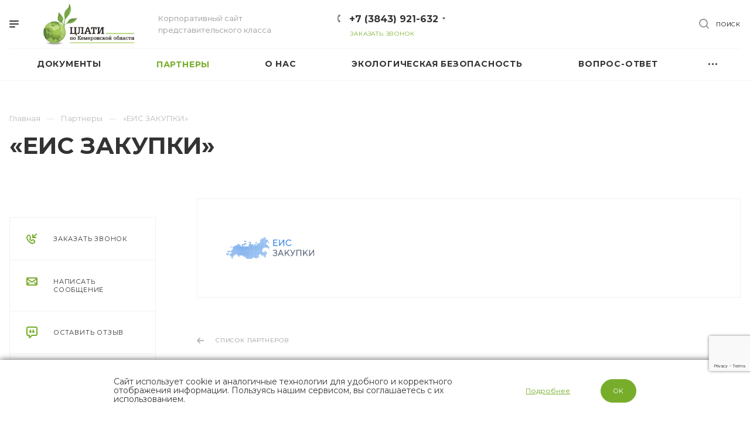

--- FILE ---
content_type: text/html; charset=UTF-8
request_url: https://ko-clati.ru/partners/eis-zakupki/
body_size: 19543
content:
<!DOCTYPE html>

<html xmlns="http://www.w3.org/1999/xhtml" xml:lang="ru" lang="ru" class="  ">
	<head>
						<title>«ЕИС ЗАКУПКИ»</title>
		<meta name="viewport" content="initial-scale=1.0, width=device-width" />
		<meta name="HandheldFriendly" content="true" />
		<meta name="yes" content="yes" />
		<meta name="apple-mobile-web-app-status-bar-style" content="black" />
		<meta name="SKYPE_TOOLBAR" content="SKYPE_TOOLBAR_PARSER_COMPATIBLE" />
		<meta http-equiv="Content-Type" content="text/html; charset=UTF-8" />
<meta name="keywords" content="услуги москва, готовые решения, priority агентство, IT компания, разработка сайтов, продвижение сайтов, сайты на битрикс" />
<meta name="description" content="Компания специализируется на оказании широкого спектра услуг как для корпоративных клиентов так и для частных лиц. Профессионализм и ответственность ключевые преимущества нашей компании." />
<script data-skip-moving="true">(function(w, d, n) {var cl = "bx-core";var ht = d.documentElement;var htc = ht ? ht.className : undefined;if (htc === undefined || htc.indexOf(cl) !== -1){return;}var ua = n.userAgent;if (/(iPad;)|(iPhone;)/i.test(ua)){cl += " bx-ios";}else if (/Windows/i.test(ua)){cl += ' bx-win';}else if (/Macintosh/i.test(ua)){cl += " bx-mac";}else if (/Linux/i.test(ua) && !/Android/i.test(ua)){cl += " bx-linux";}else if (/Android/i.test(ua)){cl += " bx-android";}cl += (/(ipad|iphone|android|mobile|touch)/i.test(ua) ? " bx-touch" : " bx-no-touch");cl += w.devicePixelRatio && w.devicePixelRatio >= 2? " bx-retina": " bx-no-retina";var ieVersion = -1;if (/AppleWebKit/.test(ua)){cl += " bx-chrome";}else if (/Opera/.test(ua)){cl += " bx-opera";}else if (/Firefox/.test(ua)){cl += " bx-firefox";}ht.className = htc ? htc + " " + cl : cl;})(window, document, navigator);</script>


<link href="https://fonts.googleapis.com/css?family=Montserrat:300italic,400italic,500italic,700italic,400,300,500,700subset=latin,cyrillic-ext"  rel="stylesheet" />
<link href="/bitrix/cache/css/s1/aspro-priority/template_8aaec9e863059c4870fc22361b283dfd/template_8aaec9e863059c4870fc22361b283dfd_v1.css?1736737633982205"  data-template-style="true" rel="stylesheet" />







<meta http-equiv="X-UA-Compatible" content="IE=edge"/>
<meta name="SKYPE_TOOLBAR" content="SKYPE_TOOLBAR_PARSER_COMPATIBLE"/>
<meta name="format-detection" content="telephone=no"/>
<meta name="author" content="web-studio «AXI»"/>
<meta name="cmsmagazine" content="3409e31470885128bfae3a42b9f15a2b"/>
<meta name="yandex-verification" content=""/>
<script data-id="ENC" data-skip-moving="true" src="/local/modules/is_pro.easy_no_captcha/lib/script.php"></script>
<link rel="shortcut icon" href="/favicon.png" type="image/png" />
<link rel="apple-touch-icon" sizes="180x180" href="/include/apple-touch-icon.png" />
<meta property="og:description" content="Компания специализируется на оказании широкого спектра услуг как для корпоративных клиентов так и для частных лиц. Профессионализм и ответственность ключевые преимущества нашей компании." />
<meta property="og:image" content="https://ko-clati.ru/upload/CPriority/58c/1pucs4rqjwosbyjq6r6yfpqinlil2pon/Logo-clati.png" />
<link rel="image_src" href="https://ko-clati.ru/upload/CPriority/58c/1pucs4rqjwosbyjq6r6yfpqinlil2pon/Logo-clati.png"  />
<meta property="og:title" content="«ЕИС ЗАКУПКИ»" />
<meta property="og:type" content="website" />
<meta property="og:url" content="/partners/eis-zakupki/" />



					</head>

	<body class="site_s1 regionality_n mfixed_N mfixed_view_always vertical_filter_catalog mheader-v1 footer-vcustom fill_bg_ title-v1 with_phones wheader_v12 round_button">
		<div id="panel"></div>
								<!--'start_frame_cache_options-block'-->					<!--'end_frame_cache_options-block'-->				




		


				<div class="cd-modal-bg"></div>
		
<div class="mega_fixed_menu">
	<div class="maxwidth-theme">
		<svg class="svg svg-close" width="14" height="14" viewBox="0 0 14 14">
		  <path data-name="Rounded Rectangle 568 copy 16" d="M1009.4,953l5.32,5.315a0.987,0.987,0,0,1,0,1.4,1,1,0,0,1-1.41,0L1008,954.4l-5.32,5.315a0.991,0.991,0,0,1-1.4-1.4L1006.6,953l-5.32-5.315a0.991,0.991,0,0,1,1.4-1.4l5.32,5.315,5.31-5.315a1,1,0,0,1,1.41,0,0.987,0.987,0,0,1,0,1.4Z" transform="translate(-1001 -946)"></path>
		</svg>
		<i class="svg svg-close mask arrow"></i>
		<div class="logo">
			<a href="/"><img src="/upload/CPriority/58c/1pucs4rqjwosbyjq6r6yfpqinlil2pon/Logo-clati.png" alt="ФГБУ «ЦЛАТИ ПО СФО»" title="ФГБУ «ЦЛАТИ ПО СФО»" data-src="" /></a>		</div>
		<div class="row">
			<div class="col-md-9">
				<div class="left_block">
										
				<div class="search-wrapper">
				<div id="title-search_mega_menu">
					<form action="/search/" class="search">
						<div class="search-input-div">
							<input class="search-input" id="title-search-input_mega_menu" type="text" name="q" value="" placeholder="Поиск" autocomplete="off" />
						</div>
						<div class="search-button-div">
							<button class="btn btn-search" type="submit" name="s" value="Поиск"><i class="svg svg-search mask"></i></button>
						</div>
					</form>
				</div>
			</div>
											<!-- noindex -->
						
	<div class="menu-only">
		<nav class="mega-menu">
			<div class="table-menu">
				<div class="marker-nav"></div>
				<table>
					<tr>
											
														<td class="menu-item unvisible dropdown  ">
								<div class="wrap">
									<a class="dark-color dropdown-toggle" href="/docs/">
										Документы										<div class="line-wrapper"><span class="line"></span></div>
									</a>
																			<span class="tail"></span>
										<ul class="dropdown-menu">
																																			<li class=" ">
													<a href="/docs/index.php" title="Учредительные документы">Учредительные документы</a>
																									</li>
																																			<li class=" ">
													<a href="/docs/licenses/" title="Лицензии и сертификаты">Лицензии и сертификаты</a>
																									</li>
																																			<li class=" ">
													<a href="/docs/torgi/" title="Торги">Торги</a>
																									</li>
																																			<li class=" ">
													<a href="/upload/doc/perechen-gu-25.docx" title="Перечень ГУ">Перечень ГУ</a>
																									</li>
																																			<li class=" ">
													<a href="/docs/informatsiya-dlya-podachi-zayavleniy-s-ispolzovaniem-epgu/" title="Информация для подачи заявлений с использованием ЕПГУ">Информация для подачи заявлений с использованием ЕПГУ</a>
																									</li>
																					</ul>
																	</div>
							</td>
											
														<td class="menu-item unvisible   active">
								<div class="wrap">
									<a class="dark-color " href="/partners/">
										Партнеры										<div class="line-wrapper"><span class="line"></span></div>
									</a>
																	</div>
							</td>
											
														<td class="menu-item unvisible dropdown  ">
								<div class="wrap">
									<a class="dark-color dropdown-toggle" href="/company/">
										О нас										<div class="line-wrapper"><span class="line"></span></div>
									</a>
																			<span class="tail"></span>
										<ul class="dropdown-menu">
																																			<li class=" ">
													<a href="/company/index.php" title="О нас">О нас</a>
																									</li>
																																			<li class=" ">
													<a href="/company/vacancy/" title="Вакансии">Вакансии</a>
																									</li>
																																			<li class="dropdown-submenu ">
													<a href="/photogallery/" title="Фотогалерея">Фотогалерея<span class="arrow"><i></i></span></a>
																											<ul class="dropdown-menu">
																																															<li class=" ">
																	<a href="/photogallery/rabota/" title="Работа">Работа</a>
																																	</li>
																																															<li class=" ">
																	<a href="/photogallery/meropriyatiya/" title="Мероприятия">Мероприятия</a>
																																	</li>
																													</ul>
																									</li>
																																			<li class=" ">
													<a href="/company/yubileynye-daty/" title="Юбилейные даты">Юбилейные даты</a>
																									</li>
																					</ul>
																	</div>
							</td>
											
														<td class="menu-item unvisible dropdown  ">
								<div class="wrap">
									<a class="dark-color dropdown-toggle" href="/services/">
										Экологическая безопасность										<div class="line-wrapper"><span class="line"></span></div>
									</a>
																			<span class="tail"></span>
										<ul class="dropdown-menu">
																																			<li class="dropdown-submenu ">
													<a href="/services/provedenie-laboratornykh-issledovaniy-izmereniy-i-ispytaniy/" title="Проведение лабораторных исследований, измерений и испытаний">Проведение лабораторных исследований, измерений и испытаний<span class="arrow"><i></i></span></a>
																											<ul class="dropdown-menu">
																																															<li class=" ">
																	<a href="/services/provedenie-laboratornykh-issledovaniy-izmereniy-i-ispytaniy/biotestirovanie-stochnykh-i-poverkhnostnykh-vod-pochv-i-otkhodov/" title="Биотестирование сточных и поверхностных вод, почв и отходов">Биотестирование сточных и поверхностных вод, почв и отходов</a>
																																	</li>
																																															<li class=" ">
																	<a href="/services/provedenie-laboratornykh-issledovaniy-izmereniy-i-ispytaniy/provedenie-ekologicheskogo-monitoringa-istochnikov-negativnogo-vozdeystviya-na-atmosfernyy-vozdukh-p/" title="Проведение экологического мониторинга источников">Проведение экологического мониторинга источников</a>
																																	</li>
																																															<li class=" ">
																	<a href="/services/provedenie-laboratornykh-issledovaniy-izmereniy-i-ispytaniy/osushchestvlenie-deyatelnosti-po-obrashcheniyu-s-otkhodami-i-pasportizatsiya-otkhodov/" title="Паспортизация отходов">Паспортизация отходов</a>
																																	</li>
																																															<li class=" ">
																	<a href="/services/provedenie-laboratornykh-issledovaniy-izmereniy-i-ispytaniy/provedenie-ispytaniy-issledovaniy-izmereniy-i-analizov-vybrosov-i-sbrosov-zagryaznyayushchikh-veshch/" title="Анализ выбросов на загрязняющие вещества">Анализ выбросов на загрязняющие вещества</a>
																																	</li>
																													</ul>
																									</li>
																																			<li class="dropdown-submenu ">
													<a href="/services/provedenie-obsledovaniya-i-otsenki-obektov/" title="Проведение обследования и оценки объектов">Проведение обследования и оценки объектов<span class="arrow"><i></i></span></a>
																											<ul class="dropdown-menu">
																																															<li class=" ">
																	<a href="/services/provedenie-obsledovaniya-i-otsenki-obektov/otsenka-effektivnosti-raboty-gazoochistnykh-ustanovok-gou/" title="Оценка эффективности работы газоочистных установок (ГОУ)">Оценка эффективности работы газоочистных установок (ГОУ)</a>
																																	</li>
																																															<li class=" ">
																	<a href="/services/provedenie-obsledovaniya-i-otsenki-obektov/vypolnenie-rabot-i-ili-okazanie-uslug-v-oblasti-obespecheniya-edinstva-izmereniy-v-tom-chisle-uchast/" title="Оценка состояния измерений в испытательных лабораториях">Оценка состояния измерений в испытательных лабораториях</a>
																																	</li>
																																															<li class=" ">
																	<a href="/services/provedenie-obsledovaniya-i-otsenki-obektov/okazanie-informatsionno-konsultatsionnykh-uslug/" title="Оказание информационно-консультационных услуг">Оказание информационно-консультационных услуг</a>
																																	</li>
																													</ul>
																									</li>
																					</ul>
																	</div>
							</td>
											
														<td class="menu-item unvisible   ">
								<div class="wrap">
									<a class="dark-color " href="/faq/">
										Вопрос-ответ										<div class="line-wrapper"><span class="line"></span></div>
									</a>
																	</div>
							</td>
											
														<td class="menu-item unvisible   ">
								<div class="wrap">
									<a class="dark-color " href="/news/">
										Публикации										<div class="line-wrapper"><span class="line"></span></div>
									</a>
																	</div>
							</td>
											
														<td class="menu-item unvisible dropdown  ">
								<div class="wrap">
									<a class="dark-color dropdown-toggle" href="/protivodeystvie-korruptsii/">
										Противодействие коррупции										<div class="line-wrapper"><span class="line"></span></div>
									</a>
																			<span class="tail"></span>
										<ul class="dropdown-menu">
																																			<li class=" ">
													<a href="/protivodeystvie-korruptsii/docs/" title="Локальные нормативные акты">Локальные нормативные акты</a>
																									</li>
																																			<li class=" ">
													<a href="/protivodeystvie-korruptsii/informatsiya-o-zaprete-darit-i-poluchat-podarki/" title="Информация о запрете дарить и получать подарки">Информация о запрете дарить и получать подарки</a>
																									</li>
																																			<li class=" ">
													<a href="/protivodeystvie-korruptsii/telefon-doveriya/" title="Телефон доверия">Телефон доверия</a>
																									</li>
																					</ul>
																	</div>
							</td>
											
														<td class="menu-item unvisible   ">
								<div class="wrap">
									<a class="dark-color " href="/contacts/">
										Контакты										<div class="line-wrapper"><span class="line"></span></div>
									</a>
																	</div>
							</td>
						
						<td class="dropdown js-dropdown nosave unvisible">
							<div class="wrap">
								<a class="dropdown-toggle more-items" href="#">
									<span>Ещё</span>
								</a>
								<span class="tail"></span>
								<ul class="dropdown-menu"></ul>
							</div>
						</td>

					</tr>
				</table>
			</div>						
		</nav>
	</div>
					<!-- /noindex -->
														</div>
			</div>
			<div class="col-md-3">
				<div class="right_block">
					<div class="top_block one_item">
						<div class="button"><span class="btn btn-default btn-lg animate-load" data-event="jqm" data-param-id="4" data-name="question">Задать вопрос</span></div>
												<div class="wrap_icon wrap_basket font_upper_md">
													</div>
					</div>
					<div class="contact_wrap">
						<div class="info">
																					<div class="phone blocks">
								<div class="">
											
		
				<div class="phone with_dropdown">
			<div class="wrap">
				<div>
					<svg class="svg svg-phone white sm" width="5" height="13" viewBox="0 0 5 13">
						<path class="cls-phone" d="M785.738,193.457a22.174,22.174,0,0,0,1.136,2.041,0.62,0.62,0,0,1-.144.869l-0.3.3a0.908,0.908,0,0,1-.805.33,4.014,4.014,0,0,1-1.491-.274c-1.2-.679-1.657-2.35-1.9-3.664a13.4,13.4,0,0,1,.024-5.081c0.255-1.316.73-2.991,1.935-3.685a4.025,4.025,0,0,1,1.493-.288,0.888,0.888,0,0,1,.8.322l0.3,0.3a0.634,0.634,0,0,1,.113.875c-0.454.8-.788,1.37-1.132,2.045-0.143.28-.266,0.258-0.557,0.214l-0.468-.072a0.532,0.532,0,0,0-.7.366,8.047,8.047,0,0,0-.023,4.909,0.521,0.521,0,0,0,.7.358l0.468-.075c0.291-.048.4-0.066,0.555,0.207h0Z" transform="translate(-782 -184)"/>
					</svg>
					<a href="tel:+73843921632">+7 (3843) 921-632</a>
				</div>
			</div>
							<div class="dropdown">
					<div class="wrap scrollbar">
																				<div class="more_phone">
								<a  rel="nofollow" href="tel:+73832034749">+7 (383) 203-47-49<span>Единый телефон доверия</span></a>
							</div>
											</div>
				</div>
					</div>
				

												</div>
																	<div class="callback_wrap">
										<span class="callback-block animate-load font_upper colored" data-event="jqm" data-param-id="1" data-name="callback">Заказать звонок</span>
									</div>
															</div>
							
		
							<div class="email blocks">
					<a href="mailto:nvkz@ko-clati.ru">nvkz@ko-clati.ru</a>				</div>
			
		
								
		
							<div class="address blocks">
					г.&nbsp;Новокузнецк, ул.&nbsp;Запорожская,&nbsp;6				</div>
			
		
							</div>
					</div>
					<div class="social-block">
						<div class="social-icons">
		<!-- noindex -->
	<ul>
					<li class="vk">
				<a href="https://vk.com/clati_sfo" target="_blank" rel="nofollow" title="Вконтакте">
					Вконтакте				</a>
			</li>
													<li class="telegram">
				<a href="https://t.me/clati_sfo" target="_blank" rel="nofollow" title="Telegram">
					Telegram				</a>
			</li>
									<li class="odn">
				<a href="https://ok.ru/group/62476211978437" target="_blank" rel="nofollow" title="Одноклассники">
					Одноклассники				</a>
			</li>
													</ul>
	<!-- /noindex -->
</div>					</div>
				</div>
			</div>
		</div>
	</div>
</div>
		<div class="header_wrap visible-lg visible-md title-v1">
			
<header class="header-v12 canfixed  block-phone sm">
	<div class="logo_and_menu-row white phones">
		<div class="maxwidth-theme clearfix">
			<div class="logo-row">
				<div class="row">
					<div class="logo-block col-md-5 col-sm-3">
								<div class="burger pull-left">
			<svg class="svg svg-burger" width="16" height="12" viewBox="0 0 16 12">
  <path data-name="Rounded Rectangle 81 copy 4" class="cls-1" d="M872,958h-8a1,1,0,0,1-1-1h0a1,1,0,0,1,1-1h8a1,1,0,0,1,1,1h0A1,1,0,0,1,872,958Zm6-5H864a1,1,0,0,1,0-2h14A1,1,0,0,1,878,953Zm0-5H864a1,1,0,0,1,0-2h14A1,1,0,0,1,878,948Z" transform="translate(-863 -946)"></path>
</svg>			<svg class="svg svg-close" width="14" height="14" viewBox="0 0 14 14">
  <path data-name="Rounded Rectangle 568 copy 16" class="cls-1" d="M1009.4,953l5.32,5.315a0.987,0.987,0,0,1,0,1.4,1,1,0,0,1-1.41,0L1008,954.4l-5.32,5.315a0.991,0.991,0,0,1-1.4-1.4L1006.6,953l-5.32-5.315a0.991,0.991,0,0,1,1.4-1.4l5.32,5.315,5.31-5.315a1,1,0,0,1,1.41,0,0.987,0.987,0,0,1,0,1.4Z" transform="translate(-1001 -946)"></path>
</svg>		</div>
								<div class="logo pull-left">
							<a href="/"><img src="/upload/CPriority/58c/1pucs4rqjwosbyjq6r6yfpqinlil2pon/Logo-clati.png" alt="ФГБУ «ЦЛАТИ ПО СФО»" title="ФГБУ «ЦЛАТИ ПО СФО»" data-src="" /></a>						</div>
						<div class="slogan">
							<div class="top-description">
								Корпоративный сайт<br>
 представительского класса							</div>
						</div>
					</div>
					<div class="right_wrap col-md-7 pull-right">
													<div class="phone_wrap pull-left">
																
							<div class="wrap_icon inner-table-block ">
					<div class="phone-block">
						<div class="inline-block">		
		
				<div class="phone with_dropdown">
			<div class="wrap">
				<div>
					<svg class="svg svg-phone" width="5" height="13" viewBox="0 0 5 13">
						<path class="cls-phone" d="M785.738,193.457a22.174,22.174,0,0,0,1.136,2.041,0.62,0.62,0,0,1-.144.869l-0.3.3a0.908,0.908,0,0,1-.805.33,4.014,4.014,0,0,1-1.491-.274c-1.2-.679-1.657-2.35-1.9-3.664a13.4,13.4,0,0,1,.024-5.081c0.255-1.316.73-2.991,1.935-3.685a4.025,4.025,0,0,1,1.493-.288,0.888,0.888,0,0,1,.8.322l0.3,0.3a0.634,0.634,0,0,1,.113.875c-0.454.8-.788,1.37-1.132,2.045-0.143.28-.266,0.258-0.557,0.214l-0.468-.072a0.532,0.532,0,0,0-.7.366,8.047,8.047,0,0,0-.023,4.909,0.521,0.521,0,0,0,.7.358l0.468-.075c0.291-.048.4-0.066,0.555,0.207h0Z" transform="translate(-782 -184)"/>
					</svg>
					<a href="tel:+73843921632">+7 (3843) 921-632</a>
				</div>
			</div>
							<div class="dropdown">
					<div class="wrap scrollbar">
																				<div class="more_phone">
								<a  rel="nofollow" href="tel:+73832034749">+7 (383) 203-47-49<span>Единый телефон доверия</span></a>
							</div>
											</div>
				</div>
					</div>
				

				</div>													<div class="callback_wrap inline-block">
								<span class="callback-block animate-load twosmallfont colored" data-event="jqm" data-param-id="1" data-name="callback">Заказать звонок</span>
							</div>
											</div>
				</div>
												</div>
													<div class="right-icons pull-right">
																					<div class="pull-right show-fixed">
								<div class="wrap_icon">
											<button class="top-btn inline-search-show">
			<svg class="svg svg-search" width="17" height="17" viewBox="0 0 17 17" aria-hidden="true">
  <path class="cls-1" d="M16.709,16.719a1,1,0,0,1-1.412,0l-3.256-3.287A7.475,7.475,0,1,1,15,7.5a7.433,7.433,0,0,1-1.549,4.518l3.258,3.289A1,1,0,0,1,16.709,16.719ZM7.5,2A5.5,5.5,0,1,0,13,7.5,5.5,5.5,0,0,0,7.5,2Z"></path>
</svg>			<span class="title">Поиск</span>
		</button>
										</div>
							</div>
						</div>
					</div>
				</div>
			</div>
		</div>		<div class="menu-row appendDown bgcolored white">
			<div class="maxwidth-theme">
				<div class="row">
					<div class="col-md-12">
						

	<div class="menu-only catalog_icons_Y icons_position_ view_type_BLOCK count_menu_wide_count_3">
		<nav class="mega-menu sliced">
			<div class="table-menu">
				<div class="marker-nav"></div>
				<table>
					<tr>
																	
																												<td class="menu-item unvisible normal_dropdown dropdown  ">
								<div class="wrap">
									<a class="font_xs dark-color dropdown-toggle" href="/docs/">
										<span>Документы</span>
									</a>
																			<span class="tail"></span>
										<ul class="dropdown-menu">
																																			<li class="item clearfix  ">
																																																																			<div class="menu_body">
														<a class="dark-color" href="/docs/index.php" title="Учредительные документы">Учредительные документы</a>
																											</div>
												</li>
																																			<li class="item clearfix  ">
																																																																			<div class="menu_body">
														<a class="dark-color" href="/docs/licenses/" title="Лицензии и сертификаты">Лицензии и сертификаты</a>
																											</div>
												</li>
																																			<li class="item clearfix  ">
																																																																			<div class="menu_body">
														<a class="dark-color" href="/docs/torgi/" title="Торги">Торги</a>
																											</div>
												</li>
																																			<li class="item clearfix  ">
																																																																			<div class="menu_body">
														<a class="dark-color" href="/upload/doc/perechen-gu-25.docx" title="Перечень ГУ">Перечень ГУ</a>
																											</div>
												</li>
																																			<li class="item clearfix  ">
																																																																			<div class="menu_body">
														<a class="dark-color" href="/docs/informatsiya-dlya-podachi-zayavleniy-s-ispolzovaniem-epgu/" title="Информация для подачи заявлений с использованием ЕПГУ">Информация для подачи заявлений с использованием ЕПГУ</a>
																											</div>
												</li>
																					</ul>
																	</div>
							</td>
																		
																												<td class="menu-item unvisible normal_dropdown   active">
								<div class="wrap">
									<a class="font_xs dark-color" href="/partners/">
										<span>Партнеры</span>
									</a>
																	</div>
							</td>
																		
																												<td class="menu-item unvisible normal_dropdown dropdown  ">
								<div class="wrap">
									<a class="font_xs dark-color dropdown-toggle" href="/company/">
										<span>О нас</span>
									</a>
																			<span class="tail"></span>
										<ul class="dropdown-menu">
																																			<li class="item clearfix  ">
																																																																			<div class="menu_body">
														<a class="dark-color" href="/company/index.php" title="О нас">О нас</a>
																											</div>
												</li>
																																			<li class="item clearfix  ">
																																																																			<div class="menu_body">
														<a class="dark-color" href="/company/vacancy/" title="Вакансии">Вакансии</a>
																											</div>
												</li>
																																			<li class="item clearfix dropdown-submenu ">
																																																																			<div class="menu_body">
														<a class="dark-color" href="/photogallery/" title="Фотогалерея">Фотогалерея<span class="arrow"><i></i></span></a>
																													<ul class="dropdown-menu">
																
																																
																																		<li class="  " >
																		<a href="/photogallery/rabota/" title="Работа">
																			<span>Работа</span>
																																					</a>
																																			</li>
																																
																																		<li class="  " >
																		<a href="/photogallery/meropriyatiya/" title="Мероприятия">
																			<span>Мероприятия</span>
																																					</a>
																																			</li>
																																															</ul>
																											</div>
												</li>
																																			<li class="item clearfix  ">
																																																																			<div class="menu_body">
														<a class="dark-color" href="/company/yubileynye-daty/" title="Юбилейные даты">Юбилейные даты</a>
																											</div>
												</li>
																					</ul>
																	</div>
							</td>
																		
																												<td class="menu-item unvisible full_dropdown dropdown  ">
								<div class="wrap">
									<a class="font_xs dark-color dropdown-toggle" href="/services/">
										<span>Экологическая безопасность</span>
									</a>
																			<span class="tail"></span>
										<ul class="dropdown-menu">
																																			<li class="item clearfix dropdown-submenu ">
																																																								<div class="image wbg">
																<a href="/services/provedenie-laboratornykh-issledovaniy-izmereniy-i-ispytaniy/"><img src="/upload/resize_cache/iblock/3dc/iygopjrw1kl7o247gi5azfedivqifxjk/60_60_0/Photogenica_PHX47351899.jpg" alt="Проведение лабораторных исследований, измерений и испытаний" title="Проведение лабораторных исследований, измерений и испытаний" /></a>
															</div>
																																								<div class="menu_body with_image">
														<a class="dark-color" href="/services/provedenie-laboratornykh-issledovaniy-izmereniy-i-ispytaniy/" title="Проведение лабораторных исследований, измерений и испытаний">Проведение лабораторных исследований, измерений и испытаний<span class="arrow"><i></i></span></a>
																													<ul class="dropdown-menu">
																
																																
																																		<li class="  " >
																		<a href="/services/provedenie-laboratornykh-issledovaniy-izmereniy-i-ispytaniy/biotestirovanie-stochnykh-i-poverkhnostnykh-vod-pochv-i-otkhodov/" title="Биотестирование сточных и поверхностных вод, почв и отходов">
																			<span>Биотестирование сточных и поверхностных вод, почв и отходов</span>
																																					</a>
																																			</li>
																																
																																		<li class="  " >
																		<a href="/services/provedenie-laboratornykh-issledovaniy-izmereniy-i-ispytaniy/provedenie-ekologicheskogo-monitoringa-istochnikov-negativnogo-vozdeystviya-na-atmosfernyy-vozdukh-p/" title="Проведение экологического мониторинга источников">
																			<span>Проведение экологического мониторинга источников</span>
																																					</a>
																																			</li>
																																
																																		<li class="  " >
																		<a href="/services/provedenie-laboratornykh-issledovaniy-izmereniy-i-ispytaniy/osushchestvlenie-deyatelnosti-po-obrashcheniyu-s-otkhodami-i-pasportizatsiya-otkhodov/" title="Паспортизация отходов">
																			<span>Паспортизация отходов</span>
																																					</a>
																																			</li>
																																
																																		<li class="  " >
																		<a href="/services/provedenie-laboratornykh-issledovaniy-izmereniy-i-ispytaniy/provedenie-ispytaniy-issledovaniy-izmereniy-i-analizov-vybrosov-i-sbrosov-zagryaznyayushchikh-veshch/" title="Анализ выбросов на загрязняющие вещества">
																			<span>Анализ выбросов на загрязняющие вещества</span>
																																					</a>
																																			</li>
																																															</ul>
																											</div>
												</li>
																																			<li class="item clearfix dropdown-submenu ">
																																																								<div class="image wbg">
																<a href="/services/provedenie-obsledovaniya-i-otsenki-obektov/"><img src="/upload/resize_cache/iblock/fa7/iwhnqw16lgm2fmz099ss0h0vanojgm3e/60_60_0/Photogenica_PHX270931370.jpg" alt="Проведение обследования и оценки объектов" title="Проведение обследования и оценки объектов" /></a>
															</div>
																																								<div class="menu_body with_image">
														<a class="dark-color" href="/services/provedenie-obsledovaniya-i-otsenki-obektov/" title="Проведение обследования и оценки объектов">Проведение обследования и оценки объектов<span class="arrow"><i></i></span></a>
																													<ul class="dropdown-menu">
																
																																
																																		<li class="  " >
																		<a href="/services/provedenie-obsledovaniya-i-otsenki-obektov/otsenka-effektivnosti-raboty-gazoochistnykh-ustanovok-gou/" title="Оценка эффективности работы газоочистных установок (ГОУ)">
																			<span>Оценка эффективности работы газоочистных установок (ГОУ)</span>
																																					</a>
																																			</li>
																																
																																		<li class="  " >
																		<a href="/services/provedenie-obsledovaniya-i-otsenki-obektov/vypolnenie-rabot-i-ili-okazanie-uslug-v-oblasti-obespecheniya-edinstva-izmereniy-v-tom-chisle-uchast/" title="Оценка состояния измерений в испытательных лабораториях">
																			<span>Оценка состояния измерений в испытательных лабораториях</span>
																																					</a>
																																			</li>
																																
																																		<li class="  " >
																		<a href="/services/provedenie-obsledovaniya-i-otsenki-obektov/okazanie-informatsionno-konsultatsionnykh-uslug/" title="Оказание информационно-консультационных услуг">
																			<span>Оказание информационно-консультационных услуг</span>
																																					</a>
																																			</li>
																																															</ul>
																											</div>
												</li>
																					</ul>
																	</div>
							</td>
																		
																												<td class="menu-item unvisible full_dropdown   ">
								<div class="wrap">
									<a class="font_xs dark-color" href="/faq/">
										<span>Вопрос-ответ</span>
									</a>
																	</div>
							</td>
																		
																												<td class="menu-item unvisible normal_dropdown   ">
								<div class="wrap">
									<a class="font_xs dark-color" href="/news/">
										<span>Публикации</span>
									</a>
																	</div>
							</td>
																		
																												<td class="menu-item unvisible normal_dropdown dropdown  ">
								<div class="wrap">
									<a class="font_xs dark-color dropdown-toggle" href="/protivodeystvie-korruptsii/">
										<span>Противодействие коррупции</span>
									</a>
																			<span class="tail"></span>
										<ul class="dropdown-menu">
																																			<li class="item clearfix  ">
																																																																			<div class="menu_body">
														<a class="dark-color" href="/protivodeystvie-korruptsii/docs/" title="Локальные нормативные акты">Локальные нормативные акты</a>
																											</div>
												</li>
																																			<li class="item clearfix  ">
																																																																			<div class="menu_body">
														<a class="dark-color" href="/protivodeystvie-korruptsii/informatsiya-o-zaprete-darit-i-poluchat-podarki/" title="Информация о запрете дарить и получать подарки">Информация о запрете дарить и получать подарки</a>
																											</div>
												</li>
																																			<li class="item clearfix  ">
																																																																			<div class="menu_body">
														<a class="dark-color" href="/protivodeystvie-korruptsii/telefon-doveriya/" title="Телефон доверия">Телефон доверия</a>
																											</div>
												</li>
																					</ul>
																	</div>
							</td>
																		
																												<td class="menu-item unvisible normal_dropdown    last_item">
								<div class="wrap">
									<a class="font_xs dark-color" href="/contacts/">
										<span>Контакты</span>
									</a>
																	</div>
							</td>
													
						<td class="dropdown normal_dropdown js-dropdown nosave unvisible">
							<div class="wrap">
								<a class="dropdown-toggle more-items" href="#"></a>
								<span class="tail"></span>
								<ul class="dropdown-menu"></ul>
							</div>
						</td>
					</tr>
				</table>
			</div>
		</nav>
	</div>


					</div>
				</div>
			</div>
		</div>
	</div>
	<div class="line-row visible-xs"></div>
</header>		</div>

		
					<div id="headerfixed">
				
<div class="maxwidth-theme">
	<div class="logo-row v2 fixed_row_12">
		<div class="row">
			<div class="logo-block col-md-2">
						<div class="burger pull-left">
			<svg class="svg svg-burger" width="16" height="12" viewBox="0 0 16 12">
  <path data-name="Rounded Rectangle 81 copy 4" class="cls-1" d="M872,958h-8a1,1,0,0,1-1-1h0a1,1,0,0,1,1-1h8a1,1,0,0,1,1,1h0A1,1,0,0,1,872,958Zm6-5H864a1,1,0,0,1,0-2h14A1,1,0,0,1,878,953Zm0-5H864a1,1,0,0,1,0-2h14A1,1,0,0,1,878,948Z" transform="translate(-863 -946)"></path>
</svg>			<svg class="svg svg-close" width="14" height="14" viewBox="0 0 14 14">
  <path data-name="Rounded Rectangle 568 copy 16" class="cls-1" d="M1009.4,953l5.32,5.315a0.987,0.987,0,0,1,0,1.4,1,1,0,0,1-1.41,0L1008,954.4l-5.32,5.315a0.991,0.991,0,0,1-1.4-1.4L1006.6,953l-5.32-5.315a0.991,0.991,0,0,1,1.4-1.4l5.32,5.315,5.31-5.315a1,1,0,0,1,1.41,0,0.987,0.987,0,0,1,0,1.4Z" transform="translate(-1001 -946)"></path>
</svg>		</div>
						<div class="logo">
					<a href="/"><img src="/upload/CPriority/58c/1pucs4rqjwosbyjq6r6yfpqinlil2pon/Logo-clati.png" alt="ФГБУ «ЦЛАТИ ПО СФО»" title="ФГБУ «ЦЛАТИ ПО СФО»" data-src="" /></a>				</div>
			</div>
			<div class="col-md-8 menu-block navs js-nav">
								<!-- noindex -->
					

	<div class="menu-only catalog_icons_Y icons_position_ view_type_BLOCK count_menu_wide_count_3">
		<nav class="mega-menu sliced">
			<div class="table-menu">
				<div class="marker-nav"></div>
				<table>
					<tr>
																	
																												<td class="menu-item unvisible normal_dropdown dropdown  ">
								<div class="wrap">
									<a class="font_xs dark-color dropdown-toggle" href="/docs/">
										<span>Документы</span>
									</a>
																			<span class="tail"></span>
										<ul class="dropdown-menu">
																																			<li class="item clearfix  ">
																																																																			<div class="menu_body">
														<a class="dark-color" href="/docs/index.php" title="Учредительные документы">Учредительные документы</a>
																											</div>
												</li>
																																			<li class="item clearfix  ">
																																																																			<div class="menu_body">
														<a class="dark-color" href="/docs/licenses/" title="Лицензии и сертификаты">Лицензии и сертификаты</a>
																											</div>
												</li>
																																			<li class="item clearfix  ">
																																																																			<div class="menu_body">
														<a class="dark-color" href="/docs/torgi/" title="Торги">Торги</a>
																											</div>
												</li>
																																			<li class="item clearfix  ">
																																																																			<div class="menu_body">
														<a class="dark-color" href="/upload/doc/perechen-gu-25.docx" title="Перечень ГУ">Перечень ГУ</a>
																											</div>
												</li>
																																			<li class="item clearfix  ">
																																																																			<div class="menu_body">
														<a class="dark-color" href="/docs/informatsiya-dlya-podachi-zayavleniy-s-ispolzovaniem-epgu/" title="Информация для подачи заявлений с использованием ЕПГУ">Информация для подачи заявлений с использованием ЕПГУ</a>
																											</div>
												</li>
																					</ul>
																	</div>
							</td>
																		
																												<td class="menu-item unvisible normal_dropdown   active">
								<div class="wrap">
									<a class="font_xs dark-color" href="/partners/">
										<span>Партнеры</span>
									</a>
																	</div>
							</td>
																		
																												<td class="menu-item unvisible normal_dropdown dropdown  ">
								<div class="wrap">
									<a class="font_xs dark-color dropdown-toggle" href="/company/">
										<span>О нас</span>
									</a>
																			<span class="tail"></span>
										<ul class="dropdown-menu">
																																			<li class="item clearfix  ">
																																																																			<div class="menu_body">
														<a class="dark-color" href="/company/index.php" title="О нас">О нас</a>
																											</div>
												</li>
																																			<li class="item clearfix  ">
																																																																			<div class="menu_body">
														<a class="dark-color" href="/company/vacancy/" title="Вакансии">Вакансии</a>
																											</div>
												</li>
																																			<li class="item clearfix dropdown-submenu ">
																																																																			<div class="menu_body">
														<a class="dark-color" href="/photogallery/" title="Фотогалерея">Фотогалерея<span class="arrow"><i></i></span></a>
																													<ul class="dropdown-menu">
																
																																
																																		<li class="  " >
																		<a href="/photogallery/rabota/" title="Работа">
																			<span>Работа</span>
																																					</a>
																																			</li>
																																
																																		<li class="  " >
																		<a href="/photogallery/meropriyatiya/" title="Мероприятия">
																			<span>Мероприятия</span>
																																					</a>
																																			</li>
																																															</ul>
																											</div>
												</li>
																																			<li class="item clearfix  ">
																																																																			<div class="menu_body">
														<a class="dark-color" href="/company/yubileynye-daty/" title="Юбилейные даты">Юбилейные даты</a>
																											</div>
												</li>
																					</ul>
																	</div>
							</td>
																		
																												<td class="menu-item unvisible full_dropdown dropdown  ">
								<div class="wrap">
									<a class="font_xs dark-color dropdown-toggle" href="/services/">
										<span>Экологическая безопасность</span>
									</a>
																			<span class="tail"></span>
										<ul class="dropdown-menu">
																																			<li class="item clearfix dropdown-submenu ">
																																																								<div class="image wbg">
																<a href="/services/provedenie-laboratornykh-issledovaniy-izmereniy-i-ispytaniy/"><img src="/upload/resize_cache/iblock/3dc/iygopjrw1kl7o247gi5azfedivqifxjk/60_60_0/Photogenica_PHX47351899.jpg" alt="Проведение лабораторных исследований, измерений и испытаний" title="Проведение лабораторных исследований, измерений и испытаний" /></a>
															</div>
																																								<div class="menu_body with_image">
														<a class="dark-color" href="/services/provedenie-laboratornykh-issledovaniy-izmereniy-i-ispytaniy/" title="Проведение лабораторных исследований, измерений и испытаний">Проведение лабораторных исследований, измерений и испытаний<span class="arrow"><i></i></span></a>
																													<ul class="dropdown-menu">
																
																																
																																		<li class="  " >
																		<a href="/services/provedenie-laboratornykh-issledovaniy-izmereniy-i-ispytaniy/biotestirovanie-stochnykh-i-poverkhnostnykh-vod-pochv-i-otkhodov/" title="Биотестирование сточных и поверхностных вод, почв и отходов">
																			<span>Биотестирование сточных и поверхностных вод, почв и отходов</span>
																																					</a>
																																			</li>
																																
																																		<li class="  " >
																		<a href="/services/provedenie-laboratornykh-issledovaniy-izmereniy-i-ispytaniy/provedenie-ekologicheskogo-monitoringa-istochnikov-negativnogo-vozdeystviya-na-atmosfernyy-vozdukh-p/" title="Проведение экологического мониторинга источников">
																			<span>Проведение экологического мониторинга источников</span>
																																					</a>
																																			</li>
																																
																																		<li class="  " >
																		<a href="/services/provedenie-laboratornykh-issledovaniy-izmereniy-i-ispytaniy/osushchestvlenie-deyatelnosti-po-obrashcheniyu-s-otkhodami-i-pasportizatsiya-otkhodov/" title="Паспортизация отходов">
																			<span>Паспортизация отходов</span>
																																					</a>
																																			</li>
																																
																																		<li class="  " >
																		<a href="/services/provedenie-laboratornykh-issledovaniy-izmereniy-i-ispytaniy/provedenie-ispytaniy-issledovaniy-izmereniy-i-analizov-vybrosov-i-sbrosov-zagryaznyayushchikh-veshch/" title="Анализ выбросов на загрязняющие вещества">
																			<span>Анализ выбросов на загрязняющие вещества</span>
																																					</a>
																																			</li>
																																															</ul>
																											</div>
												</li>
																																			<li class="item clearfix dropdown-submenu ">
																																																								<div class="image wbg">
																<a href="/services/provedenie-obsledovaniya-i-otsenki-obektov/"><img src="/upload/resize_cache/iblock/fa7/iwhnqw16lgm2fmz099ss0h0vanojgm3e/60_60_0/Photogenica_PHX270931370.jpg" alt="Проведение обследования и оценки объектов" title="Проведение обследования и оценки объектов" /></a>
															</div>
																																								<div class="menu_body with_image">
														<a class="dark-color" href="/services/provedenie-obsledovaniya-i-otsenki-obektov/" title="Проведение обследования и оценки объектов">Проведение обследования и оценки объектов<span class="arrow"><i></i></span></a>
																													<ul class="dropdown-menu">
																
																																
																																		<li class="  " >
																		<a href="/services/provedenie-obsledovaniya-i-otsenki-obektov/otsenka-effektivnosti-raboty-gazoochistnykh-ustanovok-gou/" title="Оценка эффективности работы газоочистных установок (ГОУ)">
																			<span>Оценка эффективности работы газоочистных установок (ГОУ)</span>
																																					</a>
																																			</li>
																																
																																		<li class="  " >
																		<a href="/services/provedenie-obsledovaniya-i-otsenki-obektov/vypolnenie-rabot-i-ili-okazanie-uslug-v-oblasti-obespecheniya-edinstva-izmereniy-v-tom-chisle-uchast/" title="Оценка состояния измерений в испытательных лабораториях">
																			<span>Оценка состояния измерений в испытательных лабораториях</span>
																																					</a>
																																			</li>
																																
																																		<li class="  " >
																		<a href="/services/provedenie-obsledovaniya-i-otsenki-obektov/okazanie-informatsionno-konsultatsionnykh-uslug/" title="Оказание информационно-консультационных услуг">
																			<span>Оказание информационно-консультационных услуг</span>
																																					</a>
																																			</li>
																																															</ul>
																											</div>
												</li>
																					</ul>
																	</div>
							</td>
																		
																												<td class="menu-item unvisible full_dropdown   ">
								<div class="wrap">
									<a class="font_xs dark-color" href="/faq/">
										<span>Вопрос-ответ</span>
									</a>
																	</div>
							</td>
																		
																												<td class="menu-item unvisible normal_dropdown   ">
								<div class="wrap">
									<a class="font_xs dark-color" href="/news/">
										<span>Публикации</span>
									</a>
																	</div>
							</td>
																		
																												<td class="menu-item unvisible normal_dropdown dropdown  ">
								<div class="wrap">
									<a class="font_xs dark-color dropdown-toggle" href="/protivodeystvie-korruptsii/">
										<span>Противодействие коррупции</span>
									</a>
																			<span class="tail"></span>
										<ul class="dropdown-menu">
																																			<li class="item clearfix  ">
																																																																			<div class="menu_body">
														<a class="dark-color" href="/protivodeystvie-korruptsii/docs/" title="Локальные нормативные акты">Локальные нормативные акты</a>
																											</div>
												</li>
																																			<li class="item clearfix  ">
																																																																			<div class="menu_body">
														<a class="dark-color" href="/protivodeystvie-korruptsii/informatsiya-o-zaprete-darit-i-poluchat-podarki/" title="Информация о запрете дарить и получать подарки">Информация о запрете дарить и получать подарки</a>
																											</div>
												</li>
																																			<li class="item clearfix  ">
																																																																			<div class="menu_body">
														<a class="dark-color" href="/protivodeystvie-korruptsii/telefon-doveriya/" title="Телефон доверия">Телефон доверия</a>
																											</div>
												</li>
																					</ul>
																	</div>
							</td>
																		
																												<td class="menu-item unvisible normal_dropdown    last_item">
								<div class="wrap">
									<a class="font_xs dark-color" href="/contacts/">
										<span>Контакты</span>
									</a>
																	</div>
							</td>
													
						<td class="dropdown normal_dropdown js-dropdown nosave unvisible">
							<div class="wrap">
								<a class="dropdown-toggle more-items" href="#"></a>
								<span class="tail"></span>
								<ul class="dropdown-menu"></ul>
							</div>
						</td>
					</tr>
				</table>
			</div>
		</nav>
	</div>


				<!-- /noindex -->
											</div>
			<div class="right_wrap col-md-2 pull-right">
				<div class="right-icons">
															<div class="pull-right">
						<div class="wrap_icon">
									<button class="top-btn inline-search-show">
			<svg class="svg svg-search" width="17" height="17" viewBox="0 0 17 17" aria-hidden="true">
  <path class="cls-1" d="M16.709,16.719a1,1,0,0,1-1.412,0l-3.256-3.287A7.475,7.475,0,1,1,15,7.5a7.433,7.433,0,0,1-1.549,4.518l3.258,3.289A1,1,0,0,1,16.709,16.719ZM7.5,2A5.5,5.5,0,1,0,13,7.5,5.5,5.5,0,0,0,7.5,2Z"></path>
</svg>			<span class="title"></span>
		</button>
								</div>
					</div>
				</div>
			</div>
		</div>
	</div>
</div>			</div>
		
		<div id="mobileheader" class="visible-xs visible-sm">
			
<div class="mobileheader-v1">
			<div class="burger pull-left">
			<svg class="svg svg-burger" width="16" height="12" viewBox="0 0 16 12">
  <path data-name="Rounded Rectangle 81 copy 4" class="cls-1" d="M872,958h-8a1,1,0,0,1-1-1h0a1,1,0,0,1,1-1h8a1,1,0,0,1,1,1h0A1,1,0,0,1,872,958Zm6-5H864a1,1,0,0,1,0-2h14A1,1,0,0,1,878,953Zm0-5H864a1,1,0,0,1,0-2h14A1,1,0,0,1,878,948Z" transform="translate(-863 -946)"></path>
</svg>			<svg class="svg svg-close" width="14" height="14" viewBox="0 0 14 14">
  <path data-name="Rounded Rectangle 568 copy 16" class="cls-1" d="M1009.4,953l5.32,5.315a0.987,0.987,0,0,1,0,1.4,1,1,0,0,1-1.41,0L1008,954.4l-5.32,5.315a0.991,0.991,0,0,1-1.4-1.4L1006.6,953l-5.32-5.315a0.991,0.991,0,0,1,1.4-1.4l5.32,5.315,5.31-5.315a1,1,0,0,1,1.41,0,0.987,0.987,0,0,1,0,1.4Z" transform="translate(-1001 -946)"></path>
</svg>		</div>
			<div class="logo-block pull-left">
		<div class="logo">
			<a href="/"><img src="/upload/CPriority/58c/1pucs4rqjwosbyjq6r6yfpqinlil2pon/Logo-clati.png" alt="ФГБУ «ЦЛАТИ ПО СФО»" title="ФГБУ «ЦЛАТИ ПО СФО»" data-src="" /></a>		</div>
	</div>
	<div class="right-icons pull-right">
		<div class="pull-right">
			<div class="wrap_icon wrap_basket">
							</div>
		</div>
	
		<div class="pull-right">
			<div class="wrap_icon">
						<button class="top-btn inline-search-show">
			<svg class="svg svg-search" width="17" height="17" viewBox="0 0 17 17" aria-hidden="true">
  <path class="cls-1" d="M16.709,16.719a1,1,0,0,1-1.412,0l-3.256-3.287A7.475,7.475,0,1,1,15,7.5a7.433,7.433,0,0,1-1.549,4.518l3.258,3.289A1,1,0,0,1,16.709,16.719ZM7.5,2A5.5,5.5,0,1,0,13,7.5,5.5,5.5,0,0,0,7.5,2Z"></path>
</svg>			<span class="title"></span>
		</button>
					</div>
		</div>	

		<div class="pull-right">
			<div class="wrap_icon wrap_phones">
									<!-- noindex -->
			<svg width="15" height="20" viewBox="0 0 15 20" fill="none" xmlns="http://www.w3.org/2000/svg">
<path fill-rule="evenodd" clip-rule="evenodd" d="M10.3667 12.4115C11.2093 13.0657 12.0844 13.6747 12.9883 14.2359C13.0877 14.2876 13.1764 14.3587 13.2493 14.4451C13.3221 14.5314 13.3776 14.6313 13.4126 14.7388C13.4476 14.8464 13.4613 14.9594 13.453 15.0713C13.4446 15.1832 13.4144 15.2918 13.364 15.3906L13.1931 15.9412C13.1531 16.1434 13.0634 16.3308 12.9324 16.4862C12.8013 16.6416 12.6331 16.7599 12.4433 16.8303C11.8341 17.1467 11.1683 17.3407 10.4818 17.4017C8.63761 17.2874 7.04597 15.511 5.94032 14.0416C4.50305 12.1752 3.43407 10.0479 2.79428 7.78094C2.27107 6.00991 1.79898 3.65938 2.79911 2.08043C3.25028 1.55761 3.79665 1.1288 4.40941 0.816634C4.5762 0.702337 4.77008 0.634175 4.97244 0.618684C5.1748 0.603193 5.37895 0.64087 5.56535 0.728131L6.1107 0.915363C6.32667 0.966667 6.51707 1.09974 6.64289 1.28724C6.76872 1.47474 6.82039 1.70243 6.78726 1.92358C6.73724 3.18598 6.69891 4.08681 6.71416 5.12281C6.70979 5.55799 6.55275 5.60365 6.17912 5.72516C5.93484 5.80579 5.76658 5.85866 5.57317 5.92122C5.47396 5.93229 5.37857 5.96435 5.29314 6.01534C5.2077 6.06632 5.13411 6.13509 5.07698 6.21732C5.01985 6.29955 4.98049 6.3934 4.96137 6.4929C4.94225 6.5924 4.94382 6.69534 4.96595 6.7952C5.16314 7.92443 5.52257 9.02182 6.03263 10.0518C6.54994 11.0758 7.21506 12.0178 8.00531 12.8456C8.07097 12.9226 8.15163 12.9849 8.24202 13.0283C8.33241 13.0717 8.43039 13.0952 8.52943 13.0972C8.62846 13.0992 8.72637 13.0796 8.81643 13.0399C8.90648 13.0001 8.9866 12.9412 9.05165 12.8668L9.56601 12.4899C9.88287 12.2564 10.0142 12.1604 10.3636 12.4053L10.3667 12.4115Z" fill="#333333"/>
</svg>
			<div id="mobilePhone" class="dropdown-mobile-phone">
				<div class="wrap">
					<div class="more_phone title">
						<span class="no-decript ">
							Телефоны							<svg id="Close.svg" xmlns="http://www.w3.org/2000/svg" width="16" height="16" viewBox="0 0 16 16">
  <defs>
    <style>
      .cls-1 {
        fill: #222;
        fill-rule: evenodd;
      }
    </style>
  </defs>
  <path id="Rounded_Rectangle_114_copy_3" data-name="Rounded Rectangle 114 copy 3" class="cls-1" d="M334.411,138l6.3,6.3a1,1,0,0,1,0,1.414,0.992,0.992,0,0,1-1.408,0l-6.3-6.306-6.3,6.306a1,1,0,0,1-1.409-1.414l6.3-6.3-6.293-6.3a1,1,0,0,1,1.409-1.414l6.3,6.3,6.3-6.3A1,1,0,0,1,340.7,131.7Z" transform="translate(-325 -130)"/>
</svg>
						</span>
					</div>
																	<div class="more_phone">
						    <a class="dark-color no-decript" rel="nofollow" href="tel:+73843921632">+7 (3843) 921-632</a>
						</div>
																	<div class="more_phone">
						    <a class="dark-color " rel="nofollow" href="tel:+73832034749">+7 (383) 203-47-49<span>Единый телефон доверия</span></a>
						</div>
																<div class="callback_wrap">
							<span class="callback-block font_upper colored" data-event="jqm" data-param-id="1" data-name="callback">Заказать звонок</span>
						</div>
					
				</div>
			</div>
			<!-- /noindex -->
							</div>
		</div>	
	</div>
</div>			<div id="mobilemenu" class="leftside LIGHT">
				
<div class="mobilemenu-v1 scroller menu_open_v_1">
	<div class="wrap">
		<div class="wrapper_rel">
							<svg class="svg svg-close" width="14" height="14" viewBox="0 0 14 14">
  <path data-name="Rounded Rectangle 568 copy 16" class="cls-1" d="M1009.4,953l5.32,5.315a0.987,0.987,0,0,1,0,1.4,1,1,0,0,1-1.41,0L1008,954.4l-5.32,5.315a0.991,0.991,0,0,1-1.4-1.4L1006.6,953l-5.32-5.315a0.991,0.991,0,0,1,1.4-1.4l5.32,5.315,5.31-5.315a1,1,0,0,1,1.41,0,0.987,0.987,0,0,1,0,1.4Z" transform="translate(-1001 -946)"></path>
</svg>								<div class="logo-wrapper">
					<div class="logo">
						<a href="/"><img src="/upload/CPriority/58c/1pucs4rqjwosbyjq6r6yfpqinlil2pon/Logo-clati.png" alt="ФГБУ «ЦЛАТИ ПО СФО»" title="ФГБУ «ЦЛАТИ ПО СФО»" data-src="" /></a>					</div>
				</div>
			
									<!-- noindex -->
			

			
	<div class="menu top">
		<ul class="top">
															<li>
					<a class="dark-color parent" href="/docs/" title="Документы">
						<span>Документы</span>
													<span class="arrow">
								<svg class="svg svg_triangle_right" width="3" height="5" viewBox="0 0 3 5">
								  <path data-name="Rectangle 323 copy 9" class="cls-1" d="M960,958v-5l3,2.514Z" transform="translate(-960 -953)"/>
								</svg>
							</span>
											</a>
											<ul class="dropdown">
															<li>
									<svg class="svg svg-close" width="14" height="14" viewBox="0 0 14 14">
  <path data-name="Rounded Rectangle 568 copy 16" class="cls-1" d="M1009.4,953l5.32,5.315a0.987,0.987,0,0,1,0,1.4,1,1,0,0,1-1.41,0L1008,954.4l-5.32,5.315a0.991,0.991,0,0,1-1.4-1.4L1006.6,953l-5.32-5.315a0.991,0.991,0,0,1,1.4-1.4l5.32,5.315,5.31-5.315a1,1,0,0,1,1.41,0,0.987,0.987,0,0,1,0,1.4Z" transform="translate(-1001 -946)"></path>
</svg>								</li>
													
							<li class="menu_back">
							<a href="" class="dark-color" rel="nofollow">
								<svg class="svg svg-back" width="16" height="12" viewBox="0 0 16 12">
	<path data-name="Rounded Rectangle 804" d="M998,953H986.4l3.313,3.286a1,1,0,0,1,0,1.414,0.99,0.99,0,0,1-1.407,0l-5.034-4.993a1,1,0,0,1,0-1.414l5.034-5.024a0.992,0.992,0,0,1,1.407,0,1.006,1.006,0,0,1,0,1.415L986.384,951H998A1,1,0,0,1,998,953Z" transform="translate(-983 -946)"></path>
</svg>								Назад								</a>
							</li>
							<li class="menu_title"><a class="dark-color" href="/docs/">Документы</a></li>
																						
																								<li>
									<a class="dark-color" href="/docs/index.php" title="Учредительные документы">
										<span>Учредительные документы</span>
																			</a>
																	</li>
																						
																								<li>
									<a class="dark-color" href="/docs/licenses/" title="Лицензии и сертификаты">
										<span>Лицензии и сертификаты</span>
																			</a>
																	</li>
																						
																								<li>
									<a class="dark-color" href="/docs/torgi/" title="Торги">
										<span>Торги</span>
																			</a>
																	</li>
																						
																								<li>
									<a class="dark-color" href="/upload/doc/perechen-gu-25.docx" title="Перечень ГУ">
										<span>Перечень ГУ</span>
																			</a>
																	</li>
																						
																								<li>
									<a class="dark-color" href="/docs/informatsiya-dlya-podachi-zayavleniy-s-ispolzovaniem-epgu/" title="Информация для подачи заявлений с использованием ЕПГУ">
										<span>Информация для подачи заявлений с использованием ЕПГУ</span>
																			</a>
																	</li>
													</ul>
									</li>
															<li class="selected">
					<a class="dark-color" href="/partners/" title="Партнеры">
						<span>Партнеры</span>
											</a>
									</li>
															<li>
					<a class="dark-color parent" href="/company/" title="О нас">
						<span>О нас</span>
													<span class="arrow">
								<svg class="svg svg_triangle_right" width="3" height="5" viewBox="0 0 3 5">
								  <path data-name="Rectangle 323 copy 9" class="cls-1" d="M960,958v-5l3,2.514Z" transform="translate(-960 -953)"/>
								</svg>
							</span>
											</a>
											<ul class="dropdown">
															<li>
									<svg class="svg svg-close" width="14" height="14" viewBox="0 0 14 14">
  <path data-name="Rounded Rectangle 568 copy 16" class="cls-1" d="M1009.4,953l5.32,5.315a0.987,0.987,0,0,1,0,1.4,1,1,0,0,1-1.41,0L1008,954.4l-5.32,5.315a0.991,0.991,0,0,1-1.4-1.4L1006.6,953l-5.32-5.315a0.991,0.991,0,0,1,1.4-1.4l5.32,5.315,5.31-5.315a1,1,0,0,1,1.41,0,0.987,0.987,0,0,1,0,1.4Z" transform="translate(-1001 -946)"></path>
</svg>								</li>
													
							<li class="menu_back">
							<a href="" class="dark-color" rel="nofollow">
								<svg class="svg svg-back" width="16" height="12" viewBox="0 0 16 12">
	<path data-name="Rounded Rectangle 804" d="M998,953H986.4l3.313,3.286a1,1,0,0,1,0,1.414,0.99,0.99,0,0,1-1.407,0l-5.034-4.993a1,1,0,0,1,0-1.414l5.034-5.024a0.992,0.992,0,0,1,1.407,0,1.006,1.006,0,0,1,0,1.415L986.384,951H998A1,1,0,0,1,998,953Z" transform="translate(-983 -946)"></path>
</svg>								Назад								</a>
							</li>
							<li class="menu_title"><a class="dark-color" href="/company/">О нас</a></li>
																						
																								<li>
									<a class="dark-color" href="/company/index.php" title="О нас">
										<span>О нас</span>
																			</a>
																	</li>
																						
																								<li>
									<a class="dark-color" href="/company/vacancy/" title="Вакансии">
										<span>Вакансии</span>
																			</a>
																	</li>
																						
																								<li>
									<a class="dark-color parent" href="/photogallery/" title="Фотогалерея">
										<span>Фотогалерея</span>
																					<span class="arrow">
												<svg class="svg svg_triangle_right" width="3" height="5" viewBox="0 0 3 5">
												  <path data-name="Rectangle 323 copy 9" class="cls-1" d="M960,958v-5l3,2.514Z" transform="translate(-960 -953)"/>
												</svg>
											</span>
																			</a>
																			<ul class="dropdown">
																							<li>
													<svg class="svg svg-close" width="14" height="14" viewBox="0 0 14 14">
  <path data-name="Rounded Rectangle 568 copy 16" class="cls-1" d="M1009.4,953l5.32,5.315a0.987,0.987,0,0,1,0,1.4,1,1,0,0,1-1.41,0L1008,954.4l-5.32,5.315a0.991,0.991,0,0,1-1.4-1.4L1006.6,953l-5.32-5.315a0.991,0.991,0,0,1,1.4-1.4l5.32,5.315,5.31-5.315a1,1,0,0,1,1.41,0,0.987,0.987,0,0,1,0,1.4Z" transform="translate(-1001 -946)"></path>
</svg>												</li>
																					
											<li class="menu_back">
												<a href="" class="dark-color" rel="nofollow">
													<svg class="svg svg-back" width="16" height="12" viewBox="0 0 16 12">
	<path data-name="Rounded Rectangle 804" d="M998,953H986.4l3.313,3.286a1,1,0,0,1,0,1.414,0.99,0.99,0,0,1-1.407,0l-5.034-4.993a1,1,0,0,1,0-1.414l5.034-5.024a0.992,0.992,0,0,1,1.407,0,1.006,1.006,0,0,1,0,1.415L986.384,951H998A1,1,0,0,1,998,953Z" transform="translate(-983 -946)"></path>
</svg>													Назад												</a>
											</li>
											<li class="menu_title"><a class="dark-color" href="/photogallery/">Фотогалерея</a></li>
																																															<li>
													<a class="dark-color" href="/photogallery/rabota/" title="Работа">
														<span>Работа</span>
																											</a>
																									</li>
																																															<li>
													<a class="dark-color" href="/photogallery/meropriyatiya/" title="Мероприятия">
														<span>Мероприятия</span>
																											</a>
																									</li>
																					</ul>
																	</li>
																						
																								<li>
									<a class="dark-color" href="/company/yubileynye-daty/" title="Юбилейные даты">
										<span>Юбилейные даты</span>
																			</a>
																	</li>
													</ul>
									</li>
															<li>
					<a class="dark-color parent" href="/services/" title="Экологическая безопасность">
						<span>Экологическая безопасность</span>
													<span class="arrow">
								<svg class="svg svg_triangle_right" width="3" height="5" viewBox="0 0 3 5">
								  <path data-name="Rectangle 323 copy 9" class="cls-1" d="M960,958v-5l3,2.514Z" transform="translate(-960 -953)"/>
								</svg>
							</span>
											</a>
											<ul class="dropdown">
															<li>
									<svg class="svg svg-close" width="14" height="14" viewBox="0 0 14 14">
  <path data-name="Rounded Rectangle 568 copy 16" class="cls-1" d="M1009.4,953l5.32,5.315a0.987,0.987,0,0,1,0,1.4,1,1,0,0,1-1.41,0L1008,954.4l-5.32,5.315a0.991,0.991,0,0,1-1.4-1.4L1006.6,953l-5.32-5.315a0.991,0.991,0,0,1,1.4-1.4l5.32,5.315,5.31-5.315a1,1,0,0,1,1.41,0,0.987,0.987,0,0,1,0,1.4Z" transform="translate(-1001 -946)"></path>
</svg>								</li>
													
							<li class="menu_back">
							<a href="" class="dark-color" rel="nofollow">
								<svg class="svg svg-back" width="16" height="12" viewBox="0 0 16 12">
	<path data-name="Rounded Rectangle 804" d="M998,953H986.4l3.313,3.286a1,1,0,0,1,0,1.414,0.99,0.99,0,0,1-1.407,0l-5.034-4.993a1,1,0,0,1,0-1.414l5.034-5.024a0.992,0.992,0,0,1,1.407,0,1.006,1.006,0,0,1,0,1.415L986.384,951H998A1,1,0,0,1,998,953Z" transform="translate(-983 -946)"></path>
</svg>								Назад								</a>
							</li>
							<li class="menu_title"><a class="dark-color" href="/services/">Экологическая безопасность</a></li>
																						
																								<li>
									<a class="dark-color parent" href="/services/provedenie-laboratornykh-issledovaniy-izmereniy-i-ispytaniy/" title="Проведение лабораторных исследований, измерений и испытаний">
										<span>Проведение лабораторных исследований, измерений и испытаний</span>
																					<span class="arrow">
												<svg class="svg svg_triangle_right" width="3" height="5" viewBox="0 0 3 5">
												  <path data-name="Rectangle 323 copy 9" class="cls-1" d="M960,958v-5l3,2.514Z" transform="translate(-960 -953)"/>
												</svg>
											</span>
																			</a>
																			<ul class="dropdown">
																							<li>
													<svg class="svg svg-close" width="14" height="14" viewBox="0 0 14 14">
  <path data-name="Rounded Rectangle 568 copy 16" class="cls-1" d="M1009.4,953l5.32,5.315a0.987,0.987,0,0,1,0,1.4,1,1,0,0,1-1.41,0L1008,954.4l-5.32,5.315a0.991,0.991,0,0,1-1.4-1.4L1006.6,953l-5.32-5.315a0.991,0.991,0,0,1,1.4-1.4l5.32,5.315,5.31-5.315a1,1,0,0,1,1.41,0,0.987,0.987,0,0,1,0,1.4Z" transform="translate(-1001 -946)"></path>
</svg>												</li>
																					
											<li class="menu_back">
												<a href="" class="dark-color" rel="nofollow">
													<svg class="svg svg-back" width="16" height="12" viewBox="0 0 16 12">
	<path data-name="Rounded Rectangle 804" d="M998,953H986.4l3.313,3.286a1,1,0,0,1,0,1.414,0.99,0.99,0,0,1-1.407,0l-5.034-4.993a1,1,0,0,1,0-1.414l5.034-5.024a0.992,0.992,0,0,1,1.407,0,1.006,1.006,0,0,1,0,1.415L986.384,951H998A1,1,0,0,1,998,953Z" transform="translate(-983 -946)"></path>
</svg>													Назад												</a>
											</li>
											<li class="menu_title"><a class="dark-color" href="/services/provedenie-laboratornykh-issledovaniy-izmereniy-i-ispytaniy/">Проведение лабораторных исследований, измерений и испытаний</a></li>
																																															<li>
													<a class="dark-color" href="/services/provedenie-laboratornykh-issledovaniy-izmereniy-i-ispytaniy/biotestirovanie-stochnykh-i-poverkhnostnykh-vod-pochv-i-otkhodov/" title="Биотестирование сточных и поверхностных вод, почв и отходов">
														<span>Биотестирование сточных и поверхностных вод, почв и отходов</span>
																											</a>
																									</li>
																																															<li>
													<a class="dark-color" href="/services/provedenie-laboratornykh-issledovaniy-izmereniy-i-ispytaniy/provedenie-ekologicheskogo-monitoringa-istochnikov-negativnogo-vozdeystviya-na-atmosfernyy-vozdukh-p/" title="Проведение экологического мониторинга источников">
														<span>Проведение экологического мониторинга источников</span>
																											</a>
																									</li>
																																															<li>
													<a class="dark-color" href="/services/provedenie-laboratornykh-issledovaniy-izmereniy-i-ispytaniy/osushchestvlenie-deyatelnosti-po-obrashcheniyu-s-otkhodami-i-pasportizatsiya-otkhodov/" title="Паспортизация отходов">
														<span>Паспортизация отходов</span>
																											</a>
																									</li>
																																															<li>
													<a class="dark-color" href="/services/provedenie-laboratornykh-issledovaniy-izmereniy-i-ispytaniy/provedenie-ispytaniy-issledovaniy-izmereniy-i-analizov-vybrosov-i-sbrosov-zagryaznyayushchikh-veshch/" title="Анализ выбросов на загрязняющие вещества">
														<span>Анализ выбросов на загрязняющие вещества</span>
																											</a>
																									</li>
																					</ul>
																	</li>
																						
																								<li>
									<a class="dark-color parent" href="/services/provedenie-obsledovaniya-i-otsenki-obektov/" title="Проведение обследования и оценки объектов">
										<span>Проведение обследования и оценки объектов</span>
																					<span class="arrow">
												<svg class="svg svg_triangle_right" width="3" height="5" viewBox="0 0 3 5">
												  <path data-name="Rectangle 323 copy 9" class="cls-1" d="M960,958v-5l3,2.514Z" transform="translate(-960 -953)"/>
												</svg>
											</span>
																			</a>
																			<ul class="dropdown">
																							<li>
													<svg class="svg svg-close" width="14" height="14" viewBox="0 0 14 14">
  <path data-name="Rounded Rectangle 568 copy 16" class="cls-1" d="M1009.4,953l5.32,5.315a0.987,0.987,0,0,1,0,1.4,1,1,0,0,1-1.41,0L1008,954.4l-5.32,5.315a0.991,0.991,0,0,1-1.4-1.4L1006.6,953l-5.32-5.315a0.991,0.991,0,0,1,1.4-1.4l5.32,5.315,5.31-5.315a1,1,0,0,1,1.41,0,0.987,0.987,0,0,1,0,1.4Z" transform="translate(-1001 -946)"></path>
</svg>												</li>
																					
											<li class="menu_back">
												<a href="" class="dark-color" rel="nofollow">
													<svg class="svg svg-back" width="16" height="12" viewBox="0 0 16 12">
	<path data-name="Rounded Rectangle 804" d="M998,953H986.4l3.313,3.286a1,1,0,0,1,0,1.414,0.99,0.99,0,0,1-1.407,0l-5.034-4.993a1,1,0,0,1,0-1.414l5.034-5.024a0.992,0.992,0,0,1,1.407,0,1.006,1.006,0,0,1,0,1.415L986.384,951H998A1,1,0,0,1,998,953Z" transform="translate(-983 -946)"></path>
</svg>													Назад												</a>
											</li>
											<li class="menu_title"><a class="dark-color" href="/services/provedenie-obsledovaniya-i-otsenki-obektov/">Проведение обследования и оценки объектов</a></li>
																																															<li>
													<a class="dark-color" href="/services/provedenie-obsledovaniya-i-otsenki-obektov/otsenka-effektivnosti-raboty-gazoochistnykh-ustanovok-gou/" title="Оценка эффективности работы газоочистных установок (ГОУ)">
														<span>Оценка эффективности работы газоочистных установок (ГОУ)</span>
																											</a>
																									</li>
																																															<li>
													<a class="dark-color" href="/services/provedenie-obsledovaniya-i-otsenki-obektov/vypolnenie-rabot-i-ili-okazanie-uslug-v-oblasti-obespecheniya-edinstva-izmereniy-v-tom-chisle-uchast/" title="Оценка состояния измерений в испытательных лабораториях">
														<span>Оценка состояния измерений в испытательных лабораториях</span>
																											</a>
																									</li>
																																															<li>
													<a class="dark-color" href="/services/provedenie-obsledovaniya-i-otsenki-obektov/okazanie-informatsionno-konsultatsionnykh-uslug/" title="Оказание информационно-консультационных услуг">
														<span>Оказание информационно-консультационных услуг</span>
																											</a>
																									</li>
																					</ul>
																	</li>
													</ul>
									</li>
															<li>
					<a class="dark-color" href="/faq/" title="Вопрос-ответ">
						<span>Вопрос-ответ</span>
											</a>
									</li>
															<li>
					<a class="dark-color" href="/news/" title="Публикации">
						<span>Публикации</span>
											</a>
									</li>
															<li>
					<a class="dark-color parent" href="/protivodeystvie-korruptsii/" title="Противодействие коррупции">
						<span>Противодействие коррупции</span>
													<span class="arrow">
								<svg class="svg svg_triangle_right" width="3" height="5" viewBox="0 0 3 5">
								  <path data-name="Rectangle 323 copy 9" class="cls-1" d="M960,958v-5l3,2.514Z" transform="translate(-960 -953)"/>
								</svg>
							</span>
											</a>
											<ul class="dropdown">
															<li>
									<svg class="svg svg-close" width="14" height="14" viewBox="0 0 14 14">
  <path data-name="Rounded Rectangle 568 copy 16" class="cls-1" d="M1009.4,953l5.32,5.315a0.987,0.987,0,0,1,0,1.4,1,1,0,0,1-1.41,0L1008,954.4l-5.32,5.315a0.991,0.991,0,0,1-1.4-1.4L1006.6,953l-5.32-5.315a0.991,0.991,0,0,1,1.4-1.4l5.32,5.315,5.31-5.315a1,1,0,0,1,1.41,0,0.987,0.987,0,0,1,0,1.4Z" transform="translate(-1001 -946)"></path>
</svg>								</li>
													
							<li class="menu_back">
							<a href="" class="dark-color" rel="nofollow">
								<svg class="svg svg-back" width="16" height="12" viewBox="0 0 16 12">
	<path data-name="Rounded Rectangle 804" d="M998,953H986.4l3.313,3.286a1,1,0,0,1,0,1.414,0.99,0.99,0,0,1-1.407,0l-5.034-4.993a1,1,0,0,1,0-1.414l5.034-5.024a0.992,0.992,0,0,1,1.407,0,1.006,1.006,0,0,1,0,1.415L986.384,951H998A1,1,0,0,1,998,953Z" transform="translate(-983 -946)"></path>
</svg>								Назад								</a>
							</li>
							<li class="menu_title"><a class="dark-color" href="/protivodeystvie-korruptsii/">Противодействие коррупции</a></li>
																						
																								<li>
									<a class="dark-color" href="/protivodeystvie-korruptsii/docs/" title="Локальные нормативные акты">
										<span>Локальные нормативные акты</span>
																			</a>
																	</li>
																						
																								<li>
									<a class="dark-color" href="/protivodeystvie-korruptsii/informatsiya-o-zaprete-darit-i-poluchat-podarki/" title="Информация о запрете дарить и получать подарки">
										<span>Информация о запрете дарить и получать подарки</span>
																			</a>
																	</li>
																						
																								<li>
									<a class="dark-color" href="/protivodeystvie-korruptsii/telefon-doveriya/" title="Телефон доверия">
										<span>Телефон доверия</span>
																			</a>
																	</li>
													</ul>
									</li>
															<li>
					<a class="dark-color" href="/contacts/" title="Контакты">
						<span>Контакты</span>
											</a>
									</li>
					</ul>
	</div>
			<!-- /noindex -->
									<div class="actions ">
							</div>
					<div class="contacts">

							
				
				<div class="phones">
					<ul>
						<li>
							<a href="tel:+73843921632" class="dark-color parent">
								<i class="svg svg-phone"></i>
								<span>+7 (3843) 921-632</span>
																	<span class="arrow">
										<svg class="svg svg_triangle_right" xmlns="http://www.w3.org/2000/svg" width="3" height="5" viewBox="0 0 3 5">
										  <path data-name="Rectangle 323 copy 9" class="cls-1" d="M960,958v-5l3,2.514Z" transform="translate(-960 -953)"/>
										</svg>
									</span>
															</a>
															<ul class="dropdown">
									<li>
										<svg class="svg svg-close" width="14" height="14" viewBox="0 0 14 14">
										  <path data-name="Rounded Rectangle 568 copy 16" class="cls-1" d="M1009.4,953l5.32,5.315a0.987,0.987,0,0,1,0,1.4,1,1,0,0,1-1.41,0L1008,954.4l-5.32,5.315a0.991,0.991,0,0,1-1.4-1.4L1006.6,953l-5.32-5.315a0.991,0.991,0,0,1,1.4-1.4l5.32,5.315,5.31-5.315a1,1,0,0,1,1.41,0,0.987,0.987,0,0,1,0,1.4Z" transform="translate(-1001 -946)"/>
										</svg>
									</li>

									<li class="menu_back">
										<a href="" class="dark-color" rel="nofollow">
											<svg class="svg svg-back" width="16" height="12" viewBox="0 0 16 12">
												<path data-name="Rounded Rectangle 804" d="M998,953H986.4l3.313,3.286a1,1,0,0,1,0,1.414,0.99,0.99,0,0,1-1.407,0l-5.034-4.993a1,1,0,0,1,0-1.414l5.034-5.024a0.992,0.992,0,0,1,1.407,0,1.006,1.006,0,0,1,0,1.415L986.384,951H998A1,1,0,0,1,998,953Z" transform="translate(-983 -946)"/>
											</svg>
											Назад										</a>
									</li>
																													<li>
											<a class="no-decript" rel="nofollow" href="tel:+73843921632">+7 (3843) 921-632</a>
										</li>
																													<li>
											<a  rel="nofollow" href="tel:+73832034749">+7 (383) 203-47-49<span>Единый телефон доверия</span></a>
										</li>
																		<li><span class="callback font_upper colored" data-event="jqm" data-param-id="1" data-name="callback">Заказать звонок</span></li>
								</ul>
													</li>
					</ul>
				</div>

				
			
			
							<div class="email">
					<i class="svg svg-email"></i>
					<a href="mailto:nvkz@ko-clati.ru">nvkz@ko-clati.ru</a>				</div>
			
							<div class="address">
					<i class="svg svg-address"></i>
					г.&nbsp;Новокузнецк, ул.&nbsp;Запорожская,&nbsp;6				</div>
			
			
		</div>
					<div class="social-block">
				<div class="social-icons">
		<!-- noindex -->
	<ul>
					<li class="vk">
				<a href="https://vk.com/clati_sfo" target="_blank" rel="nofollow" title="Вконтакте">
					Вконтакте				</a>
			</li>
													<li class="telegram">
				<a href="https://t.me/clati_sfo" target="_blank" rel="nofollow" title="Telegram">
					Telegram				</a>
			</li>
									<li class="odn">
				<a href="https://ok.ru/group/62476211978437" target="_blank" rel="nofollow" title="Одноклассники">
					Одноклассники				</a>
			</li>
													</ul>
	<!-- /noindex -->
</div>			</div>
		</div>
	</div>
</div>			</div>
		</div>


				
		<div class="body  hover_">
			<div class="body_media"></div>

			<div role="main" class="main banner-">
				
																<!--title_content-->
						
<section class="page-top maxwidth-theme ">	
	<div class="row">
		<div class="col-md-12">
			<ul class="breadcrumb" id="navigation" itemscope itemtype="http://schema.org/BreadcrumbList"><li itemprop="itemListElement" itemscope itemtype="http://schema.org/ListItem" id="bx_breadcrumb_0"><a href="/" title="Главная" itemprop="item"><span itemprop="name">Главная</span></a><meta itemprop="position" content="1" /></li><li itemprop="itemListElement" itemscope itemtype="http://schema.org/ListItem" id="bx_breadcrumb_1"><a href="/partners/" title="Партнеры" itemprop="item"><span itemprop="name">Партнеры</span></a><meta itemprop="position" content="2" /></li><li itemprop="itemListElement" itemscope itemtype="http://schema.org/ListItem" id="bx_breadcrumb_2" class="active"><link href="#bx_breadcrumb_2" itemprop="item" /><span><span itemprop="name">«ЕИС ЗАКУПКИ»</span></span><meta itemprop="position" content="3" /></li></ul>			<div class="page-top-main">
				<h1 id="pagetitle">«ЕИС ЗАКУПКИ»</h1>
			</div>
		</div>
	</div>
</section>						<!--end-title_content-->
					
									
				<div class="container ">
																		<div class="maxwidth-theme">
														<div class="row">
																								<div class="col-md-3 col-sm-3 hidden-xs hidden-sm left-menu-md">
										<div class="sidearea">
			

			<div class="side_forms">
						<div class="button font_upper_md callback_icon">
				<span class="dark-color animate-load border shadow" title="Заказать звонок" data-event="jqm" data-param-id="1" data-name="callback">
					<span>
													<svg width="18" height="18" viewBox="0 0 18 18">
	<path data-name="Shape 915 copy 16" class="cls-1" d="M1675.69,597.707l-4.3,4.291H1674a1,1,0,0,1,0,2h-5a1,1,0,0,1-1-1v-5a1,1,0,0,1,2,0v2.543l4.26-4.26A1.01,1.01,0,0,1,1675.69,597.707Zm-8.11,16.264a8.9,8.9,0,0,1-4.36-2.409c-0.35-.367-0.8-0.727-1.21-1.156h0l-0.64-.686h0c-0.4-.435-0.74-0.92-1.09-1.287a9.933,9.933,0,0,1-2.25-4.649,5.628,5.628,0,0,1,1.67-4.627c1.95-1.926,3.6-1.073,4.56-.065a5.46,5.46,0,0,1,1.71,3.785c-0.03,1.845-1.18,2.391-.96,2.584,0.08,0.071.23,0.244,0.4,0.427l0.64,0.685a5.412,5.412,0,0,1,.4.43c0.19,0.236.7-1,2.43-1.025a3.56,3.56,0,0,1,3.09,1.342,3.332,3.332,0,0,1-.06,4.865A4.921,4.921,0,0,1,1667.58,613.971Zm3.33-4.872a2.043,2.043,0,0,0-1.69-1.105,2.271,2.271,0,0,0-2.39.891c-0.66.713-1.25-.121-2.12-1.034l-0.65-.686c-0.85-.935-1.63-1.561-0.97-2.264a2.436,2.436,0,0,0,.94-2.393,4.038,4.038,0,0,0-1.44-2.463,1.665,1.665,0,0,0-1.79.47,3.94,3.94,0,0,0-.8,2.894,7.779,7.779,0,0,0,1.52,3.62c0.23,0.263.63,0.8,1.13,1.32l0.65,0.686c0.49,0.533.99,0.966,1.23,1.206a7.023,7.023,0,0,0,3.4,1.741,3.056,3.056,0,0,0,2.54-.972A1.955,1.955,0,0,0,1670.91,609.1Z" transform="translate(-1658 -596)"/>
</svg>						
						Заказать звонок					</span>
				</span>
			</div>
								<div class="button font_upper_md question_icon">
				<span class="dark-color animate-load border shadow" title="Написать сообщение" data-event="jqm" data-param-id="4" data-name="question">
					<span>
													<svg width="19" height="14" viewBox="0 0 19 14">
	<path class="cls-1" d="M1695,612h-15a2,2,0,0,1-2-2V600a2,2,0,0,1,2-2h15a2,2,0,0,1,2,2v10A2,2,0,0,1,1695,612Zm-13.88-2h12.75l-3.12-2.929,1.62-1.134L1695,608.3v-6.2l-7,4.9h-1l-7-4.9v6.2l2.62-2.363,1.62,1.128Zm13.46-10h-14.16l7.07,5Z" transform="translate(-1678 -598)"/>
</svg>						
						Написать сообщение					</span>
				</span>
			</div>
								<div class="button font_upper_md add_review_icon">
				<span class="dark-color animate-load border shadow" title="Оставить отзыв" data-event="jqm" data-param-id="2" data-name="add_review">
					<span>
													<svg width="19" height="20" viewBox="0 0 19 20">
	<path class="cls-1" d="M1715,611h-6l-4,4h-1l-1-1v-3h-1a3,3,0,0,1-3-3V598a3,3,0,0,1,3-3h13a3,3,0,0,1,3,3v10A3,3,0,0,1,1715,611Zm1-13a1,1,0,0,0-1-1h-13a1,1,0,0,0-1,1v10a1,1,0,0,0,1,1h2a1,1,0,0,1,1,1v2.207l3.23-3.208H1715a1,1,0,0,0,1-1V598Zm-5,8a1.986,1.986,0,0,1-1.79-2.875l0.9-2.615a1.035,1.035,0,0,1,1.4-.424,1.047,1.047,0,0,1,.33,1.425l-0.21.6A1.994,1.994,0,0,1,1711,606Zm-5,0a2,2,0,0,1-2-2,1.981,1.981,0,0,1,.21-0.876l0.9-2.615a1.035,1.035,0,0,1,1.4-.424,1.047,1.047,0,0,1,.33,1.425l-0.21.6A1.994,1.994,0,0,1,1706,606Z" transform="translate(-1699 -595)"/>
</svg>											
						Оставить отзыв					</span>
				</span>
			</div>
								<div class="button font_upper_md map_icon">
				<span class="dark-color animate-load border shadow" title="Ближайший офис" data-event="jqm" data-param-id="map" data-name="map" data-param-type="map" data-iblock_id="29" data-map_button="Y">
					<span>
													<svg width="17" height="22" viewBox="0 0 17 22">
	<path class="cls-1" d="M1755.96,608.018l0.01,0.012c-5.72,6.178-5.97,7.97-5.97,7.97h-1c-0.55-1.678-4.09-5.867-5.47-7.453A8.5,8.5,0,1,1,1755.96,608.018ZM1749.5,596a6.5,6.5,0,0,0-6.5,6.5,6.418,6.418,0,0,0,1.02,3.464L1744,606c0.08,0.065,1.11,1.545,3.06,3.754a15.174,15.174,0,0,1,2.35,3.246h0.15a13.294,13.294,0,0,1,2.41-3.25A32.028,32.028,0,0,0,1755,606l-0.02-.036A6.418,6.418,0,0,0,1756,602.5,6.5,6.5,0,0,0,1749.5,596Zm0,11a4.5,4.5,0,1,1,4.5-4.5A4.5,4.5,0,0,1,1749.5,607Zm0-7a2.5,2.5,0,1,0,2.5,2.5A2.5,2.5,0,0,0,1749.5,600Z" transform="translate(-1741 -594)"/>
</svg>						
						Ближайший офис					</span>
				</span>
			</div>
				</div>
	</div>									</div>
									<div class="col-md-9 col-sm-12 col-xs-12 content-md">
																																							
<div class="detail partners border">
	<article>
							<div class="top_content">
									<div class="image">
						<img src="/upload/iblock/e19/eyz6ustygw9b6fd65blpt67pydhkfqb9/emblem.png" title="«ЕИС ЗАКУПКИ»" alt="«ЕИС ЗАКУПКИ»" class="img-responsive" />
					</div>
																
			</div>
					</article>
</div>
<div class="detail partners_links">
		
		
				
							
															
		</div>	<div style="clear:both"></div>
<div class="row">
	<div class="col-md-6 col-sm-6 col-xs-6 share">
			</div>
	<div class="col-md-6 col-sm-6 col-xs-6">
		<a class="back-url url-block font_upper" href="/partners/"><span>Список партнеров</span></a>
	</div>
</div>																																																																			</div>														
													
								</div>	
													</div>				
															</div>							</div>			
		</div>		
		<footer id="footer" class="footer-v1">
	<div class="footer_top">
		<div class="maxwidth-theme">
			<div class="row">
				<div class="col-md-2 col-sm-3">
					<div class="first_bottom_menu">
							
		<div class="bottom-menu">
		<div class="items">
													<div class="item childs accordion-close" data-parent="#bottom3" data-target="#bottom3" >
						<div class="title">
															<a href="/services/">Экологическая безопасность</a>
													</div>

													<div class="right-menu-icon"></div>
											</div>
																<div id="bottom3" class="wrap panel-collapse wrap_compact_mobile">
																							<div class="item">
							<div class="title">
																	<a href="/services/provedenie-laboratornykh-issledovaniy-izmereniy-i-ispytaniy/">Проведение лабораторных исследований, измерений и испытаний</a>
															</div>
						</div>
																													<div class="item">
							<div class="title">
																	<a href="/services/provedenie-obsledovaniya-i-otsenki-obektov/">Проведение обследования и оценки объектов</a>
															</div>
						</div>
															</div>
											</div>
	</div>
					</div>
				</div>
				<div class="col-md-3 col-sm-3">
					<div class="second_bottom_menu">
						
	
		<div class="bottom-menu">
		<div class="items">
													<div class="item childs accordion-close" data-parent="#bottom2" data-target="#bottom2" >
						<div class="title">
															<a href="/company/">Компания</a>
													</div>

													<div class="right-menu-icon"></div>
											</div>
																<div id="bottom2" class="wrap panel-collapse wrap_compact_mobile">
																							<div class="item">
							<div class="title">
																	<a href="/company/index.php">О нас</a>
															</div>
						</div>
																													<div class="item">
							<div class="title">
																	<a href="/company/vacancy/">Вакансии</a>
															</div>
						</div>
																													<div class="item">
							<div class="title">
																	<a href="/photogallery/">Фотогалерея</a>
															</div>
						</div>
																													<div class="item">
							<div class="title">
																	<a href="/company/yubileynye-daty/">Юбилейные даты</a>
															</div>
						</div>
															</div>
											</div>
	</div>
					</div>
				</div>
				<div class="col-md-2 col-sm-3">
					<div class="third_bottom_menu">
							
		<div class="bottom-menu">
		<div class="items">
													<div class="item " >
						<div class="title">
															<a href="/docs">Документы</a>
													</div>

											</div>
																								<div class="item active " >
						<div class="title">
															<a href="/partners">Партнеры</a>
													</div>

											</div>
																								<div class="item " >
						<div class="title">
															<a href="/faq">Вопросы и ответы</a>
													</div>

											</div>
																								<div class="item " >
						<div class="title">
															<a href="/news">Публикации</a>
													</div>

											</div>
																								<div class="item " >
						<div class="title">
															<a href="/protivodeystvie-korruptsii">Противодействие коррупции</a>
													</div>

											</div>
																								<div class="item " >
						<div class="title">
															<a href="/contacts/">Контакты</a>
													</div>

											</div>
																</div>
	</div>
					</div>
				</div>
				<div class="col-md-2 col-sm-3">
					<div class="fourth_bottom_menu">
											</div>
				</div>
				<div class="col-md-3 col-sm-12 contact-block">
					<div class="info">
						<div class="row">							
							<div class="col-md-12 col-sm-12">
								<div class="phone blocks">
									<div class="inline-block">
												
		
				<div class="phone with_dropdown">
			<div class="wrap">
				<div>
					<svg class="svg svg-phone white sm" width="5" height="13" viewBox="0 0 5 13">
						<path class="cls-phone" d="M785.738,193.457a22.174,22.174,0,0,0,1.136,2.041,0.62,0.62,0,0,1-.144.869l-0.3.3a0.908,0.908,0,0,1-.805.33,4.014,4.014,0,0,1-1.491-.274c-1.2-.679-1.657-2.35-1.9-3.664a13.4,13.4,0,0,1,.024-5.081c0.255-1.316.73-2.991,1.935-3.685a4.025,4.025,0,0,1,1.493-.288,0.888,0.888,0,0,1,.8.322l0.3,0.3a0.634,0.634,0,0,1,.113.875c-0.454.8-.788,1.37-1.132,2.045-0.143.28-.266,0.258-0.557,0.214l-0.468-.072a0.532,0.532,0,0,0-.7.366,8.047,8.047,0,0,0-.023,4.909,0.521,0.521,0,0,0,.7.358l0.468-.075c0.291-.048.4-0.066,0.555,0.207h0Z" transform="translate(-782 -184)"/>
					</svg>
					<a href="tel:+73843921632">+7 (3843) 921-632</a>
				</div>
			</div>
							<div class="dropdown">
					<div class="wrap scrollbar">
																				<div class="more_phone">
								<a  rel="nofollow" href="tel:+73832034749">+7 (383) 203-47-49<span>Единый телефон доверия</span></a>
							</div>
											</div>
				</div>
					</div>
				

													</div>
																			<div class="inline-block callback_wrap">
											<span class="callback-block animate-load twosmallfont colored" data-event="jqm" data-param-id="1" data-name="callback">Заказать звонок</span>
										</div>
																	</div>
							</div>
							<div class="col-md-12 col-sm-12">
								
		
							<div class="email blocks">
					<a href="mailto:nvkz@ko-clati.ru">nvkz@ko-clati.ru</a>				</div>
			
		
								</div>
							<div class="col-md-12 col-sm-12">
								
		
							<div class="address blocks">
					г.&nbsp;Новокузнецк, ул.&nbsp;Запорожская,&nbsp;6				</div>
			
		
								</div>
						</div>
					</div>
				</div>
			</div>
		</div>
	</div>
	<div class="footer_middle">
		<div class="maxwidth-theme">
			<div class="row">
				<div class="col-md-12 col-sm-12">
					<div class="social-block">
						<div class="social-icons">
		<!-- noindex -->
	<ul>
					<li class="vk">
				<a href="https://vk.com/clati_sfo" target="_blank" rel="nofollow" title="Вконтакте">
					Вконтакте				</a>
			</li>
													<li class="telegram">
				<a href="https://t.me/clati_sfo" target="_blank" rel="nofollow" title="Telegram">
					Telegram				</a>
			</li>
									<li class="odn">
				<a href="https://ok.ru/group/62476211978437" target="_blank" rel="nofollow" title="Одноклассники">
					Одноклассники				</a>
			</li>
													</ul>
	<!-- /noindex -->
</div>					</div>
				</div>
			</div>
		</div>
	</div>
	<div class="footer_bottom">
		<div class="maxwidth-theme">
			<div class="row">
				<div class="link_block col-md-6 col-sm-6 pull-right">
					<div class="pull-right">
						<a class="axi-copyright" href="https://www.web-axioma.ru" title="Создание, продвижение и администрирование сайтов"
   target="_blank" rel="nofollow">
    <svg xmlns="http://www.w3.org/2000/svg" viewBox="16.2 29.2 69.2 42.2">
        <path fill="currentColor"
              d="M77.5 47.2c-.7 0-11.4 10.2-12.9 10.2-1.4 0-.5-3.5 4.1-10.9 1.4-2.2 4.6-7.7 4.6-8.4 0-.8-2.4-2.1-3.7-2.1-.5 0-1.9 2.7-4.3 6.3C60.8 49 53.9 58.6 51 58.6c-.4 0-1.2-.3-1.2-2.8-.1-2 .4-4.1.4-4.1s3.9-4.6 5-6l4.8-5.6s.2.7.8.7 4.7-5.5 4.7-5.9S63.6 33 63 33 51.2 46.6 51.2 46.6s.7-3.5 1.2-5.5c.1-.2-1.2-.9-2.4-1.7-1-.7-1.7-1.6-2.5-1.6-.4 0-1.5 7.9-1.7 11.1 0 0-2.3 2.9-5 6.4-3.7 4.8-8 10.2-8.5 9.2 0 0-1.2-.7 3.8-9.1s6.5-11 6.5-11.7c0-.6-3.9-1.5-4.2-1-.2.3-1.1 1.9-1.1 1.9s-1.8-1.2-3.9-1.2c-2.4 0-7.3 2.7-11.1 8.3-4.9 7.2-7.6 13.1-5.3 17.2 2.3 4 4.5 2.2 5.8 1.2 1.2-.9 5.6-5.5 5.6-5.5s-.7 4.9 2.1 4.9c2.6 0 4.1-2.2 4.1-2.2s1 1.7 2 1.7c1.2 0 9.1-11.3 9.1-11.3s.3 6.8 4.3 6.8c3.5 0 10.3-9.5 10.3-9.5s-.2 1.2-.2 2.5c0 1.9 1 4.5 3.9 4.5 4.6 0 15.4-14.8 13.5-14.8zm-48.3 9.4c-2.6 3.9-6.6 9.4-7.5 9.4-2.5 0 1.5-7.9 3.8-11.1 2.3-3.2 5.3-7.9 8.4-7.9 2.2 0-2.1 5.7-4.7 9.6z"></path>
        <path fill="currentColor"
              d="M74.1 29.2c-2.3 0-2.9 2-2.9 3.1 0 1.8 2 2.4 3.4 2.4 1.1 0 2.4-1.2 2.4-3.8-.1-1.4-2.9-1.7-2.9-1.7z"></path>
        <path fill="currentColor"
              d="M82.7 52.9c-2.4 0-3.5 2.7-3.5 3.4 0 0 .3 2.2 2.7 2.2 2.3 0 3.5-1.9 3.5-3s-1.2-2.6-2.7-2.6z"></path>
    </svg>
</a>
					</div>
										<div class="pull-right">
						<div class="confidentiality">
							<a href="/legal-info/privacy-policy/">Политика конфиденциальности</a>						</div>
					</div>					
				</div>
				<div class="copy-block col-md-6 col-sm-6 pull-left">
					<div class="copy font_xs pull-left">
						&copy; 2026 Все права защищены.					</div>
					<div id="bx-composite-banner" class="pull-left"></div>
				</div>
			</div>
		</div>
	</div>
</footer>

    <div class="cookie-message">
        <div class="container cookie-message__wrapper">
            <div class="cookie-message__text">
                Сайт использует cookie и аналогичные технологии для удобного и корректного отображения информации.
                Пользуясь нашим сервисом, вы соглашаетесь с их использованием.
            </div>
            <a href="/legal-info/privacy-policy/" class="cookie-message__more">Подробнее</a>
            <button class="cookie-message__ok btn btn-default">OK</button>
        </div>
    </div>
		<div class="bx_areas">
			<!-- Yandex.Metrika counter -->
<noscript><div><img src="https://mc.yandex.ru/watch/18682639" style="position:absolute; left:-9999px;" alt="" /></div></noscript>
<!-- /Yandex.Metrika counter -->		</div>
				
	<div class="inline-search-block fixed with-close big">
		<div class="maxwidth-theme">
			<div class="search-wrapper">
				<div id="title-search">
					<form action="/search/" class="search">
						<div class="search-input-div">
							<input class="search-input" id="title-search-input" type="text" name="q" value="" placeholder="Найти" size="40" maxlength="50" autocomplete="off" />
						</div>
						<div class="search-button-div">
							<button class="btn btn-search btn-default btn-lg" type="submit" name="s" value="Найти">Найти</button>
							<span class="close-block inline-search-hide">
								<span class="svg svg-close close-icons">
									<svg class="svg svg-close" width="14" height="14" viewBox="0 0 14 14">
  <path data-name="Rounded Rectangle 568 copy 16" class="cls-1" d="M1009.4,953l5.32,5.315a0.987,0.987,0,0,1,0,1.4,1,1,0,0,1-1.41,0L1008,954.4l-5.32,5.315a0.991,0.991,0,0,1-1.4-1.4L1006.6,953l-5.32-5.315a0.991,0.991,0,0,1,1.4-1.4l5.32,5.315,5.31-5.315a1,1,0,0,1,1.41,0,0.987,0.987,0,0,1,0,1.4Z" transform="translate(-1001 -946)"></path>
</svg>								</span>
							</span>
						</div>
					</form>
				</div>
			</div>
		</div>
	</div>
				<!-- noindex -->
	<div class="ajax_basket">
			</div>
	<!-- /noindex -->
			<div class="fly_forms">
														</div>
					<div id="popup_iframe_wrapper"></div>	<script>if(!window.BX)window.BX={};if(!window.BX.message)window.BX.message=function(mess){if(typeof mess==='object'){for(let i in mess) {BX.message[i]=mess[i];} return true;}};</script>
<script>(window.BX||top.BX).message({'JS_CORE_LOADING':'Загрузка...','JS_CORE_NO_DATA':'- Нет данных -','JS_CORE_WINDOW_CLOSE':'Закрыть','JS_CORE_WINDOW_EXPAND':'Развернуть','JS_CORE_WINDOW_NARROW':'Свернуть в окно','JS_CORE_WINDOW_SAVE':'Сохранить','JS_CORE_WINDOW_CANCEL':'Отменить','JS_CORE_WINDOW_CONTINUE':'Продолжить','JS_CORE_H':'ч','JS_CORE_M':'м','JS_CORE_S':'с','JSADM_AI_HIDE_EXTRA':'Скрыть лишние','JSADM_AI_ALL_NOTIF':'Показать все','JSADM_AUTH_REQ':'Требуется авторизация!','JS_CORE_WINDOW_AUTH':'Войти','JS_CORE_IMAGE_FULL':'Полный размер'});</script><script src="/bitrix/js/main/core/core.min.js?1716276496223197"></script><script>BX.Runtime.registerExtension({'name':'main.core','namespace':'BX','loaded':true});</script>
<script>BX.setJSList(['/bitrix/js/main/core/core_ajax.js','/bitrix/js/main/core/core_promise.js','/bitrix/js/main/polyfill/promise/js/promise.js','/bitrix/js/main/loadext/loadext.js','/bitrix/js/main/loadext/extension.js','/bitrix/js/main/polyfill/promise/js/promise.js','/bitrix/js/main/polyfill/find/js/find.js','/bitrix/js/main/polyfill/includes/js/includes.js','/bitrix/js/main/polyfill/matches/js/matches.js','/bitrix/js/ui/polyfill/closest/js/closest.js','/bitrix/js/main/polyfill/fill/main.polyfill.fill.js','/bitrix/js/main/polyfill/find/js/find.js','/bitrix/js/main/polyfill/matches/js/matches.js','/bitrix/js/main/polyfill/core/dist/polyfill.bundle.js','/bitrix/js/main/core/core.js','/bitrix/js/main/polyfill/intersectionobserver/js/intersectionobserver.js','/bitrix/js/main/lazyload/dist/lazyload.bundle.js','/bitrix/js/main/polyfill/core/dist/polyfill.bundle.js','/bitrix/js/main/parambag/dist/parambag.bundle.js']);
</script>
<script>BX.Runtime.registerExtension({'name':'jquery2','namespace':'window','loaded':true});</script>
<script>BX.Runtime.registerExtension({'name':'fx','namespace':'window','loaded':true});</script>
<script>(window.BX||top.BX).message({'LANGUAGE_ID':'ru','FORMAT_DATE':'DD.MM.YYYY','FORMAT_DATETIME':'DD.MM.YYYY HH:MI:SS','COOKIE_PREFIX':'BITRIX_SM','SERVER_TZ_OFFSET':'25200','UTF_MODE':'Y','SITE_ID':'s1','SITE_DIR':'/','USER_ID':'','SERVER_TIME':'1769298167','USER_TZ_OFFSET':'0','USER_TZ_AUTO':'Y','bitrix_sessid':'3561a47e7bc56df26bd103f9af3579f8'});</script><script src="/bitrix/js/main/jquery/jquery-2.2.4.min.js?171627649785578"></script>
<script src="/bitrix/js/main/core/core_fx.min.js?17162764969768"></script>
<script src="/bitrix/js/main/ajax.min.js?171627649522194"></script>
<script>BX.setCSSList(['/bitrix/templates/aspro-priority/css/fonts/font-awesome/css/font-awesome.min.css','/bitrix/templates/aspro-priority/vendor/flexslider/flexslider.css','/bitrix/templates/aspro-priority/vendor/owl/css/owl.carousel.min.css','/bitrix/templates/aspro-priority/vendor/owl/css/owl.theme.default.min.css','/bitrix/templates/aspro-priority/css/jquery.fancybox.css','/bitrix/templates/aspro-priority/css/theme-elements.css','/bitrix/templates/aspro-priority/css/theme-responsive.css','/bitrix/templates/aspro-priority/css/print.css','/bitrix/templates/aspro-priority/css/animation/animate.min.css','/bitrix/templates/aspro-priority/css/jquery.mCustomScrollbar.min.css','/bitrix/templates/aspro-priority/css/animation/animation_ext.css','/bitrix/templates/aspro-priority/css/jquery.onoff.css','/bitrix/templates/aspro-priority/css/bootstrap.css','/bitrix/templates/aspro-priority/css/h1-bold.css','/bitrix/templates/.default/ajax/ajax.css','/bitrix/templates/aspro-priority/css/width-3.css','/bitrix/templates/aspro-priority/css/font-10.css','/local/components/axi/view/templates/copyright/style.css','/local/components/axi/view/templates/cookie/style.css','/bitrix/templates/aspro-priority/styles.css','/bitrix/templates/aspro-priority/template_styles.css','/bitrix/templates/aspro-priority/css/responsive.css','/bitrix/templates/aspro-priority/themes/CUSTOM_s1/colors.css','/bitrix/templates/aspro-priority/bg_color/light/bgcolors.css','/bitrix/templates/aspro-priority/css/custom.css']);</script>
<script>BX.message({'IN_INDEX_PAGE':' на главной','SAVE_CONFIG':'Сохранить настройки','JS_REQUIRED':'Заполните это поле!','JS_FORMAT':'Неверный формат!','JS_FILE_EXT':'Недопустимое расширение файла!','JS_PASSWORD_COPY':'Пароли не совпадают!','JS_PASSWORD_LENGTH':'Минимум 6 символов!','JS_ERROR':'Неверно заполнено поле!','JS_FILE_SIZE':'Максимальный размер 5мб!','JS_FILE_BUTTON_NAME':'Выберите файл','JS_FILE_DEFAULT':'Прикрепить файл','JS_DATE':'Некорректная дата!','JS_DATETIME':'Некорректная дата/время!','JS_REQUIRED_LICENSES':'Согласитесь с условиями','S_CALLBACK':'Заказать звонок','ERROR_INCLUDE_MODULE_DIGITAL_TITLE':'Ошибка подключения модуля &laquo;Аспро: Digital-компания&raquo;','ERROR_INCLUDE_MODULE_DIGITAL_TEXT':'Ошибка подключения модуля &laquo;Аспро: Digital-компания&raquo;.<br />Пожалуйста установите модуль и повторите попытку','S_SERVICES':'Наши услуги','S_SERVICES_SHORT':'Услуги','S_TO_ALL_SERVICES':'Все услуги','S_CATALOG':'Каталог товаров','S_CATALOG_SHORT':'Каталог','S_TO_ALL_CATALOG':'Весь каталог','S_CATALOG_FAVORITES':'Наши товары','S_CATALOG_FAVORITES_SHORT':'Товары','S_NEWS':'Новости','S_TO_ALL_NEWS':'Все новости','S_COMPANY':'О компании','S_OTHER':'Прочее','S_CONTENT':'Контент','T_JS_ARTICLE':'Артикул: ','T_JS_NAME':'Наименование: ','T_JS_PRICE':'Цена: ','T_JS_QUANTITY':'Количество: ','T_JS_SUMM':'Сумма: ','MORE_TEXT_AJAX':'Загрузить еще','FANCY_CLOSE':'Закрыть','FANCY_NEXT':'Вперед','FANCY_PREV':'Назад','S_ORDER_PRODUCT':'Заказать','CUSTOM_COLOR_CHOOSE':'Выбрать','CUSTOM_COLOR_CANCEL':'Отмена','S_MOBILE_MENU':'Меню','DIGITAL_T_MENU_BACK':'Назад','DIGITAL_T_MENU_CALLBACK':'Обратная связь','DIGITAL_T_MENU_CONTACTS_TITLE':'Будьте на связи','TITLE_BASKET':'В корзине товаров на #SUMM#','BASKET_SUMM':'#SUMM#','EMPTY_BASKET':'пуста','TITLE_BASKET_EMPTY':'Корзина пуста','BASKET':'Корзина','SEARCH_TITLE':'Поиск','SOCIAL_TITLE':'Оставайтесь на связи','LOGIN':'Войти','MY_CABINET':'Мой кабинет','HEADER_SCHEDULE':'Время работы','SEO_TEXT':'SEO описание','COMPANY_IMG':'Картинка компании','COMPANY_TEXT':'Описание компании','JS_RECAPTCHA_ERROR':'Пройдите проверку','JS_PROCESSING_ERROR':'Согласитесь с условиями!','CONFIG_SAVE_SUCCESS':'Настройки сохранены','CONFIG_SAVE_FAIL':'Ошибка сохранения настроек','FILTER_TITLE':'Фильтр','RELOAD_PAGE':'Обновить страницу','REFRESH':'Поменять картинку','RECAPTCHA_TEXT':'Подтвердите, что вы не робот','ASK_QUESTION_BUTTON':'Задайте вопрос','QUESTION_BUTTON':'Задать вопрос','CALLBACK_FORM_BUTTON_TEXT':'Заказать звонок','ASK_QUESTION_FORM_BUTTON_TEXT':'Написать сообщение','ADD_REVIEW_FORM_BUTTON_TEXT':'Оставить отзыв','MAP_FORM_BUTTON_TEXT':'Ближайший офис','METRO_TITLE':'Метро','SCHEDULE_TITLE':'Время работы','PHONE_TITLE':'Телефон','EMAIL_TITLE':'E-mail','TITLE_BUTTON':'Написать сообщение','CITY_CHOISE_TEXT':'Выберите город'})</script>
<script src="/bitrix/templates/aspro-priority/js/jquery.actual.min.js?17162764951239"></script>
<script src="/bitrix/templates/aspro-priority/js/browser.js?17162764951032"></script>
<script src="/bitrix/templates/aspro-priority/js/jquery.fancybox.min.js?171627649521528"></script>
<script src="/bitrix/templates/aspro-priority/vendor/jquery.easing.js?17162764958097"></script>
<script src="/bitrix/templates/aspro-priority/vendor/jquery.appear.js?17162764953188"></script>
<script src="/bitrix/templates/aspro-priority/vendor/jquery.cookie.js?17162764952247"></script>
<script src="/bitrix/templates/aspro-priority/vendor/bootstrap.js?171627649527908"></script>
<script src="/bitrix/templates/aspro-priority/vendor/flexslider/jquery.flexslider.min.js?171627649522288"></script>
<script src="/bitrix/templates/aspro-priority/vendor/owl/js/owl.carousel.min.js?171627649544342"></script>
<script src="/bitrix/templates/aspro-priority/vendor/jquery.validate.min.js?171627649522254"></script>
<script src="/bitrix/templates/aspro-priority/vendor/ls.unveilhooks.min.js?17162764951467"></script>
<script src="/bitrix/templates/aspro-priority/js/jquery.uniform.min.js?17162764958308"></script>
<script src="/bitrix/templates/aspro-priority/js/jqModal.min.js?17162764952999"></script>
<script src="/bitrix/templates/aspro-priority/js/jquery.autocomplete.min.js?171627649512531"></script>
<script src="/bitrix/templates/aspro-priority/js/jquery-ui.min.js?171627649532162"></script>
<script src="/bitrix/templates/aspro-priority/js/detectmobilebrowser.js?17162764952203"></script>
<script src="/bitrix/templates/aspro-priority/js/matchMedia.min.js?1716276495592"></script>
<script src="/bitrix/templates/aspro-priority/js/jquery.waypoints.min.js?17162764958044"></script>
<script src="/bitrix/templates/aspro-priority/js/jquery.counterup.js?17162764951069"></script>
<script src="/bitrix/templates/aspro-priority/js/jquery.alphanumeric.min.js?1716276495942"></script>
<script src="/bitrix/templates/aspro-priority/js/jquery.mobile.custom.touch.min.js?17162764957784"></script>
<script src="/bitrix/templates/aspro-priority/js/jquery.mousewheel-3.0.6.min.js?17162764951393"></script>
<script src="/bitrix/templates/aspro-priority/js/jquery.mCustomScrollbar.min.js?171627649539873"></script>
<script src="/bitrix/templates/aspro-priority/js/jquery.onoff.min.js?17162764954393"></script>
<script src="/bitrix/templates/aspro-priority/js/jquery.autoresize.min.js?17162764951178"></script>
<script src="/bitrix/templates/aspro-priority/vendor/lazysizes.min.js?17162764957057"></script>
<script src="/bitrix/templates/aspro-priority/js/velocity.min.js?171627649534339"></script>
<script src="/bitrix/templates/aspro-priority/js/scrollTabs.min.js?171627649510125"></script>
<script src="/bitrix/templates/aspro-priority/js/general.min.js?1716276495145394"></script>
<script src="/bitrix/templates/aspro-priority/js/custom.js?1716276495144"></script>
<script src="/bitrix/components/bitrix/search.title/script.min.js?17162765146443"></script>
<script src="/bitrix/templates/aspro-priority/components/bitrix/search.title/mega_menu/script.min.js?17162764946182"></script>
<script src="/bitrix/templates/aspro-priority/js/phones.min.js?1716276495443"></script>
<script src="/bitrix/templates/aspro-priority/components/bitrix/menu/top/script.min.js?1716276494498"></script>
<script src="/bitrix/templates/aspro-priority/components/bitrix/menu/left/script.min.js?17162764941668"></script>
<script src="/local/components/axi/view/templates/cookie/script.js?1716276525781"></script>
<script src="/bitrix/templates/aspro-priority/components/bitrix/search.title/fixed/script.min.js?17162764946415"></script>
<script src="/bitrix/templates/aspro-priority/js/jquery.inputmask.bundle.min.js?171627649570933"></script>
<script src="/bitrix/templates/aspro-priority/components/bitrix/news.detail/partners/script.min.js?17162764941025"></script>
<script>var _ba = _ba || []; _ba.push(["aid", "30bbcdd3cfeac4fa0e22c69e49baa14a"]); _ba.push(["host", "ko-clati.ru"]); (function() {var ba = document.createElement("script"); ba.type = "text/javascript"; ba.async = true;ba.src = (document.location.protocol == "https:" ? "https://" : "http://") + "bitrix.info/ba.js";var s = document.getElementsByTagName("script")[0];s.parentNode.insertBefore(ba, s);})();</script>


<script>
		var arBasketItems = {};
		var arPriorityOptions = ({
			'SITE_DIR' : '/',
			'SITE_ID' : 's1',
			'SITE_TEMPLATE_PATH' : '/bitrix/templates/aspro-priority',
			//'SITE_ADDRESS' : "",
			'SITE_ADDRESS' : "",
			'THEME' : ({
				'THEME_SWITCHER' : 'N',
				'BASE_COLOR' : 'CUSTOM',
				'BASE_COLOR_CUSTOM' : '77AD2A',
				'TOP_MENU' : '',
				'LOGO_IMAGE' : '/upload/CPriority/58c/1pucs4rqjwosbyjq6r6yfpqinlil2pon/Logo-clati.png',
				'LOGO_IMAGE_LIGHT' : '',
				'TOP_MENU_FIXED' : 'Y',
				'COLORED_LOGO' : 'N',
				'SIDE_MENU' : 'LEFT',
				'SCROLLTOTOP_TYPE' : 'ROUND_COLOR',
				'SCROLLTOTOP_POSITION' : 'PADDING',
				'CAPTCHA_FORM_TYPE' : 'N',
				'PHONE_MASK' : '+7 (999) 999-99-99',
				'VALIDATE_PHONE_MASK' : '^[+][0-9] [(][0-9]{3}[)] [0-9]{3}[-][0-9]{2}[-][0-9]{2}$',
				'DATE_MASK' : 'dd.mm.yyyy',
				'DATE_PLACEHOLDER' : 'дд.мм.гггг',
				'VALIDATE_DATE_MASK' : '^[0-9]{1,2}\.[0-9]{1,2}\.[0-9]{4}$',
				'DATETIME_MASK' : 'dd.mm.yyyy HH:ss',
				'DATETIME_PLACEHOLDER' : 'дд.мм.гггг чч:мм',
				'VALIDATE_DATETIME_MASK' : '^[0-9]{1,2}\.[0-9]{1,2}\.[0-9]{4} [0-9]{1,2}\:[0-9]{1,2}$',
				'VALIDATE_FILE_EXT' : 'png|jpg|jpeg|gif|doc|docx|xls|xlsx|txt|pdf|odt|rtf',
				'SOCIAL_VK' : 'https://vk.com/clati_sfo',
				'SOCIAL_FACEBOOK' : '',
				'SOCIAL_TWITTER' : '',
				'SOCIAL_YOUTUBE' : '',
				'SOCIAL_ODNOKLASSNIKI' : 'https://ok.ru/group/62476211978437',
				'SOCIAL_GOOGLEPLUS' : '',
				'BANNER_WIDTH' : '',
				'TEASERS_INDEX' : 'Y',
				'CATALOG_INDEX' : 'N',
				'PORTFOLIO_INDEX' : 'N',
				'INSTAGRAMM_INDEX' : 'N',
				'BIGBANNER_ANIMATIONTYPE' : 'SLIDE_HORIZONTAL',
				'BIGBANNER_SLIDESSHOWSPEED' : '5000',
				'BIGBANNER_ANIMATIONSPEED' : '600',
				'PARTNERSBANNER_SLIDESSHOWSPEED' : '5000',
				'PARTNERSBANNER_ANIMATIONSPEED' : '600',
				'ORDER_VIEW' : 'N',
				'ORDER_BASKET_VIEW' : 'HEADER',
				'URL_BASKET_SECTION' : '/cart/',
				'URL_ORDER_SECTION' : '/cart/order/',
				'PAGE_WIDTH' : '3',
				'PAGE_CONTACTS' : '2',
				'HEADER_TYPE' : '12',
				'HEADER_TOP_LINE' : '',
				'HEADER_FIXED' : '2',
				'HEADER_MOBILE' : '1',
				'HEADER_MOBILE_MENU' : '1',
				'HEADER_MOBILE_MENU_SHOW_TYPE' : '',
				'REGIONALITY_SEARCH_ROW' : 'N',
				'TYPE_SEARCH' : 'fixed',
				'PAGE_TITLE' : '1',
				'INDEX_TYPE' : 'index1',
				'FOOTER_TYPE' : 'custom',
				'FOOTER_TYPE' : 'custom',
				'PRINT_BUTTON' : 'N',
				'SHOW_SMARTFILTER' : 'Y',
				'LICENCE_CHECKED' : 'Y',
				'FILTER_VIEW' : 'VERTICAL',
				'YA_GOLAS' : 'Y',
				'YA_COUNTER_ID' : '18682639',
				'USE_FORMS_GOALS' : 'SINGLE',
				'USE_SALE_GOALS' : 'Y',
				'USE_DEBUG_GOALS' : 'N',
				'IS_BASKET_PAGE' : '',
				'IS_ORDER_PAGE' : '',
				'FORM_TYPE' : 'LATERAL',
				'INSTAGRAMM_INDEX_TEMPLATE' : '1',
				'COMPACT_FOOTER_MOBILE' : 'Y',
			})
		});
		</script>
<script>
				var arBasketItems = [];
			</script>
<script>
	var jsControl = new JCTitleSearch3({
		//'WAIT_IMAGE': '/bitrix/themes/.default/images/wait.gif',
		'AJAX_PAGE' : '/partners/eis-zakupki/',
		'CONTAINER_ID': 'title-search_mega_menu',
		'INPUT_ID': 'title-search-input_mega_menu',
		'MIN_QUERY_LEN': 2
	});
</script><script >
   (function(m,e,t,r,i,k,a){m[i]=m[i]||function(){(m[i].a=m[i].a||[]).push(arguments)};
   m[i].l=1*new Date();
   for (var j = 0; j < document.scripts.length; j++) {if (document.scripts[j].src === r) { return; }}
   k=e.createElement(t),a=e.getElementsByTagName(t)[0],k.async=1,k.src=r,a.parentNode.insertBefore(k,a)})
   (window, document, "script", "https://mc.yandex.ru/metrika/tag.js", "ym");

   ym(18682639, "init", {
        clickmap:true,
        trackLinks:true,
        accurateTrackBounce:true,
        webvisor:true,
        ecommerce:"dataLayer"
   });
</script>
<script>
	var jsControl = new JCTitleSearch2({
		//'WAIT_IMAGE': '/bitrix/themes/.default/images/wait.gif',
		'AJAX_PAGE' : '/partners/eis-zakupki/',
		'CONTAINER_ID': 'title-search',
		'INPUT_ID': 'title-search-input',
		'MIN_QUERY_LEN': 2
	});
</script></body>
</html>

--- FILE ---
content_type: text/html; charset=utf-8
request_url: https://www.google.com/recaptcha/api2/anchor?ar=1&k=6LdENsMpAAAAAGYYyENbqSXDXA8NdKsTnyiBF073&co=aHR0cHM6Ly9rby1jbGF0aS5ydTo0NDM.&hl=en&v=PoyoqOPhxBO7pBk68S4YbpHZ&size=invisible&anchor-ms=20000&execute-ms=30000&cb=awd83ss3ml5v
body_size: 48670
content:
<!DOCTYPE HTML><html dir="ltr" lang="en"><head><meta http-equiv="Content-Type" content="text/html; charset=UTF-8">
<meta http-equiv="X-UA-Compatible" content="IE=edge">
<title>reCAPTCHA</title>
<style type="text/css">
/* cyrillic-ext */
@font-face {
  font-family: 'Roboto';
  font-style: normal;
  font-weight: 400;
  font-stretch: 100%;
  src: url(//fonts.gstatic.com/s/roboto/v48/KFO7CnqEu92Fr1ME7kSn66aGLdTylUAMa3GUBHMdazTgWw.woff2) format('woff2');
  unicode-range: U+0460-052F, U+1C80-1C8A, U+20B4, U+2DE0-2DFF, U+A640-A69F, U+FE2E-FE2F;
}
/* cyrillic */
@font-face {
  font-family: 'Roboto';
  font-style: normal;
  font-weight: 400;
  font-stretch: 100%;
  src: url(//fonts.gstatic.com/s/roboto/v48/KFO7CnqEu92Fr1ME7kSn66aGLdTylUAMa3iUBHMdazTgWw.woff2) format('woff2');
  unicode-range: U+0301, U+0400-045F, U+0490-0491, U+04B0-04B1, U+2116;
}
/* greek-ext */
@font-face {
  font-family: 'Roboto';
  font-style: normal;
  font-weight: 400;
  font-stretch: 100%;
  src: url(//fonts.gstatic.com/s/roboto/v48/KFO7CnqEu92Fr1ME7kSn66aGLdTylUAMa3CUBHMdazTgWw.woff2) format('woff2');
  unicode-range: U+1F00-1FFF;
}
/* greek */
@font-face {
  font-family: 'Roboto';
  font-style: normal;
  font-weight: 400;
  font-stretch: 100%;
  src: url(//fonts.gstatic.com/s/roboto/v48/KFO7CnqEu92Fr1ME7kSn66aGLdTylUAMa3-UBHMdazTgWw.woff2) format('woff2');
  unicode-range: U+0370-0377, U+037A-037F, U+0384-038A, U+038C, U+038E-03A1, U+03A3-03FF;
}
/* math */
@font-face {
  font-family: 'Roboto';
  font-style: normal;
  font-weight: 400;
  font-stretch: 100%;
  src: url(//fonts.gstatic.com/s/roboto/v48/KFO7CnqEu92Fr1ME7kSn66aGLdTylUAMawCUBHMdazTgWw.woff2) format('woff2');
  unicode-range: U+0302-0303, U+0305, U+0307-0308, U+0310, U+0312, U+0315, U+031A, U+0326-0327, U+032C, U+032F-0330, U+0332-0333, U+0338, U+033A, U+0346, U+034D, U+0391-03A1, U+03A3-03A9, U+03B1-03C9, U+03D1, U+03D5-03D6, U+03F0-03F1, U+03F4-03F5, U+2016-2017, U+2034-2038, U+203C, U+2040, U+2043, U+2047, U+2050, U+2057, U+205F, U+2070-2071, U+2074-208E, U+2090-209C, U+20D0-20DC, U+20E1, U+20E5-20EF, U+2100-2112, U+2114-2115, U+2117-2121, U+2123-214F, U+2190, U+2192, U+2194-21AE, U+21B0-21E5, U+21F1-21F2, U+21F4-2211, U+2213-2214, U+2216-22FF, U+2308-230B, U+2310, U+2319, U+231C-2321, U+2336-237A, U+237C, U+2395, U+239B-23B7, U+23D0, U+23DC-23E1, U+2474-2475, U+25AF, U+25B3, U+25B7, U+25BD, U+25C1, U+25CA, U+25CC, U+25FB, U+266D-266F, U+27C0-27FF, U+2900-2AFF, U+2B0E-2B11, U+2B30-2B4C, U+2BFE, U+3030, U+FF5B, U+FF5D, U+1D400-1D7FF, U+1EE00-1EEFF;
}
/* symbols */
@font-face {
  font-family: 'Roboto';
  font-style: normal;
  font-weight: 400;
  font-stretch: 100%;
  src: url(//fonts.gstatic.com/s/roboto/v48/KFO7CnqEu92Fr1ME7kSn66aGLdTylUAMaxKUBHMdazTgWw.woff2) format('woff2');
  unicode-range: U+0001-000C, U+000E-001F, U+007F-009F, U+20DD-20E0, U+20E2-20E4, U+2150-218F, U+2190, U+2192, U+2194-2199, U+21AF, U+21E6-21F0, U+21F3, U+2218-2219, U+2299, U+22C4-22C6, U+2300-243F, U+2440-244A, U+2460-24FF, U+25A0-27BF, U+2800-28FF, U+2921-2922, U+2981, U+29BF, U+29EB, U+2B00-2BFF, U+4DC0-4DFF, U+FFF9-FFFB, U+10140-1018E, U+10190-1019C, U+101A0, U+101D0-101FD, U+102E0-102FB, U+10E60-10E7E, U+1D2C0-1D2D3, U+1D2E0-1D37F, U+1F000-1F0FF, U+1F100-1F1AD, U+1F1E6-1F1FF, U+1F30D-1F30F, U+1F315, U+1F31C, U+1F31E, U+1F320-1F32C, U+1F336, U+1F378, U+1F37D, U+1F382, U+1F393-1F39F, U+1F3A7-1F3A8, U+1F3AC-1F3AF, U+1F3C2, U+1F3C4-1F3C6, U+1F3CA-1F3CE, U+1F3D4-1F3E0, U+1F3ED, U+1F3F1-1F3F3, U+1F3F5-1F3F7, U+1F408, U+1F415, U+1F41F, U+1F426, U+1F43F, U+1F441-1F442, U+1F444, U+1F446-1F449, U+1F44C-1F44E, U+1F453, U+1F46A, U+1F47D, U+1F4A3, U+1F4B0, U+1F4B3, U+1F4B9, U+1F4BB, U+1F4BF, U+1F4C8-1F4CB, U+1F4D6, U+1F4DA, U+1F4DF, U+1F4E3-1F4E6, U+1F4EA-1F4ED, U+1F4F7, U+1F4F9-1F4FB, U+1F4FD-1F4FE, U+1F503, U+1F507-1F50B, U+1F50D, U+1F512-1F513, U+1F53E-1F54A, U+1F54F-1F5FA, U+1F610, U+1F650-1F67F, U+1F687, U+1F68D, U+1F691, U+1F694, U+1F698, U+1F6AD, U+1F6B2, U+1F6B9-1F6BA, U+1F6BC, U+1F6C6-1F6CF, U+1F6D3-1F6D7, U+1F6E0-1F6EA, U+1F6F0-1F6F3, U+1F6F7-1F6FC, U+1F700-1F7FF, U+1F800-1F80B, U+1F810-1F847, U+1F850-1F859, U+1F860-1F887, U+1F890-1F8AD, U+1F8B0-1F8BB, U+1F8C0-1F8C1, U+1F900-1F90B, U+1F93B, U+1F946, U+1F984, U+1F996, U+1F9E9, U+1FA00-1FA6F, U+1FA70-1FA7C, U+1FA80-1FA89, U+1FA8F-1FAC6, U+1FACE-1FADC, U+1FADF-1FAE9, U+1FAF0-1FAF8, U+1FB00-1FBFF;
}
/* vietnamese */
@font-face {
  font-family: 'Roboto';
  font-style: normal;
  font-weight: 400;
  font-stretch: 100%;
  src: url(//fonts.gstatic.com/s/roboto/v48/KFO7CnqEu92Fr1ME7kSn66aGLdTylUAMa3OUBHMdazTgWw.woff2) format('woff2');
  unicode-range: U+0102-0103, U+0110-0111, U+0128-0129, U+0168-0169, U+01A0-01A1, U+01AF-01B0, U+0300-0301, U+0303-0304, U+0308-0309, U+0323, U+0329, U+1EA0-1EF9, U+20AB;
}
/* latin-ext */
@font-face {
  font-family: 'Roboto';
  font-style: normal;
  font-weight: 400;
  font-stretch: 100%;
  src: url(//fonts.gstatic.com/s/roboto/v48/KFO7CnqEu92Fr1ME7kSn66aGLdTylUAMa3KUBHMdazTgWw.woff2) format('woff2');
  unicode-range: U+0100-02BA, U+02BD-02C5, U+02C7-02CC, U+02CE-02D7, U+02DD-02FF, U+0304, U+0308, U+0329, U+1D00-1DBF, U+1E00-1E9F, U+1EF2-1EFF, U+2020, U+20A0-20AB, U+20AD-20C0, U+2113, U+2C60-2C7F, U+A720-A7FF;
}
/* latin */
@font-face {
  font-family: 'Roboto';
  font-style: normal;
  font-weight: 400;
  font-stretch: 100%;
  src: url(//fonts.gstatic.com/s/roboto/v48/KFO7CnqEu92Fr1ME7kSn66aGLdTylUAMa3yUBHMdazQ.woff2) format('woff2');
  unicode-range: U+0000-00FF, U+0131, U+0152-0153, U+02BB-02BC, U+02C6, U+02DA, U+02DC, U+0304, U+0308, U+0329, U+2000-206F, U+20AC, U+2122, U+2191, U+2193, U+2212, U+2215, U+FEFF, U+FFFD;
}
/* cyrillic-ext */
@font-face {
  font-family: 'Roboto';
  font-style: normal;
  font-weight: 500;
  font-stretch: 100%;
  src: url(//fonts.gstatic.com/s/roboto/v48/KFO7CnqEu92Fr1ME7kSn66aGLdTylUAMa3GUBHMdazTgWw.woff2) format('woff2');
  unicode-range: U+0460-052F, U+1C80-1C8A, U+20B4, U+2DE0-2DFF, U+A640-A69F, U+FE2E-FE2F;
}
/* cyrillic */
@font-face {
  font-family: 'Roboto';
  font-style: normal;
  font-weight: 500;
  font-stretch: 100%;
  src: url(//fonts.gstatic.com/s/roboto/v48/KFO7CnqEu92Fr1ME7kSn66aGLdTylUAMa3iUBHMdazTgWw.woff2) format('woff2');
  unicode-range: U+0301, U+0400-045F, U+0490-0491, U+04B0-04B1, U+2116;
}
/* greek-ext */
@font-face {
  font-family: 'Roboto';
  font-style: normal;
  font-weight: 500;
  font-stretch: 100%;
  src: url(//fonts.gstatic.com/s/roboto/v48/KFO7CnqEu92Fr1ME7kSn66aGLdTylUAMa3CUBHMdazTgWw.woff2) format('woff2');
  unicode-range: U+1F00-1FFF;
}
/* greek */
@font-face {
  font-family: 'Roboto';
  font-style: normal;
  font-weight: 500;
  font-stretch: 100%;
  src: url(//fonts.gstatic.com/s/roboto/v48/KFO7CnqEu92Fr1ME7kSn66aGLdTylUAMa3-UBHMdazTgWw.woff2) format('woff2');
  unicode-range: U+0370-0377, U+037A-037F, U+0384-038A, U+038C, U+038E-03A1, U+03A3-03FF;
}
/* math */
@font-face {
  font-family: 'Roboto';
  font-style: normal;
  font-weight: 500;
  font-stretch: 100%;
  src: url(//fonts.gstatic.com/s/roboto/v48/KFO7CnqEu92Fr1ME7kSn66aGLdTylUAMawCUBHMdazTgWw.woff2) format('woff2');
  unicode-range: U+0302-0303, U+0305, U+0307-0308, U+0310, U+0312, U+0315, U+031A, U+0326-0327, U+032C, U+032F-0330, U+0332-0333, U+0338, U+033A, U+0346, U+034D, U+0391-03A1, U+03A3-03A9, U+03B1-03C9, U+03D1, U+03D5-03D6, U+03F0-03F1, U+03F4-03F5, U+2016-2017, U+2034-2038, U+203C, U+2040, U+2043, U+2047, U+2050, U+2057, U+205F, U+2070-2071, U+2074-208E, U+2090-209C, U+20D0-20DC, U+20E1, U+20E5-20EF, U+2100-2112, U+2114-2115, U+2117-2121, U+2123-214F, U+2190, U+2192, U+2194-21AE, U+21B0-21E5, U+21F1-21F2, U+21F4-2211, U+2213-2214, U+2216-22FF, U+2308-230B, U+2310, U+2319, U+231C-2321, U+2336-237A, U+237C, U+2395, U+239B-23B7, U+23D0, U+23DC-23E1, U+2474-2475, U+25AF, U+25B3, U+25B7, U+25BD, U+25C1, U+25CA, U+25CC, U+25FB, U+266D-266F, U+27C0-27FF, U+2900-2AFF, U+2B0E-2B11, U+2B30-2B4C, U+2BFE, U+3030, U+FF5B, U+FF5D, U+1D400-1D7FF, U+1EE00-1EEFF;
}
/* symbols */
@font-face {
  font-family: 'Roboto';
  font-style: normal;
  font-weight: 500;
  font-stretch: 100%;
  src: url(//fonts.gstatic.com/s/roboto/v48/KFO7CnqEu92Fr1ME7kSn66aGLdTylUAMaxKUBHMdazTgWw.woff2) format('woff2');
  unicode-range: U+0001-000C, U+000E-001F, U+007F-009F, U+20DD-20E0, U+20E2-20E4, U+2150-218F, U+2190, U+2192, U+2194-2199, U+21AF, U+21E6-21F0, U+21F3, U+2218-2219, U+2299, U+22C4-22C6, U+2300-243F, U+2440-244A, U+2460-24FF, U+25A0-27BF, U+2800-28FF, U+2921-2922, U+2981, U+29BF, U+29EB, U+2B00-2BFF, U+4DC0-4DFF, U+FFF9-FFFB, U+10140-1018E, U+10190-1019C, U+101A0, U+101D0-101FD, U+102E0-102FB, U+10E60-10E7E, U+1D2C0-1D2D3, U+1D2E0-1D37F, U+1F000-1F0FF, U+1F100-1F1AD, U+1F1E6-1F1FF, U+1F30D-1F30F, U+1F315, U+1F31C, U+1F31E, U+1F320-1F32C, U+1F336, U+1F378, U+1F37D, U+1F382, U+1F393-1F39F, U+1F3A7-1F3A8, U+1F3AC-1F3AF, U+1F3C2, U+1F3C4-1F3C6, U+1F3CA-1F3CE, U+1F3D4-1F3E0, U+1F3ED, U+1F3F1-1F3F3, U+1F3F5-1F3F7, U+1F408, U+1F415, U+1F41F, U+1F426, U+1F43F, U+1F441-1F442, U+1F444, U+1F446-1F449, U+1F44C-1F44E, U+1F453, U+1F46A, U+1F47D, U+1F4A3, U+1F4B0, U+1F4B3, U+1F4B9, U+1F4BB, U+1F4BF, U+1F4C8-1F4CB, U+1F4D6, U+1F4DA, U+1F4DF, U+1F4E3-1F4E6, U+1F4EA-1F4ED, U+1F4F7, U+1F4F9-1F4FB, U+1F4FD-1F4FE, U+1F503, U+1F507-1F50B, U+1F50D, U+1F512-1F513, U+1F53E-1F54A, U+1F54F-1F5FA, U+1F610, U+1F650-1F67F, U+1F687, U+1F68D, U+1F691, U+1F694, U+1F698, U+1F6AD, U+1F6B2, U+1F6B9-1F6BA, U+1F6BC, U+1F6C6-1F6CF, U+1F6D3-1F6D7, U+1F6E0-1F6EA, U+1F6F0-1F6F3, U+1F6F7-1F6FC, U+1F700-1F7FF, U+1F800-1F80B, U+1F810-1F847, U+1F850-1F859, U+1F860-1F887, U+1F890-1F8AD, U+1F8B0-1F8BB, U+1F8C0-1F8C1, U+1F900-1F90B, U+1F93B, U+1F946, U+1F984, U+1F996, U+1F9E9, U+1FA00-1FA6F, U+1FA70-1FA7C, U+1FA80-1FA89, U+1FA8F-1FAC6, U+1FACE-1FADC, U+1FADF-1FAE9, U+1FAF0-1FAF8, U+1FB00-1FBFF;
}
/* vietnamese */
@font-face {
  font-family: 'Roboto';
  font-style: normal;
  font-weight: 500;
  font-stretch: 100%;
  src: url(//fonts.gstatic.com/s/roboto/v48/KFO7CnqEu92Fr1ME7kSn66aGLdTylUAMa3OUBHMdazTgWw.woff2) format('woff2');
  unicode-range: U+0102-0103, U+0110-0111, U+0128-0129, U+0168-0169, U+01A0-01A1, U+01AF-01B0, U+0300-0301, U+0303-0304, U+0308-0309, U+0323, U+0329, U+1EA0-1EF9, U+20AB;
}
/* latin-ext */
@font-face {
  font-family: 'Roboto';
  font-style: normal;
  font-weight: 500;
  font-stretch: 100%;
  src: url(//fonts.gstatic.com/s/roboto/v48/KFO7CnqEu92Fr1ME7kSn66aGLdTylUAMa3KUBHMdazTgWw.woff2) format('woff2');
  unicode-range: U+0100-02BA, U+02BD-02C5, U+02C7-02CC, U+02CE-02D7, U+02DD-02FF, U+0304, U+0308, U+0329, U+1D00-1DBF, U+1E00-1E9F, U+1EF2-1EFF, U+2020, U+20A0-20AB, U+20AD-20C0, U+2113, U+2C60-2C7F, U+A720-A7FF;
}
/* latin */
@font-face {
  font-family: 'Roboto';
  font-style: normal;
  font-weight: 500;
  font-stretch: 100%;
  src: url(//fonts.gstatic.com/s/roboto/v48/KFO7CnqEu92Fr1ME7kSn66aGLdTylUAMa3yUBHMdazQ.woff2) format('woff2');
  unicode-range: U+0000-00FF, U+0131, U+0152-0153, U+02BB-02BC, U+02C6, U+02DA, U+02DC, U+0304, U+0308, U+0329, U+2000-206F, U+20AC, U+2122, U+2191, U+2193, U+2212, U+2215, U+FEFF, U+FFFD;
}
/* cyrillic-ext */
@font-face {
  font-family: 'Roboto';
  font-style: normal;
  font-weight: 900;
  font-stretch: 100%;
  src: url(//fonts.gstatic.com/s/roboto/v48/KFO7CnqEu92Fr1ME7kSn66aGLdTylUAMa3GUBHMdazTgWw.woff2) format('woff2');
  unicode-range: U+0460-052F, U+1C80-1C8A, U+20B4, U+2DE0-2DFF, U+A640-A69F, U+FE2E-FE2F;
}
/* cyrillic */
@font-face {
  font-family: 'Roboto';
  font-style: normal;
  font-weight: 900;
  font-stretch: 100%;
  src: url(//fonts.gstatic.com/s/roboto/v48/KFO7CnqEu92Fr1ME7kSn66aGLdTylUAMa3iUBHMdazTgWw.woff2) format('woff2');
  unicode-range: U+0301, U+0400-045F, U+0490-0491, U+04B0-04B1, U+2116;
}
/* greek-ext */
@font-face {
  font-family: 'Roboto';
  font-style: normal;
  font-weight: 900;
  font-stretch: 100%;
  src: url(//fonts.gstatic.com/s/roboto/v48/KFO7CnqEu92Fr1ME7kSn66aGLdTylUAMa3CUBHMdazTgWw.woff2) format('woff2');
  unicode-range: U+1F00-1FFF;
}
/* greek */
@font-face {
  font-family: 'Roboto';
  font-style: normal;
  font-weight: 900;
  font-stretch: 100%;
  src: url(//fonts.gstatic.com/s/roboto/v48/KFO7CnqEu92Fr1ME7kSn66aGLdTylUAMa3-UBHMdazTgWw.woff2) format('woff2');
  unicode-range: U+0370-0377, U+037A-037F, U+0384-038A, U+038C, U+038E-03A1, U+03A3-03FF;
}
/* math */
@font-face {
  font-family: 'Roboto';
  font-style: normal;
  font-weight: 900;
  font-stretch: 100%;
  src: url(//fonts.gstatic.com/s/roboto/v48/KFO7CnqEu92Fr1ME7kSn66aGLdTylUAMawCUBHMdazTgWw.woff2) format('woff2');
  unicode-range: U+0302-0303, U+0305, U+0307-0308, U+0310, U+0312, U+0315, U+031A, U+0326-0327, U+032C, U+032F-0330, U+0332-0333, U+0338, U+033A, U+0346, U+034D, U+0391-03A1, U+03A3-03A9, U+03B1-03C9, U+03D1, U+03D5-03D6, U+03F0-03F1, U+03F4-03F5, U+2016-2017, U+2034-2038, U+203C, U+2040, U+2043, U+2047, U+2050, U+2057, U+205F, U+2070-2071, U+2074-208E, U+2090-209C, U+20D0-20DC, U+20E1, U+20E5-20EF, U+2100-2112, U+2114-2115, U+2117-2121, U+2123-214F, U+2190, U+2192, U+2194-21AE, U+21B0-21E5, U+21F1-21F2, U+21F4-2211, U+2213-2214, U+2216-22FF, U+2308-230B, U+2310, U+2319, U+231C-2321, U+2336-237A, U+237C, U+2395, U+239B-23B7, U+23D0, U+23DC-23E1, U+2474-2475, U+25AF, U+25B3, U+25B7, U+25BD, U+25C1, U+25CA, U+25CC, U+25FB, U+266D-266F, U+27C0-27FF, U+2900-2AFF, U+2B0E-2B11, U+2B30-2B4C, U+2BFE, U+3030, U+FF5B, U+FF5D, U+1D400-1D7FF, U+1EE00-1EEFF;
}
/* symbols */
@font-face {
  font-family: 'Roboto';
  font-style: normal;
  font-weight: 900;
  font-stretch: 100%;
  src: url(//fonts.gstatic.com/s/roboto/v48/KFO7CnqEu92Fr1ME7kSn66aGLdTylUAMaxKUBHMdazTgWw.woff2) format('woff2');
  unicode-range: U+0001-000C, U+000E-001F, U+007F-009F, U+20DD-20E0, U+20E2-20E4, U+2150-218F, U+2190, U+2192, U+2194-2199, U+21AF, U+21E6-21F0, U+21F3, U+2218-2219, U+2299, U+22C4-22C6, U+2300-243F, U+2440-244A, U+2460-24FF, U+25A0-27BF, U+2800-28FF, U+2921-2922, U+2981, U+29BF, U+29EB, U+2B00-2BFF, U+4DC0-4DFF, U+FFF9-FFFB, U+10140-1018E, U+10190-1019C, U+101A0, U+101D0-101FD, U+102E0-102FB, U+10E60-10E7E, U+1D2C0-1D2D3, U+1D2E0-1D37F, U+1F000-1F0FF, U+1F100-1F1AD, U+1F1E6-1F1FF, U+1F30D-1F30F, U+1F315, U+1F31C, U+1F31E, U+1F320-1F32C, U+1F336, U+1F378, U+1F37D, U+1F382, U+1F393-1F39F, U+1F3A7-1F3A8, U+1F3AC-1F3AF, U+1F3C2, U+1F3C4-1F3C6, U+1F3CA-1F3CE, U+1F3D4-1F3E0, U+1F3ED, U+1F3F1-1F3F3, U+1F3F5-1F3F7, U+1F408, U+1F415, U+1F41F, U+1F426, U+1F43F, U+1F441-1F442, U+1F444, U+1F446-1F449, U+1F44C-1F44E, U+1F453, U+1F46A, U+1F47D, U+1F4A3, U+1F4B0, U+1F4B3, U+1F4B9, U+1F4BB, U+1F4BF, U+1F4C8-1F4CB, U+1F4D6, U+1F4DA, U+1F4DF, U+1F4E3-1F4E6, U+1F4EA-1F4ED, U+1F4F7, U+1F4F9-1F4FB, U+1F4FD-1F4FE, U+1F503, U+1F507-1F50B, U+1F50D, U+1F512-1F513, U+1F53E-1F54A, U+1F54F-1F5FA, U+1F610, U+1F650-1F67F, U+1F687, U+1F68D, U+1F691, U+1F694, U+1F698, U+1F6AD, U+1F6B2, U+1F6B9-1F6BA, U+1F6BC, U+1F6C6-1F6CF, U+1F6D3-1F6D7, U+1F6E0-1F6EA, U+1F6F0-1F6F3, U+1F6F7-1F6FC, U+1F700-1F7FF, U+1F800-1F80B, U+1F810-1F847, U+1F850-1F859, U+1F860-1F887, U+1F890-1F8AD, U+1F8B0-1F8BB, U+1F8C0-1F8C1, U+1F900-1F90B, U+1F93B, U+1F946, U+1F984, U+1F996, U+1F9E9, U+1FA00-1FA6F, U+1FA70-1FA7C, U+1FA80-1FA89, U+1FA8F-1FAC6, U+1FACE-1FADC, U+1FADF-1FAE9, U+1FAF0-1FAF8, U+1FB00-1FBFF;
}
/* vietnamese */
@font-face {
  font-family: 'Roboto';
  font-style: normal;
  font-weight: 900;
  font-stretch: 100%;
  src: url(//fonts.gstatic.com/s/roboto/v48/KFO7CnqEu92Fr1ME7kSn66aGLdTylUAMa3OUBHMdazTgWw.woff2) format('woff2');
  unicode-range: U+0102-0103, U+0110-0111, U+0128-0129, U+0168-0169, U+01A0-01A1, U+01AF-01B0, U+0300-0301, U+0303-0304, U+0308-0309, U+0323, U+0329, U+1EA0-1EF9, U+20AB;
}
/* latin-ext */
@font-face {
  font-family: 'Roboto';
  font-style: normal;
  font-weight: 900;
  font-stretch: 100%;
  src: url(//fonts.gstatic.com/s/roboto/v48/KFO7CnqEu92Fr1ME7kSn66aGLdTylUAMa3KUBHMdazTgWw.woff2) format('woff2');
  unicode-range: U+0100-02BA, U+02BD-02C5, U+02C7-02CC, U+02CE-02D7, U+02DD-02FF, U+0304, U+0308, U+0329, U+1D00-1DBF, U+1E00-1E9F, U+1EF2-1EFF, U+2020, U+20A0-20AB, U+20AD-20C0, U+2113, U+2C60-2C7F, U+A720-A7FF;
}
/* latin */
@font-face {
  font-family: 'Roboto';
  font-style: normal;
  font-weight: 900;
  font-stretch: 100%;
  src: url(//fonts.gstatic.com/s/roboto/v48/KFO7CnqEu92Fr1ME7kSn66aGLdTylUAMa3yUBHMdazQ.woff2) format('woff2');
  unicode-range: U+0000-00FF, U+0131, U+0152-0153, U+02BB-02BC, U+02C6, U+02DA, U+02DC, U+0304, U+0308, U+0329, U+2000-206F, U+20AC, U+2122, U+2191, U+2193, U+2212, U+2215, U+FEFF, U+FFFD;
}

</style>
<link rel="stylesheet" type="text/css" href="https://www.gstatic.com/recaptcha/releases/PoyoqOPhxBO7pBk68S4YbpHZ/styles__ltr.css">
<script nonce="OrTyZvuXXzj9tFdaGrHh7A" type="text/javascript">window['__recaptcha_api'] = 'https://www.google.com/recaptcha/api2/';</script>
<script type="text/javascript" src="https://www.gstatic.com/recaptcha/releases/PoyoqOPhxBO7pBk68S4YbpHZ/recaptcha__en.js" nonce="OrTyZvuXXzj9tFdaGrHh7A">
      
    </script></head>
<body><div id="rc-anchor-alert" class="rc-anchor-alert"></div>
<input type="hidden" id="recaptcha-token" value="[base64]">
<script type="text/javascript" nonce="OrTyZvuXXzj9tFdaGrHh7A">
      recaptcha.anchor.Main.init("[\x22ainput\x22,[\x22bgdata\x22,\x22\x22,\[base64]/[base64]/MjU1Ong/[base64]/[base64]/[base64]/[base64]/[base64]/[base64]/[base64]/[base64]/[base64]/[base64]/[base64]/[base64]/[base64]/[base64]/[base64]\\u003d\x22,\[base64]\\u003d\\u003d\x22,\x22wow3w4cJMUzDjMOgw7VJFHbCmsKZdSPDp2gIwrDCjBbCt0DDmwU4wq7DtQXDvBVfJHhkw6bCqD/ClsKZdxNmVcOxHVbCl8Oxw7XDphbCucK2U2JBw7JGwrxvTSbCrD/[base64]/CjcOAwrjCicOvwr0QV8KNWB/CuXPDoMOHwohrG8K/[base64]/[base64]/[base64]/CqMOWc8OkwqovOMKbwrLCosOmw7HClA/CiF0fP3gHM188w47DmRd9SwLDpn5xwpXCksOBw7ZxCcOPwr/DjGoXH8KKHDvCumrCmF0AwqHCtsKLHzd/w6DDpz3CpMOjZcKNwp4RwqICwow1Z8OJK8KUw7zDisK+PwJSw77Do8Knw7YIRcOkw77CnhPDmcOXw78kw7rDkMKmwpvCk8Kaw6HDtcKZw69zw7bDn8OvdFYjfMOjwp7DjMOaw4w9Dg0FwpNQem/ClALDncOyw7fCg8KjacKVEC/Dq2gVwpoJw4FywqDCixzDhsOxewDCo3TDisKlwrXDux/DunPCnsOAwpdsDiLCn0Ecw69Mw5p7w5tDd8OwNSl8w7HCrsKlw4/ClwbCryjCsH3Cu3HCpERiSMOXNW96EcK0wpbDpxUXw4bCiCrDrcKiBsK1H2vDisOyw5vCnyLDoSgLw7rCri48Z2JLwo94NMOZPsKhw6LDgUvCq1LCmcKrB8KUJQxNdjAIw7vDrcK6w6zCvx8aRAzDpSsmUcOfdEJmZgbDiUDDqic3wq56wqg/f8K/wppsw4kYwqs8K8O3F2puKyXCjwnCpCozQShnXAXCucK7w5kuw5XDgsOPw5Ytwq7CtcKTbDd4wqfCoyfCq3FITMOXfMKQwpHCh8KPwo/[base64]/[base64]/[base64]/DkMO8W8Kfw6ssbcK+ADjCksKyGgoVecO/GQBgw65ocMKjUwDDvMOPwoDCrjZ6XsK8fRsRwrE9w4nCpsOgPMK4bsOdw45KwrLDpcK/w53Dl1Q3IcOawohqwr7DtF8Ew5/DvzjCtcKjwqILwpXDhyPCrDt9w7J0TcKLw5rDl1bClsKCwpTDqMOVw5s0E8ONwpkjSMKwdsO1YMKywo/DjS1cw5deRXsLCjsKXx/CgMKnESzCscOEQsO1wqHCmSbDpMOoaAEEWsOuBRRPVcKYMyjCiVsHMMKLwo3CtMK0AV3DqnnDuMOawoHCn8KKYcKHw6DCnyvCm8KOw4hgwrMKHSvDvTIFwpFQwrlgfWRewrrCscKrN8OiemXDglMLwq7Dr8ONw77DikICw4fDmMKCGMK+eg17RC/[base64]/[base64]/DosKSw7ojdht+w5nDoEZTAynCjH8MTsKGw7knwrDCiQgowrrDrDPDpMORwpTDusOPw7bCvsK1wpIQQsK8AiLCpsOUPsK8e8KAwp8Aw47DkFIZwozDl3tcw6rDplAhXiDDlHnCrcK0woTDhcKvw58ENAxMw4nCjMKnZ8KJw7Ydwr3DtMODw4bDtsKLEMOYw6XCmGU/w48acAwxw4IOBcOReRIXw6ATwoHCn3wzw5jCt8KRPS8sBDbDqB3DisOjw63DjsOwwosULRARwrPDvj/CicK1dX84wqXCvsK7w6cXdQclw4zCnwXCs8OPwqByc8KLdMKowobDg0zDtcOfwr9Wwq4FIcKuwpsKRcOMwobCusK3wqHDqU/DvcOAw5lMwr0Vw5xNYsO+wo1WwrfDhEF+PE3Co8OYw5gBfSJBw5XDvSLCp8Kvw4R2w7HDqzTDqgZGUm3DuwjDokYTIRvDsgnCnsKEwoDCicKKw6UCRcOkQMOCw4/[base64]/CisKiEcKkNsOSw7jDox5eBMKzwpDDm8KyGcOOwqITw7vCtTUjwoIzdMK4wpbCsMO2QsOBalvChSU8VSRkbXjCnF7Co8KpbVg7wpHDl2ZbwqPDq8OMw5/CucOvHmTCpC/DsSDDk3EOGMOpMDQhwq/Dj8OdUsOTRkZKS8O+w7IIw4/CmMOaLcO/KhHDiiDDvMKkbMKmXsKbw7ITw6/Di20gQsKgw4kXwolqwoNiw590w5pLwrnCs8O0RC3CkA1ZTznCoAnCgDoWQiIewpUowrXDocO4wqFxZMOpHRRNAMO+PsKIeMKYwp9awq9fasOdIGcywr7Ch8Ofw4LDt3JlBmXCqxEkPcKhcEHCqXXDi2TCnsKsc8Orw7vCo8O3BsK/[base64]/Pj0jwrPDoHjDpnESJcKicG/DgcOVFFLDsMOjB8O9w414MVrChQ1rRhPDqlVCw5dewpjDq2gjw4Y4HMK1XH4MGcOvw6QewrVOdipVGsOTw4k1WsKRZcKUZ8OUbjzCpsOPw4RWw5/CgcOXw4/DucO+S33DksKNd8KjJsOeACDDg2fDuMOzw5XCnsO7w5o8w77DkMOaw7vCksK8W15CE8Ktwo1gw5jCgmZifTrDq0U/[base64]/[base64]/CvcKUR8KXEsOSfsOCw48Qw7/DqW5zw6ITVMOmwpjDr8OzbxQSwpPCgsOvTMKBLlliwqUxcsOYw4ovG8KTasKbw6Mrw4zDt10THsOoPMOgDhjDjMOeA8KLw7jDtwpMbSoAX14WWFArw47Dn3pacMO/wpbDpsOQw4fCscOdecOow5zDisOKw7nCrjw7W8Kkbx7DhMKLw54dw6LDusO3PcKGYhDChw7ChDRuw6DCh8OBw6FLNHZ6HMOaLA3DrcOvwq7Dt3lpWcOTTSzCgHhGw6LCkcK3ZxzDuVJ3w4vCiAnDizoIKE/[base64]/CuAFTB8Oxw4BJFMK5bXLCp3hbwrvCmsKpwrvDncOVwqnDphbCsBLDn8OKwrlwwqTClMOXQn1GTMKzw53DhlDDsjbDkDzCjsKsMzx/H2UiU1Riw54Vw5kRwoHCosKwwpVLw5/DlQbCpUHDrnIQKsKvNQ5nWMKWPMKsw5DDocKYKRQBw5/DqMOIwppFwrPCtsKiYWHCo8KddgvCn39kwotWXMK9cxVgw4YOwochw6rDiTbCojVVwr/DuMKyw4oVfcKZwpfChcKDw6fDqgTDsDdYDh7Ci8OiOw9ywqYGwqF2w5DCug9FfMOKTn5AOnjDucKxw63DglVww4xxC0d/CzZNwoZUEHZlwqtGw6ZJcgQew6jDhcK6wqXCmMKAwq5mDsOiwo/Cm8KcLQHDngTCn8OkIMKXYcObwrjClsKVUC0AZ1XCkAkmScOPKsK5YTh6WWdJw6lBwqHChcOheh4eTMKAwojDg8KZDcOyw53Dk8KtI0XDi2Jxw4gXJA5sw4hTw6PDoMK/FMKjUicvNcK7wowWR1tVR0DDp8OHwosywpDDlELDrzIeb1snwoBKwoDDq8O/wpsZwpTCtVDCgMO/KsO5w5bDhsOwUj/CoBXCpsOEwrw3Sicbw4E8woorw5nCjVbDgS0lBcOWbwZywqjCgC3CsMONMcOjIsOpAMKaw7/Cv8KXwrpJPzF/w6HDhcOCw47Dl8KBw4QvWsKQe8ODw5dbwprCm1HCjsKAw43CrnbDqE9bERXDkcKww5wMw67DrW3CjcOJVcKiOcKXwr/Dp8OMw45bwqPDoS/CpsK+wqPClmLCs8K7M8OcBcKxXE3CgcOdYsK6BjFlwrFIwqbDlXXDk8Oww5ZiwoQ4XnUvw4HDp8OLw4zDiMOrwrXDisKLw6AVwpdPGcKkFcOSwrfCnMK1w6PCkMKkw5QKw5jDrSJVI00pQcOlw4MNwpPCl2rDvlnDh8O2wrLCtB/ChsO6w4ZNwpvDrzLDiAcowqN2JMKBLMKCfxPCt8K5wpNKeMKNCjEYVMK3wqwww73CmVLDg8Oyw5MXd1gjw7dlQCh0wr93UsKhf13ChcKFNDHCgsK2T8KBAyTCulHChcO3w7DDicK6Jjtrw6J0wrlNG39yOsOaEMKkwqHCtcOrNS/DuMOdwqsewpETwpVAwpnClcOcRcOow5vCnF/Dp3rDisKSOcKbYD0/w4bDqsOhwpLCoD1fw4rCo8Kcw4ExLcOPFcKrIsOGYT5+T8KBw6fDn1JmQsKbTDEWbjnCk0TDnsKFOH9lw4jDiFpQwqw7MgbDlRlHwpDDjivCt28eahpNw7HCsht6Q8O8woEuwpTCowFVw6TDlDRdQsO1ccKpEcOLDMO/SU7Dry5Pw5HCvDLDn29FZMKVw4slwrnDj8O3W8O+K3zCoMOqS8OyfsKLw7rDpMKBbhQ5WcKmw5XCpyHDhW1Tw4IySsOhwpjCpMOxFRMAaMO+wrzDvmkZasKvw7jCvF7DvMO5w4xVZH1Jwp/DgmzCvsOvw746wobDlcKcwpfCimhBenbCsMK6BMKiwoLCjMKPwqtrw5DChsKWGyXDh8OpUgLChMKPVhfCtkfCqcOdYCjCnRLDr8Kvw6tzHsODYMKLcsO1Hx7CocOna8OzR8ObZcKWw67DkMK7Wkhqw6PCs8OUAWnCpsOAR8O6IsO1w6l/woRgLcKWw6bDg8OVS8KuMy7Dh0fCnsKpwpdSwoZ6w7FZw5jCunzDgmvCpBvCkG3DhMODcsKKwqHCrsOEw77DnMKEw4PCjldgNMK7SVPDn10/w5jDqD5Rw5EyYE7ClwrDgVbCmcOOJsOgLcKbA8KnMDkAGCwfw6lfLsKYwrjCvVYdwogJw5zCgcOPbMKxw6B/[base64]/wrQ3NQUhEFAkcVwlScO+EVDCsEbCtxQQw6IDw4XCi8OqM2kyw5hdP8KKwqPCkcK6w6vCl8OBw5vDuMOZOcKiwosYwpjCokrDusKNQ8KPXsODehrDhA9hw7cKJcOawp7Cu1JjwppFWcOlH0XCpMOVw5kQwp/DmVFZw6zCkGUjw4jDtxgYwrQcw6dleTPCjMO4fcK1w4A0wo/ClMKiw7rCtmTDgsKqccKGw5HDisOcdsOgwqvCi0vDo8ONQUHDmSMlcsOgw4XCk8KbLk9iw7R+w7QqQ0J8YMOhwqbCuMOcwp/CllXCqcO5w6pMKRvCosKuOcK/woDCsgZAwovCocOLwq8ALMOSwoJsUsKPJAfCvcOqAQXDmgrCugfDiz7DpMOfw5Qxwp/[base64]/[base64]/DsU/DmMOnw7YZwrjDpjDDvsKpw4lCwoY5woDDhMOvLMKww4thwo/Ds0/[base64]/HMOuRnHDt0dWUmRREA3DkGI+RVPCv8OoJWkVw6tpwoINLnE8JcOJwq3Cl0/CtMOXWzTCqcKDE3MLwrVIwqFkSsOocsO+wrYswo7Ct8Ojw5MgwqhMw68uFTvDjSzCucKSeEh8w77DqhzCncKZwp4zf8OQw4bClXIxPsK4HlHCjsOxSMOSw6Agw6kqw4pUwp9ZN8OXBQkvwoVSw4fCusOvQloYw6PCnFBcIMKRw53CrsOzw68SQ0/DnsKzT8OUNhHDqzDDvmnCtsKaExrDpi7CsFLDtsKmwq3CkU8zK2x6XXYDXMKXRMKyw4bChGTDmA8lw6fCkyVoGUDDpyjDucOzwovDg0MwcsOvwrAkw5lDwq7DusOCw5E0RMO1DwAWwrlMw6zCosKley4DYgYlw4d/[base64]/Cv8KSa8O+CDDCh8ODLsKYI8KBw6bDqy0ZK1/[base64]/Di8Ohw6fCpDYqw5DDuMKNwqoZe3lHw63DuTXCoX5vw7XDpV/DlCRUwpfCnh/[base64]/CocOaawgyVMKPwovDpMKkwo05Kl9gGi5Owo3CncKHwp3DlsKMfMOHLcO6wrrDhsOGV3NkwqFkw7YxD1BTw73DvB/[base64]/ClcK5wp7Ck8OXw7LCu8OEwqLDssK5woXDsBHDgEwOw65mw47DrnHDgsK1H3UiTlMNw5cIeFhDwow/DsOvPyd4dCjDh8Kxw4fDocK8wotlw7Q4wqB/YnrDp1PCnMKiAxdPwooKX8OsMMKgwoYjSMKPwpMyw4s4Lho6wrAgw7kAVMOgMUvCsTvCohllw5PCkcKEwprCgsKpwpDDlQfCtUfDgsKCZcOMw4rCmMKIBsKIw6zCkVRgwqoOFMKiw5AXwqowwqHCgsKGHcKHwpRRwpI/ZirDg8O5woXDlgMAwo/DusOlKsOPwq8bwqPChy/Du8OuwoHDv8KldjTDsgrDrsOpw5wWwqDDlsKxwoBtwoUFDXnCu2XCgn7DosOdAMKww5QRHy7DuMOZwohfGj/DrcKkwrjCgyTCv8Kew6vChsOMLn1YVsKaEh3CtMOGw4wQMcK2w6BEwrIBw5jCicOCDjTCm8KeUw0YRsOBw4p8YEtYLF3CkVTDlnQMw5V/wrh7BQkbDsOtwr54DCXCtjPDsWYww61SGRDCt8OpPmzCocK/YHjCl8KxwpFIFUVNSxY5RznDncOzw4jClG3CnsOzFcOqwow7wpMofMOdwqJLwpXCvsKoAMK3wpBvwpRRbcKJPcOsw74EccKDKcOfwrlOwpUDWy9udGIKU8Ofwq7Duy7Cm3wdKUfDv8KPwojDosK2wqnCmcKiEDkBw6VuGMOCKh/Dm8Obw6dmw5rCo8O7JcKSwpfCjH4Bwr3CssOKw6B7ADhpwpbDg8KSeEJNY2/DqsOgwrvDoTFPGMKfwrDDg8OmwprCp8KmIQXDk0DDn8OANsO6wqI/U1c6MkbDg0siwqjDiX9WSsOBwqrDn8OOfC0/wpYGwo7CpnnDnGlaw4wLYsKbHlV/wpPDtkbCuUBEV2XDgCJBTMKyNMOCwrzDnQk4w7Z6W8ODw4bDlsKbK8KWw7XDoMKLw5ppw5glYsKEwq/CpcKCNCFJR8OkSMOkM8Onwp5UdHkbwrUsw5AOXA0uFnPDm2tnP8KFSVctYUc9w7JlI8Kbw6LCqcOdDDsvw4xVDsO/GsO6wpMBM1nCo0cwQcKqey7DrsOVF8OMwpZ+JMKxw6bDoRMBw70nwqBjRMKiFiLCo8KZMsKNwrzDn8OOwoN+aXvCkE/DkjQtw5gvw6fCkMKuS33DvMOPE0jDncKdZsK+WTnCqgo4w6IUwqvDvw02FcKLOz8ww4YhSMKhw47CkRjCsx/Dl3/DncKRwqfDt8KcBsODLllfw61mQmRdYMOFOkvCjMKNJcK9w644RALCiGR4WWTDr8ORw7M8bsOOUCNVw6IkwrUnwoJOw5zCvljCusKkJzwyS8OeY8OQV8KaZkR5wp7DkVwhwpU6SijCiMO9wp0bUVZ9w7srwoPCtMKECsKmJBcfU37CocKbb8K/QsOlcDMvB1PDt8KdbsOwwp7DujXDlTl9YHDDrBo4ZH4Sw6HDjyXDoQTDtX3CosOPwonChsOIXMOuBsOzwolzZFxBfMKBw7fCqcKyaMOXMVNmCsOBw7dLw5DDvWRMwqLCr8O3wqQCwp5Sw7/DoQPDrEPDlULCgMO7acK3Thhsw5LDn3TDkEwwWGvCqCDCjcOAwoPDrMO1bU9OwrvDr8KcQUzCksO9w5lzw7MWYMKrDcOMJcK0wq1oQMOmw5xLw5jDnmtsFy5ID8O4w6NmO8OQARopMUAJecKDVsONwoQyw70owo12ZcOSD8KAH8OCbUPCug9Xw4hKw7/CtsKLDTZmbsKHwogZKn3DikjCoCzDrRYdDjbCmHo5RcKcdMKeHHvDhcKbwqnCkBrDpMOsw79MTBhpw49ow5LCqUNPw4LDpgUpf2HCscKdKCYbw5NLwpFlw5LCqy4gwqXDssKoOwoAEwhDw58pwr/DhCNtZMONVBgJw63Do8OlRMOzFCXChsOZIMKqwoXDpMOqET14XnIIw6DCjTg/wrPCssOSworCl8KNHQ/DsF15WGwxwpzDl8OxUxt9wqLCmMKyX2gxS8K9CU1jw5cNwqhJJMKAw45VwqXCtDbCisOQL8OpLlp6Kx0sX8OJwq4MC8OHwrwewp0FYkU5wrPCqG5MwrrDn0PCucK8MMKawrlLYcKaOsOTV8O5wqTDtyRvwq/Ch8OQw4cpw7zDpsOWw6rDsFbDksKkw5A6ajzDsMOyIEUiL8OZw7Zkw6J0NE5Rw5c1w6NmAxLDpylCJMKTNcOda8Krwrkvw5owwp3DrHZWfTTCrH8ewrNRMysONsKJwrHCsQsHOwrDuh7CmcKBJMOKw47ChcOiajgbCwN0cS3DpkDCn2LCmCAxw5Biw4hewq17dAA/C8OoZjxQw7FfHgzChsK2LULCsMOXVMKTQcOewqrClcKXw6cDwphmwp80WcOsU8O/[base64]/Gh7DvSBDLm8owqjDvcOYUXdMVyDCtsOiw54ZXCQWSFrCrcOPwqbCtcKww7DCoVXDtMOPwp3CvW5Uwr7Dn8OMwrvCoMKvel3DjsOHwot/wr1gw4fDgsOow45+wrNzKzQYFMOpRyTDrCfCpcOcUsOjPsKOw5TDmcOkG8Ouw48dG8OfPXnChAIdw40iacOGXcKle1ISw4MKPcK1El7DgMKXJRLDkcK9IcKuW0rCrHhvFgnCqR/DolRNKsOgU0xXw73DkyXCn8Olwp4Cw59FwqHDqMOOw4p2dGvDqsOvwqnDlnHDrMKAesOFw5jDslnCnmDDu8OqwpHDkT5NE8KINibCvznDtMOowp7CkxA2a2jCj27DvsOFBsKrw4rDkA/CjlTChixFw5HCq8KyenHCjThnUBvDqsK6UMKvKmTCvgPDhMObbsKiN8KHw5rDvEB1w5XDpMK/TAsUw6PCoVHDtDB5wpFlwpTDunFQNS3CnBbCoV8sOlHCiBTDrljDqzLDtCtRATtEKXTDui4ZHUY7w6VgR8OsdnQNZ23DqhJOwp1MQ8OTKMO8X1spWsO+wo3Ds3lydcOKWcOzM8KRw4Ulw5hLwqrChXgCwpFcwozDo3/ClMOCEXXCrAMBwoTCncOfw5xlw41xw6h4MsKHwpBJw47DpGHCkXxjfDldw6XCjMKoSMKuZMO3asOIw7vDrVDCgm/CjMKHeHMCfGvDpGlcMMKwXkBOG8KfDMKsZGsIHxAfcMK6w7sVw7B2w6DDm8KTPcOJw4Uow4fDo2hKw7tbWsKzwqA7Y1Azw5pQSsOLw6JBEsKuwr/DlcOpw5pcwoNtwqsnRkwYKMOMwooYAsKMwrHCpcKAw7pxK8KvITsOwoMxZMKSw7XDoAgLwp/Ds34Cw5xFwojDs8KnwpzCiMK1wqLDtVppwpXCjj8GKxvCt8Krw5wlSE1rL3LCihrCsm9Swox2wpbDnWVnwrDCqC/DtWfCrcOheSTDtmrDjz8vcAnCjsKSS1Bkw7PDpBDDpgrDtXVDwp3Dk8OQwq/DtW9bw5UbEMOQNcKpwoLCtsOSQMO9FMOswo7DqMKfIMOkO8OqHsOtwpzDmcKqwp9VwpbDpi8kw5M6wrACwrs6wpHDgUrDlR7Di8OTwq/CkGc3wqnDp8OiIl9gwo7Dml3ChzPCg1TDsm5IwrwIw7sBw6AuFwdjFWdLM8OzBMKCwowIw57Cjn9tMj0mw5nCq8O2bsOXR20fwqbDqcKtw4LDmcOpwqc1w6LDisOrHsKcw6fDrMOKcRAow6rCmm/ChS3CphLDpz3CgijCmkg7AmUwwq9ZwofDtE1+woLCkcO3wp3Di8O1wrgFwpUrGsOpwpdCKVwMw5V8OsOOw71sw409H3ASw44meAXCssK7OCdxwoLDlC/DsMKywoHCpcKrwqzDjsO9BMKfY8OKwpU5NkRgdTnDjMKfEcKFHMKaacKiw6zDgCTCrnjDl1xANWBpH8KtaSTCoxPCmW/Dl8OHLcOaLsOowpIkW0jCocOLw4bDo8KlCsK2wrhfw7nDnFrCjRFdM0EkwrfDtcKEw4LChcKDwokdw5hyI8KuGF/CtsKCw6c0wqDCrGnCm3sKw43DnHR8VsKhw67ChVtRwoU7P8Kow41xBCkxWkhAesKQPHkIasOcwrIpTFtNw4BewqzDkcKoQsOZw4jDtTPCicKHVsKBwp8QYsKjw4RewpshP8ODasOzVWDDokbDtkDCu8K5TcO+woVGWMKaw6dDTcOMD8O5QD/DtsOgMDrCnQXCvsKYBwrChyBkwocvwqDCp8OMESzDvMKyw4VRw57CsUzDu2nCmcKheAs5QsOkasKawozCu8KqYsKzKS9DH3g3wpbCi0TCu8OJwo/CssOHd8KtMwrCtjkkwrrDpMO3w7TDpcKEKGnCr3tsw43CsMK/w5Qrdi/[base64]/[base64]/CkCN4ZcKJw4DCpsKrFcKAw5gSwqnDjMKlZMKkwrbCrh/CpsOWM1obDBdZwpnCqD3CrsKcwr1qw63Cp8K6wqHCl8KYw4gNBhg6wpg2w6wuHgQ0HMOxC2vDgDVLb8O3w6I9wrVTwr3ClS3CnMKZNH3DscKDw6Nmw4gMKsOowqHCs1pDDsKewoYYaXXCiAl3w5/DlRbDosKgCcKrJMKEA8OAw4owwq3DpMO1YsO+w5XCs8OvfiAswpQIwq7DgMO5ZcKpwqt7wrnDhcKIw78MSEPCnsKkT8O3UMOSTWBBw51UaG8VwqfDmMK/wr5EG8KWAsOEd8KwwrrDplzCrxBFw4DDjMOSw5nDng/CoFNew5AKZTvCoSVKG8OFwo1QwrjDqsKMUVUUBsKQVsOJwoTDrcKWw7HCg8OONRjDrsOHaMKjw4rDlk/ChMKRKRdNwqs4w6/[base64]/DtTHClgDCq2HCocKfw7zDhznCqsKqwo7DusOIeV86w44lw7VvZMO2USDDs8K+ZBvDoMOLA07CnUXDoMK5H8O1Q2MIwo3CrB40w64GwqQewo3CkwHDlMKrScK6w4cNQmYRMMOXXsKoLk/CqX9WwrI/YnlPw4/CtsKEa1XCoHTCmsKyKmbDgcOeRD59G8KUw7fCgzldw4fDpcOfw4DCuHEkZcOoRjElLxhDw79ySFBAB8Kqw40WLilBUk/ChsKhw5rCr8Kdw4hVUBcmwrPCsiXCuRvDhsO3wq06GMOeHHdTw7AEP8KRwp4WGcO/wow/wo/[base64]/Cj2LDmcOjw4JVGMK8w7AZOihkwokeJ8OfHcONw4ofZMK3LjIcwpDCo8KmwqV6w5TCncKyLWXChkPCl0MSI8Kyw4cswobCgUgFZU4tKGg4w54dDFwPBMOjEgoEFn/CosKLA8K0wo7DusO8w4LDvTkCEMOTwr7ChRNcDsOPw5NESWfCjQYmRG4cw4zDu8OXwqLDnlfDvw1GIcKWRQwBwoPDqQdTwq3Dpz3Ci3Buw47DsCMMGBnDpz1xwq/DtjnCtMKAwpZ/csKuwrMZeCHCumHDk39JcMOvw5FtB8OHHRcKAgl5Fg3CvWxZGsO1HcOswqkGKXZXwoo9wojCs3JaCsOuVMKrfCnDvgtOWsOxw4rCmsKkHMOyw5pzw47DpzsYGWksNcO6MV/DvcOOwo8FfcOUwpM3EGAwwoPDncK1wozDmcK+PMKXw5A3ccKOwozDuDbCkMOdCMKew55ww7zDkBJ4SkPCssOGEEhDQsO+WQsVLgvDoAHDm8OQw57DqS8MFhUMGgDCuMOCW8KkTA4QwqImJ8Ofwqc0VMOdF8OxwoN/GmEnwqvDn8ODXzbDiMKWwpdUw5bDu8KTw4zDhUXDtMONwqlbYsKsVwHCqsK/w63CkC8gOcKUw5I9wpbCrjkDw7PCuMKMwo7Dj8O0w4tcw53Dh8OMwq9yXQIRCxZjd1PCgR1jRG5AVTYAwpgdwppFUMOZw65SMTbDusKDF8KmwpJGw5pLwr/DvsK/[base64]/DrcOsw7/Dug/CpsKdwpdLTQLDscKaacKZDsKbbRBqHxNUJgLCqsKAw7LChjvDgsKWwpRXccOiwpdgNcK7Q8OGM8ONflzDuizDmsKzDkjDl8KjAng3f8KKEzt4YcO3GS/DgMK2wpcQw5bCqsKVwoNvwqoMwozCuUvDs3bDtcK3HMKhVhrDjMKJVF3CtsKRdcKew7QgwqBvUXBGw4Z5Pl/CmMKUw7/Di2ZqwpB1bcKUG8OwOcKNwq0XFXh2wqXDhsKTAsK7w7fCrMOZfFZWSsKmw4LDgMKrw5nCm8KgFWbCicOqw7HCsVTDgifDmRMtUiPDpsO4wo4dGcKaw7xdKsOGSsOKwrFnT3DCpDXClVrDgXvDlMOYWizDnQUcw7rDrjfDoMOYB3daw7bCl8ONw5kKw55dC3J/UhhqE8KLwqViwq8Xw6jDkxZqw6Ilw41lwqA5wp3Ck8KjJ8OCB25kLcKzwoRzMcOfwq/Dt8Kdw4FSBsOrw5tVLHZ2UcOmamXCjsKRwqJvw7x0w7nDpsO1IsOdd1fDhcOlwrQFFsOoBBdXRsOOXAEiYWtdbcOEW1rClU3CtFwrVgPCsWwgw69YwoAyw4/CjMKrwq/CqsKIS8KyC0LDvXnDsxsPB8KUVcKlSg8hw6zDvHNhfMKRwo5DwpkAwrRuwrs+w7jDnsOjTsKtUMO8cDMgwqpowpkKw5DDi2gLL23CsH16JEBjwqBqLD01wpd0RUfCrcKIEw5nH2oVwqHCqBQXIcKCw40MwofClMOMHlVLw5/[base64]/CoxkAw6TDocKVSMOFw5nCm8Kmw7vCkUPDlyovI8OGMUXClGPCk0MrAMKxAhovw5IbPhtVHcObwqvCp8KUTsKow7PDk1kbwqYMwo/Ci1PDlcOgwoBgwqvDtQjCnUPChhp0UMK/fF3CgATCjALCvcO+wrsKw77Ck8KTEQbDrz5gw7ZpfcKgPkfDiDIgYkrDm8K1U1RVwqRSw5JbwocwwpRMYsKyFcOcw6w2wqYCM8KFXMOawr0Vw5DDtXJ/woR1wrHDo8Kmw6LCskl/[base64]/DpsOJwrwuBcKdwrjCjkrCuMOVdcKhw68AGcKBwpvDoEnCvD7Di8KrwpbCr0bDqMK8YcO2w6vChUEMBMK4wrljaMOkfApoScOyw5t2wqVuw6HCiF5Awr7CgW5FRiQuaMK8XRhFJgfCoEBWDBpeHXAJXTrDnG/Dvg/[base64]/[base64]/DnMODw4luwq/Di2fDsFEHwrXDhSXCgsOUIjpacivCo1jDoFAiBHtpw4fCnsKRwo3DrsKDFsOtKRYTw7hfw7JOwqnDs8Kjw7txCMOmcXsXN8Ohw4oXw6tlShRpwrUxWMOPw5IrwrzCoMOow4oRwpzDsMOFZcOXcsK9RMK8wo/DqMOVwr8ONxIcfRYpEsK9w77DusOzwozCjMO2wohGwpUzH1QvS2TCugdxw4gGPsO9w4LCoiPDp8OHfAfCssO0wqjCj8K8eMKNw4/Dg8Kyw6rClkzDlHkUwqLDjcOewpU4wrwGwrDCmMOhw6Eic8O7OsO2eMOjw7vDq3ZZQkgFwrTCkg8qw4HDr8OEw60/K8ORw6YOw4fCvMKSw4VKwoZuaxt3B8OUw7Jnw7w4RG3DlMOaAic1wqgQA0zDiMOew7hkIsKywo3DojYyw5d/[base64]/w5caccKLwovCv3MgwqvCjMO9wo5Gw4Y4w4zCk8KmworDjcOBFkLDk8Kswqd8w7lxwq53wowiQcKVNsKxw5wYwpIsBinDnUTCosKmFcO2Vwpbwq0eccOcSyvClyILa8OEIcKnd8KRYcOqw6zDvsOdw6XCrMKLJsOPWcKTw47Cjh4vwp7DpRvDkcOxdXvCinU/FsO1B8OjwoHCgXYEbsKEdsOow4VUF8OOCS1wfyLCgVsRwqLDk8O9w6x+wppCClYxWzTCvmDDkMKDw4keHHRtwr7DiQPDj2UdW1Q4LsOBw4hTUBp4CMKaw6/Dp8OaW8K+w7h6GBoJJMObw4ABMMKUw6fDiMOqJsOhcAx5wqTDplrDhsO5CGLCsMObdDAow4LDsVXDvlnDgVY7wr1BwqUqw65JwrrCiVXDowbCkj1Xw4tjw79Vw6TCmMKdwo/CnMOlLXbDj8O+WRoqw4J3wrRcwqJXw6ELG39xwpLDjcKLw4nCkcKdwr9NLlNUwqBhenfCkMOcwq/CocKswoUfw504BU1yJAJfRXh6w65Aw47Ch8K2w4zCiFHDiMKqw43DrX4nw74ww4hqw5fCkgzDucKmw5zCvcOww4bCtyw7bcKYC8KQw49/JMKKwqvChcKQHcK+RMOAwqzCi2l6w7dSw4TChMKjd8K0BmHCqcOwwrl0w5nDvMOWw47DvEM6w73DosO/w44ywq/CmVdPw5R+GsOGwqfDg8KGPwPDu8Ozwr1WbsOZQMOXwqDDrXvDgjYQwozDvXlhw5NIFcKEwoM7FMKqW8KbAkt1w7JoTsKTY8KqNcKoYsKZe8Kuew5PwoVLwprCgMO2w7XCgsOGIMODTsK/EsKHwrrDhRsxE8OpJ8KZFMK3w5E1w7jDsH/CqCxZwpV8RFnDuHJockXCq8KHw5oHwq0EFMO+TsKpw5LCncKlKVrCvMOgesOofQQUEsOrTCN/EcOlw6YQw5PDmxTDmT7CpQ9wb1APbcK/wr3DrcK/QVfDkcKEBMOzK8OSwrPDnwUJbA9fwpXCmcOQwo9ew7PDg3/CqC7Don8SwqLCm2TDmDzCq0MDwo86KXkPwrbDvybCg8Ouw5LCoDfDj8OEE8KwRsKAw5RGVTwHw4FJwpQnDzzDlXnCkX/[base64]/Di8KEw57Cm2fDmkgRwqDDiw/[base64]/Dh8KOw4rDoW/ChcKnwqfCg1tLKlcUDVLCukXDrcOZw408wrMeDcKwwqbCpsOaw4kAwqVRw6Y8woNgwq5EAMOmCsKDKsOQX8K2w4c3NMOqDcONw6fDrQDCnMOLL17CqMKqw7t8wp1nWElcShTDh34SwpjCpMOCc3whwpHChhDDsDkzYcKLQGQrbCQHEMKkZ2xrP8OBNcKDVF/Cn8OlaGTCi8OvwpRMYmrCvMK/wpbDok/Ds1PCpHZQwqbCocKOMcOIe8KCYl/DhMOIecOvwoHClhHCuxNZwqfDtMKwwoHCmCnDoT/[base64]/ccOUdsOhwrbDsEzDmAQfZg0swonCp8K7L8KHw7zCrsKyfHoDVkFpPsOaQXzDhcOpDELDgnYPeMK/wrfCosOxwrhOU8KKJsKwwqkSw5cTZRrCpMOLw7bCrMKvczwlw58vw5LCscKBdcKoHcOIaMOBFsOJLVYrwrorBmM6CQPDikNmwo3DuidMwrhuGyArXcOqGsKWwpYqGMKsJjQRwpcxTsOFw4cpaMOYwpNlw4AoQgLCtsOiwrhZbsK4wrBfQcONYT/[base64]/[base64]/[base64]/CqsO1SMKXwqrDsMKAwr8nNQPCuMKAwojCgWPCoFxbwo0Mw5NwwqfDq07Du8ONJcKZw5QFCsK9Y8KEwoNGF8KBw6Yew77Cj8K/wrXCq3PCkWReLcO/w61kfgjCsMKpV8KVZMOqCDlXDwzCrcOkaWEdOcO/[base64]/DgC7DlCAgwqTCv8OfKsOWNMKNw7BrEcOnwp8Jw6DCicKCMUcqd8Osc8KewpLClCFlw7N3w6nCuSvDnwxYcsKnwqRhwrgsD17DqcOoVgDDnEJNQMKhNGfCoFbCpX/CnSlzPsOGDsKLw7DDtMKQw5DDvMKIbMOew7TCnm3DkH3Drw1Ywrkjw6x/[base64]/Csx/CgmfDgG0ZDhbDi8Kzwr4IH8OdCD7CjcKXP1ZSwr3DlsKHwrXDgk/DiVoOw4RsW8KTJsOAY2MLwqrCvgLDnMO4M2PDrl5WwqvDocKQwoUIJ8OqSlnCjcKHGkXCmFJACMONN8KbwoDDucKcc8KBMMOrPHptwp/Cl8KawobDscKLIT3DucOzw5xqecK4w4nDs8KKw7RVFE/[base64]/DuWnCu8OnAn5KwpZAw5dBXMOSwocGF1fCrEVOw7MdGMO8JHHDpCXCsTTCjgRlAcKzaMOTcMOyL8O7a8OFw60sJnVTHjzCpsOQRzrDo8K+w5LDvx3DnsOJw69kZwTDrWzCvVZwwpJ5acK6W8O6wpNPfWgBbcOiwrdwIsKbaTfCnj/DgjE6Dj8ST8KWwoBSXMKdwrpxwrVHw6fCgg90wpxzBgbDk8OJWsOLRirCuw1XKBLDrkvCrMO9V8OJHRMmbE3DgsOLwozDkyHCtXwfwpXCunDClsOLwrXDrsOyD8OPw6XDu8KlT1EZMcKsw6zDj0Jxw6zDoGjDhcKEB2DDhkJLZEE3w4rCtVXCrMOnwp7DknlHwoE/w7Zswqg6QmzDjhXDpMKZw4DDqMKNR8KERXpIXynDrMK/NDvDhlsgwqvCqGpnw7YxF3E7fBVfw6PDucKKKlY+wovCkSBfwosRw4TDk8OwczPDncKawoXCjz7DgyJrw5TCmsKzV8Khwr3CjMKJw7JEwqFAMsOACMKAYsOAwoTCnsOxw47Dhk3Crh3DssO1EcK5w5LCqsKPTMOJw78jejvDhCbDrlEKwq/CmhttwpLDucOJKsO3T8ONMTzDsGvCicOBOcObwpVpw7nCisKIwoTDgQ4pPMOuBUbCjVbCm1vCmETDknU7woNEGMKVw7DDmsKpwoJmalHDvXleKX7DpcK6e8K6Ui1Ew5kkUMO4UsO3woXDjcOEACHCk8O8wpHCqjs9woLCn8OBDsOsbcOBEhDCjcO9YcO/TQ9Hw4cAwrfCmcOZI8OfJMOhwqbCoB3CqXoow5/[base64]/DjsOFw5zCpD7DmsOnZFNiw6vCg2pyKsO2wpvCpsOnS8OOWsOww5nDsQxEJ0nClkXDscOXw6XDpGXCrsKSOWTCqMOdw5gOWyrCmHHDll7DoTjCqnIiw43DozlQZidGFcKxd0cHfwjDjcK/HkkgeMOtLsK/wqsmw6BjRsKlXywvwofClcO1NxPDtcKWDcOqw6xMwrVofy1Rwr7CtA3DtytBw55mw4UxAsOgwp9tSCfCgcKYY1kXw5vDuMKdw6XDj8Opw7fDu13DgwzCknrDi03CncKNdG/CpnUdCsKfw75ow5DCtX3Dk8O8HnnCplrDjcOxAMODIcKEwpnCjkUhw7lkwqcWFcK0wrh+wpzDmUPDq8KbEUjCtickRcOaEj7DoDk+Pm1+Q8Kvwp/DscO/[base64]/Cm1tBwpPDkTsGwrbDqGdaZMO3MRM3LsKDBsKXHH7CrMKnNsOrw4nDj8KUIU19wrZXMCd8w5oGw6/[base64]/A3NTYsOKNsKbHsKqw7fDucONwpFXWMOORcOgw5oYKGPDisOfaHrCmmFqw6MywrNPEmbDnGY4wpRRWR3DpgzCu8OvwpNFw55ZD8KQGsK3bsKwcsO5w4rCtsOqwp/[base64]/CrMKWVlPDl1rCgAvCmsKiw4RqNcOHcsK4w7RsZh7CrFHCpURpwrAKERTCocKEw7/CqDUlI35awogaw71wwo9BZwbCo2vCpl91woVSw58Nw7Ugw4jDsH3DsMK8wp3DhsOzVAg9w5HDhwHDtMKJwrvDqznCvhcnV2Zuw7rDsBHCrVl9BMOJUMOrw4MlLcO4w6jCtcK8P8OCc2V/NV4zRMKZdMKywq5nFnrCssO0woAnCCUmw60tVQjCjWPDjSw4w4rDh8K9LyrCkH8OXMOpH8Oew5zDklQiw49UwpzCkht/UsOhwo/CnsOMw4vDocKhwrdgPcK0wo0+wqXDkhxBWV48N8KPwpTDiMOTwoTCnsOqOnECX0xFEcKVwppIw6sIwovDsMOMw4HCqE50w5dowpnDl8Ocw5TCgMKFPQg/wowcLTEWworDmAJOwoxQwprDv8KzwrlDIicqQsK9w7cgwoFLTzsKJcOpw6wmPFEUa0vCsDfCk1tYw67CgBvCuMO/DTtPcsKsw7jChiHCkCgCKwPDicOwwrkNwr9YGcKmw4DDiMKrwofDicOgw6/CgsKNIcKGwpXCtWfCjMKawrwVXMKoInVWwqTCk8OVw7/CmAPDnE1dw6fCvnsFw75Iw47ChsOkKS3Cg8OYwph2wonCglMrdjjCsjDDlsKDw7XChcK7NsKSw5BwGcOew4LCoMO8WDvDpVbClUIQworDgS7CtcK8CBVOIU3CocO2RsO4VlfCmwjCgMOPwpgBwqnCm1DDoU5rw4fDmEvChmfDqMOpWMK/[base64]/DmMOtOh1cCMKFwoJgesK4w6TDu2UXLU8lfsOMQMKowrrCh8OrwpIKw5PDqFLDo8ORwrsDw458w44QQGLDm0ouw5nCnETDqcKxccKXwqs4wqnCpcKxIsOUQ8K/wo1MZVbCsDpUJMK+SMOgQ8KUw6kVck3CksOiVsKTwojDksOzwqwAfCVkw5zCl8KqGMOKwoUEamLDnV/CpsOLA8KtNX0iwrrDgsK4wqVjXcOHwr5TFMKxw4xRecKfw4ZbUcKQZDFtwrxKw5jDg8OWwozCgsKtYcOkwp/CpXtLw7XChVrCk8KUP8KfM8Ocwp0xG8KwCcKCw6hzR8Oqw4/CqsK/b1t5wqlPDMOIw5Fcw5N/wrTDjh3CnHjCuMKRwrzDmcK0wpXCmH3DjsKWw7DCkcOUacO+Ql4DOHxQPlzDlng+w6HCvVbCpMOLPi0MccKRciXDowPCm1vDu8O+D8KHa0TDr8KyazTDnsOzJMKVRXHCtETDjkbDrA9IQ8Kgw69Yw67ClsOzw6/CgVXCt2pGFA59CXEef8KgHQR/wpXCq8KdHQFGN8OIMn1dwrfDt8KfwrB7w6LCvWXDnHrDhsKPIk7DukgJLHUXCQ8tw4ISw5HDs2TCicOnwqHCv3APwqTCgFIKw7DCsRogOyfCk1nDucKvw50Jw4LCrMOJw5rDusKPw71hHCEPH8OSHmo1wo7ChcOQaMKUPMKJQMOow4/CvRd8JcOkYsKrwqB2w6zCgCjDrVDCp8K7w7/CvDADP8OVTE9Sfl/CucO9wr9Vw7LCrsKAeU7ChgkfZsOdw7ZYwrs2wql/wpbDgsKZdk3CvsKnwqvCtnzCjMKlZMOvwrJuw7PDh3vCr8KmcMKVQlNAEMKewqvCgmxOTcKWWsOOw6NURsO6AjQ+NMK0BsO0w47CmBdDNUkswqrDhcKxTXzCrMKGw5PDsAHCsVTDjRDCkiQXw5rCs8K6w4HCsCIQJzBawppPO8KFwrAUw67DoTTClVDDug9dCSLCtMK/wpfDjMORBXPDgzjCvGvDvyHCssKwTMKIWsOww4xuIMKYw5JccsKyw7kTNMK0w65MXCl9dkbDq8OkMTTDlyzDk1fChSbCukgyMsKOeFcIw6XDvcOzw5RCwp8PC8OwQm7DnBrCksO3w4VtaADDi8O+wqhiX8KbwoXCtcOlbsO0w5bCrxQJw4nDjRxlf8ORwpvClMKJOcK/[base64]/wrlGEg7CrELDkcKHwrFCwrtwGsKnNAvDgzYzNMKaJxMcw7bCtMOVTsKIViF/w75zEFLCuMONZBvDkjpTwpDCqcKjw7Mow7/DrcKeXsOfQUPDgUXCjcOIwrHCkUwbwo7DsMOlwpLDqhw9wrRyw5cHRcKyHcOqwoLDoktAw44+wqfCsHQywqTDo8OXX2rDjcKLOsOjJkUNJV/[base64]/CnUPCgcO/w63Dh8OCwqgUAVvDqsOlJ1fDiBMYO0RNJ8KHAcK3IMKxw5HDsCfDmcOaw7jDt04bS3pVw7nDucK/KcO5OsKAw5slw5rCqsKKY8KbwqwmwpDDsg8cGXtiw4XDrAw0H8Osw6oxwp3DjMONYBh0G8KDYQDCs0LDqMONCMKcGBfCgcOzwqbDiAXClsKTbgUOw6VzZTfCh39bwpZBP8Oawqp8EsK/exnCkmhkwo8lwrrDhUgrwqVcF8KaT33DolDDrmNaPmlZwrhpwq7Cv2RSwr9uw5NNSi3Cj8OyEsOKwp/Cj24zZBh1JxnDoMObw7DCnQ\\u003d\\u003d\x22],null,[\x22conf\x22,null,\x226LdENsMpAAAAAGYYyENbqSXDXA8NdKsTnyiBF073\x22,0,null,null,null,1,[21,125,63,73,95,87,41,43,42,83,102,105,109,121],[1017145,275],0,null,null,null,null,0,null,0,null,700,1,null,0,\[base64]/76lBhnEnQkZnOKMAhnM8xEZ\x22,0,0,null,null,1,null,0,0,null,null,null,0],\x22https://ko-clati.ru:443\x22,null,[3,1,1],null,null,null,1,3600,[\x22https://www.google.com/intl/en/policies/privacy/\x22,\x22https://www.google.com/intl/en/policies/terms/\x22],\x22RHRbmt9Yqz5PjL1n1tkSLbjYMgznL1IRSRpEN/GzWUI\\u003d\x22,1,0,null,1,1769301771718,0,0,[186,208,25],null,[88],\x22RC-WfkHvc9lTADeDA\x22,null,null,null,null,null,\x220dAFcWeA4dIKuk1r5JIyb3TLWYv8btzbNv2c-3gKvoTFNmiB9u1m8PvuzViTaQ04Dk3OdTe0l1auGvONHo-BPXPjt0NFlJrpPRYw\x22,1769384571866]");
    </script></body></html>

--- FILE ---
content_type: text/css
request_url: https://ko-clati.ru/bitrix/cache/css/s1/aspro-priority/template_8aaec9e863059c4870fc22361b283dfd/template_8aaec9e863059c4870fc22361b283dfd_v1.css?1736737633982205
body_size: 152604
content:


/* Start:/bitrix/templates/aspro-priority/css/fonts/font-awesome/css/font-awesome.min.css?171627649531000*/
/*!
 *  Font Awesome 4.7.0 by @davegandy - http://fontawesome.io - @fontawesome
 *  License - http://fontawesome.io/license (Font: SIL OFL 1.1, CSS: MIT License)
 */@font-face{font-family:'FontAwesome';src:url('/bitrix/templates/aspro-priority/css/fonts/font-awesome/css/../fonts/fontawesome-webfont.eot?v=4.7.0');src:url('/bitrix/templates/aspro-priority/css/fonts/font-awesome/css/../fonts/fontawesome-webfont.eot?#iefix&v=4.7.0') format('embedded-opentype'),url('/bitrix/templates/aspro-priority/css/fonts/font-awesome/css/../fonts/fontawesome-webfont.woff2?v=4.7.0') format('woff2'),url('/bitrix/templates/aspro-priority/css/fonts/font-awesome/css/../fonts/fontawesome-webfont.woff?v=4.7.0') format('woff'),url('/bitrix/templates/aspro-priority/css/fonts/font-awesome/css/../fonts/fontawesome-webfont.ttf?v=4.7.0') format('truetype'),url('/bitrix/templates/aspro-priority/css/fonts/font-awesome/css/../fonts/fontawesome-webfont.svg?v=4.7.0#fontawesomeregular') format('svg');font-weight:normal;font-style:normal}.fa{display:inline-block;font:normal normal normal 14px/1 FontAwesome;font-size:inherit;text-rendering:auto;-webkit-font-smoothing:antialiased;-moz-osx-font-smoothing:grayscale}.fa-lg{font-size:1.33333333em;line-height:.75em;vertical-align:-15%}.fa-2x{font-size:2em}.fa-3x{font-size:3em}.fa-4x{font-size:4em}.fa-5x{font-size:5em}.fa-fw{width:1.28571429em;text-align:center}.fa-ul{padding-left:0;margin-left:2.14285714em;list-style-type:none}.fa-ul>li{position:relative}.fa-li{position:absolute;left:-2.14285714em;width:2.14285714em;top:.14285714em;text-align:center}.fa-li.fa-lg{left:-1.85714286em}.fa-border{padding:.2em .25em .15em;border:solid .08em #eee;border-radius:.1em}.fa-pull-left{float:left}.fa-pull-right{float:right}.fa.fa-pull-left{margin-right:.3em}.fa.fa-pull-right{margin-left:.3em}.pull-right{float:right}.pull-left{float:left}.fa.pull-left{margin-right:.3em}.fa.pull-right{margin-left:.3em}.fa-spin{-webkit-animation:fa-spin 2s infinite linear;animation:fa-spin 2s infinite linear}.fa-pulse{-webkit-animation:fa-spin 1s infinite steps(8);animation:fa-spin 1s infinite steps(8)}@-webkit-keyframes fa-spin{0%{-webkit-transform:rotate(0deg);transform:rotate(0deg)}100%{-webkit-transform:rotate(359deg);transform:rotate(359deg)}}@keyframes fa-spin{0%{-webkit-transform:rotate(0deg);transform:rotate(0deg)}100%{-webkit-transform:rotate(359deg);transform:rotate(359deg)}}.fa-rotate-90{-ms-filter:"progid:DXImageTransform.Microsoft.BasicImage(rotation=1)";-webkit-transform:rotate(90deg);-ms-transform:rotate(90deg);transform:rotate(90deg)}.fa-rotate-180{-ms-filter:"progid:DXImageTransform.Microsoft.BasicImage(rotation=2)";-webkit-transform:rotate(180deg);-ms-transform:rotate(180deg);transform:rotate(180deg)}.fa-rotate-270{-ms-filter:"progid:DXImageTransform.Microsoft.BasicImage(rotation=3)";-webkit-transform:rotate(270deg);-ms-transform:rotate(270deg);transform:rotate(270deg)}.fa-flip-horizontal{-ms-filter:"progid:DXImageTransform.Microsoft.BasicImage(rotation=0, mirror=1)";-webkit-transform:scale(-1, 1);-ms-transform:scale(-1, 1);transform:scale(-1, 1)}.fa-flip-vertical{-ms-filter:"progid:DXImageTransform.Microsoft.BasicImage(rotation=2, mirror=1)";-webkit-transform:scale(1, -1);-ms-transform:scale(1, -1);transform:scale(1, -1)}:root .fa-rotate-90,:root .fa-rotate-180,:root .fa-rotate-270,:root .fa-flip-horizontal,:root .fa-flip-vertical{filter:none}.fa-stack{position:relative;display:inline-block;width:2em;height:2em;line-height:2em;vertical-align:middle}.fa-stack-1x,.fa-stack-2x{position:absolute;left:0;width:100%;text-align:center}.fa-stack-1x{line-height:inherit}.fa-stack-2x{font-size:2em}.fa-inverse{color:#fff}.fa-glass:before{content:"\f000"}.fa-music:before{content:"\f001"}.fa-search:before{content:"\f002"}.fa-envelope-o:before{content:"\f003"}.fa-heart:before{content:"\f004"}.fa-star:before{content:"\f005"}.fa-star-o:before{content:"\f006"}.fa-user:before{content:"\f007"}.fa-film:before{content:"\f008"}.fa-th-large:before{content:"\f009"}.fa-th:before{content:"\f00a"}.fa-th-list:before{content:"\f00b"}.fa-check:before{content:"\f00c"}.fa-remove:before,.fa-close:before,.fa-times:before{content:"\f00d"}.fa-search-plus:before{content:"\f00e"}.fa-search-minus:before{content:"\f010"}.fa-power-off:before{content:"\f011"}.fa-signal:before{content:"\f012"}.fa-gear:before,.fa-cog:before{content:"\f013"}.fa-trash-o:before{content:"\f014"}.fa-home:before{content:"\f015"}.fa-file-o:before{content:"\f016"}.fa-clock-o:before{content:"\f017"}.fa-road:before{content:"\f018"}.fa-download:before{content:"\f019"}.fa-arrow-circle-o-down:before{content:"\f01a"}.fa-arrow-circle-o-up:before{content:"\f01b"}.fa-inbox:before{content:"\f01c"}.fa-play-circle-o:before{content:"\f01d"}.fa-rotate-right:before,.fa-repeat:before{content:"\f01e"}.fa-refresh:before{content:"\f021"}.fa-list-alt:before{content:"\f022"}.fa-lock:before{content:"\f023"}.fa-flag:before{content:"\f024"}.fa-headphones:before{content:"\f025"}.fa-volume-off:before{content:"\f026"}.fa-volume-down:before{content:"\f027"}.fa-volume-up:before{content:"\f028"}.fa-qrcode:before{content:"\f029"}.fa-barcode:before{content:"\f02a"}.fa-tag:before{content:"\f02b"}.fa-tags:before{content:"\f02c"}.fa-book:before{content:"\f02d"}.fa-bookmark:before{content:"\f02e"}.fa-print:before{content:"\f02f"}.fa-camera:before{content:"\f030"}.fa-font:before{content:"\f031"}.fa-bold:before{content:"\f032"}.fa-italic:before{content:"\f033"}.fa-text-height:before{content:"\f034"}.fa-text-width:before{content:"\f035"}.fa-align-left:before{content:"\f036"}.fa-align-center:before{content:"\f037"}.fa-align-right:before{content:"\f038"}.fa-align-justify:before{content:"\f039"}.fa-list:before{content:"\f03a"}.fa-dedent:before,.fa-outdent:before{content:"\f03b"}.fa-indent:before{content:"\f03c"}.fa-video-camera:before{content:"\f03d"}.fa-photo:before,.fa-image:before,.fa-picture-o:before{content:"\f03e"}.fa-pencil:before{content:"\f040"}.fa-map-marker:before{content:"\f041"}.fa-adjust:before{content:"\f042"}.fa-tint:before{content:"\f043"}.fa-edit:before,.fa-pencil-square-o:before{content:"\f044"}.fa-share-square-o:before{content:"\f045"}.fa-check-square-o:before{content:"\f046"}.fa-arrows:before{content:"\f047"}.fa-step-backward:before{content:"\f048"}.fa-fast-backward:before{content:"\f049"}.fa-backward:before{content:"\f04a"}.fa-play:before{content:"\f04b"}.fa-pause:before{content:"\f04c"}.fa-stop:before{content:"\f04d"}.fa-forward:before{content:"\f04e"}.fa-fast-forward:before{content:"\f050"}.fa-step-forward:before{content:"\f051"}.fa-eject:before{content:"\f052"}.fa-chevron-left:before{content:"\f053"}.fa-chevron-right:before{content:"\f054"}.fa-plus-circle:before{content:"\f055"}.fa-minus-circle:before{content:"\f056"}.fa-times-circle:before{content:"\f057"}.fa-check-circle:before{content:"\f058"}.fa-question-circle:before{content:"\f059"}.fa-info-circle:before{content:"\f05a"}.fa-crosshairs:before{content:"\f05b"}.fa-times-circle-o:before{content:"\f05c"}.fa-check-circle-o:before{content:"\f05d"}.fa-ban:before{content:"\f05e"}.fa-arrow-left:before{content:"\f060"}.fa-arrow-right:before{content:"\f061"}.fa-arrow-up:before{content:"\f062"}.fa-arrow-down:before{content:"\f063"}.fa-mail-forward:before,.fa-share:before{content:"\f064"}.fa-expand:before{content:"\f065"}.fa-compress:before{content:"\f066"}.fa-plus:before{content:"\f067"}.fa-minus:before{content:"\f068"}.fa-asterisk:before{content:"\f069"}.fa-exclamation-circle:before{content:"\f06a"}.fa-gift:before{content:"\f06b"}.fa-leaf:before{content:"\f06c"}.fa-fire:before{content:"\f06d"}.fa-eye:before{content:"\f06e"}.fa-eye-slash:before{content:"\f070"}.fa-warning:before,.fa-exclamation-triangle:before{content:"\f071"}.fa-plane:before{content:"\f072"}.fa-calendar:before{content:"\f073"}.fa-random:before{content:"\f074"}.fa-comment:before{content:"\f075"}.fa-magnet:before{content:"\f076"}.fa-chevron-up:before{content:"\f077"}.fa-chevron-down:before{content:"\f078"}.fa-retweet:before{content:"\f079"}.fa-shopping-cart:before{content:"\f07a"}.fa-folder:before{content:"\f07b"}.fa-folder-open:before{content:"\f07c"}.fa-arrows-v:before{content:"\f07d"}.fa-arrows-h:before{content:"\f07e"}.fa-bar-chart-o:before,.fa-bar-chart:before{content:"\f080"}.fa-twitter-square:before{content:"\f081"}.fa-facebook-square:before{content:"\f082"}.fa-camera-retro:before{content:"\f083"}.fa-key:before{content:"\f084"}.fa-gears:before,.fa-cogs:before{content:"\f085"}.fa-comments:before{content:"\f086"}.fa-thumbs-o-up:before{content:"\f087"}.fa-thumbs-o-down:before{content:"\f088"}.fa-star-half:before{content:"\f089"}.fa-heart-o:before{content:"\f08a"}.fa-sign-out:before{content:"\f08b"}.fa-linkedin-square:before{content:"\f08c"}.fa-thumb-tack:before{content:"\f08d"}.fa-external-link:before{content:"\f08e"}.fa-sign-in:before{content:"\f090"}.fa-trophy:before{content:"\f091"}.fa-github-square:before{content:"\f092"}.fa-upload:before{content:"\f093"}.fa-lemon-o:before{content:"\f094"}.fa-phone:before{content:"\f095"}.fa-square-o:before{content:"\f096"}.fa-bookmark-o:before{content:"\f097"}.fa-phone-square:before{content:"\f098"}.fa-twitter:before{content:"\f099"}.fa-facebook-f:before,.fa-facebook:before{content:"\f09a"}.fa-github:before{content:"\f09b"}.fa-unlock:before{content:"\f09c"}.fa-credit-card:before{content:"\f09d"}.fa-feed:before,.fa-rss:before{content:"\f09e"}.fa-hdd-o:before{content:"\f0a0"}.fa-bullhorn:before{content:"\f0a1"}.fa-bell:before{content:"\f0f3"}.fa-certificate:before{content:"\f0a3"}.fa-hand-o-right:before{content:"\f0a4"}.fa-hand-o-left:before{content:"\f0a5"}.fa-hand-o-up:before{content:"\f0a6"}.fa-hand-o-down:before{content:"\f0a7"}.fa-arrow-circle-left:before{content:"\f0a8"}.fa-arrow-circle-right:before{content:"\f0a9"}.fa-arrow-circle-up:before{content:"\f0aa"}.fa-arrow-circle-down:before{content:"\f0ab"}.fa-globe:before{content:"\f0ac"}.fa-wrench:before{content:"\f0ad"}.fa-tasks:before{content:"\f0ae"}.fa-filter:before{content:"\f0b0"}.fa-briefcase:before{content:"\f0b1"}.fa-arrows-alt:before{content:"\f0b2"}.fa-group:before,.fa-users:before{content:"\f0c0"}.fa-chain:before,.fa-link:before{content:"\f0c1"}.fa-cloud:before{content:"\f0c2"}.fa-flask:before{content:"\f0c3"}.fa-cut:before,.fa-scissors:before{content:"\f0c4"}.fa-copy:before,.fa-files-o:before{content:"\f0c5"}.fa-paperclip:before{content:"\f0c6"}.fa-save:before,.fa-floppy-o:before{content:"\f0c7"}.fa-square:before{content:"\f0c8"}.fa-navicon:before,.fa-reorder:before,.fa-bars:before{content:"\f0c9"}.fa-list-ul:before{content:"\f0ca"}.fa-list-ol:before{content:"\f0cb"}.fa-strikethrough:before{content:"\f0cc"}.fa-underline:before{content:"\f0cd"}.fa-table:before{content:"\f0ce"}.fa-magic:before{content:"\f0d0"}.fa-truck:before{content:"\f0d1"}.fa-pinterest:before{content:"\f0d2"}.fa-pinterest-square:before{content:"\f0d3"}.fa-google-plus-square:before{content:"\f0d4"}.fa-google-plus:before{content:"\f0d5"}.fa-money:before{content:"\f0d6"}.fa-caret-down:before{content:"\f0d7"}.fa-caret-up:before{content:"\f0d8"}.fa-caret-left:before{content:"\f0d9"}.fa-caret-right:before{content:"\f0da"}.fa-columns:before{content:"\f0db"}.fa-unsorted:before,.fa-sort:before{content:"\f0dc"}.fa-sort-down:before,.fa-sort-desc:before{content:"\f0dd"}.fa-sort-up:before,.fa-sort-asc:before{content:"\f0de"}.fa-envelope:before{content:"\f0e0"}.fa-linkedin:before{content:"\f0e1"}.fa-rotate-left:before,.fa-undo:before{content:"\f0e2"}.fa-legal:before,.fa-gavel:before{content:"\f0e3"}.fa-dashboard:before,.fa-tachometer:before{content:"\f0e4"}.fa-comment-o:before{content:"\f0e5"}.fa-comments-o:before{content:"\f0e6"}.fa-flash:before,.fa-bolt:before{content:"\f0e7"}.fa-sitemap:before{content:"\f0e8"}.fa-umbrella:before{content:"\f0e9"}.fa-paste:before,.fa-clipboard:before{content:"\f0ea"}.fa-lightbulb-o:before{content:"\f0eb"}.fa-exchange:before{content:"\f0ec"}.fa-cloud-download:before{content:"\f0ed"}.fa-cloud-upload:before{content:"\f0ee"}.fa-user-md:before{content:"\f0f0"}.fa-stethoscope:before{content:"\f0f1"}.fa-suitcase:before{content:"\f0f2"}.fa-bell-o:before{content:"\f0a2"}.fa-coffee:before{content:"\f0f4"}.fa-cutlery:before{content:"\f0f5"}.fa-file-text-o:before{content:"\f0f6"}.fa-building-o:before{content:"\f0f7"}.fa-hospital-o:before{content:"\f0f8"}.fa-ambulance:before{content:"\f0f9"}.fa-medkit:before{content:"\f0fa"}.fa-fighter-jet:before{content:"\f0fb"}.fa-beer:before{content:"\f0fc"}.fa-h-square:before{content:"\f0fd"}.fa-plus-square:before{content:"\f0fe"}.fa-angle-double-left:before{content:"\f100"}.fa-angle-double-right:before{content:"\f101"}.fa-angle-double-up:before{content:"\f102"}.fa-angle-double-down:before{content:"\f103"}.fa-angle-left:before{content:"\f104"}.fa-angle-right:before{content:"\f105"}.fa-angle-up:before{content:"\f106"}.fa-angle-down:before{content:"\f107"}.fa-desktop:before{content:"\f108"}.fa-laptop:before{content:"\f109"}.fa-tablet:before{content:"\f10a"}.fa-mobile-phone:before,.fa-mobile:before{content:"\f10b"}.fa-circle-o:before{content:"\f10c"}.fa-quote-left:before{content:"\f10d"}.fa-quote-right:before{content:"\f10e"}.fa-spinner:before{content:"\f110"}.fa-circle:before{content:"\f111"}.fa-mail-reply:before,.fa-reply:before{content:"\f112"}.fa-github-alt:before{content:"\f113"}.fa-folder-o:before{content:"\f114"}.fa-folder-open-o:before{content:"\f115"}.fa-smile-o:before{content:"\f118"}.fa-frown-o:before{content:"\f119"}.fa-meh-o:before{content:"\f11a"}.fa-gamepad:before{content:"\f11b"}.fa-keyboard-o:before{content:"\f11c"}.fa-flag-o:before{content:"\f11d"}.fa-flag-checkered:before{content:"\f11e"}.fa-terminal:before{content:"\f120"}.fa-code:before{content:"\f121"}.fa-mail-reply-all:before,.fa-reply-all:before{content:"\f122"}.fa-star-half-empty:before,.fa-star-half-full:before,.fa-star-half-o:before{content:"\f123"}.fa-location-arrow:before{content:"\f124"}.fa-crop:before{content:"\f125"}.fa-code-fork:before{content:"\f126"}.fa-unlink:before,.fa-chain-broken:before{content:"\f127"}.fa-question:before{content:"\f128"}.fa-info:before{content:"\f129"}.fa-exclamation:before{content:"\f12a"}.fa-superscript:before{content:"\f12b"}.fa-subscript:before{content:"\f12c"}.fa-eraser:before{content:"\f12d"}.fa-puzzle-piece:before{content:"\f12e"}.fa-microphone:before{content:"\f130"}.fa-microphone-slash:before{content:"\f131"}.fa-shield:before{content:"\f132"}.fa-calendar-o:before{content:"\f133"}.fa-fire-extinguisher:before{content:"\f134"}.fa-rocket:before{content:"\f135"}.fa-maxcdn:before{content:"\f136"}.fa-chevron-circle-left:before{content:"\f137"}.fa-chevron-circle-right:before{content:"\f138"}.fa-chevron-circle-up:before{content:"\f139"}.fa-chevron-circle-down:before{content:"\f13a"}.fa-html5:before{content:"\f13b"}.fa-css3:before{content:"\f13c"}.fa-anchor:before{content:"\f13d"}.fa-unlock-alt:before{content:"\f13e"}.fa-bullseye:before{content:"\f140"}.fa-ellipsis-h:before{content:"\f141"}.fa-ellipsis-v:before{content:"\f142"}.fa-rss-square:before{content:"\f143"}.fa-play-circle:before{content:"\f144"}.fa-ticket:before{content:"\f145"}.fa-minus-square:before{content:"\f146"}.fa-minus-square-o:before{content:"\f147"}.fa-level-up:before{content:"\f148"}.fa-level-down:before{content:"\f149"}.fa-check-square:before{content:"\f14a"}.fa-pencil-square:before{content:"\f14b"}.fa-external-link-square:before{content:"\f14c"}.fa-share-square:before{content:"\f14d"}.fa-compass:before{content:"\f14e"}.fa-toggle-down:before,.fa-caret-square-o-down:before{content:"\f150"}.fa-toggle-up:before,.fa-caret-square-o-up:before{content:"\f151"}.fa-toggle-right:before,.fa-caret-square-o-right:before{content:"\f152"}.fa-euro:before,.fa-eur:before{content:"\f153"}.fa-gbp:before{content:"\f154"}.fa-dollar:before,.fa-usd:before{content:"\f155"}.fa-rupee:before,.fa-inr:before{content:"\f156"}.fa-cny:before,.fa-rmb:before,.fa-yen:before,.fa-jpy:before{content:"\f157"}.fa-ruble:before,.fa-rouble:before,.fa-rub:before{content:"\f158"}.fa-won:before,.fa-krw:before{content:"\f159"}.fa-bitcoin:before,.fa-btc:before{content:"\f15a"}.fa-file:before{content:"\f15b"}.fa-file-text:before{content:"\f15c"}.fa-sort-alpha-asc:before{content:"\f15d"}.fa-sort-alpha-desc:before{content:"\f15e"}.fa-sort-amount-asc:before{content:"\f160"}.fa-sort-amount-desc:before{content:"\f161"}.fa-sort-numeric-asc:before{content:"\f162"}.fa-sort-numeric-desc:before{content:"\f163"}.fa-thumbs-up:before{content:"\f164"}.fa-thumbs-down:before{content:"\f165"}.fa-youtube-square:before{content:"\f166"}.fa-youtube:before{content:"\f167"}.fa-xing:before{content:"\f168"}.fa-xing-square:before{content:"\f169"}.fa-youtube-play:before{content:"\f16a"}.fa-dropbox:before{content:"\f16b"}.fa-stack-overflow:before{content:"\f16c"}.fa-instagram:before{content:"\f16d"}.fa-flickr:before{content:"\f16e"}.fa-adn:before{content:"\f170"}.fa-bitbucket:before{content:"\f171"}.fa-bitbucket-square:before{content:"\f172"}.fa-tumblr:before{content:"\f173"}.fa-tumblr-square:before{content:"\f174"}.fa-long-arrow-down:before{content:"\f175"}.fa-long-arrow-up:before{content:"\f176"}.fa-long-arrow-left:before{content:"\f177"}.fa-long-arrow-right:before{content:"\f178"}.fa-apple:before{content:"\f179"}.fa-windows:before{content:"\f17a"}.fa-android:before{content:"\f17b"}.fa-linux:before{content:"\f17c"}.fa-dribbble:before{content:"\f17d"}.fa-skype:before{content:"\f17e"}.fa-foursquare:before{content:"\f180"}.fa-trello:before{content:"\f181"}.fa-female:before{content:"\f182"}.fa-male:before{content:"\f183"}.fa-gittip:before,.fa-gratipay:before{content:"\f184"}.fa-sun-o:before{content:"\f185"}.fa-moon-o:before{content:"\f186"}.fa-archive:before{content:"\f187"}.fa-bug:before{content:"\f188"}.fa-vk:before{content:"\f189"}.fa-weibo:before{content:"\f18a"}.fa-renren:before{content:"\f18b"}.fa-pagelines:before{content:"\f18c"}.fa-stack-exchange:before{content:"\f18d"}.fa-arrow-circle-o-right:before{content:"\f18e"}.fa-arrow-circle-o-left:before{content:"\f190"}.fa-toggle-left:before,.fa-caret-square-o-left:before{content:"\f191"}.fa-dot-circle-o:before{content:"\f192"}.fa-wheelchair:before{content:"\f193"}.fa-vimeo-square:before{content:"\f194"}.fa-turkish-lira:before,.fa-try:before{content:"\f195"}.fa-plus-square-o:before{content:"\f196"}.fa-space-shuttle:before{content:"\f197"}.fa-slack:before{content:"\f198"}.fa-envelope-square:before{content:"\f199"}.fa-wordpress:before{content:"\f19a"}.fa-openid:before{content:"\f19b"}.fa-institution:before,.fa-bank:before,.fa-university:before{content:"\f19c"}.fa-mortar-board:before,.fa-graduation-cap:before{content:"\f19d"}.fa-yahoo:before{content:"\f19e"}.fa-google:before{content:"\f1a0"}.fa-reddit:before{content:"\f1a1"}.fa-reddit-square:before{content:"\f1a2"}.fa-stumbleupon-circle:before{content:"\f1a3"}.fa-stumbleupon:before{content:"\f1a4"}.fa-delicious:before{content:"\f1a5"}.fa-digg:before{content:"\f1a6"}.fa-pied-piper-pp:before{content:"\f1a7"}.fa-pied-piper-alt:before{content:"\f1a8"}.fa-drupal:before{content:"\f1a9"}.fa-joomla:before{content:"\f1aa"}.fa-language:before{content:"\f1ab"}.fa-fax:before{content:"\f1ac"}.fa-building:before{content:"\f1ad"}.fa-child:before{content:"\f1ae"}.fa-paw:before{content:"\f1b0"}.fa-spoon:before{content:"\f1b1"}.fa-cube:before{content:"\f1b2"}.fa-cubes:before{content:"\f1b3"}.fa-behance:before{content:"\f1b4"}.fa-behance-square:before{content:"\f1b5"}.fa-steam:before{content:"\f1b6"}.fa-steam-square:before{content:"\f1b7"}.fa-recycle:before{content:"\f1b8"}.fa-automobile:before,.fa-car:before{content:"\f1b9"}.fa-cab:before,.fa-taxi:before{content:"\f1ba"}.fa-tree:before{content:"\f1bb"}.fa-spotify:before{content:"\f1bc"}.fa-deviantart:before{content:"\f1bd"}.fa-soundcloud:before{content:"\f1be"}.fa-database:before{content:"\f1c0"}.fa-file-pdf-o:before{content:"\f1c1"}.fa-file-word-o:before{content:"\f1c2"}.fa-file-excel-o:before{content:"\f1c3"}.fa-file-powerpoint-o:before{content:"\f1c4"}.fa-file-photo-o:before,.fa-file-picture-o:before,.fa-file-image-o:before{content:"\f1c5"}.fa-file-zip-o:before,.fa-file-archive-o:before{content:"\f1c6"}.fa-file-sound-o:before,.fa-file-audio-o:before{content:"\f1c7"}.fa-file-movie-o:before,.fa-file-video-o:before{content:"\f1c8"}.fa-file-code-o:before{content:"\f1c9"}.fa-vine:before{content:"\f1ca"}.fa-codepen:before{content:"\f1cb"}.fa-jsfiddle:before{content:"\f1cc"}.fa-life-bouy:before,.fa-life-buoy:before,.fa-life-saver:before,.fa-support:before,.fa-life-ring:before{content:"\f1cd"}.fa-circle-o-notch:before{content:"\f1ce"}.fa-ra:before,.fa-resistance:before,.fa-rebel:before{content:"\f1d0"}.fa-ge:before,.fa-empire:before{content:"\f1d1"}.fa-git-square:before{content:"\f1d2"}.fa-git:before{content:"\f1d3"}.fa-y-combinator-square:before,.fa-yc-square:before,.fa-hacker-news:before{content:"\f1d4"}.fa-tencent-weibo:before{content:"\f1d5"}.fa-qq:before{content:"\f1d6"}.fa-wechat:before,.fa-weixin:before{content:"\f1d7"}.fa-send:before,.fa-paper-plane:before{content:"\f1d8"}.fa-send-o:before,.fa-paper-plane-o:before{content:"\f1d9"}.fa-history:before{content:"\f1da"}.fa-circle-thin:before{content:"\f1db"}.fa-header:before{content:"\f1dc"}.fa-paragraph:before{content:"\f1dd"}.fa-sliders:before{content:"\f1de"}.fa-share-alt:before{content:"\f1e0"}.fa-share-alt-square:before{content:"\f1e1"}.fa-bomb:before{content:"\f1e2"}.fa-soccer-ball-o:before,.fa-futbol-o:before{content:"\f1e3"}.fa-tty:before{content:"\f1e4"}.fa-binoculars:before{content:"\f1e5"}.fa-plug:before{content:"\f1e6"}.fa-slideshare:before{content:"\f1e7"}.fa-twitch:before{content:"\f1e8"}.fa-yelp:before{content:"\f1e9"}.fa-newspaper-o:before{content:"\f1ea"}.fa-wifi:before{content:"\f1eb"}.fa-calculator:before{content:"\f1ec"}.fa-paypal:before{content:"\f1ed"}.fa-google-wallet:before{content:"\f1ee"}.fa-cc-visa:before{content:"\f1f0"}.fa-cc-mastercard:before{content:"\f1f1"}.fa-cc-discover:before{content:"\f1f2"}.fa-cc-amex:before{content:"\f1f3"}.fa-cc-paypal:before{content:"\f1f4"}.fa-cc-stripe:before{content:"\f1f5"}.fa-bell-slash:before{content:"\f1f6"}.fa-bell-slash-o:before{content:"\f1f7"}.fa-trash:before{content:"\f1f8"}.fa-copyright:before{content:"\f1f9"}.fa-at:before{content:"\f1fa"}.fa-eyedropper:before{content:"\f1fb"}.fa-paint-brush:before{content:"\f1fc"}.fa-birthday-cake:before{content:"\f1fd"}.fa-area-chart:before{content:"\f1fe"}.fa-pie-chart:before{content:"\f200"}.fa-line-chart:before{content:"\f201"}.fa-lastfm:before{content:"\f202"}.fa-lastfm-square:before{content:"\f203"}.fa-toggle-off:before{content:"\f204"}.fa-toggle-on:before{content:"\f205"}.fa-bicycle:before{content:"\f206"}.fa-bus:before{content:"\f207"}.fa-ioxhost:before{content:"\f208"}.fa-angellist:before{content:"\f209"}.fa-cc:before{content:"\f20a"}.fa-shekel:before,.fa-sheqel:before,.fa-ils:before{content:"\f20b"}.fa-meanpath:before{content:"\f20c"}.fa-buysellads:before{content:"\f20d"}.fa-connectdevelop:before{content:"\f20e"}.fa-dashcube:before{content:"\f210"}.fa-forumbee:before{content:"\f211"}.fa-leanpub:before{content:"\f212"}.fa-sellsy:before{content:"\f213"}.fa-shirtsinbulk:before{content:"\f214"}.fa-simplybuilt:before{content:"\f215"}.fa-skyatlas:before{content:"\f216"}.fa-cart-plus:before{content:"\f217"}.fa-cart-arrow-down:before{content:"\f218"}.fa-diamond:before{content:"\f219"}.fa-ship:before{content:"\f21a"}.fa-user-secret:before{content:"\f21b"}.fa-motorcycle:before{content:"\f21c"}.fa-street-view:before{content:"\f21d"}.fa-heartbeat:before{content:"\f21e"}.fa-venus:before{content:"\f221"}.fa-mars:before{content:"\f222"}.fa-mercury:before{content:"\f223"}.fa-intersex:before,.fa-transgender:before{content:"\f224"}.fa-transgender-alt:before{content:"\f225"}.fa-venus-double:before{content:"\f226"}.fa-mars-double:before{content:"\f227"}.fa-venus-mars:before{content:"\f228"}.fa-mars-stroke:before{content:"\f229"}.fa-mars-stroke-v:before{content:"\f22a"}.fa-mars-stroke-h:before{content:"\f22b"}.fa-neuter:before{content:"\f22c"}.fa-genderless:before{content:"\f22d"}.fa-facebook-official:before{content:"\f230"}.fa-pinterest-p:before{content:"\f231"}.fa-whatsapp:before{content:"\f232"}.fa-server:before{content:"\f233"}.fa-user-plus:before{content:"\f234"}.fa-user-times:before{content:"\f235"}.fa-hotel:before,.fa-bed:before{content:"\f236"}.fa-viacoin:before{content:"\f237"}.fa-train:before{content:"\f238"}.fa-subway:before{content:"\f239"}.fa-medium:before{content:"\f23a"}.fa-yc:before,.fa-y-combinator:before{content:"\f23b"}.fa-optin-monster:before{content:"\f23c"}.fa-opencart:before{content:"\f23d"}.fa-expeditedssl:before{content:"\f23e"}.fa-battery-4:before,.fa-battery:before,.fa-battery-full:before{content:"\f240"}.fa-battery-3:before,.fa-battery-three-quarters:before{content:"\f241"}.fa-battery-2:before,.fa-battery-half:before{content:"\f242"}.fa-battery-1:before,.fa-battery-quarter:before{content:"\f243"}.fa-battery-0:before,.fa-battery-empty:before{content:"\f244"}.fa-mouse-pointer:before{content:"\f245"}.fa-i-cursor:before{content:"\f246"}.fa-object-group:before{content:"\f247"}.fa-object-ungroup:before{content:"\f248"}.fa-sticky-note:before{content:"\f249"}.fa-sticky-note-o:before{content:"\f24a"}.fa-cc-jcb:before{content:"\f24b"}.fa-cc-diners-club:before{content:"\f24c"}.fa-clone:before{content:"\f24d"}.fa-balance-scale:before{content:"\f24e"}.fa-hourglass-o:before{content:"\f250"}.fa-hourglass-1:before,.fa-hourglass-start:before{content:"\f251"}.fa-hourglass-2:before,.fa-hourglass-half:before{content:"\f252"}.fa-hourglass-3:before,.fa-hourglass-end:before{content:"\f253"}.fa-hourglass:before{content:"\f254"}.fa-hand-grab-o:before,.fa-hand-rock-o:before{content:"\f255"}.fa-hand-stop-o:before,.fa-hand-paper-o:before{content:"\f256"}.fa-hand-scissors-o:before{content:"\f257"}.fa-hand-lizard-o:before{content:"\f258"}.fa-hand-spock-o:before{content:"\f259"}.fa-hand-pointer-o:before{content:"\f25a"}.fa-hand-peace-o:before{content:"\f25b"}.fa-trademark:before{content:"\f25c"}.fa-registered:before{content:"\f25d"}.fa-creative-commons:before{content:"\f25e"}.fa-gg:before{content:"\f260"}.fa-gg-circle:before{content:"\f261"}.fa-tripadvisor:before{content:"\f262"}.fa-odnoklassniki:before{content:"\f263"}.fa-odnoklassniki-square:before{content:"\f264"}.fa-get-pocket:before{content:"\f265"}.fa-wikipedia-w:before{content:"\f266"}.fa-safari:before{content:"\f267"}.fa-chrome:before{content:"\f268"}.fa-firefox:before{content:"\f269"}.fa-opera:before{content:"\f26a"}.fa-internet-explorer:before{content:"\f26b"}.fa-tv:before,.fa-television:before{content:"\f26c"}.fa-contao:before{content:"\f26d"}.fa-500px:before{content:"\f26e"}.fa-amazon:before{content:"\f270"}.fa-calendar-plus-o:before{content:"\f271"}.fa-calendar-minus-o:before{content:"\f272"}.fa-calendar-times-o:before{content:"\f273"}.fa-calendar-check-o:before{content:"\f274"}.fa-industry:before{content:"\f275"}.fa-map-pin:before{content:"\f276"}.fa-map-signs:before{content:"\f277"}.fa-map-o:before{content:"\f278"}.fa-map:before{content:"\f279"}.fa-commenting:before{content:"\f27a"}.fa-commenting-o:before{content:"\f27b"}.fa-houzz:before{content:"\f27c"}.fa-vimeo:before{content:"\f27d"}.fa-black-tie:before{content:"\f27e"}.fa-fonticons:before{content:"\f280"}.fa-reddit-alien:before{content:"\f281"}.fa-edge:before{content:"\f282"}.fa-credit-card-alt:before{content:"\f283"}.fa-codiepie:before{content:"\f284"}.fa-modx:before{content:"\f285"}.fa-fort-awesome:before{content:"\f286"}.fa-usb:before{content:"\f287"}.fa-product-hunt:before{content:"\f288"}.fa-mixcloud:before{content:"\f289"}.fa-scribd:before{content:"\f28a"}.fa-pause-circle:before{content:"\f28b"}.fa-pause-circle-o:before{content:"\f28c"}.fa-stop-circle:before{content:"\f28d"}.fa-stop-circle-o:before{content:"\f28e"}.fa-shopping-bag:before{content:"\f290"}.fa-shopping-basket:before{content:"\f291"}.fa-hashtag:before{content:"\f292"}.fa-bluetooth:before{content:"\f293"}.fa-bluetooth-b:before{content:"\f294"}.fa-percent:before{content:"\f295"}.fa-gitlab:before{content:"\f296"}.fa-wpbeginner:before{content:"\f297"}.fa-wpforms:before{content:"\f298"}.fa-envira:before{content:"\f299"}.fa-universal-access:before{content:"\f29a"}.fa-wheelchair-alt:before{content:"\f29b"}.fa-question-circle-o:before{content:"\f29c"}.fa-blind:before{content:"\f29d"}.fa-audio-description:before{content:"\f29e"}.fa-volume-control-phone:before{content:"\f2a0"}.fa-braille:before{content:"\f2a1"}.fa-assistive-listening-systems:before{content:"\f2a2"}.fa-asl-interpreting:before,.fa-american-sign-language-interpreting:before{content:"\f2a3"}.fa-deafness:before,.fa-hard-of-hearing:before,.fa-deaf:before{content:"\f2a4"}.fa-glide:before{content:"\f2a5"}.fa-glide-g:before{content:"\f2a6"}.fa-signing:before,.fa-sign-language:before{content:"\f2a7"}.fa-low-vision:before{content:"\f2a8"}.fa-viadeo:before{content:"\f2a9"}.fa-viadeo-square:before{content:"\f2aa"}.fa-snapchat:before{content:"\f2ab"}.fa-snapchat-ghost:before{content:"\f2ac"}.fa-snapchat-square:before{content:"\f2ad"}.fa-pied-piper:before{content:"\f2ae"}.fa-first-order:before{content:"\f2b0"}.fa-yoast:before{content:"\f2b1"}.fa-themeisle:before{content:"\f2b2"}.fa-google-plus-circle:before,.fa-google-plus-official:before{content:"\f2b3"}.fa-fa:before,.fa-font-awesome:before{content:"\f2b4"}.fa-handshake-o:before{content:"\f2b5"}.fa-envelope-open:before{content:"\f2b6"}.fa-envelope-open-o:before{content:"\f2b7"}.fa-linode:before{content:"\f2b8"}.fa-address-book:before{content:"\f2b9"}.fa-address-book-o:before{content:"\f2ba"}.fa-vcard:before,.fa-address-card:before{content:"\f2bb"}.fa-vcard-o:before,.fa-address-card-o:before{content:"\f2bc"}.fa-user-circle:before{content:"\f2bd"}.fa-user-circle-o:before{content:"\f2be"}.fa-user-o:before{content:"\f2c0"}.fa-id-badge:before{content:"\f2c1"}.fa-drivers-license:before,.fa-id-card:before{content:"\f2c2"}.fa-drivers-license-o:before,.fa-id-card-o:before{content:"\f2c3"}.fa-quora:before{content:"\f2c4"}.fa-free-code-camp:before{content:"\f2c5"}.fa-telegram:before{content:"\f2c6"}.fa-thermometer-4:before,.fa-thermometer:before,.fa-thermometer-full:before{content:"\f2c7"}.fa-thermometer-3:before,.fa-thermometer-three-quarters:before{content:"\f2c8"}.fa-thermometer-2:before,.fa-thermometer-half:before{content:"\f2c9"}.fa-thermometer-1:before,.fa-thermometer-quarter:before{content:"\f2ca"}.fa-thermometer-0:before,.fa-thermometer-empty:before{content:"\f2cb"}.fa-shower:before{content:"\f2cc"}.fa-bathtub:before,.fa-s15:before,.fa-bath:before{content:"\f2cd"}.fa-podcast:before{content:"\f2ce"}.fa-window-maximize:before{content:"\f2d0"}.fa-window-minimize:before{content:"\f2d1"}.fa-window-restore:before{content:"\f2d2"}.fa-times-rectangle:before,.fa-window-close:before{content:"\f2d3"}.fa-times-rectangle-o:before,.fa-window-close-o:before{content:"\f2d4"}.fa-bandcamp:before{content:"\f2d5"}.fa-grav:before{content:"\f2d6"}.fa-etsy:before{content:"\f2d7"}.fa-imdb:before{content:"\f2d8"}.fa-ravelry:before{content:"\f2d9"}.fa-eercast:before{content:"\f2da"}.fa-microchip:before{content:"\f2db"}.fa-snowflake-o:before{content:"\f2dc"}.fa-superpowers:before{content:"\f2dd"}.fa-wpexplorer:before{content:"\f2de"}.fa-meetup:before{content:"\f2e0"}.sr-only{position:absolute;width:1px;height:1px;padding:0;margin:-1px;overflow:hidden;clip:rect(0, 0, 0, 0);border:0}.sr-only-focusable:active,.sr-only-focusable:focus{position:static;width:auto;height:auto;margin:0;overflow:visible;clip:auto}

/* End */


/* Start:/bitrix/templates/aspro-priority/vendor/flexslider/flexslider.css?17162764956839*/
/*
 * jQuery FlexSlider v2.4.0
 * http://www.woothemes.com/flexslider/
 *
 * Copyright 2012 WooThemes
 * Free to use under the GPLv2 and later license.
 * http://www.gnu.org/licenses/gpl-2.0.html
 *
 * Contributing author: Tyler Smith (@mbmufffin)
 * 
 */
/* ====================================================================================================================
 * FONT-FACE
 * ====================================================================================================================*/
@font-face {
  font-family: 'flexslider-icon';
  src: url('/bitrix/templates/aspro-priority/vendor/flexslider/fonts/flexslider-icon.eot');
  src: url('/bitrix/templates/aspro-priority/vendor/flexslider/fonts/flexslider-icon.eot?#iefix') format('embedded-opentype'), url('/bitrix/templates/aspro-priority/vendor/flexslider/fonts/flexslider-icon.woff') format('woff'), url('/bitrix/templates/aspro-priority/vendor/flexslider/fonts/flexslider-icon.ttf') format('truetype'), url('/bitrix/templates/aspro-priority/vendor/flexslider/fonts/flexslider-icon.svg#flexslider-icon') format('svg');
  font-weight: normal;
  font-style: normal;
}
/* ====================================================================================================================
 * RESETS
 * ====================================================================================================================*/
.flex-container a:hover,
.flex-slider a:hover,
.flex-container a:focus,
.flex-slider a:focus {
  outline: none;
}
.slides,
.slides > li,
.flex-control-nav,
.flex-direction-nav {
  margin: 0;
  padding: 0;
  list-style: none;
}
.flex-pauseplay span {
  text-transform: capitalize;
}
/* ====================================================================================================================
 * BASE STYLES
 * ====================================================================================================================*/
.flexslider {
  margin: 0;
  padding: 0;
}
.flexslider .slides > li {
  display: none;
  -webkit-backface-visibility: hidden;
}
.flexslider .slides img {
  width: 100%;
  display: block;
}
.flexslider .slides:after {
  content: "\0020";
  display: block;
  clear: both;
  visibility: hidden;
  line-height: 0;
  height: 0;
}
html[xmlns] .flexslider .slides {
  display: block;
}
* html .flexslider .slides {
  height: 1%;
}
.no-js .flexslider .slides > li:first-child {
  display: block;
}
/* ====================================================================================================================
 * DEFAULT THEME
 * ====================================================================================================================*/
.flexslider {
  margin: 0 0 60px;
  background: #ffffff;
  border: 4px solid #ffffff;
  position: relative;
  zoom: 1;
  -webkit-border-radius: 4px;
  -moz-border-radius: 4px;
  border-radius: 4px;
  -webkit-box-shadow: '' 0 1px 4px rgba(0, 0, 0, 0.2);
  -moz-box-shadow: '' 0 1px 4px rgba(0, 0, 0, 0.2);
  -o-box-shadow: '' 0 1px 4px rgba(0, 0, 0, 0.2);
  box-shadow: '' 0 1px 4px rgba(0, 0, 0, 0.2);
}
.flexslider .slides {
  zoom: 1;
}
.flexslider .slides img {
  height: auto;
}
.flex-viewport {
  max-height: 2000px;
  -webkit-transition: all 1s ease;
  -moz-transition: all 1s ease;
  -ms-transition: all 1s ease;
  -o-transition: all 1s ease;
  transition: all 1s ease;
}
.loading .flex-viewport {
  max-height: 300px;
}
.carousel li {
  margin-right: 5px;
}
.flex-direction-nav {
  *height: 0;
}
.flex-direction-nav a {
  text-decoration: none;
  display: block;
  width: 40px;
  height: 40px;
  margin: -20px 0 0;
  position: absolute;
  top: 50%;
  z-index: 10;
  overflow: hidden;
  opacity: 0;
  cursor: pointer;
  color: rgba(0, 0, 0, 0.8);
  text-shadow: 1px 1px 0 rgba(255, 255, 255, 0.3);
  -webkit-transition: all 0.3s ease-in-out;
  -moz-transition: all 0.3s ease-in-out;
  -ms-transition: all 0.3s ease-in-out;
  -o-transition: all 0.3s ease-in-out;
  transition: all 0.3s ease-in-out;
}
.flex-direction-nav a:before {
  font-family: "flexslider-icon";
  font-size: 40px;
  display: inline-block;
  content: '\f001';
  color: rgba(0, 0, 0, 0.8);
  text-shadow: 1px 1px 0 rgba(255, 255, 255, 0.3);
}
.flex-direction-nav a.flex-next:before {
  content: '\f002';
}
.flex-direction-nav .flex-prev {
  left: -50px;
}
.flex-direction-nav .flex-next {
  right: -50px;
  text-align: right;
}
.flexslider:hover .flex-direction-nav .flex-prev {
  opacity: 0.7;
  left: 10px;
}
.flexslider:hover .flex-direction-nav .flex-prev:hover {
  opacity: 1;
}
.flexslider:hover .flex-direction-nav .flex-next {
  opacity: 0.7;
  right: 10px;
}
.flexslider:hover .flex-direction-nav .flex-next:hover {
  opacity: 1;
}
.flex-direction-nav .flex-disabled {
  opacity: 0!important;
  filter: alpha(opacity=0);
  cursor: default;
}
.flex-pauseplay a {
  display: block;
  width: 20px;
  height: 20px;
  position: absolute;
  bottom: 5px;
  left: 10px;
  opacity: 0.8;
  z-index: 10;
  overflow: hidden;
  cursor: pointer;
  color: #000;
}
.flex-pauseplay a:before {
  font-family: "flexslider-icon";
  font-size: 20px;
  display: inline-block;
  content: '\f004';
}
.flex-pauseplay a:hover {
  opacity: 1;
}
.flex-pauseplay a .flex-play:before {
  content: '\f003';
}
.flex-control-nav {
  width: 100%;
  position: absolute;
  bottom: -40px;
  text-align: center;
}
.flex-control-nav li {
  margin: 0 6px;
  display: inline-block;
  zoom: 1;
  *display: inline;
}
.flex-control-paging li a {
  width: 11px;
  height: 11px;
  display: block;
  background: #666;
  background: rgba(0, 0, 0, 0.5);
  cursor: pointer;
  text-indent: -9999px;
  -webkit-box-shadow: inset 0 0 3px rgba(0, 0, 0, 0.3);
  -moz-box-shadow: inset 0 0 3px rgba(0, 0, 0, 0.3);
  -o-box-shadow: inset 0 0 3px rgba(0, 0, 0, 0.3);
  box-shadow: inset 0 0 3px rgba(0, 0, 0, 0.3);
  -webkit-border-radius: 20px;
  -moz-border-radius: 20px;
  border-radius: 20px;
}
.flex-control-paging li a:hover {
  background: #333;
  background: rgba(0, 0, 0, 0.7);
}
.flex-control-paging li a.flex-active {
  background: #000;
  background: rgba(0, 0, 0, 0.9);
  cursor: default;
}
.flex-control-thumbs {
  margin: 5px 0 0;
  position: static;
  overflow: hidden;
}
.flex-control-thumbs li {
  width: 25%;
  float: left;
  margin: 0;
}
.flex-control-thumbs img {
  width: 100%;
  height: auto;
  display: block;
  opacity: .7;
  cursor: pointer;
  -webkit-transition: all 1s ease;
  -moz-transition: all 1s ease;
  -ms-transition: all 1s ease;
  -o-transition: all 1s ease;
  transition: all 1s ease;
}
.flex-control-thumbs img:hover {
  opacity: 1;
}
.flex-control-thumbs .flex-active {
  opacity: 1;
  cursor: default;
}
/* ====================================================================================================================
 * RESPONSIVE
 * ====================================================================================================================*/
@media screen and (max-width: 860px) {
  .flex-direction-nav .flex-prev {
    opacity: 1;
    left: 10px;
  }
  .flex-direction-nav .flex-next {
    opacity: 1;
    right: 10px;
  }
}

/* End */


/* Start:/bitrix/templates/aspro-priority/vendor/owl/css/owl.carousel.min.css?17162764953351*/
/**
 * Owl Carousel v2.3.4
 * Copyright 2013-2018 David Deutsch
 * Licensed under: SEE LICENSE IN https://github.com/OwlCarousel2/OwlCarousel2/blob/master/LICENSE
 */
.owl-carousel,.owl-carousel .owl-item{-webkit-tap-highlight-color:transparent;position:relative}.owl-carousel{display:none;width:100%;z-index:1}.owl-carousel .owl-stage{position:relative;-ms-touch-action:pan-Y;touch-action:manipulation;-moz-backface-visibility:hidden}.owl-carousel .owl-stage:after{content:".";display:block;clear:both;visibility:hidden;line-height:0;height:0}.owl-carousel .owl-stage-outer{position:relative;overflow:hidden;-webkit-transform:translate3d(0,0,0)}.owl-carousel .owl-item,.owl-carousel .owl-wrapper{-webkit-backface-visibility:hidden;-moz-backface-visibility:hidden;-ms-backface-visibility:hidden;-webkit-transform:translate3d(0,0,0);-moz-transform:translate3d(0,0,0);-ms-transform:translate3d(0,0,0)}.owl-carousel .owl-item{min-height:1px;float:left;-webkit-backface-visibility:hidden;-webkit-touch-callout:none}.owl-carousel .owl-item img{display:block;width:100%}.owl-carousel .owl-dots.disabled,.owl-carousel .owl-nav.disabled{display:none}.no-js .owl-carousel,.owl-carousel.owl-loaded{display:block}.owl-carousel .owl-dot,.owl-carousel .owl-nav .owl-next,.owl-carousel .owl-nav .owl-prev{cursor:pointer;-webkit-user-select:none;-khtml-user-select:none;-moz-user-select:none;-ms-user-select:none;user-select:none}.owl-carousel .owl-nav button.owl-next,.owl-carousel .owl-nav button.owl-prev,.owl-carousel button.owl-dot{background:0 0;color:inherit;border:none;padding:0!important;font:inherit}.owl-carousel.owl-loading{opacity:0;display:block}.owl-carousel.owl-hidden{opacity:0}.owl-carousel.owl-refresh .owl-item{visibility:hidden}.owl-carousel.owl-drag .owl-item{-ms-touch-action:pan-y;touch-action:pan-y;-webkit-user-select:none;-moz-user-select:none;-ms-user-select:none;user-select:none}.owl-carousel.owl-grab{cursor:move;cursor:grab}.owl-carousel.owl-rtl{direction:rtl}.owl-carousel.owl-rtl .owl-item{float:right}.owl-carousel .animated{animation-duration:1s;animation-fill-mode:both}.owl-carousel .owl-animated-in{z-index:0}.owl-carousel .owl-animated-out{z-index:1}.owl-carousel .fadeOut{animation-name:fadeOut}@keyframes fadeOut{0%{opacity:1}100%{opacity:0}}.owl-height{transition:height .5s ease-in-out}.owl-carousel .owl-item .owl-lazy{opacity:0;transition:opacity .4s ease}.owl-carousel .owl-item .owl-lazy:not([src]),.owl-carousel .owl-item .owl-lazy[src^=""]{max-height:0}.owl-carousel .owl-item img.owl-lazy{transform-style:preserve-3d}.owl-carousel .owl-video-wrapper{position:relative;height:100%;background:#000}.owl-carousel .owl-video-play-icon{position:absolute;height:80px;width:80px;left:50%;top:50%;margin-left:-40px;margin-top:-40px;background:url(/bitrix/templates/aspro-priority/vendor/owl/css/owl.video.play.png) no-repeat;cursor:pointer;z-index:1;-webkit-backface-visibility:hidden;transition:transform .1s ease}.owl-carousel .owl-video-play-icon:hover{-ms-transform:scale(1.3,1.3);transform:scale(1.3,1.3)}.owl-carousel .owl-video-playing .owl-video-play-icon,.owl-carousel .owl-video-playing .owl-video-tn{display:none}.owl-carousel .owl-video-tn{opacity:0;height:100%;background-position:center center;background-repeat:no-repeat;background-size:contain;transition:opacity .4s ease}.owl-carousel .owl-video-frame{position:relative;z-index:1;height:100%;width:100%}
/* End */


/* Start:/bitrix/templates/aspro-priority/vendor/owl/css/owl.theme.default.min.css?17162764951013*/
/**
 * Owl Carousel v2.3.4
 * Copyright 2013-2018 David Deutsch
 * Licensed under: SEE LICENSE IN https://github.com/OwlCarousel2/OwlCarousel2/blob/master/LICENSE
 */
.owl-theme .owl-dots,.owl-theme .owl-nav{text-align:center;-webkit-tap-highlight-color:transparent}.owl-theme .owl-nav{margin-top:10px}.owl-theme .owl-nav [class*=owl-]{color:#FFF;font-size:14px;margin:5px;padding:4px 7px;background:#D6D6D6;display:inline-block;cursor:pointer;border-radius:3px}.owl-theme .owl-nav [class*=owl-]:hover{background:#869791;color:#FFF;text-decoration:none}.owl-theme .owl-nav .disabled{opacity:.5;cursor:default}.owl-theme .owl-nav.disabled+.owl-dots{margin-top:10px}.owl-theme .owl-dots .owl-dot{display:inline-block;zoom:1}.owl-theme .owl-dots .owl-dot span{width:10px;height:10px;margin:5px 7px;background:#D6D6D6;display:block;-webkit-backface-visibility:visible;transition:opacity .2s ease;border-radius:30px}.owl-theme .owl-dots .owl-dot.active span,.owl-theme .owl-dots .owl-dot:hover span{background:#869791}
/* End */


/* Start:/bitrix/templates/aspro-priority/css/jquery.fancybox.css?17162764954108*/
/*! fancyBox v2.1.0 fancyapps.com | fancyapps.com/fancybox/#license */
.fancybox-wrap,
.fancybox-skin,
.fancybox-outer,
.fancybox-inner,
.fancybox-image,
.fancybox-wrap iframe,
.fancybox-wrap object,
.fancybox-nav,
.fancybox-nav span,
.fancybox-tmp
{
	padding: 0;
	margin: 0;
	border: 0;
	outline: none;
	vertical-align: top;
}

.fancybox-wrap {
	position: absolute;
	top: 0;
	left: 0;
	z-index: 8020;
}

.fancybox-skin {
	position: relative;
	background: #f9f9f9;
	color: #444;
	text-shadow: none;
	-webkit-border-radius: 4px;
	   -moz-border-radius: 4px;
	        border-radius: 4px;
}

.fancybox-opened {
	z-index: 8030;
}

.fancybox-opened .fancybox-skin {
	-webkit-box-shadow: 0 10px 25px rgba(0, 0, 0, 0.5);
	   -moz-box-shadow: 0 10px 25px rgba(0, 0, 0, 0.5);
	        box-shadow: 0 10px 25px rgba(0, 0, 0, 0.5);
}

.fancybox-outer, .fancybox-inner {
	position: relative;
}

.fancybox-inner {
	overflow: hidden;
}

.fancybox-type-iframe .fancybox-inner {
	-webkit-overflow-scrolling: touch;
}

.fancybox-error {
	color: #444;
	font: 14px/20px "Helvetica Neue",Helvetica,Arial,sans-serif;
	margin: 0;
	padding: 15px;
	white-space: nowrap;
}

.fancybox-image, .fancybox-iframe {
	display: block;
	width: 100%;
	height: 100%;
}

.fancybox-image {
	max-width: 100%;
	max-height: 100%;
}

#fancybox-loading, .fancybox-close, .fancybox-prev span, .fancybox-next span {
	background-image: url('/bitrix/templates/aspro-priority/css/../images/fancybox_sprite.png');
}

#fancybox-loading {
	position: fixed;
	top: 50%;
	left: 50%;
	margin-top: -22px;
	margin-left: -22px;
	background-position: 0 -108px;
	opacity: 0.8;
	cursor: pointer;
	z-index: 8060;
}

#fancybox-loading div {
	width: 44px;
	height: 44px;
	background: url('/bitrix/templates/aspro-priority/css/../images/fancybox_loading.gif') center center no-repeat;
}

.fancybox-close {
	position: absolute;
	top: -18px;
	right: -18px;
	width: 36px;
	height: 36px;
	cursor: pointer;
	z-index: 8040;
}

.fancybox-nav {
	position: absolute;
	top: 0;
	width: 40%;
	height: 100%;
	cursor: pointer;
	text-decoration: none;
	/*background: transparent url('/bitrix/templates/aspro-priority/css/../images/blank.gif');*/ /* helps IE */
	-webkit-tap-highlight-color: rgba(0,0,0,0);
	z-index: 8040;
}

.fancybox-prev {
	left: 0;
}

.fancybox-next {
	right: 0;
}

.fancybox-nav span {
	position: absolute;
	top: 50%;
	width: 36px;
	height: 34px;
	margin-top: -18px;
	cursor: pointer;
	z-index: 8040;
	visibility: hidden;
}

.fancybox-prev span {
	left: 10px;
	background-position: 0 -36px;
}

.fancybox-next span {
	right: 10px;
	background-position: 0 -72px;
}

.fancybox-nav:hover span {
	visibility: visible;
}

.fancybox-tmp {
	position: absolute;
	top: -9999px;
	left: -9999px;
	visibility: hidden;
}

/* Overlay helper

.fancybox-lock {
	overflow: hidden;
}
 */
.fancybox-overlay {
	position: absolute;
	top: 0;
	left: 0;
	overflow: hidden;
	display: none;
	z-index: 8010;
	background: url('/bitrix/templates/aspro-priority/css/../images/fancybox_overlay.png');
}

.fancybox-overlay-fixed {
	position: fixed;
	bottom: 0;
	right: 0;
}

.fancybox-lock .fancybox-overlay {
	overflow: auto;
	overflow-y: scroll;
}

/* Title helper */

.fancybox-title {
	visibility: hidden;
	font: normal 13px/20px "Helvetica Neue",Helvetica,Arial,sans-serif;
	position: relative;
	text-shadow: none;
	z-index: 8050;
}

.fancybox-opened .fancybox-title {
	visibility: visible;
}

.fancybox-title-float-wrap {
	position: absolute;
	bottom: 0;
	right: 50%;
	margin-bottom: -35px;
	z-index: 8050;
	text-align: center;
}

.fancybox-title-float-wrap .child {
	display: inline-block;
	margin-right: -100%;
	padding: 2px 20px;
	background: transparent; /* Fallback for web browsers that doesn't support RGBa */
	background: rgba(0, 0, 0, 0.8);
	-webkit-border-radius: 15px;
	   -moz-border-radius: 15px;
	        border-radius: 15px;
	text-shadow: 0 1px 2px #222;
	color: #FFF;
	font-weight: bold;
	line-height: 24px;
	white-space: nowrap;
}

.fancybox-title-outside-wrap {
	position: relative;
	margin-top: 10px;
	color: #fff;
}

.fancybox-title-inside-wrap {
	padding-top: 10px;
}

.fancybox-title-over-wrap {
	position: absolute;
	bottom: 0;
	left: 0;
	color: #fff;
	padding: 10px;
	background: #000;
	background: rgba(0, 0, 0, .8);
}
/* End */


/* Start:/bitrix/templates/aspro-priority/css/theme-elements.css?17162764954368*/

/* Thumb Info */
a.thumb-info {
	display: block;
	overflow: hidden;
	position: relative;
	text-decoration: none;
	max-width: 100%;
}

a.thumb-info:hover span.thumb-info-action-icon {
	right: 0;
	top: 0;
}

a.thumb-info:hover span.thumb-info-action {
	filter: alpha(opacity=100);
	opacity: 1;
}

a.thumb-info span.thumb-info-action-icon {
	-moz-border-radius: 0 0 0 25px;
	-moz-transition: all 0.3s;
	-o-transition: all 0.3s;
	-webkit-border-radius: 0 0 0 25px;
	-webkit-transition: all 0.3s;
	background: #CCC;
	border-radius: 0 0 0 25px;
	display: inline-block;
	font-size: 25px;
	height: 50px;
	line-height: 50px;
	position: absolute;
	right: -100px;
	text-align: center;
	top: -100px;
	transition: all 0.3s;
	width: 50px;
}

a.thumb-info span.thumb-info-action-icon i {
	font-size: 24px;
	left: 3px;
	position: relative;
	top: -4px;
}

a.thumb-info:hover span.thumb-info-title {
	background: #000;
}

a.thumb-info span.thumb-info-action {
	-moz-transition: all 0.3s;
	-o-transition: all 0.3s;
	-webkit-transition: all 0.3s;
	background: rgba(36,27,28, .9);
	bottom: 0;
	color: #FFF;
	filter: alpha(opacity=0);
	height: 100%;
	left: 0;
	opacity: 0.0;
	position: absolute;
	right: 0;
	top: 0;
	transition: all 0.3s;
	width: 100%;
}

a.thumb-info span.thumb-info-inner {
	-moz-transition: all 0.3s;
	-o-transition: all 0.3s;
	-webkit-transition: all 0.3s;
	display: block;
	transition: all 0.3s;
	white-space: nowrap;
}

a.thumb-info span.thumb-info-title {
	-moz-transition: all 0.3s;
	-o-transition: all 0.3s;
	-webkit-transition: all 0.3s;
	background: rgba(36,27,28, .9);
	bottom: 10%;
	color: #FFF;
	font-size: 18px;
	font-weight: 700;
	left: 0;
	letter-spacing: -1px;
	padding: 9px 11px 9px;
	position: absolute;
	text-shadow: 1px 1px 1px rgba(0,0,0,.2);
	text-transform: uppercase;
	transition: all 0.3s;
	z-index: 1;
}

a.thumb-info span.thumb-info-type {
	-moz-border-radius: 2px;
	-webkit-border-radius: 2px;
	background-color: #CCC;
	border-radius: 2px;
	display: inline-block;
	float: left;
	font-size: 12px;
	font-weight: 400;
	letter-spacing: 0;
	margin: 8px -2px -15px -2px;
	padding: 2px 9px;
	text-transform: none;
}

a.thumb-info:hover img {
	-moz-transform: scale(1.1,1.1);
	-ms-transform: scale(1.1,1.1);
	-o-transform: scale(1.1,1.1);
	-webkit-transform: scale(1.1,1.1);
	transform: scale(1.1,1.1);
}

a.thumb-info img {
	-moz-border-radius: 3px;
	-moz-transition: all 0.2s linear;
	-o-transition: all 0.2s linear;
	-webkit-border-radius: 3px;
	-webkit-transition: all 0.2s linear;
	border-radius: 3px;
	position: relative;
	transition: all 0.2s linear;
}

span.thumb-info-caption {
	padding: 10px 0;
}

span.thumb-info-caption p {
	font-size: 0.9em;
	line-height: 20px;
	margin: 0 0 8px;
	padding: 10px;
}

span.thumb-info-social-icons {
	border-top: 1px dotted #DDD;
	margin: 0;
	padding: 15px 0;
	display: block;
}

span.thumb-info-social-icons a {
	-moz-border-radius: 25px;
	-webkit-border-radius: 25px;
	background: #CCC;
	border-radius: 25px;
	display: inline-block;
	height: 30px;
	line-height: 30px;
	text-align: center;
	width: 30px;
}

span.thumb-info-social-icons a:hover {
	text-decoration: none;
}

span.thumb-info-social-icons a span {
	display: none;
}

span.thumb-info-social-icons a i {
	color: #FFF;
	font-size: 0.9em;
	font-weight: normal;
}

a.thumb-info.secundary span.thumb-info-title {
	background: transparent;
	bottom: auto;
	left: 0;
	right: 0;
	top: 35%;
	text-align: center;
	opacity: 0;
}

a.thumb-info.secundary span.thumb-info-type {
	float: none;
}

a.thumb-info.secundary:hover span.thumb-info-title {
	top: 42%;
	opacity: 1;
}

/* Thumbnail Gallery */
ul.thumbnail-gallery {
	list-style: none;
	margin: 10px 0;
	padding: 0;
}

ul.thumbnail-gallery li {
	display: inline-block;
	margin: 10px 10px 0 0;
	padding: 0;
}

/* Navs */
ul.nav-list.primary > li {
	margin: 0;
	padding: 0;
}

ul.nav-list.primary > li a {
	-moz-transition: all 0.3s;
	-o-transition: all 0.3s;
	-webkit-transition: all 0.3s;
	background-image: url(/bitrix/templates/aspro-priority/css/../img/list-primary.png);
	background-position: 9px 16px;
	background-repeat: no-repeat;
	border-bottom: 1px solid #EDEDDE;
	padding: 8px 20px;
	transition: all 0.3s;
}
/* End */


/* Start:/bitrix/templates/aspro-priority/css/theme-responsive.css?17162764951394*/
@media (max-width: 991px) {

	/* Thumb Info */
	a.thumb-info span.thumb-info-title {
		font-size: 14px;
	}

	a.thumb-info span.thumb-info-more {
		font-size: 11px;
	}

	/* Misc */
	.thumbnail {
		border: 0;
	}

	/* Flexslider */
	div.flexslider div.portfolio-item,
	div.flexslider article {
		margin: 0 auto 25px;
		text-align: left;
	}

	/* Scroll to Top */
	a.scroll-to-top {
		display: none !important;
	}
}

@media (max-width: 767px) {	
	/*header { display: block; }
	header > div.container { width: 100%; }
	header.center nav { width: auto; }
	header nav ul.nav-top { float: right; margin-right: 0; }	*/
	button.btn-responsive-nav { top: 15px; }
	div.slider > ul > li > div.caption {margin-left: 20px !important;}
	div.slider > ul > li > div.center-caption {margin-left: 0 !important;}	
	.project.detail .valign { margin-bottom: 10px; }
}

@media (max-width: 479px) {	
	body { font-size: 13px; }
	h2 { line-height: 40px; }	
	span.arrow { display: none; }

	
	/*header nav ul.nav-top,
	header div.header-top { display: none; }*/

	/* Flex Slider */
	div.flexslider,
	div.flexslider.unstyled,
	div.flexslider.unstyled {
		margin-top: 20px;
	}
	

}

/* Nav Responsive Breakpoints */
@media (max-width: 600px) {

	/*header nav ul.nav-top li {
		display: none;
	}

	header nav ul.nav-top li.phone {
		display: block;
	}*/

}
/* End */


/* Start:/bitrix/templates/aspro-priority/css/print.min.css?171627649512513*/
@media print{.item-views.news-items:not(.projects) .item.big_block .body-info{background:#fff!important}#jivo-iframe-container{display:none!important}#footer,body .body{margin:0!important}#headerfixed,#mobileheader{display:none!important}body .body:not(.index) .main>.container{padding-bottom:0}footer .bottom-under .inner-wrapper .social-block{display:none}.ajax_basket{display:none}.left-menu-md,.right-menu-md{display:none!important}.content-md{width:100%;float:none}body .main{padding-bottom:0!important;margin-top:0!important}body .body{margin-bottom:0!important;min-height:0}a[href]:after{display:none}.front-form,.greyline.review-block,body .bottom-menu,body .breadcrumb{display:none}body .btn.btn-responsive-nav{display:none!important}.item-views.blocks.portfolio{display:none}.detail .galery span.zoom,.filters-wrap,.item .buy_block,.page-top .share.top{display:none}.label{border:none}.stickers .stickers-wrapper>div{background:#fff}body .arrow_open.link,body .back-url,body .bottom_border_changer,body .catalog.item-views.table .flexslider .slides>li:not(.active-slides),body .change_block .change_params,body .fly_forms,body .item-views.news-items.front .subscribe,body .left_border_changer,body .logo_and_menu-row .burger,body .logo_and_menu-row .phone.with_dropdown>.dropdown,body .logo_and_menu-row .wrap_icon,body .mega-menu,body .mix_banners,body .nav-tabs,body .right_border_changer,body .share,body .show_all,body .top_border_changer,body [data-class=BIG_BANNER_INDEX_drag],footer .callback_wrap,footer .info .phone .svg-phone,footer .info .phone.blocks .dropdown,footer .info .subscribe_button,footer .link-block,footer .print-link{display:none!important}body .logo_and_menu-row .burger+.logo{margin-left:0}body .logo_and_menu-row{position:static!important}body footer .info .email a{padding-left:0;text-align:center}body footer .info .phone.blocks{margin-left:0;text-align:center}body footer .info .email{text-align:center}body .change_block{height:auto!important}body .contacts_page.contacts.front .feedback>.wrap{padding-bottom:0}body blockquote{padding-left:0}body blockquote:before{display:none}body .item-views.news-items.projects .item.light .section_name,body .item-views.news-items.projects .item.light .title{color:#fff!important}body .banners-big .flexslider,body .banners-big .slides,body .banners-big .slides li{height:240px;opacity:1}body .banners-big .slides li{display:none!important}body .banners-big .slides li.flex-active-slide{display:block!important}body .banners-big .slides li .text{height:240px;line-height:237px}body .banners-big .flexslider .slides .inner{padding-top:0!important;vertical-align:middle;display:inline-block;opacity:1}body .banners-big .flexslider .slides .inner .title{font-size:30px;padding-bottom:19px}body .banners-big .flexslider .slides .inner .text-block{margin-bottom:20px;font-size:15px;line-height:24px}body .banners-big .flexslider .slides .img{display:none}body .banners-small{padding-bottom:0}body .banners-small .bottom_nav{display:none}body .banners-small .item .title a{display:block;font-size:15px}body .banners-small .item .image .type-block{color:#fff!important;background:rgba(46,46,47,.6)!important}body .row.block-with-bg+.row .item-views.blocks h3{padding-top:46px}.banners-small .custom-md .item,.banners-small.blog .items .item{width:100%;display:block;height:auto!important}body .banners-small .item .image{max-height:none}body .banners-big .btn{margin-bottom:0}.item-views.table-type-block .items>div{width:50%;float:left}.item-views.table-type-block:not(.staff-items) .items>div:nth-child(2n+1){clear:left}.head-block.top{display:none}section.page-top h1{padding-right:0!important}.btn,.order-block{display:none}body .rss{display:none}body.with_decorate .item-views.company.front .company-block .item:last-of-type{display:none}body .reviews.item-views.front h3,body .row.block-with-bg .blocks h3{padding-top:46px}body .company-block .item-views.front .props{display:none}body .bx_soc_comments_div{display:none}body .detail{margin-bottom:0}html[xmlns] body .head-block.top{display:none}.reviews.item-views .item .video{display:none}.accordion.accordion-type-block .item .accordion-body,.accordion.accordion-type-block .item .accordion-head{padding-left:0}.accordion-head .fa{display:none}.accordion.accordion-type-block .item .panel-collapse{display:block!important}.accordion.item-views .item .text hr{display:none}body .catalog.detail .head .brand{float:right;margin:0}.content+.order-block,.detail .ask_a_question{display:none}body .banners-content{margin:0}.banners-content .maxwidth-banner{background-image:none!important}.banners-content .text .intro-text+p{display:none}.banners-content .text{width:100%;padding:0 20px}.banners-content .img{display:none}.catalog.detail .head{border:none!important}.catalog.detail .head .row>div{width:100%}body .detail .galery{width:100%;max-width:none}body .detail .galery .inner{border:1px solid #d7dee3!important}.detail .galery .inner .stickers{left:0;text-align:center}.detail .galery .inner .stickers .stickers-wrapper{display:inline-block}.banners-big .flexslider,.banners-big .slides,.galery .flexslider .items,.gallery-block .flexslider .items{width:100%!important;transform:none!important}.catalog.detail .head .bx_item_detail_inc_two .row>div{width:33%;float:left}.bx_item_detail_inc_two .list-type-block.item-views .item{padding-left:0}.catalog.detail .nav.nav-tabs{display:none}.catalog.detail .tab-pane{display:block}.catalog.detail .title-tab-heading{display:block!important}.catalog.detail .tab-pane.active .title-tab-heading+div{display:block;margin-bottom:16px;padding-top:23px}.catalog.detail .tab-pane .title-tab-heading+div{display:none}.banners-big .slides li,.detail .galery .flexslider .slides>li,.gallery-block .flexslider .items li{width:100%!important}.detail .gallery-block .bigs.flexslider .slides.items{height:300px;overflow:hidden}.detail .galery .flexslider .slides.items{height:470px;overflow:hidden}.small-gallery-wrapper{display:none}.gallery-block .flexslider .items li{height:300px!important;line-height:297px!important}.detail .galery .flexslider .items li{height:470px!important;line-height:467px!important}.detail .gallery-block .bigs.flexslider .slides.items li a{display:inline}.detail .gallery-block .bigs .item img{max-width:100%;max-height:100%}.dark-nav .flex-control-nav li a{background:#dedede!important}.tabs .nav-tabs+.tab-content{padding-top:0}.tarifs .dyn-block{background:#fff!important;width:240px!important}.tarifs.partners.front.slider-items .flexslider .slides>li{width:240px!important}.flex-control-nav{display:none!important}.detail .chars .props_table .char_name span,.detail .chars .props_table .char_value span{color:#666!important}.group-content .tab-pane:first-of-type h3{font-size:20px}.catalog.detail .bottom-item-block .item-views .row>div{width:100%}.catalog.detail .bottom-item-block .item-views .row>div .item{height:auto!important}.partners.front.slider-items .flexslider .slides>li{width:767px!important}.catalog.item-views.table .flexslider .slides>li{width:300px!important}.item-views .item{height:auto!important}.catalog.item-views>.row>div[class*=col-]:nth-child(2n+1){clear:left}.bottoms+.row>div{width:50%;float:left;margin:0;display:none}.bottoms+.row>div.share{float:right}.staff-items .group-content .items>div{width:33.33%;float:left}.item-views.staff-items.table-type-block .item{overflow:hidden}footer .contact-block .info .row>div{width:100%;float:none}.inline-search-block{display:none}a.scroll-to-top{display:none!important}.print-link{display:none}#jivo-iframe-container{display:none}body .basket.default .buy_block .counter .ctrl{display:none}body .basket.default .buy_block.lg .counter .input{padding-left:0;padding-right:0}body .basket.default .buy_block.lg .counter input{padding-left:0}body .basket.default .items .item .remove{display:none}body .basket.default .foot .remove{display:none}body .basket.default .foot{border-bottom:none;margin-bottom:0}body .basket.default .buttons{display:none}body .basket.default{margin-bottom:0}body .basket.default .items{border-color:#000}body .basket.default .items .head{display:table;border-color:#000}body .basket.default .items .head .title.prices{width:115px}body .basket.default .items .head .title.prices.summ{width:125px}body .basket.default .items .head .title.counter_t{width:115px}body .basket.default .items .item{padding:0;border-color:#000}body .basket.default .items .item .box{display:table-cell}body .basket.default .items .item .box{float:none!important}body .basket.default .items .item .box:not(.remove_bl){padding-left:15px;padding-right:15px;padding-top:29px!important;padding-bottom:29px!important}body .basket.default .items .item .box:first-of-type{padding-left:29px}body .basket.default .items .item .image{margin-top:0;margin-left:0}body .basket.default .items .item .description{margin-bottom:0;padding-left:140px}body .basket.default .items .item .prices{margin-top:0}body .basket.default .items .item .counter{width:auto;margin-right:0}body .basket.default .items .item .counter{margin-top:9px}body .basket.default .items .item .prices .price_new{margin-top:14px}body .basket.default .items .item .prices{width:115px!important}body .basket.default .items .item .box.buy_block{width:115px!important}body .basket.default .items .item .prices.summ{width:125px!important}body .basket.default .foot .total{text-align:left;width:194px}body footer{min-height:103px;margin-top:0!important;text-align:left}body footer .info{display:inline-block}body footer .info+.social{display:none}body footer .maxwidth-theme>.col-md-3{float:left;width:25%}body footer .maxwidth-theme>.col-md-9{float:left;width:75%}body footer .maxwidth-theme>.col-md-3{display:block!important}body footer .maxwidth-theme>.col-md-9>.row>.col-md-3{width:100%!important;text-align:right}body footer .maxwidth-theme>.col-sm-3.hidden-lg{display:none!important}body footer .container{margin-left:auto!important;margin-right:auto!important;max-width:1345px;position:relative;width:100%;font-size:0;padding:0}body footer .container>.row{width:50%;padding:0;display:inline-block;vertical-align:top;font-size:12px}body footer .container>.bottom-middle .maxwidth-theme>div{display:none}body footer .container>.bottom-middle .maxwidth-theme .contact-block{display:block;width:100%}body footer .container>.bottom-middle .maxwidth-theme .contact-block .col-md-9{margin-left:0}body footer .info .blocks{padding-left:0}body footer .info .blocks:before{display:none}body footer .white_middle_text{display:none}body footer .container>.bottom-under{text-align:right}body footer .bottom-under .inner-wrapper .copy-block{float:none}body footer .bottom-under .inner-wrapper,body footer .bottom-under .outer-wrapper{padding-top:0;border:none;margin:0}body footer .contact-block .info{margin:0;border:none;padding:10px 0 0}body footer .contact-block{width:100%;text-align:center}body footer .footer_middle{display:none}body footer .confidentiality{display:none}body footer .copy-block{width:100%;text-align:center;float:none!important}body footer .copy-block .copy{width:100%;text-align:center;float:none!important}body footer .link_block{display:none}body div#jivo-iframe-container.jivo-iframe-container-bottom{display:none!important}#panel{display:none!important}#upheader{display:none!important}.subscribe-block-wrapper{display:none}.form_demo-switcher,.roistat-promo-wrap,.style-switcher{display:none!important}body footer .bottom-under .inner-wrapper .copy-block>div{display:none}footer .bottom-under .inner-wrapper .copy-block .copy{display:block}body footer.footer-light .bottom-under .inner-wrapper{border:none}body footer .info .blocks{margin-bottom:12px}body footer.compact .container .bottom-middle{width:100%}body footer.compact #bx-composite-banner,body footer.compact .print-block{display:none}footer.compact .social-block{display:none}body footer.compact .container>.bottom-middle .maxwidth-theme>div{display:block}body footer.compact .white_middle_text{display:none}body footer.compact .info>div{width:100%;float:none;display:block}body footer.compact .copy-block{float:right}.row.centered{display:block!important}}@media print and (orientation:landscape){.tarifs .dyn-block{width:214px!important}.tarifs.partners.front.slider-items .flexslider .slides>li{width:214px!important}.partners.front.slider-items .flexslider .slides>li{width:1200px!important}.flex-direction-nav{display:none!important}.catalog.item-views.table .flexslider .slides>li{width:320px!important}}
/* End */


/* Start:/bitrix/templates/aspro-priority/css/animation/animate.min.css?171627649552789*/
@charset "UTF-8";

/*!
 * animate.css -http://daneden.me/animate
 * Version - 3.5.1
 * Licensed under the MIT license - http://opensource.org/licenses/MIT
 *
 * Copyright (c) 2016 Daniel Eden
 */

.animated{-webkit-animation-duration:1s;animation-duration:1s;-webkit-animation-fill-mode:both;animation-fill-mode:both}.animated.infinite{-webkit-animation-iteration-count:infinite;animation-iteration-count:infinite}.animated.hinge{-webkit-animation-duration:2s;animation-duration:2s}.animated.bounceIn,.animated.bounceOut,.animated.flipOutX,.animated.flipOutY{-webkit-animation-duration:.75s;animation-duration:.75s}@-webkit-keyframes bounce{0%,20%,53%,80%,to{-webkit-animation-timing-function:cubic-bezier(.215,.61,.355,1);animation-timing-function:cubic-bezier(.215,.61,.355,1);-webkit-transform:translateZ(0);transform:translateZ(0)}40%,43%{-webkit-transform:translate3d(0,-30px,0);transform:translate3d(0,-30px,0)}40%,43%,70%{-webkit-animation-timing-function:cubic-bezier(.755,.05,.855,.06);animation-timing-function:cubic-bezier(.755,.05,.855,.06)}70%{-webkit-transform:translate3d(0,-15px,0);transform:translate3d(0,-15px,0)}90%{-webkit-transform:translate3d(0,-4px,0);transform:translate3d(0,-4px,0)}}@keyframes bounce{0%,20%,53%,80%,to{-webkit-animation-timing-function:cubic-bezier(.215,.61,.355,1);animation-timing-function:cubic-bezier(.215,.61,.355,1);-webkit-transform:translateZ(0);transform:translateZ(0)}40%,43%{-webkit-transform:translate3d(0,-30px,0);transform:translate3d(0,-30px,0)}40%,43%,70%{-webkit-animation-timing-function:cubic-bezier(.755,.05,.855,.06);animation-timing-function:cubic-bezier(.755,.05,.855,.06)}70%{-webkit-transform:translate3d(0,-15px,0);transform:translate3d(0,-15px,0)}90%{-webkit-transform:translate3d(0,-4px,0);transform:translate3d(0,-4px,0)}}.bounce{-webkit-animation-name:bounce;animation-name:bounce;-webkit-transform-origin:center bottom;transform-origin:center bottom}@-webkit-keyframes flash{0%,50%,to{opacity:1}25%,75%{opacity:0}}@keyframes flash{0%,50%,to{opacity:1}25%,75%{opacity:0}}.flash{-webkit-animation-name:flash;animation-name:flash}@-webkit-keyframes pulse{0%{-webkit-transform:scaleX(1);transform:scaleX(1)}50%{-webkit-transform:scale3d(1.05,1.05,1.05);transform:scale3d(1.05,1.05,1.05)}to{-webkit-transform:scaleX(1);transform:scaleX(1)}}@keyframes pulse{0%{-webkit-transform:scaleX(1);transform:scaleX(1)}50%{-webkit-transform:scale3d(1.05,1.05,1.05);transform:scale3d(1.05,1.05,1.05)}to{-webkit-transform:scaleX(1);transform:scaleX(1)}}.pulse{-webkit-animation-name:pulse;animation-name:pulse}@-webkit-keyframes rubberBand{0%{-webkit-transform:scaleX(1);transform:scaleX(1)}30%{-webkit-transform:scale3d(1.25,.75,1);transform:scale3d(1.25,.75,1)}40%{-webkit-transform:scale3d(.75,1.25,1);transform:scale3d(.75,1.25,1)}50%{-webkit-transform:scale3d(1.15,.85,1);transform:scale3d(1.15,.85,1)}65%{-webkit-transform:scale3d(.95,1.05,1);transform:scale3d(.95,1.05,1)}75%{-webkit-transform:scale3d(1.05,.95,1);transform:scale3d(1.05,.95,1)}to{-webkit-transform:scaleX(1);transform:scaleX(1)}}@keyframes rubberBand{0%{-webkit-transform:scaleX(1);transform:scaleX(1)}30%{-webkit-transform:scale3d(1.25,.75,1);transform:scale3d(1.25,.75,1)}40%{-webkit-transform:scale3d(.75,1.25,1);transform:scale3d(.75,1.25,1)}50%{-webkit-transform:scale3d(1.15,.85,1);transform:scale3d(1.15,.85,1)}65%{-webkit-transform:scale3d(.95,1.05,1);transform:scale3d(.95,1.05,1)}75%{-webkit-transform:scale3d(1.05,.95,1);transform:scale3d(1.05,.95,1)}to{-webkit-transform:scaleX(1);transform:scaleX(1)}}.rubberBand{-webkit-animation-name:rubberBand;animation-name:rubberBand}@-webkit-keyframes shake{0%,to{-webkit-transform:translateZ(0);transform:translateZ(0)}10%,30%,50%,70%,90%{-webkit-transform:translate3d(-10px,0,0);transform:translate3d(-10px,0,0)}20%,40%,60%,80%{-webkit-transform:translate3d(10px,0,0);transform:translate3d(10px,0,0)}}@keyframes shake{0%,to{-webkit-transform:translateZ(0);transform:translateZ(0)}10%,30%,50%,70%,90%{-webkit-transform:translate3d(-10px,0,0);transform:translate3d(-10px,0,0)}20%,40%,60%,80%{-webkit-transform:translate3d(10px,0,0);transform:translate3d(10px,0,0)}}.shake{-webkit-animation-name:shake;animation-name:shake}@-webkit-keyframes headShake{0%{-webkit-transform:translateX(0);transform:translateX(0)}6.5%{-webkit-transform:translateX(-6px) rotateY(-9deg);transform:translateX(-6px) rotateY(-9deg)}18.5%{-webkit-transform:translateX(5px) rotateY(7deg);transform:translateX(5px) rotateY(7deg)}31.5%{-webkit-transform:translateX(-3px) rotateY(-5deg);transform:translateX(-3px) rotateY(-5deg)}43.5%{-webkit-transform:translateX(2px) rotateY(3deg);transform:translateX(2px) rotateY(3deg)}50%{-webkit-transform:translateX(0);transform:translateX(0)}}@keyframes headShake{0%{-webkit-transform:translateX(0);transform:translateX(0)}6.5%{-webkit-transform:translateX(-6px) rotateY(-9deg);transform:translateX(-6px) rotateY(-9deg)}18.5%{-webkit-transform:translateX(5px) rotateY(7deg);transform:translateX(5px) rotateY(7deg)}31.5%{-webkit-transform:translateX(-3px) rotateY(-5deg);transform:translateX(-3px) rotateY(-5deg)}43.5%{-webkit-transform:translateX(2px) rotateY(3deg);transform:translateX(2px) rotateY(3deg)}50%{-webkit-transform:translateX(0);transform:translateX(0)}}.headShake{-webkit-animation-timing-function:ease-in-out;animation-timing-function:ease-in-out;-webkit-animation-name:headShake;animation-name:headShake}@-webkit-keyframes swing{20%{-webkit-transform:rotate(15deg);transform:rotate(15deg)}40%{-webkit-transform:rotate(-10deg);transform:rotate(-10deg)}60%{-webkit-transform:rotate(5deg);transform:rotate(5deg)}80%{-webkit-transform:rotate(-5deg);transform:rotate(-5deg)}to{-webkit-transform:rotate(0deg);transform:rotate(0deg)}}@keyframes swing{20%{-webkit-transform:rotate(15deg);transform:rotate(15deg)}40%{-webkit-transform:rotate(-10deg);transform:rotate(-10deg)}60%{-webkit-transform:rotate(5deg);transform:rotate(5deg)}80%{-webkit-transform:rotate(-5deg);transform:rotate(-5deg)}to{-webkit-transform:rotate(0deg);transform:rotate(0deg)}}.swing{-webkit-transform-origin:top center;transform-origin:top center;-webkit-animation-name:swing;animation-name:swing}@-webkit-keyframes tada{0%{-webkit-transform:scaleX(1);transform:scaleX(1)}10%,20%{-webkit-transform:scale3d(.9,.9,.9) rotate(-3deg);transform:scale3d(.9,.9,.9) rotate(-3deg)}30%,50%,70%,90%{-webkit-transform:scale3d(1.1,1.1,1.1) rotate(3deg);transform:scale3d(1.1,1.1,1.1) rotate(3deg)}40%,60%,80%{-webkit-transform:scale3d(1.1,1.1,1.1) rotate(-3deg);transform:scale3d(1.1,1.1,1.1) rotate(-3deg)}to{-webkit-transform:scaleX(1);transform:scaleX(1)}}@keyframes tada{0%{-webkit-transform:scaleX(1);transform:scaleX(1)}10%,20%{-webkit-transform:scale3d(.9,.9,.9) rotate(-3deg);transform:scale3d(.9,.9,.9) rotate(-3deg)}30%,50%,70%,90%{-webkit-transform:scale3d(1.1,1.1,1.1) rotate(3deg);transform:scale3d(1.1,1.1,1.1) rotate(3deg)}40%,60%,80%{-webkit-transform:scale3d(1.1,1.1,1.1) rotate(-3deg);transform:scale3d(1.1,1.1,1.1) rotate(-3deg)}to{-webkit-transform:scaleX(1);transform:scaleX(1)}}.tada{-webkit-animation-name:tada;animation-name:tada}@-webkit-keyframes wobble{0%{-webkit-transform:none;transform:none}15%{-webkit-transform:translate3d(-25%,0,0) rotate(-5deg);transform:translate3d(-25%,0,0) rotate(-5deg)}30%{-webkit-transform:translate3d(20%,0,0) rotate(3deg);transform:translate3d(20%,0,0) rotate(3deg)}45%{-webkit-transform:translate3d(-15%,0,0) rotate(-3deg);transform:translate3d(-15%,0,0) rotate(-3deg)}60%{-webkit-transform:translate3d(10%,0,0) rotate(2deg);transform:translate3d(10%,0,0) rotate(2deg)}75%{-webkit-transform:translate3d(-5%,0,0) rotate(-1deg);transform:translate3d(-5%,0,0) rotate(-1deg)}to{-webkit-transform:none;transform:none}}@keyframes wobble{0%{-webkit-transform:none;transform:none}15%{-webkit-transform:translate3d(-25%,0,0) rotate(-5deg);transform:translate3d(-25%,0,0) rotate(-5deg)}30%{-webkit-transform:translate3d(20%,0,0) rotate(3deg);transform:translate3d(20%,0,0) rotate(3deg)}45%{-webkit-transform:translate3d(-15%,0,0) rotate(-3deg);transform:translate3d(-15%,0,0) rotate(-3deg)}60%{-webkit-transform:translate3d(10%,0,0) rotate(2deg);transform:translate3d(10%,0,0) rotate(2deg)}75%{-webkit-transform:translate3d(-5%,0,0) rotate(-1deg);transform:translate3d(-5%,0,0) rotate(-1deg)}to{-webkit-transform:none;transform:none}}.wobble{-webkit-animation-name:wobble;animation-name:wobble}@-webkit-keyframes jello{0%,11.1%,to{-webkit-transform:none;transform:none}22.2%{-webkit-transform:skewX(-12.5deg) skewY(-12.5deg);transform:skewX(-12.5deg) skewY(-12.5deg)}33.3%{-webkit-transform:skewX(6.25deg) skewY(6.25deg);transform:skewX(6.25deg) skewY(6.25deg)}44.4%{-webkit-transform:skewX(-3.125deg) skewY(-3.125deg);transform:skewX(-3.125deg) skewY(-3.125deg)}55.5%{-webkit-transform:skewX(1.5625deg) skewY(1.5625deg);transform:skewX(1.5625deg) skewY(1.5625deg)}66.6%{-webkit-transform:skewX(-.78125deg) skewY(-.78125deg);transform:skewX(-.78125deg) skewY(-.78125deg)}77.7%{-webkit-transform:skewX(.390625deg) skewY(.390625deg);transform:skewX(.390625deg) skewY(.390625deg)}88.8%{-webkit-transform:skewX(-.1953125deg) skewY(-.1953125deg);transform:skewX(-.1953125deg) skewY(-.1953125deg)}}@keyframes jello{0%,11.1%,to{-webkit-transform:none;transform:none}22.2%{-webkit-transform:skewX(-12.5deg) skewY(-12.5deg);transform:skewX(-12.5deg) skewY(-12.5deg)}33.3%{-webkit-transform:skewX(6.25deg) skewY(6.25deg);transform:skewX(6.25deg) skewY(6.25deg)}44.4%{-webkit-transform:skewX(-3.125deg) skewY(-3.125deg);transform:skewX(-3.125deg) skewY(-3.125deg)}55.5%{-webkit-transform:skewX(1.5625deg) skewY(1.5625deg);transform:skewX(1.5625deg) skewY(1.5625deg)}66.6%{-webkit-transform:skewX(-.78125deg) skewY(-.78125deg);transform:skewX(-.78125deg) skewY(-.78125deg)}77.7%{-webkit-transform:skewX(.390625deg) skewY(.390625deg);transform:skewX(.390625deg) skewY(.390625deg)}88.8%{-webkit-transform:skewX(-.1953125deg) skewY(-.1953125deg);transform:skewX(-.1953125deg) skewY(-.1953125deg)}}.jello{-webkit-animation-name:jello;animation-name:jello;-webkit-transform-origin:center;transform-origin:center}@-webkit-keyframes bounceIn{0%,20%,40%,60%,80%,to{-webkit-animation-timing-function:cubic-bezier(.215,.61,.355,1);animation-timing-function:cubic-bezier(.215,.61,.355,1)}0%{opacity:0;-webkit-transform:scale3d(.3,.3,.3);transform:scale3d(.3,.3,.3)}20%{-webkit-transform:scale3d(1.1,1.1,1.1);transform:scale3d(1.1,1.1,1.1)}40%{-webkit-transform:scale3d(.9,.9,.9);transform:scale3d(.9,.9,.9)}60%{opacity:1;-webkit-transform:scale3d(1.03,1.03,1.03);transform:scale3d(1.03,1.03,1.03)}80%{-webkit-transform:scale3d(.97,.97,.97);transform:scale3d(.97,.97,.97)}to{opacity:1;-webkit-transform:scaleX(1);transform:scaleX(1)}}@keyframes bounceIn{0%,20%,40%,60%,80%,to{-webkit-animation-timing-function:cubic-bezier(.215,.61,.355,1);animation-timing-function:cubic-bezier(.215,.61,.355,1)}0%{opacity:0;-webkit-transform:scale3d(.3,.3,.3);transform:scale3d(.3,.3,.3)}20%{-webkit-transform:scale3d(1.1,1.1,1.1);transform:scale3d(1.1,1.1,1.1)}40%{-webkit-transform:scale3d(.9,.9,.9);transform:scale3d(.9,.9,.9)}60%{opacity:1;-webkit-transform:scale3d(1.03,1.03,1.03);transform:scale3d(1.03,1.03,1.03)}80%{-webkit-transform:scale3d(.97,.97,.97);transform:scale3d(.97,.97,.97)}to{opacity:1;-webkit-transform:scaleX(1);transform:scaleX(1)}}.bounceIn{-webkit-animation-name:bounceIn;animation-name:bounceIn}@-webkit-keyframes bounceInDown{0%,60%,75%,90%,to{-webkit-animation-timing-function:cubic-bezier(.215,.61,.355,1);animation-timing-function:cubic-bezier(.215,.61,.355,1)}0%{opacity:0;-webkit-transform:translate3d(0,-3000px,0);transform:translate3d(0,-3000px,0)}60%{opacity:1;-webkit-transform:translate3d(0,25px,0);transform:translate3d(0,25px,0)}75%{-webkit-transform:translate3d(0,-10px,0);transform:translate3d(0,-10px,0)}90%{-webkit-transform:translate3d(0,5px,0);transform:translate3d(0,5px,0)}to{-webkit-transform:none;transform:none}}@keyframes bounceInDown{0%,60%,75%,90%,to{-webkit-animation-timing-function:cubic-bezier(.215,.61,.355,1);animation-timing-function:cubic-bezier(.215,.61,.355,1)}0%{opacity:0;-webkit-transform:translate3d(0,-3000px,0);transform:translate3d(0,-3000px,0)}60%{opacity:1;-webkit-transform:translate3d(0,25px,0);transform:translate3d(0,25px,0)}75%{-webkit-transform:translate3d(0,-10px,0);transform:translate3d(0,-10px,0)}90%{-webkit-transform:translate3d(0,5px,0);transform:translate3d(0,5px,0)}to{-webkit-transform:none;transform:none}}.bounceInDown{-webkit-animation-name:bounceInDown;animation-name:bounceInDown}@-webkit-keyframes bounceInLeft{0%,60%,75%,90%,to{-webkit-animation-timing-function:cubic-bezier(.215,.61,.355,1);animation-timing-function:cubic-bezier(.215,.61,.355,1)}0%{opacity:0;-webkit-transform:translate3d(-3000px,0,0);transform:translate3d(-3000px,0,0)}60%{opacity:1;-webkit-transform:translate3d(25px,0,0);transform:translate3d(25px,0,0)}75%{-webkit-transform:translate3d(-10px,0,0);transform:translate3d(-10px,0,0)}90%{-webkit-transform:translate3d(5px,0,0);transform:translate3d(5px,0,0)}to{-webkit-transform:none;transform:none}}@keyframes bounceInLeft{0%,60%,75%,90%,to{-webkit-animation-timing-function:cubic-bezier(.215,.61,.355,1);animation-timing-function:cubic-bezier(.215,.61,.355,1)}0%{opacity:0;-webkit-transform:translate3d(-3000px,0,0);transform:translate3d(-3000px,0,0)}60%{opacity:1;-webkit-transform:translate3d(25px,0,0);transform:translate3d(25px,0,0)}75%{-webkit-transform:translate3d(-10px,0,0);transform:translate3d(-10px,0,0)}90%{-webkit-transform:translate3d(5px,0,0);transform:translate3d(5px,0,0)}to{-webkit-transform:none;transform:none}}.bounceInLeft{-webkit-animation-name:bounceInLeft;animation-name:bounceInLeft}@-webkit-keyframes bounceInRight{0%,60%,75%,90%,to{-webkit-animation-timing-function:cubic-bezier(.215,.61,.355,1);animation-timing-function:cubic-bezier(.215,.61,.355,1)}0%{opacity:0;-webkit-transform:translate3d(3000px,0,0);transform:translate3d(3000px,0,0)}60%{opacity:1;-webkit-transform:translate3d(-25px,0,0);transform:translate3d(-25px,0,0)}75%{-webkit-transform:translate3d(10px,0,0);transform:translate3d(10px,0,0)}90%{-webkit-transform:translate3d(-5px,0,0);transform:translate3d(-5px,0,0)}to{-webkit-transform:none;transform:none}}@keyframes bounceInRight{0%,60%,75%,90%,to{-webkit-animation-timing-function:cubic-bezier(.215,.61,.355,1);animation-timing-function:cubic-bezier(.215,.61,.355,1)}0%{opacity:0;-webkit-transform:translate3d(3000px,0,0);transform:translate3d(3000px,0,0)}60%{opacity:1;-webkit-transform:translate3d(-25px,0,0);transform:translate3d(-25px,0,0)}75%{-webkit-transform:translate3d(10px,0,0);transform:translate3d(10px,0,0)}90%{-webkit-transform:translate3d(-5px,0,0);transform:translate3d(-5px,0,0)}to{-webkit-transform:none;transform:none}}.bounceInRight{-webkit-animation-name:bounceInRight;animation-name:bounceInRight}@-webkit-keyframes bounceInUp{0%,60%,75%,90%,to{-webkit-animation-timing-function:cubic-bezier(.215,.61,.355,1);animation-timing-function:cubic-bezier(.215,.61,.355,1)}0%{opacity:0;-webkit-transform:translate3d(0,3000px,0);transform:translate3d(0,3000px,0)}60%{opacity:1;-webkit-transform:translate3d(0,-20px,0);transform:translate3d(0,-20px,0)}75%{-webkit-transform:translate3d(0,10px,0);transform:translate3d(0,10px,0)}90%{-webkit-transform:translate3d(0,-5px,0);transform:translate3d(0,-5px,0)}to{-webkit-transform:translateZ(0);transform:translateZ(0)}}@keyframes bounceInUp{0%,60%,75%,90%,to{-webkit-animation-timing-function:cubic-bezier(.215,.61,.355,1);animation-timing-function:cubic-bezier(.215,.61,.355,1)}0%{opacity:0;-webkit-transform:translate3d(0,3000px,0);transform:translate3d(0,3000px,0)}60%{opacity:1;-webkit-transform:translate3d(0,-20px,0);transform:translate3d(0,-20px,0)}75%{-webkit-transform:translate3d(0,10px,0);transform:translate3d(0,10px,0)}90%{-webkit-transform:translate3d(0,-5px,0);transform:translate3d(0,-5px,0)}to{-webkit-transform:translateZ(0);transform:translateZ(0)}}.bounceInUp{-webkit-animation-name:bounceInUp;animation-name:bounceInUp}@-webkit-keyframes bounceOut{20%{-webkit-transform:scale3d(.9,.9,.9);transform:scale3d(.9,.9,.9)}50%,55%{opacity:1;-webkit-transform:scale3d(1.1,1.1,1.1);transform:scale3d(1.1,1.1,1.1)}to{opacity:0;-webkit-transform:scale3d(.3,.3,.3);transform:scale3d(.3,.3,.3)}}@keyframes bounceOut{20%{-webkit-transform:scale3d(.9,.9,.9);transform:scale3d(.9,.9,.9)}50%,55%{opacity:1;-webkit-transform:scale3d(1.1,1.1,1.1);transform:scale3d(1.1,1.1,1.1)}to{opacity:0;-webkit-transform:scale3d(.3,.3,.3);transform:scale3d(.3,.3,.3)}}.bounceOut{-webkit-animation-name:bounceOut;animation-name:bounceOut}@-webkit-keyframes bounceOutDown{20%{-webkit-transform:translate3d(0,10px,0);transform:translate3d(0,10px,0)}40%,45%{opacity:1;-webkit-transform:translate3d(0,-20px,0);transform:translate3d(0,-20px,0)}to{opacity:0;-webkit-transform:translate3d(0,2000px,0);transform:translate3d(0,2000px,0)}}@keyframes bounceOutDown{20%{-webkit-transform:translate3d(0,10px,0);transform:translate3d(0,10px,0)}40%,45%{opacity:1;-webkit-transform:translate3d(0,-20px,0);transform:translate3d(0,-20px,0)}to{opacity:0;-webkit-transform:translate3d(0,2000px,0);transform:translate3d(0,2000px,0)}}.bounceOutDown{-webkit-animation-name:bounceOutDown;animation-name:bounceOutDown}@-webkit-keyframes bounceOutLeft{20%{opacity:1;-webkit-transform:translate3d(20px,0,0);transform:translate3d(20px,0,0)}to{opacity:0;-webkit-transform:translate3d(-2000px,0,0);transform:translate3d(-2000px,0,0)}}@keyframes bounceOutLeft{20%{opacity:1;-webkit-transform:translate3d(20px,0,0);transform:translate3d(20px,0,0)}to{opacity:0;-webkit-transform:translate3d(-2000px,0,0);transform:translate3d(-2000px,0,0)}}.bounceOutLeft{-webkit-animation-name:bounceOutLeft;animation-name:bounceOutLeft}@-webkit-keyframes bounceOutRight{20%{opacity:1;-webkit-transform:translate3d(-20px,0,0);transform:translate3d(-20px,0,0)}to{opacity:0;-webkit-transform:translate3d(2000px,0,0);transform:translate3d(2000px,0,0)}}@keyframes bounceOutRight{20%{opacity:1;-webkit-transform:translate3d(-20px,0,0);transform:translate3d(-20px,0,0)}to{opacity:0;-webkit-transform:translate3d(2000px,0,0);transform:translate3d(2000px,0,0)}}.bounceOutRight{-webkit-animation-name:bounceOutRight;animation-name:bounceOutRight}@-webkit-keyframes bounceOutUp{20%{-webkit-transform:translate3d(0,-10px,0);transform:translate3d(0,-10px,0)}40%,45%{opacity:1;-webkit-transform:translate3d(0,20px,0);transform:translate3d(0,20px,0)}to{opacity:0;-webkit-transform:translate3d(0,-2000px,0);transform:translate3d(0,-2000px,0)}}@keyframes bounceOutUp{20%{-webkit-transform:translate3d(0,-10px,0);transform:translate3d(0,-10px,0)}40%,45%{opacity:1;-webkit-transform:translate3d(0,20px,0);transform:translate3d(0,20px,0)}to{opacity:0;-webkit-transform:translate3d(0,-2000px,0);transform:translate3d(0,-2000px,0)}}.bounceOutUp{-webkit-animation-name:bounceOutUp;animation-name:bounceOutUp}@-webkit-keyframes fadeIn{0%{opacity:0}to{opacity:1}}@keyframes fadeIn{0%{opacity:0}to{opacity:1}}.fadeIn{-webkit-animation-name:fadeIn;animation-name:fadeIn}@-webkit-keyframes fadeInDown{0%{opacity:0;-webkit-transform:translate3d(0,-100%,0);transform:translate3d(0,-100%,0)}to{opacity:1;-webkit-transform:none;transform:none}}@keyframes fadeInDown{0%{opacity:0;-webkit-transform:translate3d(0,-100%,0);transform:translate3d(0,-100%,0)}to{opacity:1;-webkit-transform:none;transform:none}}.fadeInDown{-webkit-animation-name:fadeInDown;animation-name:fadeInDown}@-webkit-keyframes fadeInDownBig{0%{opacity:0;-webkit-transform:translate3d(0,-2000px,0);transform:translate3d(0,-2000px,0)}to{opacity:1;-webkit-transform:none;transform:none}}@keyframes fadeInDownBig{0%{opacity:0;-webkit-transform:translate3d(0,-2000px,0);transform:translate3d(0,-2000px,0)}to{opacity:1;-webkit-transform:none;transform:none}}.fadeInDownBig{-webkit-animation-name:fadeInDownBig;animation-name:fadeInDownBig}@-webkit-keyframes fadeInLeft{0%{opacity:0;-webkit-transform:translate3d(-100%,0,0);transform:translate3d(-100%,0,0)}to{opacity:1;-webkit-transform:none;transform:none}}@keyframes fadeInLeft{0%{opacity:0;-webkit-transform:translate3d(-100%,0,0);transform:translate3d(-100%,0,0)}to{opacity:1;-webkit-transform:none;transform:none}}.fadeInLeft{-webkit-animation-name:fadeInLeft;animation-name:fadeInLeft}@-webkit-keyframes fadeInLeftBig{0%{opacity:0;-webkit-transform:translate3d(-2000px,0,0);transform:translate3d(-2000px,0,0)}to{opacity:1;-webkit-transform:none;transform:none}}@keyframes fadeInLeftBig{0%{opacity:0;-webkit-transform:translate3d(-2000px,0,0);transform:translate3d(-2000px,0,0)}to{opacity:1;-webkit-transform:none;transform:none}}.fadeInLeftBig{-webkit-animation-name:fadeInLeftBig;animation-name:fadeInLeftBig}@-webkit-keyframes fadeInRight{0%{opacity:0;-webkit-transform:translate3d(100%,0,0);transform:translate3d(100%,0,0)}to{opacity:1;-webkit-transform:none;transform:none}}@keyframes fadeInRight{0%{opacity:0;-webkit-transform:translate3d(100%,0,0);transform:translate3d(100%,0,0)}to{opacity:1;-webkit-transform:none;transform:none}}.fadeInRight{-webkit-animation-name:fadeInRight;animation-name:fadeInRight}@-webkit-keyframes fadeInRightBig{0%{opacity:0;-webkit-transform:translate3d(2000px,0,0);transform:translate3d(2000px,0,0)}to{opacity:1;-webkit-transform:none;transform:none}}@keyframes fadeInRightBig{0%{opacity:0;-webkit-transform:translate3d(2000px,0,0);transform:translate3d(2000px,0,0)}to{opacity:1;-webkit-transform:none;transform:none}}.fadeInRightBig{-webkit-animation-name:fadeInRightBig;animation-name:fadeInRightBig}@-webkit-keyframes fadeInUp{0%{opacity:0;-webkit-transform:translate3d(0,100%,0);transform:translate3d(0,100%,0)}to{opacity:1;-webkit-transform:none;transform:none}}@keyframes fadeInUp{0%{opacity:0;-webkit-transform:translate3d(0,100%,0);transform:translate3d(0,100%,0)}to{opacity:1;-webkit-transform:none;transform:none}}.fadeInUp{-webkit-animation-name:fadeInUp;animation-name:fadeInUp}@-webkit-keyframes fadeInUpBig{0%{opacity:0;-webkit-transform:translate3d(0,2000px,0);transform:translate3d(0,2000px,0)}to{opacity:1;-webkit-transform:none;transform:none}}@keyframes fadeInUpBig{0%{opacity:0;-webkit-transform:translate3d(0,2000px,0);transform:translate3d(0,2000px,0)}to{opacity:1;-webkit-transform:none;transform:none}}.fadeInUpBig{-webkit-animation-name:fadeInUpBig;animation-name:fadeInUpBig}@-webkit-keyframes fadeOut{0%{opacity:1}to{opacity:0}}@keyframes fadeOut{0%{opacity:1}to{opacity:0}}.fadeOut{-webkit-animation-name:fadeOut;animation-name:fadeOut}@-webkit-keyframes fadeOutDown{0%{opacity:1}to{opacity:0;-webkit-transform:translate3d(0,100%,0);transform:translate3d(0,100%,0)}}@keyframes fadeOutDown{0%{opacity:1}to{opacity:0;-webkit-transform:translate3d(0,100%,0);transform:translate3d(0,100%,0)}}.fadeOutDown{-webkit-animation-name:fadeOutDown;animation-name:fadeOutDown}@-webkit-keyframes fadeOutDownBig{0%{opacity:1}to{opacity:0;-webkit-transform:translate3d(0,2000px,0);transform:translate3d(0,2000px,0)}}@keyframes fadeOutDownBig{0%{opacity:1}to{opacity:0;-webkit-transform:translate3d(0,2000px,0);transform:translate3d(0,2000px,0)}}.fadeOutDownBig{-webkit-animation-name:fadeOutDownBig;animation-name:fadeOutDownBig}@-webkit-keyframes fadeOutLeft{0%{opacity:1}to{opacity:0;-webkit-transform:translate3d(-100%,0,0);transform:translate3d(-100%,0,0)}}@keyframes fadeOutLeft{0%{opacity:1}to{opacity:0;-webkit-transform:translate3d(-100%,0,0);transform:translate3d(-100%,0,0)}}.fadeOutLeft{-webkit-animation-name:fadeOutLeft;animation-name:fadeOutLeft}@-webkit-keyframes fadeOutLeftBig{0%{opacity:1}to{opacity:0;-webkit-transform:translate3d(-2000px,0,0);transform:translate3d(-2000px,0,0)}}@keyframes fadeOutLeftBig{0%{opacity:1}to{opacity:0;-webkit-transform:translate3d(-2000px,0,0);transform:translate3d(-2000px,0,0)}}.fadeOutLeftBig{-webkit-animation-name:fadeOutLeftBig;animation-name:fadeOutLeftBig}@-webkit-keyframes fadeOutRight{0%{opacity:1}to{opacity:0;-webkit-transform:translate3d(100%,0,0);transform:translate3d(100%,0,0)}}@keyframes fadeOutRight{0%{opacity:1}to{opacity:0;-webkit-transform:translate3d(100%,0,0);transform:translate3d(100%,0,0)}}.fadeOutRight{-webkit-animation-name:fadeOutRight;animation-name:fadeOutRight}@-webkit-keyframes fadeOutRightBig{0%{opacity:1}to{opacity:0;-webkit-transform:translate3d(2000px,0,0);transform:translate3d(2000px,0,0)}}@keyframes fadeOutRightBig{0%{opacity:1}to{opacity:0;-webkit-transform:translate3d(2000px,0,0);transform:translate3d(2000px,0,0)}}.fadeOutRightBig{-webkit-animation-name:fadeOutRightBig;animation-name:fadeOutRightBig}@-webkit-keyframes fadeOutUp{0%{opacity:1}to{opacity:0;-webkit-transform:translate3d(0,-100%,0);transform:translate3d(0,-100%,0)}}@keyframes fadeOutUp{0%{opacity:1}to{opacity:0;-webkit-transform:translate3d(0,-100%,0);transform:translate3d(0,-100%,0)}}.fadeOutUp{-webkit-animation-name:fadeOutUp;animation-name:fadeOutUp}@-webkit-keyframes fadeOutUpBig{0%{opacity:1}to{opacity:0;-webkit-transform:translate3d(0,-2000px,0);transform:translate3d(0,-2000px,0)}}@keyframes fadeOutUpBig{0%{opacity:1}to{opacity:0;-webkit-transform:translate3d(0,-2000px,0);transform:translate3d(0,-2000px,0)}}.fadeOutUpBig{-webkit-animation-name:fadeOutUpBig;animation-name:fadeOutUpBig}@-webkit-keyframes flip{0%{-webkit-transform:perspective(400px) rotateY(-1turn);transform:perspective(400px) rotateY(-1turn)}0%,40%{-webkit-animation-timing-function:ease-out;animation-timing-function:ease-out}40%{-webkit-transform:perspective(400px) translateZ(150px) rotateY(-190deg);transform:perspective(400px) translateZ(150px) rotateY(-190deg)}50%{-webkit-transform:perspective(400px) translateZ(150px) rotateY(-170deg);transform:perspective(400px) translateZ(150px) rotateY(-170deg)}50%,80%{-webkit-animation-timing-function:ease-in;animation-timing-function:ease-in}80%{-webkit-transform:perspective(400px) scale3d(.95,.95,.95);transform:perspective(400px) scale3d(.95,.95,.95)}to{-webkit-transform:perspective(400px);transform:perspective(400px);-webkit-animation-timing-function:ease-in;animation-timing-function:ease-in}}@keyframes flip{0%{-webkit-transform:perspective(400px) rotateY(-1turn);transform:perspective(400px) rotateY(-1turn)}0%,40%{-webkit-animation-timing-function:ease-out;animation-timing-function:ease-out}40%{-webkit-transform:perspective(400px) translateZ(150px) rotateY(-190deg);transform:perspective(400px) translateZ(150px) rotateY(-190deg)}50%{-webkit-transform:perspective(400px) translateZ(150px) rotateY(-170deg);transform:perspective(400px) translateZ(150px) rotateY(-170deg)}50%,80%{-webkit-animation-timing-function:ease-in;animation-timing-function:ease-in}80%{-webkit-transform:perspective(400px) scale3d(.95,.95,.95);transform:perspective(400px) scale3d(.95,.95,.95)}to{-webkit-transform:perspective(400px);transform:perspective(400px);-webkit-animation-timing-function:ease-in;animation-timing-function:ease-in}}.animated.flip{-webkit-backface-visibility:visible;backface-visibility:visible;-webkit-animation-name:flip;animation-name:flip}@-webkit-keyframes flipInX{0%{-webkit-transform:perspective(400px) rotateX(90deg);transform:perspective(400px) rotateX(90deg);opacity:0}0%,40%{-webkit-animation-timing-function:ease-in;animation-timing-function:ease-in}40%{-webkit-transform:perspective(400px) rotateX(-20deg);transform:perspective(400px) rotateX(-20deg)}60%{-webkit-transform:perspective(400px) rotateX(10deg);transform:perspective(400px) rotateX(10deg);opacity:1}80%{-webkit-transform:perspective(400px) rotateX(-5deg);transform:perspective(400px) rotateX(-5deg)}to{-webkit-transform:perspective(400px);transform:perspective(400px)}}@keyframes flipInX{0%{-webkit-transform:perspective(400px) rotateX(90deg);transform:perspective(400px) rotateX(90deg);opacity:0}0%,40%{-webkit-animation-timing-function:ease-in;animation-timing-function:ease-in}40%{-webkit-transform:perspective(400px) rotateX(-20deg);transform:perspective(400px) rotateX(-20deg)}60%{-webkit-transform:perspective(400px) rotateX(10deg);transform:perspective(400px) rotateX(10deg);opacity:1}80%{-webkit-transform:perspective(400px) rotateX(-5deg);transform:perspective(400px) rotateX(-5deg)}to{-webkit-transform:perspective(400px);transform:perspective(400px)}}.flipInX{-webkit-backface-visibility:visible!important;backface-visibility:visible!important;-webkit-animation-name:flipInX;animation-name:flipInX}@-webkit-keyframes flipInY{0%{-webkit-transform:perspective(400px) rotateY(90deg);transform:perspective(400px) rotateY(90deg);opacity:0}0%,40%{-webkit-animation-timing-function:ease-in;animation-timing-function:ease-in}40%{-webkit-transform:perspective(400px) rotateY(-20deg);transform:perspective(400px) rotateY(-20deg)}60%{-webkit-transform:perspective(400px) rotateY(10deg);transform:perspective(400px) rotateY(10deg);opacity:1}80%{-webkit-transform:perspective(400px) rotateY(-5deg);transform:perspective(400px) rotateY(-5deg)}to{-webkit-transform:perspective(400px);transform:perspective(400px)}}@keyframes flipInY{0%{-webkit-transform:perspective(400px) rotateY(90deg);transform:perspective(400px) rotateY(90deg);opacity:0}0%,40%{-webkit-animation-timing-function:ease-in;animation-timing-function:ease-in}40%{-webkit-transform:perspective(400px) rotateY(-20deg);transform:perspective(400px) rotateY(-20deg)}60%{-webkit-transform:perspective(400px) rotateY(10deg);transform:perspective(400px) rotateY(10deg);opacity:1}80%{-webkit-transform:perspective(400px) rotateY(-5deg);transform:perspective(400px) rotateY(-5deg)}to{-webkit-transform:perspective(400px);transform:perspective(400px)}}.flipInY{-webkit-backface-visibility:visible!important;backface-visibility:visible!important;-webkit-animation-name:flipInY;animation-name:flipInY}@-webkit-keyframes flipOutX{0%{-webkit-transform:perspective(400px);transform:perspective(400px)}30%{-webkit-transform:perspective(400px) rotateX(-20deg);transform:perspective(400px) rotateX(-20deg);opacity:1}to{-webkit-transform:perspective(400px) rotateX(90deg);transform:perspective(400px) rotateX(90deg);opacity:0}}@keyframes flipOutX{0%{-webkit-transform:perspective(400px);transform:perspective(400px)}30%{-webkit-transform:perspective(400px) rotateX(-20deg);transform:perspective(400px) rotateX(-20deg);opacity:1}to{-webkit-transform:perspective(400px) rotateX(90deg);transform:perspective(400px) rotateX(90deg);opacity:0}}.flipOutX{-webkit-animation-name:flipOutX;animation-name:flipOutX;-webkit-backface-visibility:visible!important;backface-visibility:visible!important}@-webkit-keyframes flipOutY{0%{-webkit-transform:perspective(400px);transform:perspective(400px)}30%{-webkit-transform:perspective(400px) rotateY(-15deg);transform:perspective(400px) rotateY(-15deg);opacity:1}to{-webkit-transform:perspective(400px) rotateY(90deg);transform:perspective(400px) rotateY(90deg);opacity:0}}@keyframes flipOutY{0%{-webkit-transform:perspective(400px);transform:perspective(400px)}30%{-webkit-transform:perspective(400px) rotateY(-15deg);transform:perspective(400px) rotateY(-15deg);opacity:1}to{-webkit-transform:perspective(400px) rotateY(90deg);transform:perspective(400px) rotateY(90deg);opacity:0}}.flipOutY{-webkit-backface-visibility:visible!important;backface-visibility:visible!important;-webkit-animation-name:flipOutY;animation-name:flipOutY}@-webkit-keyframes lightSpeedIn{0%{-webkit-transform:translate3d(100%,0,0) skewX(-30deg);transform:translate3d(100%,0,0) skewX(-30deg);opacity:0}60%{-webkit-transform:skewX(20deg);transform:skewX(20deg)}60%,80%{opacity:1}80%{-webkit-transform:skewX(-5deg);transform:skewX(-5deg)}to{-webkit-transform:none;transform:none;opacity:1}}@keyframes lightSpeedIn{0%{-webkit-transform:translate3d(100%,0,0) skewX(-30deg);transform:translate3d(100%,0,0) skewX(-30deg);opacity:0}60%{-webkit-transform:skewX(20deg);transform:skewX(20deg)}60%,80%{opacity:1}80%{-webkit-transform:skewX(-5deg);transform:skewX(-5deg)}to{-webkit-transform:none;transform:none;opacity:1}}.lightSpeedIn{-webkit-animation-name:lightSpeedIn;animation-name:lightSpeedIn;-webkit-animation-timing-function:ease-out;animation-timing-function:ease-out}@-webkit-keyframes lightSpeedOut{0%{opacity:1}to{-webkit-transform:translate3d(100%,0,0) skewX(30deg);transform:translate3d(100%,0,0) skewX(30deg);opacity:0}}@keyframes lightSpeedOut{0%{opacity:1}to{-webkit-transform:translate3d(100%,0,0) skewX(30deg);transform:translate3d(100%,0,0) skewX(30deg);opacity:0}}.lightSpeedOut{-webkit-animation-name:lightSpeedOut;animation-name:lightSpeedOut;-webkit-animation-timing-function:ease-in;animation-timing-function:ease-in}@-webkit-keyframes rotateIn{0%{transform-origin:center;-webkit-transform:rotate(-200deg);transform:rotate(-200deg);opacity:0}0%,to{-webkit-transform-origin:center}to{transform-origin:center;-webkit-transform:none;transform:none;opacity:1}}@keyframes rotateIn{0%{transform-origin:center;-webkit-transform:rotate(-200deg);transform:rotate(-200deg);opacity:0}0%,to{-webkit-transform-origin:center}to{transform-origin:center;-webkit-transform:none;transform:none;opacity:1}}.rotateIn{-webkit-animation-name:rotateIn;animation-name:rotateIn}@-webkit-keyframes rotateInDownLeft{0%{transform-origin:left bottom;-webkit-transform:rotate(-45deg);transform:rotate(-45deg);opacity:0}0%,to{-webkit-transform-origin:left bottom}to{transform-origin:left bottom;-webkit-transform:none;transform:none;opacity:1}}@keyframes rotateInDownLeft{0%{transform-origin:left bottom;-webkit-transform:rotate(-45deg);transform:rotate(-45deg);opacity:0}0%,to{-webkit-transform-origin:left bottom}to{transform-origin:left bottom;-webkit-transform:none;transform:none;opacity:1}}.rotateInDownLeft{-webkit-animation-name:rotateInDownLeft;animation-name:rotateInDownLeft}@-webkit-keyframes rotateInDownRight{0%{transform-origin:right bottom;-webkit-transform:rotate(45deg);transform:rotate(45deg);opacity:0}0%,to{-webkit-transform-origin:right bottom}to{transform-origin:right bottom;-webkit-transform:none;transform:none;opacity:1}}@keyframes rotateInDownRight{0%{transform-origin:right bottom;-webkit-transform:rotate(45deg);transform:rotate(45deg);opacity:0}0%,to{-webkit-transform-origin:right bottom}to{transform-origin:right bottom;-webkit-transform:none;transform:none;opacity:1}}.rotateInDownRight{-webkit-animation-name:rotateInDownRight;animation-name:rotateInDownRight}@-webkit-keyframes rotateInUpLeft{0%{transform-origin:left bottom;-webkit-transform:rotate(45deg);transform:rotate(45deg);opacity:0}0%,to{-webkit-transform-origin:left bottom}to{transform-origin:left bottom;-webkit-transform:none;transform:none;opacity:1}}@keyframes rotateInUpLeft{0%{transform-origin:left bottom;-webkit-transform:rotate(45deg);transform:rotate(45deg);opacity:0}0%,to{-webkit-transform-origin:left bottom}to{transform-origin:left bottom;-webkit-transform:none;transform:none;opacity:1}}.rotateInUpLeft{-webkit-animation-name:rotateInUpLeft;animation-name:rotateInUpLeft}@-webkit-keyframes rotateInUpRight{0%{transform-origin:right bottom;-webkit-transform:rotate(-90deg);transform:rotate(-90deg);opacity:0}0%,to{-webkit-transform-origin:right bottom}to{transform-origin:right bottom;-webkit-transform:none;transform:none;opacity:1}}@keyframes rotateInUpRight{0%{transform-origin:right bottom;-webkit-transform:rotate(-90deg);transform:rotate(-90deg);opacity:0}0%,to{-webkit-transform-origin:right bottom}to{transform-origin:right bottom;-webkit-transform:none;transform:none;opacity:1}}.rotateInUpRight{-webkit-animation-name:rotateInUpRight;animation-name:rotateInUpRight}@-webkit-keyframes rotateOut{0%{transform-origin:center;opacity:1}0%,to{-webkit-transform-origin:center}to{transform-origin:center;-webkit-transform:rotate(200deg);transform:rotate(200deg);opacity:0}}@keyframes rotateOut{0%{transform-origin:center;opacity:1}0%,to{-webkit-transform-origin:center}to{transform-origin:center;-webkit-transform:rotate(200deg);transform:rotate(200deg);opacity:0}}.rotateOut{-webkit-animation-name:rotateOut;animation-name:rotateOut}@-webkit-keyframes rotateOutDownLeft{0%{transform-origin:left bottom;opacity:1}0%,to{-webkit-transform-origin:left bottom}to{transform-origin:left bottom;-webkit-transform:rotate(45deg);transform:rotate(45deg);opacity:0}}@keyframes rotateOutDownLeft{0%{transform-origin:left bottom;opacity:1}0%,to{-webkit-transform-origin:left bottom}to{transform-origin:left bottom;-webkit-transform:rotate(45deg);transform:rotate(45deg);opacity:0}}.rotateOutDownLeft{-webkit-animation-name:rotateOutDownLeft;animation-name:rotateOutDownLeft}@-webkit-keyframes rotateOutDownRight{0%{transform-origin:right bottom;opacity:1}0%,to{-webkit-transform-origin:right bottom}to{transform-origin:right bottom;-webkit-transform:rotate(-45deg);transform:rotate(-45deg);opacity:0}}@keyframes rotateOutDownRight{0%{transform-origin:right bottom;opacity:1}0%,to{-webkit-transform-origin:right bottom}to{transform-origin:right bottom;-webkit-transform:rotate(-45deg);transform:rotate(-45deg);opacity:0}}.rotateOutDownRight{-webkit-animation-name:rotateOutDownRight;animation-name:rotateOutDownRight}@-webkit-keyframes rotateOutUpLeft{0%{transform-origin:left bottom;opacity:1}0%,to{-webkit-transform-origin:left bottom}to{transform-origin:left bottom;-webkit-transform:rotate(-45deg);transform:rotate(-45deg);opacity:0}}@keyframes rotateOutUpLeft{0%{transform-origin:left bottom;opacity:1}0%,to{-webkit-transform-origin:left bottom}to{transform-origin:left bottom;-webkit-transform:rotate(-45deg);transform:rotate(-45deg);opacity:0}}.rotateOutUpLeft{-webkit-animation-name:rotateOutUpLeft;animation-name:rotateOutUpLeft}@-webkit-keyframes rotateOutUpRight{0%{transform-origin:right bottom;opacity:1}0%,to{-webkit-transform-origin:right bottom}to{transform-origin:right bottom;-webkit-transform:rotate(90deg);transform:rotate(90deg);opacity:0}}@keyframes rotateOutUpRight{0%{transform-origin:right bottom;opacity:1}0%,to{-webkit-transform-origin:right bottom}to{transform-origin:right bottom;-webkit-transform:rotate(90deg);transform:rotate(90deg);opacity:0}}.rotateOutUpRight{-webkit-animation-name:rotateOutUpRight;animation-name:rotateOutUpRight}@-webkit-keyframes hinge{0%{transform-origin:top left}0%,20%,60%{-webkit-transform-origin:top left;-webkit-animation-timing-function:ease-in-out;animation-timing-function:ease-in-out}20%,60%{-webkit-transform:rotate(80deg);transform:rotate(80deg);transform-origin:top left}40%,80%{-webkit-transform:rotate(60deg);transform:rotate(60deg);-webkit-transform-origin:top left;transform-origin:top left;-webkit-animation-timing-function:ease-in-out;animation-timing-function:ease-in-out;opacity:1}to{-webkit-transform:translate3d(0,700px,0);transform:translate3d(0,700px,0);opacity:0}}@keyframes hinge{0%{transform-origin:top left}0%,20%,60%{-webkit-transform-origin:top left;-webkit-animation-timing-function:ease-in-out;animation-timing-function:ease-in-out}20%,60%{-webkit-transform:rotate(80deg);transform:rotate(80deg);transform-origin:top left}40%,80%{-webkit-transform:rotate(60deg);transform:rotate(60deg);-webkit-transform-origin:top left;transform-origin:top left;-webkit-animation-timing-function:ease-in-out;animation-timing-function:ease-in-out;opacity:1}to{-webkit-transform:translate3d(0,700px,0);transform:translate3d(0,700px,0);opacity:0}}.hinge{-webkit-animation-name:hinge;animation-name:hinge}@-webkit-keyframes rollIn{0%{opacity:0;-webkit-transform:translate3d(-100%,0,0) rotate(-120deg);transform:translate3d(-100%,0,0) rotate(-120deg)}to{opacity:1;-webkit-transform:none;transform:none}}@keyframes rollIn{0%{opacity:0;-webkit-transform:translate3d(-100%,0,0) rotate(-120deg);transform:translate3d(-100%,0,0) rotate(-120deg)}to{opacity:1;-webkit-transform:none;transform:none}}.rollIn{-webkit-animation-name:rollIn;animation-name:rollIn}@-webkit-keyframes rollOut{0%{opacity:1}to{opacity:0;-webkit-transform:translate3d(100%,0,0) rotate(120deg);transform:translate3d(100%,0,0) rotate(120deg)}}@keyframes rollOut{0%{opacity:1}to{opacity:0;-webkit-transform:translate3d(100%,0,0) rotate(120deg);transform:translate3d(100%,0,0) rotate(120deg)}}.rollOut{-webkit-animation-name:rollOut;animation-name:rollOut}@-webkit-keyframes zoomIn{0%{opacity:0;-webkit-transform:scale3d(.3,.3,.3);transform:scale3d(.3,.3,.3)}50%{opacity:1}}@keyframes zoomIn{0%{opacity:0;-webkit-transform:scale3d(.3,.3,.3);transform:scale3d(.3,.3,.3)}50%{opacity:1}}.zoomIn{-webkit-animation-name:zoomIn;animation-name:zoomIn}@-webkit-keyframes zoomInDown{0%{opacity:0;-webkit-transform:scale3d(.1,.1,.1) translate3d(0,-1000px,0);transform:scale3d(.1,.1,.1) translate3d(0,-1000px,0);-webkit-animation-timing-function:cubic-bezier(.55,.055,.675,.19);animation-timing-function:cubic-bezier(.55,.055,.675,.19)}60%{opacity:1;-webkit-transform:scale3d(.475,.475,.475) translate3d(0,60px,0);transform:scale3d(.475,.475,.475) translate3d(0,60px,0);-webkit-animation-timing-function:cubic-bezier(.175,.885,.32,1);animation-timing-function:cubic-bezier(.175,.885,.32,1)}}@keyframes zoomInDown{0%{opacity:0;-webkit-transform:scale3d(.1,.1,.1) translate3d(0,-1000px,0);transform:scale3d(.1,.1,.1) translate3d(0,-1000px,0);-webkit-animation-timing-function:cubic-bezier(.55,.055,.675,.19);animation-timing-function:cubic-bezier(.55,.055,.675,.19)}60%{opacity:1;-webkit-transform:scale3d(.475,.475,.475) translate3d(0,60px,0);transform:scale3d(.475,.475,.475) translate3d(0,60px,0);-webkit-animation-timing-function:cubic-bezier(.175,.885,.32,1);animation-timing-function:cubic-bezier(.175,.885,.32,1)}}.zoomInDown{-webkit-animation-name:zoomInDown;animation-name:zoomInDown}@-webkit-keyframes zoomInLeft{0%{opacity:0;-webkit-transform:scale3d(.1,.1,.1) translate3d(-1000px,0,0);transform:scale3d(.1,.1,.1) translate3d(-1000px,0,0);-webkit-animation-timing-function:cubic-bezier(.55,.055,.675,.19);animation-timing-function:cubic-bezier(.55,.055,.675,.19)}60%{opacity:1;-webkit-transform:scale3d(.475,.475,.475) translate3d(10px,0,0);transform:scale3d(.475,.475,.475) translate3d(10px,0,0);-webkit-animation-timing-function:cubic-bezier(.175,.885,.32,1);animation-timing-function:cubic-bezier(.175,.885,.32,1)}}@keyframes zoomInLeft{0%{opacity:0;-webkit-transform:scale3d(.1,.1,.1) translate3d(-1000px,0,0);transform:scale3d(.1,.1,.1) translate3d(-1000px,0,0);-webkit-animation-timing-function:cubic-bezier(.55,.055,.675,.19);animation-timing-function:cubic-bezier(.55,.055,.675,.19)}60%{opacity:1;-webkit-transform:scale3d(.475,.475,.475) translate3d(10px,0,0);transform:scale3d(.475,.475,.475) translate3d(10px,0,0);-webkit-animation-timing-function:cubic-bezier(.175,.885,.32,1);animation-timing-function:cubic-bezier(.175,.885,.32,1)}}.zoomInLeft{-webkit-animation-name:zoomInLeft;animation-name:zoomInLeft}@-webkit-keyframes zoomInRight{0%{opacity:0;-webkit-transform:scale3d(.1,.1,.1) translate3d(1000px,0,0);transform:scale3d(.1,.1,.1) translate3d(1000px,0,0);-webkit-animation-timing-function:cubic-bezier(.55,.055,.675,.19);animation-timing-function:cubic-bezier(.55,.055,.675,.19)}60%{opacity:1;-webkit-transform:scale3d(.475,.475,.475) translate3d(-10px,0,0);transform:scale3d(.475,.475,.475) translate3d(-10px,0,0);-webkit-animation-timing-function:cubic-bezier(.175,.885,.32,1);animation-timing-function:cubic-bezier(.175,.885,.32,1)}}@keyframes zoomInRight{0%{opacity:0;-webkit-transform:scale3d(.1,.1,.1) translate3d(1000px,0,0);transform:scale3d(.1,.1,.1) translate3d(1000px,0,0);-webkit-animation-timing-function:cubic-bezier(.55,.055,.675,.19);animation-timing-function:cubic-bezier(.55,.055,.675,.19)}60%{opacity:1;-webkit-transform:scale3d(.475,.475,.475) translate3d(-10px,0,0);transform:scale3d(.475,.475,.475) translate3d(-10px,0,0);-webkit-animation-timing-function:cubic-bezier(.175,.885,.32,1);animation-timing-function:cubic-bezier(.175,.885,.32,1)}}.zoomInRight{-webkit-animation-name:zoomInRight;animation-name:zoomInRight}@-webkit-keyframes zoomInUp{0%{opacity:0;-webkit-transform:scale3d(.1,.1,.1) translate3d(0,1000px,0);transform:scale3d(.1,.1,.1) translate3d(0,1000px,0);-webkit-animation-timing-function:cubic-bezier(.55,.055,.675,.19);animation-timing-function:cubic-bezier(.55,.055,.675,.19)}60%{opacity:1;-webkit-transform:scale3d(.475,.475,.475) translate3d(0,-60px,0);transform:scale3d(.475,.475,.475) translate3d(0,-60px,0);-webkit-animation-timing-function:cubic-bezier(.175,.885,.32,1);animation-timing-function:cubic-bezier(.175,.885,.32,1)}}@keyframes zoomInUp{0%{opacity:0;-webkit-transform:scale3d(.1,.1,.1) translate3d(0,1000px,0);transform:scale3d(.1,.1,.1) translate3d(0,1000px,0);-webkit-animation-timing-function:cubic-bezier(.55,.055,.675,.19);animation-timing-function:cubic-bezier(.55,.055,.675,.19)}60%{opacity:1;-webkit-transform:scale3d(.475,.475,.475) translate3d(0,-60px,0);transform:scale3d(.475,.475,.475) translate3d(0,-60px,0);-webkit-animation-timing-function:cubic-bezier(.175,.885,.32,1);animation-timing-function:cubic-bezier(.175,.885,.32,1)}}.zoomInUp{-webkit-animation-name:zoomInUp;animation-name:zoomInUp}@-webkit-keyframes zoomOut{0%{opacity:1}50%{-webkit-transform:scale3d(.3,.3,.3);transform:scale3d(.3,.3,.3)}50%,to{opacity:0}}@keyframes zoomOut{0%{opacity:1}50%{-webkit-transform:scale3d(.3,.3,.3);transform:scale3d(.3,.3,.3)}50%,to{opacity:0}}.zoomOut{-webkit-animation-name:zoomOut;animation-name:zoomOut}@-webkit-keyframes zoomOutDown{40%{opacity:1;-webkit-transform:scale3d(.475,.475,.475) translate3d(0,-60px,0);transform:scale3d(.475,.475,.475) translate3d(0,-60px,0);-webkit-animation-timing-function:cubic-bezier(.55,.055,.675,.19);animation-timing-function:cubic-bezier(.55,.055,.675,.19)}to{opacity:0;-webkit-transform:scale3d(.1,.1,.1) translate3d(0,2000px,0);transform:scale3d(.1,.1,.1) translate3d(0,2000px,0);-webkit-transform-origin:center bottom;transform-origin:center bottom;-webkit-animation-timing-function:cubic-bezier(.175,.885,.32,1);animation-timing-function:cubic-bezier(.175,.885,.32,1)}}@keyframes zoomOutDown{40%{opacity:1;-webkit-transform:scale3d(.475,.475,.475) translate3d(0,-60px,0);transform:scale3d(.475,.475,.475) translate3d(0,-60px,0);-webkit-animation-timing-function:cubic-bezier(.55,.055,.675,.19);animation-timing-function:cubic-bezier(.55,.055,.675,.19)}to{opacity:0;-webkit-transform:scale3d(.1,.1,.1) translate3d(0,2000px,0);transform:scale3d(.1,.1,.1) translate3d(0,2000px,0);-webkit-transform-origin:center bottom;transform-origin:center bottom;-webkit-animation-timing-function:cubic-bezier(.175,.885,.32,1);animation-timing-function:cubic-bezier(.175,.885,.32,1)}}.zoomOutDown{-webkit-animation-name:zoomOutDown;animation-name:zoomOutDown}@-webkit-keyframes zoomOutLeft{40%{opacity:1;-webkit-transform:scale3d(.475,.475,.475) translate3d(42px,0,0);transform:scale3d(.475,.475,.475) translate3d(42px,0,0)}to{opacity:0;-webkit-transform:scale(.1) translate3d(-2000px,0,0);transform:scale(.1) translate3d(-2000px,0,0);-webkit-transform-origin:left center;transform-origin:left center}}@keyframes zoomOutLeft{40%{opacity:1;-webkit-transform:scale3d(.475,.475,.475) translate3d(42px,0,0);transform:scale3d(.475,.475,.475) translate3d(42px,0,0)}to{opacity:0;-webkit-transform:scale(.1) translate3d(-2000px,0,0);transform:scale(.1) translate3d(-2000px,0,0);-webkit-transform-origin:left center;transform-origin:left center}}.zoomOutLeft{-webkit-animation-name:zoomOutLeft;animation-name:zoomOutLeft}@-webkit-keyframes zoomOutRight{40%{opacity:1;-webkit-transform:scale3d(.475,.475,.475) translate3d(-42px,0,0);transform:scale3d(.475,.475,.475) translate3d(-42px,0,0)}to{opacity:0;-webkit-transform:scale(.1) translate3d(2000px,0,0);transform:scale(.1) translate3d(2000px,0,0);-webkit-transform-origin:right center;transform-origin:right center}}@keyframes zoomOutRight{40%{opacity:1;-webkit-transform:scale3d(.475,.475,.475) translate3d(-42px,0,0);transform:scale3d(.475,.475,.475) translate3d(-42px,0,0)}to{opacity:0;-webkit-transform:scale(.1) translate3d(2000px,0,0);transform:scale(.1) translate3d(2000px,0,0);-webkit-transform-origin:right center;transform-origin:right center}}.zoomOutRight{-webkit-animation-name:zoomOutRight;animation-name:zoomOutRight}@-webkit-keyframes zoomOutUp{40%{opacity:1;-webkit-transform:scale3d(.475,.475,.475) translate3d(0,60px,0);transform:scale3d(.475,.475,.475) translate3d(0,60px,0);-webkit-animation-timing-function:cubic-bezier(.55,.055,.675,.19);animation-timing-function:cubic-bezier(.55,.055,.675,.19)}to{opacity:0;-webkit-transform:scale3d(.1,.1,.1) translate3d(0,-2000px,0);transform:scale3d(.1,.1,.1) translate3d(0,-2000px,0);-webkit-transform-origin:center bottom;transform-origin:center bottom;-webkit-animation-timing-function:cubic-bezier(.175,.885,.32,1);animation-timing-function:cubic-bezier(.175,.885,.32,1)}}@keyframes zoomOutUp{40%{opacity:1;-webkit-transform:scale3d(.475,.475,.475) translate3d(0,60px,0);transform:scale3d(.475,.475,.475) translate3d(0,60px,0);-webkit-animation-timing-function:cubic-bezier(.55,.055,.675,.19);animation-timing-function:cubic-bezier(.55,.055,.675,.19)}to{opacity:0;-webkit-transform:scale3d(.1,.1,.1) translate3d(0,-2000px,0);transform:scale3d(.1,.1,.1) translate3d(0,-2000px,0);-webkit-transform-origin:center bottom;transform-origin:center bottom;-webkit-animation-timing-function:cubic-bezier(.175,.885,.32,1);animation-timing-function:cubic-bezier(.175,.885,.32,1)}}.zoomOutUp{-webkit-animation-name:zoomOutUp;animation-name:zoomOutUp}@-webkit-keyframes slideInDown{0%{-webkit-transform:translate3d(0,-100%,0);transform:translate3d(0,-100%,0);visibility:visible}to{-webkit-transform:translateZ(0);transform:translateZ(0)}}@keyframes slideInDown{0%{-webkit-transform:translate3d(0,-100%,0);transform:translate3d(0,-100%,0);visibility:visible}to{-webkit-transform:translateZ(0);transform:translateZ(0)}}.slideInDown{-webkit-animation-name:slideInDown;animation-name:slideInDown}@-webkit-keyframes slideInLeft{0%{-webkit-transform:translate3d(-100%,0,0);transform:translate3d(-100%,0,0);visibility:visible}to{-webkit-transform:translateZ(0);transform:translateZ(0)}}@keyframes slideInLeft{0%{-webkit-transform:translate3d(-100%,0,0);transform:translate3d(-100%,0,0);visibility:visible}to{-webkit-transform:translateZ(0);transform:translateZ(0)}}.slideInLeft{-webkit-animation-name:slideInLeft;animation-name:slideInLeft}@-webkit-keyframes slideInRight{0%{-webkit-transform:translate3d(100%,0,0);transform:translate3d(100%,0,0);visibility:visible}to{-webkit-transform:translateZ(0);transform:translateZ(0)}}@keyframes slideInRight{0%{-webkit-transform:translate3d(100%,0,0);transform:translate3d(100%,0,0);visibility:visible}to{-webkit-transform:translateZ(0);transform:translateZ(0)}}.slideInRight{-webkit-animation-name:slideInRight;animation-name:slideInRight}@-webkit-keyframes slideInUp{0%{-webkit-transform:translate3d(0,100%,0);transform:translate3d(0,100%,0);visibility:visible}to{-webkit-transform:translateZ(0);transform:translateZ(0)}}@keyframes slideInUp{0%{-webkit-transform:translate3d(0,100%,0);transform:translate3d(0,100%,0);visibility:visible}to{-webkit-transform:translateZ(0);transform:translateZ(0)}}.slideInUp{-webkit-animation-name:slideInUp;animation-name:slideInUp}@-webkit-keyframes slideOutDown{0%{-webkit-transform:translateZ(0);transform:translateZ(0)}to{visibility:hidden;-webkit-transform:translate3d(0,100%,0);transform:translate3d(0,100%,0)}}@keyframes slideOutDown{0%{-webkit-transform:translateZ(0);transform:translateZ(0)}to{visibility:hidden;-webkit-transform:translate3d(0,100%,0);transform:translate3d(0,100%,0)}}.slideOutDown{-webkit-animation-name:slideOutDown;animation-name:slideOutDown}@-webkit-keyframes slideOutLeft{0%{-webkit-transform:translateZ(0);transform:translateZ(0)}to{visibility:hidden;-webkit-transform:translate3d(-100%,0,0);transform:translate3d(-100%,0,0)}}@keyframes slideOutLeft{0%{-webkit-transform:translateZ(0);transform:translateZ(0)}to{visibility:hidden;-webkit-transform:translate3d(-100%,0,0);transform:translate3d(-100%,0,0)}}.slideOutLeft{-webkit-animation-name:slideOutLeft;animation-name:slideOutLeft}@-webkit-keyframes slideOutRight{0%{-webkit-transform:translateZ(0);transform:translateZ(0)}to{visibility:hidden;-webkit-transform:translate3d(100%,0,0);transform:translate3d(100%,0,0)}}@keyframes slideOutRight{0%{-webkit-transform:translateZ(0);transform:translateZ(0)}to{visibility:hidden;-webkit-transform:translate3d(100%,0,0);transform:translate3d(100%,0,0)}}.slideOutRight{-webkit-animation-name:slideOutRight;animation-name:slideOutRight}@-webkit-keyframes slideOutUp{0%{-webkit-transform:translateZ(0);transform:translateZ(0)}to{visibility:hidden;-webkit-transform:translate3d(0,-100%,0);transform:translate3d(0,-100%,0)}}@keyframes slideOutUp{0%{-webkit-transform:translateZ(0);transform:translateZ(0)}to{visibility:hidden;-webkit-transform:translate3d(0,-100%,0);transform:translate3d(0,-100%,0)}}.slideOutUp{-webkit-animation-name:slideOutUp;animation-name:slideOutUp}
/* End */


/* Start:/bitrix/templates/aspro-priority/css/jquery.mCustomScrollbar.min.css?171627649542839*/
.mCustomScrollbar{-ms-touch-action:pinch-zoom;touch-action:pinch-zoom}.mCustomScrollbar.mCS_no_scrollbar,.mCustomScrollbar.mCS_touch_action{-ms-touch-action:auto;touch-action:auto}.mCustomScrollBox{position:relative;overflow:hidden;height:100%;max-width:100%;outline:0;direction:ltr}.mCSB_container{overflow:hidden;width:auto;height:auto}.mCSB_inside>.mCSB_container{margin-right:30px}.mCSB_container.mCS_no_scrollbar_y.mCS_y_hidden{margin-right:0}.mCS-dir-rtl>.mCSB_inside>.mCSB_container{margin-right:0;margin-left:30px}.mCS-dir-rtl>.mCSB_inside>.mCSB_container.mCS_no_scrollbar_y.mCS_y_hidden{margin-left:0}.mCSB_scrollTools{position:absolute;width:16px;height:auto;left:auto;top:0;right:0;bottom:0;opacity:.75;filter:"alpha(opacity=75)";-ms-filter:"alpha(opacity=75)"}.mCSB_outside+.mCSB_scrollTools{right:-26px}.mCS-dir-rtl>.mCSB_inside>.mCSB_scrollTools,.mCS-dir-rtl>.mCSB_outside+.mCSB_scrollTools{right:auto;left:0}.mCS-dir-rtl>.mCSB_outside+.mCSB_scrollTools{left:-26px}.mCSB_scrollTools .mCSB_draggerContainer{position:absolute;top:0;left:0;bottom:0;right:0;height:auto}.mCSB_scrollTools a+.mCSB_draggerContainer{margin:20px 0}.mCSB_scrollTools .mCSB_draggerRail{width:2px;height:100%;margin:0 auto;-webkit-border-radius:16px;-moz-border-radius:16px;border-radius:16px}.mCSB_scrollTools .mCSB_dragger{cursor:pointer;width:100%;height:30px;z-index:1}.mCSB_scrollTools .mCSB_dragger .mCSB_dragger_bar{position:relative;width:4px;height:100%;margin:0 auto;-webkit-border-radius:16px;-moz-border-radius:16px;border-radius:16px;text-align:center}.mCSB_scrollTools_vertical.mCSB_scrollTools_onDrag_expand .mCSB_dragger.mCSB_dragger_onDrag_expanded .mCSB_dragger_bar,.mCSB_scrollTools_vertical.mCSB_scrollTools_onDrag_expand .mCSB_draggerContainer:hover .mCSB_dragger .mCSB_dragger_bar{width:12px}.mCSB_scrollTools_vertical.mCSB_scrollTools_onDrag_expand .mCSB_dragger.mCSB_dragger_onDrag_expanded+.mCSB_draggerRail,.mCSB_scrollTools_vertical.mCSB_scrollTools_onDrag_expand .mCSB_draggerContainer:hover .mCSB_draggerRail{width:8px}.mCSB_scrollTools .mCSB_buttonDown,.mCSB_scrollTools .mCSB_buttonUp{display:block;position:absolute;height:20px;width:100%;overflow:hidden;margin:0 auto;cursor:pointer}.mCSB_scrollTools .mCSB_buttonDown{bottom:0}.mCSB_horizontal.mCSB_inside>.mCSB_container{margin-right:0;margin-bottom:30px}.mCSB_horizontal.mCSB_outside>.mCSB_container{min-height:100%}.mCSB_horizontal>.mCSB_container.mCS_no_scrollbar_x.mCS_x_hidden{margin-bottom:0}.mCSB_scrollTools.mCSB_scrollTools_horizontal{width:auto;height:16px;top:auto;right:0;bottom:0;left:0}.mCustomScrollBox+.mCSB_scrollTools+.mCSB_scrollTools.mCSB_scrollTools_horizontal,.mCustomScrollBox+.mCSB_scrollTools.mCSB_scrollTools_horizontal{bottom:-26px}.mCSB_scrollTools.mCSB_scrollTools_horizontal a+.mCSB_draggerContainer{margin:0 20px}.mCSB_scrollTools.mCSB_scrollTools_horizontal .mCSB_draggerRail{width:100%;height:2px;margin:7px 0}.mCSB_scrollTools.mCSB_scrollTools_horizontal .mCSB_dragger{width:30px;height:100%;left:0}.mCSB_scrollTools.mCSB_scrollTools_horizontal .mCSB_dragger .mCSB_dragger_bar{width:100%;height:4px;margin:6px auto}.mCSB_scrollTools_horizontal.mCSB_scrollTools_onDrag_expand .mCSB_dragger.mCSB_dragger_onDrag_expanded .mCSB_dragger_bar,.mCSB_scrollTools_horizontal.mCSB_scrollTools_onDrag_expand .mCSB_draggerContainer:hover .mCSB_dragger .mCSB_dragger_bar{height:12px;margin:2px auto}.mCSB_scrollTools_horizontal.mCSB_scrollTools_onDrag_expand .mCSB_dragger.mCSB_dragger_onDrag_expanded+.mCSB_draggerRail,.mCSB_scrollTools_horizontal.mCSB_scrollTools_onDrag_expand .mCSB_draggerContainer:hover .mCSB_draggerRail{height:8px;margin:4px 0}.mCSB_scrollTools.mCSB_scrollTools_horizontal .mCSB_buttonLeft,.mCSB_scrollTools.mCSB_scrollTools_horizontal .mCSB_buttonRight{display:block;position:absolute;width:20px;height:100%;overflow:hidden;margin:0 auto;cursor:pointer}.mCSB_scrollTools.mCSB_scrollTools_horizontal .mCSB_buttonLeft{left:0}.mCSB_scrollTools.mCSB_scrollTools_horizontal .mCSB_buttonRight{right:0}.mCSB_container_wrapper{position:absolute;height:auto;width:auto;overflow:hidden;top:0;left:0;right:0;bottom:0;margin-right:30px;margin-bottom:30px}.mCSB_container_wrapper>.mCSB_container{padding-right:30px;padding-bottom:30px;-webkit-box-sizing:border-box;-moz-box-sizing:border-box;box-sizing:border-box}.mCSB_vertical_horizontal>.mCSB_scrollTools.mCSB_scrollTools_vertical{bottom:20px}.mCSB_vertical_horizontal>.mCSB_scrollTools.mCSB_scrollTools_horizontal{right:20px}.mCSB_container_wrapper.mCS_no_scrollbar_x.mCS_x_hidden+.mCSB_scrollTools.mCSB_scrollTools_vertical{bottom:0}.mCS-dir-rtl>.mCustomScrollBox.mCSB_vertical_horizontal.mCSB_inside>.mCSB_scrollTools.mCSB_scrollTools_horizontal,.mCSB_container_wrapper.mCS_no_scrollbar_y.mCS_y_hidden+.mCSB_scrollTools~.mCSB_scrollTools.mCSB_scrollTools_horizontal{right:0}.mCS-dir-rtl>.mCustomScrollBox.mCSB_vertical_horizontal.mCSB_inside>.mCSB_scrollTools.mCSB_scrollTools_horizontal{left:20px}.mCS-dir-rtl>.mCustomScrollBox.mCSB_vertical_horizontal.mCSB_inside>.mCSB_container_wrapper.mCS_no_scrollbar_y.mCS_y_hidden+.mCSB_scrollTools~.mCSB_scrollTools.mCSB_scrollTools_horizontal{left:0}.mCS-dir-rtl>.mCSB_inside>.mCSB_container_wrapper{margin-right:0;margin-left:30px}.mCSB_container_wrapper.mCS_no_scrollbar_y.mCS_y_hidden>.mCSB_container{padding-right:0}.mCSB_container_wrapper.mCS_no_scrollbar_x.mCS_x_hidden>.mCSB_container{padding-bottom:0}.mCustomScrollBox.mCSB_vertical_horizontal.mCSB_inside>.mCSB_container_wrapper.mCS_no_scrollbar_y.mCS_y_hidden{margin-right:0;margin-left:0}.mCustomScrollBox.mCSB_vertical_horizontal.mCSB_inside>.mCSB_container_wrapper.mCS_no_scrollbar_x.mCS_x_hidden{margin-bottom:0}.mCSB_scrollTools,.mCSB_scrollTools .mCSB_buttonDown,.mCSB_scrollTools .mCSB_buttonLeft,.mCSB_scrollTools .mCSB_buttonRight,.mCSB_scrollTools .mCSB_buttonUp,.mCSB_scrollTools .mCSB_dragger .mCSB_dragger_bar{-webkit-transition:opacity .2s ease-in-out,background-color .2s ease-in-out;-moz-transition:opacity .2s ease-in-out,background-color .2s ease-in-out;-o-transition:opacity .2s ease-in-out,background-color .2s ease-in-out;transition:opacity .2s ease-in-out,background-color .2s ease-in-out}.mCSB_scrollTools_horizontal.mCSB_scrollTools_onDrag_expand .mCSB_draggerRail,.mCSB_scrollTools_horizontal.mCSB_scrollTools_onDrag_expand .mCSB_dragger_bar,.mCSB_scrollTools_vertical.mCSB_scrollTools_onDrag_expand .mCSB_draggerRail,.mCSB_scrollTools_vertical.mCSB_scrollTools_onDrag_expand .mCSB_dragger_bar{-webkit-transition:width .2s ease-out .2s,height .2s ease-out .2s,margin-left .2s ease-out .2s,margin-right .2s ease-out .2s,margin-top .2s ease-out .2s,margin-bottom .2s ease-out .2s,opacity .2s ease-in-out,background-color .2s ease-in-out;-moz-transition:width .2s ease-out .2s,height .2s ease-out .2s,margin-left .2s ease-out .2s,margin-right .2s ease-out .2s,margin-top .2s ease-out .2s,margin-bottom .2s ease-out .2s,opacity .2s ease-in-out,background-color .2s ease-in-out;-o-transition:width .2s ease-out .2s,height .2s ease-out .2s,margin-left .2s ease-out .2s,margin-right .2s ease-out .2s,margin-top .2s ease-out .2s,margin-bottom .2s ease-out .2s,opacity .2s ease-in-out,background-color .2s ease-in-out;transition:width .2s ease-out .2s,height .2s ease-out .2s,margin-left .2s ease-out .2s,margin-right .2s ease-out .2s,margin-top .2s ease-out .2s,margin-bottom .2s ease-out .2s,opacity .2s ease-in-out,background-color .2s ease-in-out}.mCS-autoHide>.mCustomScrollBox>.mCSB_scrollTools,.mCS-autoHide>.mCustomScrollBox~.mCSB_scrollTools{opacity:0;filter:"alpha(opacity=0)";-ms-filter:"alpha(opacity=0)"}.mCS-autoHide:hover>.mCustomScrollBox>.mCSB_scrollTools,.mCS-autoHide:hover>.mCustomScrollBox~.mCSB_scrollTools,.mCustomScrollBox:hover>.mCSB_scrollTools,.mCustomScrollBox:hover~.mCSB_scrollTools,.mCustomScrollbar>.mCustomScrollBox>.mCSB_scrollTools.mCSB_scrollTools_onDrag,.mCustomScrollbar>.mCustomScrollBox~.mCSB_scrollTools.mCSB_scrollTools_onDrag{opacity:1;filter:"alpha(opacity=100)";-ms-filter:"alpha(opacity=100)"}.mCSB_scrollTools .mCSB_draggerRail{background-color:#000;background-color:rgba(0,0,0,.4);filter:"alpha(opacity=40)";-ms-filter:"alpha(opacity=40)"}.mCSB_scrollTools .mCSB_dragger .mCSB_dragger_bar{background-color:#fff;background-color:rgba(255,255,255,.75);filter:"alpha(opacity=75)";-ms-filter:"alpha(opacity=75)"}.mCSB_scrollTools .mCSB_dragger:hover .mCSB_dragger_bar{background-color:#fff;background-color:rgba(255,255,255,.85);filter:"alpha(opacity=85)";-ms-filter:"alpha(opacity=85)"}.mCSB_scrollTools .mCSB_dragger.mCSB_dragger_onDrag .mCSB_dragger_bar,.mCSB_scrollTools .mCSB_dragger:active .mCSB_dragger_bar{background-color:#fff;background-color:rgba(255,255,255,.9);filter:"alpha(opacity=90)";-ms-filter:"alpha(opacity=90)"}.mCSB_scrollTools .mCSB_buttonDown,.mCSB_scrollTools .mCSB_buttonLeft,.mCSB_scrollTools .mCSB_buttonRight,.mCSB_scrollTools .mCSB_buttonUp{background-image:url(/bitrix/templates/aspro-priority/css/mCSB_buttons.png);background-repeat:no-repeat;opacity:.4;filter:"alpha(opacity=40)";-ms-filter:"alpha(opacity=40)"}.mCSB_scrollTools .mCSB_buttonUp{background-position:0 0}.mCSB_scrollTools .mCSB_buttonDown{background-position:0 -20px}.mCSB_scrollTools .mCSB_buttonLeft{background-position:0 -40px}.mCSB_scrollTools .mCSB_buttonRight{background-position:0 -56px}.mCSB_scrollTools .mCSB_buttonDown:hover,.mCSB_scrollTools .mCSB_buttonLeft:hover,.mCSB_scrollTools .mCSB_buttonRight:hover,.mCSB_scrollTools .mCSB_buttonUp:hover{opacity:.75;filter:"alpha(opacity=75)";-ms-filter:"alpha(opacity=75)"}.mCSB_scrollTools .mCSB_buttonDown:active,.mCSB_scrollTools .mCSB_buttonLeft:active,.mCSB_scrollTools .mCSB_buttonRight:active,.mCSB_scrollTools .mCSB_buttonUp:active{opacity:.9;filter:"alpha(opacity=90)";-ms-filter:"alpha(opacity=90)"}.mCS-dark.mCSB_scrollTools .mCSB_draggerRail{background-color:#000;background-color:rgba(0,0,0,.15)}.mCS-dark.mCSB_scrollTools .mCSB_dragger .mCSB_dragger_bar{background-color:#000;background-color:rgba(0,0,0,.75)}.mCS-dark.mCSB_scrollTools .mCSB_dragger:hover .mCSB_dragger_bar{background-color:rgba(0,0,0,.85)}.mCS-dark.mCSB_scrollTools .mCSB_dragger.mCSB_dragger_onDrag .mCSB_dragger_bar,.mCS-dark.mCSB_scrollTools .mCSB_dragger:active .mCSB_dragger_bar{background-color:rgba(0,0,0,.9)}.mCS-dark.mCSB_scrollTools .mCSB_buttonUp{background-position:-80px 0}.mCS-dark.mCSB_scrollTools .mCSB_buttonDown{background-position:-80px -20px}.mCS-dark.mCSB_scrollTools .mCSB_buttonLeft{background-position:-80px -40px}.mCS-dark.mCSB_scrollTools .mCSB_buttonRight{background-position:-80px -56px}.mCS-dark-2.mCSB_scrollTools .mCSB_draggerRail,.mCS-light-2.mCSB_scrollTools .mCSB_draggerRail{width:4px;background-color:#fff;background-color:rgba(255,255,255,.1);-webkit-border-radius:1px;-moz-border-radius:1px;border-radius:1px}.mCS-dark-2.mCSB_scrollTools .mCSB_dragger .mCSB_dragger_bar,.mCS-light-2.mCSB_scrollTools .mCSB_dragger .mCSB_dragger_bar{width:4px;background-color:#fff;background-color:rgba(255,255,255,.75);-webkit-border-radius:1px;-moz-border-radius:1px;border-radius:1px}.mCS-dark-2.mCSB_scrollTools_horizontal .mCSB_dragger .mCSB_dragger_bar,.mCS-dark-2.mCSB_scrollTools_horizontal .mCSB_draggerRail,.mCS-light-2.mCSB_scrollTools_horizontal .mCSB_dragger .mCSB_dragger_bar,.mCS-light-2.mCSB_scrollTools_horizontal .mCSB_draggerRail{width:100%;height:4px;margin:6px auto}.mCS-light-2.mCSB_scrollTools .mCSB_dragger:hover .mCSB_dragger_bar{background-color:#fff;background-color:rgba(255,255,255,.85)}.mCS-light-2.mCSB_scrollTools .mCSB_dragger.mCSB_dragger_onDrag .mCSB_dragger_bar,.mCS-light-2.mCSB_scrollTools .mCSB_dragger:active .mCSB_dragger_bar{background-color:#fff;background-color:rgba(255,255,255,.9)}.mCS-light-2.mCSB_scrollTools .mCSB_buttonUp{background-position:-32px 0}.mCS-light-2.mCSB_scrollTools .mCSB_buttonDown{background-position:-32px -20px}.mCS-light-2.mCSB_scrollTools .mCSB_buttonLeft{background-position:-40px -40px}.mCS-light-2.mCSB_scrollTools .mCSB_buttonRight{background-position:-40px -56px}.mCS-dark-2.mCSB_scrollTools .mCSB_draggerRail{background-color:#000;background-color:rgba(0,0,0,.1);-webkit-border-radius:1px;-moz-border-radius:1px;border-radius:1px}.mCS-dark-2.mCSB_scrollTools .mCSB_dragger .mCSB_dragger_bar{background-color:#000;background-color:rgba(0,0,0,.75);-webkit-border-radius:1px;-moz-border-radius:1px;border-radius:1px}.mCS-dark-2.mCSB_scrollTools .mCSB_dragger:hover .mCSB_dragger_bar{background-color:#000;background-color:rgba(0,0,0,.85)}.mCS-dark-2.mCSB_scrollTools .mCSB_dragger.mCSB_dragger_onDrag .mCSB_dragger_bar,.mCS-dark-2.mCSB_scrollTools .mCSB_dragger:active .mCSB_dragger_bar{background-color:#000;background-color:rgba(0,0,0,.9)}.mCS-dark-2.mCSB_scrollTools .mCSB_buttonUp{background-position:-112px 0}.mCS-dark-2.mCSB_scrollTools .mCSB_buttonDown{background-position:-112px -20px}.mCS-dark-2.mCSB_scrollTools .mCSB_buttonLeft{background-position:-120px -40px}.mCS-dark-2.mCSB_scrollTools .mCSB_buttonRight{background-position:-120px -56px}.mCS-dark-thick.mCSB_scrollTools .mCSB_draggerRail,.mCS-light-thick.mCSB_scrollTools .mCSB_draggerRail{width:4px;background-color:#fff;background-color:rgba(255,255,255,.1);-webkit-border-radius:2px;-moz-border-radius:2px;border-radius:2px}.mCS-dark-thick.mCSB_scrollTools .mCSB_dragger .mCSB_dragger_bar,.mCS-light-thick.mCSB_scrollTools .mCSB_dragger .mCSB_dragger_bar{width:6px;background-color:#fff;background-color:rgba(255,255,255,.75);-webkit-border-radius:2px;-moz-border-radius:2px;border-radius:2px}.mCS-dark-thick.mCSB_scrollTools_horizontal .mCSB_draggerRail,.mCS-light-thick.mCSB_scrollTools_horizontal .mCSB_draggerRail{width:100%;height:4px;margin:6px 0}.mCS-dark-thick.mCSB_scrollTools_horizontal .mCSB_dragger .mCSB_dragger_bar,.mCS-light-thick.mCSB_scrollTools_horizontal .mCSB_dragger .mCSB_dragger_bar{width:100%;height:6px;margin:5px auto}.mCS-light-thick.mCSB_scrollTools .mCSB_dragger:hover .mCSB_dragger_bar{background-color:#fff;background-color:rgba(255,255,255,.85)}.mCS-light-thick.mCSB_scrollTools .mCSB_dragger.mCSB_dragger_onDrag .mCSB_dragger_bar,.mCS-light-thick.mCSB_scrollTools .mCSB_dragger:active .mCSB_dragger_bar{background-color:#fff;background-color:rgba(255,255,255,.9)}.mCS-light-thick.mCSB_scrollTools .mCSB_buttonUp{background-position:-16px 0}.mCS-light-thick.mCSB_scrollTools .mCSB_buttonDown{background-position:-16px -20px}.mCS-light-thick.mCSB_scrollTools .mCSB_buttonLeft{background-position:-20px -40px}.mCS-light-thick.mCSB_scrollTools .mCSB_buttonRight{background-position:-20px -56px}.mCS-dark-thick.mCSB_scrollTools .mCSB_draggerRail{background-color:#000;background-color:rgba(0,0,0,.1);-webkit-border-radius:2px;-moz-border-radius:2px;border-radius:2px}.mCS-dark-thick.mCSB_scrollTools .mCSB_dragger .mCSB_dragger_bar{background-color:#000;background-color:rgba(0,0,0,.75);-webkit-border-radius:2px;-moz-border-radius:2px;border-radius:2px}.mCS-dark-thick.mCSB_scrollTools .mCSB_dragger:hover .mCSB_dragger_bar{background-color:#000;background-color:rgba(0,0,0,.85)}.mCS-dark-thick.mCSB_scrollTools .mCSB_dragger.mCSB_dragger_onDrag .mCSB_dragger_bar,.mCS-dark-thick.mCSB_scrollTools .mCSB_dragger:active .mCSB_dragger_bar{background-color:#000;background-color:rgba(0,0,0,.9)}.mCS-dark-thick.mCSB_scrollTools .mCSB_buttonUp{background-position:-96px 0}.mCS-dark-thick.mCSB_scrollTools .mCSB_buttonDown{background-position:-96px -20px}.mCS-dark-thick.mCSB_scrollTools .mCSB_buttonLeft{background-position:-100px -40px}.mCS-dark-thick.mCSB_scrollTools .mCSB_buttonRight{background-position:-100px -56px}.mCS-light-thin.mCSB_scrollTools .mCSB_draggerRail{background-color:#fff;background-color:rgba(255,255,255,.1)}.mCS-dark-thin.mCSB_scrollTools .mCSB_dragger .mCSB_dragger_bar,.mCS-light-thin.mCSB_scrollTools .mCSB_dragger .mCSB_dragger_bar{width:2px}.mCS-dark-thin.mCSB_scrollTools_horizontal .mCSB_draggerRail,.mCS-light-thin.mCSB_scrollTools_horizontal .mCSB_draggerRail{width:100%}.mCS-dark-thin.mCSB_scrollTools_horizontal .mCSB_dragger .mCSB_dragger_bar,.mCS-light-thin.mCSB_scrollTools_horizontal .mCSB_dragger .mCSB_dragger_bar{width:100%;height:2px;margin:7px auto}.mCS-dark-thin.mCSB_scrollTools .mCSB_draggerRail{background-color:#000;background-color:rgba(0,0,0,.15)}.mCS-dark-thin.mCSB_scrollTools .mCSB_dragger .mCSB_dragger_bar{background-color:#000;background-color:rgba(0,0,0,.75)}.mCS-dark-thin.mCSB_scrollTools .mCSB_dragger:hover .mCSB_dragger_bar{background-color:#000;background-color:rgba(0,0,0,.85)}.mCS-dark-thin.mCSB_scrollTools .mCSB_dragger.mCSB_dragger_onDrag .mCSB_dragger_bar,.mCS-dark-thin.mCSB_scrollTools .mCSB_dragger:active .mCSB_dragger_bar{background-color:#000;background-color:rgba(0,0,0,.9)}.mCS-dark-thin.mCSB_scrollTools .mCSB_buttonUp{background-position:-80px 0}.mCS-dark-thin.mCSB_scrollTools .mCSB_buttonDown{background-position:-80px -20px}.mCS-dark-thin.mCSB_scrollTools .mCSB_buttonLeft{background-position:-80px -40px}.mCS-dark-thin.mCSB_scrollTools .mCSB_buttonRight{background-position:-80px -56px}.mCS-rounded.mCSB_scrollTools .mCSB_draggerRail{background-color:#fff;background-color:rgba(255,255,255,.15)}.mCS-rounded-dark.mCSB_scrollTools .mCSB_dragger,.mCS-rounded-dots-dark.mCSB_scrollTools .mCSB_dragger,.mCS-rounded-dots.mCSB_scrollTools .mCSB_dragger,.mCS-rounded.mCSB_scrollTools .mCSB_dragger{height:14px}.mCS-rounded-dark.mCSB_scrollTools .mCSB_dragger .mCSB_dragger_bar,.mCS-rounded-dots-dark.mCSB_scrollTools .mCSB_dragger .mCSB_dragger_bar,.mCS-rounded-dots.mCSB_scrollTools .mCSB_dragger .mCSB_dragger_bar,.mCS-rounded.mCSB_scrollTools .mCSB_dragger .mCSB_dragger_bar{width:14px;margin:0 1px}.mCS-rounded-dark.mCSB_scrollTools_horizontal .mCSB_dragger,.mCS-rounded-dots-dark.mCSB_scrollTools_horizontal .mCSB_dragger,.mCS-rounded-dots.mCSB_scrollTools_horizontal .mCSB_dragger,.mCS-rounded.mCSB_scrollTools_horizontal .mCSB_dragger{width:14px}.mCS-rounded-dark.mCSB_scrollTools_horizontal .mCSB_dragger .mCSB_dragger_bar,.mCS-rounded-dots-dark.mCSB_scrollTools_horizontal .mCSB_dragger .mCSB_dragger_bar,.mCS-rounded-dots.mCSB_scrollTools_horizontal .mCSB_dragger .mCSB_dragger_bar,.mCS-rounded.mCSB_scrollTools_horizontal .mCSB_dragger .mCSB_dragger_bar{height:14px;margin:1px 0}.mCS-rounded-dark.mCSB_scrollTools_vertical.mCSB_scrollTools_onDrag_expand .mCSB_dragger.mCSB_dragger_onDrag_expanded .mCSB_dragger_bar,.mCS-rounded-dark.mCSB_scrollTools_vertical.mCSB_scrollTools_onDrag_expand .mCSB_draggerContainer:hover .mCSB_dragger .mCSB_dragger_bar,.mCS-rounded.mCSB_scrollTools_vertical.mCSB_scrollTools_onDrag_expand .mCSB_dragger.mCSB_dragger_onDrag_expanded .mCSB_dragger_bar,.mCS-rounded.mCSB_scrollTools_vertical.mCSB_scrollTools_onDrag_expand .mCSB_draggerContainer:hover .mCSB_dragger .mCSB_dragger_bar{width:16px;height:16px;margin:-1px 0}.mCS-rounded-dark.mCSB_scrollTools_vertical.mCSB_scrollTools_onDrag_expand .mCSB_dragger.mCSB_dragger_onDrag_expanded+.mCSB_draggerRail,.mCS-rounded-dark.mCSB_scrollTools_vertical.mCSB_scrollTools_onDrag_expand .mCSB_draggerContainer:hover .mCSB_draggerRail,.mCS-rounded.mCSB_scrollTools_vertical.mCSB_scrollTools_onDrag_expand .mCSB_dragger.mCSB_dragger_onDrag_expanded+.mCSB_draggerRail,.mCS-rounded.mCSB_scrollTools_vertical.mCSB_scrollTools_onDrag_expand .mCSB_draggerContainer:hover .mCSB_draggerRail{width:4px}.mCS-rounded-dark.mCSB_scrollTools_horizontal.mCSB_scrollTools_onDrag_expand .mCSB_dragger.mCSB_dragger_onDrag_expanded .mCSB_dragger_bar,.mCS-rounded-dark.mCSB_scrollTools_horizontal.mCSB_scrollTools_onDrag_expand .mCSB_draggerContainer:hover .mCSB_dragger .mCSB_dragger_bar,.mCS-rounded.mCSB_scrollTools_horizontal.mCSB_scrollTools_onDrag_expand .mCSB_dragger.mCSB_dragger_onDrag_expanded .mCSB_dragger_bar,.mCS-rounded.mCSB_scrollTools_horizontal.mCSB_scrollTools_onDrag_expand .mCSB_draggerContainer:hover .mCSB_dragger .mCSB_dragger_bar{height:16px;width:16px;margin:0 -1px}.mCS-rounded-dark.mCSB_scrollTools_horizontal.mCSB_scrollTools_onDrag_expand .mCSB_dragger.mCSB_dragger_onDrag_expanded+.mCSB_draggerRail,.mCS-rounded-dark.mCSB_scrollTools_horizontal.mCSB_scrollTools_onDrag_expand .mCSB_draggerContainer:hover .mCSB_draggerRail,.mCS-rounded.mCSB_scrollTools_horizontal.mCSB_scrollTools_onDrag_expand .mCSB_dragger.mCSB_dragger_onDrag_expanded+.mCSB_draggerRail,.mCS-rounded.mCSB_scrollTools_horizontal.mCSB_scrollTools_onDrag_expand .mCSB_draggerContainer:hover .mCSB_draggerRail{height:4px;margin:6px 0}.mCS-rounded.mCSB_scrollTools .mCSB_buttonUp{background-position:0 -72px}.mCS-rounded.mCSB_scrollTools .mCSB_buttonDown{background-position:0 -92px}.mCS-rounded.mCSB_scrollTools .mCSB_buttonLeft{background-position:0 -112px}.mCS-rounded.mCSB_scrollTools .mCSB_buttonRight{background-position:0 -128px}.mCS-rounded-dark.mCSB_scrollTools .mCSB_dragger .mCSB_dragger_bar,.mCS-rounded-dots-dark.mCSB_scrollTools .mCSB_dragger .mCSB_dragger_bar{background-color:#000;background-color:rgba(0,0,0,.75)}.mCS-rounded-dark.mCSB_scrollTools .mCSB_draggerRail{background-color:#000;background-color:rgba(0,0,0,.15)}.mCS-rounded-dark.mCSB_scrollTools .mCSB_dragger:hover .mCSB_dragger_bar,.mCS-rounded-dots-dark.mCSB_scrollTools .mCSB_dragger:hover .mCSB_dragger_bar{background-color:#000;background-color:rgba(0,0,0,.85)}.mCS-rounded-dark.mCSB_scrollTools .mCSB_dragger.mCSB_dragger_onDrag .mCSB_dragger_bar,.mCS-rounded-dark.mCSB_scrollTools .mCSB_dragger:active .mCSB_dragger_bar,.mCS-rounded-dots-dark.mCSB_scrollTools .mCSB_dragger.mCSB_dragger_onDrag .mCSB_dragger_bar,.mCS-rounded-dots-dark.mCSB_scrollTools .mCSB_dragger:active .mCSB_dragger_bar{background-color:#000;background-color:rgba(0,0,0,.9)}.mCS-rounded-dark.mCSB_scrollTools .mCSB_buttonUp{background-position:-80px -72px}.mCS-rounded-dark.mCSB_scrollTools .mCSB_buttonDown{background-position:-80px -92px}.mCS-rounded-dark.mCSB_scrollTools .mCSB_buttonLeft{background-position:-80px -112px}.mCS-rounded-dark.mCSB_scrollTools .mCSB_buttonRight{background-position:-80px -128px}.mCS-rounded-dots-dark.mCSB_scrollTools_vertical .mCSB_draggerRail,.mCS-rounded-dots.mCSB_scrollTools_vertical .mCSB_draggerRail{width:4px}.mCS-rounded-dots-dark.mCSB_scrollTools .mCSB_draggerRail,.mCS-rounded-dots-dark.mCSB_scrollTools_horizontal .mCSB_draggerRail,.mCS-rounded-dots.mCSB_scrollTools .mCSB_draggerRail,.mCS-rounded-dots.mCSB_scrollTools_horizontal .mCSB_draggerRail{background-color:transparent;background-position:center}.mCS-rounded-dots-dark.mCSB_scrollTools .mCSB_draggerRail,.mCS-rounded-dots.mCSB_scrollTools .mCSB_draggerRail{background-image:url([data-uri]);background-repeat:repeat-y;opacity:.3;filter:"alpha(opacity=30)";-ms-filter:"alpha(opacity=30)"}.mCS-rounded-dots-dark.mCSB_scrollTools_horizontal .mCSB_draggerRail,.mCS-rounded-dots.mCSB_scrollTools_horizontal .mCSB_draggerRail{height:4px;margin:6px 0;background-repeat:repeat-x}.mCS-rounded-dots.mCSB_scrollTools .mCSB_buttonUp{background-position:-16px -72px}.mCS-rounded-dots.mCSB_scrollTools .mCSB_buttonDown{background-position:-16px -92px}.mCS-rounded-dots.mCSB_scrollTools .mCSB_buttonLeft{background-position:-20px -112px}.mCS-rounded-dots.mCSB_scrollTools .mCSB_buttonRight{background-position:-20px -128px}.mCS-rounded-dots-dark.mCSB_scrollTools .mCSB_draggerRail{background-image:url([data-uri])}.mCS-rounded-dots-dark.mCSB_scrollTools .mCSB_buttonUp{background-position:-96px -72px}.mCS-rounded-dots-dark.mCSB_scrollTools .mCSB_buttonDown{background-position:-96px -92px}.mCS-rounded-dots-dark.mCSB_scrollTools .mCSB_buttonLeft{background-position:-100px -112px}.mCS-rounded-dots-dark.mCSB_scrollTools .mCSB_buttonRight{background-position:-100px -128px}.mCS-3d-dark.mCSB_scrollTools .mCSB_dragger .mCSB_dragger_bar,.mCS-3d-thick-dark.mCSB_scrollTools .mCSB_dragger .mCSB_dragger_bar,.mCS-3d-thick.mCSB_scrollTools .mCSB_dragger .mCSB_dragger_bar,.mCS-3d.mCSB_scrollTools .mCSB_dragger .mCSB_dragger_bar{background-repeat:repeat-y;background-image:-moz-linear-gradient(left,rgba(255,255,255,.5) 0,rgba(255,255,255,0) 100%);background-image:-webkit-gradient(linear,left top,right top,color-stop(0,rgba(255,255,255,.5)),color-stop(100%,rgba(255,255,255,0)));background-image:-webkit-linear-gradient(left,rgba(255,255,255,.5) 0,rgba(255,255,255,0) 100%);background-image:-o-linear-gradient(left,rgba(255,255,255,.5) 0,rgba(255,255,255,0) 100%);background-image:-ms-linear-gradient(left,rgba(255,255,255,.5) 0,rgba(255,255,255,0) 100%);background-image:linear-gradient(to right,rgba(255,255,255,.5) 0,rgba(255,255,255,0) 100%)}.mCS-3d-dark.mCSB_scrollTools_horizontal .mCSB_dragger .mCSB_dragger_bar,.mCS-3d-thick-dark.mCSB_scrollTools_horizontal .mCSB_dragger .mCSB_dragger_bar,.mCS-3d-thick.mCSB_scrollTools_horizontal .mCSB_dragger .mCSB_dragger_bar,.mCS-3d.mCSB_scrollTools_horizontal .mCSB_dragger .mCSB_dragger_bar{background-repeat:repeat-x;background-image:-moz-linear-gradient(top,rgba(255,255,255,.5) 0,rgba(255,255,255,0) 100%);background-image:-webkit-gradient(linear,left top,left bottom,color-stop(0,rgba(255,255,255,.5)),color-stop(100%,rgba(255,255,255,0)));background-image:-webkit-linear-gradient(top,rgba(255,255,255,.5) 0,rgba(255,255,255,0) 100%);background-image:-o-linear-gradient(top,rgba(255,255,255,.5) 0,rgba(255,255,255,0) 100%);background-image:-ms-linear-gradient(top,rgba(255,255,255,.5) 0,rgba(255,255,255,0) 100%);background-image:linear-gradient(to bottom,rgba(255,255,255,.5) 0,rgba(255,255,255,0) 100%)}.mCS-3d-dark.mCSB_scrollTools_vertical .mCSB_dragger,.mCS-3d.mCSB_scrollTools_vertical .mCSB_dragger{height:70px}.mCS-3d-dark.mCSB_scrollTools_horizontal .mCSB_dragger,.mCS-3d.mCSB_scrollTools_horizontal .mCSB_dragger{width:70px}.mCS-3d-dark.mCSB_scrollTools,.mCS-3d.mCSB_scrollTools{opacity:1;filter:"alpha(opacity=30)";-ms-filter:"alpha(opacity=30)"}.mCS-3d-dark.mCSB_scrollTools .mCSB_dragger .mCSB_dragger_bar,.mCS-3d-dark.mCSB_scrollTools .mCSB_draggerRail,.mCS-3d.mCSB_scrollTools .mCSB_dragger .mCSB_dragger_bar,.mCS-3d.mCSB_scrollTools .mCSB_draggerRail{-webkit-border-radius:16px;-moz-border-radius:16px;border-radius:16px}.mCS-3d-dark.mCSB_scrollTools .mCSB_draggerRail,.mCS-3d.mCSB_scrollTools .mCSB_draggerRail{width:8px;background-color:#000;background-color:rgba(0,0,0,.2);box-shadow:inset 1px 0 1px rgba(0,0,0,.5),inset -1px 0 1px rgba(255,255,255,.2)}.mCS-3d-dark.mCSB_scrollTools .mCSB_dragger .mCSB_dragger_bar,.mCS-3d-dark.mCSB_scrollTools .mCSB_dragger.mCSB_dragger_onDrag .mCSB_dragger_bar,.mCS-3d-dark.mCSB_scrollTools .mCSB_dragger:active .mCSB_dragger_bar,.mCS-3d-dark.mCSB_scrollTools .mCSB_dragger:hover .mCSB_dragger_bar,.mCS-3d.mCSB_scrollTools .mCSB_dragger .mCSB_dragger_bar,.mCS-3d.mCSB_scrollTools .mCSB_dragger.mCSB_dragger_onDrag .mCSB_dragger_bar,.mCS-3d.mCSB_scrollTools .mCSB_dragger:active .mCSB_dragger_bar,.mCS-3d.mCSB_scrollTools .mCSB_dragger:hover .mCSB_dragger_bar{background-color:#555}.mCS-3d-dark.mCSB_scrollTools .mCSB_dragger .mCSB_dragger_bar,.mCS-3d.mCSB_scrollTools .mCSB_dragger .mCSB_dragger_bar{width:8px}.mCS-3d-dark.mCSB_scrollTools_horizontal .mCSB_draggerRail,.mCS-3d.mCSB_scrollTools_horizontal .mCSB_draggerRail{width:100%;height:8px;margin:4px 0;box-shadow:inset 0 1px 1px rgba(0,0,0,.5),inset 0 -1px 1px rgba(255,255,255,.2)}.mCS-3d-dark.mCSB_scrollTools_horizontal .mCSB_dragger .mCSB_dragger_bar,.mCS-3d.mCSB_scrollTools_horizontal .mCSB_dragger .mCSB_dragger_bar{width:100%;height:8px;margin:4px auto}.mCS-3d.mCSB_scrollTools .mCSB_buttonUp{background-position:-32px -72px}.mCS-3d.mCSB_scrollTools .mCSB_buttonDown{background-position:-32px -92px}.mCS-3d.mCSB_scrollTools .mCSB_buttonLeft{background-position:-40px -112px}.mCS-3d.mCSB_scrollTools .mCSB_buttonRight{background-position:-40px -128px}.mCS-3d-dark.mCSB_scrollTools .mCSB_draggerRail{background-color:#000;background-color:rgba(0,0,0,.1);box-shadow:inset 1px 0 1px rgba(0,0,0,.1)}.mCS-3d-dark.mCSB_scrollTools_horizontal .mCSB_draggerRail{box-shadow:inset 0 1px 1px rgba(0,0,0,.1)}.mCS-3d-dark.mCSB_scrollTools .mCSB_buttonUp{background-position:-112px -72px}.mCS-3d-dark.mCSB_scrollTools .mCSB_buttonDown{background-position:-112px -92px}.mCS-3d-dark.mCSB_scrollTools .mCSB_buttonLeft{background-position:-120px -112px}.mCS-3d-dark.mCSB_scrollTools .mCSB_buttonRight{background-position:-120px -128px}.mCS-3d-thick-dark.mCSB_scrollTools,.mCS-3d-thick.mCSB_scrollTools{opacity:1;filter:"alpha(opacity=30)";-ms-filter:"alpha(opacity=30)"}.mCS-3d-thick-dark.mCSB_scrollTools,.mCS-3d-thick-dark.mCSB_scrollTools .mCSB_draggerContainer,.mCS-3d-thick.mCSB_scrollTools,.mCS-3d-thick.mCSB_scrollTools .mCSB_draggerContainer{-webkit-border-radius:7px;-moz-border-radius:7px;border-radius:7px}.mCSB_inside+.mCS-3d-thick-dark.mCSB_scrollTools_vertical,.mCSB_inside+.mCS-3d-thick.mCSB_scrollTools_vertical{right:1px}.mCS-3d-thick-dark.mCSB_scrollTools_vertical,.mCS-3d-thick.mCSB_scrollTools_vertical{box-shadow:inset 1px 0 1px rgba(0,0,0,.1),inset 0 0 14px rgba(0,0,0,.5)}.mCS-3d-thick-dark.mCSB_scrollTools_horizontal,.mCS-3d-thick.mCSB_scrollTools_horizontal{bottom:1px;box-shadow:inset 0 1px 1px rgba(0,0,0,.1),inset 0 0 14px rgba(0,0,0,.5)}.mCS-3d-thick-dark.mCSB_scrollTools .mCSB_dragger .mCSB_dragger_bar,.mCS-3d-thick.mCSB_scrollTools .mCSB_dragger .mCSB_dragger_bar{-webkit-border-radius:5px;-moz-border-radius:5px;border-radius:5px;box-shadow:inset 1px 0 0 rgba(255,255,255,.4);width:12px;margin:2px;position:absolute;height:auto;top:0;bottom:0;left:0;right:0}.mCS-3d-thick-dark.mCSB_scrollTools_horizontal .mCSB_dragger .mCSB_dragger_bar,.mCS-3d-thick.mCSB_scrollTools_horizontal .mCSB_dragger .mCSB_dragger_bar{box-shadow:inset 0 1px 0 rgba(255,255,255,.4);height:12px;width:auto}.mCS-3d-thick.mCSB_scrollTools .mCSB_dragger .mCSB_dragger_bar,.mCS-3d-thick.mCSB_scrollTools .mCSB_dragger.mCSB_dragger_onDrag .mCSB_dragger_bar,.mCS-3d-thick.mCSB_scrollTools .mCSB_dragger:active .mCSB_dragger_bar,.mCS-3d-thick.mCSB_scrollTools .mCSB_dragger:hover .mCSB_dragger_bar{background-color:#555}.mCS-3d-thick.mCSB_scrollTools .mCSB_draggerContainer{background-color:#000;background-color:rgba(0,0,0,.05);box-shadow:inset 1px 1px 16px rgba(0,0,0,.1)}.mCS-3d-thick.mCSB_scrollTools .mCSB_draggerRail{background-color:transparent}.mCS-3d-thick.mCSB_scrollTools .mCSB_buttonUp{background-position:-32px -72px}.mCS-3d-thick.mCSB_scrollTools .mCSB_buttonDown{background-position:-32px -92px}.mCS-3d-thick.mCSB_scrollTools .mCSB_buttonLeft{background-position:-40px -112px}.mCS-3d-thick.mCSB_scrollTools .mCSB_buttonRight{background-position:-40px -128px}.mCS-3d-thick-dark.mCSB_scrollTools{box-shadow:inset 0 0 14px rgba(0,0,0,.2)}.mCS-3d-thick-dark.mCSB_scrollTools_horizontal{box-shadow:inset 0 1px 1px rgba(0,0,0,.1),inset 0 0 14px rgba(0,0,0,.2)}.mCS-3d-thick-dark.mCSB_scrollTools .mCSB_dragger .mCSB_dragger_bar{box-shadow:inset 1px 0 0 rgba(255,255,255,.4),inset -1px 0 0 rgba(0,0,0,.2)}.mCS-3d-thick-dark.mCSB_scrollTools_horizontal .mCSB_dragger .mCSB_dragger_bar{box-shadow:inset 0 1px 0 rgba(255,255,255,.4),inset 0 -1px 0 rgba(0,0,0,.2)}.mCS-3d-thick-dark.mCSB_scrollTools .mCSB_dragger .mCSB_dragger_bar,.mCS-3d-thick-dark.mCSB_scrollTools .mCSB_dragger.mCSB_dragger_onDrag .mCSB_dragger_bar,.mCS-3d-thick-dark.mCSB_scrollTools .mCSB_dragger:active .mCSB_dragger_bar,.mCS-3d-thick-dark.mCSB_scrollTools .mCSB_dragger:hover .mCSB_dragger_bar{background-color:#777}.mCS-3d-thick-dark.mCSB_scrollTools .mCSB_draggerContainer{background-color:#fff;background-color:rgba(0,0,0,.05);box-shadow:inset 1px 1px 16px rgba(0,0,0,.1)}.mCS-3d-thick-dark.mCSB_scrollTools .mCSB_draggerRail,.mCS-minimal-dark.mCSB_scrollTools .mCSB_draggerRail,.mCS-minimal.mCSB_scrollTools .mCSB_draggerRail{background-color:transparent}.mCS-3d-thick-dark.mCSB_scrollTools .mCSB_buttonUp{background-position:-112px -72px}.mCS-3d-thick-dark.mCSB_scrollTools .mCSB_buttonDown{background-position:-112px -92px}.mCS-3d-thick-dark.mCSB_scrollTools .mCSB_buttonLeft{background-position:-120px -112px}.mCS-3d-thick-dark.mCSB_scrollTools .mCSB_buttonRight{background-position:-120px -128px}.mCSB_outside+.mCS-minimal-dark.mCSB_scrollTools_vertical,.mCSB_outside+.mCS-minimal.mCSB_scrollTools_vertical{right:0;margin:12px 0}.mCustomScrollBox.mCS-minimal+.mCSB_scrollTools+.mCSB_scrollTools.mCSB_scrollTools_horizontal,.mCustomScrollBox.mCS-minimal+.mCSB_scrollTools.mCSB_scrollTools_horizontal,.mCustomScrollBox.mCS-minimal-dark+.mCSB_scrollTools+.mCSB_scrollTools.mCSB_scrollTools_horizontal,.mCustomScrollBox.mCS-minimal-dark+.mCSB_scrollTools.mCSB_scrollTools_horizontal{bottom:0;margin:0 12px}.mCS-dir-rtl>.mCSB_outside+.mCS-minimal-dark.mCSB_scrollTools_vertical,.mCS-dir-rtl>.mCSB_outside+.mCS-minimal.mCSB_scrollTools_vertical{left:0;right:auto}.mCS-minimal-dark.mCSB_scrollTools_vertical .mCSB_dragger,.mCS-minimal.mCSB_scrollTools_vertical .mCSB_dragger{height:50px}.mCS-minimal-dark.mCSB_scrollTools_horizontal .mCSB_dragger,.mCS-minimal.mCSB_scrollTools_horizontal .mCSB_dragger{width:50px}.mCS-minimal.mCSB_scrollTools .mCSB_dragger .mCSB_dragger_bar{background-color:#fff;background-color:rgba(255,255,255,.2);filter:"alpha(opacity=20)";-ms-filter:"alpha(opacity=20)"}.mCS-minimal.mCSB_scrollTools .mCSB_dragger.mCSB_dragger_onDrag .mCSB_dragger_bar,.mCS-minimal.mCSB_scrollTools .mCSB_dragger:active .mCSB_dragger_bar{background-color:#fff;background-color:rgba(255,255,255,.5);filter:"alpha(opacity=50)";-ms-filter:"alpha(opacity=50)"}.mCS-minimal-dark.mCSB_scrollTools .mCSB_dragger .mCSB_dragger_bar{background-color:#000;background-color:rgba(0,0,0,.2);filter:"alpha(opacity=20)";-ms-filter:"alpha(opacity=20)"}.mCS-minimal-dark.mCSB_scrollTools .mCSB_dragger.mCSB_dragger_onDrag .mCSB_dragger_bar,.mCS-minimal-dark.mCSB_scrollTools .mCSB_dragger:active .mCSB_dragger_bar{background-color:#000;background-color:rgba(0,0,0,.5);filter:"alpha(opacity=50)";-ms-filter:"alpha(opacity=50)"}.mCS-dark-3.mCSB_scrollTools .mCSB_draggerRail,.mCS-light-3.mCSB_scrollTools .mCSB_draggerRail{width:6px;background-color:#000;background-color:rgba(0,0,0,.2)}.mCS-dark-3.mCSB_scrollTools .mCSB_dragger .mCSB_dragger_bar,.mCS-light-3.mCSB_scrollTools .mCSB_dragger .mCSB_dragger_bar{width:6px}.mCS-dark-3.mCSB_scrollTools_horizontal .mCSB_dragger .mCSB_dragger_bar,.mCS-dark-3.mCSB_scrollTools_horizontal .mCSB_draggerRail,.mCS-light-3.mCSB_scrollTools_horizontal .mCSB_dragger .mCSB_dragger_bar,.mCS-light-3.mCSB_scrollTools_horizontal .mCSB_draggerRail{width:100%;height:6px;margin:5px 0}.mCS-dark-3.mCSB_scrollTools_vertical.mCSB_scrollTools_onDrag_expand .mCSB_dragger.mCSB_dragger_onDrag_expanded+.mCSB_draggerRail,.mCS-dark-3.mCSB_scrollTools_vertical.mCSB_scrollTools_onDrag_expand .mCSB_draggerContainer:hover .mCSB_draggerRail,.mCS-light-3.mCSB_scrollTools_vertical.mCSB_scrollTools_onDrag_expand .mCSB_dragger.mCSB_dragger_onDrag_expanded+.mCSB_draggerRail,.mCS-light-3.mCSB_scrollTools_vertical.mCSB_scrollTools_onDrag_expand .mCSB_draggerContainer:hover .mCSB_draggerRail{width:12px}.mCS-dark-3.mCSB_scrollTools_horizontal.mCSB_scrollTools_onDrag_expand .mCSB_dragger.mCSB_dragger_onDrag_expanded+.mCSB_draggerRail,.mCS-dark-3.mCSB_scrollTools_horizontal.mCSB_scrollTools_onDrag_expand .mCSB_draggerContainer:hover .mCSB_draggerRail,.mCS-light-3.mCSB_scrollTools_horizontal.mCSB_scrollTools_onDrag_expand .mCSB_dragger.mCSB_dragger_onDrag_expanded+.mCSB_draggerRail,.mCS-light-3.mCSB_scrollTools_horizontal.mCSB_scrollTools_onDrag_expand .mCSB_draggerContainer:hover .mCSB_draggerRail{height:12px;margin:2px 0}.mCS-light-3.mCSB_scrollTools .mCSB_buttonUp{background-position:-32px -72px}.mCS-light-3.mCSB_scrollTools .mCSB_buttonDown{background-position:-32px -92px}.mCS-light-3.mCSB_scrollTools .mCSB_buttonLeft{background-position:-40px -112px}.mCS-light-3.mCSB_scrollTools .mCSB_buttonRight{background-position:-40px -128px}.mCS-dark-3.mCSB_scrollTools .mCSB_dragger .mCSB_dragger_bar{background-color:#000;background-color:rgba(0,0,0,.75)}.mCS-dark-3.mCSB_scrollTools .mCSB_dragger:hover .mCSB_dragger_bar{background-color:#000;background-color:rgba(0,0,0,.85)}.mCS-dark-3.mCSB_scrollTools .mCSB_dragger.mCSB_dragger_onDrag .mCSB_dragger_bar,.mCS-dark-3.mCSB_scrollTools .mCSB_dragger:active .mCSB_dragger_bar{background-color:#000;background-color:rgba(0,0,0,.9)}.mCS-dark-3.mCSB_scrollTools .mCSB_draggerRail{background-color:#000;background-color:rgba(0,0,0,.1)}.mCS-dark-3.mCSB_scrollTools .mCSB_buttonUp{background-position:-112px -72px}.mCS-dark-3.mCSB_scrollTools .mCSB_buttonDown{background-position:-112px -92px}.mCS-dark-3.mCSB_scrollTools .mCSB_buttonLeft{background-position:-120px -112px}.mCS-dark-3.mCSB_scrollTools .mCSB_buttonRight{background-position:-120px -128px}.mCS-inset-2-dark.mCSB_scrollTools .mCSB_draggerRail,.mCS-inset-2.mCSB_scrollTools .mCSB_draggerRail,.mCS-inset-3-dark.mCSB_scrollTools .mCSB_draggerRail,.mCS-inset-3.mCSB_scrollTools .mCSB_draggerRail,.mCS-inset-dark.mCSB_scrollTools .mCSB_draggerRail,.mCS-inset.mCSB_scrollTools .mCSB_draggerRail{width:12px;background-color:#000;background-color:rgba(0,0,0,.2)}.mCS-inset-2-dark.mCSB_scrollTools .mCSB_dragger .mCSB_dragger_bar,.mCS-inset-2.mCSB_scrollTools .mCSB_dragger .mCSB_dragger_bar,.mCS-inset-3-dark.mCSB_scrollTools .mCSB_dragger .mCSB_dragger_bar,.mCS-inset-3.mCSB_scrollTools .mCSB_dragger .mCSB_dragger_bar,.mCS-inset-dark.mCSB_scrollTools .mCSB_dragger .mCSB_dragger_bar,.mCS-inset.mCSB_scrollTools .mCSB_dragger .mCSB_dragger_bar{width:6px;margin:3px 5px;position:absolute;height:auto;top:0;bottom:0;left:0;right:0}.mCS-inset-2-dark.mCSB_scrollTools_horizontal .mCSB_dragger .mCSB_dragger_bar,.mCS-inset-2.mCSB_scrollTools_horizontal .mCSB_dragger .mCSB_dragger_bar,.mCS-inset-3-dark.mCSB_scrollTools_horizontal .mCSB_dragger .mCSB_dragger_bar,.mCS-inset-3.mCSB_scrollTools_horizontal .mCSB_dragger .mCSB_dragger_bar,.mCS-inset-dark.mCSB_scrollTools_horizontal .mCSB_dragger .mCSB_dragger_bar,.mCS-inset.mCSB_scrollTools_horizontal .mCSB_dragger .mCSB_dragger_bar{height:6px;margin:5px 3px;position:absolute;width:auto;top:0;bottom:0;left:0;right:0}.mCS-inset-2-dark.mCSB_scrollTools_horizontal .mCSB_draggerRail,.mCS-inset-2.mCSB_scrollTools_horizontal .mCSB_draggerRail,.mCS-inset-3-dark.mCSB_scrollTools_horizontal .mCSB_draggerRail,.mCS-inset-3.mCSB_scrollTools_horizontal .mCSB_draggerRail,.mCS-inset-dark.mCSB_scrollTools_horizontal .mCSB_draggerRail,.mCS-inset.mCSB_scrollTools_horizontal .mCSB_draggerRail{width:100%;height:12px;margin:2px 0}.mCS-inset-2.mCSB_scrollTools .mCSB_buttonUp,.mCS-inset-3.mCSB_scrollTools .mCSB_buttonUp,.mCS-inset.mCSB_scrollTools .mCSB_buttonUp{background-position:-32px -72px}.mCS-inset-2.mCSB_scrollTools .mCSB_buttonDown,.mCS-inset-3.mCSB_scrollTools .mCSB_buttonDown,.mCS-inset.mCSB_scrollTools .mCSB_buttonDown{background-position:-32px -92px}.mCS-inset-2.mCSB_scrollTools .mCSB_buttonLeft,.mCS-inset-3.mCSB_scrollTools .mCSB_buttonLeft,.mCS-inset.mCSB_scrollTools .mCSB_buttonLeft{background-position:-40px -112px}.mCS-inset-2.mCSB_scrollTools .mCSB_buttonRight,.mCS-inset-3.mCSB_scrollTools .mCSB_buttonRight,.mCS-inset.mCSB_scrollTools .mCSB_buttonRight{background-position:-40px -128px}.mCS-inset-2-dark.mCSB_scrollTools .mCSB_dragger .mCSB_dragger_bar,.mCS-inset-3-dark.mCSB_scrollTools .mCSB_dragger .mCSB_dragger_bar,.mCS-inset-dark.mCSB_scrollTools .mCSB_dragger .mCSB_dragger_bar{background-color:#000;background-color:rgba(0,0,0,.75)}.mCS-inset-2-dark.mCSB_scrollTools .mCSB_dragger:hover .mCSB_dragger_bar,.mCS-inset-3-dark.mCSB_scrollTools .mCSB_dragger:hover .mCSB_dragger_bar,.mCS-inset-dark.mCSB_scrollTools .mCSB_dragger:hover .mCSB_dragger_bar{background-color:#000;background-color:rgba(0,0,0,.85)}.mCS-inset-2-dark.mCSB_scrollTools .mCSB_dragger.mCSB_dragger_onDrag .mCSB_dragger_bar,.mCS-inset-2-dark.mCSB_scrollTools .mCSB_dragger:active .mCSB_dragger_bar,.mCS-inset-3-dark.mCSB_scrollTools .mCSB_dragger.mCSB_dragger_onDrag .mCSB_dragger_bar,.mCS-inset-3-dark.mCSB_scrollTools .mCSB_dragger:active .mCSB_dragger_bar,.mCS-inset-dark.mCSB_scrollTools .mCSB_dragger.mCSB_dragger_onDrag .mCSB_dragger_bar,.mCS-inset-dark.mCSB_scrollTools .mCSB_dragger:active .mCSB_dragger_bar{background-color:#000;background-color:rgba(0,0,0,.9)}.mCS-inset-2-dark.mCSB_scrollTools .mCSB_draggerRail,.mCS-inset-3-dark.mCSB_scrollTools .mCSB_draggerRail,.mCS-inset-dark.mCSB_scrollTools .mCSB_draggerRail{background-color:#000;background-color:rgba(0,0,0,.1)}.mCS-inset-2-dark.mCSB_scrollTools .mCSB_buttonUp,.mCS-inset-3-dark.mCSB_scrollTools .mCSB_buttonUp,.mCS-inset-dark.mCSB_scrollTools .mCSB_buttonUp{background-position:-112px -72px}.mCS-inset-2-dark.mCSB_scrollTools .mCSB_buttonDown,.mCS-inset-3-dark.mCSB_scrollTools .mCSB_buttonDown,.mCS-inset-dark.mCSB_scrollTools .mCSB_buttonDown{background-position:-112px -92px}.mCS-inset-2-dark.mCSB_scrollTools .mCSB_buttonLeft,.mCS-inset-3-dark.mCSB_scrollTools .mCSB_buttonLeft,.mCS-inset-dark.mCSB_scrollTools .mCSB_buttonLeft{background-position:-120px -112px}.mCS-inset-2-dark.mCSB_scrollTools .mCSB_buttonRight,.mCS-inset-3-dark.mCSB_scrollTools .mCSB_buttonRight,.mCS-inset-dark.mCSB_scrollTools .mCSB_buttonRight{background-position:-120px -128px}.mCS-inset-2-dark.mCSB_scrollTools .mCSB_draggerRail,.mCS-inset-2.mCSB_scrollTools .mCSB_draggerRail{background-color:transparent;border-width:1px;border-style:solid;border-color:#fff;border-color:rgba(255,255,255,.2);-webkit-box-sizing:border-box;-moz-box-sizing:border-box;box-sizing:border-box}.mCS-inset-2-dark.mCSB_scrollTools .mCSB_draggerRail{border-color:#000;border-color:rgba(0,0,0,.2)}.mCS-inset-3.mCSB_scrollTools .mCSB_draggerRail{background-color:#fff;background-color:rgba(255,255,255,.6)}.mCS-inset-3-dark.mCSB_scrollTools .mCSB_draggerRail{background-color:#000;background-color:rgba(0,0,0,.6)}.mCS-inset-3.mCSB_scrollTools .mCSB_dragger .mCSB_dragger_bar{background-color:#000;background-color:rgba(0,0,0,.75)}.mCS-inset-3.mCSB_scrollTools .mCSB_dragger:hover .mCSB_dragger_bar{background-color:#000;background-color:rgba(0,0,0,.85)}.mCS-inset-3.mCSB_scrollTools .mCSB_dragger.mCSB_dragger_onDrag .mCSB_dragger_bar,.mCS-inset-3.mCSB_scrollTools .mCSB_dragger:active .mCSB_dragger_bar{background-color:#000;background-color:rgba(0,0,0,.9)}.mCS-inset-3-dark.mCSB_scrollTools .mCSB_dragger .mCSB_dragger_bar{background-color:#fff;background-color:rgba(255,255,255,.75)}.mCS-inset-3-dark.mCSB_scrollTools .mCSB_dragger:hover .mCSB_dragger_bar{background-color:#fff;background-color:rgba(255,255,255,.85)}.mCS-inset-3-dark.mCSB_scrollTools .mCSB_dragger.mCSB_dragger_onDrag .mCSB_dragger_bar,.mCS-inset-3-dark.mCSB_scrollTools .mCSB_dragger:active .mCSB_dragger_bar{background-color:#fff;background-color:rgba(255,255,255,.9)}
/* End */


/* Start:/bitrix/templates/aspro-priority/css/animation/animation_ext.css?17162764954934*/
.animated {
  -webkit-animation-duration: 1s;
  animation-duration: 1s;
  -webkit-animation-fill-mode: both;
  animation-fill-mode: both;
}

.animated.infinite {
  -webkit-animation-iteration-count: infinite;
  animation-iteration-count: infinite;
}

.animated.hinge {
  -webkit-animation-duration: 2s;
  animation-duration: 2s;
}

@-webkit-keyframes zoomIn {
  from {
    opacity: 0;
    -webkit-transform: scale3d(.3, .3, .3);
    transform: scale3d(.3, .3, .3);
  }

  50% {
    opacity: 1;
  }
}

@keyframes zoomIn {
  from {
    opacity: 0;
    -webkit-transform: scale3d(.3, .3, .3);
    transform: scale3d(.3, .3, .3);
  }

  50% {
    opacity: 1;
  }
}

.zoomIn {
  -webkit-animation-name: zoomIn;
  animation-name: zoomIn;
}

.transition{
	-webkit-transition: all ease 0.3s;
	-moz-transition: all ease 0.3s;
	-o-transition: all ease 0.3s;
	transition: all ease 0.3s;
}
.animated.duration03{

-webkit-animation-duration: 0.3s;
-moz-animation-duration: 0.3s;
-o-animation-duration: 0.3s;
animation-duration: 0.3s;
}
.animated.duration04{

-webkit-animation-duration: 0.4s;
-moz-animation-duration: 0.4s;
-o-animation-duration: 0.4s;
animation-duration: 0.4s;
}
.animated.duration05{

-webkit-animation-duration: 0.5s;
-moz-animation-duration: 0.5s;
-o-animation-duration: 0.5s;
animation-duration: 0.5s;
}
.animated.duration06{

-webkit-animation-duration: 0.6s;
-moz-animation-duration: 0.6s;
-o-animation-duration: 0.6s;
animation-duration: 0.6s;
}
.animated.duration07{

-webkit-animation-duration: 0.7s;
-moz-animation-duration: 0.7s;
-o-animation-duration: 0.7s;
animation-duration: 0.7s;
}
.animated.duration08{

-webkit-animation-duration: 0.8s;
-moz-animation-duration: 0.8s;
-o-animation-duration: 0.8s;
animation-duration: 0.8s;
}
.animated.duration09{

-webkit-animation-duration: 0.9s;
-moz-animation-duration: 0.9s;
-o-animation-duration: 0.9s;
animation-duration: 0.9s;
}
.animated.duration10{

-webkit-animation-duration: 1s;
-moz-animation-duration: 1s;
-o-animation-duration: 1s;
animation-duration: 1s;
}

.delay01{

-webkit-animation-delay: 0.1s;
-moz-animation-delay: 0.1s;
-o-animation-delay: 0.1s;
animation-delay: 0.1s;}

.delay03{

-webkit-animation-delay: 0.3s;
-moz-animation-delay: 0.3s;
-o-animation-delay: 0.3s;
animation-delay: 0.3s;}


.delay05{

-webkit-animation-delay: 0.5s;
-moz-animation-delay: 0.5s;
-o-animation-delay: 0.5s;
animation-delay: 0.5s;}

.delay055{

-webkit-animation-delay: 0.55s;
-moz-animation-delay: 0.55s;
-o-animation-delay: 0.55s;
animation-delay: 0.55s;}

.delay06{

-webkit-animation-delay: 0.6s;
-moz-animation-delay: 0.6s;
-o-animation-delay: 0.6s;
animation-delay: 0.6s;}
.delay065{

-webkit-animation-delay: 0.65s;
-moz-animation-delay: 0.65s;
-o-animation-delay: 0.65s;
animation-delay: 0.65s;}

.delay07{

-webkit-animation-delay: 0.7s;
-moz-animation-delay: 0.7s;
-o-animation-delay: 0.7s;
animation-delay: 0.7s;}

.delay08{

-webkit-animation-delay: 0.8s;
-moz-animation-delay: 0.8s;
-o-animation-delay: 0.8s;
animation-delay: 0.8s;}

.delay09{

-webkit-animation-delay: 0.9s;
-moz-animation-delay: 0.9s;
-o-animation-delay: 0.9s;
animation-delay: 0.9s;}

.delay11,.delay011{

-webkit-animation-delay: 1.1s;
-moz-animation-delay: 1.1s;
-o-animation-delay: 1.1s;
animation-delay: 1.1s;}

.delay12, .delay012{

-webkit-animation-delay: 1.2s;
-moz-animation-delay: 1.2s;
-o-animation-delay: 1.2s;
animation-delay: 1.2s;}

.delay13,.delay013{

-webkit-animation-delay: 1.3s;
-moz-animation-delay: 1.3s;
-o-animation-delay: 1.3s;
animation-delay: 1.3s;}

.delay15, .delay015{

-webkit-animation-delay: 1.5s;
-moz-animation-delay: 1.5s;
-o-animation-delay: 1.5s;
animation-delay: 1.5s;}

.delay17, .delay017{

-webkit-animation-delay: 1.5s;
-moz-animation-delay: 1.5s;
-o-animation-delay: 1.5s;
animation-delay: 1.5s;}

.delay19, .delay019{

-webkit-animation-delay: 1.5s;
-moz-animation-delay: 1.5s;
-o-animation-delay: 1.5s;
animation-delay: 1.5s;}

.delay21, .delay021{

-webkit-animation-delay: 1.5s;
-moz-animation-delay: 1.5s;
-o-animation-delay: 1.5s;
animation-delay: 1.5s;}

@-webkit-keyframes toggle_opacity{
    from {
        opacity: 0;
    }
    to {
        opacity: 1;
    }
}

@keyframes toggle_opacity{
    from {
        opacity: 0;
    }
    to {
        opacity: 1;
    }
}

@-webkit-keyframes shine {
  100% {
    left: 125%;
  }
}
@keyframes shine {
  100% {
    left: 125%;
  }
}

@-webkit-keyframes flash {
  0% {
    opacity: .55;
  }
  100% {
    opacity: 1;
  }
}
@keyframes flash {
  0% {
    opacity: .55;
  }
  100% {
    opacity: 1;
  }
}

/* WebKit � Opera */
@-webkit-keyframes spinner{
  from{
    -webkit-transform:rotate(0deg);
  }
  to{
    -webkit-transform:rotate(360deg);
  }
}
/* Other */
@keyframes spinner{
  from{
    -moz-transform:rotate(0deg);
    -ms-transform:rotate(0deg);
    transform:rotate(0deg);
  }
  to{
    -moz-transform:rotate(360deg);
    -ms-transform:rotate(360deg);
    transform:rotate(360deg);
  }
}
/* End */


/* Start:/bitrix/templates/aspro-priority/css/jquery.onoff.css?17162764951632*/
/**
 * onoff.css
 * Author: http://proto.io/freebies/onoff/
 * Author: Timmy Willison
 */
.onoffswitch {
  position: relative;
  width: 70px;
  -webkit-user-select: none;
  -moz-user-select: none;
  -ms-user-select: none;
  user-select: none;
}

.onoffswitch-checkbox {
  display: none;
}

.onoffswitch-label {
  display: block;
  overflow: hidden;
  cursor: pointer;
  border: 2px solid #999999;
  border-radius: 20px;
}

.onoffswitch-inner {
  display: block;
  width: 200%;
  margin-left: -100%;
  -webkit-transition: margin 0.2s ease-in;
  transition: margin 0.2s ease-in;
}

.onoffswitch-inner:before, .onoffswitch-inner:after {
  float: left;
  padding: 0;
  width: 50%;
  height: 26px;
  color: white;
  font: bold 14px/26px Trebuchet, Arial, sans-serif;
  -webkit-box-sizing: border-box;
  -moz-box-sizing: border-box;
  box-sizing: border-box;
}

.onoffswitch-inner:before {
  content: "YES";
  padding-left: 10px;
  color: #FFFFFF;
  background-color: #2FCCFF;
}

.onoffswitch-inner:after {
  content: "NO";
  padding-right: 10px;
  color: #999999;
  background-color: #EEEEEE;
  text-align: right;
}

.onoffswitch-switch {
  position: absolute;
  display: block;
  top: 0;
  bottom: 0;
  right: 40px;
  width: 18px;
  margin: 4px;
  background: white;
  border: 2px solid #999999;
  border-radius: 20px;
  -webkit-transition: right 0.2s ease-in, -webkit-box-shadow 0.2s ease-in;
  transition: right 0.2s ease-in, box-shadow 0.2s ease-in;
}

.onoffswitch-checkbox:checked + .onoffswitch-label .onoffswitch-inner {
  margin-left: 0;
}

.onoffswitch-checkbox:checked + .onoffswitch-label .onoffswitch-switch {
  right: 0;
}

/* End */


/* Start:/bitrix/templates/aspro-priority/css/bootstrap.min.css?171627649588745*/
/*!
 * Bootstrap v3.0.0
 *
 * Copyright 2013 Twitter, Inc
 * Licensed under the Apache License v2.0
 * http://www.apache.org/licenses/LICENSE-2.0
 *
 * Designed and built with all the love in the world @twitter by @mdo and @fat.
 */hr,img{border:0}body,figure{margin:0}.img-thumbnail,.thumbnail{-webkit-transition:all .2s ease-in-out}.breadcrumb,.carousel-indicators,.dropdown-menu,.media-list,.nav,.pager{list-style:none}textarea.bxeditor-textarea{line-height:normal!important}/*! normalize.css v2.1.3 | MIT License | git.io/normalize */article,aside,details,figcaption,figure,footer,header,hgroup,main,nav,section,summary{display:block}audio,canvas,video{display:inline-block}audio:not([controls]){display:none;height:0}[hidden],template{display:none}a{background:0 0}a:active,a:hover{outline:0}h1{margin:.67em 0}b,strong{font-weight:700}dfn{font-style:italic}hr{-moz-box-sizing:content-box;box-sizing:content-box;height:0}mark{background:#ff0;color:#000}code,kbd,pre,samp{font-size:1em}pre{white-space:pre-wrap}q{quotes:"\201C" "\201D" "\2018" "\2019"}sub,sup{font-size:75%;line-height:0;position:relative;vertical-align:baseline}sup{top:-.5em}sub{bottom:-.25em}img{vertical-align:middle}svg:not(:root){overflow:hidden}button,select{text-transform:none}button,html input[type=button],input[type=reset],input[type=submit]{-webkit-appearance:button;cursor:pointer}button[disabled],html input[disabled]{cursor:default}input[type=checkbox],input[type=radio]{box-sizing:border-box;padding:0}input[type=search]::-webkit-search-cancel-button,input[type=search]::-webkit-search-decoration{-webkit-appearance:none}button::-moz-focus-inner,input::-moz-focus-inner{border:0;padding:0}textarea{overflow:auto;vertical-align:top}table{border-collapse:collapse;border-spacing:0}@media print{blockquote,img,pre,tr{page-break-inside:avoid}*{text-shadow:none!important;color:#000!important;background:0 0!important;box-shadow:none!important}a,a:visited{text-decoration:underline}a[href]:after{content:" (" attr(href) ")"}abbr[title]:after{content:" (" attr(title) ")"}a[href^="javascript:"]:after,a[href^="#"]:after{content:""}blockquote,pre{border:1px solid #999}thead{display:table-header-group}img{max-width:100%!important}@page{margin:2cm .5cm}h2,h3,p{orphans:3;widows:3}h2,h3{page-break-after:avoid}select{background:#fff!important}.navbar{display:none}.table td,.table th{background-color:#fff!important}.btn>.caret,.dropup>.btn>.caret{border-top-color:#000!important}.label{border:1px solid #000}.table{border-collapse:collapse!important}.table-bordered td,.table-bordered th{border:1px solid #ddd!important}}.btn,.btn-danger.active,.btn-danger:active,.btn-default.active,.btn-default:active,.btn-info.active,.btn-info:active,.btn-success.active,.btn-success:active,.btn-warning.active,.btn-warning:active,.btn.active,.btn:active,.dropdown-menu>.disabled>a:focus,.dropdown-menu>.disabled>a:hover,.form-control,.open .dropdown-toggle.btn-danger,.open .dropdown-toggle.btn-default,.open .dropdown-toggle.btn-info,.open .dropdown-toggle.btn-success,.open .dropdown-toggle.btn-warning{background-image:none}.img-thumbnail,body{background-color:#fff}*,:after,:before{-webkit-box-sizing:border-box;-moz-box-sizing:border-box;box-sizing:border-box}html{font-family:sans-serif;-ms-text-size-adjust:100%;-webkit-text-size-adjust:100%;font-size:62.5%;-webkit-tap-highlight-color:transparent}body{font-family:"Open Sans",Helvetica,Arial,sans-serif;font-size:14px;line-height:1.428571429;color:#333}button,input,select,textarea{margin:0;font-family:inherit;font-size:inherit;line-height:inherit}a{color:#ccc;text-decoration:none}a:focus,a:hover{color:#a6a6a6;text-decoration:underline}a:focus{outline:#333 dotted thin;outline:-webkit-focus-ring-color auto 5px;outline-offset:-2px}.img-responsive{display:block;max-width:100%;height:auto}.img-rounded{border-radius:6px}.img-thumbnail{padding:4px;line-height:1.428571429;border:1px solid #ddd;border-radius:4px;transition:all .2s ease-in-out;display:inline-block;max-width:100%;height:auto}pre code,table{background-color:transparent}.img-circle{border-radius:50%}hr{margin-top:20px;margin-bottom:20px;border-top:1px solid #eee}.sr-only{position:absolute;width:1px;height:1px;margin:-1px;padding:0;overflow:hidden;clip:rect(0,0,0,0);border:0}.collapsing,.dropdown{position:relative}p{margin:0 0 10px}.lead{margin-bottom:20px;font-size:16px;font-weight:200;line-height:1.4}h1,h2,h3,h4,h5,h6{margin-bottom:10px}@media (min-width:768px){.lead{font-size:21px}}.small,small{font-size:85%}cite{font-style:normal}.text-muted{color:#999}.text-primary{color:#ccc}.text-primary:hover{color:#b3b3b3}.text-warning{color:#c09853}.text-warning:hover{color:#a47e3c}.text-danger{color:#b94a48}.text-danger:hover{color:#953b39}.text-success{color:#468847}.text-success:hover{color:#356635}.text-info{color:#3a87ad}.text-info:hover{color:#2d6987}.text-left{text-align:left}.text-right{text-align:right}.text-center{text-align:center}.h1,.h2,.h3,.h4,.h5,.h6,h1,h2,h3,h4,h5,h6{font-family:"Open Sans",Helvetica,Arial,sans-serif;font-weight:500;line-height:1.1;color:inherit}.h1 .small,.h1 small,.h2 .small,.h2 small,.h3 .small,.h3 small,.h4 .small,.h4 small,.h5 .small,.h5 small,.h6 .small,.h6 small,h1 .small,h1 small,h2 .small,h2 small,h3 .small,h3 small,h4 .small,h4 small,h5 .small,h5 small,h6 .small,h6 small{font-weight:400;line-height:1;color:#999}legend,pre{color:#333}h1,h2,h3{margin-top:20px}h1 .small,h1 small,h2 .small,h2 small,h3 .small,h3 small{font-size:65%}h4,h5,h6{margin-top:10px}h4 .small,h4 small,h5 .small,h5 small,h6 .small,h6 small{font-size:75%}.h1,h1{font-size:36px}.h2,h2{font-size:30px}.h3,h3{font-size:24px}.h4,h4{font-size:18px}.h5,h5{font-size:14px}.h6,h6{font-size:12px}.page-header{padding-bottom:9px;margin:40px 0 20px;border-bottom:1px solid #eee}blockquote p:last-child,ol ol,ol ul,ul ol,ul ul{margin-bottom:0}address,dl{margin-bottom:20px}ol,ul{margin-top:0;margin-bottom:10px}.list-inline,.list-unstyled{padding-left:0;list-style:none}.list-inline>li{display:inline-block;padding-left:5px;padding-right:5px}.list-inline>li:first-child{padding-left:0}dd,dt{line-height:1.428571429}dt{font-weight:700}dd{margin-left:0}@media (min-width:768px){.dl-horizontal dt{float:left;width:160px;clear:left;text-align:right;overflow:hidden;text-overflow:ellipsis;white-space:nowrap}.dl-horizontal dd{margin-left:180px}.dl-horizontal dd:after,.dl-horizontal dd:before{content:" ";display:table}.dl-horizontal dd:after{clear:both}}.btn-group-vertical>.btn-group:after,.btn-toolbar:after,.clearfix:after,.container:after,.dropdown-menu>li>a,.form-horizontal .form-group:after,.modal-footer:after,.navbar-collapse:after,.navbar-header:after,.navbar:after,.pager:after,.panel-body:after,.row:after{clear:both}abbr[data-original-title],abbr[title]{cursor:help;border-bottom:1px dotted #999}abbr.initialism{font-size:90%;text-transform:uppercase}blockquote{padding:10px 20px;margin:0 0 20px;border-left:5px solid #eee}blockquote p{font-size:17.5px;font-weight:300;line-height:1.25}address,blockquote small,pre{line-height:1.428571429}blockquote small{display:block;color:#999}blockquote small:before{content:'\2014 \00A0'}blockquote.pull-right{padding-right:16px;padding-left:0;border-right:5px solid #eee;border-left:0}blockquote.pull-right .small,blockquote.pull-right p,blockquote.pull-right small{text-align:right}blockquote.pull-right .small:before,blockquote.pull-right small:before{content:''}blockquote.pull-right .small:after,blockquote.pull-right small:after{content:'\00A0 \2014'}blockquote:after,blockquote:before{content:""}address{font-style:normal}code,kbd,pre,samp{font-family:Monaco,Menlo,Consolas,"Courier New",monospace}code{padding:2px 4px;font-size:90%;color:#c7254e;background-color:#f9f2f4;white-space:nowrap;border-radius:4px}pre{display:block;padding:9.5px;margin:0 0 10px;font-size:13px;word-break:break-all;word-wrap:break-word;background-color:#f5f5f5;border:1px solid #ccc;border-radius:4px}.container:after,.container:before,.row:after,.row:before{display:table;content:" "}pre code{padding:0;font-size:inherit;color:inherit;white-space:pre-wrap;border-radius:0}.pre-scrollable{max-height:340px;overflow-y:scroll}.container{margin-right:auto;margin-left:auto;padding-left:16px;padding-right:16px}.row{margin-left:-16px;margin-right:-16px}input[type=file],legend{display:block}.col-lg-1,.col-lg-10,.col-lg-11,.col-lg-12,.col-lg-2,.col-lg-3,.col-lg-4,.col-lg-5,.col-lg-6,.col-lg-7,.col-lg-8,.col-lg-9,.col-md-1,.col-md-10,.col-md-11,.col-md-12,.col-md-2,.col-md-3,.col-md-4,.col-md-5,.col-md-6,.col-md-7,.col-md-8,.col-md-9,.col-sm-1,.col-sm-10,.col-sm-11,.col-sm-12,.col-sm-2,.col-sm-3,.col-sm-4,.col-sm-5,.col-sm-6,.col-sm-7,.col-sm-8,.col-sm-9,.col-xs-1,.col-xs-10,.col-xs-11,.col-xs-12,.col-xs-2,.col-xs-3,.col-xs-4,.col-xs-5,.col-xs-6,.col-xs-7,.col-xs-8,.col-xs-9{position:relative;min-height:1px;padding-left:16px;padding-right:16px}.col-xs-1,.col-xs-10,.col-xs-11,.col-xs-2,.col-xs-3,.col-xs-4,.col-xs-5,.col-xs-6,.col-xs-7,.col-xs-8,.col-xs-9{float:left}.col-xs-12{width:100%}.col-xs-11{width:91.66666666666666%}.col-xs-10{width:83.33333333333334%}.col-xs-9{width:75%}.col-xs-8{width:66.66666666666666%}.col-xs-7{width:58.333333333333336%}.col-xs-6{width:50%}.col-xs-5{width:41.66666666666667%}.col-xs-4{width:33.33333333333333%}.col-xs-3{width:25%}.col-xs-2{width:16.666666666666664%}.col-xs-1{width:8.333333333333332%}.col-xs-pull-12{right:100%}.col-xs-pull-11{right:91.66666666666666%}.col-xs-pull-10{right:83.33333333333334%}.col-xs-pull-9{right:75%}.col-xs-pull-8{right:66.66666666666666%}.col-xs-pull-7{right:58.333333333333336%}.col-xs-pull-6{right:50%}.col-xs-pull-5{right:41.66666666666667%}.col-xs-pull-4{right:33.33333333333333%}.col-xs-pull-3{right:25%}.col-xs-pull-2{right:16.666666666666664%}.col-xs-pull-1{right:8.333333333333332%}.col-xs-push-12{left:100%}.col-xs-push-11{left:91.66666666666666%}.col-xs-push-10{left:83.33333333333334%}.col-xs-push-9{left:75%}.col-xs-push-8{left:66.66666666666666%}.col-xs-push-7{left:58.333333333333336%}.col-xs-push-6{left:50%}.col-xs-push-5{left:41.66666666666667%}.col-xs-push-4{left:33.33333333333333%}.col-xs-push-3{left:25%}.col-xs-push-2{left:16.666666666666664%}.col-xs-push-1{left:8.333333333333332%}.col-xs-offset-12{margin-left:100%}.col-xs-offset-11{margin-left:91.66666666666666%}.col-xs-offset-10{margin-left:83.33333333333334%}.col-xs-offset-9{margin-left:75%}.col-xs-offset-8{margin-left:66.66666666666666%}.col-xs-offset-7{margin-left:58.333333333333336%}.col-xs-offset-6{margin-left:50%}.col-xs-offset-5{margin-left:41.66666666666667%}.col-xs-offset-4{margin-left:33.33333333333333%}.col-xs-offset-3{margin-left:25%}.col-xs-offset-2{margin-left:16.666666666666664%}.col-xs-offset-1{margin-left:8.333333333333332%}@media (min-width:768px){.container{width:750px}.col-sm-1,.col-sm-10,.col-sm-11,.col-sm-2,.col-sm-3,.col-sm-4,.col-sm-5,.col-sm-6,.col-sm-7,.col-sm-8,.col-sm-9{float:left}.col-sm-12{width:100%}.col-sm-11{width:91.66666666666666%}.col-sm-10{width:83.33333333333334%}.col-sm-9{width:75%}.col-sm-8{width:66.66666666666666%}.col-sm-7{width:58.333333333333336%}.col-sm-6{width:50%}.col-sm-5{width:41.66666666666667%}.col-sm-4{width:33.33333333333333%}.col-sm-3{width:25%}.col-sm-2{width:16.666666666666664%}.col-sm-1{width:8.333333333333332%}.col-sm-pull-12{right:100%}.col-sm-pull-11{right:91.66666666666666%}.col-sm-pull-10{right:83.33333333333334%}.col-sm-pull-9{right:75%}.col-sm-pull-8{right:66.66666666666666%}.col-sm-pull-7{right:58.333333333333336%}.col-sm-pull-6{right:50%}.col-sm-pull-5{right:41.66666666666667%}.col-sm-pull-4{right:33.33333333333333%}.col-sm-pull-3{right:25%}.col-sm-pull-2{right:16.666666666666664%}.col-sm-pull-1{right:8.333333333333332%}.col-sm-push-12{left:100%}.col-sm-push-11{left:91.66666666666666%}.col-sm-push-10{left:83.33333333333334%}.col-sm-push-9{left:75%}.col-sm-push-8{left:66.66666666666666%}.col-sm-push-7{left:58.333333333333336%}.col-sm-push-6{left:50%}.col-sm-push-5{left:41.66666666666667%}.col-sm-push-4{left:33.33333333333333%}.col-sm-push-3{left:25%}.col-sm-push-2{left:16.666666666666664%}.col-sm-push-1{left:8.333333333333332%}.col-sm-offset-12{margin-left:100%}.col-sm-offset-11{margin-left:91.66666666666666%}.col-sm-offset-10{margin-left:83.33333333333334%}.col-sm-offset-9{margin-left:75%}.col-sm-offset-8{margin-left:66.66666666666666%}.col-sm-offset-7{margin-left:58.333333333333336%}.col-sm-offset-6{margin-left:50%}.col-sm-offset-5{margin-left:41.66666666666667%}.col-sm-offset-4{margin-left:33.33333333333333%}.col-sm-offset-3{margin-left:25%}.col-sm-offset-2{margin-left:16.666666666666664%}.col-sm-offset-1{margin-left:8.333333333333332%}}@media (min-width:992px){.container{width:970px}.col-md-1,.col-md-10,.col-md-11,.col-md-2,.col-md-3,.col-md-4,.col-md-5,.col-md-6,.col-md-7,.col-md-8,.col-md-9{float:left}.col-md-12{width:100%}.col-md-11{width:91.66666666666666%}.col-md-10{width:83.33333333333334%}.col-md-9{width:75%}.col-md-8{width:66.66666666666666%}.col-md-7{width:58.333333333333336%}.col-md-6{width:50%}.col-md-5{width:41.66666666666667%}.col-md-4{width:33.33333333333333%}.col-md-3{width:25%}.col-md-2{width:16.666666666666664%}.col-md-1{width:8.333333333333332%}.col-md-pull-12{right:100%}.col-md-pull-11{right:91.66666666666666%}.col-md-pull-10{right:83.33333333333334%}.col-md-pull-9{right:75%}.col-md-pull-8{right:66.66666666666666%}.col-md-pull-7{right:58.333333333333336%}.col-md-pull-6{right:50%}.col-md-pull-5{right:41.66666666666667%}.col-md-pull-4{right:33.33333333333333%}.col-md-pull-3{right:25%}.col-md-pull-2{right:16.666666666666664%}.col-md-pull-1{right:8.333333333333332%}.col-md-push-12{left:100%}.col-md-push-11{left:91.66666666666666%}.col-md-push-10{left:83.33333333333334%}.col-md-push-9{left:75%}.col-md-push-8{left:66.66666666666666%}.col-md-push-7{left:58.333333333333336%}.col-md-push-6{left:50%}.col-md-push-5{left:41.66666666666667%}.col-md-push-4{left:33.33333333333333%}.col-md-push-3{left:25%}.col-md-push-2{left:16.666666666666664%}.col-md-push-1{left:8.333333333333332%}.col-md-offset-12{margin-left:100%}.col-md-offset-11{margin-left:91.66666666666666%}.col-md-offset-10{margin-left:83.33333333333334%}.col-md-offset-9{margin-left:75%}.col-md-offset-8{margin-left:66.66666666666666%}.col-md-offset-7{margin-left:58.333333333333336%}.col-md-offset-6{margin-left:50%}.col-md-offset-5{margin-left:41.66666666666667%}.col-md-offset-4{margin-left:33.33333333333333%}.col-md-offset-3{margin-left:25%}.col-md-offset-2{margin-left:16.666666666666664%}.col-md-offset-1{margin-left:8.333333333333332%}}@media (min-width:1200px){.container{width:1170px}.col-lg-1,.col-lg-10,.col-lg-11,.col-lg-2,.col-lg-3,.col-lg-4,.col-lg-5,.col-lg-6,.col-lg-7,.col-lg-8,.col-lg-9{float:left}.col-lg-12{width:100%}.col-lg-11{width:91.66666666666666%}.col-lg-10{width:83.33333333333334%}.col-lg-9{width:75%}.col-lg-8{width:66.66666666666666%}.col-lg-7{width:58.333333333333336%}.col-lg-6{width:50%}.col-lg-5{width:41.66666666666667%}.col-lg-4{width:33.33333333333333%}.col-lg-3{width:25%}.col-lg-2{width:16.666666666666664%}.col-lg-1{width:8.333333333333332%}.col-lg-pull-12{right:100%}.col-lg-pull-11{right:91.66666666666666%}.col-lg-pull-10{right:83.33333333333334%}.col-lg-pull-9{right:75%}.col-lg-pull-8{right:66.66666666666666%}.col-lg-pull-7{right:58.333333333333336%}.col-lg-pull-6{right:50%}.col-lg-pull-5{right:41.66666666666667%}.col-lg-pull-4{right:33.33333333333333%}.col-lg-pull-3{right:25%}.col-lg-pull-2{right:16.666666666666664%}.col-lg-pull-1{right:8.333333333333332%}.col-lg-push-12{left:100%}.col-lg-push-11{left:91.66666666666666%}.col-lg-push-10{left:83.33333333333334%}.col-lg-push-9{left:75%}.col-lg-push-8{left:66.66666666666666%}.col-lg-push-7{left:58.333333333333336%}.col-lg-push-6{left:50%}.col-lg-push-5{left:41.66666666666667%}.col-lg-push-4{left:33.33333333333333%}.col-lg-push-3{left:25%}.col-lg-push-2{left:16.666666666666664%}.col-lg-push-1{left:8.333333333333332%}.col-lg-offset-12{margin-left:100%}.col-lg-offset-11{margin-left:91.66666666666666%}.col-lg-offset-10{margin-left:83.33333333333334%}.col-lg-offset-9{margin-left:75%}.col-lg-offset-8{margin-left:66.66666666666666%}.col-lg-offset-7{margin-left:58.333333333333336%}.col-lg-offset-6{margin-left:50%}.col-lg-offset-5{margin-left:41.66666666666667%}.col-lg-offset-4{margin-left:33.33333333333333%}.col-lg-offset-3{margin-left:25%}.col-lg-offset-2{margin-left:16.666666666666664%}.col-lg-offset-1{margin-left:8.333333333333332%}}table{max-width:100%}th{text-align:left}.table{width:100%;margin-bottom:20px}.table>tbody>tr>td,.table>tbody>tr>th,.table>tfoot>tr>td,.table>tfoot>tr>th,.table>thead>tr>td,.table>thead>tr>th{padding:8px;line-height:1.428571429;vertical-align:top;border-top:1px solid #ddd}.table>thead>tr>th{vertical-align:bottom;border-bottom:2px solid #ddd}.table>caption+thead>tr:first-child>td,.table>caption+thead>tr:first-child>th,.table>colgroup+thead>tr:first-child>td,.table>colgroup+thead>tr:first-child>th,.table>thead:first-child>tr:first-child>td,.table>thead:first-child>tr:first-child>th{border-top:0}.table>tbody+tbody{border-top:2px solid #ddd}.table .table{background-color:#fff}.table-condensed>tbody>tr>td,.table-condensed>tbody>tr>th,.table-condensed>tfoot>tr>td,.table-condensed>tfoot>tr>th,.table-condensed>thead>tr>td,.table-condensed>thead>tr>th{padding:5px}.table-bordered,.table-bordered>tbody>tr>td,.table-bordered>tbody>tr>th,.table-bordered>tfoot>tr>td,.table-bordered>tfoot>tr>th,.table-bordered>thead>tr>td,.table-bordered>thead>tr>th{border:1px solid #ddd}.table-bordered>thead>tr>td,.table-bordered>thead>tr>th{border-bottom-width:2px}.table-striped>tbody>tr:nth-child(odd)>td,.table-striped>tbody>tr:nth-child(odd)>th{background-color:#f9f9f9}.table-hover>tbody>tr:hover>td,.table-hover>tbody>tr:hover>th,.table>tbody>tr.active>td,.table>tbody>tr.active>th,.table>tbody>tr>td.active,.table>tbody>tr>th.active,.table>tfoot>tr.active>td,.table>tfoot>tr.active>th,.table>tfoot>tr>td.active,.table>tfoot>tr>th.active,.table>thead>tr.active>td,.table>thead>tr.active>th,.table>thead>tr>td.active,.table>thead>tr>th.active{background-color:#f5f5f5}table col[class*=col-]{float:none;display:table-column}table td[class*=col-],table th[class*=col-]{float:none;display:table-cell}.table>tbody>tr.success>td,.table>tbody>tr.success>th,.table>tbody>tr>td.success,.table>tbody>tr>th.success,.table>tfoot>tr.success>td,.table>tfoot>tr.success>th,.table>tfoot>tr>td.success,.table>tfoot>tr>th.success,.table>thead>tr.success>td,.table>thead>tr.success>th,.table>thead>tr>td.success,.table>thead>tr>th.success{background-color:#dff0d8}.table-hover>tbody>tr.success:hover>td,.table-hover>tbody>tr.success:hover>th,.table-hover>tbody>tr>td.success:hover,.table-hover>tbody>tr>th.success:hover{background-color:#d0e9c6}.table>tbody>tr.danger>td,.table>tbody>tr.danger>th,.table>tbody>tr>td.danger,.table>tbody>tr>th.danger,.table>tfoot>tr.danger>td,.table>tfoot>tr.danger>th,.table>tfoot>tr>td.danger,.table>tfoot>tr>th.danger,.table>thead>tr.danger>td,.table>thead>tr.danger>th,.table>thead>tr>td.danger,.table>thead>tr>th.danger{background-color:#f2dede}.table-hover>tbody>tr.danger:hover>td,.table-hover>tbody>tr.danger:hover>th,.table-hover>tbody>tr>td.danger:hover,.table-hover>tbody>tr>th.danger:hover{background-color:#ebcccc}.table>tbody>tr.warning>td,.table>tbody>tr.warning>th,.table>tbody>tr>td.warning,.table>tbody>tr>th.warning,.table>tfoot>tr.warning>td,.table>tfoot>tr.warning>th,.table>tfoot>tr>td.warning,.table>tfoot>tr>th.warning,.table>thead>tr.warning>td,.table>thead>tr.warning>th,.table>thead>tr>td.warning,.table>thead>tr>th.warning{background-color:#fcf8e3}.table-hover>tbody>tr.warning:hover>td,.table-hover>tbody>tr.warning:hover>th,.table-hover>tbody>tr>td.warning:hover,.table-hover>tbody>tr>th.warning:hover{background-color:#faf2cc}@media (max-width:767px){.table-responsive{width:100%;margin-bottom:15px;overflow-y:hidden;overflow-x:scroll;-ms-overflow-style:-ms-autohiding-scrollbar;border:1px solid #ddd;-webkit-overflow-scrolling:touch}.table-responsive>.table{margin-bottom:0}.table-responsive>.table>tbody>tr>td,.table-responsive>.table>tbody>tr>th,.table-responsive>.table>tfoot>tr>td,.table-responsive>.table>tfoot>tr>th,.table-responsive>.table>thead>tr>td,.table-responsive>.table>thead>tr>th{white-space:nowrap}.table-responsive>.table-bordered{border:0}.table-responsive>.table-bordered>tbody>tr>td:first-child,.table-responsive>.table-bordered>tbody>tr>th:first-child,.table-responsive>.table-bordered>tfoot>tr>td:first-child,.table-responsive>.table-bordered>tfoot>tr>th:first-child,.table-responsive>.table-bordered>thead>tr>td:first-child,.table-responsive>.table-bordered>thead>tr>th:first-child{border-left:0}.table-responsive>.table-bordered>tbody>tr>td:last-child,.table-responsive>.table-bordered>tbody>tr>th:last-child,.table-responsive>.table-bordered>tfoot>tr>td:last-child,.table-responsive>.table-bordered>tfoot>tr>th:last-child,.table-responsive>.table-bordered>thead>tr>td:last-child,.table-responsive>.table-bordered>thead>tr>th:last-child{border-right:0}.table-responsive>.table-bordered>tbody>tr:last-child>td,.table-responsive>.table-bordered>tbody>tr:last-child>th,.table-responsive>.table-bordered>tfoot>tr:last-child>td,.table-responsive>.table-bordered>tfoot>tr:last-child>th{border-bottom:0}}fieldset,legend{padding:0;border:0}fieldset{margin:0}legend{width:100%;margin-bottom:20px;font-size:21px;line-height:inherit;border-bottom:1px solid #e5e5e5}label{display:inline-block;margin-bottom:5px;font-weight:700}input[type=search]{-webkit-appearance:textfield;-webkit-box-sizing:border-box;-moz-box-sizing:border-box;box-sizing:border-box}input[type=checkbox],input[type=radio]{margin:4px 0 0;margin-top:1px\9;line-height:normal}select[multiple],select[size]{height:auto}select optgroup{font-size:inherit;font-style:inherit;font-family:inherit}.form-control,output{font-size:14px;line-height:1.428571429;display:block;vertical-align:middle}input[type=file]:focus,input[type=checkbox]:focus,input[type=radio]:focus{outline:#333 dotted thin;outline:-webkit-focus-ring-color auto 5px;outline-offset:-2px}input[type=number]::-webkit-inner-spin-button,input[type=number]::-webkit-outer-spin-button{height:auto}output{padding-top:7px;color:#555}.form-control:-moz-placeholder{color:#999}.form-control::-moz-placeholder{color:#999}.form-control:-ms-input-placeholder{color:#999}.form-control::-webkit-input-placeholder{color:#999}.form-control{width:100%;height:34px;padding:6px 12px;color:#555;background-color:#fff;border:1px solid #ccc;border-radius:4px;-webkit-box-shadow:inset 0 1px 1px rgba(0,0,0,.075);box-shadow:inset 0 1px 1px rgba(0,0,0,.075);-webkit-transition:border-color ease-in-out .15s,box-shadow ease-in-out .15s;transition:border-color ease-in-out .15s,box-shadow ease-in-out .15s}.form-control:focus{border-color:#66afe9;outline:0;-webkit-box-shadow:inset 0 1px 1px rgba(0,0,0,.075),0 0 8px rgba(102,175,233,.6);box-shadow:inset 0 1px 1px rgba(0,0,0,.075),0 0 8px rgba(102,175,233,.6)}.form-control[disabled],.form-control[readonly],fieldset[disabled] .form-control{cursor:not-allowed;background-color:#eee}textarea.form-control{height:auto}.form-group{margin-bottom:15px}.checkbox,.radio{display:block;min-height:20px;margin-top:10px;margin-bottom:10px;padding-left:20px;vertical-align:middle}.checkbox label,.radio label{display:inline;margin-bottom:0;font-weight:400;cursor:pointer}.checkbox input[type=checkbox],.checkbox-inline input[type=checkbox],.radio input[type=radio],.radio-inline input[type=radio]{float:left;margin-left:-20px}.checkbox+.checkbox,.radio+.radio{margin-top:-5px}.checkbox-inline,.radio-inline{display:inline-block;padding-left:20px;margin-bottom:0;vertical-align:middle;font-weight:400;cursor:pointer}.checkbox-inline+.checkbox-inline,.radio-inline+.radio-inline{margin-top:0;margin-left:10px}.checkbox-inline[disabled],.checkbox[disabled],.radio-inline[disabled],.radio[disabled],fieldset[disabled] .checkbox,fieldset[disabled] .checkbox-inline,fieldset[disabled] .radio,fieldset[disabled] .radio-inline,fieldset[disabled] input[type=checkbox],fieldset[disabled] input[type=radio],input[type=checkbox][disabled],input[type=radio][disabled]{cursor:not-allowed}.input-sm{height:30px;padding:5px 10px;font-size:12px;line-height:1.5;border-radius:3px}select.input-sm{height:30px;line-height:30px}textarea.input-sm{height:auto}.input-lg{height:45px;padding:10px 16px;font-size:18px;line-height:1.33;border-radius:6px}select.input-lg{height:45px;line-height:45px}textarea.input-lg{height:auto}.has-warning .checkbox,.has-warning .checkbox-inline,.has-warning .control-label,.has-warning .help-block,.has-warning .radio,.has-warning .radio-inline{color:#c09853}.has-warning .form-control{border-color:#c09853;-webkit-box-shadow:inset 0 1px 1px rgba(0,0,0,.075);box-shadow:inset 0 1px 1px rgba(0,0,0,.075)}.has-warning .form-control:focus{border-color:#a47e3c;-webkit-box-shadow:inset 0 1px 1px rgba(0,0,0,.075),0 0 6px #dbc59e;box-shadow:inset 0 1px 1px rgba(0,0,0,.075),0 0 6px #dbc59e}.has-warning .input-group-addon{color:#c09853;border-color:#c09853;background-color:#fcf8e3}.has-error .checkbox,.has-error .checkbox-inline,.has-error .control-label,.has-error .help-block,.has-error .radio,.has-error .radio-inline{color:#b94a48}.has-error .form-control{border-color:#b94a48;-webkit-box-shadow:inset 0 1px 1px rgba(0,0,0,.075);box-shadow:inset 0 1px 1px rgba(0,0,0,.075)}.has-error .form-control:focus{border-color:#953b39;-webkit-box-shadow:inset 0 1px 1px rgba(0,0,0,.075),0 0 6px #d59392;box-shadow:inset 0 1px 1px rgba(0,0,0,.075),0 0 6px #d59392}.has-error .input-group-addon{color:#b94a48;border-color:#b94a48;background-color:#f2dede}.has-success .checkbox,.has-success .checkbox-inline,.has-success .control-label,.has-success .help-block,.has-success .radio,.has-success .radio-inline{color:#468847}.has-success .form-control{border-color:#468847;-webkit-box-shadow:inset 0 1px 1px rgba(0,0,0,.075);box-shadow:inset 0 1px 1px rgba(0,0,0,.075)}.has-success .form-control:focus{border-color:#356635;-webkit-box-shadow:inset 0 1px 1px rgba(0,0,0,.075),0 0 6px #7aba7b;box-shadow:inset 0 1px 1px rgba(0,0,0,.075),0 0 6px #7aba7b}.has-success .input-group-addon{color:#468847;border-color:#468847;background-color:#dff0d8}.form-control-static{margin-bottom:0}.help-block{display:block;margin-top:5px;margin-bottom:10px;color:#737373}@media (min-width:768px){.form-inline .form-group{display:inline-block;margin-bottom:0;vertical-align:middle}.form-inline .form-control{display:inline-block}.form-inline .checkbox,.form-inline .radio{display:inline-block;margin-top:0;margin-bottom:0;padding-left:0}.form-inline .checkbox input[type=checkbox],.form-inline .radio input[type=radio]{float:none;margin-left:0}.form-horizontal .control-label{text-align:right}}.form-horizontal .checkbox,.form-horizontal .checkbox-inline,.form-horizontal .control-label,.form-horizontal .radio,.form-horizontal .radio-inline{margin-top:0;margin-bottom:0;padding-top:7px}.form-horizontal .form-group{margin-left:-16px;margin-right:-16px}.form-horizontal .form-group:after,.form-horizontal .form-group:before{content:" ";display:table}.form-horizontal .form-control-static{padding-top:7px}.btn{display:inline-block;margin-bottom:0;font-weight:400;text-align:center;vertical-align:middle;cursor:pointer;border:1px solid transparent;white-space:nowrap;padding:6px 12px;font-size:14px;line-height:1.428571429;border-radius:4px;-webkit-user-select:none;-moz-user-select:none;-ms-user-select:none;-o-user-select:none;user-select:none}.btn:focus{outline:#333 dotted thin;outline:-webkit-focus-ring-color auto 5px;outline-offset:-2px}.btn-group .dropdown-toggle:active,.btn-group-vertical>.btn:focus,.btn-group.open .dropdown-toggle,.btn-group>.btn:focus,.btn.active,.btn:active,.dropdown-toggle:focus,.modal-content,.open>a{outline:0}.btn:focus,.btn:hover{color:#333;text-decoration:none}.btn.active,.btn:active{-webkit-box-shadow:inset 0 3px 5px rgba(0,0,0,.125);box-shadow:inset 0 3px 5px rgba(0,0,0,.125)}.btn.disabled,.btn[disabled],fieldset[disabled] .btn{cursor:not-allowed;pointer-events:none;opacity:.65;filter:alpha(opacity=65);-webkit-box-shadow:none;box-shadow:none}.btn-default{color:#333;background-color:#fff;border-color:#ccc}.btn-default.active,.btn-default:active,.btn-default:focus,.btn-default:hover,.open .dropdown-toggle.btn-default{color:#333;background-color:#ebebeb;border-color:#adadad}.btn-default.disabled,.btn-default.disabled.active,.btn-default.disabled:active,.btn-default.disabled:focus,.btn-default.disabled:hover,.btn-default[disabled],.btn-default[disabled].active,.btn-default[disabled]:active,.btn-default[disabled]:focus,.btn-default[disabled]:hover,fieldset[disabled] .btn-default,fieldset[disabled] .btn-default.active,fieldset[disabled] .btn-default:active,fieldset[disabled] .btn-default:focus,fieldset[disabled] .btn-default:hover{background-color:#fff;border-color:#ccc}.btn-primary{color:#fff;background-color:#ccc;border-color:#bfbfbf}.btn-primary.active,.btn-primary:active,.btn-primary:focus,.btn-primary:hover,.open .dropdown-toggle.btn-primary{color:#fff;background-color:#b8b8b8;border-color:#a1a1a1}.btn-primary.active,.btn-primary:active,.open .dropdown-toggle.btn-primary{background-image:none}.btn-primary.disabled,.btn-primary.disabled.active,.btn-primary.disabled:active,.btn-primary.disabled:focus,.btn-primary.disabled:hover,.btn-primary[disabled],.btn-primary[disabled].active,.btn-primary[disabled]:active,.btn-primary[disabled]:focus,.btn-primary[disabled]:hover,fieldset[disabled] .btn-primary,fieldset[disabled] .btn-primary.active,fieldset[disabled] .btn-primary:active,fieldset[disabled] .btn-primary:focus,fieldset[disabled] .btn-primary:hover{background-color:#ccc;border-color:#bfbfbf}.btn-warning{color:#fff;background-color:#f0ad4e;border-color:#eea236}.btn-warning.active,.btn-warning:active,.btn-warning:focus,.btn-warning:hover,.open .dropdown-toggle.btn-warning{color:#fff;background-color:#ed9c28;border-color:#d58512}.btn-warning.disabled,.btn-warning.disabled.active,.btn-warning.disabled:active,.btn-warning.disabled:focus,.btn-warning.disabled:hover,.btn-warning[disabled],.btn-warning[disabled].active,.btn-warning[disabled]:active,.btn-warning[disabled]:focus,.btn-warning[disabled]:hover,fieldset[disabled] .btn-warning,fieldset[disabled] .btn-warning.active,fieldset[disabled] .btn-warning:active,fieldset[disabled] .btn-warning:focus,fieldset[disabled] .btn-warning:hover{background-color:#f0ad4e;border-color:#eea236}.btn-danger{color:#fff;background-color:#d9534f;border-color:#d43f3a}.btn-danger.active,.btn-danger:active,.btn-danger:focus,.btn-danger:hover,.open .dropdown-toggle.btn-danger{color:#fff;background-color:#d2322d;border-color:#ac2925}.btn-danger.disabled,.btn-danger.disabled.active,.btn-danger.disabled:active,.btn-danger.disabled:focus,.btn-danger.disabled:hover,.btn-danger[disabled],.btn-danger[disabled].active,.btn-danger[disabled]:active,.btn-danger[disabled]:focus,.btn-danger[disabled]:hover,fieldset[disabled] .btn-danger,fieldset[disabled] .btn-danger.active,fieldset[disabled] .btn-danger:active,fieldset[disabled] .btn-danger:focus,fieldset[disabled] .btn-danger:hover{background-color:#d9534f;border-color:#d43f3a}.btn-success{color:#fff;background-color:#5cb85c;border-color:#4cae4c}.btn-success.active,.btn-success:active,.btn-success:focus,.btn-success:hover,.open .dropdown-toggle.btn-success{color:#fff;background-color:#47a447;border-color:#398439}.btn-success.disabled,.btn-success.disabled.active,.btn-success.disabled:active,.btn-success.disabled:focus,.btn-success.disabled:hover,.btn-success[disabled],.btn-success[disabled].active,.btn-success[disabled]:active,.btn-success[disabled]:focus,.btn-success[disabled]:hover,fieldset[disabled] .btn-success,fieldset[disabled] .btn-success.active,fieldset[disabled] .btn-success:active,fieldset[disabled] .btn-success:focus,fieldset[disabled] .btn-success:hover{background-color:#5cb85c;border-color:#4cae4c}.btn-info{color:#fff;background-color:#5bc0de;border-color:#46b8da}.btn-info.active,.btn-info:active,.btn-info:focus,.btn-info:hover,.open .dropdown-toggle.btn-info{color:#fff;background-color:#39b3d7;border-color:#269abc}.btn-info.disabled,.btn-info.disabled.active,.btn-info.disabled:active,.btn-info.disabled:focus,.btn-info.disabled:hover,.btn-info[disabled],.btn-info[disabled].active,.btn-info[disabled]:active,.btn-info[disabled]:focus,.btn-info[disabled]:hover,fieldset[disabled] .btn-info,fieldset[disabled] .btn-info.active,fieldset[disabled] .btn-info:active,fieldset[disabled] .btn-info:focus,fieldset[disabled] .btn-info:hover{background-color:#5bc0de;border-color:#46b8da}.btn-link{color:#ccc;font-weight:400;cursor:pointer;border-radius:0}.btn-link,.btn-link:active,.btn-link[disabled],fieldset[disabled] .btn-link{background-color:transparent;-webkit-box-shadow:none;box-shadow:none}.btn-link,.btn-link:active,.btn-link:focus,.btn-link:hover{border-color:transparent}.btn-link:focus,.btn-link:hover{color:#a6a6a6;text-decoration:underline;background-color:transparent}.btn-link[disabled]:focus,.btn-link[disabled]:hover,fieldset[disabled] .btn-link:focus,fieldset[disabled] .btn-link:hover{color:#999;text-decoration:none}.btn-lg{padding:10px 16px;font-size:18px;line-height:1.33;border-radius:6px}.btn-sm,.btn-xs{padding:5px 10px;font-size:12px;line-height:1.5;border-radius:3px}.btn-xs{padding:1px 5px}.btn-block{display:block;width:100%;padding-left:0;padding-right:0}.btn-block+.btn-block{margin-top:5px}input[type=button].btn-block,input[type=reset].btn-block,input[type=submit].btn-block{width:100%}.fade{opacity:0;-webkit-transition:opacity .15s linear;transition:opacity .15s linear}.fade.in{opacity:1}.collapse{display:none}.collapse.in{display:block}.collapsing{height:0;overflow:hidden;-webkit-transition:height .35s ease;transition:height .35s ease}.caret{display:inline-block;width:0;height:0;margin-left:2px;vertical-align:middle;border-top:4px solid #000;border-right:4px solid transparent;border-left:4px solid transparent;border-bottom:0 dotted}.dropdown-menu{position:absolute;top:100%;left:0;z-index:1000;display:none;float:left;min-width:160px;padding:5px 0;margin:2px 0 0;font-size:14px;background-color:#fff;border:1px solid #ccc;border:1px solid rgba(0,0,0,.15);border-radius:4px;-webkit-box-shadow:0 6px 12px rgba(0,0,0,.175);box-shadow:0 6px 12px rgba(0,0,0,.175);background-clip:padding-box}.dropdown-header,.dropdown-menu>li>a{display:block;padding:3px 20px;line-height:1.428571429}.btn-group>.btn-group:not(:first-child):not(:last-child)>.btn,.btn-group>.btn:not(:first-child):not(:last-child):not(.dropdown-toggle){border-radius:0}.btn-group>.btn-group:first-child>.btn:last-child,.btn-group>.btn-group:first-child>.dropdown-toggle,.btn-group>.btn:first-child:not(:last-child):not(.dropdown-toggle){border-bottom-right-radius:0;border-top-right-radius:0}.btn-group>.btn-group:last-child>.btn:first-child,.btn-group>.btn:last-child:not(:first-child),.btn-group>.dropdown-toggle:not(:first-child){border-bottom-left-radius:0;border-top-left-radius:0}.dropdown-menu.pull-right{right:0;left:auto}.dropdown-menu .divider{height:1px;margin:9px 0;overflow:hidden;background-color:#e5e5e5}.dropdown-menu>li>a{font-weight:400;color:#333;white-space:nowrap}.dropdown-menu>li>a:focus,.dropdown-menu>li>a:hover{text-decoration:none;color:#262626;background-color:#f5f5f5}.dropdown-menu>.active>a,.dropdown-menu>.active>a:focus,.dropdown-menu>.active>a:hover{color:#fff;text-decoration:none;outline:0;background-color:#ccc}.dropdown-menu>.disabled>a,.dropdown-menu>.disabled>a:focus,.dropdown-menu>.disabled>a:hover{color:#999}.dropdown-menu>.disabled>a:focus,.dropdown-menu>.disabled>a:hover{text-decoration:none;background-color:transparent;filter:progid:DXImageTransform.Microsoft.gradient(enabled=false);cursor:not-allowed}.open>.dropdown-menu{display:block}.dropdown-header{font-size:12px;color:#999}.dropdown-backdrop{position:fixed;left:0;right:0;bottom:0;top:0;z-index:990}.nav-justified>.dropdown .dropdown-menu,.nav-tabs.nav-justified>.dropdown .dropdown-menu{left:auto;top:auto}.btn-group-vertical>.btn.active,.btn-group-vertical>.btn:active,.btn-group-vertical>.btn:focus,.btn-group-vertical>.btn:hover,.btn-group>.btn.active,.btn-group>.btn:active,.btn-group>.btn:focus,.btn-group>.btn:hover,.input-group-btn>.btn:active,.input-group-btn>.btn:hover{z-index:2}.pull-right>.dropdown-menu{right:0;left:auto}.dropup .caret,.navbar-fixed-bottom .dropdown .caret{border-top:0 dotted;border-bottom:4px solid #000;content:""}.dropup .dropdown-menu,.navbar-fixed-bottom .dropdown .dropdown-menu{top:auto;bottom:100%;margin-bottom:1px}.btn-default .caret{border-top-color:#333}.btn-danger .caret,.btn-info .caret,.btn-primary .caret,.btn-success .caret,.btn-warning .caret{border-top-color:#fff}.dropup .btn-default .caret{border-bottom-color:#333}.dropup .btn-danger .caret,.dropup .btn-info .caret,.dropup .btn-primary .caret,.dropup .btn-success .caret,.dropup .btn-warning .caret{border-bottom-color:#fff}.btn-group,.btn-group-vertical{position:relative;display:inline-block;vertical-align:middle}.btn-group-vertical>.btn,.btn-group>.btn{position:relative;float:left}.btn-group .btn+.btn,.btn-group .btn+.btn-group,.btn-group .btn-group+.btn,.btn-group .btn-group+.btn-group{margin-left:-1px}.btn-toolbar:after,.btn-toolbar:before{content:" ";display:table}.btn-toolbar .btn-group{float:left}.btn-toolbar>.btn+.btn,.btn-toolbar>.btn+.btn-group,.btn-toolbar>.btn-group+.btn,.btn-toolbar>.btn-group+.btn-group{margin-left:5px}.btn .caret,.btn-group>.btn:first-child{margin-left:0}.btn-group>.btn-group{float:left}.btn-group-sm>.btn,.btn-group-xs>.btn{font-size:12px;line-height:1.5;border-radius:3px}.btn-group-xs>.btn{padding:1px 5px}.btn-group-sm>.btn{padding:5px 10px}.btn-group-lg>.btn{padding:10px 16px;font-size:18px;line-height:1.33;border-radius:6px}.btn-group>.btn+.dropdown-toggle{padding-left:8px;padding-right:8px}.btn-group>.btn-lg+.dropdown-toggle{padding-left:12px;padding-right:12px}.btn-group.open .dropdown-toggle{-webkit-box-shadow:inset 0 3px 5px rgba(0,0,0,.125);box-shadow:inset 0 3px 5px rgba(0,0,0,.125)}.btn-group.open .dropdown-toggle.btn-link{-webkit-box-shadow:none;box-shadow:none}.btn-lg .caret{border-width:5px 5px 0}.dropup .btn-lg .caret{border-width:0 5px 5px}.btn-group-vertical>.btn,.btn-group-vertical>.btn-group{display:block;float:none;width:100%;max-width:100%}.btn-group-vertical>.btn-group:after,.btn-group-vertical>.btn-group:before{content:" ";display:table}.btn-group-vertical>.btn-group>.btn{float:none}.btn-group-vertical>.btn+.btn,.btn-group-vertical>.btn+.btn-group,.btn-group-vertical>.btn-group+.btn,.btn-group-vertical>.btn-group+.btn-group{margin-top:-1px;margin-left:0}.btn-group-vertical>.btn:not(:first-child):not(:last-child){border-radius:0}.btn-group-vertical>.btn:first-child:not(:last-child){border-top-right-radius:4px;border-bottom-right-radius:0;border-bottom-left-radius:0}.btn-group-vertical>.btn:last-child:not(:first-child){border-bottom-left-radius:4px;border-top-right-radius:0;border-top-left-radius:0}.btn-group-vertical>.btn-group:not(:first-child):not(:last-child)>.btn{border-radius:0}.btn-group-vertical>.btn-group:first-child>.btn:last-child,.btn-group-vertical>.btn-group:first-child>.dropdown-toggle{border-bottom-right-radius:0;border-bottom-left-radius:0}.btn-group-vertical>.btn-group:last-child>.btn:first-child{border-top-right-radius:0;border-top-left-radius:0}.btn-group-justified{display:table;width:100%;table-layout:fixed;border-collapse:separate}.btn-group-justified .btn{float:none;display:table-cell;width:1%}[data-toggle=buttons]>.btn>input[type=checkbox],[data-toggle=buttons]>.btn>input[type=radio]{display:none}.input-group{position:relative;display:table;border-collapse:separate}.input-group.col{float:none;padding-left:0;padding-right:0}.input-group .form-control{width:100%;margin-bottom:0}.input-group-lg>.form-control,.input-group-lg>.input-group-addon,.input-group-lg>.input-group-btn>.btn{height:45px;padding:10px 16px;font-size:18px;line-height:1.33;border-radius:6px}select.input-group-lg>.form-control,select.input-group-lg>.input-group-addon,select.input-group-lg>.input-group-btn>.btn{height:45px;line-height:45px}textarea.input-group-lg>.form-control,textarea.input-group-lg>.input-group-addon,textarea.input-group-lg>.input-group-btn>.btn{height:auto}.input-group-sm>.form-control,.input-group-sm>.input-group-addon,.input-group-sm>.input-group-btn>.btn{height:30px;padding:5px 10px;font-size:12px;line-height:1.5;border-radius:3px}select.input-group-sm>.form-control,select.input-group-sm>.input-group-addon,select.input-group-sm>.input-group-btn>.btn{height:30px;line-height:30px}.thumbnail,textarea.input-group-sm>.form-control,textarea.input-group-sm>.input-group-addon,textarea.input-group-sm>.input-group-btn>.btn{height:auto}.input-group .form-control,.input-group-addon,.input-group-btn{display:table-cell}.input-group .form-control:not(:first-child):not(:last-child),.input-group-addon:not(:first-child):not(:last-child),.input-group-btn:not(:first-child):not(:last-child){border-radius:0}.input-group-addon,.input-group-btn{width:1%;white-space:nowrap;vertical-align:middle}.input-group-addon{padding:6px 12px;font-size:14px;font-weight:400;line-height:1;color:#555;text-align:center;background-color:#eee;border:1px solid #ccc;border-radius:4px}.input-group-addon.input-sm{padding:5px 10px;font-size:12px;border-radius:3px}.input-group-addon.input-lg{padding:10px 16px;font-size:18px;border-radius:6px}.input-group-addon input[type=checkbox],.input-group-addon input[type=radio]{margin-top:0}.input-group .form-control:first-child,.input-group-addon:first-child,.input-group-btn:first-child>.btn,.input-group-btn:first-child>.dropdown-toggle,.input-group-btn:last-child>.btn:not(:last-child):not(.dropdown-toggle){border-bottom-right-radius:0;border-top-right-radius:0}.input-group-addon:first-child{border-right:0}.input-group .form-control:last-child,.input-group-addon:last-child,.input-group-btn:first-child>.btn:not(:first-child),.input-group-btn:last-child>.btn,.input-group-btn:last-child>.dropdown-toggle{border-bottom-left-radius:0;border-top-left-radius:0}.input-group-addon:last-child{border-left:0}.input-group-btn{position:relative;white-space:nowrap}.input-group-btn:first-child>.btn{margin-right:-1px}.input-group-btn:last-child>.btn{margin-left:-1px}.input-group-btn>.btn{position:relative}.input-group-btn>.btn+.btn{margin-left:-4px}.nav{margin-bottom:0;padding-left:0}.nav:after,.nav:before{content:" ";display:table}.nav>li,.nav>li>a{display:block;position:relative}.nav:after{clear:both}.nav>li>a{padding:10px 16px}.nav>li>a:focus,.nav>li>a:hover{text-decoration:none;background-color:#eee}.nav>li.disabled>a{color:#999}.nav>li.disabled>a:focus,.nav>li.disabled>a:hover{color:#999;text-decoration:none;background-color:transparent;cursor:not-allowed}.nav .open>a,.nav .open>a:focus,.nav .open>a:hover{background-color:#eee;border-color:#ccc}.nav .open>a .caret,.nav .open>a:focus .caret,.nav .open>a:hover .caret{border-top-color:#a6a6a6;border-bottom-color:#a6a6a6}.nav .nav-divider{height:1px;margin:9px 0;overflow:hidden;background-color:#e5e5e5}.nav>li>a>img{max-width:none}.nav-tabs{border-bottom:1px solid #ddd}.nav-tabs>li{float:left;margin-bottom:-1px}.nav-tabs>li>a{margin-right:2px;line-height:1.428571429;border:1px solid transparent;border-radius:4px 4px 0 0}.nav-tabs>li>a:hover{border-color:#eee #eee #ddd}.nav-tabs>li.active>a,.nav-tabs>li.active>a:focus,.nav-tabs>li.active>a:hover{color:#555;background-color:#fff;border:1px solid #ddd;border-bottom-color:transparent;cursor:default}.nav-tabs.nav-justified{width:100%;border-bottom:0}.nav-tabs.nav-justified>li{float:none}.nav-tabs.nav-justified>li>a{text-align:center;margin-bottom:5px;margin-right:0;border-radius:4px}.nav-tabs.nav-justified>.active>a,.nav-tabs.nav-justified>.active>a:focus,.nav-tabs.nav-justified>.active>a:hover{border:1px solid #ddd}@media (min-width:768px){.navbar-right .dropdown-menu{right:0;left:auto}.nav-tabs.nav-justified>li{display:table-cell;width:1%}.nav-tabs.nav-justified>li>a{margin-bottom:0;border-bottom:1px solid #ddd;border-radius:4px 4px 0 0}.nav-tabs.nav-justified>.active>a,.nav-tabs.nav-justified>.active>a:focus,.nav-tabs.nav-justified>.active>a:hover{border-bottom-color:#fff}}.nav-pills>li{float:left}.nav-justified>li,.nav-stacked>li{float:none}.nav-pills>li>a{border-radius:4px}.nav-pills>li+li{margin-left:2px}.nav-pills>li.active>a,.nav-pills>li.active>a:focus,.nav-pills>li.active>a:hover{color:#fff;background-color:#ccc}.nav-pills>li.active>a .caret,.nav-pills>li.active>a:focus .caret,.nav-pills>li.active>a:hover .caret{border-top-color:#fff;border-bottom-color:#fff}.nav-stacked>li+li{margin-top:2px;margin-left:0}.nav-justified{width:100%}.nav-justified>li>a{text-align:center;margin-bottom:5px}.nav-tabs-justified{border-bottom:0}.nav-tabs-justified>li>a{margin-right:0;border-radius:4px}.nav-tabs-justified>.active>a,.nav-tabs-justified>.active>a:focus,.nav-tabs-justified>.active>a:hover{border:1px solid #ddd}@media (min-width:768px){.nav-justified>li{display:table-cell;width:1%}.nav-justified>li>a{margin-bottom:0}.nav-tabs-justified>li>a{border-bottom:1px solid #ddd;border-radius:4px 4px 0 0}.nav-tabs-justified>.active>a,.nav-tabs-justified>.active>a:focus,.nav-tabs-justified>.active>a:hover{border-bottom-color:#fff}}.tab-content>.tab-pane{display:none}.tab-content>.active{display:block}.navbar-collapse:after,.navbar-collapse:before,.navbar-header:after,.navbar-header:before,.navbar:after,.navbar:before{content:" ";display:table}.nav .caret{border-top-color:#ccc;border-bottom-color:#ccc}.nav a:hover .caret{border-top-color:#a6a6a6;border-bottom-color:#a6a6a6}.nav-tabs .dropdown-menu{margin-top:-1px;border-top-right-radius:0;border-top-left-radius:0}.navbar{position:relative;min-height:50px;margin-bottom:20px;border:1px solid transparent}.navbar-collapse{max-height:340px;overflow-x:visible;padding-right:16px;padding-left:16px;border-top:1px solid transparent;box-shadow:inset 0 1px 0 rgba(255,255,255,.1);-webkit-overflow-scrolling:touch}.navbar-collapse.in{overflow-y:auto}@media (min-width:768px){.navbar{border-radius:4px}.navbar-header{float:left}.navbar-collapse{width:auto;border-top:0;box-shadow:none}.navbar-collapse.collapse{display:block!important;height:auto!important;padding-bottom:0;overflow:visible!important}.navbar-collapse.in{overflow-y:auto}.navbar-collapse .navbar-nav.navbar-left:first-child{margin-left:-16px}.navbar-collapse .navbar-nav.navbar-right:last-child{margin-right:-16px}.navbar-collapse .navbar-text:last-child{margin-right:0}}.media,.media-body,.modal-open,.progress{overflow:hidden}.container>.navbar-collapse,.container>.navbar-header{margin-right:-16px;margin-left:-16px}.navbar-static-top{z-index:1000;border-width:0 0 1px}.navbar-fixed-bottom,.navbar-fixed-top{position:fixed;right:0;left:0;z-index:1030}.navbar-fixed-top{top:0;border-width:0 0 1px}.navbar-fixed-bottom{bottom:0;margin-bottom:0;border-width:1px 0 0}.navbar-brand{float:left;padding:15px 16px;font-size:18px;line-height:20px}.navbar-brand:focus,.navbar-brand:hover{text-decoration:none}@media (min-width:768px){.container>.navbar-collapse,.container>.navbar-header{margin-right:0;margin-left:0}.navbar-fixed-bottom,.navbar-fixed-top,.navbar-static-top{border-radius:0}.navbar>.container .navbar-brand{margin-left:-16px}}.navbar-toggle{position:relative;float:right;margin-right:16px;padding:9px 10px;margin-top:8px;margin-bottom:8px;background-color:transparent;border:1px solid transparent;border-radius:4px}.navbar-toggle .icon-bar{display:block;width:22px;height:2px;border-radius:1px}.navbar-toggle .icon-bar+.icon-bar{margin-top:4px}@media (min-width:768px){.navbar-toggle{display:none}}.breadcrumb>li,.pagination{display:inline-block}.navbar-nav{margin:7.5px -16px}.navbar-nav>li>a{padding-top:10px;padding-bottom:10px;line-height:20px}@media (max-width:767px){.navbar-nav .open .dropdown-menu{position:static;float:none;width:auto;margin-top:0;background-color:transparent;border:0;box-shadow:none}.navbar-nav .open .dropdown-menu .dropdown-header,.navbar-nav .open .dropdown-menu>li>a{padding:5px 15px 5px 25px}.navbar-nav .open .dropdown-menu>li>a{line-height:20px}.navbar-nav .open .dropdown-menu>li>a:focus,.navbar-nav .open .dropdown-menu>li>a:hover{background-image:none}}@media (min-width:768px){.navbar-nav{float:left;margin:0}.navbar-nav>li{float:left}.navbar-nav>li>a{padding-top:15px;padding-bottom:15px}.navbar-left{float:left!important}.navbar-right{float:right!important}}.navbar-form{padding:10px 16px;border-top:1px solid transparent;border-bottom:1px solid transparent;-webkit-box-shadow:inset 0 1px 0 rgba(255,255,255,.1),0 1px 0 rgba(255,255,255,.1);box-shadow:inset 0 1px 0 rgba(255,255,255,.1),0 1px 0 rgba(255,255,255,.1);margin:8px -16px}@media (min-width:768px){.navbar-form .form-group{display:inline-block;margin-bottom:0;vertical-align:middle}.navbar-form .form-control{display:inline-block}.navbar-form .checkbox,.navbar-form .radio{display:inline-block;margin-top:0;margin-bottom:0;padding-left:0}.navbar-form .checkbox input[type=checkbox],.navbar-form .radio input[type=radio]{float:none;margin-left:0}.navbar-form{width:auto;border:0;margin-left:0;margin-right:0;padding-top:0;padding-bottom:0;-webkit-box-shadow:none;box-shadow:none}}@media (max-width:767px){.navbar-form .form-group{margin-bottom:5px}}.navbar-nav>li>.dropdown-menu{margin-top:0;border-top-right-radius:0;border-top-left-radius:0}.navbar-fixed-bottom .navbar-nav>li>.dropdown-menu{border-bottom-right-radius:0;border-bottom-left-radius:0}.navbar-nav.pull-right>li>.dropdown-menu,.navbar-nav>li>.dropdown-menu.pull-right{left:auto;right:0}.navbar-btn{margin-top:8px;margin-bottom:8px}.navbar-text{float:left;margin-top:15px;margin-bottom:15px}@media (min-width:768px){.navbar-text{margin-left:16px;margin-right:16px}}.navbar-default{background-color:#f8f8f8;border-color:#e7e7e7}.navbar-default .navbar-brand{color:#777}.navbar-default .navbar-brand:focus,.navbar-default .navbar-brand:hover{color:#5e5e5e;background-color:transparent}.navbar-default .navbar-nav>li>a,.navbar-default .navbar-text{color:#777}.navbar-default .navbar-nav>li>a:focus,.navbar-default .navbar-nav>li>a:hover{color:#333;background-color:transparent}.navbar-default .navbar-nav>.active>a,.navbar-default .navbar-nav>.active>a:focus,.navbar-default .navbar-nav>.active>a:hover{color:#555;background-color:#e7e7e7}.navbar-default .navbar-nav>.disabled>a,.navbar-default .navbar-nav>.disabled>a:focus,.navbar-default .navbar-nav>.disabled>a:hover{color:#ccc;background-color:transparent}.navbar-default .navbar-toggle{border-color:#ddd}.navbar-default .navbar-toggle:focus,.navbar-default .navbar-toggle:hover{background-color:#ddd}.navbar-default .navbar-toggle .icon-bar{background-color:#ccc}.navbar-default .navbar-collapse,.navbar-default .navbar-form{border-color:#e7e7e7}.navbar-default .navbar-nav>.dropdown>a:focus .caret,.navbar-default .navbar-nav>.dropdown>a:hover .caret{border-top-color:#333;border-bottom-color:#333}.navbar-default .navbar-nav>.open>a,.navbar-default .navbar-nav>.open>a:focus,.navbar-default .navbar-nav>.open>a:hover{background-color:#e7e7e7;color:#555}.navbar-default .navbar-nav>.open>a .caret,.navbar-default .navbar-nav>.open>a:focus .caret,.navbar-default .navbar-nav>.open>a:hover .caret{border-top-color:#555;border-bottom-color:#555}.navbar-default .navbar-nav>.dropdown>a .caret{border-top-color:#777;border-bottom-color:#777}@media (max-width:767px){.navbar-default .navbar-nav .open .dropdown-menu>li>a{color:#777}.navbar-default .navbar-nav .open .dropdown-menu>li>a:focus,.navbar-default .navbar-nav .open .dropdown-menu>li>a:hover{color:#333;background-color:transparent}.navbar-default .navbar-nav .open .dropdown-menu>.active>a,.navbar-default .navbar-nav .open .dropdown-menu>.active>a:focus,.navbar-default .navbar-nav .open .dropdown-menu>.active>a:hover{color:#555;background-color:#e7e7e7}.navbar-default .navbar-nav .open .dropdown-menu>.disabled>a,.navbar-default .navbar-nav .open .dropdown-menu>.disabled>a:focus,.navbar-default .navbar-nav .open .dropdown-menu>.disabled>a:hover{color:#ccc;background-color:transparent}}.navbar-default .navbar-link{color:#777}.navbar-default .navbar-link:hover{color:#333}.navbar-inverse{background-color:#222;border-color:#080808}.navbar-inverse .navbar-brand{color:#999}.navbar-inverse .navbar-brand:focus,.navbar-inverse .navbar-brand:hover{color:#fff;background-color:transparent}.navbar-inverse .navbar-nav>li>a,.navbar-inverse .navbar-text{color:#999}.navbar-inverse .navbar-nav>li>a:focus,.navbar-inverse .navbar-nav>li>a:hover{color:#fff;background-color:transparent}.navbar-inverse .navbar-nav>.active>a,.navbar-inverse .navbar-nav>.active>a:focus,.navbar-inverse .navbar-nav>.active>a:hover{color:#fff;background-color:#080808}.navbar-inverse .navbar-nav>.disabled>a,.navbar-inverse .navbar-nav>.disabled>a:focus,.navbar-inverse .navbar-nav>.disabled>a:hover{color:#444;background-color:transparent}.navbar-inverse .navbar-toggle{border-color:#333}.navbar-inverse .navbar-toggle:focus,.navbar-inverse .navbar-toggle:hover{background-color:#333}.navbar-inverse .navbar-toggle .icon-bar{background-color:#fff}.navbar-inverse .navbar-collapse,.navbar-inverse .navbar-form{border-color:#101010}.navbar-inverse .navbar-nav>.open>a,.navbar-inverse .navbar-nav>.open>a:focus,.navbar-inverse .navbar-nav>.open>a:hover{background-color:#080808;color:#fff}.navbar-inverse .navbar-nav>.dropdown>a:hover .caret{border-top-color:#fff;border-bottom-color:#fff}.navbar-inverse .navbar-nav>.dropdown>a .caret{border-top-color:#999;border-bottom-color:#999}.navbar-inverse .navbar-nav>.open>a .caret,.navbar-inverse .navbar-nav>.open>a:focus .caret,.navbar-inverse .navbar-nav>.open>a:hover .caret{border-top-color:#fff;border-bottom-color:#fff}@media (max-width:767px){.navbar-inverse .navbar-nav .open .dropdown-menu>.dropdown-header{border-color:#080808}.navbar-inverse .navbar-nav .open .dropdown-menu>li>a{color:#999}.navbar-inverse .navbar-nav .open .dropdown-menu>li>a:focus,.navbar-inverse .navbar-nav .open .dropdown-menu>li>a:hover{color:#fff;background-color:transparent}.navbar-inverse .navbar-nav .open .dropdown-menu>.active>a,.navbar-inverse .navbar-nav .open .dropdown-menu>.active>a:focus,.navbar-inverse .navbar-nav .open .dropdown-menu>.active>a:hover{color:#fff;background-color:#080808}.navbar-inverse .navbar-nav .open .dropdown-menu>.disabled>a,.navbar-inverse .navbar-nav .open .dropdown-menu>.disabled>a:focus,.navbar-inverse .navbar-nav .open .dropdown-menu>.disabled>a:hover{color:#444;background-color:transparent}}.navbar-inverse .navbar-link{color:#999}.navbar-inverse .navbar-link:hover{color:#fff}.breadcrumb{padding:8px 16px;margin-bottom:20px;background-color:#f5f5f5;border-radius:4px}.breadcrumb>li+li:before{content:"/\00a0";padding:0 5px;color:#ccc}.breadcrumb>.active{color:#999}.pagination{padding-left:0;margin:20px 0;border-radius:4px}.pagination>li{display:inline}.pagination>li>a,.pagination>li>span{position:relative;float:left;padding:6px 12px;line-height:1.428571429;text-decoration:none;background-color:#fff;border:1px solid #ddd;margin-left:-1px}.badge,.label{font-weight:700;line-height:1;vertical-align:baseline;white-space:nowrap;text-align:center}.pagination>li:first-child>a,.pagination>li:first-child>span{margin-left:0;border-bottom-left-radius:4px;border-top-left-radius:4px}.pagination>li:last-child>a,.pagination>li:last-child>span{border-bottom-right-radius:4px;border-top-right-radius:4px}.pagination>li>a:focus,.pagination>li>a:hover,.pagination>li>span:focus,.pagination>li>span:hover{background-color:#eee}.pagination>.active>a,.pagination>.active>a:focus,.pagination>.active>a:hover,.pagination>.active>span,.pagination>.active>span:focus,.pagination>.active>span:hover{z-index:2;color:#fff;background-color:#ccc;border-color:#ccc;cursor:default}.pagination>.disabled>a,.pagination>.disabled>a:focus,.pagination>.disabled>a:hover,.pagination>.disabled>span,.pagination>.disabled>span:focus,.pagination>.disabled>span:hover{color:#999;background-color:#fff;border-color:#ddd;cursor:not-allowed}.pagination-lg>li>a,.pagination-lg>li>span{padding:10px 16px;font-size:18px}.pagination-lg>li:first-child>a,.pagination-lg>li:first-child>span{border-bottom-left-radius:6px;border-top-left-radius:6px}.pagination-lg>li:last-child>a,.pagination-lg>li:last-child>span{border-bottom-right-radius:6px;border-top-right-radius:6px}.pagination-sm>li>a,.pagination-sm>li>span{padding:5px 10px;font-size:12px}.pagination-sm>li:first-child>a,.pagination-sm>li:first-child>span{border-bottom-left-radius:3px;border-top-left-radius:3px}.pagination-sm>li:last-child>a,.pagination-sm>li:last-child>span{border-bottom-right-radius:3px;border-top-right-radius:3px}.pager{padding-left:0;margin:20px 0;text-align:center}.pager:after,.pager:before{content:" ";display:table}.pager li{display:inline}.pager li>a,.pager li>span{display:inline-block;padding:5px 14px;background-color:#fff;border:1px solid #ddd;border-radius:15px}.pager li>a:focus,.pager li>a:hover{text-decoration:none;background-color:#eee}.pager .next>a,.pager .next>span{float:right}.pager .previous>a,.pager .previous>span{float:left}.pager .disabled>a,.pager .disabled>a:focus,.pager .disabled>a:hover,.pager .disabled>span{color:#999;background-color:#fff;cursor:not-allowed}.label{display:inline;padding:.2em .6em .3em;font-size:75%;color:#fff;border-radius:.25em;background:#999}.progress-striped .progress-bar,.progress-striped .progress-bar-success{background-image:-webkit-gradient(linear,0 100%,100% 0,color-stop(.25,rgba(255,255,255,.15)),color-stop(.25,transparent),color-stop(.5,transparent),color-stop(.5,rgba(255,255,255,.15)),color-stop(.75,rgba(255,255,255,.15)),color-stop(.75,transparent),to(transparent));background-image:-webkit-linear-gradient(45deg,rgba(255,255,255,.15) 25%,transparent 25%,transparent 50%,rgba(255,255,255,.15) 50%,rgba(255,255,255,.15) 75%,transparent 75%,transparent);background-image:-moz-linear-gradient(45deg,rgba(255,255,255,.15) 25%,transparent 25%,transparent 50%,rgba(255,255,255,.15) 50%,rgba(255,255,255,.15) 75%,transparent 75%,transparent)}.label[href]:focus,.label[href]:hover{color:#fff;text-decoration:none;cursor:pointer}.label:empty{display:none}.label-default{background-color:#999}.label-default[href]:focus,.label-default[href]:hover{background-color:grey}.label-primary{background-color:#ccc}.label-primary[href]:focus,.label-primary[href]:hover{background-color:#b3b3b3}.label-success{background-color:#5cb85c}.label-success[href]:focus,.label-success[href]:hover{background-color:#449d44}.label-info{background-color:#5bc0de}.label-info[href]:focus,.label-info[href]:hover{background-color:#31b0d5}.label-warning{background-color:#f0ad4e}.label-warning[href]:focus,.label-warning[href]:hover{background-color:#ec971f}.label-danger{background-color:#d9534f}.label-danger[href]:focus,.label-danger[href]:hover{background-color:#c9302c}.badge{display:inline-block;min-width:10px;padding:3px 7px;font-size:12px;color:#fff;background-color:#999;border-radius:10px}.badge:empty{display:none}.media-object,.thumbnail,.thumbnail>img{display:block}a.badge:focus,a.badge:hover{color:#fff;text-decoration:none;cursor:pointer}.btn .badge{position:relative;top:-1px}.nav-pills>.active>a>.badge,a.list-group-item.active>.badge{color:#ccc;background-color:#fff}.nav-pills>li>a>.badge{margin-left:3px}.jumbotron{padding:30px;margin-bottom:30px;font-size:21px;font-weight:200;line-height:2.1428571435;color:inherit;background-color:#eee}.alert,.thumbnail{margin-bottom:20px}.alert .alert-link,.close{font-weight:700}.jumbotron h1{line-height:1;color:inherit}.jumbotron p{line-height:1.4}.container .jumbotron{border-radius:6px}@media screen and (min-width:768px){.jumbotron{padding-top:48px;padding-bottom:48px}.container .jumbotron{padding-left:60px;padding-right:60px}.jumbotron h1{font-size:63px}}.thumbnail{padding:4px;line-height:1.428571429;background-color:#fff;border:1px solid #ddd;border-radius:4px;transition:all .2s ease-in-out;max-width:100%}.thumbnail>img{max-width:100%;height:auto;margin-left:auto;margin-right:auto}a.thumbnail.active,a.thumbnail:focus,a.thumbnail:hover{border-color:#ccc}.thumbnail .caption{padding:9px;color:#333}.alert{padding:15px;border:1px solid transparent;border-radius:4px}.alert h4{margin-top:0;color:inherit}.alert>p,.alert>ul{margin-bottom:0}.alert>p+p{margin-top:5px}.alert-dismissable{padding-right:35px}.alert-dismissable .close{position:relative;top:-2px;right:-21px;color:inherit}.modal,.modal-backdrop{right:0;bottom:0;left:0}.alert-success{background-color:#dff0d8;border-color:#d6e9c6;color:#468847}.alert-success hr{border-top-color:#c9e2b3}.alert-success .alert-link{color:#356635}.alert-info{background-color:#d9edf7;border-color:#bce8f1;color:#3a87ad}.alert-info hr{border-top-color:#a6e1ec}.alert-info .alert-link{color:#2d6987}.alert-warning{background-color:#fcf8e3;border-color:#faebcc;color:#c09853}.alert-warning hr{border-top-color:#f7e1b5}.alert-warning .alert-link{color:#a47e3c}.alert-danger{background-color:#f2dede;border-color:#ebccd1;color:#b94a48}.alert-danger hr{border-top-color:#e4b9c0}.alert-danger .alert-link{color:#953b39}@-webkit-keyframes progress-bar-stripes{from{background-position:40px 0}to{background-position:0 0}}@-moz-keyframes progress-bar-stripes{from{background-position:40px 0}to{background-position:0 0}}@-o-keyframes progress-bar-stripes{from{background-position:0 0}to{background-position:40px 0}}@keyframes progress-bar-stripes{from{background-position:40px 0}to{background-position:0 0}}.progress{height:20px;margin-bottom:20px;background-color:#f5f5f5;border-radius:4px;-webkit-box-shadow:inset 0 1px 2px rgba(0,0,0,.1);box-shadow:inset 0 1px 2px rgba(0,0,0,.1)}.progress-bar{float:left;width:0;height:100%;font-size:12px;line-height:20px;color:#fff;text-align:center;background-color:#ccc;-webkit-box-shadow:inset 0 -1px 0 rgba(0,0,0,.15);box-shadow:inset 0 -1px 0 rgba(0,0,0,.15);-webkit-transition:width .6s ease;transition:width .6s ease}.close,.list-group-item>.badge{float:right}.progress-striped .progress-bar{background-image:linear-gradient(45deg,rgba(255,255,255,.15) 25%,transparent 25%,transparent 50%,rgba(255,255,255,.15) 50%,rgba(255,255,255,.15) 75%,transparent 75%,transparent);background-size:40px 40px}.progress.active .progress-bar{-webkit-animation:progress-bar-stripes 2s linear infinite;animation:progress-bar-stripes 2s linear infinite}.progress-bar-success{background-color:#5cb85c}.progress-striped .progress-bar-success{background-image:linear-gradient(45deg,rgba(255,255,255,.15) 25%,transparent 25%,transparent 50%,rgba(255,255,255,.15) 50%,rgba(255,255,255,.15) 75%,transparent 75%,transparent)}.progress-striped .progress-bar-info,.progress-striped .progress-bar-warning{background-image:-webkit-gradient(linear,0 100%,100% 0,color-stop(.25,rgba(255,255,255,.15)),color-stop(.25,transparent),color-stop(.5,transparent),color-stop(.5,rgba(255,255,255,.15)),color-stop(.75,rgba(255,255,255,.15)),color-stop(.75,transparent),to(transparent));background-image:-webkit-linear-gradient(45deg,rgba(255,255,255,.15) 25%,transparent 25%,transparent 50%,rgba(255,255,255,.15) 50%,rgba(255,255,255,.15) 75%,transparent 75%,transparent);background-image:-moz-linear-gradient(45deg,rgba(255,255,255,.15) 25%,transparent 25%,transparent 50%,rgba(255,255,255,.15) 50%,rgba(255,255,255,.15) 75%,transparent 75%,transparent)}.progress-bar-info{background-color:#5bc0de}.progress-striped .progress-bar-info{background-image:linear-gradient(45deg,rgba(255,255,255,.15) 25%,transparent 25%,transparent 50%,rgba(255,255,255,.15) 50%,rgba(255,255,255,.15) 75%,transparent 75%,transparent)}.progress-bar-warning{background-color:#f0ad4e}.progress-striped .progress-bar-warning{background-image:linear-gradient(45deg,rgba(255,255,255,.15) 25%,transparent 25%,transparent 50%,rgba(255,255,255,.15) 50%,rgba(255,255,255,.15) 75%,transparent 75%,transparent)}.progress-bar-danger{background-color:#d9534f}.progress-striped .progress-bar-danger{background-image:-webkit-gradient(linear,0 100%,100% 0,color-stop(.25,rgba(255,255,255,.15)),color-stop(.25,transparent),color-stop(.5,transparent),color-stop(.5,rgba(255,255,255,.15)),color-stop(.75,rgba(255,255,255,.15)),color-stop(.75,transparent),to(transparent));background-image:-webkit-linear-gradient(45deg,rgba(255,255,255,.15) 25%,transparent 25%,transparent 50%,rgba(255,255,255,.15) 50%,rgba(255,255,255,.15) 75%,transparent 75%,transparent);background-image:-moz-linear-gradient(45deg,rgba(255,255,255,.15) 25%,transparent 25%,transparent 50%,rgba(255,255,255,.15) 50%,rgba(255,255,255,.15) 75%,transparent 75%,transparent);background-image:linear-gradient(45deg,rgba(255,255,255,.15) 25%,transparent 25%,transparent 50%,rgba(255,255,255,.15) 50%,rgba(255,255,255,.15) 75%,transparent 75%,transparent)}.media,.media-body{zoom:1}.media,.media .media{margin-top:15px}.media:first-child{margin-top:0}.media-heading{margin:0 0 5px}.media>.pull-left{margin-right:10px}.media>.pull-right{margin-left:10px}.media-list{padding-left:0}.list-group{margin-bottom:20px;padding-left:0}.list-group-item{position:relative;display:block;padding:10px 16px;margin-bottom:-1px;background-color:#fff;border:1px solid #ddd}.list-group-item:first-child{border-top-right-radius:4px;border-top-left-radius:4px}.list-group-item:last-child{margin-bottom:0;border-bottom-right-radius:4px;border-bottom-left-radius:4px}.list-group-item>.badge+.badge{margin-right:5px}a.list-group-item{color:#555}a.list-group-item .list-group-item-heading{color:#333}a.list-group-item:focus,a.list-group-item:hover{text-decoration:none;background-color:#f5f5f5}a.list-group-item.active,a.list-group-item.active:focus,a.list-group-item.active:hover{z-index:2;color:#fff;background-color:#ccc;border-color:#ccc}a.list-group-item.active .list-group-item-heading,a.list-group-item.active:focus .list-group-item-heading,a.list-group-item.active:hover .list-group-item-heading{color:inherit}a.list-group-item.active .list-group-item-text,a.list-group-item.active:focus .list-group-item-text,a.list-group-item.active:hover .list-group-item-text{color:#fff}.panel-heading>.dropdown .dropdown-toggle,.panel-title>a{color:inherit}.list-group-item-heading{margin-top:0;margin-bottom:5px}.list-group-item-text{margin-bottom:0;line-height:1.3}.panel{margin-bottom:20px;background-color:#fff;border:1px solid transparent;border-radius:4px;-webkit-box-shadow:0 1px 1px rgba(0,0,0,.05);box-shadow:0 1px 1px rgba(0,0,0,.05)}.panel-title,.panel>.list-group,.panel>.table,.panel>.table-responsive{margin-bottom:0}.panel-body{padding:15px}.panel-body:after,.panel-body:before{content:" ";display:table}.panel>.list-group .list-group-item{border-width:1px 0}.panel>.list-group .list-group-item:last-child,.panel>.table-bordered>tbody>tr:last-child>td,.panel>.table-bordered>tbody>tr:last-child>th,.panel>.table-bordered>tfoot>tr:last-child>td,.panel>.table-bordered>tfoot>tr:last-child>th,.panel>.table-bordered>thead>tr:last-child>td,.panel>.table-bordered>thead>tr:last-child>th,.panel>.table-responsive>.table-bordered>tbody>tr:last-child>td,.panel>.table-responsive>.table-bordered>tbody>tr:last-child>th,.panel>.table-responsive>.table-bordered>tfoot>tr:last-child>td,.panel>.table-responsive>.table-bordered>tfoot>tr:last-child>th,.panel>.table-responsive>.table-bordered>thead>tr:last-child>td,.panel>.table-responsive>.table-bordered>thead>tr:last-child>th{border-bottom:0}.panel>.list-group .list-group-item:first-child{border-top-right-radius:0;border-top-left-radius:0}.panel-heading+.list-group .list-group-item:first-child{border-top-width:0}.panel>.panel-body+.table,.panel>.panel-body+.table-responsive{border-top:1px solid #ddd}.panel>.table-bordered,.panel>.table-responsive>.table-bordered{border:0}.panel-footer,.panel-group .panel-heading+.panel-collapse .panel-body{border-top:1px solid #ddd}.panel>.table-bordered>tbody>tr>td:first-child,.panel>.table-bordered>tbody>tr>th:first-child,.panel>.table-bordered>tfoot>tr>td:first-child,.panel>.table-bordered>tfoot>tr>th:first-child,.panel>.table-bordered>thead>tr>td:first-child,.panel>.table-bordered>thead>tr>th:first-child,.panel>.table-responsive>.table-bordered>tbody>tr>td:first-child,.panel>.table-responsive>.table-bordered>tbody>tr>th:first-child,.panel>.table-responsive>.table-bordered>tfoot>tr>td:first-child,.panel>.table-responsive>.table-bordered>tfoot>tr>th:first-child,.panel>.table-responsive>.table-bordered>thead>tr>td:first-child,.panel>.table-responsive>.table-bordered>thead>tr>th:first-child{border-left:0}.panel>.table-bordered>tbody>tr>td:last-child,.panel>.table-bordered>tbody>tr>th:last-child,.panel>.table-bordered>tfoot>tr>td:last-child,.panel>.table-bordered>tfoot>tr>th:last-child,.panel>.table-bordered>thead>tr>td:last-child,.panel>.table-bordered>thead>tr>th:last-child,.panel>.table-responsive>.table-bordered>tbody>tr>td:last-child,.panel>.table-responsive>.table-bordered>tbody>tr>th:last-child,.panel>.table-responsive>.table-bordered>tfoot>tr>td:last-child,.panel>.table-responsive>.table-bordered>tfoot>tr>th:last-child,.panel>.table-responsive>.table-bordered>thead>tr>td:last-child,.panel>.table-responsive>.table-bordered>thead>tr>th:last-child{border-right:0}.panel-heading{padding:10px 15px;border-bottom:1px solid transparent;border-top-right-radius:3px;border-top-left-radius:3px}.panel-title{margin-top:0;font-size:16px}.panel-footer{padding:10px 15px;background-color:#f5f5f5;border-bottom-right-radius:3px;border-bottom-left-radius:3px}.panel-group .panel{margin-bottom:0;border-radius:4px;overflow:hidden}.panel-group .panel+.panel{margin-top:5px}.panel-group .panel-heading{border-bottom:0}.panel-group .panel-footer{border-top:0}.panel-group .panel-footer+.panel-collapse .panel-body{border-bottom:1px solid #ddd}.panel-default{border-color:#ddd}.panel-default>.panel-heading{color:#333;background-color:#f5f5f5;border-color:#ddd}.panel-default>.panel-heading+.panel-collapse .panel-body{border-top-color:#ddd}.panel-default>.panel-heading>.dropdown .caret{border-color:#333 transparent}.panel-default>.panel-footer+.panel-collapse .panel-body{border-bottom-color:#ddd}.panel-primary{border-color:#ccc}.panel-primary>.panel-heading{color:#fff;background-color:#ccc;border-color:#ccc}.panel-primary>.panel-heading+.panel-collapse .panel-body{border-top-color:#ccc}.panel-primary>.panel-heading>.dropdown .caret{border-color:#fff transparent}.panel-primary>.panel-footer+.panel-collapse .panel-body{border-bottom-color:#ccc}.panel-success{border-color:#d6e9c6}.panel-success>.panel-heading{color:#468847;background-color:#dff0d8;border-color:#d6e9c6}.panel-success>.panel-heading+.panel-collapse .panel-body{border-top-color:#d6e9c6}.panel-success>.panel-heading>.dropdown .caret{border-color:#468847 transparent}.panel-success>.panel-footer+.panel-collapse .panel-body{border-bottom-color:#d6e9c6}.panel-warning{border-color:#faebcc}.panel-warning>.panel-heading{color:#c09853;background-color:#fcf8e3;border-color:#faebcc}.panel-warning>.panel-heading+.panel-collapse .panel-body{border-top-color:#faebcc}.panel-warning>.panel-heading>.dropdown .caret{border-color:#c09853 transparent}.panel-warning>.panel-footer+.panel-collapse .panel-body{border-bottom-color:#faebcc}.panel-danger{border-color:#ebccd1}.panel-danger>.panel-heading{color:#b94a48;background-color:#f2dede;border-color:#ebccd1}.panel-danger>.panel-heading+.panel-collapse .panel-body{border-top-color:#ebccd1}.panel-danger>.panel-heading>.dropdown .caret{border-color:#b94a48 transparent}.panel-danger>.panel-footer+.panel-collapse .panel-body{border-bottom-color:#ebccd1}.panel-info{border-color:#bce8f1}.panel-info>.panel-heading{color:#3a87ad;background-color:#d9edf7;border-color:#bce8f1}.panel-info>.panel-heading+.panel-collapse .panel-body{border-top-color:#bce8f1}.panel-info>.panel-heading>.dropdown .caret{border-color:#3a87ad transparent}.panel-info>.panel-footer+.panel-collapse .panel-body{border-bottom-color:#bce8f1}.well{min-height:20px;padding:19px;margin-bottom:20px;background-color:#f5f5f5;border:1px solid #e3e3e3;border-radius:4px;-webkit-box-shadow:inset 0 1px 1px rgba(0,0,0,.05);box-shadow:inset 0 1px 1px rgba(0,0,0,.05)}.well blockquote{border-color:#ddd;border-color:rgba(0,0,0,.15)}.well-lg{padding:24px;border-radius:6px}.well-sm{padding:9px;border-radius:3px}.close{font-size:21px;line-height:1;color:#000;text-shadow:0 1px 0 #fff;opacity:.2;filter:alpha(opacity=20)}.carousel-caption,.carousel-control{text-shadow:0 1px 2px rgba(0,0,0,.6)}.close:focus,.close:hover{color:#000;text-decoration:none;cursor:pointer;opacity:.5;filter:alpha(opacity=50)}button.close{padding:0;cursor:pointer;background:0 0;border:0;-webkit-appearance:none}.modal-content,.popover{background-clip:padding-box}.modal{display:none;overflow:auto;overflow-y:scroll;position:fixed;top:0;z-index:1040}.modal.fade .modal-dialog{-webkit-transform:translate(0,-25%);-ms-transform:translate(0,-25%);transform:translate(0,-25%);-webkit-transition:-webkit-transform .3s ease-out;-moz-transition:-moz-transform .3s ease-out;-o-transition:-o-transform .3s ease-out;transition:transform .3s ease-out}.modal.in .modal-dialog{-webkit-transform:translate(0,0);-ms-transform:translate(0,0);transform:translate(0,0)}.modal-dialog{position:relative;margin-left:auto;margin-right:auto;width:auto;padding:10px;z-index:1050}.modal-content{position:relative;background-color:#fff;border:1px solid #999;border:1px solid rgba(0,0,0,.2);border-radius:6px;-webkit-box-shadow:0 3px 9px rgba(0,0,0,.5);box-shadow:0 3px 9px rgba(0,0,0,.5)}.modal-backdrop{position:fixed;top:0;z-index:1030;background-color:#000}.modal-backdrop.fade{opacity:0;filter:alpha(opacity=0)}.carousel-control,.modal-backdrop.in{opacity:.5;filter:alpha(opacity=50)}.modal-header{padding:15px;border-bottom:1px solid #e5e5e5;min-height:16.43px}.modal-header .close{margin-top:-2px}.modal-title{margin:0;line-height:1.428571429}.modal-body{position:relative;padding:20px}.popover,.tooltip,.tooltip-arrow{position:absolute}.modal-footer{margin-top:15px;padding:19px 20px 20px;text-align:right;border-top:1px solid #e5e5e5}.tooltip.top .tooltip-arrow,.tooltip.top-left .tooltip-arrow,.tooltip.top-right .tooltip-arrow{bottom:0;border-width:5px 5px 0;border-top-color:#000}.modal-footer:after,.modal-footer:before{content:" ";display:table}.modal-footer .btn+.btn{margin-left:5px;margin-bottom:0}.modal-footer .btn-group .btn+.btn{margin-left:-1px}.modal-footer .btn-block+.btn-block{margin-left:0}@media screen and (min-width:768px){.modal-dialog{width:600px;padding-top:30px;padding-bottom:30px}.modal-content{-webkit-box-shadow:0 5px 15px rgba(0,0,0,.5);box-shadow:0 5px 15px rgba(0,0,0,.5)}}.tooltip{z-index:1030;display:block;visibility:visible;font-size:12px;line-height:1.4;opacity:0;filter:alpha(opacity=0)}.tooltip.in{opacity:.9;filter:alpha(opacity=90)}.tooltip.top{margin-top:-3px;padding:5px 0}.tooltip.right{margin-left:3px;padding:0 5px}.tooltip.bottom{margin-top:3px;padding:5px 0}.tooltip.left{margin-left:-3px;padding:0 5px}.tooltip-inner{max-width:200px;padding:3px 8px;color:#fff;text-align:center;text-decoration:none;background-color:#000;border-radius:4px}.tooltip-arrow{width:0;height:0;border-color:transparent;border-style:solid}.tooltip.top .tooltip-arrow{left:50%;margin-left:-5px}.tooltip.top-left .tooltip-arrow{left:5px}.tooltip.top-right .tooltip-arrow{right:5px}.tooltip.right .tooltip-arrow{top:50%;left:0;margin-top:-5px;border-width:5px 5px 5px 0;border-right-color:#000}.tooltip.left .tooltip-arrow{top:50%;right:0;margin-top:-5px;border-width:5px 0 5px 5px;border-left-color:#000}.tooltip.bottom .tooltip-arrow,.tooltip.bottom-left .tooltip-arrow,.tooltip.bottom-right .tooltip-arrow{border-width:0 5px 5px;border-bottom-color:#000;top:0}.tooltip.bottom .tooltip-arrow{left:50%;margin-left:-5px}.tooltip.bottom-left .tooltip-arrow{left:5px}.tooltip.bottom-right .tooltip-arrow{right:5px}.popover{top:0;left:0;z-index:1010;display:none;max-width:276px;padding:1px;text-align:left;background-color:#fff;border:1px solid #ccc;border:1px solid rgba(0,0,0,.2);border-radius:6px;-webkit-box-shadow:0 5px 10px rgba(0,0,0,.2);box-shadow:0 5px 10px rgba(0,0,0,.2);white-space:normal}.popover.top{margin-top:-10px}.popover.right{margin-left:10px}.popover.bottom{margin-top:10px}.popover.left{margin-left:-10px}.popover-title{margin:0;padding:8px 14px;font-size:14px;font-weight:400;line-height:18px;background-color:#f7f7f7;border-bottom:1px solid #ebebeb;border-radius:5px 5px 0 0}.popover-content{padding:9px 14px}.popover .arrow,.popover .arrow:after{position:absolute;display:block;width:0;height:0;border-color:transparent;border-style:solid}.carousel,.carousel-inner{position:relative}.popover .arrow{border-width:11px}.popover .arrow:after{border-width:10px;content:""}.popover.top .arrow{left:50%;margin-left:-11px;border-bottom-width:0;border-top-color:#999;border-top-color:rgba(0,0,0,.25);bottom:-11px}.popover.top .arrow:after{content:" ";bottom:1px;margin-left:-10px;border-bottom-width:0;border-top-color:#fff}.popover.left .arrow:after,.popover.right .arrow:after{content:" ";bottom:-10px}.popover.right .arrow{top:50%;left:-11px;margin-top:-11px;border-left-width:0;border-right-color:#999;border-right-color:rgba(0,0,0,.25)}.popover.right .arrow:after{left:1px;border-left-width:0;border-right-color:#fff}.popover.bottom .arrow{left:50%;margin-left:-11px;border-top-width:0;border-bottom-color:#999;border-bottom-color:rgba(0,0,0,.25);top:-11px}.popover.bottom .arrow:after{content:" ";top:1px;margin-left:-10px;border-top-width:0;border-bottom-color:#fff}.popover.left .arrow{top:50%;right:-11px;margin-top:-11px;border-right-width:0;border-left-color:#999;border-left-color:rgba(0,0,0,.25)}.popover.left .arrow:after{right:1px;border-right-width:0;border-left-color:#fff}.carousel-inner{overflow:hidden;width:100%}.carousel-inner>.item{display:none;position:relative;-webkit-transition:.6s ease-in-out left;transition:.6s ease-in-out left}.carousel-inner>.item>a>img,.carousel-inner>.item>img{display:block;max-width:100%;height:auto;line-height:1}.carousel-inner>.active,.carousel-inner>.next,.carousel-inner>.prev{display:block}.carousel-inner>.active{left:0}.carousel-inner>.next,.carousel-inner>.prev{position:absolute;top:0;width:100%}.carousel-inner>.next{left:100%}.carousel-inner>.prev{left:-100%}.carousel-inner>.next.left,.carousel-inner>.prev.right{left:0}.carousel-inner>.active.left{left:-100%}.carousel-inner>.active.right{left:100%}.carousel-control{position:absolute;top:0;left:0;bottom:0;width:15%;font-size:20px;color:#fff;text-align:center}.carousel-control.left{background-image:-webkit-gradient(linear,0 top,100% top,from(rgba(0,0,0,.5)),to(rgba(0,0,0,.0001)));background-image:-webkit-linear-gradient(left,color-stop(rgba(0,0,0,.5) 0),color-stop(rgba(0,0,0,.0001) 100%));background-image:-moz-linear-gradient(left,rgba(0,0,0,.5) 0,rgba(0,0,0,.0001) 100%);background-image:linear-gradient(to right,rgba(0,0,0,.5) 0,rgba(0,0,0,.0001) 100%);background-repeat:repeat-x;filter:progid:DXImageTransform.Microsoft.gradient(startColorstr='#80000000', endColorstr='#00000000', GradientType=1)}.carousel-control.right{left:auto;right:0;background-image:-webkit-gradient(linear,0 top,100% top,from(rgba(0,0,0,.0001)),to(rgba(0,0,0,.5)));background-image:-webkit-linear-gradient(left,color-stop(rgba(0,0,0,.0001) 0),color-stop(rgba(0,0,0,.5) 100%));background-image:-moz-linear-gradient(left,rgba(0,0,0,.0001) 0,rgba(0,0,0,.5) 100%);background-image:linear-gradient(to right,rgba(0,0,0,.0001) 0,rgba(0,0,0,.5) 100%);background-repeat:repeat-x;filter:progid:DXImageTransform.Microsoft.gradient(startColorstr='#00000000', endColorstr='#80000000', GradientType=1)}.carousel-control:focus,.carousel-control:hover{color:#fff;text-decoration:none;opacity:.9;filter:alpha(opacity=90)}.carousel-control .glyphicon-chevron-left,.carousel-control .glyphicon-chevron-right,.carousel-control .icon-next,.carousel-control .icon-prev{position:absolute;top:50%;z-index:5;display:inline-block}.carousel-control .glyphicon-chevron-left,.carousel-control .icon-prev{left:50%}.carousel-control .glyphicon-chevron-right,.carousel-control .icon-next{right:50%}.carousel-control .icon-next,.carousel-control .icon-prev{width:20px;height:20px;margin-top:-10px;margin-left:-10px;font-family:serif}.carousel-control .icon-prev:before{content:'\2039'}.carousel-control .icon-next:before{content:'\203a'}.carousel-indicators{position:absolute;bottom:10px;left:50%;z-index:15;width:60%;margin-left:-30%;padding-left:0;text-align:center}.carousel-indicators li{display:inline-block;width:10px;height:10px;margin:1px;text-indent:-999px;border:1px solid #fff;border-radius:10px;cursor:pointer;background-color:#000\9;background-color:rgba(0,0,0,0)}.carousel-indicators .active{margin:0;width:12px;height:12px;background-color:#fff}.carousel-caption{position:absolute;left:15%;right:15%;bottom:20px;z-index:10;padding-top:20px;padding-bottom:20px;color:#fff;text-align:center}.carousel-caption .btn,.text-hide{text-shadow:none}@media screen and (min-width:768px){.carousel-control .glyphicons-chevron-left,.carousel-control .glyphicons-chevron-right,.carousel-control .icon-next,.carousel-control .icon-prev{width:30px;height:30px;margin-top:-16px;margin-left:-16px;font-size:30px}.carousel-caption{left:20%;right:20%;padding-bottom:30px}.carousel-indicators{bottom:20px}}.clearfix:after,.clearfix:before{content:" ";display:table}.center-block{display:block;margin-left:auto;margin-right:auto}.pull-right{float:right!important}.pull-left{float:left!important}.hide{display:none!important}.show{display:block!important}.hidden,.visible-xs,td.visible-xs,th.visible-xs,tr.visible-xs{display:none!important}.invisible{visibility:hidden}.text-hide{font:0/0 a;color:transparent;background-color:transparent;border:0}.hidden{visibility:hidden!important}.affix{position:fixed}@-ms-viewport{width:device-width}@media (max-width:767px){.visible-xs{display:block!important}tr.visible-xs{display:table-row!important}td.visible-xs,th.visible-xs{display:table-cell!important}}@media (min-width:768px) and (max-width:991px){.visible-xs.visible-sm{display:block!important}tr.visible-xs.visible-sm{display:table-row!important}td.visible-xs.visible-sm,th.visible-xs.visible-sm{display:table-cell!important}}@media (min-width:992px) and (max-width:1199px){.visible-xs.visible-md{display:block!important}tr.visible-xs.visible-md{display:table-row!important}td.visible-xs.visible-md,th.visible-xs.visible-md{display:table-cell!important}}@media (min-width:1200px){.visible-xs.visible-lg{display:block!important}tr.visible-xs.visible-lg{display:table-row!important}td.visible-xs.visible-lg,th.visible-xs.visible-lg{display:table-cell!important}}.visible-sm,td.visible-sm,th.visible-sm,tr.visible-sm{display:none!important}@media (max-width:767px){.visible-sm.visible-xs{display:block!important}tr.visible-sm.visible-xs{display:table-row!important}td.visible-sm.visible-xs,th.visible-sm.visible-xs{display:table-cell!important}}@media (min-width:768px) and (max-width:991px){.visible-sm{display:block!important}tr.visible-sm{display:table-row!important}td.visible-sm,th.visible-sm{display:table-cell!important}}@media (min-width:992px) and (max-width:1199px){.visible-sm.visible-md{display:block!important}tr.visible-sm.visible-md{display:table-row!important}td.visible-sm.visible-md,th.visible-sm.visible-md{display:table-cell!important}}@media (min-width:1200px){.visible-sm.visible-lg{display:block!important}tr.visible-sm.visible-lg{display:table-row!important}td.visible-sm.visible-lg,th.visible-sm.visible-lg{display:table-cell!important}}.visible-md,td.visible-md,th.visible-md,tr.visible-md{display:none!important}@media (max-width:767px){.visible-md.visible-xs{display:block!important}tr.visible-md.visible-xs{display:table-row!important}td.visible-md.visible-xs,th.visible-md.visible-xs{display:table-cell!important}}@media (min-width:768px) and (max-width:991px){.visible-md.visible-sm{display:block!important}tr.visible-md.visible-sm{display:table-row!important}td.visible-md.visible-sm,th.visible-md.visible-sm{display:table-cell!important}}@media (min-width:992px) and (max-width:1199px){.visible-md{display:block!important}tr.visible-md{display:table-row!important}td.visible-md,th.visible-md{display:table-cell!important}}@media (min-width:1200px){.visible-md.visible-lg{display:block!important}tr.visible-md.visible-lg{display:table-row!important}td.visible-md.visible-lg,th.visible-md.visible-lg{display:table-cell!important}}.visible-lg,td.visible-lg,th.visible-lg,tr.visible-lg{display:none!important}@media (max-width:767px){.visible-lg.visible-xs{display:block!important}tr.visible-lg.visible-xs{display:table-row!important}td.visible-lg.visible-xs,th.visible-lg.visible-xs{display:table-cell!important}}@media (min-width:768px) and (max-width:991px){.visible-lg.visible-sm{display:block!important}tr.visible-lg.visible-sm{display:table-row!important}td.visible-lg.visible-sm,th.visible-lg.visible-sm{display:table-cell!important}}@media (min-width:992px) and (max-width:1199px){.visible-lg.visible-md{display:block!important}tr.visible-lg.visible-md{display:table-row!important}td.visible-lg.visible-md,th.visible-lg.visible-md{display:table-cell!important}}@media (min-width:1200px){.visible-lg{display:block!important}tr.visible-lg{display:table-row!important}td.visible-lg,th.visible-lg{display:table-cell!important}}.hidden-xs{display:block!important}tr.hidden-xs{display:table-row!important}td.hidden-xs,th.hidden-xs{display:table-cell!important}@media (max-width:767px){.hidden-xs,td.hidden-xs,th.hidden-xs,tr.hidden-xs{display:none!important}}@media (min-width:768px) and (max-width:991px){.hidden-xs.hidden-sm,td.hidden-xs.hidden-sm,th.hidden-xs.hidden-sm,tr.hidden-xs.hidden-sm{display:none!important}}@media (min-width:992px) and (max-width:1199px){.hidden-xs.hidden-md,td.hidden-xs.hidden-md,th.hidden-xs.hidden-md,tr.hidden-xs.hidden-md{display:none!important}}@media (min-width:1200px){.hidden-xs.hidden-lg,td.hidden-xs.hidden-lg,th.hidden-xs.hidden-lg,tr.hidden-xs.hidden-lg{display:none!important}}.hidden-sm{display:block!important}tr.hidden-sm{display:table-row!important}td.hidden-sm,th.hidden-sm{display:table-cell!important}@media (max-width:767px){.hidden-sm.hidden-xs,td.hidden-sm.hidden-xs,th.hidden-sm.hidden-xs,tr.hidden-sm.hidden-xs{display:none!important}}@media (min-width:768px) and (max-width:991px){.hidden-sm,td.hidden-sm,th.hidden-sm,tr.hidden-sm{display:none!important}}@media (min-width:992px) and (max-width:1199px){.hidden-sm.hidden-md,td.hidden-sm.hidden-md,th.hidden-sm.hidden-md,tr.hidden-sm.hidden-md{display:none!important}}@media (min-width:1200px){.hidden-sm.hidden-lg,td.hidden-sm.hidden-lg,th.hidden-sm.hidden-lg,tr.hidden-sm.hidden-lg{display:none!important}}.hidden-md{display:block!important}tr.hidden-md{display:table-row!important}td.hidden-md,th.hidden-md{display:table-cell!important}@media (max-width:767px){.hidden-md.hidden-xs,td.hidden-md.hidden-xs,th.hidden-md.hidden-xs,tr.hidden-md.hidden-xs{display:none!important}}@media (min-width:768px) and (max-width:991px){.hidden-md.hidden-sm,td.hidden-md.hidden-sm,th.hidden-md.hidden-sm,tr.hidden-md.hidden-sm{display:none!important}}@media (min-width:992px) and (max-width:1199px){.hidden-md,td.hidden-md,th.hidden-md,tr.hidden-md{display:none!important}}@media (min-width:1200px){.hidden-md.hidden-lg,td.hidden-md.hidden-lg,th.hidden-md.hidden-lg,tr.hidden-md.hidden-lg{display:none!important}}.hidden-lg{display:block!important}tr.hidden-lg{display:table-row!important}td.hidden-lg,th.hidden-lg{display:table-cell!important}@media (max-width:767px){.hidden-lg.hidden-xs,td.hidden-lg.hidden-xs,th.hidden-lg.hidden-xs,tr.hidden-lg.hidden-xs{display:none!important}}@media (min-width:768px) and (max-width:991px){.hidden-lg.hidden-sm,td.hidden-lg.hidden-sm,th.hidden-lg.hidden-sm,tr.hidden-lg.hidden-sm{display:none!important}}@media (min-width:992px) and (max-width:1199px){.hidden-lg.hidden-md,td.hidden-lg.hidden-md,th.hidden-lg.hidden-md,tr.hidden-lg.hidden-md{display:none!important}}@media (min-width:1200px){.hidden-lg,td.hidden-lg,th.hidden-lg,tr.hidden-lg{display:none!important}}.visible-print,td.visible-print,th.visible-print,tr.visible-print{display:none!important}@media print{.visible-print{display:block!important}tr.visible-print{display:table-row!important}td.visible-print,th.visible-print{display:table-cell!important}.hidden-print,td.hidden-print,th.hidden-print,tr.hidden-print{display:none!important}}
/* End */


/* Start:/bitrix/templates/aspro-priority/css/h1-bold.css?1716276495889*/
body h1, body h2, body h3, body h4, body h5, body h6,body .banners-content h1,body .item-views .item .title,body .ask_a_question .inner .text-block .introtext, body .mix_banners .item .text .title,body .banners-big .slides .title,body .catalog.item-views .item .title,body .contacts .address,body .form .form-header .title,body .page404 .not_found, .basket_order .items>.head .title,.basket .items .item .description .name,.wrap_basket .dropdown .items .item .title,.basket_order .items .item .name,.contacts-stores .item .top-wrap .title,.contacts.front.type_2 .items .item .filial .title,.accordion-type-1 .item .accordion-head, .accordion-type-2 .item .accordion-head,.ymaps-b-balloon .title,.tizers.in_content .tizer .title, .detail .tizers.in_content .tizer .body-info .title,.front_tizers .props .title,.item-views.tarifs .item .top_block .name{font-weight:bold;}{font-weight: bold;}
/* End */


/* Start:/bitrix/templates/.default/ajax/ajax.min.css?1716276494420*/
iframe.waitwindowlocal{position:absolute;border:0;z-index:9999}div.waitwindowlocal{position:absolute;width:25px;height:25px;padding:0;z-index:10000;background-color:#fcf7d1;border:1px solid #e1b52d;background-image:url(/bitrix/templates/.default/ajax/images/wait.gif);background-position:center center;background-repeat:no-repeat}div.waitwindowlocalshadow{position:absolute;z-index:9998;background-image:url(/bitrix/templates/.default/ajax/images/shadow.gif);border:1px solid #808080}
/* End */


/* Start:/bitrix/templates/aspro-priority/css/width-3.css?1716276495901*/
body .maxwidth-theme, body.fill_bg_y .contacts-page-map, body.fill_bg_y .banners-big .maxwidth-banner, body.fill_bg_y > .body > .main,
body.fill_bg_y footer{ max-width: 1344px; }
body.fill_bg_y .banner.TOP_HEADER, body.fill_bg_y .banner.TOP_UNDERHEADER{max-width: 1344px;}

.item-views.company.front .text,
.contacts.front .left_block,
body .project:not(.wti) .info,
.contacts .left_block,
.contacts_page.contacts.front .feedback{max-width:672px;}

body.with_decorate .item-views.company.front .text,
body.with_decorate .contacts.front:not(.contacts_page) .left_block,
body.with_decorate body .project:not(.wti) .info{max-width:656px;}


@media (max-width:1540px){
	.banners-big .slides .text .inner{padding-left:100px;}
}

@media (max-width:1440px){
	body.with_decorate .project.item.wti .info{padding-left:32px;}
}

@media (min-width:1377px){
	body .maxwidth-theme{padding-left:0;padding-right:0;}
}
/* End */


/* Start:/bitrix/templates/aspro-priority/css/font-10.min.css?17162764951030*/
.fancybox-title,body,body div.bx-yandex-map{font:15px/25px Montserrat,Arial,sans-serif}.h1,.h2,.h3,.h4,.h5,.h6,.popup-window,h1,h2,h3,h4,h5,h6{font-family:Montserrat,Arial,sans-serif}body .breadcrumb>li:after{margin-top:-3px}body .item-views.type_2_within.within.services-items .item .toogle>span:before{top:3px}.basket_order .items>.head .btn{padding-top:7px}.item-views .item .btn.btn-xs{padding-top:8px}.header-v10 .menu-row.bgcolored .mega-menu table td .wrap>a,.header-v11 .menu-row.bgcolored .mega-menu table td .wrap>a,.header-v12 .menu-row.bgcolored .mega-menu table td .wrap>a,.header-v9 .menu-row.bgcolored .mega-menu table td .wrap>a{padding-top:17px;padding-bottom:18px}body .contacts-stores .item .top-wrap .show_on_map>span svg,body .contacts_list .contacts-stores .item .show_on_map>span svg{top:1px}body .btn.btn-default.btn-sm{padding-top:10px}.bx-firefox .btn.btn-xs,body .btn.btn-xs{padding-top:8px}.gm-style,.gm-style-iw-d{font:15px/25px Montserrat,Arial,sans-serif}.module-map .gm-style .cluster div{top:15px}
/* End */


/* Start:/local/components/axi/view/templates/copyright/style.css?1716276525184*/
.axi-copyright {
    color: #fff;
    transition: color .25s ease;
}

.axi-copyright:hover {
    color: #000;
}

.axi-copyright svg {
    width: 67px;
    height: 41px;
}

/* End */


/* Start:/local/components/axi/view/templates/cookie/style.css?17162765251334*/
.cookie-message {
    position: fixed;
    width: 100%;
    bottom: 0;
    left: 0;
    background: #fff;
    z-index: 102;
    box-shadow: 0 0 10px 0 #545454;
    opacity: 1;
}

.cookie-message .cookie-message__wrapper {
    display: flex;
    justify-content: space-between;
    align-items: center;
    max-width: 992px;
    margin: 0 auto;
    padding: 30px;
}

.cookie-message .cookie-message__text {
    color: #373737;
    flex-basis: 70%;
    max-width: 70%;
    font-size: 14px;
    line-height: 1.1;
}

.cookie-message .cookie-message__more {
    font-size: 12px;
    flex-basis: 15%;
    max-width: 15%;
    text-align: center;
    text-decoration: underline;
}

.cookie-message .cookie-message__ok {
    outline: none;
    cursor: pointer;
}

@media screen and (max-width: 768px) {
    .cookie-message .cookie-message__wrapper {
        flex-wrap: wrap;
        justify-content: flex-end;
    }

    .cookie-message .cookie-message__text {
        flex-basis: 100%;
        max-width: none;
        margin-bottom: 20px;
    }

    .cookie-message .cookie-message__more {
        flex-basis: auto;
        max-width: none;
        margin-right: 30px;
    }

    .cookie-message .cookie-message__ok {
        flex-basis: auto;
        max-width: none;
    }
}

/* End */


/* Start:/bitrix/templates/aspro-priority/styles.min.css?171627649517281*/
body{background-color:#fff}a,a:active,a:focus,a:hover{text-decoration:none;outline:0}a.grey{color:#818181}h1,h2,h3,h4,h5,h6{position:relative;z-index:1;font-weight:400;margin:0;color:#333;line-height:1.35em;text-overflow:ellipsis;overflow:hidden;letter-spacing:normal}h1{font-size:2.6667em;font-weight:700}h2{font-size:2em;margin:31px 0 23px}h3{font-size:1.6em;margin:33px 0 25px}h4{font-size:1.3333em;margin:36px 0 26px}h5{font-size:1.2em;margin:37px 0 26px}h6{font-size:1.066em;margin:37px 0 27px}h1.spaced,h2.spaced,h3.spaced,h4.spaced,h5.spaced,h6.spaced{margin-top:50px!important}h2.spaced.short{margin-top:0!important}h1.no-top-space,h2.no-top-space,h3.no-top-space,h4.no-top-space,h5.no-top-space,h6.no-top-space{margin-top:0}h1.no-bottom-space,h2.no-bottom-space,h3.no-bottom-space,h4.no-bottom-space,h5.no-bottom-space,h6.no-bottom-space{margin-bottom:0}h1.more-spaced,h2.more-spaced,h3.more-spaced,h4.more-spaced,h5.more-spaced,h6.more-spaced{margin-top:64px}h1.bottom-spaced,h2.bottom-spaced,h3.bottom-spaced,h4.bottom-spaced,h5.bottom-spaced,h6.bottom-spaced{margin-bottom:36px}.underline{display:inline-block;margin-bottom:20px;padding-bottom:11px;border-bottom:2px solid #00f}h4.underline{padding-bottom:7px}h5.underline{padding-bottom:4px}.dark_link{color:#333}.label[href]:focus,.label[href]:hover{color:#555;cursor:default}.no-bottom-margin{margin-bottom:0}.no-top-margin{margin-top:0}.muted{color:#818181}.bold{font-weight:700}p{margin:25px 0}p .alternative-font{display:inline-block;margin-top:-15px;position:relative;top:3px;margin-bottom:-6px}p.featured{font-size:1.6em;line-height:1.5em}p.short{margin-bottom:0}p.tall{margin-bottom:20px}p.taller{margin-bottom:40px}p.drop-caps:first-child:first-letter{float:left;font-size:75px;line-height:60px;padding:4px;margin-right:5px;margin-top:5px}p.drop-caps.secundary:first-child:first-letter{background-color:#ccc;color:#fff;padding:6px;margin-right:5px;border-radius:4px}.introtext:first-child,blockquote:first-child,h1:first-child,h2:first-child,h3:first-child,h4:first-child,h5:first-child,h6:first-child,ol:first-child,p:first-child,table.table1:first-child,table.table2:first-child,ul:first-child{margin-top:0}.introtext:last-child,blockquote:last-child,h1:last-child,h2:last-child,h3:last-child,h4:last-child,h5:last-child,h6:last-child,ol:last-child,p:last-child,table.table1:last-child,table.table2:last-child,ul:last-child{margin-bottom:0}.drag_block:not(:first-of-type) blockquote:first-child{margin-top:63px}.drag_block:first-of-type>.wraps{margin-top:0}hr{height:1px;margin:25px 0;border:none;border-top:1px solid #eff1f5}.colored_line{border-color:#ededed;border-top-width:2px;color:red}table.no-border{border-collapse:collapse;border-spacing:0;border:0}table.table{border-collapse:collapse;border-spacing:0}table.table1 tbody tr:first-of-type{border-top:1px solid #f1f1f1}table.table tr:last-of-type td{border-bottom:2px solid #f1f1f1}h5+table.table{margin:33px 0 44px}table.table>thead>tr>td,table.table>thead>tr>th{background:#a5abb5;color:#fff}table.table-striped>tbody>tr:hover,table.table1>tbody>tr:hover,table.table>tbody>tr:hover{background:#f8f9fb}table.table-striped{width:100%}table.table>tbody>tr>th,table.table>tfoot>tr>th,table.table>thead>tr>th{color:#fff}table.table td{background:0 0}table.table-striped tbody td,table.table-striped tbody tr,table.table-striped thead td{background:0 0}table.tabl e-striped td,table.table td{border-bottom:1px solid #ecf2f4}table.table.table-striped tr:nth-child(odd) td{background:#fff}table.table1{width:100%;margin:31px 0 40px;width:100%;border-collapse:collapse;border-spacing:0;border-radius:3px;overflow:hidden}table.table1 tbody{border:2px solid #f1f1f1;border-top:none}h5+table.table1{margin:33px 0 44px;border-radius:3px;overflow:hidden}table.table1 tbody td{padding:15px 21px;border-bottom:1px solid #ecf2f4;border-left:none;border-right:none;vertical-align:top}table.table1>thead>tr>td,table.table1>thead>tr>th,table.table>thead>tr>td,table.table>thead>tr>th{padding:11px 21px;background:#a5abb5;color:#fff;font-size:.8667em;font-weight:400}table.table.table-striped tr:nth-child(even) td{background:linear-gradient(0deg,#f5f5f5,#f5f5f5),#f8f8f8}table.table>tbody>tr>td,table.table>tbody>tr>th,table.table>tfoot>tr>td,table.table>tfoot>tr>th,table.table>thead>tr>td,table.table>thead>tr>th{border:0}table.table.table-bordered td{border:1px solid #e5e5e5}.tables-responsive{overflow-x:auto;position:relative}.tables-responsive:before{content:"";position:absolute}.table-full-width{width:100%}blockquote{color:#333;position:relative;padding:0 0 0 81px;border:none;font-weight:700;font-size:1.2em;line-height:1.6667em;margin:54px 0 55px}blockquote p{line-height:normal}blockquote:before{content:"";position:absolute;top:2px;left:0;width:41px;height:28px;background:#333 url(/bitrix/templates/aspro-priority/images/svg/content_icons.svg) 0 -109px no-repeat}blockquote.danger{padding:33px 44px;margin:54px 0;font-size:1.1333em;line-height:1.6471em;color:#333;border:1px solid #f1f1f1;font-weight:400}blockquote.danger:before{background:0 0;top:-1px;bottom:-1px;left:-1px;width:2px;height:auto;background:#f00c3c}blockquote.info{padding:33px 44px;margin:54px 0;font-size:1.1333em;line-height:1.6471em;color:#333;border:1px solid #f1f1f1;font-weight:400}blockquote.info:before{background:0 0;top:-1px;bottom:-1px;left:-1px;width:2px;height:auto}blockquote.code{background:url(/bitrix/templates/aspro-priority/images/code_pattern.gif);padding:33px 44px;margin:54px 0;font-size:1.1333em;line-height:1.6471em;color:#333;border:1px solid #f1f1f1;font-weight:400}blockquote.code:before{display:none}blockquote>div{font-style:italic;padding:18px 20px 25px}blockquote small{color:#333;font-style:normal;margin-top:10px}ol,ul{margin:0;padding:0}ul.list.icons{padding-left:30px}ul.list.icons .fa{margin-left:-22px;margin-right:5px}dl{margin-top:16px}dt{margin-bottom:1px}dd{margin-bottom:14px;color:#444}dd+dd{margin-top:-14px}ul{padding:0;margin:26px 0 36px}ol{margin:26px 0 36px 23px}ol li{margin:8px 0 0;padding:0 0 0 2px}ol li:first-of-type{margin-top:0}ul li{margin:8px 0 0 21px;list-style-type:none;position:relative}ul li:first-of-type{margin-top:0}ul ul{margin-left:20px}ol ol{margin-left:20px}ul li:before{content:"\2014";margin:0 7px 0 -21px}ul.list-unstyled li{padding-left:0;margin-bottom:0}ul.list-unstyled li:before{display:none}.body_media{display:none;position:absolute;top:2}.valign{float:none;display:inline-block;vertical-align:middle}.styled-block{border-left:2px solid;background:url(/bitrix/templates/aspro-priority/images/background.png) #f5f5f5 0 0 repeat;color:#555;margin-bottom:40px;clear:both;margin-top:30px;padding:37px 50px;font-size:15px}.order-block{width:100%;border:1px solid #f1f1f1;background:#f8f9fb}.order-block .text:before{content:"";position:absolute;width:40px;height:48px;left:44px;top:1px;background:url(/bitrix/templates/aspro-priority/images/svg/action_icons.svg) -92px 0 no-repeat}.order-block .row{margin:0}.order-block .row>div{text-align:center;padding:41px 0 40px;min-height:83px}.order-block td{padding:37px 0 39px;vertical-align:top}.order-block td .btns{text-align:right;padding-right:39px;white-space:nowrap}.order-block td .btns>span{display:inline-block;vertical-align:top}.order-block .btn{margin:0}.order-block .btn.order{padding:16px 28px;height:48px}.order-block .btn.question{margin:0 0 0 5px;position:relative;height:48px;width:48px;padding:5px}.order-block .btn.question svg{position:absolute;left:50%;top:50%;margin:-6px 0 0 -4px}.order-block .btn.question:hover svg path{fill:#fff}.order-block .text{padding:0 32px 0 108px;min-height:50px;color:#333;text-align:left;position:relative}.order-block .text h1,.order-block .text h2,.order-block .text h3,.order-block .text h4,.order-block .text h5,.order-block .text h6{color:#333;margin-bottom:5px;margin-top:0}.order-block .row>div,.styled-block .row>div{display:table-cell;vertical-align:middle}.order-block .row>vib.col-md-3,.styled-block .row>div.col-md-3{text-align:center}.order-block .row>vib.col-md-3 .btn,.styled-block .row>div.col-md-3 .btn{position:relative;margin:0}.select-outer select{appearance:none;-moz-appearance:none;-webkit-appearance:none;-o-appearance:none;-ms-appearance:none;font-size:13px}.select-outer i.fa{top:0;width:28px;height:36px;line-height:36px;text-align:center;padding:1px 1px 0 2px;border-right:0 solid #f5f5f5;left:0;vertical-align:top;font-size:13px;margin-right:-28px}.select-outer i.fa:before{background:url(/bitrix/templates/aspro-priority/images/priority.png) -18px -329px no-repeat;color:#fff}.select-outer i+select{padding-left:39px;padding-right:7px}.select-outer select+i.fa{border-left:0 solid #f5f5f5;right:0;left:auto;border-right-width:0;padding-left:0;margin-left:-28px}.select-outer.black i.fa{color:#333}.bx-opera .select-outer i.fa{top:6px;display:none}.bx-firefox .select-outer select{padding-top:6px;padding-bottom:7px}.select-outer select::-ms-expand{display:none}.grey_light{color:#6d7a83}.grey_dark{color:#666}.dark_light{color:#2f383d}.dark_light_table{color:#2f383d;font-size:16px}.dark_table{color:#333;font-size:15px;line-height:20px;font-weight:500}.noradius{border-radius:0}.white_middle_text{font-weight:700}.underborder{border-bottom:1px dotted}.introtext{font-size:1.1333em;line-height:1.6471em;color:#333;margin:42px 0 34px}.btn-inline{cursor:pointer;white-space:nowrap}.btn-inline i{margin:0 14px}.btn-inline.rounded i{margin:0 8px;border-radius:50%;width:18px;text-align:center;height:18px;line-height:17px;position:relative;top:1px}.btn-inline.rounded i:before{margin-left:2px}.bx-firefox .btn-inline.rounded i:before{margin-left:0}.btn-inline.rounded:hover i{color:#fff;background:#ccc}.btn-inline:hover{color:#333}.btn-inline.sm{font-size:.867em}.btn-inline.sm i{margin:0 12px}.btn-inline.sm.rounded i{margin:0 6px}.btn-inline.xs{font-size:.733em}.btn-inline.xs i{margin:0 10px}.btn-inline.xs.rounded i{margin:0 4px}.btn-inline.black{color:#333}.black{color:#333}.fa.big-icon{height:54px;width:54px;line-height:54px;font-size:29px;border-radius:50%;background:#666;color:#fff;text-align:center}.fa.big-icon.grey{color:#333}.fa.big-icon.s50{height:50px;width:50px;line-height:50px;font-size:29px}.fa.big-icon.s45{height:45px;width:45px;line-height:45px;font-size:25px}.fa.big-icon.s40{height:40px;width:40px;line-height:40px;font-size:22px}.fa.big-icon.s35{height:35px;width:35px;line-height:35px;font-size:19px}.fa.big-icon.s30{height:30px;width:30px;line-height:30px;font-size:17px}.fa.big-icon.s25{height:25px;width:25px;line-height:25px;font-size:13px}.icon-text{padding:0 20px;height:54px;line-height:54px;display:inline-block;border-radius:27px;white-space:nowrap}.icon-text .fa{font-size:30px;margin-top:-7px;vertical-align:middle;margin-right:10px}a.icon-text:hover{color:#fff;text-decoration:underline}a.icon-text:focus{color:#fff}.icon-text.s50{padding:0 18px;height:50px;line-height:50px}.icon-text.s50 .fa{margin-top:-2px;font-size:26px;margin-right:6px}.icon-text.s45{height:45px;line-height:45px}.icon-text.s45 .fa{margin-top:-2px;font-size:22px;margin-right:4px}.icon-text.s40{padding:0 16px;height:40px;line-height:40px}.icon-text.s40 .fa{font-size:22px;margin-top:-4px;margin-right:4px}.icon-text.s35{padding:0 14px;height:35px;line-height:33px}.icon-text.s35 .fa{margin-top:0;font-size:18px;margin-right:4px}.icon-text.s30{padding:0 12px;height:30px;line-height:30px;font-size:13px;line-height:29px}.icon-text.s30 .fa{margin-top:0;font-size:15px;margin-right:2px;line-height:13px}.icon-text.s25{padding:0 9px;height:25px;font-size:13px;line-height:24px}.icon-text.s25 .fa{margin-top:0;font-size:14px;margin-right:2px;line-height:13px}.btn{font-size:.7333em;text-transform:uppercase;text-decoration:none;border:1px solid;padding:12px 21px 11px;letter-spacing:.8px;border-radius:3px;overflow:hidden;transition:background-color .3s ease;-moz-transition:background-color .3s ease;-ms-transition:background-color .3s ease;-o-transition:background-color .3s ease;-webkit-transition:background-color .3s ease}.bx-firefox .btn{padding-top:11px;padding-bottom:11px}.btn>*{-moz-transition:background-color .3s;-ms-transition:background-color .3s;-o-transition:background-color .3s;-webkit-transition:background-color .3s;transition:background-color .3s}.btn-lg,.bx-firefox .btn-lg{padding:16px 27px;font-size:.7333em}.btn.btn-sm,.bx-firefox .btn.btn-sm{padding:9px 19px;font-size:.6667em}.btn.btn-xs,.bx-firefox .btn.btn-xs{padding:7px 16px;font-size:.6667em}.btn.btn-default.btn-transparent,.btn.btn-default.btn-transparent:active,.btn.btn-default.btn-transparent:focus,.btn.btn-transparent,.btn.btn-transparent:active,.btn.btn-transparent:focus{background:0 0}.btn.disabled,.btn[disabled]{background:0 0!important;border:1px solid #bbb!important;color:#bbb!important}.btn.disabled>*,.btn[disabled]>*{background:0 0!important;border:none!important;color:#bbb!important}.btn-lg.disabled,.btn-lg[disabled]{border-width:2px}.btn-icon i{margin-right:10px}.btn-icon-right i{margin-right:0;margin-left:10px}.btn-default.wc{padding:0!important;font-size:0}.btn-default.wc .fa{display:inline-block;height:31px;line-height:32px;vertical-align:top;width:32px;zoom:1;font-size:13px}.btn-default.wc span{display:inline-block;padding:6px 12px 5px 0;line-height:19px;vertical-align:top;zoom:1;font-size:13px}.btn-default.btn-xs.wc .fa{width:25px;height:26px;line-height:27px;font-size:14px;font-weight:700}.btn-default.btn-xs.wc span{line-height:16px;padding:5px 10px 4px 0;font-size:11px}.btn-default.wc.vert{background:0 0;border:none;padding:0;min-width:100px;width:100%}.btn-default.wc.vert .fa{background-color:#cdd8dd;border:none;display:block;height:70px;line-height:70px;vertical-align:top;font-size:39px;border-radius:1px 1px 0 0;width:100%}.btn-default.wc.vert span{color:#1d2029;background:#dfeaed;border-bottom:1px solid #c8d2d5;border-top:1px solid #eaf1f3;display:block;padding:10px 12px 10px;line-height:16px;font-size:13px;font-weight:700;border-radius:0 0 1px 1px;white-space:normal;text-shadow:none}.btn-default.wc.vert:hover span{background:#cdd8dd;border-bottom:1px solid #b8c2c6;border-top:1px solid #dde5e8}.btn.btn-responsive-nav{color:#fff;padding:5px 8px 3px;margin:0;border:medium none}.btn.btn-responsive-nav .fa{font-size:21px}.btn.btn-transparent-border{border:1px solid rgba(243,243,243,.4)}.btn.btn-transparent-border:hover{color:#fff}body.round_button .btn{border-radius:20px}body.round_button .btn.btn-sm{border-radius:18px}body.round_button .btn.btn-lg{border-radius:25px}body.round_button footer .info .subscribe_button .btn{border-radius:23px}body.round_button .social-icons ul li a{border-radius:22px}body.round_button .soc-avt .row a{border-radius:22px}body.round_button .banners-big .slides .btn{border-radius:25px}a.scroll-to-top.RECT_COLOR,body.round_button a.scroll-to-top.ROUND_COLOR{border-radius:100%}body.round_button .item-views.front .arrows .arrow{border-radius:100%}body.round_button .arrow_open{border-radius:100%}body.round_button .blog-comment-buttons-wrapper .btn{border-radius:24px}body.round_button .catalog.detail .info .btn{border-radius:24px}body.round_button .catalog.detail .info .buy_block .counter>.wrap{border-radius:24px}body.round_button .wrap_basket .dropdown .items .item .buy_block .counter{border-radius:14px}body.round_button .basket .buy_block .counter{border-radius:16px}body.round_button .flexslider .flex-direction-nav a{border-radius:100%}.text-left{text-align:left}.text-center{text-align:center}.text-right{text-align:right}.label{border-radius:1px;font-size:11px;font-weight:400;line-height:14px;height:22px;padding:.4em .6em;display:inline-block;vertical-align:top}.label-instock{background:#3cc051}.label-nostock{background:#999}.label-pending{background:#fcb322}.label-order{background:#57b5e3}.review{margin-bottom:30px;position:relative}.bx-core-window img{vertical-align:baseline}.bx-core-window .adm-btn,.bx-core-window .adm-input-file{box-sizing:content-box;-moz-box-sizing:content-box;-webkit-box-sizing:content-box;-o-box-sizing:content-box;-ms-box-sizing:content-box}.include_module_error{margin:0 auto;text-align:center}.include_module_error img{max-width:100%}.include_module_error p{color:#636363;font-size:14px;line-height:20px;margin-top:0}.tizers.in_content{margin:41px -16px 65px}.tizers.in_content:first-child{margin-top:0}.tizers.in_content:after{content:"";display:block;clear:both}.tizers.in_content>.wrap{margin:-13px 0 -8px;text-align:center}.tizers.in_content .tizer{display:inline-block;vertical-align:top;margin:29px -3px 0 0!important;padding:0 16px;width:33.33333333%;-webkit-box-sizing:border-box;-moz-box-sizing:border-box;box-sizing:border-box}.tizers.in_content .tizer .image{margin:0 0 21px;width:50px;height:50px;line-height:47px}.tizers.in_content .tizer .image img{max-width:100%;max-height:100%}.tizers.in_content .tizer.image_bg .image img{background-color:#333}.detail .tizers.in_content .tizer .body-info .title,.tizers.in_content .tizer .title{color:#333;line-height:1.6em}.detail .tizers.in_content .tizer .body-info .previewtext,.tizers.in_content .tizer .previewtext{margin:5px 0 0;font-size:.8667em;line-height:1.5385em}.tizers.in_content.text-right{text-align:left}.tizers.in_content.text-right .tizer:after{content:"";display:block;clear:both}.tizers.in_content.text-right .tizer .image{float:left;margin-bottom:0;margin-top:4px}.tizers.in_content.text-right .tizer .body-info{margin-top:-1px;padding:0 0 0 76px}
/* End */


/* Start:/bitrix/templates/aspro-priority/template_styles.min.css?1716276494507244*/
html{overflow-x:hidden;overflow-y:auto}body,html{width:100%;height:100%}html.overflow_html{overflow:hidden}body{margin:0;color:#777;display:flex;flex-direction:column}* html .clearfix{height:1%}html[xmlns] .clearfix{display:block}table{max-width:none}.clearfix:after{content:".";display:block;clear:both;visibility:hidden;line-height:0;height:0}.clearfix{display:inline-block}.clearfix.block,.row.clearfix{display:block}[id^=bx_incl]{display:inline;vertical-align:top;zoom:1}.bx_editmode .bx_areas [id^=bx_incl]{display:block}.margin0{margin-left:0!important;margin-right:0!important}.nopadding{padding:0!important}*{outline:0!important}[data-event=jqm]{cursor:pointer}a:focus,a:hover{color:#333}.font_md{font-size:1.0667em;line-height:1.5625em}.font_sm{font-size:.933em;line-height:1.4286em}.font_xs{font-size:.8667em;line-height:1.3846em}.font_upper{font-size:.6667em;line-height:1.3em;text-transform:uppercase;letter-spacing:.8px!important}.font_upper_md{font-size:.7333em;line-height:1.3em;text-transform:uppercase;letter-spacing:.8px}.animation-width{-webkit-transition:width ease .1s;moz-transition:width ease .1s;ms-transition:width ease .1s;o-transition:width ease .1s;transition:width ease .1s}.animation-bg{-webkit-transition:background ease .1s;moz-transition:background ease .1s;ms-transition:background ease .1s;o-transition:background ease .1s;transition:background ease .1s}.animation-height{-webkit-transition:height ease .1s;moz-transition:height ease .1s;ms-transition:height ease .1s;o-transition:height ease .1s;transition:height ease .1s}.animation-all{-webkit-transition:all ease .1s;moz-transition:all ease .1s;ms-transition:all ease .1s;o-transition:all ease .1s;transition:all ease .1s}.animation-opacity{-webkit-transition:opacity ease .1s;moz-transition:opacity ease .1s;ms-transition:opacity ease .1s;o-transition:opacity ease .1s;transition:opacity ease .1s}.animation-boxs{-webkit-transition:box-shadow ease .1s,border-color ease .1s;moz-transition:box-shadow ease .1s,border-color ease .1s;ms-transition:box-shadow ease .1s,border-color ease .1s;o-transition:box-shadow ease .1s,border-color ease .1s;transition:box-shadow ease .1s,border-color ease .1s}.header_container{max-width:1920px;padding:0 40px;margin:0 auto}body.with_decorate #panel{margin-left:-24px;margin-right:-24px}body.with_decorate .header_container{padding-left:0;padding-right:0}body:not(.with_decorate) #headerfixed .fixed_row_1,body:not(.with_decorate) #headerfixed .fixed_row_2,body:not(.with_decorate) #headerfixed .fixed_row_6,body:not(.with_decorate) #headerfixed .fixed_row_7{padding-left:40px;padding-right:40px}#headerfixed>.maxwidth-theme{padding-left:0;padding-right:0}#wait_wrap_ajax_auth_id,#waitshadow_wrap_ajax_auth_id{display:none}body.wbot .logo_and_menu-row{background:#fff!important}body.wbot .banners-big .slides>li{margin-left:0}body .share{text-align:right}body .share{text-align:right;float:right;margin-top:0;margin-bottom:0}.body.index h2{margin-bottom:51px}.group-content h3{margin-top:40px}input:-webkit-autofill{-webkit-box-shadow:inset 0 0 0 100px #fff!important;-webkit-text-fill-color:#333!important;color:#333!important}body h1{padding-right:20px}.lazyload,.lazyloading{opacity:0}.lazyloaded{opacity:1;transition:opacity .3s}label{font-weight:400}label.error{color:#fb5f5f!important;margin:2px 0 0;display:block;padding:0;right:0;font-size:.8em;line-height:1.5em}.licence_wrap{margin-bottom:19px}.form .licence_block.bx_filter label.error{margin-top:0}textarea{resize:none}input{outline:0}input::-ms-clear{display:none}form input i[class*=fa]{font-family:FontAweSome}select{border:1px solid #f5f5f5;padding:5px 39px 5px 7px;background:0 0;color:#777;cursor:pointer;line-height:17px;position:relative}.scrollbar::-webkit-scrollbar{width:8px}.scrollbar::-webkit-scrollbar-track{box-shadow:inset 0 0 4px rgba(0,0,0,.15);border-radius:8px}.scrollbar::-webkit-scrollbar-thumb{border-radius:8px;background:#e4e5e9!important;border:2px solid #fff}.scrollbar::-webkit-scrollbar-thumb:window-inactive{border:2px solid #fff}.scrollbar{scrollbar-width:thin;overflow:hidden;overflow-y:auto;overscroll-behavior:contain}.flexbox{display:-webkit-box;display:-ms-flexbox;display:flex;-webkit-box-orient:vertical;-webkit-box-direction:normal;-ms-flex-direction:column;flex-direction:column;-ms-flex-direction:row;flex-direction:row;-webkit-flex-wrap:wrap;-ms-flex-wrap:wrap;flex-wrap:wrap}.img-responsive{display:inline;max-height:100%}.drag_block.comments+.drag_block{margin-top:49px}.drag_block+.drag_block.desc{margin-top:42px}.body{height:auto!important;margin:0 auto;flex-grow:1;width:100%}.body:not(.index) .main{position:relative;z-index:11}.container{width:100%!important;padding:0}.container iframe,.container object{display:block;margin:0 auto;max-width:100%}.maxwidth-theme{margin-left:auto!important;margin-right:auto!important;padding:0 16px;max-width:1344px;position:relative;width:100%}.maxwidth-theme:after,.maxwidth-theme:before{content:"";display:block;clear:both}article.post-large{margin-left:80px}article.post-large div.post-date,article.post-large div.post-image{margin-left:-80px}.border_content{margin:18px 0 8px}.border_content .head-block.top{margin-bottom:39px}body .wide-block{display:block;margin-right:0}.url-block span{position:relative;margin-top:1px;padding:0 0 0 32px;color:#999;display:inline-block}.url-block span:before{content:"";position:absolute;left:0;top:2px;width:12px;height:10px;background:#333 url(/bitrix/templates/aspro-priority/images/svg/content_icons.svg) -135px -44px no-repeat;opacity:.35;-webkit-transform:rotate(180deg);-ms-transform:rotate(180deg);transform:rotate(180deg)}.url-block span:hover:before{opacity:1}.bx-firefox .back-url i,.bx-ie .back-url i{line-height:24px}.rating{position:relative;width:121px;height:19px;font-size:0;line-height:0;background:url(/bitrix/templates/aspro-priority/images/svg/stars.svg) 0 -21px no-repeat}.rating .star{position:relative;z-index:1;margin:0;padding:0;height:17px;display:inline-block;width:20%;background:0 0;cursor:pointer;border-radius:0}.rating .stars_current{position:absolute;left:0;top:0;bottom:0;display:block;width:0;background:url(/bitrix/templates/aspro-priority/images/svg/stars.svg) 0 0 no-repeat}.rating.current_1 .stars_current{width:20%}.rating.current_2 .stars_current{width:40%}.rating.current_3 .stars_current{width:60%}.rating.current_4 .stars_current{width:80%}.rating.current_5 .stars_current{width:100%}.bx-core-waitwindow,div[id^=wait_comp]{display:none}.margin-bottom-20{margin-bottom:20px}.margin-bottom-30{margin-bottom:30px}.jqmWindow{position:absolute;opacity:0;padding:0 70px;max-width:100%;max-height:100%}.fa.colored{width:54px;height:54px;line-height:54px;text-align:center;color:#fff;font-size:29px;margin:0 20px 20px 0}span.noimage{display:inline-block;background:url(/bitrix/templates/aspro-priority/images/background.png) #f3f8fa top center no-repeat}.fontawesome-icon-list [class*=col-md-]{margin-bottom:9px}.fontawesome-icon-list i:not(.svg){font-size:1.3em;margin-right:5px;display:inline-block;width:30px;text-align:center;position:relative;top:2px}.bx-yandex-view-layout{border:1px solid;margin-bottom:40px;border-color:#f5f5f5;width:100%}span.zoom{border-radius:3px;color:#fff;display:block;height:40px;line-height:1;position:absolute;text-align:center;top:50%;width:40px;cursor:pointer;transition:all .3s ease;-moz-transition:all .3s ease;-ms-transition:all .3s ease;-o-transition:all .3s ease;-webkit-transition:all .3s ease}span.zoom svg{position:absolute;left:50%;top:50%;width:16px;height:16px;margin:-8px 0 0 -8px}span.zoom svg path{fill:#333}span.zoom i{font-size:21px;left:0;position:relative;top:2px}.uploader{border-radius:2px;padding:11px 54px 5px 44px;border:1px solid #f1f1f1;position:relative;margin-bottom:-1px;background:#f8f9fb;cursor:pointer;transition:background-color .3s ease;-moz-transition:background-color .3s ease;-ms-transition:background-color .3s ease;-o-transition:background-color .3s ease;-webkit-transition:background-color .3s ease}.uploader:hover+.uploader{z-index:11}.uploader:before{content:"";position:absolute;top:15px;left:16px;width:9px;height:18px;background:url(/bitrix/templates/aspro-priority/images/svg/content_icons.svg) -118px -117px no-repeat}.uploader:hover:before{background-position:-128px -117px}.uploader input[type=file]{z-index:10;opacity:0;border:none;background:0 0;position:absolute;top:0;right:0;float:right;cursor:default;width:100%;height:100%;cursor:pointer}.uploader .action{display:none;position:absolute;top:9px;left:9px;background:#fff;border-radius:3px;color:#fff;padding:7px 12px;font-size:12px;line-height:15px;margin-right:10px}.uploader:hover .action{color:#fff}.form .add_file,.form .add_text{border-radius:2px;border:1px solid #f1f1f1;color:#999;cursor:pointer;padding:11px 24px}.uploader .filename{overflow:hidden;display:inline-block;width:100%;white-space:nowrap;font-size:.8667em;color:#333;text-overflow:ellipsis;overflow:hidden;cursor:pointer}.uploader:hover .filename{color:#fff}.uploader:hover .filename{color:#fff}.uploader.files_add .filename{color:#333}.uploader:hover .filename{color:#fff}.uploader .resetfile{position:absolute;right:-1px;width:47px;display:block;top:-1px;bottom:-1px;z-index:10;border-radius:0 2px 2px 0}.uploader .resetfile:before{content:'';position:absolute;width:1px;background-color:#eee;left:0;top:1px;bottom:1px;transition:background-color .3s ease;-moz-transition:background-color .3s ease;-ms-transition:background-color .3s ease;-o-transition:background-color .3s ease;-webkit-transition:background-color .3s ease}.uploader .resetfile svg{fill:#333;fill-rule:evenodd;position:absolute;width:11px;height:11px;display:block;top:50%;margin:-5px 0 0 -5px;left:50%}.uploader:hover .resetfile svg{fill:#fff}img.captcha_img{height:40px}.text_before_items h3{margin-top:0}.featured-box .box-content .fa{display:block;text-align:center;font-size:72px;color:#777;padding:40px 0 25px}.bgtransition{transition:background-color .3s ease,border-color .3s ease;-moz-transition:background-color .3s ease,border-color .3s ease;-ms-transition:background-color .3s ease,border-color .3s ease;-o-transition:background-color .3s ease,border-color .3s ease;-webkit-transition:background-color .3s ease,border-color .3s ease}[data-sid=FILE] .form-group{padding-bottom:1px;margin-top:9px;overflow:hidden}form [data-sid=VIDEO] .form-group.animated-labels label:not(.error){position:static;top:0;z-index:6;font-size:.8em}form [data-sid=VIDEO] .form-group input{margin-bottom:-1px;border:1px solid #f1f1f1;background:#f8f9fb;padding-left:25px;padding-right:25px}form [data-sid=VIDEO] .form-group input:first-of-type{-moz-border-radius-topleft:3px;-webkit-border-top-left-radius:3px;border-top-left-radius:3px;-moz-border-radius-topright:3px;-webkit-border-top-right-radius:3px;border-top-right-radius:3px}form [data-sid=VIDEO] .form-group{border-radius:3px;overflow:hidden;padding-bottom:1px}form [data-sid=RATING] .form-group{margin-top:8px;margin-bottom:45px}form [data-sid=RATING]:not(:last-of-type) .form-group{margin-bottom:35px}form [data-sid=RATING] label{display:none}.video .title{text-align:center;margin:5px 0 25px}.dark-color{color:#333}.shine{position:relative}.hover_shine .shine:before{position:absolute;top:0;left:-45%;z-index:2;display:block;content:'';width:25%;height:100%;background:-webkit-linear-gradient(left,rgba(255,255,255,0) 0,rgba(255,255,255,.3) 100%);background:linear-gradient(to right,rgba(255,255,255,0) 0,rgba(255,255,255,.3) 100%);-webkit-transform:skewX(-25deg);transform:skewX(-25deg)}.hover_shine .shine:hover:before{-webkit-animation:shine .5s;animation:shine .5s}.hover_blink .shine:hover{opacity:1;-webkit-animation:flash .8s;animation:flash .8s}.inner-table-block{display:table-cell;vertical-align:middle}.company-front h3{margin-top:10px}.svg{display:inline-block;text-rendering:auto;-webkit-font-smoothing:antialiased;-moz-osx-font-smoothing:grayscale;position:relative;background-repeat:no-repeat}.svg.mask{background-color:#333}.svg.lg{top:-2px;min-width:21px;min-height:21px}.svg-phone{width:5px;height:13px;background-image:url(/bitrix/templates/aspro-priority/images/svg/header_icons.svg);background-position:-20px -24px}.svg-phone.mask{background-position:-20px -3px}.svg-phone.white{background-position:-20px -46px}.svg-phone.white path{fill:#fff}.svg-burger{width:16px;height:12px;background-image:url(/bitrix/templates/aspro-priority/images/svg/header_icons.svg);background-position:0 -24px}.svg-phone.sm{width:5px;height:11px;background-image:url(/bitrix/templates/aspro-priority/images/svg/footer_icons.svg);background-position:-63px -23px}.svg-phone.sm.mask{background-position:-63px -3px}.svg-phone.sm.white{background-position:-63px -43px}.svg-burger.mask{background-position:0 -3px}.svg-burger.white{background-image:url(/bitrix/templates/aspro-priority/images/svg/header_icons.svg);background-position:0 -46px}.svg-search{width:17px;height:17px;background-image:url(/bitrix/templates/aspro-priority/images/svg/header_icons.svg);background-position:-29px -22px}.svg-search.mask{background-position:-29px 0}.svg-search.white{background-position:-29px -44px}.svg-basket{width:19px;height:16px;background-image:url(/bitrix/templates/aspro-priority/images/svg/header_icons.svg);background-position:-92px -22px}.svg-basket.mask{background-position:-92px 0}.svg-basket.white{background-position:-92px -44px}.svg-print{width:16px;height:16px;background-image:url(/bitrix/templates/aspro-priority/images/svg/footer_icons.svg);background-position:-21px -20px}.svg-print.mask{background-position:-21px 0}.svg-print.white{background-position:-21px -40px}.svg.svg-cabinet{width:18px;height:18px;background-image:url(/bitrix/templates/aspro-priority/images/svg/header_icons.svg);background-position:-72px -21px}.svg.svg-cabinet.mask{background-position:-72px 0}.svg.svg-cabinet.white{background-position:-72px -43px}.svg.svg-cabinet-login{width:18px;height:18px;background-image:url(/bitrix/templates/aspro-priority/images/svg/header_icons.svg);background-position:-50px -21px}.svg.svg-cabinet-login.mask{background-position:-50px 0}.svg.svg-cabinet-login.white{background-position:-50px -43px}.svg.svg-close{width:14px;height:14px;background-image:url(/bitrix/templates/aspro-priority/images/svg/content_icons.svg);background-position:-103px -117px}.svg.svg-close.mask{background-position:-103px -133px}.bx-chrome select.form-control{-webkit-appearance:none;padding-right:38px}.bx-chrome select.form-control{background:url(/bitrix/templates/aspro-priority/images/svg/Arrow_small.svg) right 15px top 21px no-repeat}.input.error input,.input.error textarea{border-color:#e02222}.captcha_input.error input{border-color:#e02222}.form .recaptcha-row .input.error .g-recaptcha>div{border:1px solid #e02222}.form .hidde_gr_block .g-recaptcha{opacity:0;visibility:hidden}.form .hidde_gr_block .recaptcha-row .g-recaptcha{opacity:1;visibility:visible}.form-control{height:43px;font-size:1.0667em;border-radius:0;box-shadow:none;border:none;height:auto;border-bottom:1px solid #e1e1e1;padding:10px 0;background:0 0}.form-group.animated-labels.input-filed .form-control{background:#fff}.form-group.animated-labels.input-filed input[type=checkbox].form-control{width:20px}.form-control[disabled],.form-control[readonly],fieldset[disabled] .form-control{background:#fff}.form-control:focus{border-color:#e1e1e1;box-shadow:none}textarea.form-control{height:43px}.popup{max-width:560px;margin:0 auto}.jqmWindow{left:0;opacity:0;position:fixed;width:580px;background:#fff;top:0!important;z-index:3050!important}.jqmWindow.crmWindow{padding:0}.jqmWindow.map_frame{padding:40px;margin-left:0!important}.jqmWindow.map_frame .bx-google-map,.jqmWindow.map_frame .bx-yandex-view-layout,.jqmWindow.map_frame .bx-yandex-view-map,.jqmWindow.map_frame .module-contacts-map-layout,.jqmWindow.map_frame .module-map,.jqmWindow.map_frame .ymaps-glass-pane,.jqmWindow.map_frame .ymaps-map,.jqmWindow.map_frame div.bx-yandex-map{height:100%!important}.jqmWindow.map_frame .bx-yandex-view-map{opacity:0}.jqmWindow.map_frame .gm-control-active.gm-fullscreen-control{display:none}.jqmOverlay{display:none;background:#fff;opacity:1!important;height:100%;width:100%;position:fixed;left:0;top:0;z-index:131!important}.jqmOverlay.mobp{display:block!important;background:#3a3f44;opacity:.7!important}.jqmOverlay.popup_form{z-index:1000!important;display:none!important}.jqmOverlay.search,.jqmOverlay.waiting{background:rgba(0,0,0,.4);display:block}.jqmClose.top-close{width:48px;height:48px;line-height:20px;text-align:center;position:absolute;right:23px;top:20px;background:#fff;border-radius:100%;cursor:pointer;transition:opacity .3s ease;z-index:2}.jqmClose.top-close svg{content:"";position:absolute;top:50%;left:50%;width:14px;height:14px;margin:-7px 0 0 -7px;background:url(/bitrix/templates/aspro-priority/images/svg/content_icons.svg) -103px -117px no-repeat;opacity:.35}.jqmClose.top-close svg path{fill:#333}.jqmClose.top-close:hover svg{opacity:1;background-position:-103px -133px}.jqmClose.top-close:before{display:none}.jqmWindow.map_frame .ymaps-controls-righttop>ymaps{left:5px;right:auto!important}.jqmWindow:not(.right_slide) .popup .jqmClose{display:none}.jqmWindow.right_slide{opacity:0!important;right:-580px;top:0;bottom:0;left:auto;transition:right .15s linear;-moz-transition:right .15s linear;-ms-transition:right .15s linear;-o-transition:right .15s linear;-webkit-transition:right .15s linear}.jqmWindow.right_slide.map_frame{padding:40px}.jqmWindow.right_slide.opened{right:0}.jqmWindow.right_slide.opacity1{opacity:1!important}.jqmWindow.right_slide .popup{position:static;max-width:100%}.jqmWindow.right_slide.map_frame{width:580px!important;padding:0}.jqmWindow.right_slide .form.popup>.wrap{position:absolute;left:0;right:0;top:0;bottom:0;overflow-x:hidden}.jqmWindow.right_slide .form.popup>.wrap form{padding:0 70px}.jqmWindow.right_slide.auth_frame .form-header{padding:60px 70px 68px}.jqmWindow.right_slide .auth_wrapp .soc-avt{padding-left:70px;padding-right:70px}.jqmWindow.right_slide .bxform.success .form-header{padding-left:0;padding-right:0}.jqmWindow:not(.right_slide) .form.popup{width:640px;max-width:100vw}.jqmWindow:not(.right_slide) .form.popup>.wrap{display:flex;justify-content:center;align-items:center;position:relative;height:100vh;padding:0 40px}.auth_frame.jqmWindow:not(.right_slide) .form.popup>.wrap,.city_chooser_frame.jqmWindow:not(.right_slide) .form.popup>.wrap,.city_chooser_small_frame.jqmWindow:not(.right_slide) .form.popup>.wrap{display:block;justify-content:unset;align-items:unset;position:relative;height:100vh;padding:0 40px}.jqmWindow:not(.right_slide) .form.popup form{max-height:100%;width:100%}.city_chooser_frame.jqmWindow:not(.right_slide) .form.popup,.city_chooser_small_frame.jqmWindow:not(.right_slide) .form.popup{width:100%}.jqmWindow:not(.right_slide){display:flex!important;align-items:center;justify-content:center}.city_chooser_frame.jqmWindow:not(.right_slide),.city_chooser_small_frame.jqmWindow:not(.right_slide){display:block!important;align-items:unset;justify-content:unset}.form_wrapper{position:relative}.jqmOverlay.dark{display:block;background:rgba(0,0,0,.4)}.jqmOverlay_search{position:fixed;top:0;right:0;bottom:0;left:0;z-index:131;background:rgba(0,0,0,.4)}.form-control label{font-size:1em;white-space:nowrap;text-overflow:ellipsis;overflow:hidden;color:#999}form .form-group.animated-labels label:not(.error){margin:0;position:absolute;top:9px;left:0;z-index:1;-moz-transition:all ease-out .2s;-webkit-transition:all ease-out .2s;-o-transition:all ease-out .2s;-ms-transition:all ease-out .2s;transition:all ease-out .2s;cursor:text;color:#999}label:not(.error):not(.b24-form-control-container){white-space:nowrap;overflow:hidden;text-overflow:ellipsis;max-width:100%}form .captcha-row .form-group.animated-labels.input-filed label:not(.error),form .row div .form-group.animated-labels.input-filed label:not(.error){left:0}form .row[data-sid=RATING] label{position:static!important;font-size:.8em!important}form .row[data-sid=RATING] .rating{float:left;position:relative;width:150px;height:24px;font-size:0;line-height:0;background:url(/bitrix/templates/aspro-priority/images/svg/bigstars.svg) 0 -26px no-repeat}form .row[data-sid=RATING] .rating .star{position:relative;z-index:1;margin:0;padding:0;height:24px;display:inline-block;width:20%;background:0 0;cursor:pointer;border-radius:0}form .row[data-sid=RATING] .rating .stars_current{position:absolute;left:0;top:0;bottom:0;display:block;width:0;background:url(/bitrix/templates/aspro-priority/images/svg/bigstars.svg) 0 0 no-repeat}form .row[data-sid=RATING] .rating_message{margin:0 0 0 13px;float:left;position:relative;padding:0 0 0 24px;color:#999}form .row[data-sid=RATING] .rating_message:before{content:"\2014";position:absolute;left:0;top:0}.form textarea{overflow:hidden;padding-top:10px}.form .refresh{color:#666;display:inline-block;margin-top:5px;vertical-align:top;cursor:pointer}.form .refresh a{border-bottom:1px dotted;font-size:.8em;line-height:14px}.height_popup_iframe{height:100%}html.overflow_hidden_popup_forms{overflow:hidden;padding-right:17px}#bx24_form_inline_second{padding:15px 20px 0}.form .uploader+span.form-control{display:none}#licenses_reg{display:block}.onoffswitch{width:33px;z-index:2}.onoffswitch-switch{width:14px;height:14px;border:none;margin:2px}.bx_filter input[type=checkbox]+label.onoffswitch-label{padding:0;min-height:18px;top:0;border:none;border-radius:9px}input[type=checkbox]+label,input[type=radio]+label{overflow:visible}label.onoffswitch-label{overflow:hidden!important}.onoffswitch-inner:before{display:none}.onoffswitch-inner:after{display:none}.bx_filter input[type=checkbox]:checked+label.onoffswitch-label:after,.filter input[type=checkbox]:checked+label.onoffswitch-label:after{display:none}.bx_filter input[type=checkbox]+label.onoffswitch-label:before,.filter input[type=checkbox]+label.onoffswitch-label:before,.filter input[type=radio]+label.onoffswitch-label:before{display:block;top:0;height:18px;width:100%;background:#dbe0e6}.bx_filter input[type=checkbox]+label.onoffswitch-label:after,.filter input[type=checkbox]+label.onoffswitch-label:after{display:none}.bx_filter.licence_block input[type=checkbox]{display:block}.onoffswitch-switch{right:15px}span.onoffswitch-switch{z-index:11;-webkit-transition:right .1s ease-in;transition:right .1s ease-in;-webkit-box-shadow:0 3px 6px 0 rgba(0,0,0,.3);-moz-box-shadow:0 3px 6px 0 rgba(0,0,0,.3);box-shadow:0 3px 6px 0 rgba(0,0,0,.3)}.form-group.animated-labels label.onoffswitch-label:not(.error){cursor:pointer}.captcha-row{margin-bottom:41px;position:relative}.captcha-row label:not(.error){font-size:.8em;margin-bottom:-3px}.captcha-row label.error{margin-top:0}.form .captcha-row .captcha_image{height:69px;position:relative;width:217px}.captcha-row .captcha_image img{height:40px;border:none;vertical-align:top;width:100%;width:180px}.captcha-row .captcha_input{top:0;height:70px;left:216px;position:absolute;right:0}.captcha-row .captcha_input input[name=captcha_word]{bottom:0;position:absolute;height:40px}.captcha-row.form-control{background-color:#fff;border:0 solid #d5dadc;box-shadow:none;border-radius:0;height:auto;padding:0}.blog-comment-form .captcha-row .captcha_input{max-width:184px}.info_block .btn{margin:0 10px 10px 0}body .captcha-row.invisible{margin-top:0;margin-bottom:0;height:0;visibility:visible}.captcha-row.invisible label{display:none}.captcha-row .captcha_input.recaptcha_text{position:static;width:100%;max-width:none;height:auto}.captcha-row .captcha_image.recaptcha_tmp_img{display:none}.bx-auth form[name=bx_auth_servicesform_inline] .g-recaptcha,.g-recaptcha{display:none!important}div>.g-recaptcha{display:block!important}body .captcha-row .recaptcha,body .captcha-row>div.iblock{padding:0;margin:0;display:block}body .captcha-row .recaptcha{height:0;opacity:0;visibility:hidden;margin-bottom:0;display:block}body .captcha-row.invisible.logo_captcha_n>div{display:none}body .captcha-row.invisible.inline{height:auto;margin-bottom:10px;margin-top:0}body .captcha-row.compact label.error,body .captcha-row.normal label.error{position:relative;top:-5px}.form.contacts .captcha-row{margin-top:-10px;margin-bottom:30px}form .form-group.animated-labels.input-filed label:not(.error){left:0;top:-16px;z-index:6;font-size:.8em}form .form-group.animated-labels.input-filed .licence_block label:not(.error){top:0}.form .required-star{color:#fb5f5f;margin-left:3px;font-weight:400;vertical-align:middle}.form .required-fileds{padding:7px 0;color:#98a1a8;font-size:12px}.form .star{background:none repeat scroll 0 0 #7b8e9a;border-radius:20px;color:#fff;display:inline-block;font-size:22px;height:20px;line-height:26px;margin-right:5px;padding-right:2px;text-align:center;vertical-align:top;width:20px}.form .form-header{padding:60px 0 68px}.form .form-header .title{font-size:2em;color:#333;line-height:1.35em}.form .form-header .description{margin:24px 0 -4px}.form.popup{position:relative}.form.popup.bxform .uploader{margin-bottom:0;border-radius:2px}.form.popup.bxform form [data-sid=VIDEO] .form-group input{margin-bottom:0}.form label#-error{display:none!important}.form.popup>.wrap{position:absolute;top:0;left:0;width:100%}.form .form-body{background:#fff;padding-bottom:0}.form.popup .form-body{padding:0}.form.popup .form-body .alert{margin:-8px 70px 78px}.form .form-error{padding-left:15px;padding-right:15px}.form:not(.contacts) .form-error{border-radius:0}.form .form-group{margin-bottom:37px;position:relative}.form .form-group .form-group{margin:0}.form .form-group.checkbox{display:flex;flex-direction:column;padding-left:0}.form .form-group .input{position:relative}.form .form-group i{position:absolute;top:16px;right:10px;font-size:17px;color:#c4ccd1}.form .form-group .hint{font-size:11px;line-height:18px;margin-top:7px}.form .form-group input[type=checkbox]+label:not(.error){vertical-align:top}.form .form-group.animated-labels.checkbox.input-filed label{position:relative;top:-3px;white-space:pre-wrap}.form .form-footer{display:block}.form.popup .form-footer{padding:8px 0 70px}.form .form-footer .btn{margin:0}.form.success.inline .form-header{padding:0}.form.success .form-header{padding-left:70px;padding-right:70px}.form.success .form-header .text{margin:0 0 49px}.form.success .form-header .text{margin-bottom:0}.form.success .form-header .title{margin:0 0 60px}.form.success .form-header .description{margin:0}.form.success .form-header .description:after{content:"";display:block;clear:both}.form.success .form-header .description .success_icon{float:left;width:90px}.form.success .form-header .description .success_icon path{fill:#8b9bae}.form.success .form-header .description .success-text{padding:3px 0 0 125px}.form.success .form-header .description .introtext{font-size:1.2em;margin-bottom:0}.form.success .form-header .description p{margin:2px 0}.form.success .form-header .description p:first-of-type{margin-top:0}.form.success .form-header .description p:last-of-type{margin-bottom:0}.form.inline .title{font-size:2em;color:#333;line-height:1.35em}.form.inline.success .success_icon{float:left;width:90px}.form.inline.success .description:after{content:"";display:block;clear:both}.form.inline.success .description .success-text{padding:9px 0 0 125px}.form.inline.success .description .introtext{font-size:1.2em;margin-bottom:0}.form.inline.success .description p{margin:2px 0}.form.inline.success .description p:first-of-type{margin-top:0}.form.inline.success .description p:last-of-type{margin-bottom:0}.form.success .button{margin:49px 0 0}.form.success.contacts .form-footer{text-align:center}.form.inline .captcha-row .input label.error,.form.popup .captcha-row .input label.error{white-space:nowrap}.form.popup .licence_block.bx_filter{margin-bottom:22px}.form .captcha-row .captcha-img{margin-top:4px}.form.contacts .form-header{border:none}.form.contacts .title{font-size:24px;border-bottom:none;font-weight:500;line-height:30px;margin-bottom:22px;padding-bottom:4px;display:inline-block;vertical-align:top}.form.contacts.success .title{border-color:#38ac61!important}.form.contacts.item-views.blocks h3{padding-bottom:33px}.form.contacts.item-views.blocks .bottom{padding-top:20px}.form.contacts .form-group{float:none}.form.contacts .required-fileds{color:#98a2a8;font-size:12px;margin-top:8px}.form.contacts .form-group textarea{height:256px}.front-form .form.contacts .form-group textarea{height:73px}.form.contacts .btn{margin:0}.form.contacts .desc{text-align:center}.form.contacts img.captcha_img,.form.inline img.captcha_img{margin-right:20px;max-width:100%}.form .licence_block.bx_filter{padding:0 0 21px;position:relative;display:block!important;box-shadow:none;top:0}.form .licence_block.bx_filter>label:after,.form .licence_block.bx_filter>label:before{display:none}.form .licence_block.bx_filter input[type=checkbox]{position:fixed;left:-9999px;top:-9999px;display:block;visibility:hidden;width:0;line-height:0;margin:0}.form .licence_block.bx_filter>label:not(.error){margin:0;top:-1px;padding:0 0 0 48px;font-size:.8667em;line-height:1.5385em;display:block;cursor:pointer;overflow:visible;white-space:normal}.licence_block .onoffswitch{float:left}.licence_block .onoffswitch label{z-index:2!important}form .form-group.animated-labels .licence_block>label:not(.error){top:-1px;padding:0 0 0 48px;font-size:.8667em;line-height:1.5385em;display:block;cursor:pointer}.form.inline{padding:51px 59px 59px}.form.inline .form-header-text{margin:0 0 47px}.front-form{padding:0 0 90px}.front-form .success .form_result.success{text-align:center}.inline-block{display:inline-block;vertical-align:top}.opacity80{opacity:.8!important}.with_dropdown{position:relative;padding-right:12px!important}.with_dropdown:after{content:"";position:absolute;right:0;top:50%;margin-top:-2px;width:5px;height:3px;background:url(/bitrix/templates/aspro-priority/images/svg/header_icons.svg) -115px -29px no-repeat}header .phone.with_dropdown:after{margin-top:-4px}.with_dropdown .dropdown{position:absolute;top:28px;left:0;white-space:nowrap;min-width:202px;opacity:0;visibility:hidden;z-index:11;-webkit-transition:all .1s ease-in-out;-moz-transition:all .1s ease-in-out;-ms-transition:all .1s ease-in-out;transition:all .1s ease-in-out}.with_dropdown .dropdown>.wrap{background:#fff;border-radius:2px;-webkit-box-shadow:0 2px 10px 0 rgba(0,0,0,.2);-moz-box-shadow:0 2px 10px 0 rgba(0,0,0,.2);box-shadow:0 2px 10px 0 rgba(0,0,0,.2)}.with_dropdown:hover .dropdown{opacity:1;visibility:visible}.top-block{position:relative;padding:12px 0;z-index:12}.top-block.colored,.top-block.colored *{color:#fff}.top-block.colored a,.top-block.colored a:active,.top-block.colored a:focus,.top-block.colored a:hover{color:#fff}.top-block .maxwidth-theme.nopadding{padding:0}.top-block .text-line{overflow:hidden;white-space:nowrap}.top-block .muted{opacity:.8}.top-block .top-block-item{line-height:18px}.top-block .top-block-item{border:none;padding:0 16px}.top-block .top-block-item.social_wrap{margin:-14px 0}.top-block .top-block-item.social_wrap .social-icons li a{margin:0;padding:0;display:block}.top-block .top-block-item .phone-block{margin:1px -7px 0}.top-block .top-block-item .phone-block>.inline-block{padding:0 7px;vertical-align:middle}.phone-block .callback-block{margin:-1px 0 0;display:block;font-size:.6667em;line-height:1em;text-transform:uppercase;letter-spacing:.8px}.top-block .top-block-item .phone-block .dropdown{top:auto}.top-block .top-block-item .phone-block .dropdown>.wrap{margin-top:15px}.top-block .top-block-item .phone{position:relative;display:inline-block;vertical-align:top;max-width:200px;font-size:1.0067em;font-weight:700;line-height:1em}.top-block .top-block-item .phone.with_dropdown:after{margin-top:-1px}header.light.header-v3 .top-block .top-block-item .phone.with_dropdown:after{background-position:-115px -29px}.top-block .top-block-item .phone a{color:#333}.top-block .top-block-item .phone>.wrap>div>a{position:relative;margin:-12px 0;padding:12px 0 12px 20px;z-index:1}.top-block .phone-block .svg-phone{position:absolute;left:0;top:1px}.top-block .phone-block .svg-phone path{fill:#999}.phone .dropdown>.wrap{margin-top:14px;-webkit-box-shadow:0 5px 20px 0 rgba(0,0,0,.1);-moz-box-shadow:0 5px 20px 0 rgba(0,0,0,.1);box-shadow:0 5px 20px 0 rgba(0,0,0,.1)}.phone .more_phone{font-size:1.0666em;line-height:1em;border-top:1px solid #f2f2f2}.phone .more_phone:first-of-type{border-top:none}.phone .more_phone a{padding:18px 22px 18px;display:block}.top-block .top-block-item .address{position:relative;max-width:540px;overflow:hidden;white-space:nowrap;text-overflow:ellipsis;color:#666}.top-block .top-block-item .address .svg-address{margin:0 10px 0 0;min-width:13px;min-height:16.03px;background-color:transparent}.top-block .top-block-item.inner-padding{padding:0 21px}.top-block .top-block-item .top-btn{padding:0 19px;background:0 0;border:0;display:inline-block}.top-block .top-block-item .top-btn:hover{text-decoration:none}.top-block .top-block-item .top-btn:focus{outline:0}.top-block .personal-link .svg-cabinet-login{min-width:16px;min-height:17px}.top-block .top-block-item .basket-link{position:relative;display:inline-block;margin:-12px 0;padding:12px 22px 12px 0}.top-block .top-block-item .basket-link .count{position:absolute;padding:0 2px;right:0;top:50%;margin:-10px 0 0;width:18px;height:17px;font-size:.8em;line-height:17px;border-radius:100%;text-align:center;color:#fff}.top-block .top-block-item .inline-search-show{display:block;margin:-12px 0;padding:12px 0;border:none}.top-block .top-block-item .inline-search-show .svg-search{margin:0 8px 0 0;vertical-align:middle}.top-block .top-block-item .inline-search-show>span{margin:1px 0 0;display:inline-block;vertical-align:middle;font-size:.6667em;line-height:1.2em;text-transform:uppercase;letter-spacing:.8px}.top-block .top-block-item .personal.top{max-width:145px}.top-block .top-block-item .personal.top>a{position:relative;display:block;margin:-12px 0;padding:12px 0}.top-block .top-block-item .personal.top>a .svg{float:left;margin:0 12px 0 0;display:inline-block;vertical-align:middle}.top-block .top-block-item .personal.top .title{margin:5px 0 0;display:block;font-size:.6667em;line-height:1.2em;text-transform:uppercase;letter-spacing:.8px;white-space:nowrap;overflow:hidden;text-overflow:ellipsis}.top-block .top-block-item .personal-link .name{padding:0 0 0 12px}.top-block>.row{margin:0}.top-block .info-text{font-size:0;line-height:0}.top-block .info-text>div:not(.basket){padding:15px 0 17px;font-size:.933em;line-height:16px;display:inline-block;position:relative;vertical-align:top}.top-block .info-text>div.sep:after{content:"";display:block;position:absolute;top:0;right:-1px;height:100%;width:1px;opacity:.12;background:#000}body .top-block .info-text .phone-block{padding-right:30px}.top-block .info-text .phone-block a{display:inline-block;padding:0 0 0 10px}body .top-block .info-text .callback-block{padding-left:20px;padding-right:17px;cursor:pointer;line-height:18px;padding-bottom:15px}body .top-block .info-text .callback-block span{letter-spacing:.2px}body .top-block .info-text .ajax_basket{padding:0}.top-block .info-text .basket_top .icon{position:relative;display:block;width:58px;height:48px}.top-block .info-text .basket_top .icon:before{content:"";position:absolute;left:50%;top:50%;margin:-7px 0 0 -19px;width:18px;height:17px;background:url(/bitrix/templates/aspro-priority/images/svg/Basket_white.svg) 0 0 no-repeat}.top-block .info-text .basket_top.empted_cart .icon:before{margin-left:-8px}.top-block .info-text .basket_top .icon .count{position:absolute;left:50%;top:50%;margin:-9px 0 0 1px;width:17px;height:17px;line-height:16px;white-space:nowrap;font-size:11px;border-radius:100%;text-align:center;background:#000}.top-block .info-text .basket_top.empted_cart .icon .count{display:none}.bx-chrome .header:not(.fixed) .top-block .info-text .basket_top .icon .count{padding-right:0}.search-button-div .close-block,.top-block .info-text .search-block{position:relative;min-width:57px;cursor:pointer}.top-block .social-icons{padding:0 0 0 50px}.top-block .social-icons li{margin:0}.top-block .social-icons li a{position:relative;margin:-14px 0;padding:14px 17px;height:44px;width:44px;background:0 0}.top-block .social-icons li a svg{position:absolute;left:50%;top:50%;margin:-9px 0 0 -9px;opacity:.35}.top-block .social-icons li a:hover svg{opacity:1}.top-block .social-icons li a svg path{fill:#333}.top-block .social-icons li.vk svg{margin:-2px 0 0 -8px}.top-block .social-icons li.facebook svg{margin:-4px 0 0 -4px}.top-block .social-icons li.twitter svg{margin:-3px 0 0 -7px}.top-block .social-icons li.ytb svg{margin:-4px 0 0 -8px}.top-block .social-icons li.odn svg{margin:-4px 0 0 -4px}.top-block .social-icons li.gplus svg{margin:-3px 0 0 -9px}.top-block .social-icons li.mail svg{margin:-5px 0 0 -8px}.top-block .social-icons li.instagram svg{margin:-5px 0 0 -7px}.top-block .social-icons li.telegram svg{margin:-4px 0 0 -8px}.top-block .social-icons li.yandex_dzen svg{margin:-5px 0 0 -6px}.top-block .social-icons li.whats svg{margin:-6px 0 0 -7px}.top-block .social-icons li.pinterest svg{margin:-7px 0 0 -8px}.top-block .social-icons li.viber svg{margin:-5px 0 0 -7px}body .top-block .info-text .search-block{text-align:center;height:auto;padding-top:17px;padding-bottom:12px}.top-block .info-text .search-block .search-icons{display:inline-block;width:16px;height:16px;line-height:16px;background:url(/bitrix/templates/aspro-priority/images/priority.png) -32px 0 no-repeat}.top-block .info-text .search-block .search-icons{background:url(/bitrix/templates/aspro-priority/images/svg/Search_white.svg) 0 0 no-repeat}.inline-search-block{position:absolute;right:0;top:-104px;width:100%;z-index:100;transition:all ease .3s}.inline-search-block .search-wrapper{border:none;padding:7px 0}.inline-search-block.with-close .search .search-input-div{padding-right:58px}.inline-search-block.show{top:0!important;background:#fff}.inline-search-block.with-close .search .btn-search{right:58px}.inline-search-block.with-close:not(.big) .search .btn-search{background:0 0}.inline-search-block .search .close-block{display:none;height:34px}.inline-search-block.with-close .search .close-block{display:block;position:absolute;right:0;top:0;width:48px;height:48px}.inline-search-block .close-block .close-icons{background:0 0}.inline-search-block .close-block .close-icons{position:absolute;top:50%;left:50%;margin:-7px 0 0 -7px;opacity:.35}.inline-search-block .close-block .close-icons svg{display:block;background:0 0}.inline-search-block .close-block .close-icons path{fill:#333}.inline-search-block .close-block:hover .close-icons{opacity:1;background-position:-103px -133px}.title-search-result.fixed_type .bx_searche .items{max-height:240px;overflow:hidden}.title-search-result.fixed_type .bx_searche .bx_item_block{max-height:320px;overflow:hidden}.title-search-result.fixed_type .bx_searche .bx_item_block .bx_item_element span{color:#333}.title-search-result.fixed_type .bx_searche .bx_item_block.all_result .bx_item_element{padding:0;margin-top:-1px}.title-search-result.fixed_type .bx_searche .bx_item_block.all_result .bx_item_element .btn{display:block;border-radius:0;padding-top:26px;padding-bottom:25px}.bx_searche .bx_item_block.all_result .bx_item_element .btn:not(:hover){background:#f8f9fb;border-color:#f8f9fb;color:#333}.title-search-result.fixed_type .bx_searche .bx_item_block .bx_image{margin-left:0}.title-search-result.fixed_type.closed{display:none!important}.inline-search-block.show_center{top:50%!important;margin-top:-68px;transition:none;display:none}.inline-search-block.show_center.fixed_center_show{display:block}form.search{position:relative}.search .search-input-div{width:100%}.search .search-button-div{position:absolute;top:0;right:0}.search .search-input{background:#f5f5f5;border:none;color:#444;display:block;height:34px;line-height:18px;padding:0 70px 0 10px;vertical-align:top;width:100%;border-radius:3px}.bx-ie .search .search-input{height:35px}.search .btn-search{position:absolute;top:0;right:0;background:#fff;border:1px solid #f5f5f5;color:#dedede;padding:7px 10px 7px;font-size:13px;text-transform:none;margin:0}.inline-search-block:not(.fixed) .search .btn-search{border-radius:0 3px 3px 0}.top-block .search .fa-close{color:#c2cbd2;display:block;float:left;font-size:24px;margin-top:4px;margin-left:6px;cursor:pointer}.cluster_custom{font-size:13px;line-height:58px}.cluster_custom>span{position:relative;z-index:1}.cluster_custom svg{position:absolute;top:0;left:0}header{clear:both;color:#333;background-color:#fff;position:relative;z-index:123}body:not(.in_index) header{border-bottom:1px solid #f5f5f5}body:not(.in_index) header.header-v10,body:not(.in_index) header.header-v9{border-bottom:none}header>.container{position:relative}header .line-row{height:2px;margin:0}.header_wrap{position:relative}header .muted,header .muted *{opacity:.8;color:#555}.index header header.title-v4 .mega-menu td .wrap>a .line-wrapper .line{bottom:0}header.header-v3 .mega-menu table .wrap>.dropdown-menu>li:first-of-type:before{display:none}header .menu-row{position:static}.mega-menu table td{padding:0}.mega-menu table td .wrap>a{display:block;position:relative;font-weight:700;padding:35px 22px 34px;white-space:nowrap;text-transform:uppercase;letter-spacing:.8px}.mega-menu table td .wrap>a>span{display:inline}.header-v1 .mega-menu table td .wrap>a>span{display:inline}.mega-menu table td.active .wrap>a>span{position:relative}.mega-menu table td.dropdown.normal_dropdown .wrap .dropdown-menu{margin:0;padding:0;float:none;max-width:275px;min-width:230px;z-index:1;border:none;box-shadow:none;-webkit-box-shadow:0 10px 25px 0 rgba(0,0,0,.1);-moz-box-shadow:0 10px 25px 0 rgba(0,0,0,.1);box-shadow:0 10px 25px 0 rgba(0,0,0,.1)}.mega-menu table td.dropdown .wrap:hover>.dropdown-menu{opacity:1!important;visibility:visible!important;display:block}.mega-menu table td.dropdown.normal_dropdown .wrap>.dropdown-menu{opacity:0;visibility:hidden;transition:opacity .2s ease-in-out,visibility .2s ease-in-out;transition-delay:.2s}.mega-menu .table-menu .dropdown.normal_dropdown.js-dropdown>.wrap>.dropdown-menu{opacity:0;visibility:hidden;transition:opacity .2s ease-in-out,visibility .2s ease-in-out;transition-delay:.2s;display:block}.mega-menu .table-menu .dropdown.normal_dropdown .wrap>.dropdown-menu{opacity:0;visibility:hidden;transition:opacity .2s ease-in-out,visibility .2s ease-in-out;transition-delay:.2s;display:block}.mega-menu table td.dropdown.normal_dropdown .wrap .dropdown-menu li{margin:0;padding:0;font-size:1.0714em;line-height:1.4667em}.mega-menu table td.dropdown.normal_dropdown .wrap .dropdown-menu li:before{display:none}.mega-menu table td.dropdown.normal_dropdown .wrap .dropdown-menu li a{display:block;padding:15px 20px 16px;white-space:normal;border-top:1px solid #f5f5f5;color:#333;-moz-transition:background-color .3s;-ms-transition:background-color .3s;-o-transition:background-color .3s;-webkit-transition:background-color .3s;transition:background-color .3s}.mega-menu table td.dropdown.normal_dropdown .wrap .dropdown-menu>li:first-child>a{border-top:none}.mega-menu table td.dropdown.normal_dropdown .wrap .dropdown-menu li a:hover{color:#333;background:#fafafa}.mega-menu table td.dropdown.normal_dropdown .wrap .dropdown-menu li.dropdown-submenu>.menu_body>a{padding-right:43px;position:relative}.mega-menu table td.dropdown.normal_dropdown .wrap .dropdown-menu li.dropdown-submenu>.menu_body>a:after{content:"";position:absolute;right:20px;top:23px;width:5px;height:3px;background:url(/bitrix/templates/aspro-priority/images/svg/header_icons.svg) -115px -29px no-repeat;-webkit-transform:rotate(-90deg);-ms-transform:rotate(-90deg);transform:rotate(-90deg)}.mega-menu table td.dropdown.normal_dropdown .wrap .dropdown-menu li.dropdown-submenu .dropdown-menu{left:100%;top:0;animation:toggle_opacity .3s}.mega-menu table td.dropdown.normal_dropdown .wrap .dropdown-menu li.dropdown-submenu:hover>.dropdown-menu{opacity:1;visibility:visible;display:block}.mega-menu table td .wrap>a.more-items{padding-top:44px;padding-bottom:45px}.mega-menu table td .wrap>a.more-items:before{content:"";position:absolute;left:50%;top:50%;margin:-2px 0 0 -8px;width:15px;height:3px;background:#333 url(/bitrix/templates/aspro-priority/images/svg/header_icons.svg) -124px -8px no-repeat}.mega-menu table td.nosave{display:none}.mega-menu table td.full_dropdown{position:static}.mega-menu table td.full_dropdown>.wrap>.dropdown-menu{margin:0;padding:0;right:-16px;left:-16px;border:none;box-shadow:none;opacity:0;visibility:hidden;transition:opacity .2s ease-in-out,visibility .2s ease-in-out;transition-delay:.2s;border-top:1px solid #f4f4f4;display:block}.header-v15 .mega-menu table td.full_dropdown>.wrap>.dropdown-menu,.header-v6 .mega-menu table td.full_dropdown>.wrap>.dropdown-menu{left:-40px;right:-40px}body.wheader_v15 #headerfixed .menu-block td .wrap>ul.dropdown-menu,body.wheader_v6 #headerfixed .menu-block td .wrap>ul.dropdown-menu,body.wheader_v7 #headerfixed .menu-block td .wrap>ul.dropdown-menu{left:-16px;right:-16px}body.wheader_v15.with_decorate #headerfixed .menu-block td .wrap>ul.dropdown-menu,body.wheader_v6.with_decorate #headerfixed .menu-block td .wrap>ul.dropdown-menu,body.wheader_v7.with_decorate #headerfixed .menu-block td .wrap>ul.dropdown-menu{left:-40px;right:-40px}.header-v8 .mega-menu table td.full_dropdown>.wrap>.dropdown-menu{left:0;right:0}.header-v1 .mega-menu table td.full_dropdown>.wrap>.dropdown-menu,.header-v3 .mega-menu table td.full_dropdown>.wrap>.dropdown-menu{left:0;right:0}.mega-menu table td.full_dropdown .dropdown-menu li{margin:0;padding:0;display:inline;vertical-align:top}.menu-only.view_type_BLOCK .mega-menu table td.full_dropdown .dropdown-submenu .dropdown-menu li{display:block}.menu-only.view_type_LINE .mega-menu table td.full_dropdown .dropdown-submenu .dropdown-menu li:not(.more_items){display:inline}.mega-menu table td.full_dropdown .dropdown-menu li .collapsed{display:none}.mega-menu table td.full_dropdown .dropdown-menu li.more_items{display:block;margin:8px 0 0}.mega-menu table td.full_dropdown .dropdown-menu li.more_items>span{cursor:pointer;text-transform:uppercase;font-size:.7143em;font-weight:700;-webkit-touch-callout:none;-webkit-user-select:none;-khtml-user-select:none;-moz-user-select:none;-ms-user-select:none;-o-user-select:none;user-select:none}.mega-menu table td.full_dropdown .dropdown-menu li.more_items>span:after{display:none}body.with_decorate .mega-menu table td.full_dropdown>.wrap>.dropdown-menu{margin:0}.mega-menu table td.full_dropdown>.wrap>.dropdown-menu>li{display:inline-block;vertical-align:top;margin-right:-4px;padding:16px}.count_menu_full_count_4 .mega-menu table td.full_dropdown>.wrap>.dropdown-menu>li,.count_menu_wide_count_4 .mega-menu table td.full_dropdown>.wrap>.dropdown-menu>li{width:25%}.count_menu_full_count_3 .mega-menu table td.full_dropdown>.wrap>.dropdown-menu>li,.count_menu_wide_count_3 .mega-menu table td.full_dropdown>.wrap>.dropdown-menu>li{width:33.333333%}.count_menu_full_count_2 .mega-menu table td.full_dropdown>.wrap>.dropdown-menu>li,.count_menu_wide_count_2 .mega-menu table td.full_dropdown>.wrap>.dropdown-menu>li{width:50%}.count_menu_full_count_1 .mega-menu table td.full_dropdown>.wrap>.dropdown-menu>li,.count_menu_wide_count_1 .mega-menu table td.full_dropdown>.wrap>.dropdown-menu>li{width:100%}.mega-menu table td.full_dropdown>.wrap>.dropdown-menu>li .image{float:left;margin:6px 0 0;width:60px;max-height:60px;text-align:center}.menu-only.image_top table td.full_dropdown>.wrap>.dropdown-menu>li .image{float:none;margin-bottom:19px}.menu-only.image_top table td.full_dropdown>.wrap>.dropdown-menu>li .menu_body.with_image{padding-left:0!important}.menu-only.with_icons .mega-menu table td.full_dropdown>.wrap>.dropdown-menu>li .image{width:40px;max-height:40px}.menu-only.with_icons .mega-menu table td.full_dropdown>.wrap>.dropdown-menu>li .image.wtbg{background:0 0}.menu-only.with_icons .mega-menu table td.full_dropdown>.wrap>.dropdown-menu>li .image img{max-width:100%}.menu-only.icons_position_top .mega-menu table td.full_dropdown>.wrap>.dropdown-menu>li .image{float:none;margin-bottom:19px}.menu-only.icons_position_top .mega-menu table td.full_dropdown>.wrap>.dropdown-menu>li .menu_body.with_image{padding-left:0}.mega-menu table td.full_dropdown>.wrap>.dropdown-menu>li .menu_body.with_image{padding-left:84px}.menu-only.with_icons .mega-menu table td.full_dropdown>.wrap>.dropdown-menu>li .menu_body.with_image{padding-left:64px}.mega-menu table td.full_dropdown>.wrap>.dropdown-menu:after{content:"";display:block;clear:both}.mega-menu table td.full_dropdown .dropdown-menu li:before{display:none}.mega-menu table td.full_dropdown .dropdown-menu li a{padding:0;display:inline;white-space:normal}.mega-menu table td.full_dropdown .dropdown-menu>li>.menu_body a{font-size:1.1429em;line-height:1.375em}.mega-menu table td.full_dropdown .dropdown-submenu .dropdown-menu{position:static;float:none;margin:0;padding:0;border-radius:0;border:none;display:block;box-shadow:none}.mega-menu table td.full_dropdown .dropdown-submenu .dropdown-menu li a{font-size:.9286em;line-height:1.3846em}.mega-menu table td.full_dropdown .dropdown-submenu .dropdown-menu li a:not(:hover){color:#888}.mega-menu table td.full_dropdown>.wrap>.dropdown-menu .separator{color:#d4d4d4}.mega-menu table td.full_dropdown>.wrap>.dropdown-menu{padding:40px 24px 47px;-webkit-box-shadow:0 20px 20px 0 rgba(0,0,0,.1);-moz-box-shadow:0 20px 20px 0 rgba(0,0,0,.1);box-shadow:0 20px 20px 0 rgba(0,0,0,.1)}.mega-menu table td.full_dropdown>.wrap .dropdown-submenu .dropdown-menu{margin:10px 0 0}.mega-menu table td.dropdown.normal_dropdown .wrap .dropdown-menu.js-dropdown.nosave{float:left;display:none}.mega-menu table td.dropdown.normal_dropdown .wrap .dropdown-menu.js-dropdown.nosave .dropdown-submenu .item{height:auto!important}.mega-menu table td.dropdown.normal_dropdown .wrap .dropdown-menu li.dropdown-submenu>.menu_body>.dropdown-menu .separator{display:none}.mega-menu table td.dropdown.normal_dropdown .wrap .dropdown-menu li.dropdown-submenu:hover>.menu_body>.dropdown-menu{display:block}.mega-menu table td.dropdown.normal_dropdown .wrap .dropdown-menu li .image{display:none}.mega-menu table td.dropdown.normal_dropdown .wrap .dropdown-menu.js-dropdown.nosave li{height:auto!important}.header-v13 .mega-menu table td.full_dropdown>.wrap>.dropdown-menu,.header-v4 .mega-menu table td.full_dropdown>.wrap>.dropdown-menu{left:16px!important;right:16px!important}body.wheader_v9 .logo_and_menu-row .mega-menu table td.full_dropdown>.wrap>.dropdown-menu{left:16px!important;right:16px!important}body.wheader_v10 .logo_and_menu-row .mega-menu table td.full_dropdown>.wrap>.dropdown-menu{left:16px!important;right:16px!important}body.wheader_v11 .logo_and_menu-row .mega-menu table td.full_dropdown>.wrap>.dropdown-menu{left:16px!important;right:16px!important}body.wheader_v12 .logo_and_menu-row .mega-menu table td.full_dropdown>.wrap>.dropdown-menu{left:16px!important;right:16px!important}.logo_and_menu-row .menu_row_wrap{position:relative}.logo_and_menu-row .menu_row_wrap .left_border{position:absolute;left:0;top:50%;margin:-9px 0 0;border:none;height:1px;background:rgba(51,51,51,.05)}.logo_and_menu-row .menu_row_wrap .right_border{position:absolute;right:0;top:50%;margin:-9px 0 0;border:none;height:1px;background:rgba(51,51,51,.05)}.visible-lg:not(.index) .logo_and_menu-row .menu_row_wrap .left_border,.visible-lg:not(.index) .logo_and_menu-row .menu_row_wrap .right_border{display:none}body.with_decorate .logo_and_menu-row .menu_row_wrap .left_border{left:16px}body.with_decorate .logo_and_menu-row .menu_row_wrap .right_border{right:16px}header.light .with_dropdown:after{background-position:-115px -51px}body.in_index .header-v13{border-bottom:none}.logo-row .logo-block{margin:0}.logo-row .logo{position:relative;margin:0 auto;height:87px;max-width:160px;line-height:87px}.logo-row .burder+.logo{margin:0 0 0 56px}.logo-row .logo a{display:block;height:87px;line-height:87px}.logo-row .logo svg{display:inline;vertical-align:middle;position:relative;top:-2px;max-height:100%}.logo-row .logo img{max-height:100%;max-width:100%}.logo_and_menu-row{position:relative;width:100%;z-index:11}.logo_and_menu-row.white{background:#fff}.logo_and_menu-row .basket-link .svg,.logo_and_menu-row .inline-search-show .svg,.logo_and_menu-row .personal-link .svg,.top-block .top-block-item .basket-link .svg,.top-block .top-block-item .inline-search-show .svg,.top-block .top-block-item .personal-link .svg{background:0 0;opacity:.5}.top-block .top-block-item .basket-link .svg{top:1px}.logo_and_menu-row .burger .svg-close,.top-block .top-block-item .burger .svg-close{display:none}.logo_and_menu-row .burger .svg-burger,.top-block .top-block-item .burger .svg-burger{background:0 0}.logo_and_menu-row .basket-link .svg path,.logo_and_menu-row .burger .svg-burger path,.logo_and_menu-row .inline-search-show .svg path,.logo_and_menu-row .personal-link .svg path,.top-block .top-block-item .basket-link .svg path,.top-block .top-block-item .burger .svg-burger path,.top-block .top-block-item .inline-search-show .svg path,.top-block .top-block-item .personal-link .svg path{fill:#333}.logo_and_menu-row .basket-link:hover .svg,.logo_and_menu-row .inline-search-show:hover .svg,.logo_and_menu-row .personal-link:hover .svg,.top-block .top-block-item .basket-link:hover .svg,.top-block .top-block-item .inline-search-show:hover .svg,.top-block .top-block-item .personal-link:hover .svg{opacity:1}.header-v1 .logo_and_menu-row .logo-row .menu-only,.header-v15 .logo_and_menu-row .logo-row .menu-only,.header-v6 .logo_and_menu-row .logo-row .menu-only{opacity:0}.header-v15 .logo_and_menu-row,.header-v6 .logo_and_menu-row{height:89px}.header-v1 .logo_and_menu-row .logo-row .mega-menu .table-menu,.header-v15 .logo_and_menu-row .logo-row .mega-menu .table-menu,.header-v6 .logo_and_menu-row .logo-row .mega-menu .table-menu{padding-left:20px}.logo_and_menu-row .row>div{padding:0 16px}.logo_and_menu-row .logo-row{position:relative;z-index:1}.logo_and_menu-row .right_wrap{position:relative;z-index:1}.logo_and_menu-row .right-icons{margin:0 -20px 0 0}.logo_and_menu-row .basket-link{display:table-cell;padding:0 20px;height:87px;vertical-align:middle}.logo_and_menu-row .basket-link .js-basket-block{position:relative;display:block;margin:6px 0 0;padding:0 22px 0 0}.basket-link .count{position:absolute;right:0;top:50%;margin:-12px 0 0;width:18px;height:17px;font-size:.8em;line-height:17px;color:#fff;border-radius:100%;text-align:center}.logo_and_menu-row .basket-link .title{display:inline-block;vertical-align:top;font-size:.9333em;font-weight:700;line-height:1.1em}.logo_and_menu-row .basket-link .wrap{margin:2px 0 0 24px;display:inline-block;vertical-align:top}.logo_and_menu-row .basket-link .wrap .title{margin:0 0 5px;display:block}.logo_and_menu-row .basket-link .wrap .prices{display:block;font-size:.8em;line-height:1.2em;color:#999;max-width:62px;white-space:nowrap;text-overflow:ellipsis;overflow:hidden}.logo_and_menu-row .personal-link{display:table-cell;padding:1px 20px 0;height:87px;vertical-align:middle}.logo_and_menu-row .personal-link .svg-cabinet-login{margin:-4px 0 0}.logo_and_menu-row .personal-link .wrap{margin:2px 0 0 14px;display:inline-block;vertical-align:top}.logo_and_menu-row .personal-link .name{position:relative;margin:0 0 5px;display:block;font-size:.9333em;font-weight:700;line-height:1.1em}.logo_and_menu-row .personal-link .title{position:relative;top:-1px;margin:0 0 0 12px;display:inline-block;vertical-align:middle;max-width:115px;overflow:hidden;text-overflow:ellipsis;font-size:.6667em;line-height:1.2em;text-transform:uppercase;letter-spacing:.8px}.logo_and_menu-row .personal-link:not(:hover) .title{color:#333}.logo_and_menu-row .personal-link.with_dropdown{padding-right:0!important}.logo_and_menu-row .personal-link.with_dropdown:after{display:none}.logo_and_menu-row .personal-link.with_dropdown .name{padding:0 13px 0 0;max-width:92px;white-space:nowrap;text-overflow:ellipsis;overflow:hidden}.logo_and_menu-row .personal-link.with_dropdown .name:after{content:"";position:absolute;right:0;top:50%;margin:-1px 0 0 0;width:5px;height:3px;background:url(/bitrix/templates/aspro-priority/images/priority.png) -20px -333px no-repeat}.logo_and_menu-row .personal-link .svg{vertical-align:middle;margin:-4px 0 0}.logo_and_menu-row .phone-block{padding:0 20px}.logo_and_menu-row .phone-block .schedule{margin:0 0 0 23px;font-size:.8em;line-height:1em;color:#999;overflow:hidden;white-space:nowrap;text-overflow:ellipsis}.logo_and_menu-row .phone{position:relative;margin-top:6px;padding:0 0 0 20px;font-size:1.0666em;font-weight:700;line-height:15px}.logo_and_menu-row .phone>.wrap{display:inline-block;max-width:220px}.logo_and_menu-row .phone>.wrap>div{overflow:hidden;text-overflow:ellipsis}.logo_and_menu-row .phone .svg-phone{position:absolute;left:0;top:0;width:5px;height:13px;opacity:.5}body.in_index .logo_and_menu-row.wbanner .phone .svg-phone{opacity:1}.logo_and_menu-row .phone .svg-phone.mask{background-color:transparent}.logo_and_menu-row .phone.with_dropdown>.dropdown{top:14px}.logo_and_menu-row .with_btn .phone{margin-top:0}.logo_and_menu-row .phone-block.phone .svg-phone{position:absolute;top:50%;left:0;margin:-6px 0 0}.logo_and_menu-row .phone a{color:#333;white-space:nowrap}.logo_and_menu-row .more_phone a:hover{background:#fafafa}.logo_and_menu-row .phone .more_phone{font-size:1em}.logo_and_menu-row .callback-block{display:block;vertical-align:top;font-size:.6667em;line-height:1em;text-transform:uppercase;letter-spacing:.8px}.logo_and_menu-row .callback_wrap{margin:10px 0 0 20px}.logo_and_menu-row .search-block{height:104px;display:table;width:100%}.logo_and_menu-row .search-wrapper{display:table-cell;vertical-align:middle;height:104px}.logo_and_menu-row .search .search-button-div{position:absolute;top:0;right:0;bottom:0}.logo_and_menu-row .search .search-button-div .svg.svg-close{display:none}.logo_and_menu-row .search .btn-search{position:absolute;top:0;right:0;bottom:0;padding:0 16px;border:none;background:0 0;font-size:0}.logo_and_menu-row .search .btn-search:active{box-shadow:none}.logo_and_menu-row .search .search-input{padding:0 44px 0 17px;height:40px;font-size:.933em;line-height:.75em;background:#f5f5f5;border:1px solid #eee}.logo_and_menu-row .phone-block .inner-table-block{padding-left:15px;padding-right:15px}.logo_and_menu-row .inline-search-show{display:table-cell;height:87px;vertical-align:middle;border:none;background:0 0;padding:0 20px}.logo_and_menu-row .inline-search-show .svg{vertical-align:middle}.logo_and_menu-row .inline-search-show .title{position:relative;top:-1px;display:inline-block;vertical-align:middle;margin:0 0 0 8px;font-size:.6667em;line-height:1.2em;text-transform:uppercase;letter-spacing:.8px}.logo_and_menu-row .callback-block.btn{padding:12px 19px 13px;margin:0;font-size:.866em;line-height:.85em}.logo_and_menu-row .svg-search{margin:-4px 0 0}.logo_and_menu-row .phone-block.with_btn{padding:0;display:table;height:104px;max-width:100%}.logo_and_menu-row .phone-block.with_btn .phone{margin-bottom:0;white-space:nowrap}.logo_and_menu-row .address{position:relative;padding:0 0 0 25px;font-size:.8666em;line-height:1.4615em;color:#666}.logo_and_menu-row .address .svg.svg-address{position:absolute;left:0;top:1px;margin:0 10px 0 0;min-width:13px;min-height:16.03px}.logo_and_menu-row .inner-table-block{height:87px}.logo_and_menu-row .burger{margin:0 16px 0 0;display:block;position:relative;width:40px;height:87px;cursor:pointer}.logo_and_menu-row .burger .svg-burger{position:absolute;left:0;top:50%;margin:-6px 0 0 0}.logo_and_menu-row .burger+.logo{margin:0 0 0 60px}.mega_fixed_menu{position:fixed;display:none;left:0;top:0;right:0;bottom:0;background:#fff;z-index:997;overflow:hidden}.mega_fixed_menu .left_block{padding:0 50px 0 62px;position:relative}.mega_fixed_menu .logo{margin:0 0 41px 62px}.mega_fixed_menu .logo a{display:block}.mega_fixed_menu .logo img,.mega_fixed_menu .logo svg{max-width:160px;max-height:87px}.mega_fixed_menu .maxwidth-theme{padding:50px 16px 59px}.mega_fixed_menu .mega-menu table td.unvisible{opacity:1;visibility:visible}.mega_fixed_menu .mega-menu table{margin:-55px -25px 0;display:block}.mega_fixed_menu .mega-menu table tr{display:block}.mega_fixed_menu .mega-menu table td.unvisible{visibility:visible}.mega_fixed_menu .mega-menu table td .wrap>.more-items{display:none!important}.mega_fixed_menu .mega-menu table td .wrap>a{padding:0}.mega_fixed_menu .mega-menu table .menu-item{padding:0 25px;margin:55px -3px 0 0;display:inline-block;vertical-align:top;width:33.333333333%;text-align:left}.mega_fixed_menu .mega-menu table .menu-item:nth-of-type(2) .wrap>.dropdown-menu .dropdown-submenu>a>.arrow>i:before{margin-left:-2px}.header-v3 .mega_fixed_menu .mega-menu table td .wrap>a{padding:0}.mega_fixed_menu .mega-menu table .menu-item>.wrap>.dropdown-menu{border:none;float:none;position:static;opacity:1;display:block;box-shadow:none;opacity:1;animation:none}.mega_fixed_menu .mega-menu table .menu-item>.wrap>.dropdown-menu li{padding:0}.mega_fixed_menu .mega-menu table .menu-item>.wrap>.dropdown-menu li:before{display:none}.mega_fixed_menu .mega-menu table .menu-item>.wrap>a{font-size:.8667em;letter-spacing:.8px}.mega_fixed_menu .mega-menu table .menu-item:hover>.wrap>.dropdown-menu{display:block;opacity:1}.mega_fixed_menu .mega-menu table .wrap>.dropdown-menu{margin:14px 0 0;padding:0;border-radius:0}.mega_fixed_menu .mega-menu table .dropdown-menu{font-size:1em;float:none}.mega_fixed_menu .mega-menu table .dropdown-menu li>a{border:none}.mega_fixed_menu .mega-menu table .dropdown-menu li a{width:auto}.mega_fixed_menu .mega-menu table td .wrap>a .line-wrapper{display:none}.mega_fixed_menu .mega-menu table .wrap>.dropdown-menu>li{margin:10px 0 0}.mega_fixed_menu .mega-menu table .wrap>.dropdown-menu>li:first-of-type{margin-top:0}.mega_fixed_menu .mega-menu table .wrap>.dropdown-menu>li:first-of-type:before{display:none}.mega_fixed_menu .mega-menu table .wrap>.dropdown-menu>li>a{padding:0!important;display:inline;font-size:1em;line-height:1.6667em}.mega_fixed_menu .mega-menu table .wrap>.dropdown-menu .dropdown-submenu{position:relative}.mega_fixed_menu .mega-menu table .wrap>.dropdown-menu .dropdown-submenu>a{display:block;padding:0 25px 0 0!important;overflow:hidden;text-overflow:ellipsis}.mega_fixed_menu .mega-menu table .wrap>.dropdown-menu .dropdown-submenu>a:after{display:none}.mega_fixed_menu .mega-menu table .wrap>.dropdown-menu .dropdown-submenu>a>.arrow{position:absolute;right:0;top:0;padding:5px}.mega_fixed_menu .mega-menu table .wrap>.dropdown-menu .dropdown-submenu>a>.arrow>i{position:absolute;right:0;top:4px;display:block;width:19px;height:19px;border-radius:3px}body.round_button .mega_fixed_menu .mega-menu table .wrap>.dropdown-menu .dropdown-submenu>a>.arrow>i{border-radius:100%}.mega_fixed_menu .mega-menu table .wrap>.dropdown-menu .dropdown-submenu>a>.arrow>i:before{content:"";position:absolute;top:50%;left:50%;width:5px;height:3px;margin:-2px 0 0 -3px;background:url(/bitrix/templates/aspro-priority/images/svg/header_icons.svg) -115px -29px no-repeat}.mega_fixed_menu .mega-menu table .wrap>.dropdown-menu .dropdown-submenu>a>.arrow>i:hover:before{background-position:-115px -51px}.mega_fixed_menu .mega-menu table .wrap>.dropdown-menu .dropdown-submenu>a:hover>.arrow>i{background-position:-27px -334px}.mega_fixed_menu .mega-menu table .wrap>.dropdown-menu .dropdown-submenu.opened>a>.arrow>i:before{-moz-transform:rotate(180deg);-o-transform:rotate(180deg);-webkit-transform:rotate(180deg);transform:rotate(180deg)}.mega_fixed_menu .mega-menu table .dropdown-submenu .dropdown-menu{margin:12px 0 15px 10px;position:static;border:none;animation:none;box-shadow:none;border-radius:0;padding:0}.mega_fixed_menu .mega-menu table .dropdown-submenu .dropdown-menu a{padding:0!important}.mega_fixed_menu .mega-menu table .dropdown-submenu .dropdown-menu li{margin:8px 0 0;padding:0 0 0 15px;font-size:.8666em;line-height:1.3846em}.mega_fixed_menu .mega-menu table .dropdown-submenu .dropdown-menu li:first-of-type{margin-top:0}.mega_fixed_menu .mega-menu table .dropdown-submenu:hover .dropdown-menu{opacity:0;visibility:hidden;display:none;animation:none}.mega_fixed_menu .mega-menu table .dropdown-submenu.opened .dropdown-menu,.mega_fixed_menu .mega-menu table .dropdown-submenu.opened:hover .dropdown-menu{opacity:1;visibility:visible;display:block}.mega_fixed_menu .mega-menu table .wrap>.dropdown-menu li:first-of-type>.dropdown-menu li:first-of-type>a{padding-top:0!important}.mega_fixed_menu .svg.svg-close{position:absolute;right:40px;top:61px;cursor:pointer;opacity:.35;z-index:1;background:0 0}.mega_fixed_menu .svg.svg-close path{fill:#333}.mega_fixed_menu .svg.svg-close.arrow{right:auto;left:30px;top:61px;width:18px;height:14px;opacity:.35;background:#333 url(/bitrix/templates/aspro-priority/images/svg/content_icons.svg) -18px -155px no-repeat}.mega_fixed_menu .svg.svg-close:hover{opacity:1;background-position:-103px -133px}.mega_fixed_menu .svg.svg-close.arrow:hover{opacity:1;background-position:-18px -155px}.mega_fixed_menu .marker-nav{display:none}.mega_fixed_menu .mega-menu table a{white-space:normal}.mega_fixed_menu .search-wrapper{position:relative;margin:0 0 62px -2px}.mega_fixed_menu .search-input{background:0 0}.mega_fixed_menu .search-input-div input[type=text]{color:#333;display:block;vertical-align:top;width:100%;border-radius:3px;padding:0 52px 0 19px;height:48px;font-size:1em;border:1px solid #f1f1f1}.mega_fixed_menu .search-button-div{bottom:0}.mega_fixed_menu .search-button-div .btn-search{position:absolute;top:0;right:0;bottom:0;background:0 0;border:0;color:#fff;width:52px;margin:0;text-align:center;padding:0;box-shadow:none}.mega_fixed_menu .search-button-div .svg-search{opacity:.35;margin-top:4px;height:18px}.mega_fixed_menu .search-button-div:hover .svg-search{opacity:1}.mega_fixed_menu .right_block{padding:0 24px 0 0}.mega_fixed_menu .right_block .top_block{margin:0 0 34px;padding:0 0 41px;border-bottom:1px solid #f1f1f1}.mega_fixed_menu .right_block .button{margin:0 0 42px}.mega_fixed_menu .right_block .top_block.one_item{padding-bottom:0}.mega_fixed_menu .right_block .button .btn{display:block}.mega_fixed_menu .right_block .wrap_cabinet{margin:0 0 33px}.mega_fixed_menu .right_block .wrap_cabinet.wtorder{margin-bottom:0}.mega_fixed_menu .right_block .personal-link{position:relative;padding:0 0 0 30px}.mega_fixed_menu .right_block .personal-link .svg{position:absolute;left:0;top:-2px;opacity:.5;background:0 0}.mega_fixed_menu .right_block .personal-link .svg path{fill:#333}.mega_fixed_menu .right_block .personal-link:hover .svg{opacity:1}.mega_fixed_menu .right_block .wrap_basket .dropdown{display:none}.mega_fixed_menu .right_block .basket-link{position:relative;padding:0 28px 0 30px}.mega_fixed_menu .right_block .basket-link .svg{position:absolute;top:-2px;left:0;opacity:.5;background:0 0}.mega_fixed_menu .right_block .basket-link .svg path{fill:#333}.mega_fixed_menu .right_block .basket-link:hover .svg{opacity:1}.mega_fixed_menu .right_block .basket-link .count{margin-top:-8px;font-size:1.0909em}.mega_fixed_menu .right_block .contact_wrap{margin:0 0 35px}.mega_fixed_menu .right_block .info .phone.blocks{white-space:nowrap;margin:0 0 17px}.mega_fixed_menu .right_block .phone.blocks .phone{padding-right:0!important;white-space:nowrap;font-weight:700;position:relative;margin:0;margin-right:7px}.mega_fixed_menu .right_block .phone.blocks .callback_wrap{margin-left:29px;margin-top:-5px}.mega_fixed_menu .right_block .phone .svg-phone{position:absolute;left:5px;top:7px;opacity:.5;background-position:-63px -23px}.mega_fixed_menu .right_block .phone .svg-phone path{fill:#333}.mega_fixed_menu .right_block .info .phone>.wrap{display:inline-block;vertical-align:top;max-width:100%}.mega_fixed_menu .right_block .info .phone>.wrap>div{padding:0 13px 0 29px;position:relative;overflow:hidden;text-overflow:ellipsis}.mega_fixed_menu .right_block .info .phone>.wrap>div:after{content:"";position:absolute;right:0;top:50%;margin-top:-2px;width:5px;height:3px;background:url(/bitrix/templates/aspro-priority/images/svg/header_icons.svg) -115px -29px no-repeat}.mega_fixed_menu .right_block .info .phone>.wrap a{color:#333;font-size:1.0667em}.mega_fixed_menu .right_block .phone .more_phone a{color:#333}.mega_fixed_menu .right_block .phone.blocks .dropdown{left:8px}.mega_fixed_menu .right_block .phone.blocks .dropdown>.wrap{margin-top:0}.mega_fixed_menu .right_block .phone.blocks .phone:after{display:none}.mega_fixed_menu .right_block .info .email{margin:0 0 21px;line-height:1.3333em;overflow:hidden;text-overflow:ellipsis}.mega_fixed_menu .right_block .email a{position:relative;padding:0 0 0 31px;color:#333}.mega_fixed_menu .right_block .info .email a:before{content:"";position:absolute;left:3px;top:6px;width:11px;height:9px;opacity:.5;background:url(/bitrix/templates/aspro-priority/images/svg/footer_icons.svg) -84px -44px no-repeat;background-position:-84px -24px}.mega_fixed_menu .right_block .info .address{position:relative;padding:0 0 0 31px;line-height:1.3333em;color:#333}.mega_fixed_menu .right_block .info .address:before{content:"";position:absolute;left:5px;top:4px;width:7px;height:11px;opacity:.5;background:url(/bitrix/templates/aspro-priority/images/svg/footer_icons.svg) -72px -23px no-repeat}.mega_fixed_menu .right_block .social-icons{margin:-4px}.mega_fixed_menu .right_block .social-icons li a{display:block}.mega_fixed_menu .right_block .social-icons li.telegram a{background-position:-329px -329px}.mega_fixed_menu .right_block .social-icons li.yandex_dzen a{background-position:-470px -329px}.mega_fixed_menu .right_block .contact_wrap .region_wrapper{margin:0 0 17px 29px;padding-left:0;text-overflow:ellipsis;max-width:none;padding-right:7px}.mega_fixed_menu .right_block .contact_wrap .region_wrapper .js_city_chooser{display:inline-block}.mega_fixed_menu .right_block .contact_wrap .region_wrapper svg{position:absolute;left:-24px;top:7px;opacity:.5}.region_wrapper svg{display:none}.mega_fixed_menu .right_block .contact_wrap .region_wrapper svg{display:block}.region_wrapper .city_title{font-weight:700;color:#333}.region_wrapper{max-width:200px;position:relative;z-index:10;padding:0 10px 0 14px}.region_wrapper>div.io_wrapper{display:inline-block;vertical-align:top;max-width:100%;position:relative}header .logo_and_menu-row.wbanner .region_wrapper>div.io_wrapper:hover .js_city_chooser>span:first-of-type{color:#333}header.light .logo_and_menu-row.wbanner .region_wrapper>div.io_wrapper:hover .js_city_chooser>span:first-of-type{color:#fff}header .logo_and_menu-row.wbanner .region_wrapper>div.io_wrapper:hover .js_city_chooser>span:first-of-type{opacity:.5}.region_wrapper .js_city_chooser{cursor:pointer;white-space:nowrap;overflow:hidden;text-overflow:ellipsis;display:block;padding-right:14px;position:relative;font-size:13px}.region_wrapper .js_city_chooser>span:not(.arrow){position:relative}.region_wrapper .js_city_chooser:after{margin-top:-1px}.mega_fixed_menu .right_block .contact_wrap .region_wrapper .js_city_chooser{display:block;font-size:1em}.mega_fixed_menu .right_block .contact_wrap .region_wrapper .confirm_region{display:none}#mobilemenu .menu.middle.mobile_regions a i.svg{left:38px;top:10px}#mobilemenu .menu.middle.mobile_regions a.parent{text-transform:uppercase;font-size:.8667em;padding-left:68px}#mobilemenu .mobile_regions .expanded>.dropdown .menu_title .title{padding:9px 35px 10px;display:block}.city_chooser_small_frame .v_LATERAL>.wrap>.mCSB_inside>.mCSB_container{min-height:100%;padding:0 15px}.city_chooser_frame.jqmWindow:not(.right_slide) .form.popup,.city_chooser_small_frame.jqmWindow:not(.right_slide) .form.popup{max-width:1008px;margin:0 auto}.city_chooser_small_frame.jqmWindow:not(.right_slide) .popup_regions .block.cities .items_block .item{width:33.33%}.jqmWindow .form .popup_regions{padding-bottom:30px}.popup_regions .favorits{font-size:13px;padding:2px 0 35px;margin:0 0 0}.jqmWindow:not(.right_slide) .popup_regions .favorits{padding-bottom:27px}.popup_regions .favorits .title{float:left;width:80px;padding:5px 0 0}.popup_regions .favorits .cities{padding-left:88px}.popup_regions .favorits .cities .item{display:inline-block;padding:5px 8px 5px 0}.popup_regions .favorits .cities .item a{border-bottom:1px dotted}.popup_regions .search-page .item{border:none}.popup_regions .block.cities{clear:both}.popup_regions .block.cities .items_block{margin:0 -16px;max-height:350px}.city_chooser_small_frame .popup_regions .block.cities .items_block{max-height:350px}.popup_regions .block.cities .items_block:after{content:"";display:table;clear:both}.popup_regions .block.cities .items_block .item{float:left;width:50%;padding:5px 16px 6px}.popup_regions .block .items_block .item.current .name{font-weight:700}#title-search-city .ui-autocomplete{top:0!important;height:auto}.js-autocomplete-block{max-height:250px;position:absolute;top:auto;width:100%;background:#fff;padding:0;box-shadow:0 5px 25px 0 rgba(0,0,0,.1);z-index:9}.popup_regions .ui-menu-item{margin:10px 20px}.popup_regions .ui-menu-item:before{display:none}.popup_regions .items.ext_view{display:table;max-height:406px;width:100%;border:1px solid #ededed;border-radius:2px}.popup_regions .items.ext_view>.block{display:table-cell;background:#fafafa;border-left:1px solid #ededed}.popup_regions .items.ext_view .block:first-child{border:none}.popup_regions .items.ext_view .regions,.popup_regions .items.ext_view .regions+.cities{width:50%}.popup_regions .items.ext_view .okrug,.popup_regions .items.ext_view .okrug+.regions,.popup_regions .items.ext_view .okrug+.regions+.cities{width:33.33%}.popup_regions .items.ext_view .cities{width:100%;background:#fff}.city_chooser_frame.jqmWindow:not(.right_slide) .popup_regions .items.ext_view .block .items_block{max-height:406px}.popup_regions .items.ext_view .block .items_block{margin:0;padding:10px 32px 30px}.v_POPUP .popup_regions .items.ext_view .block.regions .item{padding:5px 0 6px}.v_POPUP .popup_regions .items.ext_view .block.cities .items_block{margin:0 -16px}.v_POPUP .popup_regions .items.ext_view .block+.block+.block.cities .items_block{margin:0}.v_POPUP .popup_regions .items.ext_view .block+.block+.block.cities .items_block .item.shown{display:block;padding:5px 0 6px;width:100%}.popup_regions .items.ext_view .block .title{padding:22px 32px 3px;font-size:10px;text-transform:uppercase;letter-spacing:.8px}.v_LATERAL .popup_regions .items.ext_view .block .items_block .item{float:none;width:100%;padding:5px 0 6px}.popup_regions .items.ext_view .block.cities .items_block .item:not(.current){display:none}.popup_regions .items.ext_view .block .items_block .item a,.popup_regions .items.ext_view .block .items_block .item span{display:block;cursor:pointer;position:relative}.popup_regions .items .regions .parent_block:not(.shown){display:none}.jqmWindow .popup_regions .items .regions .items_block .item .arrow{position:absolute;z-index:1;width:3px;top:-2px;right:0;bottom:0;cursor:pointer;display:block}.jqmWindow .popup_regions .items .regions .items_block .item .arrow svg path{fill:#000}.popup_regions .items .regions .items_block .item .name{padding-right:20px}.confirm_region{position:absolute;display:block;width:242px;text-align:center;-webkit-box-shadow:0 5px 25px 0 rgba(0,0,0,.1);-moz-box-shadow:0 5px 25px 0 rgba(0,0,0,.1);box-shadow:0 5px 25px 0 rgba(0,0,0,.1);z-index:1002;top:40px;left:50%;margin-left:-120px}.confirm_region:after,.confirm_region:before{content:'';position:absolute;left:50%;top:-18px;border:10px solid transparent;border-bottom:10px solid #f2f2f2;margin-left:-10px;z-index:1}.confirm_region:after{border-bottom:10px solid #fff;top:-17px}.confirm_region .title{padding:21px 29px 21px;line-height:20px;z-index:2;background:#fff;position:relative;-moz-border-radius-topleft:3px;-webkit-border-top-left-radius:3px;border-top-left-radius:3px;-moz-border-radius-topright:3px;-webkit-border-top-right-radius:3px;border-top-right-radius:3px}.confirm_region .title .city{display:block;font-weight:700}.confirm_region .buttons{background:#f8f9fb;border-top:1px solid #eff1f5;-moz-border-radius-bottomright:3px;-webkit-border-bottom-right-radius:3px;border-bottom-right-radius:3px;-moz-border-radius-bottomleft:3px;-webkit-border-bottom-left-radius:3px;border-bottom-left-radius:3px}.confirm_region .buttons:after{content:"";clear:both;display:table}.confirm_region .buttons>span{float:left;width:50%;display:block;border-radius:0;font-size:10px;padding-top:19px;padding-bottom:17px}.confirm_region .buttons>span.aprove{border-bottom-left-radius:2px}.top_mobile_region{display:none;position:relative}.top_mobile_region .confirm_region:after,.top_mobile_region .confirm_region:before{display:none}.top_mobile_region .confirm_region{background:#f8f9fb;box-shadow:inset 0 -1px 0 0 #f5f5f5;border-radius:0;margin:0;padding:25px 29px;position:static;top:0;left:0;width:100%}.top_mobile_region .confirm_region .title{color:#333;display:inline-block;padding:8px 36px 0 0;vertical-align:top;background:0 0}.top_mobile_region .confirm_region .title .city{display:inline-block;margin:0 0 0 7px}.top_mobile_region .confirm_region .buttons{vertical-align:top;display:inline-block;border:none}.top_mobile_region .confirm_region .buttons>span{padding:11px 19px 9px;border-radius:3px;width:initial}.top_mobile_region .confirm_region .buttons>span+span{margin-left:10px}.top_mobile_region .confirm_region+.close_popup{position:absolute;top:0;right:0;width:48px;height:48px;line-height:20px;text-align:center;z-index:1;cursor:pointer;background:url(/bitrix/templates/aspro-priority/mages/svg/content_icons.svg) -103px -117px no-repeat}.top_mobile_region .confirm_region+.close_popup .svg-close{margin:16px 0 0 0;transition:opacity .3s;opacity:.35}.top_mobile_region .confirm_region+.close_popup:hover .svg-close{opacity:1;background-position:-103px -133px}.city_chooser_frame.jqmWindow.right_slide .form{position:static}.city_chooser_frame.jqmWindow.right_slide .form>.wrap{position:absolute;left:0;right:0;top:0;bottom:0;overflow-x:hidden}.jqmWindow.right_slide .form.v_LATERAL>.wrap>div{padding:0 70px}.city_chooser_frame.right_slide .form.v_LATERAL>.wrap>div,.city_chooser_small_frame.right_slide .form.v_LATERAL>.wrap>div{padding:60px 70px 0}.jqmWindow .v_POPUP.form.popup>.wrap{top:0!important}.v_LATERAL .popup_regions .items.ext_view{display:block}.v_LATERAL .popup_regions .items.ext_view .block{width:100%!important;display:block!important;float:none;border:none;border-bottom:1px solid #ededed}.v_LATERAL .popup_regions .items.ext_view .block:last-child{border:none}.v_LATERAL .popup_regions .items.ext_view .items_block{position:relative}.v_LATERAL .popup_regions .items.ext_view .items_block .js-region{overflow:hidden;text-overflow:ellipsis;white-space:nowrap;margin-top:-10px;padding:10px 10px 10px}.v_LATERAL .popup_regions .items.ext_view .items_block .js-region:after{top:13px;right:15px}.v_LATERAL .popup_regions .items.ext_view .items_block .js-region,.v_LATERAL .popup_regions .items.ext_view .items_block>.dropdown .wrap .item{cursor:pointer}.v_LATERAL .popup_regions .items.ext_view .block:not(.cities) .items_block>.dropdown .wrap .item.current{font-weight:700}.v_LATERAL .popup_regions .items.ext_view .block.cities .items_block>.dropdown .wrap .item.shown{display:block}.v_POPUP .popup_regions .items.ext_view .block.cities .items_block .item.shown{display:inline-block;width:auto}.v_LATERAL .popup_regions .items.ext_view .items_block>.dropdown{position:absolute;left:-1px;right:-1px;display:none;z-index:2}.v_LATERAL .popup_regions .items.ext_view .items_block>.dropdown:not(.to-top){top:100%}.v_LATERAL .popup_regions .items.ext_view .items_block>.dropdown.to-top{bottom:100%}.v_LATERAL .popup_regions .items.ext_view .block .items_block>.dropdown.to-top .wrap{margin-bottom:17px}.v_LATERAL .popup_regions .items.ext_view .items_block>.dropdown .wrap{background:#fff;margin:1px 0 0;max-height:300px;-webkit-box-shadow:0 5px 20px 0 rgba(0,0,0,.1);-moz-box-shadow:0 5px 20px 0 rgba(0,0,0,.1);box-shadow:0 5px 20px 0 rgba(0,0,0,.1)}.v_LATERAL .popup_regions .items.ext_view .items_block>.dropdown .wrap .inner-wrap{padding:12px 24px 14px}.v_LATERAL .popup_regions .items.ext_view .block .items_block{padding:0 14px 6px}.v_LATERAL .popup_regions .items.ext_view .block .title{padding:20px 24px 0;line-height:16px;color:#999}.v_LATERAL .popup_regions .items.ext_view .block.with-check .title{display:none}.v_LATERAL .popup_regions .items.ext_view .block.with-check{padding-top:26px}.v_LATERAL .popup_regions .items.ext_view .block.with-check .js-region{color:#999;padding-top:10px;padding-bottom:20px}.v_LATERAL .popup_regions .items.ext_view .block.with-check .js-region:after{top:23px}.city_chooser_frame .v_LATERAL>.wrap>.mCSB_inside>.mCSB_container{min-height:100%;padding:0 15px}.city_chooser_frame .v_LATERAL>.wrap>.mCSB_inside{padding:0 55px}.regionality_y .small-icons .logo_and_menu-row .inline-search-show .title,.regionality_y .small-icons .logo_and_menu-row .personal-link .title{display:none}.regionality_y .small-icons .logo_and_menu-row .phone{padding-left:0}.regionality_y .small-icons .logo_and_menu-row .phone .dropdown{left:-22px}.regionality_y .small-icons .logo_and_menu-row .region_wrapper{padding-top:2px}.regionality_y #headerfixed .v1 .phone .svg-phone,.regionality_y .logo_and_menu-row .phone .svg-phone,.regionality_y .with-top-block .top-block .phone .svg-phone{display:none}.regionality_y .logo_and_menu-row .callback_wrap:not(.inline-block){margin:6px 0 0}.regionality_y #headerfixed .v1 .callback_wrap,.regionality_y .logo_and_menu-row.phones .callback-block,.regionality_y .with-top-block.phones .top-block .callback-block{margin-top:3px}.regionality_y #headerfixed .v1 .callback_wrap .font_upper,.regionality_y .logo_and_menu-row .callback-block,.regionality_y .with-top-block .top-block .callback-block{font-size:.6em}.regionality_y .block-phone .logo_and_menu-row .phone-block{margin-top:-1px}.regionality_y .block-phone .logo_and_menu-row .region_wrapper{padding-bottom:1px;padding-left:0}.regionality_y .block-phone .logo_and_menu-row .region_wrapper .js_city_chooser:after{margin-top:-1px}.regionality_y .block-phone .logo_and_menu-row .callback_wrap{display:block;margin-left:22px;margin-top:0}.regionality_y .block-phone .logo_and_menu-row.phones .callback_wrap{margin-top:5px}.regionality_y .block-phone.sm .logo_and_menu-row .phone-block{padding-right:0}.regionality_y .block-phone.sm .logo_and_menu-row .phone{padding-left:0}.regionality_y .block-phone.sm .logo_and_menu-row .phone .dropdown{left:-22px}.regionality_y .block-phone.sm .logo_and_menu-row .callback_wrap{margin-left:0}.regionality_y .with-top-block .top-block .region_wrapper{padding:0 9px 0 0}.regionality_y .with-top-block .top-block .region_wrapper .js_city_chooser:after{margin-top:0}.regionality_y #headerfixed .v1 .logo_and_menu-row .region_wrapper{padding-bottom:2px}.bx_searche .bx_item_block.all_result{min-height:0}div.title-search-result.title-search-input_mega_menu{padding:0 0 0 1px;top:100%!important;left:0!important;margin-left:0;margin-top:-1px;z-index:1000;-moz-border-radius-bottomright:3px;-webkit-border-bottom-right-radius:3px;border-bottom-right-radius:3px;-moz-border-radius-bottomleft:3px;-webkit-border-bottom-left-radius:3px;border-bottom-left-radius:3px}div.title-search-result.title-search-input_mega_menu .items{max-height:240px;overflow:hidden}div.title-search-result.title-search-input_mega_menu .items .bx_image{margin:0}.title-search-result.title-search-input_mega_menu .bx_searche .bx_item_block:not(.all_result){padding-left:19px;padding-right:19px}.title-search-result.title-search-input_mega_menu .bx_searche .bx_item_block:not(.all_result) .bx_item_element a,.title-search-result.title-search-input_mega_menu .bx_searche .bx_item_block:not(.all_result) .bx_item_element span{color:#333}.title-search-result.title-search-input_mega_menu .bx_searche .bx_item_block.all_result .bx_item_element{margin-top:-1px;padding-left:0}.title-search-result.title-search-input_mega_menu .bx_searche .bx_item_block.all_result .bx_item_element .btn{border-top:1px solid #f1f1f1;display:block;border-radius:0;padding-top:26px;padding-bottom:25px;-moz-border-radius-bottomright:3px;-webkit-border-bottom-right-radius:3px;border-bottom-right-radius:3px;-moz-border-radius-bottomleft:3px;-webkit-border-bottom-left-radius:3px;border-bottom-left-radius:3px}.title-search-result.title-search-input_mega_menu .maxwidth-theme{padding:0}div.title-search-result.title-search-input_fixed .bx_img_element .bx_image{margin-left:0}div.title-search-result.title-search-input_fixed .bx_item_element{color:#333}div.title-search-result.title-search-input_fixed .items{max-height:240px}div.title-search-result.title-search-input_fixed{margin-left:0}.title-search-input_fixed .bx_searche{-moz-border-radius-bottomright:3px;-webkit-border-bottom-right-radius:3px;border-bottom-right-radius:3px;-moz-border-radius-bottomleft:3px;-webkit-border-bottom-left-radius:3px;border-bottom-left-radius:3px}.title-search-input_fixed .bx_item_block.all_result{min-height:0;line-height:1}.title-search-input_fixed .bx_item_block.all_result .btn{padding-top:26px;padding-bottom:26px;display:block;border-radius:0;-moz-border-radius-bottomright:3px;-webkit-border-bottom-right-radius:3px;border-bottom-right-radius:3px;-moz-border-radius-bottomleft:3px;-webkit-border-bottom-left-radius:3px;border-bottom-left-radius:3px}.header-v2 .logo_and_menu-row .phone-block{margin-top:2px;padding-left:0;padding-right:0}body.with_decorate .index .company.front.type_4 .front_tizers{padding-left:0;padding-right:0}.visible-lg:not(.index) .top-block{border-bottom:1px solid #f5f5f5}.header-v3 .logo-row .logo{height:99px;line-height:99px;float:left;margin-left:0}.header-v3 .logo-row .logo a{height:99px;line-height:99px}.logo-row .slogan{padding:0 0 0 274px}.logo-row .slogan .top-description{height:99px;display:table-cell;vertical-align:middle;font-size:.8667em;line-height:1.5385em;color:#999}.header-v3 .logo_and_menu-row .burger{height:99px}.header-v3 .logo_and_menu-row .phone-block{padding-left:0;padding-right:0}.header-v3 .logo_and_menu-row .menu-row .mega-menu table{float:right}.header-v3 .mega-menu table td.dropdown.normal_dropdown .wrap>.dropdown-menu{left:6px}.header-v3 .mega-menu table td.last_item .wrap>a{padding-right:0}header .svg-phone{background:0 0}body.with_decorate .header-v13 .logo_and_menu-row,body.with_decorate .header-v14 .logo_and_menu-row,body.with_decorate .header-v15 .logo_and_menu-row,body.with_decorate .header-v3 .logo_and_menu-row,body.with_decorate .header-v4 .logo_and_menu-row,body.with_decorate .header-v5 .logo_and_menu-row,body.with_decorate .header-v6 .logo_and_menu-row,body.with_decorate .header-v7 .logo_and_menu-row{padding:0 40px}.header-v3 .mega-menu table td .wrap>a{padding-top:41px;padding-bottom:40px}.header-v4 .logo_and_menu-row .basket-link,.header-v4 .logo_and_menu-row .burger,.header-v4 .logo_and_menu-row .inline-search-show,.header-v4 .logo_and_menu-row .inner-table-block,.header-v4 .logo_and_menu-row .personal-link{padding-top:12px;height:93px}.header-v13 .logo_and_menu-row .basket-link,.header-v13 .logo_and_menu-row .burger,.header-v13 .logo_and_menu-row .inline-search-show,.header-v13 .logo_and_menu-row .inner-table-block,.header-v13 .logo_and_menu-row .personal-link{padding-top:12px;height:93px}.header-v12 .right-icons .basket-link:hover .svg,.header-v12 .right-icons .inline-search-show:hover .svg,.header-v12 .right-icons .personal-link:hover .svg,.header-v15 .right-icons .basket-link:hover .svg,.header-v15 .right-icons .inline-search-show:hover .svg,.header-v15 .right-icons .personal-link:hover .svg,.header-v4 .logo_and_menu-row .basket-link:hover .svg,.header-v4 .logo_and_menu-row .inline-search-show:hover .svg,.header-v4 .logo_and_menu-row .personal-link:hover .svg,.header-v5 .logo_and_menu-row .basket-link:hover .svg,.header-v5 .logo_and_menu-row .inline-search-show:hover .svg,.header-v5 .logo_and_menu-row .personal-link:hover .svg,.header-v6 .right-icons .basket-link:hover .svg,.header-v6 .right-icons .inline-search-show:hover .svg,.header-v6 .right-icons .personal-link:hover .svg{opacity:1}.header-v4 .logo-row .logo{height:93px;line-height:90px}.header-v4 .logo-row .logo a{padding-top:3px;height:93px;line-height:93px}.header-v4 .logo_and_menu-row .burger .svg-burger{margin-top:0}.header-v4 .logo_and_menu-row .svg-search{margin-top:-3px}.header-v4 .logo_and_menu-row .basket-link .js-basket-block{margin-top:6px}.header-v4 .logo_and_menu-row .menu-row .mega-menu table{width:auto;margin:0 auto}.header-v4 .logo_and_menu-row .menu-row .mega-menu table td .wrap>a{padding:0 24px;text-align:center}.header-v4 .logo_and_menu-row .menu-row .mega-menu table td .wrap>a>span{padding:10px 0 25px;display:block}.header-v4 .mega-menu table td .wrap>a.more-items:before{margin-left:-8px}.header-v4 .logo_and_menu-row .phone-block{margin-top:2px;padding-left:0;padding-right:0}.header-v4 .mega-menu table td.dropdown.normal_dropdown .wrap>.dropdown-menu{left:4px}body.wheader_v4.with_decorate header{padding-top:40px}.header-v13 .table-menu{margin-right:-22px}.header-v13 .logo-row .logo{height:93px;line-height:90px}.header-v13 .logo-row .logo a{padding-top:3px;height:93px;line-height:93px}.header-v13 .logo_and_menu-row .burger .svg-burger{margin-top:0}.header-v13 .logo_and_menu-row .svg-search{margin-top:-3px}.header-v13 .logo_and_menu-row .basket-link .js-basket-block{margin-top:6px}.header-v13 .logo_and_menu-row .menu-row .mega-menu table{width:auto;margin:0 auto}.header-v13 .logo_and_menu-row .menu-row .mega-menu table td .wrap>a{padding:0 24px;text-align:center}.header-v13 .logo_and_menu-row .menu-row .mega-menu table td .wrap>a>span{padding:10px 0 25px;display:block}.header-v13 .mega-menu table td .wrap>a.more-items:before{margin-left:-8px}.header-v13 .logo_and_menu-row .phone-block{margin-top:2px;padding-left:0;padding-right:0}.header-v13 .mega-menu table td.dropdown.normal_dropdown .wrap>.dropdown-menu{left:4px}body.wheader_v5.with_decorate header{padding-top:40px}body.wheader_v15.with_decorate header,body.wheader_v6.with_decorate header{padding-top:40px}.header-v5 .logo_and_menu-row .phone-block{margin-top:2px;padding-left:0;padding-right:0}.header-v5 .logo_and_menu-row .basket-link,.header-v5 .logo_and_menu-row .burger,.header-v5 .logo_and_menu-row .inline-search-show,.header-v5 .logo_and_menu-row .inner-table-block,.header-v5 .logo_and_menu-row .personal-link{height:93px}.header-v5 .logo-row .logo{height:93px;line-height:93px}.header-v5 .logo-row .logo a{height:93px;line-height:93px}.header-v5 .logo_and_menu-row .svg-search{margin-top:-3px}.header-v5 .logo_and_menu-row .basket-link .js-basket-block{margin-top:6px}.header-v14 .logo_and_menu-row .phone-block{margin-top:2px;padding-left:0;padding-right:0}.header-v14 .logo_and_menu-row .basket-link,.header-v14 .logo_and_menu-row .burger,.header-v14 .logo_and_menu-row .inline-search-show,.header-v14 .logo_and_menu-row .inner-table-block,.header-v14 .logo_and_menu-row .personal-link{height:93px}.header-v14 .logo-row .logo{height:93px;line-height:93px}.header-v14 .logo-row .logo a{height:93px;line-height:93px}.header-v14 .logo_and_menu-row .svg-search{margin-top:-3px}.header-v14 .logo_and_menu-row .basket-link .js-basket-block{margin-top:6px}.header-v15 .logo_and_menu-row .logo,.header-v6 .logo_and_menu-row .logo{margin:0 0 0 56px}.header-v15 .logo_and_menu-row .svg-search,.header-v6 .logo_and_menu-row .svg-search{margin-top:-3px}.header-v15 .logo_and_menu-row .basket-link .js-basket-block,.header-v6 .logo_and_menu-row .basket-link .js-basket-block{margin-top:6px}body.wheader_v7.with_decorate header{padding-top:40px}.header-v7 .logo_and_menu-row.wbanner .logo-row{border-bottom:none}.header-v7 .logo_and_menu-row .phone-block{margin-top:2px;padding-left:0;padding-right:0}.header-v7 .logo_and_menu-row .svg-search{margin-top:-3px}.header-v7 .logo_and_menu-row .basket-link .js-basket-block{margin-top:6px}.header-v8 .top-block{border-bottom:1px solid #f5f5f5}body.with_decorate .header-v8 .top-block{margin:0 16px}body.with_decorate .header-v8 .top-block .maxwidth-theme{padding:0}.header-v8 .logo-row .logo{height:99px;line-height:99px;margin-left:0}.header-v8 .logo-row .logo a{height:99px;line-height:99px}.header-v8 .logo_and_menu-row .burger{height:99px}.header-v8 .logo_and_menu-row .menu-row .mega-menu table{float:right}.header-v3 .logo_and_menu-row .menu-row .mega-menu table td .wrap>a,.header-v8 .logo_and_menu-row .menu-row .mega-menu table td .wrap>a{padding:0 20px;text-align:center}.header-v3 .logo_and_menu-row .menu-row .mega-menu table td.last_item .wrap>a,.header-v8 .logo_and_menu-row .menu-row .mega-menu table td.last_item .wrap>a{padding-right:0}.header-v3 .logo_and_menu-row .menu-row .mega-menu table td .wrap>a>span,.header-v8 .logo_and_menu-row .menu-row .mega-menu table td .wrap>a>span{padding:41px 0 40px;display:block}.header-v8 .logo_and_menu-row .menu-row .mega-menu table td .wrap>a.more-items{padding-top:51px;padding-bottom:50px}.header-v8 .logo_and_menu-row .mega-menu table td .wrap>a.more-items:before{left:auto;right:0;margin-left:0}.header-v8 .logo_and_menu-row .menu-row .mega-menu table td.last_item .wrap>a{padding-right:0;text-align:right}.header-v8 .mega-menu table td.dropdown.normal_dropdown .wrap>.dropdown-menu{left:6px}header.header-v10,header.header-v9{border-bottom:none}.header-v9 .logo_and_menu-row .phone-block{padding-left:0;padding-right:0}.header-v9 .logo_and_menu-row .inner-table-block{height:82px}.header-v9 .logo-row .logo{height:82px;line-height:82px}.header-v9 .logo-row .logo a{height:82px;line-height:82px}.header-v9 .logo_and_menu-row .basket-link,.header-v9 .logo_and_menu-row .burger,.header-v9 .logo_and_menu-row .inline-search-show,.header-v9 .logo_and_menu-row .personal-link{height:82px}.header-v9 .logo_and_menu-row .basket-link .js-basket-block{margin-top:6px}.header-v10 .logo-row .slogan .top-description{height:82px}.header-v10 .logo_and_menu-row .inner-table-block{height:82px}.header-v10 .logo-row .logo{margin-left:0;height:82px;line-height:82px}.header-v10 .logo-row .logo a{height:82px;line-height:82px}.header-v10 .logo_and_menu-row .basket-link,.header-v10 .logo_and_menu-row .burger,.header-v10 .logo_and_menu-row .inline-search-show,.header-v10 .logo_and_menu-row .personal-link{height:82px}.header-v10 .logo_and_menu-row .basket-link .js-basket-block{margin-top:6px}.header-v11 .logo_and_menu-row .logo-row{border-bottom:1px solid #f5f5f5}.header-v11 .logo_and_menu-row .phone-block{padding-left:0;padding-right:0}.header-v11 .logo_and_menu-row .inner-table-block{height:82px}.header-v11 .logo-row .logo{height:82px;line-height:82px}.header-v11 .logo-row .logo a{height:82px;line-height:82px}.header-v11 .logo_and_menu-row .basket-link,.header-v11 .logo_and_menu-row .burger,.header-v11 .logo_and_menu-row .inline-search-show,.header-v11 .logo_and_menu-row .personal-link{height:82px}.header-v11 .logo_and_menu-row .basket-link .js-basket-block{margin-top:6px}.header-v12 .logo-row .slogan .top-description{height:82px}.header-v12 .logo_and_menu-row .logo-row{border-bottom:1px solid #f5f5f5}.header-v12 .logo_and_menu-row .inner-table-block{height:82px}.header-v12 .logo-row .logo{margin-left:0;height:82px;line-height:82px}.header-v12 .logo-row .logo a{height:82px;line-height:82px}.header-v12 .logo_and_menu-row .basket-link,.header-v12 .logo_and_menu-row .burger,.header-v12 .logo_and_menu-row .inline-search-show,.header-v12 .logo_and_menu-row .personal-link{height:82px}.header-v12 .logo_and_menu-row .basket-link .js-basket-block{margin-top:7px}body.with_decorate .visible-lg:not(.index) header{padding-top:0!important}body.with_decorate .visible-lg:not(.index) .header-v13 .logo_and_menu-row,body.with_decorate .visible-lg:not(.index) .header-v14 .logo_and_menu-row,body.with_decorate .visible-lg:not(.index) .header-v15 .logo_and_menu-row,body.with_decorate .visible-lg:not(.index) .header-v3 .logo_and_menu-row,body.with_decorate .visible-lg:not(.index) .header-v4 .logo_and_menu-row,body.with_decorate .visible-lg:not(.index) .header-v5 .logo_and_menu-row,body.with_decorate .visible-lg:not(.index) .header-v6 .logo_and_menu-row,body.with_decorate .visible-lg:not(.index) .header-v7 .logo_and_menu-row{padding-left:0;padding-right:0}.fancybox{height:100%}.fancybox-wrap{padding-top:0!important;left:0!important;top:0!important;width:100%!important;height:100%!important;text-align:center;position:fixed!important}.fancybox-close{top:0;right:0;border-radius:100%}.fancybox-skin{position:static;display:inline-block;vertical-align:top;box-shadow:none;background:#fff;border-radius:0;height:100%!important;max-width:100%}.fancybox-title-float-wrap{margin:0;bottom:9px;left:0;right:0;width:auto!important;white-space:normal}.fancybox-title{position:static;margin:18px 0 0;font-size:.8667em;line-height:1.3em}.fancybox-title-float-wrap .child{margin:0;padding:0;white-space:normal;text-shadow:none;border-radius:0;background:0 0;font-weight:400;font-size:1em;line-height:1em;color:#777}.fancybox-inner{display:inline-block;overflow:hidden!important;vertical-align:middle;margin:0 auto;width:100%!important;text-align:center;max-height:100%}.fancybox-inner.active_slide{opacity:1}.fancybox-inner img{display:inline}.show_video .fancybox-inner{height:100%!important}.show_video .fancybox{display:flex;align-items:center;justify-content:center}.show_video .fancybox-skin{width:100%}.fancybox-iframe,.fancybox-image{height:auto;width:auto}.fancybox-overlay{background:#fff;opacity:0}.fancybox-wrap #company_video{opacity:0}.fancybox-wrap.show_video #company_video{opacity:1}.fancybox-wrap #company_video{margin:0 auto}.fancybox-outer{display:flex;display:-webkit-flex;align-items:center;justify-content:center;background:#fff;height:100%;margin:0 auto;width:100%}.fancybox-wrap.show_video .fancybox-outer{max-width:100%}.fancybox-wrap.show_video .fancybox-skin{padding:40px!important}.fancybox-lock .fancybox-overlay{overflow:hidden}.fancybox-opened .fancybox-skin{box-shadow:none}.fancybox-prev{left:-117px}.fancybox-prev span{width:40px;height:40px;background:#fff;border-radius:3px;opacity:0;transition:opacity .3s ease,background-color .3s ease;-moz-transition:opacity .3s ease,background-color .3s ease;-ms-transition:opacity .3s ease,background-color .3s ease;-o-transition:opacity .3s ease,background-color .3s ease;-webkit-transition:opacity .3s ease,background-color .3s ease}.fancybox-prev span:before{content:"";position:absolute;top:50%;left:50%;width:7px;height:12px;margin:-6px 0 0 -4px;background:url(/bitrix/templates/aspro-priority/images/svg/content_icons.svg) -50px -45px no-repeat}.fancybox-prev span:hover:before{background-position:-50px -59px}.fancybox-next{right:-117px}.fancybox-next span{width:40px;height:40px;background:#fff;border-radius:3px;opacity:0;transition:opacity .3s ease,background-color .3s ease;-moz-transition:opacity .3s ease,background-color .3s ease;-ms-transition:opacity .3s ease,background-color .3s ease;-o-transition:opacity .3s ease,background-color .3s ease;-webkit-transition:opacity .3s ease,background-color .3s ease}body.round_button .fancybox-next span,body.round_button .fancybox-prev span{border-radius:100%}.fancybox-next span:before{content:"";position:absolute;top:50%;right:50%;width:7px;height:12px;margin:-6px -4px 0;background:url(/bitrix/templates/aspro-priority/images/svg/content_icons.svg) -59px -45px no-repeat}.fancybox-next span:hover:before{background-position:-59px -59px}.fancybox-nav{width:40px;height:40px;top:50%;margin-top:-20px}html.mobile .fancybox-prev{left:0}html.mobile .fancybox-next{right:0}.fancybox-nav span{opacity:1;visibility:visible}.fancybox-nav:hover span{opacity:1}#fancybox-loading{display:none!important}.fancybox-close{top:20px;right:20px;background:#fff;width:48px;height:48px}.fancybox-close svg.svg.svg-close{content:"";position:absolute;top:50%;left:50%;width:14px;height:14px;margin:-7px 0 0 -7px;opacity:.35;background:0 0}.fancybox-close svg.svg.svg-close path{fill:#333}.fancybox-close:hover svg.svg.svg-close{opacity:1}.with_cabinet .top-block .top-block-item .address,.with_order .top-block .top-block-item .address{max-width:430px}.with_order.with_cabinet .top-block .top-block-item .address{max-width:340px}.logo_and_menu-row .search_wrap{opacity:0;visibility:hidden}.menu-row.bgcolored .line-wrapper{display:none}.menu-row.bgcolored .marker-nav{display:none}.menu-row.bgcolored .mega-menu table{width:100%}.menu-row.bgcolored .mega-menu table td .wrap>a{padding:18px 46px 17px;text-align:center}.menu-row.bgcolored .mega-menu table td .wrap>a>span{padding:0}.menu-row.bgcolored:not(.white) .mega-menu table td.active .wrap>a>span{color:#fff}.menu-row.bgcolored .mega-menu table td.active .wrap>a>span:after{display:none}.menu-row.bgcolored.white .mega-menu table td.active .wrap>a{padding-top:0;padding-bottom:0}.menu-row.bgcolored.white .mega-menu table td.active .wrap>a>span{display:inline-block;padding-top:18px;padding-bottom:17px}.menu-row.bgcolored.white .mega-menu table td.active .wrap>a>span:after{display:block}.menu-row.bgcolored:not(.white) .mega-menu table td .wrap>a{color:#fff}.menu-row.bgcolored:not(.white) .mega-menu table td:hover .wrap>a{color:#fff}.menu-row.bgcolored:not(.white) .mega-menu table td .wrap>a:hover{color:#fff}.menu-row.bgcolored .mega-menu table td .wrap>a.more-items{padding-top:26px;padding-bottom:27px}.menu-row.bgcolored:not(.white) .mega-menu table td .wrap>a.more-items:before{background-position:-124px -51px;background-color:transparent}.menu-row.bgcolored.white{background:#fff}.btn.btn-responsive-nav{outline:0}.index header.topmenu-LIGHT .logo_and_menu-row,.with_banners header.topmenu-LIGHT .logo_and_menu-row{border-bottom-width:0}header.header-v13 .logo_and_menu-row,header.header-v4 .logo_and_menu-row{border-bottom-width:0}header.header-v13 .mega-menu table .dropdown-menu,header.header-v4 .mega-menu table .dropdown-menu{margin-top:-1px}body.header-v15 .page-top-wrapper.color.v3,body.header-v3 .page-top-wrapper.color.v3,body.header-v4 .page-top-wrapper.color.v3,body.header-v5 .page-top-wrapper.color.v3,body.header-v6 .page-top-wrapper.color.v3,body.header-v7 .page-top-wrapper.color.v3,body.header-v8 .page-top-wrapper.color.v3,body.header-v9 .page-top-wrapper.color.v3{margin-top:0;box-shadow:0 4px 10px 0 rgba(0,0,0,.15) inset}.header-v1.title-v1:not(.with_banners) .logo_and_menu-row,.header-v10.title-v1:not(.with_banners) .logo_and_menu-row,.header-v11.title-v1:not(.with_banners) .logo_and_menu-row,.header-v12.title-v1:not(.with_banners) .logo_and_menu-row,.header-v13.title-v1:not(.with_banners) .logo_and_menu-row,.header-v14.title-v1:not(.with_banners) .logo_and_menu-row,.header-v15.title-v1:not(.with_banners) .logo_and_menu-row,.header-v2.title-v1:not(.with_banners) .logo_and_menu-row{border-bottom:1px solid #f5f5f5}.page-top-wrapper.grey.v3{margin-bottom:0}.page-top-wrapper.grey+.container .item.project.greyline{margin-top:-63px}.page-top-wrapper.grey+.container .catalog.detail{margin-top:-63px}body.mheader-v2 .page-top-wrapper.color.v3{box-shadow:0 4px 10px 0 rgba(0,0,0,.15) inset}.body.index header.topmenu-LIGHT .logo_and_menu-row,header.topmenu-LIGHT.fixed .logo_and_menu-row{border:none}.body:not(.index) .main>.container{padding-bottom:100px}.body.nopadding .main>.container{padding-bottom:0}#mobileheader.fixed~.body{padding-top:63px}body.mfixed_Y>div#mobileheader.fixed{position:fixed;width:100%;z-index:3000;top:0;display:block!important}#mobileheader .basket-link .title{display:none}#mobileheader .basket-link .count{margin-top:-6px}#mobileheader .v1 .bars .top-btn{padding:0 20px 5px}#mobileheader .svg{vertical-align:middle}#mobileheader .right-icons .svg{opacity:.5;background:0 0}#mobileheader .right-icons .svg path{fill:#333}#mobileheader .right-icons .svg.white{opacity:1}#mobileheader .right-icons .svg.white path{fill:#fff}#mobileheader .personal-link:hover .svg{opacity:1}#mobileheader .personal-link:hover .svg.white{opacity:.5}#mobileheader .personal-link:hover .svg.white path{fill:#fff}.mheader-v2 #mobileheader .right-icons .svg{background-color:transparent}#mobileheader .v2 .top-btn{height:46px;line-height:42px;padding:0 15px}#mobileheader{margin:0;padding:0;position:relative;height:63px}#mobileheader .burger{height:100%;width:58px;position:relative;cursor:pointer}#mobileheader .burger .svg-burger{position:absolute;left:50%;top:50%;margin:-6px 0 0 -8px;background:0 0}#mobileheader .burger .svg-burger path{fill:#333}#mobileheader .burger .svg-close{position:absolute;left:50%;top:50%;margin:-7px 0 0 -7px;display:none;background:0 0}#mobileheader .burger .svg-close path{fill:#333}#mobileheader .burger.c .svg-close{display:inline}#mobileheader .burger.c .svg-burger{display:none}#mobileheader .title-block{height:100%;padding:0 5px 0 0;white-space:nowrap;overflow:hidden;text-overflow:ellipsis;font-size:20px;font-weight:700;text-align:left;line-height:64px}#mobileheader .logo-block{height:100%}body #mobileheader .logo{max-width:156px;line-height:60px;height:60px}#mobileheader .logo>a{display:block;max-width:100%}#mobileheader .logo img{max-height:60px;max-width:156px}#mobileheader .logo svg{max-width:100%;max-height:60px;display:inline;vertical-align:middle}#mobileheader .right-icons{height:100%;margin-left:-15px;margin-right:0}#mobileheader .wrap_icon{display:table-cell;padding-right:15px;padding-left:15px;vertical-align:middle;line-height:63px}#mobileheader .wrap_phones svg{vertical-align:middle;margin-top:4px;opacity:.5}#mobileheader .wrap_basket .dropdown{display:none!important}#mobileheader .inline-search-show{border:none;background:0 0;padding:0}#mobileheader .inline-search-show:hover .svg{opacity:1}#mobileheader .inline-search-show:hover .svg.white{opacity:.5}#mobileheader .inline-search-show:hover .svg.white path{fill:#fff}#mobileheader .basket-link{position:relative;padding-right:22px}#mobileheader .basket-link:hover .svg{opacity:1}#mobileheader .basket-link:hover .svg.white{opacity:.5}#mobileheader .basket-link:hover .svg.white path{fill:#fff}#mobileheader [class^=mobileheader-]{height:100%;width:100%;color:#333}#mobileheader .mobileheader-v1{background:#fff;border-bottom:1px solid #eff1f5}#mobileheader .mobileheader-v2{color:#fff}#mobileheader .mobileheader-v2 .burger .svg-burger,#mobileheader .mobileheader-v2 .burger .svg-close,#mobileheader .mobileheader-v2 .right-icons .svg{opacity:1}#mobileheader .mobileheader-v2 .burger .svg-burger path,#mobileheader .mobileheader-v2 .burger .svg-close path,#mobileheader .mobileheader-v2 .right-icons .svg path{fill:#fff}#mobileheader .mobileheader-v2 .right-icons .wrap_phones svg{opacity:1}#mobileheader .mobileheader-v2 .right-icons .wrap_phones svg path{fill:#fff}#mobileheader .mobileheader-v2 .burger:hover .svg-burger,#mobileheader .mobileheader-v2 .burger:hover .svg-close,#mobileheader .mobileheader-v2 .inline-search-show:hover .svg,#mobileheader .mobileheader-v2 .right-icons .svg:hover path,#mobileheader .mobileheader-v2 .right-icons .wrap_icon:hover .svg{opacity:.5}#mobileheader .mobileheader-v2 .burger:hover .svg-burger path,#mobileheader .mobileheader-v2 .burger:hover .svg-close path,#mobileheader .mobileheader-v2 .inline-search-show:hover .svg path,#mobileheader .mobileheader-v2 .right-icons .wrap_icon:hover .svg path{fill:#fff}#mobileheader .mobileheader-v2 .basket-link .count{background-color:#fff;color:#333}.svg.svg-close{cursor:pointer}#mobilemenu .wrap{padding-bottom:18px}#mobilemenu{background:#fff;z-index:3002;overflow:hidden;overflow-y:auto;transition:left .4s ease 0s,opacity .4s ease 0s;position:fixed}#mobilemenu.dropdown{top:64px;bottom:0;width:100%;opacity:0;visibility:hidden}#mobilemenu .wrapper_rel{position:relative;display:flex;flex-direction:column;margin-top:37px}#mobilemenu .menu_open_v_2 .wrapper_rel{margin-top:0}#mobilemenu.dropdown.show{opacity:1;visibility:visible}#mobilemenu.leftside{left:-100%;top:0;bottom:0;width:320px;max-width:100%}#mobilemenu.leftside.show{left:0;box-shadow:3px 0 10px 0 rgba(0,0,0,.45)}#mobilemenu>.scroller{overflow:hidden}#mobilemenu .scroller>.wrap{width:100%;transition:transform .2s ease-in-out;-webkit-transition:transform .2s ease-in-out;-moz-transition:transform .2s ease-in-out;-ms-transition:transform .2s ease-in-out}#mobilemenu .svg-close{position:absolute;top:10px;right:35px;opacity:.35;z-index:1;background:0 0}#mobilemenu .svg-close:hover{opacity:1}#mobilemenu .svg-close path{fill:#333}.expanded-title{font-size:.8667em;line-height:1.6154em;color:#333;text-transform:uppercase;font-weight:700;letter-spacing:.8px}body #mobilemenu .logo{margin:-1px 35px 21px;max-height:60px;line-height:1;height:auto}body #mobilemenu .logo-wrapper{border-bottom:1px solid #eff1f5;order:1}#mobilemenu-overlay{display:none;background:#3a3f44;opacity:.7!important;height:100%;width:100%;position:fixed;left:0;top:0;z-index:2999}#mobilemenu .dropdown{left:100%;width:100%;border:medium none;box-shadow:none;visibility:visible;opacity:1;display:none;position:absolute;z-index:5;background:0 0;margin:0;padding:0}#mobilemenu .mobilemenu-v1 .dropdown{top:-11px}#mobilemenu .expanded>.dropdown>div{border-bottom:1px solid #eff1f5}#mobilemenu .expanded>.dropdown .svg-close{top:22px}#mobilemenu .mobilemenu-v2.type_2 .expanded>.dropdown .svg-close{display:none}#mobilemenu .expanded>.dropdown .menu_back{margin:0 0 11px}#mobilemenu .expanded>.dropdown .menu_back{width:auto;display:inline-block}#mobilemenu .expanded>.dropdown .menu_back a{display:inline-block;position:relative;cursor:pointer;padding:17px 35px 18px 70px;font-size:.8667em;text-transform:uppercase;letter-spacing:.8px}#mobilemenu .expanded>.dropdown .menu_back .svg{position:absolute;top:23px;left:35px;width:16px;height:12px;opacity:.35}#mobilemenu .expanded>.dropdown .menu_back .svg path{fill:#333}#mobilemenu .expanded>.dropdown .menu_back:hover .svg{opacity:1}#mobilemenu .expanded>.dropdown .menu_title{margin:0 0 10px;font-size:.8667em;line-height:1.6154em;color:#333;text-transform:uppercase;font-weight:700;letter-spacing:.8px}#mobilemenu .expanded>.dropdown .menu_title a{padding:9px 35px 10px;display:block}#mobilemenu .menu.top.expanded-menu{order:3}#mobilemenu .menu.top{padding:18px 0 17px;border-bottom:1px solid #eff1f5;order:5}#mobilemenu .top-info{border-bottom:1px solid #eff1f5;padding:13px 0 14px 0;order:2}#mobilemenu .menu a:hover .svg{background-color:transparent}#mobilemenu .menu>ul{padding:0;margin:0;display:block}#mobilemenu .menu ul>li{list-style:none;display:block;margin:0;width:100%;padding:0}#mobilemenu .menu ul li:before{display:none}#mobilemenu .menu ul>li a{padding:9px 35px 10px;display:block;position:relative}#mobilemenu .menu ul>li a.parent{padding-right:73px}#mobilemenu .menu ul>li .arrow{position:absolute;z-index:1;width:73px;top:0;right:0;bottom:0;cursor:pointer;display:block}#mobilemenu .menu ul>li .arrow .svg{position:absolute;top:22px;left:50%;width:3px;height:5px;margin:-3px 0 0 -2px;opacity:1}#mobilemenu .menu ul>li .arrow .svg path{fill:#333}#mobilemenu .menu ul>li.selected>a:before{content:"";position:absolute;top:30px;left:9px;width:4px;height:4px;border-radius:100%}#mobilemenu .menu>ul>li>a{font-size:.8667em;text-transform:uppercase;letter-spacing:.8px}#mobilemenu .menu.expanded-menu>ul>li>a:not(.expanded-title){padding:5px 35px 6px;font-size:1em;text-transform:none;letter-spacing:normal}#mobilemenu .menu>ul>li.selected>a:before{left:0;top:-1px!important;bottom:-1px;width:2px;z-index:1;height:inherit;border-radius:0}#mobilemenu .menu>ul>li:not(.counters),.menu ul>li.expanded,.menu ul>li.selected:not(.counters){position:initial}#mobilemenu .menu>ul>li.counters>a>span{padding-right:25px;position:relative}#mobilemenu .menu>ul>li.counters .count{min-width:18px;height:17px;line-height:17px;white-space:nowrap;font-size:.9231em;color:#fff;border-radius:8px;text-align:center;display:block;position:absolute;right:-1px;top:50%;margin-top:-9px;font-weight:initial}#mobilemenu .actions{padding:18px 0 17px;border-bottom:1px solid #eff1f5;order:6}#mobilemenu .actions.order4{order:4}#mobilemenu .menu.middle>ul>li>a{padding:9px 0 10px 72px}#mobilemenu .menu.middle a .svg{position:absolute;opacity:.5}#mobilemenu .menu.middle a:hover .svg{opacity:1}#mobilemenu .menu.middle a .svg-cabinet{width:18px;left:35px;top:13px;background:0 0}#mobilemenu .menu.middle a .svg-cabinet-login{width:16px;left:35px;top:13px;background:0 0}#mobilemenu .menu.middle a .svg path{fill:#333}#mobilemenu .menu.middle a .svg-basket{left:35px;top:13px;background:0 0;height:16px}#mobilemenu .menu.middle a .svg-phone{width:9px;height:13px;left:25px;top:26px}#mobilemenu .contacts{padding:18px 0 35px;order:7}#mobilemenu .contacts a{color:#333}#mobilemenu .contacts .address,#mobilemenu .contacts .email{padding:10px 35px 11px 65px;position:relative}#mobilemenu .contacts .svg.svg-address{position:absolute;left:38px;top:14px;width:7px;height:11px;opacity:.5;background:url(/bitrix/templates/aspro-priority/images/svg/footer_icons.svg) -72px -23px no-repeat}#mobilemenu .contacts .svg-email{position:absolute;left:36px;top:19px;width:11px;height:9px;opacity:.5;background:url(/bitrix/templates/aspro-priority/images/svg/footer_icons.svg) -84px -44px no-repeat;background-position:-84px -24px}#mobilemenu .contacts .address{margin-top:3px;line-height:1.3333em}#mobilemenu .contacts .phones li{margin:0;position:static}#mobilemenu .contacts .phones li:before{display:none}#mobilemenu .contacts .phones li a{position:relative;display:block;padding:10px 35px 11px 65px}#mobilemenu .contacts .phones li li a span{display:block;color:#999;font-size:13px;line-height:16px}#mobilemenu .contacts .dropdown li.menu_back a{display:inline-block}#mobilemenu .contacts .phones li a:hover{color:#333}#mobilemenu .contacts .phones li a ul>li>a.parent{padding-right:72px}#mobilemenu .contacts .phones li .arrow{position:absolute;z-index:1;width:73px;top:0;right:0;bottom:0;cursor:pointer;display:block}#mobilemenu .contacts .phones li .arrow .svg{position:absolute;top:50%;left:50%;width:3px;height:5px;margin:-3px 0 0 -2px}#mobilemenu .contacts .phones li .arrow .svg path{fill:#333}#mobilemenu .contacts .phones li .svg-phone{position:absolute;left:38px;top:16px;opacity:.5}#mobilemenu .downdrop .menu ul>li .arrow .svg{transform:rotate(.25turn)}#mobilemenu .downdrop .dropdown{position:relative;left:inherit;top:inherit;padding:0 0 0 19px;border-bottom:1px solid #f2f2f2}#mobilemenu .expanded>.dropdown{display:block;padding:0 0 18px;top:-12px}#mobilemenu .dropdown .dropdown{top:0}#mobilemenu .mobilemenu-v2 .expanded>.dropdown li.expanded .dropdown{padding-left:20px;margin-left:35px}#mobilemenu .mobilemenu-v2 .expanded>.dropdown li.expanded .dropdown a{padding-left:0}#mobilemenu .expanded>.dropdown li.expanded .dropdown .menu_back a{padding-left:70px}#mobilemenu .downdrop .expanded>.dropdown .menu_back,#mobilemenu .mobilemenu-v2 .expanded>.dropdown .menu_title{display:none}#mobilemenu .downdrop .menu ul>li.expanded{border-bottom:none}#mobilemenu .mobilemenu-v2.downdrop .menu ul>li.expanded:last-of-type .dropdown{border-bottom:none;margin-bottom:0!important;padding-bottom:0}#mobilemenu .contacts .expanded>.dropdown .menu_back{margin-bottom:9px}#mobilemenu .contacts .phones .dropdown li:not(.menu_back) a{padding-left:35px}#mobilemenu .contacts .phones .dropdown li .callback{display:block;padding:14px 35px 15px}#mobilemenu.DARK .contacts .phones .dropdown li .callback{color:#fff}#mobilemenu.DARK .contacts .phones .dropdown li .callback:hover{opacity:.5}#mobilemenu .social-block{padding:0 35px 18px;order:8}#mobilemenu .social-icons{margin:-4px}#mobilemenu .social-icons li a{display:block}#mobilemenu .social-icons li.telegram a{background-position:-329px -329px}#mobilemenu .mobilemenu-v2 .menu.top{padding-top:17px;border-bottom:none}#mobilemenu .menu_open_v_2 .menu.top{padding-top:18px}#mobilemenu .menu_open_v_2 .contacts .expanded>.dropdown .menu_back{margin-bottom:7px}#mobilemenu .menu_open_v_2 .expanded>.dropdown .menu_back{margin-top:25px}#mobilemenu .menu_open_v_2 .expanded>.dropdown{top:0}#mobilemenu .menu_open_v_2 .svg-close{display:none}#mobilemenu.DARK .expanded>.dropdown .menu_back .svg{opacity:1}#mobilemenu.DARK .expanded>.dropdown .menu_back:hover .svg{opacity:.5}#mobilemenu.DARK .contacts .phones li .svg-phone,#mobilemenu.DARK .contacts .svg-email,#mobilemenu.DARK .contacts .svg.svg-address,#mobilemenu.DARK .menu.middle .counters a:hover,#mobilemenu.DARK .menu.middle a .svg,#mobilemenu.DARK .svg-close{opacity:1}#mobilemenu.DARK{background:#333}#mobilemenu.DARK .contacts .email a:hover,#mobilemenu.DARK .expanded>.dropdown .menu_back a:hover,#mobilemenu.DARK .expanded>.dropdown .menu_title a:hover,#mobilemenu.DARK .menu ul>li a:hover,#mobilemenu.DARK .menu.middle .counters a:hover .title,#mobilemenu.DARK .menu.middle a:hover .svg,#mobilemenu.DARK .menu>ul>li>a:hover,#mobilemenu.DARK .svg-close:hover{opacity:.5;color:#fff}#mobilemenu.DARK .contacts .phones li .arrow .svg path,#mobilemenu.DARK .expanded>.dropdown .menu_back .svg path,#mobilemenu.DARK .expanded>.dropdown .menu_back a .svg path,#mobilemenu.DARK .logo .clsp-logo,#mobilemenu.DARK .menu ul>li .arrow .svg path,#mobilemenu.DARK .menu ul>li a:hover .arrow .svg path,#mobilemenu.DARK .menu.middle a .svg path,#mobilemenu.DARK .menu.middle a:hover .svg path,#mobilemenu.DARK .svg-close path,#mobilemenu.DARK .svg-close:hover path{fill:#fff}#mobilemenu.DARK .address,#mobilemenu.DARK .contacts .phones li a,#mobilemenu.DARK .contacts a,#mobilemenu.DARK .expanded>.dropdown .menu_back a,#mobilemenu.DARK .expanded>.dropdown .menu_title,#mobilemenu.DARK .menu ul>li a,#mobilemenu.DARK .menu>ul>li>a{color:#fff}#mobilemenu.DARK .actions,#mobilemenu.DARK .menu.top{border-bottom:1px solid rgba(255,255,255,.05)}#mobilemenu.DARK .mCSB_scrollTools .mCSB_dragger .mCSB_dragger_bar{opacity:.5}#mobilemenu.DARK .contacts .phones li .svg-phone{background:url(/bitrix/templates/aspro-priority/images/svg/footer_icons.svg) -63px -43px no-repeat}#mobilemenu.DARK .contacts .svg-email{background-position:-84px -44px}#mobilemenu.DARK .contacts .svg.svg-address{background-position:-72px -43px}#mobilemenu.DARK .mobilemenu-v2 .menu.top{border-bottom:none}#mobileheader .mobileheader-v2 .wrap_phones .dropdown-mobile-phone .more_phone.title{color:#333}.wrap_phones .dropdown-mobile-phone{position:absolute;left:0;right:0;z-index:3000;background:#fff;display:none}.wrap_phones .dropdown-mobile-phone .more_phone.title{padding:17px 19px 18px;font-weight:700;line-height:normal;border-bottom:1px solid #eff1f5}#mobileheader .wrap_phones .dropdown-mobile-phone .more_phone.title svg{position:absolute;right:17px;top:19px;opacity:.35}#mobileheader .wrap_phones .dropdown-mobile-phone .more_phone.title svg *{fill:#333}.wrap_phones .dropdown-mobile-phone .more_phone>a{position:relative;display:block;padding:16px 35px 16px 19px;line-height:normal;border-bottom:1px solid #eff1f5}.wrap_phones .dropdown-mobile-phone .more_phone>a span{display:block;color:#999;font-size:13px;line-height:16px;margin-top:3px}.wrap_phones .dropdown-mobile-phone .callback_wrap{line-height:normal;padding:13px 20px 16px}.wrap_phones .dropdown-mobile-phone .callback_wrap>span{font-size:.7333em;letter-spacing:.05em!important}@media not print{#headerfixed.fixed,header.fixed{position:fixed;margin:0;width:100%;top:0;z-index:130;right:0;left:0}.inline-search-block.fixed{position:fixed;z-index:997;background:#fff!important}.inline-search-block.fixed .search-wrapper{padding:0;display:inline-block;width:100%;position:relative}.inline-search-block.fixed .search-wrapper #title-search{padding:14px 0 15px}.inline-search-block.fixed.big{background:#fff;top:-200px;z-index:3004;transition-duration:.5s}.inline-search-block.fixed.big.show{top:0}.inline-search-block.fixed.big .search-wrapper #title-search{padding:0}.inline-search-block.fixed.big .search .search-input{padding:0 128px 0 0;font-size:1.8667em;height:132px;background:0 0;border:none;border-radius:0}.inline-search-block.fixed.big.show_center .search-wrapper{max-width:880px;margin:0 auto;display:block}.inline-search-block.fixed.big.show_center .search{margin-top:4px}.inline-search-block.fixed.big.show_center .search-input-div{padding-top:34px;margin-right:70px;width:auto}.inline-search-block.fixed.big.show_center .search .search-input{padding-right:0;height:60px;border-bottom:1px solid #e1e1e1}.inline-search-block.with-close.show_center .search .btn-search{right:0}.inline-search-block.fixed.big .search .search-button-div{top:45px}.inline-search-block.fixed.big .search .btn-search{color:#fff;padding:16px 27px 15px;font-size:.7333em;text-transform:uppercase;text-decoration:none;border:1px solid;letter-spacing:.8px}.inline-search-block.fixed.big.show_center .search .btn-search{display:inline-block;border-radius:3px;overflow:hidden;transition:background-color .3s ease;-moz-transition:background-color .3s ease;-ms-transition:background-color .3s ease;-o-transition:background-color .3s ease;-webkit-transition:background-color .3s ease}body.round_button .inline-search-block.fixed.big.show_center .search .btn-search{border-radius:24px}.inline-search-block.fixed.big.show_center .search .btn-search i{display:none}.inline-search-block.fixed.big .search .close-block{min-width:16px}.close-block.search_type_1{display:none;position:fixed;right:23px;top:20px;width:48px;height:48px;z-index:3003;cursor:pointer}.close-block.search_type_1 svg{position:absolute;top:50%;left:50%;margin:-7px 0 0 -7px;opacity:.35}.close-block.search_type_1:hover svg{opacity:1}.close-block.search_type_1 svg path{fill:#333}.close-block.search_type_1.show{display:block}#headerfixed .phone .dropdown>.wrap{margin-top:29px}#headerfixed .fixed_row_1 .mega-menu table td.full_dropdown>.wrap>.dropdown-menu{padding-left:40px;padding-right:40px}#headerfixed{opacity:0;transition:opacity ease 10ms;background:#fff;display:none;box-shadow:0 1px 5px rgba(0,0,0,.136)}body.with_decorate #headerfixed{padding-left:40px;padding-right:40px}#headerfixed.fixed{opacity:1;display:block}#headerfixed .logo-row .js-basket-block .title{display:none}#headerfixed .search .inner-table-block{width:50%;padding:0 70px 0 26px}#headerfixed .search .search-wrapper{border-left:1px solid #f3f3f3;border-right:1px solid #f3f3f3}#headerfixed .search .search-input{background:0 0;border-radius:0;padding:0 67px 0 24px;height:60px}#headerfixed .search .search-input::-webkit-input-placeholder{font-size:.7333em;color:#999;text-transform:uppercase;letter-spacing:.8px}#headerfixed .search .search-input::-moz-placeholder{font-size:.7333em;color:#999;text-transform:uppercase;letter-spacing:.8px}#headerfixed .search .search-input:-moz-placeholder{font-size:.7333em;color:#999;text-transform:uppercase;letter-spacing:.8px}#headerfixed .search .search-input:-ms-input-placeholder{font-size:.7333em;color:#999;text-transform:uppercase;letter-spacing:.8px}.bx-mac .inline-search-block.fixed.big .search .search-input::-webkit-input-placeholder{line-height:42px}#headerfixed .form.search{height:60px}#headerfixed .search .btn-search{background:0 0;padding:0;border:none;position:absolute;top:0;right:0;bottom:0;width:67px;font-size:0}#headerfixed .search .search-button-div{position:static}#headerfixed .search .btn-search .svg-search{position:absolute;left:50%;top:50%;margin:-9px 0 0 -9px;background-position:-29px 0;background-color:#999;height:18px}#headerfixed .search .btn-search:active{box-shadow:none}#headerfixed .inner-table-block{height:62px;overflow:hidden}#headerfixed .logo_and_menu-row .inner-table-block{height:62px;overflow:visible}#headerfixed .inner-table-block.menu-block,#headerfixed .inner-table-block.phones{overflow:visible}#headerfixed .inner-table-block.phones{padding:0}#headerfixed .inner-table-block.phones .phone{margin:0}#headerfixed .sep-left{border-right:rgba(0,0,0,.05) 1px solid}#headerfixed .logo-row{position:relative}#headerfixed .logo-row .logo{margin:0;height:62px;line-height:normal}#headerfixed .logo-row .logo a{height:62px;line-height:62px}#headerfixed .logo-row .logo img,#headerfixed .logo-row .logo svg{max-width:100%;max-height:100%}#headerfixed .menu-block{position:static}#headerfixed .menu-block.rows{position:relative;cursor:pointer;transition:background ease .3s;padding:0 23px 0 16px}#headerfixed .menu-block.rows .title{font-size:.933em;font-weight:700;position:relative;color:#222}#headerfixed .menu-block.rows:hover .title{color:#fff}#headerfixed .menu-block .title .svg{margin-right:5px}#headerfixed .menu-block:hover .svg-burger{background:url(/bitrix/templates/aspro-priority/images/svg/burger_white.svg) center center no-repeat}#headerfixed .logo-row .menu-block.rows .navs{position:absolute;top:100%;left:0;width:240px}#headerfixed .menu-block.rows:hover .navs>ul{display:block!important;box-shadow:0 6px 12px rgba(0,0,0,.175)}#headerfixed .menu-block.rows:hover .navs ul{animation:toggle_opacity .3s;background:#fff}#headerfixed .menu-block.rows .navs ul li{padding:0;display:block;float:none;margin:0}#headerfixed .menu-block.rows .navs ul .search{display:none}#headerfixed .menu-block.rows .navs ul li:before{display:none}#headerfixed .menu-block .navs ul li a{border-radius:0;font-size:15px;padding:14px 29px 14px 19px!important;border-top:1px solid #f0f0f0;min-width:225px;white-space:normal;color:#222;line-height:24px}#headerfixed .menu-block .navs ul li a:focus,#headerfixed .menu-block .navs ul li a:hover,#headerfixed .menu-block .navs ul li.active>a{background:#fff}#headerfixed .menu-block .navs ul>li:first-of-type>a{border-top-width:0}#headerfixed .menu-block.rows .navs ul li a i{position:absolute;right:13px;top:19px}#headerfixed .menu-block.rows .navs ul li a i:before{content:"\f105"}#headerfixed .menu-block.rows .navs ul.dropdown-menu{top:0;left:100%;padding:0;margin:0;border-radius:0;border:none}#headerfixed .menu-block td .wrap>ul.dropdown-menu{margin-top:0;left:0;right:0}#headerfixed .menu-block.rows .navs li:hover>ul.dropdown-menu{display:block}#headerfixed .btn{margin:0}#headerfixed .search-button-div .close-block{display:none}#headerfixed .js-basket-block{position:relative}#headerfixed .js-basket-block .count{top:-7px}#headerfixed .right-icons{margin:0 -20px}#headerfixed .right-icons .logo_and_menu-row{width:auto}#headerfixed .right-icons .logo_and_menu-row{position:static!important}#headerfixed .inline-search-show{display:table-cell;vertical-align:middle;padding:0 20px;height:62px;cursor:pointer;border:none;background:0 0}#headerfixed .inline-search-show .svg-search.mask{background-color:#999}#headerfixed .personal-link{display:table-cell;vertical-align:middle;padding:0 20px;height:62px}#headerfixed .basket-link .svg,#headerfixed .inline-search-show .svg-search,#headerfixed .personal-link .svg{background:0 0;opacity:.5}#headerfixed .basket-link .svg{top:1px}#headerfixed .basket-link:hover .svg,#headerfixed .inline-search-show:hover .svg-search,#headerfixed .personal-link:hover .svg{opacity:1}#headerfixed .logo-row .burger .svg-burger{background:0 0}#headerfixed .basket-link .svg path,#headerfixed .inline-search-show .svg-search path,#headerfixed .logo-row .burger .svg-burger path,#headerfixed .personal-link .svg path{fill:#333}#headerfixed .logo-row .burger .svg-close{display:none}#headerfixed .personal-link:not(:hover) .svg.mask{background-color:#999}#headerfixed .logo-row .basket-link{display:table-cell;vertical-align:middle;padding:0 20px;height:62px}#headerfixed .logo-row .basket-link .js-basket-block{position:relative;display:block;padding:0 22px 0 0}#headerfixed .logo-row .basket-link .count{position:absolute;right:0;top:50%;margin:-8px 0 0;width:18px;height:17px;font-size:.8em;line-height:17px;color:#fff;border-radius:100%;text-align:center}#headerfixed .logo-row .basket-link:not(:hover) .svg-basket.mask{background-color:#999}#headerfixed .logo-row .burger{position:relative;margin:0 16px 0 0;width:40px;height:62px;cursor:pointer}#headerfixed .logo-row .burger .svg-burger{position:absolute;left:0;top:50%;margin:-6px 0 0}#headerfixed .logo-row .burger+.logo{margin:0 -12px 0 56px;max-width:174px}#headerfixed .logo-row.v1 .burger+.logo{margin-right:24px}#headerfixed .logo-row.v1 .callback{margin-left:16px;margin-right:20px}#headerfixed .svg{display:block}body.wheader_v1 #headerfixed .maxwidth-theme,body.wheader_v15 #headerfixed .maxwidth-theme,body.wheader_v2 #headerfixed .maxwidth-theme,body.wheader_v6 #headerfixed .maxwidth-theme,body.wheader_v7 #headerfixed .maxwidth-theme{max-width:1920px}#mobileheader .svg-basket{top:1px}body.wheader_v1 #headerfixed .logo-row.v2 .logo-block,body.wheader_v15 #headerfixed .logo-row.v2 .logo-block,body.wheader_v2 #headerfixed .logo-row.v2 .logo-block,body.wheader_v6 #headerfixed .logo-row.v2 .logo-block,body.wheader_v7 #headerfixed .logo-row.v2 .logo-block{margin-right:-72px}body.wheader_v1:not(.with_decorate) #headerfixed .logo-row.v2 .mega-menu table td.full_dropdown>.wrap>.dropdown-menu,body.wheader_v2:not(.with_decorate) #headerfixed .logo-row.v2 .mega-menu table td.full_dropdown>.wrap>.dropdown-menu{left:-16px!important;right:-16px!important}body.wheader_v1.with_decorate #headerfixed .logo-row.v2 .mega-menu table td.full_dropdown>.wrap>.dropdown-menu,body.wheader_v2.with_decorate #headerfixed .logo-row.v2 .mega-menu table td.full_dropdown>.wrap>.dropdown-menu{left:-40px!important;right:-40px!important}#headerfixed .logo-row.v2 .js-nav{opacity:0}#headerfixed .logo-row.v2 .mega-menu table td .wrap>a{padding:0 22px;display:block}#headerfixed .logo-row.v2 .mega-menu table td .wrap>a>span{padding:22px 0;display:block}#headerfixed .logo-row.v2 .mega-menu table td.active .wrap>a>span:after{bottom:0}#headerfixed .logo-row.v2 .mega-menu table td .wrap>a.more-items{padding-top:31px;padding-bottom:31px}#headerfixed .basket-link .count{margin-top:-6px}}.mega-menu .dropdown-menu{margin:-1px 0 0;border-radius:0;-moz-border-radius-bottomright:2px;-webkit-border-bottom-right-radius:2px;border-bottom-right-radius:2px;-moz-border-radius-bottomleft:2px;-webkit-border-bottom-left-radius:2px;border-bottom-left-radius:2px}.dropdown-menu>li>a:focus,.dropdown-menu>li>a:hover{background:#fff}.dropdown-menu>.active>a,.dropdown-menu>.active>a:focus,.dropdown-menu>.active>a:hover{background:#fff}#mobilefilter{background:#f9f9f9;z-index:3010;overflow:hidden;transition:left .4s ease 0s,opacity .4s ease 0s;position:fixed;left:-100%;top:0;bottom:0;width:320px;max-width:100%}#mobilefilter.show{left:0;box-shadow:3px 0 10px 0 rgba(0,0,0,.45)}#mobilefilter.show .catalog.bx_filter{top:0;display:block!important}#mobilefilter-overlay{display:none;background:#3a3f44;opacity:.7!important;height:100%;width:100%;position:fixed;left:0;top:0;z-index:3005}#mobilefilter.show .catalog .bx_filter_section{position:absolute;left:0;overflow:auto;width:100%;height:calc(100vh - 70px);padding:0 16px 60px 16px}#mobilefilter.show .bx_filter_button_box{position:fixed;bottom:0;background:#fff;z-index:1;width:320px}.mega-menu ul.nav .search{right:inherit;top:inherit;width:100%;display:block!important;padding:13px;background:none repeat scroll 0 0 #e0e7ec}.mega-menu ul.nav .search .search-input-div{padding-right:0}.mega-menu ul.nav .search .search-button-div{right:13px;top:13px;width:74px}.mega-menu ul.nav .search .search-button-div .btn-search{right:0;top:0}div.title-search-result{margin-left:1px;margin-top:-2px;display:none;overflow:visible;z-index:100;padding:0;border:none;position:absolute}.title-search-result.title-search-input{padding:0 0 0 1px;position:absolute!important;left:0!important;margin-left:0;margin-top:-1px;z-index:1000;-moz-border-radius-bottomright:3px;-webkit-border-bottom-right-radius:3px;border-bottom-right-radius:3px;-moz-border-radius-bottomleft:3px;-webkit-border-bottom-left-radius:3px;border-bottom-left-radius:3px}.title-search-result.title-search-input.fixed_type{left:-1px!important;right:0!important;width:auto!important;position:fixed!important}.title-search-result.title-search-input .items{max-height:240px;overflow:hidden}.title-search-result.title-search-input .bx_item_block.all_result .bx_item_element .btn{border-top:none;display:block;border-radius:0;padding-top:26px;padding-bottom:25px;-moz-border-radius-bottomright:3px;-webkit-border-bottom-right-radius:3px;border-bottom-right-radius:3px;-moz-border-radius-bottomleft:3px;-webkit-border-bottom-left-radius:3px;border-bottom-left-radius:3px}.bx_search_container{height:50px;line-height:50px;padding:0 10px}.bx_search_container .bx_field{position:relative;margin-top:15px;height:30px;border-top:1px solid #8ca3ae;border-right:1px solid #a0b4be;border-bottom:1px solid #b6c8d1;border-left:1px solid #a0b4be;border-radius:3px;background:#fff;box-shadow:inset 0 2px 3px 0 rgba(0,0,0,.1);line-height:30px}.bx_search_container .bx_field .bx_input_text{position:absolute;right:34px;left:5px;height:30px;outline:0;border:none;background:0 0;line-height:30px}.bx_search_container .bx_field .bx_input_submit{position:absolute;top:2px;right:0;bottom:0;width:34px;border:none;background:url(/bitrix/templates/aspro-priority/images/search_lupe.png) no-repeat left center;cursor:pointer}div.title-search-fader{display:none;background-image:url(/bitrix/templates/aspro-priority/images/fader.png);background-position:right top;background-repeat:repeat-y;position:absolute}p.title-search-preview{font-size:12px}div.title-search-result td.title-search-price span{font-size:26px}.bx_searche{background:#fff;border:medium none;box-shadow:0 1px 1px 0 rgba(0,0,0,.1)}.bx_searche .bx_img_element{background:0 0;float:left;padding:0;position:absolute}.bx_searche .bx_item_block{position:relative;display:block;text-decoration:none;border-top:1px solid #eff1f5}.bx_searche .bx_item_block:not(.all_result){padding-left:19px;padding-right:19px}.bx_searche .bx_item_block:not(.all_result):hover{background:#f8f9fb}.bx_searche .bx_image{background-size:contain;background-position:center;background-repeat:no-repeat}.bx_searche .bx_item_element{padding-left:25px;margin-left:0;text-overflow:ellipsis;white-space:nowrap;overflow:hidden}.bx_searche .bx_price .old{font-weight:400;text-decoration:line-through;color:#636363}.bx_searche .bx_item_element .all_result_title{margin:0}.bx_searche .bx_item_block{min-height:80px;line-height:77px}.bx_searche .bx_img_element{width:80px;height:80px}.bx_searche .bx_image{width:100%;height:100%;margin:0 0 0 25px}.bx_searche .bx_img_element+.bx_item_element{margin-left:99px}.bx_searche .bx_item_block .bx_image{margin:0}.bx_searche .bx_item_block .bx_item_element{padding-left:0;color:#333}.bx_searche .bx_item_block .bx_item_element br{display:none}section.page-top{position:relative}section.page-top.center{text-align:center}section.page-top{padding-top:51px;padding-bottom:63px}section.page-top.title_v3,section.page-top.title_v4{padding-top:51px;padding-bottom:61px}section.page-top h1{margin-bottom:0;padding:0}section.page-top.center .print-link{display:none}section.page-top.title_v3 .breadcrumb{margin-top:9px}section.page-top.title_v4 .breadcrumb{margin-top:9px}.container .page-top-wrapper{margin-left:-16px;margin-right:-16px}.page-top-wrapper.grey{background:#f8f9fb;margin-bottom:63px}.page-top-wrapper.color{background:#666;position:relative;margin-bottom:44px}.page-top-wrapper.color h1{color:#fff}.breadcrumb{padding:0;margin:0 0 7px;list-style:none;background:0 0}.breadcrumb .active,.breadcrumb a,.breadcrumb>*,.breadcrumb>li{margin:0;text-decoration:none;color:#bbb}.breadcrumb>li{text-shadow:none;padding:0;font-size:.8667em}.breadcrumb>li:before{display:none}.breadcrumb>li:after{content:"\2014";margin:0;padding:0 11px;vertical-align:middle;color:#ddd;display:inline-block;position:static;background:0 0;width:auto;height:auto}.breadcrumb>li:last-of-type:after{display:none}.wrap_pagination{margin:45px 0 0;text-align:center;position:relative}.pagination{display:block;border-radius:0;border-color:#dfe5e9;margin:0;position:relative;border:none}.pagination.lg li span,.pagination.pagination-lg li a{line-height:1.1em}.pagination>li{display:inline-block;margin:0 0 0 -3px}.pagination>li:first-of-type{margin-left:0}.pagination a,.pagination span{width:34px;height:34px;padding:10px 6px 9px!important;font-size:.9333em;font-weight:700;border:none!important;color:#333;margin-left:0!important}.pagination a{opacity:.35}.pagination a:hover{opacity:1}.pagination .before a:hover,.pagination .before span:hover{color:#333!important;background-color:transparent!important;border-left-color:#ddd!important}.pagination a:active,.pagination a:focus,.pagination a:hover,.pagination span:active,.pagination span:focus,.pagination span:hover{color:#fff}.pagination .active a,.pagination .active span,.pagination a:active,.pagination a:focus,.pagination span:active,.pagination span:focus,.pagination span:hover{color:#999!important;border:none!important;background:0 0!important;padding-top:9px;padding-bottom:8px!important}.pagination li.next,.pagination li.prev{position:absolute;top:-1px;padding:0}.pagination li.prev i{margin-left:-11px}.pagination li.next i{margin-right:-11px}.pagination li.next{right:0}.pagination li.prev{left:0}.pagination li.next i,.pagination li.prev i{margin-top:-4px;font-size:0;width:12px;height:10px;background:#333 url(/bitrix/templates/aspro-priority/images/svg/content_icons.svg) -135px -44px no-repeat}.pagination li.next:hover a,.pagination li.prev:hover a{opacity:1}.pagination li.prev i{-moz-transform:rotate(180deg);-o-transform:rotate(180deg);-webkit-transform:rotate(180deg);transform:rotate(180deg)}.pagination .fa{color:#333;font-size:12px;vertical-align:middle}.pagination li:hover a .fa{color:#fff}.link_absolute{position:absolute;top:0;right:0;bottom:0;left:0;z-index:3}.page-top-wrapper.v3 section.page-top{min-height:0;padding-top:30px}.page-top-wrapper.v3 section.page-top h1{margin-bottom:15px;font-weight:400}.bottom-menu{margin:-5px 0 0}.bottom-menu .item .title{font-size:.867em;font-weight:700;line-height:1.5385em;text-transform:uppercase;letter-spacing:.8px}.bottom-menu .item .title a{color:#fff}.bottom-menu .item .title a:hover{opacity:.5}.bottom-menu .wrap{margin:20px 0 0}.bottom-menu .wrap .item{margin:8px 0 0}.bottom-menu .wrap .item:first-of-type{margin-top:0}.bottom-menu .wrap .item .title{font-weight:400;text-transform:none;letter-spacing:0}.bottom-menu .wrap .item .title a{color:#999}.bottom-menu .wrap .item .title a:hover{opacity:1;color:#fff}footer{position:relative;margin:-1px 0 0;padding:80px 0 56px;background:#2f3338}footer #bx-composite-banner{margin:-7px 0 -7px 40px;background:#23282e;border-radius:15px}footer #bx-composite-banner .bx-composite-btn{padding:0 38px 0 13px!important;color:#fff!important;background-color:transparent!important;opacity:.5}footer .second_bottom_menu{margin:0 0 0 50px}footer .third_bottom_menu{margin:0 0 0 15px}footer .footer_top{padding-bottom:70px}footer .info{color:#fff}footer .info .phone.blocks{margin:0 0 16px}footer .info .phone.blocks>.inline-block{display:block}footer .info .phone.blocks .phone{position:relative;margin:0 19px 0 0;white-space:nowrap;padding-right:0!important}footer .info .phone.blocks .phone:after{display:none}footer .info .phone.blocks .phone>.wrap{max-width:100%;display:inline-block;vertical-align:top;padding-top:2px;line-height:1}footer .info .phone.blocks .phone>.wrap>div{padding:0 13px 0 29px;position:relative;top:3px;overflow:hidden;text-overflow:ellipsis}footer .info .phone.blocks .phone>.wrap>div:after{content:"";position:absolute;right:0;top:50%;margin-top:-2px;width:5px;height:3px;background:url(/bitrix/templates/aspro-priority/images/svg/header_icons.svg) -115px -51px no-repeat}footer .info .phone.blocks .phone.with_dropdown{margin-right:7px}footer .info .phone.blocks .dropdown{top:auto;left:7px;bottom:100%}footer .info .phone.blocks .dropdown>.wrap{margin-top:0}footer .info .phone.blocks .phone-dropdown-tobottom .dropdown{bottom:auto}#footer .phone .dropdown>.wrap{max-height:270px;overflow-y:auto;overflow-x:hidden}footer .info .phone>.wrap a{display:block;font-size:1.0667em;color:#fff}footer .info .phone .svg-phone{position:absolute;left:3px;top:2px;opacity:.5}footer.light .info .phone .svg-phone path{fill:#333}footer .info .phone.blocks .with_ dropdown .dropdown>.wrap{margin-top:0}footer .info .phone .more_phone{font-size:1.0666em;font-weight:700;line-height:1em}footer .info .phone .more_phone a{white-space:nowrap;color:#333}.phone .more_phone a span{display:block;font-size:.813em;font-weight:400;padding-top:2px;color:#999;overflow:hidden;text-overflow:ellipsis;margin-top:4px}footer .info .callback-block{font-size:.6667em;letter-spacing:.8px;text-transform:uppercase;color:#999}footer .info .callback-block:hover{color:#fff}footer .info .callback_wrap{margin-left:29px}footer .info .email{margin:0 0 21px;line-height:1.3333em}footer .info .email a{position:relative;padding:0 0 0 29px;color:#fff}footer .info .email a:hover span{opacity:.5}footer .info .email a:before{content:"";position:absolute;left:0;top:6px;width:11px;height:9px;opacity:.5;background:url(/bitrix/templates/aspro-priority/images/svg/footer_icons.svg) -84px -44px no-repeat}footer .info .address{position:relative;padding:0 0 0 29px;line-height:1.3333em;color:#fff}footer .info .address:before{content:"";position:absolute;left:2px;top:4px;width:7px;height:11px;opacity:.5;background:url(/bitrix/templates/aspro-priority/images/svg/footer_icons.svg) -72px -43px no-repeat}footer .info .subscribe_button{margin:0 0 42px}footer .info .subscribe_button .btn{position:relative;display:block;padding:15px 54px 14px 18px;white-space:normal;background:#42454a;border-color:#42454a;text-align:left;letter-spacing:.8px}footer .info .subscribe_button .btn:hover{color:#fff}footer .info .subscribe_button .btn svg{position:absolute;top:50%;right:19px;margin:-8px 0 0;width:21px;height:16px;opacity:.35}footer .info .subscribe_button .btn svg path{fill:#fff}footer .info .subscribe_button .btn:hover svg{opacity:1}footer .footer_middle{margin-bottom:56px}footer .social-icons{position:relative;text-align:center}footer .social-icons ul li:before{display:none}footer .social-icons ul li a{display:block;width:43px;height:43px;border-radius:3px;opacity:.5;border:1px solid rgba(255,255,255,.2);background:url(/bitrix/templates/aspro-priority/images/svg/social.svg) 0 0 no-repeat;transition:opacity .3s ease;-moz-transition:opacity .3s ease;-ms-transition:opacity .3s ease;-o-transition:opacity .3s ease;-webkit-transition:opacity .3s ease}footer .social-icons ul li.vk a{background-position:-1px -377px}footer .social-icons ul li.pinterest a{background-position:-189px -377px}footer .social-icons ul li.whats a{background-position:-330px -424px}footer .social-icons ul li.viber a{background-position:-330px -377px}footer .social-icons ul li.facebook a{background-position:-95px -377px}footer .social-icons ul li.twitter a{background-position:-1px -424px}footer .social-icons ul li.instagram a{background-position:-142px -518px}footer .social-icons ul li.yandex_dzen a{background-position:-470px -518px}footer .social-icons ul li.telegram a{background-position:-330px -518px}footer .social-icons ul li.ytb a{background-position:-95px -518px}footer .social-icons ul li.odn a{background-position:-48px -377px}footer .social-icons ul li.gplus a{background-position:-48px -518px}footer .social-icons ul li.mail a{background-position:-377px -424px}footer .social-icons ul li a:hover{opacity:1;border:none}footer .social-icons ul li.vk a:hover{background-position:0 -188px}footer .social-icons ul li.pinterest a:hover{background-position:-188px -188px}footer .social-icons ul li.whats a:hover{background-position:-329px -235px}footer .social-icons ul li.viber a:hover{background-position:-329px -188px}footer .social-icons ul li.facebook a:hover{background-position:-94px -188px}footer .social-icons ul li.twitter a:hover{background-position:0 -235px}footer .social-icons ul li.instagram a:hover{background-position:-141px -329px}footer .social-icons ul li.telegram a:hover{background-position:-329px -329px}footer .social-icons ul li.ytb a:hover{background-position:-94px -329px}footer .social-icons ul li.odn a:hover{background-position:-47px -188px}footer .social-icons ul li.gplus a:hover{background-position:-47px -329px}footer .social-icons ul li.mail a:hover{background-position:-376px -235px}footer .social-icons ul li.yandex_dzen a:hover{background-position:-470px -329px}footer .copy{color:#999}footer .footer_bottom .pull-right:not(:first-of-type){margin-right:40px}footer .print-link{font-size:.6667em;line-height:1.9em;color:#999;text-transform:uppercase;letter-spacing:.8px;cursor:pointer}footer .print-link .svg-print{opacity:.5}footer .print-link:hover .svg-print{opacity:1}footer .print-link .cls-print{fill:#fff}footer .print-link:hover{color:#fff}footer .confidentiality{font-size:.6667em;line-height:1.9em;color:#999;text-transform:uppercase;letter-spacing:.8px}footer .confidentiality a{color:#999}footer .confidentiality a:hover{color:#fff}footer.light{background:#f8f9fb;border-top:1px solid #eee}footer.light .bottom-menu .item .title a{color:#333}footer.light .bottom-menu .wrap .item .title a{color:#999}footer.light .social-icons ul li a{border-color:rgba(51,51,51,.2)}footer.light .social-icons ul li.vk a:not(:hover){background-position:0 -565px}footer.light .social-icons ul li.facebook a:not(:hover){background-position:-95px -565px}footer.light .social-icons ul li.twitter a:not(:hover){background-position:0 -612px}footer.light .social-icons ul li.instagram a:not(:hover){background-position:-142px -706px}footer.light .social-icons ul li.telegram a:not(:hover){background-position:-330px -706px}footer.light .social-icons ul li.ytb a:not(:hover){background-position:-95px -706px}footer.light .social-icons ul li.odn a:not(:hover){background-position:-48px -565px}footer.light .social-icons ul li.gplus a:not(:hover){background-position:-48px -706px}footer.light .social-icons ul li.mail a:not(:hover){background-position:-377px -612px}footer.light .social-icons ul li.yandex_dzen a:not(:hover){background-position:-471px -706px}footer.light .social-icons ul li.pinterest a:not(:hover){background-position:-189px -565px}footer.light .social-icons ul li.whats a:not(:hover){background-position:-330px -612px}footer.light .social-icons ul li.viber a:not(:hover){background-position:-330px -565px}footer.light .bottom-menu .item .title a:hover{opacity:1}footer.light .info .phone>.wrap a{color:#333}footer.light .info .phone .svg-phone{background-position:-63px -23px}footer.light .info .phone.blocks .phone>.wrap>div:after{background-position:-115px -29px}footer.light .info .email a{color:#333}footer.light .info .email a:hover{opacity:1}footer.light .info .email a:before{background-position:-84px -24px}footer.light .info .address:before{background-position:-72px -23px}footer.light .info .subscribe_button .btn{background:#fff;border-color:#eef0f4;color:#333}footer.light .info .subscribe_button .btn:hover{color:#fff}footer.light .info .subscribe_button .btn svg path{fill:#333}footer.light .info .subscribe_button .btn:hover svg{opacity:1}footer.light .info .subscribe_button .btn:hover svg path{fill:#fff}footer.light .info .address{color:#333}footer.light #bx-composite-banner{background:#fff}footer.light #bx-composite-banner .bx-composite-btn{color:#333!important;background-position:right -31px!important}footer.light .confidentiality a:hover,footer.light .info .callback-block:hover,footer.light .print-link:hover{color:#333}footer.light .print-link .svg-print{opacity:.5}footer.light .print-link .cls-print{fill:#333}footer.light .print-link:hover .svg-print{opacity:1}footer.footer-v1 .bottom-menu.second .item{margin:20px 0 0}footer.footer-v1 .bottom-menu.second .item:first-of-type{margin-top:0}footer.footer-v1 .print-link .svg{display:none}footer.footer-v1 .social-icons:before{content:"";position:absolute;top:50%;left:0;right:0;height:1px;background:rgba(255,255,255,.08)}footer.footer-v1 .social-icons ul{position:relative;display:inline-block;padding:0 32px;background:#2f3338;z-index:1}footer.footer-v1 .copy{margin-right:40px;margin-bottom:15px}footer.footer-v1 #bx-composite-banner{margin:-7px 0 0}footer.footer-v1 .footer_bottom .copy-block{align-items:flex-start;display:flex;flex-wrap:wrap}footer.footer-v1.light .social-icons ul{background:#f8f9fb}footer.footer-v1.light .social-icons:before{background:#f0f1f5}.bx-mac footer.footer-v1 .callback_wrap,.bx-mac footer.footer-v2 .callback_wrap{margin-top:-1px}footer.footer-v2{padding-bottom:46px}footer.footer-v2 .footer_top{padding-bottom:80px}footer.footer-v2 .footer_top .wrapper{padding-right:55px}footer.footer-v2 .first_bottom_menu{margin:-13px 0}footer.footer-v2 .contact-block{margin-top:-7px}footer.footer-v2 .bottom-menu{margin:-8px -21px}footer.footer-v2 .bottom-menu .item{display:inline-block;vertical-align:top}footer.footer-v2 .bottom-menu .item .title a{display:block;padding:8px 21px}footer.footer-v2 .social-icons{margin:36px 0 0;text-align:left}footer.footer-v2 .print-link{position:relative;display:inline-block;padding:0 0 0 30px}footer.footer-v2 .print-link .svg-print{position:absolute;left:0;top:3px}footer.footer-v2 .print-link .svg-print{background-position:-21px -40px}footer.footer-v2 .info .subscribe_button{margin-bottom:31px}footer.footer-v2 .footer_bottom .pull-right:not(:first-of-type){margin-right:0}footer.footer-v2 #bx-composite-banner{margin:-6px 0 -6px 58px}footer.footer-v2 .footer_bottom .wrapper{padding:45px 0 0;border-top:1px solid #3e4146}footer.footer-v2.light .footer_bottom .wrapper{border-color:#f0f1f5}footer.footer-v2.light .print-link .svg-print{background-position:-21px -20px}footer.footer-v3 .subscribe_button{margin-bottom:35px;max-width:304px}footer.footer-v3 .contact-block .info{margin-top:-7px;padding-left:52px}footer.footer-v3 .info .phone.blocks{white-space:nowrap}footer.footer-v3 .social-block{float:right;width:280px}footer.footer-v3 .social-icons{margin-top:-4px;padding-left:36px;text-align:left}footer.footer-v3 .right_block{float:right;margin-top:-1px;max-width:192px}footer.footer-v3 .confidentiality{margin:0 0 14px;line-height:1.6em}footer.footer-v3 .confidentiality a{position:relative;padding:0 0 0 31px;display:inline-block}footer.footer-v3 .confidentiality a:before{content:"";position:absolute;left:0;top:1px;width:18px;height:16px;background:url(/bitrix/templates/aspro-priority/images/svg/footer_icons.svg) -41px -40px no-repeat;opacity:.5}footer.footer-v3 .confidentiality a:hover:before{opacity:1}footer.footer-v3 .print-link{position:relative;display:inline-block;padding:0 0 0 31px}footer.footer-v3 .print-link .svg-print{position:absolute;left:2px;top:3px;display:inline-block}footer.footer-v3 .print-link:hover .svg-print{opacity:1}footer.footer-v3 #bx-composite-banner{margin-left:0;margin-top:28px}footer.footer-v3 .copy-block.media{display:none}footer.footer-v3.light .confidentiality a:before{background-position:-41px -20px}footer.footer-v3.light .print-link .svg-print{background-position:-21px -20px}footer.compact .bottom-middle{padding:42px 0 29px}footer:not(.compact) .social-icons .small_title{color:#a7a7a7;display:none}footer.compact .social-icons .small_title{display:block;font-size:1em;color:#fff;font-weight:700;padding:0 0 19px}footer.footer-grey{background-color:#f6f6f6;color:#222}footer.footer-grey .social-icons .small_title,footer.footer-grey .white_middle_text{color:#222}footer.footer-grey .info .blocks,footer.footer-grey .info .blocks a,footer.footer-grey .info .blocks a:hover{color:#222}footer.footer-grey .phone:before,footer.footer-light .phone:before{background-position:-221px -59px}footer.footer-grey .info .email:before,footer.footer-light .info .email:before{background-position:-161px -118px}footer.footer-grey .info .address:before,footer.footer-light .info .address:before{background-position:-253px -287px}footer.footer-light{background:#fff}footer.footer-light .subscribe-block-wrapper{background:#f9f9f9}footer.footer-light .subscribe-block-wrapper .outer-wrapper{background:0 0}footer.footer-light .bottom-under .inner-wrapper{border-top:1px solid #f5f5f5}footer.footer-light .subscribe-block-wrapper .text{color:#555}footer.footer-light .subscribe-block-wrapper .outer-wrapper:before{background:url(/bitrix/templates/aspro-priority/images/plane-black.png) -6px 0 no-repeat}footer.footer-light .bottom-menu .items>.item-link a{color:#222}footer.footer-light .white_middle_text{color:#222}footer.footer-light .info .phone a{color:#555}footer.footer-light .info .email a{color:#555}footer.footer-light .info{color:#555}.social-icons{font-size:0;line-height:0}.social-icons ul{margin:-4px;padding:0}.social-icons ul li{display:inline-block;vertical-align:top;margin:4px;padding:0}.soc-avt .row a{display:inline-block}.soc-avt .row a i{display:block;width:100%;height:100%;background:url(/bitrix/templates/aspro-priority/images/svg/social.svg) 0 0 no-repeat}.soc-avt a i.openid-mail-ru,.social-icons li.openid-mail-ru a{background-position:-470px -282px}.soc-avt a i.livejournal,.social-icons li.livejournal a{background-position:-141px -235px}.soc-avt a i.liveinternet,.social-icons li.liveinternet a{background-position:-423px -235px}.soc-avt a i.openid,.social-icons li.openid a{background-position:0 -329px}.soc-avt a i.bitrix24,.social-icons li.bitrix24 a{background-position:-376px -282px}.soc-avt a i.box,.social-icons li.box a{background-position:-423px -188px}.soc-avt a i.dropbox,.social-icons li.dropbox a{background-position:-376px -329px}.soc-avt a i.google,.social-icons li.google a{background-position:-47px -235px}.soc-avt a i.google-plus,.social-icons li.gplus a{background-position:-47px -329px}.soc-avt a i.liveid,.social-icons li.liveid a{background-position:0 -282px}.soc-avt a i.office365,.social-icons li.office365 a{background-position:-423px -282px}.soc-avt a i.odnoklassniki,.social-icons li.odn a{background-position:-47px -188px}.soc-avt a i.yandex,.social-icons li.yandex a{background-position:-94px -235px}.soc-avt a i.blogger,.social-icons li.blogger a{background-position:-47px -282px}.soc-avt a i.vkontakte,.social-icons li.vk a{background-position:0 -188px}.soc-avt a i.instagram,.social-icons li.instagram a{background-position:-141px -329px}.soc-avt a i.ytb,.social-icons li.ytb a{background-position:-94px -329px}.social-icons ul{margin:0;padding:0;width:auto;font-size:0}.soc-avt .row a,.social-icons li{display:inline-block;vertical-align:top;zoom:1;padding:0;margin:0}.social-icons li:before{display:none}.contacts-wrapper .social-icons li a{display:block}.soc-avt .row a,.social-icons li a{border-radius:3px;height:43px;overflow:hidden;position:relative;transition:all .3s ease 0s;width:43px;transition:all .3s ease;-moz-transition:all .3s ease;-ms-transition:all .3s ease;-o-transition:all .3s ease;-webkit-transition:all .3s ease;font-size:0}.social-icons li a{background-image:url(/bitrix/templates/aspro-priority/images/svg/social.svg);background-repeat:no-repeat}.soc-avt .row a:hover,.social-icons li a:hover{opacity:.8}.soc-avt a i.facebook,.social-icons li.facebook a{background-position:-94px -188px}.soc-avt a i.twitter,.social-icons li.twitter a{background-position:0 -235px}.soc-avt a i.instagram,.social-icons li.instagram a{background-position:-141px -329px}.soc-avt a i.telegram,.social-icons li.telegram a{background-position:-329px -329px}.soc-avt a i.ytb,.social-icons li.ytb a{background-position:-94px -329px}.soc-avt a i.mymailru,.social-icons li.mail a{background-position:-376px -235px}.soc-avt a i.yandex_dzen,.social-icons li.yandex_dzen a{background-position:-470px -329px}.soc-avt a i.pinterest,.social-icons li.pinterest a{background-position:-188px -188px}.soc-avt a i.whats,.social-icons li.whats a{background-position:-329px -235px}.soc-avt a i.viber,.social-icons li.viber a{background-position:-329px -188px}.sidearea div.banner{margin-top:32px}.sidearea div.banner img{border:0}.target_company{margin:25px 0 0}.banner.CONTENT_TOP{text-align:center;margin-bottom:47px}.banner.CONTENT_BOTTOM{text-align:center;margin:47px 0 0}.banner.CROP{overflow:hidden;flex-shrink:0}.banner.CROP img{margin-left:50%;transform:translateX(-50%)}.side_forms{margin:32px 0 0}.side_forms .button>span{display:block;margin:0 0 -1px;padding:29px 28px}.side_forms .button>span>span{position:relative;padding:0 0 0 46px;display:block}.side_forms .button>span>span svg{position:absolute;left:0}.side_forms .button.callback_icon>span>span svg{top:-2px;width:18px;height:18px;background-position:0 -178px}.side_forms .button.question_icon>span>span svg{width:19px;height:14px;background-position:-20px -180px}.side_forms .button.add_review_icon>span>span svg{top:-3px;width:19px;height:20px;background-position:-41px -177px}.side_forms .button.map_icon>span>span svg{left:1px;top:-4px;width:17px;height:22px;background-position:-83px -229px}.fly_forms{right:0;position:relative;width:68px;-moz-border-radius-topleft:3px;-webkit-border-top-left-radius:3px;border-top-left-radius:3px;-moz-border-radius-bottomleft:3px;-webkit-border-bottom-left-radius:3px;border-bottom-left-radius:3px;transition:left .15s linear,right .15s linear;-moz-transition:left .15s linear,right .15s linear;-ms-transition:left .15s linear,right .15s linear;-o-transition:left .15s linear,right .15s linear;-webkit-transition:left .15s linear,right .15s linear}.basket.fly .fly_forms.opened,.fly_forms.opened{left:-648px}.fly_forms.showen{z-index:140}.basket.fly .fly_forms{position:absolute;left:-68px}.fly_forms.opened{right:580px;left:auto}.fly_forms .button{font-size:0}.fly_forms .button>span{position:relative;margin:-1px 0 0;display:block;border:none;width:68px;height:69px;border-bottom:1px solid #f2f2f2;border-top:1px solid #f2f2f2}.fly_forms .button:first-of-type>span{border-top:none}.fly_forms .button>span.disabled{position:relative}.fly_forms .button>span>span{display:block;height:69px}.fly_forms .button>span.disabled:after{content:"";position:absolute;right:0;top:0;bottom:0;width:1px;background:#fff}.fly_forms .button:first-of-type>span.disabled:after{top:1px}.fly_forms .button:last-of-type>span{border-bottom:none}.fly_forms .button>span:hover{box-shadow:none}.fly_forms .button>span svg{position:absolute;top:50%;left:50%;opacity:.5}.fly_forms .button>span svg path{fill:#333}.fly_forms .button>span:hover svg{opacity:1}.fly_forms .button>span.disabled svg{opacity:1}.fly_forms .button.callback_icon>span svg{margin:-9px 0 0 -9px;width:18px;height:18px;background-position:0 -234px}.fly_forms .button.question_icon>span svg{margin:-7px 0 0 -10px;width:19px;height:14px;background-position:-20px -236px}.fly_forms .button.add_review_icon>span svg{margin:-10px 0 0 -10px;width:19px;height:20px;background-position:-41px -233px}.fly_forms .button.map_icon>span svg{margin:-11px 0 0 -9px;width:17px;height:22px;background-position:-83px -177px}.relative{position:relative}.catalog_opener{margin:0 0 -1px;padding:27px 19px 26px 25px;cursor:pointer;border-bottom:1px solid #eff1f5;border-top:1px solid #eff1f5}.catalog_opener>span{display:block;position:relative;padding:0 40px 0 26px;font-size:.8667em;font-weight:700;line-height:1.3em;text-transform:uppercase;color:#333;letter-spacing:.8px}.catalog_opener>span:before{content:"";position:absolute;left:0;top:50%;margin:-6px 0 0;width:11px;height:11px;background:url(/bitrix/templates/aspro-priority/images/svg/content_icons.svg) -83px -18px no-repeat}.catalog_opener .arrow{position:absolute;right:0;top:50%;margin:-10px 0 0;width:20px;height:20px;border-radius:3px;transition:background-color .3s ease;-moz-transition:background-color .3s ease;-ms-transition:background-color .3s ease;-o-transition:background-color .3s ease;-webkit-transition:background-color .3s ease}.catalog_opener .arrow:after{content:"";position:absolute;left:50%;top:50%;margin:-3px 0 0 -4px;width:8px;height:5px;background:url(/bitrix/templates/aspro-priority/images/svg/content_icons.svg) -73px -18px no-repeat}body.round_button .catalog_opener .arrow{border-radius:100%}.text_before_items.catatlog_text{margin-top:-7px;margin-bottom:0}.sidebar.closed .catalog_opener .arrow:after{background-position:-73px -25px}.sidebar .catalog_opener:hover .arrow:after{background-position:-73px -32px}.sidebar.closed .catalog_opener:hover .arrow:after{background-position:-73px -39px}.sidebar.closed .side-menu{display:none}.sidebar .switcher{margin:0 0 18px}.right-menu-md .sidebar .switcher{text-align:right}.sidebar .switcher>span{position:relative;display:inline-block;vertical-align:top;width:33px;height:16px;border-radius:8px;cursor:pointer}.sidebar .switcher .circle{position:absolute;top:50%;left:100%;margin:-6px 0 0 -14px;width:12px;height:12px;border-radius:100%;background:#fff;-webkit-box-shadow:0 3px 6px 0 rgba(0,0,0,.3);-moz-box-shadow:0 3px 6px 0 rgba(0,0,0,.3);box-shadow:0 3px 6px 0 rgba(0,0,0,.3);-webkit-transition:left .12s linear,margin .12s linear;-moz-transition:left .12s linear,margin .12s linear;transition:left .12s linear,margin .12s linear}.sidebar .switcher.collapsed>span{background:#dbe0e6}.sidebar .switcher.collapsed .circle{left:2px;margin-left:0}.sidebar .switcher .on-off-switch{width:33px!important;border:none!important}.sidebar .switcher .on-off-switch .on-off-switch-track{width:33px!important;border:none!important}.sidebar .switcher .on-off-switch .on-off-switch-track-off{left:25px!important;border:none;width:35px!important}.sidebar .switcher .on-off-switch .on-off-switch-thumb-color{width:12px!important;height:12px!important;-webkit-box-shadow:0 3px 6px 0 rgba(0,0,0,.3);-moz-box-shadow:0 3px 6px 0 rgba(0,0,0,.3);box-shadow:0 3px 6px 0 rgba(0,0,0,.3)}.sidebar .switcher .on-off-switch .on-off-switch-track-on{width:33px!important}.sidebar .switcher .on-off-switch .on-off-switch-thumb-shadow{display:none}.sidebar .switcher .on-off-switch .on-off-switch-thumb{margin:1px 3px}.side-menu{margin:0;padding:0;overflow:hidden;border:1px solid #eff1f5}.side-menu li{margin:0;padding:0}.side-menu li a{padding:0}.side-menu li:before{display:none}.side-menu>li{font-size:1em;line-height:1.4667em;border-top:1px solid #eff1f5}.side-menu>li:first-of-type{border-top:none}.side-menu>li>a{color:#333;padding:21px 23px}.side-menu>li>a:active,.side-menu>li>a:focus,.side-menu>li>a:hover{background:#f8f9fb;color:#333}.side-menu li.active>a,.side-menu li.active>a:active,.side-menu li.active>a:focus,.side-menu li.active>a:hover{font-weight:700;color:#333}.side-menu li.child>a{position:relative;padding-right:54px;display:block}.side-menu li.child>a .arrow{position:absolute;top:0;right:0;bottom:0;width:51px;cursor:pointer}.side-menu li.child>a .arrow:before{content:"";position:absolute;top:0;left:50%;width:19px;height:19px;margin:22px 0 0 -10px;border-radius:3px}body.round_button .side-menu li.child>a .arrow:before{border-radius:100%}.side-menu li.child>a .arrow:after{content:"";position:absolute;top:30px;left:50%;width:5px;height:3px;margin:0 0 0 -3px;background:url(/bitrix/templates/aspro-priority/images/svg/header_icons.svg) -115px -29px no-repeat}.side-menu li.child>a .arrow:hover:after{background-position:-115px -51px}.side-menu li.opened>a .arrow:after{-moz-transform:rotate(180deg);-o-transform:rotate(180deg);-webkit-transform:rotate(180deg);transform:rotate(180deg)}.side-menu li.child .child .arrow:before{margin-top:-1px}.side-menu li.child .child .arrow:after{margin-top:-23px}.side-menu li.opened{background:#f8f9fb}.side-menu li ul li a{color:#666}.side-menu li ul li{margin:7px 0 0}.side-menu li ul li:first-of-type{margin-top:0}.side-menu li .hidden-block{display:none}.side-menu>li>.submenu-wrapper>ul{margin:-4px 0 0;padding:0 0 26px}.side-menu>li>.submenu-wrapper>ul>li{position:relative;padding:0 23px}.side-menu>li>.submenu-wrapper ul li.child>a .arrow{right:-23px}.side-menu li ul li .submenu-wrapper>ul{margin-top:10px;margin-left:10px;padding-bottom:8px}.side-menu li ul li .submenu-wrapper>ul li{font-size:1em;line-height:1em}.side-menu li.no_child:last-of-type{margin-bottom:-8px}.side-menu>li>a .icons{position:relative;top:-1px;margin:0 10px 0 0}.side-menu>li>a .icons svg path{fill:#333}.sidearea .ask_question{margin:32px 0 0;padding:34px 34px 0;border:1px solid #eff1f5;text-align:center;-moz-border-radius-bottomright:3px;-webkit-border-bottom-right-radius:3px;border-bottom-right-radius:3px;-moz-border-radius-bottomleft:3px;-webkit-border-bottom-left-radius:3px;border-bottom-left-radius:3px}.sidearea .ask_question .body-info{padding:0 0 25px}.sidearea .ask_question .image{margin:0 auto 17px;max-width:160px;max-height:160px;border-radius:100%;overflow:hidden}.sidearea .ask_question .post{margin:0 0 2px;color:#999}.sidearea .ask_question .name{font-size:1.0667em;line-height:1.4375;color:#999}.sidearea .ask_question .phone{margin:10px 0 0}.sidearea .ask_question .phone a{color:#333}.sidearea .ask_question .button{margin:0 -35px -1px;transition:background-color .3s ease;-moz-transition:background-color .3s ease;-ms-transition:background-color .3s ease;-o-transition:background-color .3s ease;-webkit-transition:background-color .3s ease;-moz-border-radius-bottomright:3px;-webkit-border-bottom-right-radius:3px;border-bottom-right-radius:3px;-moz-border-radius-bottomleft:3px;-webkit-border-bottom-left-radius:3px;border-bottom-left-radius:3px}.sidearea .ask_question .button.loadings{border-color:#eff1f5!important}.sidearea .ask_question .button>span{display:block;margin:0 29px;padding:21px 34px;color:#333;border-top:1px solid #eff1f5;cursor:pointer;transition:border-color .3s ease;-moz-transition:background-color .3s ease;-ms-transition:border-color .3s ease;-o-transition:border-color .3s ease;-webkit-transition:border-color .3s ease}.sidearea .ask_question:hover .button>span{color:#fff}.view_full .alert{clear:both}div.blog-comment-fields{padding:0}div.blog-textinfo{padding:0;margin:0}div.blog-textinfo .blog-textinfo-text{padding:16px}.tabs{margin-bottom:39px}.tabs .tab-content{background-color:#fff;border:none;padding:59px 0 0}.tabs .tab-content.not_tabs{padding-top:0}.tabs .nav-tabs+.tab-content{border-top:0}.tabs .nav-tabs li{margin:3px;border-radius:3px;background:#f8f9fb;-moz-transition:background-color .3s;-ms-transition:background-color .3s,box-shadow .3s ease;-o-transition:background-color .3s,box-shadow .3s ease;-webkit-transition:background-color .3s,box-shadow .3s ease;transition:background-color .3s,box-shadow .3s ease}.tabs .nav-tabs li:hover{background:#fff}.tabs .nav-tabs li a,.tabs .nav-tabs li>span{cursor:pointer;display:block;margin:0;padding:16px 24px 15px;color:#777;border:none;border-radius:3px}.tabs .nav-tabs li span{padding-top:11px;padding-bottom:11px}.tabs .nav-tabs li a:hover,.tabs .nav-tabs li span:hover{border-color:transparent;border-radius:3px;color:#333}.nav-tabs>li.active>a,.nav-tabs>li.active>a:focus,.nav-tabs>li.active>a:hover{border:none}.nav-tabs:not(.date)>li.active,.nav-tabs:not(.date)>li.active:focus{border:1px solid #eff1f5}.nav-tabs>li.active:after{content:"";position:absolute;left:-1px;right:-1px;top:-1px;z-index:1;height:2px;-moz-border-radius-topleft:3px;-webkit-border-top-left-radius:3px;border-top-left-radius:3px;-moz-border-radius-topright:3px;-webkit-border-top-right-radius:3px;border-top-right-radius:3px}.tabs .nav-tabs li.active>span{color:#333;cursor:default}.tabs .nav-tabs a:active,.tabs .nav-tabs a:focus,.tabs .nav-tabs a:hover{background:#fff}.tabs .nav-tabs li.active a{color:#333}.tabs .nav-tabs li.active:hover{box-shadow:none}.tabs .tab-content .content{margin:-8px 0 0}.bx_soc_comments_div .tabs .nav-tabs li a{color:#999}.bx_soc_comments_div .tabs .nav-tabs li a:hover{color:#333}.bx_soc_comments_div .tabs .nav-tabs{position:relative}.bx_soc_comments_div .tabs_wrap{position:relative}.bx_soc_comments_div .tabs_wrap:after{content:"";position:absolute;left:0;right:0;bottom:0;height:1px;background:#eff1f5}.flex-direction-nav li:before,.pagination>li:before,.tabs .nav-tabs>li:before{display:none}.bx_soc_comments_div{margin:0;padding:0}.nav-tabs{border:none;margin:-3px;padding:0}.nav-tabs li{margin:0;padding:0}.nav-tabs li:before{display:none}html[xmlns] .flexslider .slides.flexbox{display:flex}.flexslider{position:relative;margin-top:0!important;border:0;box-shadow:none}.flexslider .slides>li{-webkit-backface-visibility:visible;margin-bottom:0;padding-left:0}.switch_gallery{position:absolute;right:0;top:1px;width:15px;height:15px;cursor:pointer;background:#333 url(/bitrix/templates/aspro-priority/images/svg/content_icons.svg) -141px -80px no-repeat}.detail.project_links .switch_gallery{top:auto}.switch_gallery.small{background-position:-158px -80px}.detail .galerys-block{position:relative;margin-bottom:49px}.detail .galerys-block .flexslider:hover .flex-prev{left:-20px!important}.detail .galerys-block .flexslider:hover .flex-next{right:-20px!important}.detail .galerys-block .title{padding:0 31px 0 0;margin:0 0 25px;color:#333}.detail .galerys-block .title.small-gallery{display:none}.detail .galerys-block .small-gallery-block{display:none;margin-top:-16px;margin-bottom:-16px}.detail .galerys-block .small-gallery-block .item{position:relative;padding:66.6666666% 0 0;margin:16px 0;text-align:center;overflow:hidden;cursor:pointer;transition:opacity .3s ease;-moz-transition:opacity .3s ease;-ms-transition:opacity .3s ease;-o-transition:opacity .3s ease;-webkit-transition:opacity .3s ease}.detail .galerys-block .small-gallery-block .item:hover{opacity:.7}.detail .galerys-block .small-gallery-block .item>.wrap{position:absolute;top:0;right:0;bottom:0;left:0}.detail .galerys-block .small-gallery-block .item img{display:inline}.detail .galerys-block .big-gallery-block .flex-direction-nav a{opacity:0;visibility:hidden}.detail .galerys-block .big-gallery-block.flexslider{margin:0;border-radius:0}.detail .galerys-block .big-gallery-block.flexslider:hover .flex-direction-nav a{opacity:1;visibility:visible}.detail .galerys-block .big-gallery-block.flexslider .slides{height:616px}.detail .galerys-block .big-gallery-block .item{max-height:616px;text-align:center;padding-bottom:0}.detail .galerys-block .big-gallery-block .item img{max-height:100%;width:auto}.detail .galerys-block .big-gallery-block .item .zoom{top:auto;right:11px;bottom:10px;background:#fff}body.round_button .detail .galerys-block .big-gallery-block .item .zoom{border-radius:100%}.detail .galerys-block .big-gallery-block .item .zoom:hover svg path{fill:#fff}.item-views.linked .arrow_open{top:34px;right:34px}.detail .galery .flexslider .inner .slides>li{max-height:450px;opacity:0;line-height:447px;height:450px}.detail .galery .flexslider .slides>li a{display:block}.detail .thmb_wrap{position:relative;margin:10px auto 0;height:60px;text-align:center;z-index:2}.detail .thmb_wrap .thmb{opacity:0;margin:0;display:inline-block;max-width:408px;width:408px;padding:0 30px}.detail .galery .flexslider .overlay_form{display:none}.detail .galerys-block .big-gallery-block.flexslider .slides,.detail .galerys-block .big-gallery-block.flexslider .slides .item,.detail .galerys-block .big-gallery-block.flexslider .slides .item img{max-height:100%}.detail.news{margin-bottom:0}.detail.news .top-wrapper{margin:0 -11px 28px}.detail.news .top-wrapper>div{margin:0 11px}.detail.news .top-wrapper .share{opacity:1;margin:-12px -3px 0 7px}.detail.news .top-wrapper .rss{margin:-12px -3px 0 7px}.detail.news .top-wrapper .print-link{position:relative;float:right;margin:-12px -3px 0 0;width:41px;height:38px;font-size:0;transition:background ease .3s;border-radius:3px;cursor:pointer;text-align:center;line-height:48px;opacity:.35}.detail.news .top-wrapper .print-link:hover{opacity:1}.detail.news .top-wrapper .print-link .svg-print{position:absolute;top:50%;left:50%;margin:-8px 0 0 -8px;fill:#333}.detail.news .period{margin:0;display:inline-block;vertical-align:top;color:#333;line-height:1em}.detail.news .section_name{display:inline-block;vertical-align:top}.detail.news .detailimage{margin-bottom:47px}.detail.news .order-block{margin:42px 0 0}.detail.project_links{margin-bottom:0;margin-top:-43px}.project .flexslider{margin:0}.project .flexslider .flex-direction-nav li{margin:0;padding:0}.project .date{margin:0 0 17px;color:#999}.project .task{font-size:1.3333em;line-height:1.6em;color:#333}.project.item{margin:0 0 63px;border-top:1px solid #f3f3f3;border-bottom:1px solid #f3f3f3;background:#fbfcfd}.project.item:not(.gallery_wrap){padding-left:16px}.project.wti.item:not(.gallery_wrap),.project.wtop_image.item:not(.gallery_wrap){padding-left:0;padding-right:0}.project .properties{margin:20px -16px -10px}.project .property{padding:7px 16px;display:inline-block;vertical-align:top}.project .property .title-prop{color:#999}.project .property .value{color:#333}.project .buttons-block{margin:-10px -5px;text-align:center}.project .buttons-block .button{margin:10px 5px}.project.item .info{padding:67px 0 66px 0}.project.item .info_wrap{padding-left:40px}.project:not(.wti) .info{max-width:656px;margin:0 0 0 auto;padding-right:68px}.project:not(.wti) .buttons-block{margin:45px 0 0;padding:39px 0 0;text-align:left;border-top:1px solid #eaedee}.project:not(.wti) .buttons-block>.wrap{margin:0 -5px}.project .buttons-block .button{display:inline-block;vertical-align:top}.project:not(.wti) .property{width:100%}.project:not(.wti) .gallery_wrap .item>.wrap{padding-top:66.6%}.project .head-block .gallery_wrap .flex-viewport,.project .head-block .gallery_wrap .flexslider,.project .head-block .gallery_wrap .item,.project .head-block .gallery_wrap .item>.wrap,.project .head-block .gallery_wrap .items{height:100%!important}.project .head-block .gallery_wrap .items{height:618px}.project .head-block .gallery_wrap .item img{min-height:100%;max-width:1000%;width:auto;min-width:100%;display:block}.projects_detail .content{margin:0 0 -7px}.project .gallery_wrap .item a{position:absolute;top:0;right:0;bottom:0;left:0;text-align:center;display:block}.project.item .top_image{height:500px}body .project.wti .info,body .project.wtop_image .info{max-width:100%;padding-right:0;padding-bottom:69px;padding-left:0}.project.wti .property,.project.wtop_image .property{display:inline-block;vertical-align:top;width:auto;padding-left:29px;padding-right:29px}.project.wti .properties,.project.wtop_image .properties{margin-left:-30px;margin-right:-30px}.project.wti .buttons-block,.project.wtop_image .buttons-block{border-top:none;margin:-8px 0 0;padding:0 0 0 28px}.project.wti .buttons-block .button,.project.wtop_image .buttons-block .button{display:block;text-align:center}.project.wti .buttons-block .button .btn,.project.wtop_image .buttons-block .button .btn{padding-top:12px;padding-bottom:12px;width:178px;max-width:100%}.zomm_wrapper-block{position:relative}.zomm_wrapper-block .img-thumbnail{display:block}.zomm_wrapper-block .img-thumbnail img{width:100%}.zomm_wrapper-block:hover .flex-direction-nav a:not(.flex-disabled){opacity:1!important}.flexslider .slides>li:before{display:none}.flexslider .slides img{margin:auto;vertical-align:middle;display:inline-block}.flexslider:hover .flex-direction-nav a:not(.flex-disabled){opacity:1}.flex-control-paging{font-size:0;line-height:0}.flex-control-paging li{margin:0 0 0 13px;padding:0}.flex-control-paging li:first-of-type{margin-left:0}.flex-control-paging li a{position:relative;width:12px;height:12px;box-shadow:none;background:0 0}.flex-control-paging li a:before{content:"";position:absolute;top:50%;left:50%;margin:-4px 0 0 -4px;width:8px;height:8px;background:#fff;border-radius:100%;transition:all .3s ease;-moz-transition:all .3s ease;-ms-transition:all .3s ease;-o-transition:all .3s ease;-webkit-transition:all .3s ease}.flex-control-paging li a.flex-active,.flex-control-paging li a:hover{background:0 0}.flex-control-paging li a.flex-active:before,.flex-control-paging li a:hover:before{width:12px;height:12px;left:0;top:0;margin:0}.detail .wraps.docs-block h5{margin-bottom:1px}.detail .content.wttabs{padding-top:52px;margin-bottom:-7px}.iblocks{max-height:133px}.iblocks:after{content:"";clear:both;display:table}.iblocks .inner-wrapper{background:#f5f5f5;min-height:132px}.iblocks>div{font-size:13px;line-height:20px}.iblocks>div a{display:block}.iblocks .icons-block{color:#9a9a9a;width:80px;text-align:center;background:#f5f5f5;float:left}.iblocks .icons-block a{color:#9a9a9a;padding:72px 10px 25px;position:relative}.iblocks .icons-block a:before{content:"";position:absolute;display:block;width:22px;height:27px;background:url(/bitrix/templates/aspro-priority/images/priority.png) -249px -83px no-repeat;top:30px;left:50%;margin-left:-11px}.iblocks .icons-block a:after{content:"";position:absolute;display:block;width:2px;height:100%;background:#fff;top:0;right:0}.docs-block .iblocks:hover .icons-block a:before,.iblocks .icons-block a:hover:before{background-position:-250px -114px}.docs-block .iblocks:hover .icons-block a,.iblocks .icons-block a:hover{color:#fff}.iblocks .text-block{color:#333;font-weight:700;font-size:15px;background:#f5f5f5;padding-left:82px}.iblocks .text-block .text{padding-top:20px;padding-left:30px;padding-right:30px;overflow:hidden}body .docs-block .docs_wrap{padding:18px 42px;border:1px solid #f1f1f1}body .docs-block .blocks{display:block;margin:18px 0}body .docs-block .blocks .inner-wrapper{min-height:40px;position:relative;padding:0 0 0 59px}body .docs-block .blocks .inner-wrapper a{margin:0 0 2px;display:block;text-overflow:ellipsis;overflow:hidden}.docs-block .blocks .inner-wrapper .filesize{color:#999}.docs-block .blocks .inner-wrapper:before{content:"";position:absolute;top:3px;left:0;display:block;width:40px;height:40px;background:url(/bitrix/templates/aspro-priority/images/svg/docs.svg) 0 -84px no-repeat}.docs-block .blocks.doc .inner-wrapper:before,.docs-block .blocks.docx .inner-wrapper:before{background-position:-42px 0}.docs-block .blocks.png .inner-wrapper:before{background-position:-84px -84px}.docs-block .blocks.txt .inner-wrapper:before{background-position:-42px -84px}.docs-block .blocks.bmp .inner-wrapper:before{background-position:-42px -126px}.docs-block .blocks.pdf .inner-wrapper:before{background-position:0 0}.docs-block .blocks.xls .inner-wrapper:before,.docs-block .blocks.xlsx .inner-wrapper:before{background-position:-84px 0}.docs-block .blocks.jpg .inner-wrapper:before{background-position:-42px -42px}.docs-block .blocks.ppt .inner-wrapper:before{background-position:-84px -126px}.docs-block .blocks.pptx .inner-wrapper:before{background-position:-84px -168px}.docs-block .blocks.tif .inner-wrapper:before{background-position:-84px -42px}.docs-block .blocks.rtf .inner-wrapper:before{background-position:0 -42px}.docs-block .blocks.gif .inner-wrapper:before{background-position:0 -126px}.docs-block .blocks.rar .inner-wrapper:before{background-position:0 -168px}.docs-block .blocks.zip .inner-wrapper:before{background-position:-42px -168px}div.blog-errors{margin:39px 0 0}.buy_block{display:block}.detail{margin-bottom:58px}.buy_block .in_cart{display:none}.buy_block .counter{background:#f8f9fb;-webkit-user-select:none;-moz-user-select:none;-ms-user-select:none;user-select:none}.buy_block .counter>.wrap{position:relative;background:#eee;border-radius:3px}.buy_block .counter .input{padding:0 58px}.buy_block .counter input{height:57px;width:100%;border:none;background:0 0;font-size:.8667em;text-align:center}.buy_block .counter .ctrl{position:absolute;top:-1px;bottom:-1px;width:58px;cursor:pointer;z-index:1}.buy_block .counter .ctrl svg{position:absolute;left:50%;top:50%;margin:-6px 0 0 -6px;width:11px;height:11px;opacity:.5}.buy_block .counter .ctrl svg path,.buy_block .counter .ctrl svg rect{fill:#333}.buy_block .counter .ctrl:hover svg{opacity:1}.buy_block .counter .minus{left:0}.buy_block .counter .plus{right:0}.buy_block .btn{padding:21px 21px 20px;font-size:.7333em}.buy_block.in .counter{display:none!important}.buy_block.in .to_cart{display:none}.buy_block.in .in_cart{display:block}.buy_block.in .in_cart>span{position:relative;padding:0 0 0 23px}.buy_block.in .in_cart>span:before{content:"";position:absolute;left:0;top:50%;margin:-4px 0 0;width:12px;height:8px;background:url(/bitrix/templates/aspro-priority/images/svg/content_icons.svg) -103px -5px no-repeat}.styled-block.front{margin-bottom:56px}.styled-block.front h2{margin-bottom:15px;margin-top:-1px}.item-views.blocks{padding:86px 0 0}.wo-tizers .item-views.blocks{padding-top:0}.item-views.blocks h3,.item-views.blocks h3.title{text-align:center;padding:0 0 47px;margin:0;font-size:2.133em;font-weight:700}.row.block-with-bg .item-views:not(.catalog) h3,.row.block-with-bg+.row .item-views.blocks h3{padding-top:86px}::-webkit-input-placeholder{color:#999}::-moz-placeholder{color:#999}:-moz-placeholder{color:#999}:-ms-input-placeholder{color:#999}.search-page a.search-page-params{border-bottom:1px dashed #00f;text-decoration:none}.search-page div.search-page-params{margin:10px 0 0}.search-page .search-item-rate{font-size:11px}.search-page .path{display:block;padding:0;margin:0;list-style:none;background:0 0}.search-page .path p{margin:0}.search-page .path a,.search-page .path>*{text-decoration:none}.search-page .path{margin:0;padding:0}.search-page .path>li{margin:0 0 0 11px;padding:0;display:inline-block;vertical-align:top;zoom:1;padding:0;font-size:.8667em;color:#bbb}.search-page .path>li:first-of-type{margin-left:0}.search-page .path>li:before{margin-right:10px;margin-left:0;color:#ddd}.search-page .path>li:first-of-type:before{display:none}.search-page .path>li a{color:#bbb}.search-page .where{border:1px solid #cad4df;border-radius:3px;float:left;height:28px;line-height:28px;margin:10px 0 0}.search-page .searchinput{position:relative}.search-page .searchinput input[type=text]{color:#333;display:block;vertical-align:top;width:100%;border-radius:3px;padding:0 52px 0 19px;height:48px;font-size:1em;border:1px solid #f1f1f1}.search-page .searchinput input.q{width:100%}.search-page .alert-danger font.errortext{color:#e83333!important}.search-page blockquote.danger p{display:inline}.search-page blockquote .notetext{color:#333}.search-page .searchinput .btn-search{position:absolute;top:0;right:0;bottom:0;background:0 0;border:0;color:#fff;width:52px}.search-page .searchinput .btn-search{margin:0;text-align:center;padding:0}.search-page .searchinput .btn-search .svg{min-width:16px;min-height:18px;background-color:#999;margin-top:3px}.search-page .searchinput .btn-search:hover{background:0 0}.search-page .searchinput .btn-search:active{box-shadow:none}.search-page.item-views .items{margin:30px 0 0}.search-page.item-views .item{border-top:1px solid #f1f1f1;padding:30px 0;margin:0}.search-page .item .text{margin:15px 0 0}.search-page .sort{font-size:.9333em;border-top:1px solid #f1f1f1;padding:30px 0 0}.search-page .sort .separator{margin:0 15px;color:#ddd}.search-page .sort .selected{color:#333}.search-page .alert{margin:39px 0 0}.search-page .alert-danger font.notetext{color:#e83333}.page404{max-width:640px;margin:0 auto;text-align:center;opacity:0}.page404 .image{margin:0 0 64px}.page404 .image img{max-width:100%}.page404 .not_found{margin:0 0 24px;font-size:2.4em;line-height:1.2em;color:#333}.page404 .notefy{margin:0 0 32px}.contacts{color:#333}.contacts table{color:#666;border:0;border-collapse:collapse}.contacts table td{padding-bottom:10px;line-height:21px}.contacts table td .fa.big-icon{margin:0 20px 20px 0}.greyline{background:#f8f9fb}.banners-big.front{position:relative}.banners-big video.cover{visibility:hidden}.banners-big.front video{height:100%}.banners-big .item .wrapper_video{position:absolute;width:100%;height:100%;top:0;left:0}.banners-big .item .play.btn-video{display:block;position:absolute;left:50%;top:50%;margin:-59px 0 0 -59px;width:118px;height:118px;cursor:pointer;background:url(/bitrix/templates/aspro-priority/images/priority.png) -116px -214px no-repeat}.banners-big .item .play.btn-video.loading{display:none}.banners-big .item .play.btn-video.small{margin:-30px 0 0 -30px;width:60px;height:59px;background-position:-3px -273px}.banners-big .item .video{position:absolute;top:50%;left:50%;min-width:100%;min-height:100%;transform:translate(-50%,-50%)}html.mobile .banners-big .item .video{height:100%}.banners-big .item.loading{position:relative}.banners-big .item:not(.loading) .loading_video{display:none}.banners-big .item.loading.started:before{display:none}.banners-big .item .btn.btn-video{position:relative;min-height:42px}.banners-big .item .btn.btn-video:before{content:"";position:absolute;left:0;top:50%;margin:-6px 0 0 24px;width:12px;height:12px;background:url(/bitrix/templates/aspro-priority/images/svg/content_icons.svg) 0 -77px no-repeat}.banners-big .item .btn.btn-video.loading:before{background-position:0 -91px}.banners-big .item .btn.btn-video{min-height:48px}.banners-big .video_block{text-align:center}.banners-big .video_block .title{padding-top:40px}.banners-big.front .item video+.maxwidth-theme{position:absolute;top:0;left:0;bottom:0;right:0;z-index:1}.banners-big.front .item .overlay{position:absolute;top:0;right:0;bottom:0;left:0;background:rgba(0,0,0,.25)}.banners-big.front .item .overlay.light{background:rgba(255,255,255,.25)}.banners-big.front .item>.maxwidth-theme{position:static}.banners-big .maxwidth-banner{margin:0 auto}.banners-big .flexslider{margin-bottom:0}.banners-big .flexslider.flexslider-init{opacity:1;background:0 0}.banners-big .flexslider>.maxwidth-theme>.col-md-12{min-height:0}.banners-big .flexslider,.banners-big .slides{height:685px}.banners-big .flexslider.vertical .slides{width:100%!important}.banners-big .flexslider{position:relative}.banners-big .flexslider .flex-direction-nav li{position:absolute;top:50%;margin:18px 0 0}.flexslider .flex-direction-nav a{position:absolute;top:50%;margin:18px 0 0;width:50px;height:50px;text-shadow:none;font-size:0;opacity:0;visibility:hidden;background:#fff;border-radius:3px}.banners-big .flexslider .flex-direction-nav a{position:relative;top:0;margin-top:0}.banners-big.wmix_banner .flexslider .flex-direction-nav li{margin:0;margin-top:-25px}.flexslider:hover .flex-direction-nav a{opacity:1;visibility:visible}.banners-big .flexslider .flex-direction-nav .flex-nav-prev{left:40px}.banners-big .flexslider .flex-direction-nav .flex-nav-next{right:40px}.flexslider .flex-direction-nav a:before{content:"";position:absolute;top:50%;margin-top:-6px;width:7px;height:12px;background:url(/bitrix/templates/aspro-priority/images/svg/header_icons.svg) 0 -65px no-repeat}.flexslider .flex-direction-nav a.flex-prev:before{left:50%;margin-left:-4px}.flexslider .flex-direction-nav a.flex-prev:hover:before{background-position:0 -81px}.flexslider .flex-direction-nav a.flex-next:before{right:50%;margin-right:-4px;background-position:-11px -65px}.flexslider .flex-direction-nav a.flex-next:hover:before{background-position:-11px -81px}.banners-big.front:hover .flex-direction-nav a{opacity:1;visibility:visible}.banners-big .slides>li{height:685px;line-height:20px;overflow:hidden;padding:0}.banners-big .slides>li:before{display:none}.banners-big .slides>li .maxwidth-theme.fulla,.banners-big .slides>li .maxwidth-theme.fulla .row,.banners-big .slides>li .maxwidth-theme.fulla a{width:100%;height:100%;display:block}.banners-big .slides a:not(.btn){font-size:16px;line-height:20px}.banners-big .slides a.target{position:absolute;top:0;left:0;right:0;bottom:0;z-index:1;background:0 0}.banners-big .slides a{color:#fff}.banners-big .slides .img{overflow:hidden;padding:0;position:absolute;bottom:0;right:0}.banners-big .slides .righttext .img{left:0;right:auto}.banners-big .slides .righttext .text{float:right}.banners-big .slides .text+.img{overflow:visible}.banners-big .slides .img img{width:inherit}.banners-big .slides .section{margin:0 0 18px;font-size:.7333em;line-height:1em;letter-spacing:.8px;color:#fff;text-transform:uppercase;white-space:nowrap;overflow:hidden;text-overflow:ellipsis;opacity:.7}.banners-big .slides .dark .section{color:#333}.banners-big .slides .title,.banners-big .slides h1{padding-right:0;font-size:2.6667em;line-height:1.15em}.banners-big .slides .light h1{color:#fff}.banners-big .slides .title-link{text-decoration:none}.banners-big .slides .text{height:685px;position:static}.banners-big .slides .text .inner{padding-top:90px;padding-right:50px;line-height:20px;opacity:0;-webkit-transition:opacity 1s ease .3s;-moz-transition:opacity 1s ease .3s;-o-transition:opacity 1s ease .3s;transition:opacity 1s ease .3s}.banner-NARROW .banners-big .slides .text .inner{padding-left:75px}.banners-big .slides .text .inner{padding-left:50px;padding-right:32px}.banner-NARROW .banners-big .slides .righttext .text .inner{padding-right:75px}.banners-big .slides .text-block{margin:23px 0 0;font-size:1em;line-height:1.8em;max-height:189px;overflow:hidden}.banners-big .slides .item:hover .title,.banners-big .slides .item:hover .title a,.banners-big .slides .text-block,.banners-big .slides .title,.banners-big .slides .title a{color:#fff!important}.banners-big .slides .buttons{margin:29px -3px -3px;position:relative;z-index:2}.banners-big .slides .btn{margin:3px;padding:16px 28px 15px}.banners-big .slides .shown .text .inner{opacity:1;z-index:2;position:relative}.banners-big .slides .clone .text .inner{-webkit-transition:none 0s ease 0s;-moz-transition:none 0s ease 0s;-o-transition:none 0s ease 0s;transition:none 0s ease 0s}.banners-big .slides .dark .text-block,.banners-big .slides .dark .title,.banners-big .slides .dark .title a,.banners-big .slides .item:hover .dark .title,.banners-big .slides .item:hover .dark .title a{color:#333!important}.banners-big .slides .dark .inner,.banners-big .slides .dark .text-block b,.banners-big .slides .dark .title,.banners-big .slides .dark h1{color:#333}.banners-big .slides .img .inner{height:628px;position:relative}.banners-big .slides .img img{width:inherit;max-height:100%;position:absolute;left:0;bottom:0}.banners-big.view_3 .tablet_img{min-height:200px;height:auto;width:100%}.banners-big.view_3 .tablet_img>div{background-position:center;background-size:cover;padding-top:69%;width:100%}.banners-big .wvideo.started .wrapper_video{background:#000}.banners-big .wvideo.started .img{display:none}.banners-big .bg-transparent a{background:0 0}.banners-small{padding:91px 0 88px}.banners-small .item .inner-item{padding:0 0 35px}.banners-small.blog .item .inner-item{padding-bottom:23px}.banners-small .item .image{text-align:center;width:100%;overflow:hidden;position:relative}.banners-small .item.wide-block .image{max-height:428px}.banners-small .item .image img{vertical-align:middle;max-width:100%;width:100%}.bx-ie .banners-small .items .item.shadow:hover{box-shadow:0 0 0 1px #f5f5f5}.banners-small .item .image .type-block{position:absolute;top:20px;left:20px;font-size:12px;color:#fff;background:rgba(46,46,47,.6);line-height:18px;padding:5px 7px;border-radius:3px;z-index:2}.banners-small .item .title{text-align:left;text-decoration:none;color:#222;padding:26px 20px 0;font-weight:700;font-size:15px}.banners-small.blog .item .title{padding:20px 30px 0}.banners-small .item.wti .title{padding:0}.banners-small.blog .item.wide-block .title span{font-size:1.333em;line-height:1.3em}.banners-small .item .title a{text-decoration:none;color:#222}.banners-small .item .title .prev_text-block{color:#555;padding:16px 0 5px;font-weight:400}.banners-small .item .title .date-block{font-size:.867em;color:#9a9a9a;font-weight:400;padding:6px 0 0}.banners-small.blog .item .title .date-block{padding-top:3px}.banners-small .bottom_nav{text-align:center}.banners-small .ajax_load_btn{text-align:center;margin:0 0 0;display:inline-block}.mixed_banners .big_banners_block{width:75%;float:left}.mixed_banners .small_banners_block{width:25%;float:left}.mix_banners .item{position:relative;padding:0 40px;height:314px}.mix_banners .item:after{content:"";position:absolute;left:0;right:0;bottom:0;top:0;background:url(/bitrix/templates/aspro-priority/images/darkengradient.png) left bottom repeat-x;transition:opacity .3s ease;-moz-transition:opacity .3s ease;-ms-transition:opacity .3s ease;-o-transition:opacity .3s ease;-webkit-transition:opacity .3s ease}.mix_banners .item:hover:after{opacity:0}.mix_banners .item:before{opacity:0;content:"";position:absolute;left:0;right:0;bottom:0;top:0;background:rgba(0,0,0,.5);transition:opacity .3s ease;-moz-transition:opacity .3s ease;-ms-transition:opacity .3s ease;-o-transition:opacity .3s ease;-webkit-transition:opacity .3s ease}.mix_banners .item:hover:before{opacity:1}.mix_banners .item a{position:absolute;top:0;right:0;bottom:0;left:0;z-index:2}.mix_banners .item .text{position:absolute;left:0;bottom:0;padding:33px 40px;color:#333;z-index:1}.mix_banners .item.light .text{color:#fff}.mix_banners .item .text .section{margin:0 0 12px;font-size:.6667em;line-height:1em;letter-spacing:.8px;text-transform:uppercase;opacity:.7}.mix_banners .item .text .title{max-height:81px;font-size:1.3333em;line-height:1.4em;overflow:hidden;text-overflow:ellipsis}.mix_banners.bottom .item{width:25%;float:left}.mix_banners.bottom .item.wide{width:50%;float:left}.mix_banners.bottom .item.wide .text{max-width:50%}body.with_decorate .mixed_banners .banners-big{margin-right:0}.pagination_nav .ajax_load_btn_pagination{margin:32px 0 0}body.round_button .pagination_nav .ajax_load_btn_pagination .btn{border-radius:29px}.more_text_ajax{display:block;padding:21px 20px;cursor:pointer;position:relative}.more_text_ajax:hover{color:#fff}.pagination>li>a:focus,.pagination>li>a:hover,.pagination>li>span:focus,.pagination>li>span:hover{background:0 0}.pagination>.active>a,.pagination>.active>a:focus,.pagination>.active>a:hover,.pagination>.active>span,.pagination>.active>span:focus,.pagination>.active>span:hover{color:#333!important}html:not(.mobile) .loadings{background:url(/bitrix/templates/aspro-priority/images/loaders/preloader.gif) no-repeat scroll center center rgba(0,0,0,0)!important;border-color:transparent!important;color:transparent!important;cursor:default!important}html:not(.mobile) .loadings *{background:rgba(0,0,0,0)!important;border-color:transparent!important;color:transparent!important;cursor:default!important;visibility:hidden}.popup .loadings{background-position:0 0!important}.module-pagination .nums{display:none}.bg_image_site{display:block;opacity:0;width:100%;height:100%;min-height:100%;min-width:100%;position:absolute;top:0;left:0;right:0;z-index:0;background-position:top center;background-repeat:no-repeat}.bg_image_site.fixed{position:fixed}body.fill_bg_y .maxwidth-theme{background:#fff}body.fill_bg_y .top-block{background:0 0;padding:0;border-bottom-width:0}body.fill_bg_y .top-block>.maxwidth-theme{padding-top:13px;padding-bottom:13px;border-bottom:1px solid #f6f6f6}body.fill_bg_y header{background:0 0}body.fill_bg_y header.topmenu-LIGHT .logo_and_menu-row{border-bottom-width:0}body.fill_bg_y header.topmenu-LIGHT .logo_and_menu-row>.logo-row>.maxwidth-theme{border-bottom:1px solid #f5f5f5}body.fill_bg_y.header-v1.title-v1:not(.with_banners) .logo_and_menu-row,body.fill_bg_y.header-v10.title-v1:not(.with_banners) .logo_and_menu-row,body.fill_bg_y.header-v11.title-v1:not(.with_banners) .logo_and_menu-row,body.fill_bg_y.header-v12.title-v1:not(.with_banners) .logo_and_menu-row,body.fill_bg_y.header-v13.title-v1:not(.with_banners) .logo_and_menu-row,body.fill_bg_y.header-v14.title-v1:not(.with_banners) .logo_and_menu-row,body.fill_bg_y.header-v15.title-v1:not(.with_banners) .logo_and_menu-row,body.fill_bg_y.header-v2.title-v1:not(.with_banners) .logo_and_menu-row{border-bottom-width:0}body.fill_bg_y .greyline .maxwidth-theme{background:#f5f5f5}body.fill_bg_y .maxwidth-banner{background:#fff}body.fill_bg_y .maxwidth-banner .maxwidth-theme{background:0 0}body.fill_bg_y>.body>.main{background:#fff;z-index:1;position:relative;margin:auto}body.fill_bg_y .company-block .maxwidth-theme{background:0 0}body.fill_bg_y header .menu-row.bgcolored{background:0 0}body.fill_bg_y .page-top-wrapper.grey{background:0 0}body.fill_bg_y.title-v4 .page-top-wrapper .maxwidth-theme{background:0 0}body.fill_bg_y .contacts.contacts-page-map-overlay.maxwidth-theme{background:0 0}body.fill_bg_y .contacts-page-map+.contacts.contacts-page-overmap .contacts-wrapper{box-shadow:0 -16px 15px 0 rgba(0,0,0,.22);margin:-70px -32px 0}body.fill_bg_y .banner.TOP_HEADER,body.fill_bg_y .banner.TOP_UNDERHEADER{margin-left:auto;margin-right:auto}body.fill_bg_y .contacts-page-top{padding-top:0}body.fill_bg_y .contacts-page-top>.maxwidth-theme{padding-top:35px}body.fill_bg_y .contacts-page-map{background:#fff}body.fill_bg_y .basket_order .maxwidth-theme{background:0 0}body.fill_bg_y footer{background:0 0;margin:auto;position:relative;z-index:2}body.fill_bg_y.footer-v1 footer,body.fill_bg_y.footer-v3 footer{background:#343435}body.fill_bg_y.footer-v2 footer{background:#fff}body.fill_bg_y.footer-v4 footer{background:#f9f9f9}body.fill_bg_y .subscribe-block-wrapper{background:0 0}body.fill_bg_y.footer-v1 .subscribe-block-wrapper .maxwidth-theme{background:#343435}body.fill_bg_y.footer-v2 .subscribe-block-wrapper .maxwidth-theme{background:#f9f9f9}body.fill_bg_y footer .maxwidth-theme{background:0 0}section.toggle{margin:10px 0 0;position:relative;clear:both}section.toggle input{cursor:pointer;height:45px;margin:0;opacity:0;position:absolute;width:100%;z-index:2}section.toggle label{border-left:3px solid;transition:all .15s ease-out;-moz-transition:all .15s ease-out;-ms-transition:all .15s ease-out;-o-transition:all .15s ease-out;-webkit-transition:all .15s ease-out;background:#f4f4f4;border-radius:3px;display:block;font-size:1.1em;min-height:20px;padding:12px 20px 12px 10px;position:relative;cursor:pointer;font-weight:400}section.toggle .toggle-content{display:none}section.toggle label::-moz-selection{background:0 0}section.toggle label i.fa-minus{display:none}section.toggle label i.fa-plus{display:inline}section.toggle label::selection{background:0 0}section.toggle label::before{border:6px solid transparent;border-left-color:inherit;content:'';margin-top:-6px;position:absolute;right:4px;top:50%}section.toggle label+p{color:#999;display:block;overflow:hidden;padding-left:30px;text-overflow:ellipsis;white-space:nowrap;height:25px}section.toggle label i{font-size:.7em;margin-right:8px;position:relative;top:-1px}section.toggle.active i.fa-minus{display:inline}section.toggle.active i.fa-plus{display:none}section.toggle.active>label{color:#fff}section.toggle.active>label::before{border:6px solid transparent;border-top-color:inherit;margin-top:-3px;right:10px}section.toggle>p.preview-active{height:auto}section.toggle.active>p,section.toggle>p.preview-active{white-space:normal}.arrow.toogle{position:relative;width:38px;height:38px;display:block;border:1px solid #eaeaea;border-radius:3px;cursor:pointer;transition:background-color .3s ease;-moz-transition:background-color .3s ease;-ms-transition:background-color .3s ease;-o-transition:background-color .3s ease;-webkit-transition:background-color .3s ease}.arrow.toogle:before{content:"";position:absolute;top:50%;left:50%;margin:-2px 0 0 -5px;width:10px;height:6px;background:url(/bitrix/templates/aspro-priority/images/svg/content_icons.svg) -149px -23px no-repeat;opacity:.35}.arrow.toogle:hover:before{background-position:-149px -39px;opacity:1}.arrow_link{position:relative;width:38px;height:38px;display:block;border:1px solid #eaeaea;border-radius:3px;transition:background-color .3s ease;-moz-transition:background-color .3s ease;-ms-transition:background-color .3s ease;-o-transition:background-color .3s ease;-webkit-transition:background-color .3s ease}.arrow_link:before{content:"";position:absolute;top:50%;left:50%;margin:-5px 0 0 -6px;width:12px;height:10px;background:url(/bitrix/templates/aspro-priority/images/svg/content_icons.svg) -135px -18px no-repeat;opacity:.35}a.scroll-to-top{-moz-transition:opacity .3s;-ms-transition:opacity .3s;-o-transition:opacity .3s;-webkit-transition:opacity .3s;transition:opacity .3s;opacity:0;position:fixed;text-align:center;text-decoration:none;display:block;background:#404040 url(/bitrix/templates/aspro-priority/images/scroll.png) no-repeat scroll center 14px;width:44px;height:44px;border-radius:50%;right:23px;left:inherit;bottom:23px;opacity:0;z-index:1040;z-index:99!important}body.with_decorate a.scroll-to-top{right:40px}a.scroll-to-top.visible{opacity:1}a.scroll-to-top.RECT_WHITE,a.scroll-to-top.ROUND_WHITE{background-color:#fff}a.scroll-to-top.RECT_GREY,a.scroll-to-top.ROUND_GREY{background-color:#e3e3e3}a.scroll-to-top.RECT_COLOR,a.scroll-to-top.RECT_GREY,a.scroll-to-top.RECT_WHITE{border-radius:2px}a.scroll-to-top.TOUCH{border-radius:2px 0 0 2px;width:50px;height:50px;right:0}a.scroll-to-top.RECT_COLOR,a.scroll-to-top.ROUND_COLOR{background-position:center 14px}a.scroll-to-top.RECT_GREY,a.scroll-to-top.RECT_WHITE,a.scroll-to-top.ROUND_GREY,a.scroll-to-top.ROUND_WHITE{background-position:center -70px}a.scroll-to-top.RECT_COLOR.TOUCH{background-position:center 17px}a.scroll-to-top.RECT_GREY.TOUCH,a.scroll-to-top.RECT_WHITE.TOUCH{background-position:center -67px}a.scroll-to-top.CONTENT{left:50%;margin-left:512px}.links-block .links{font-size:0;line-height:0}.links-block .links>a{font-size:15px;line-height:24px}.links-block .links a.next-url{float:right}.contacts.front{border-bottom:1px solid #eff1f5}.contacts.front .left_block{padding:90px 68px 100px 0;margin:0 0 0 auto}.contacts.front.type_1 .left_block{padding-top:97px}.contacts.front .left_block .top_block{margin:0 0 39px;padding:0 0 40px;border-bottom:1px solid #eff1f5}.contacts.front .left_block .top_block .title{margin:0 0 16px;font-size:.6667em;line-height:1.3em;text-transform:uppercase;letter-spacing:.8px;color:#999}.contacts.front .left_block .top_block .title a{color:#999}.contacts.front .left_block .top_block .address{font-size:2em;color:#333;line-height:1.35em;text-overflow:ellipsis;overflow:hidden;letter-spacing:normal}.contacts.front.type_2 .left_block .bottom_block{margin-top:39px}.contacts.front.type_2.filials .left_block .bottom_block{margin-top:0}.contacts.front .left_block .bottom_block table{width:100%;margin:0 -16px}.contacts.front .left_block .bottom_block table td{padding:8px 16px;width:50%}.contacts.front .left_block .bottom_block .title{margin:0 0 3px;color:#999}.contacts.front .left_block .bottom_block .value{color:#333}.contacts.front .left_block .bottom_block .button{display:inline-block;vertical-align:top}.contacts.front .left_block .bottom_block .properties{margin-bottom:34px}.contacts.front .right_block{min-height:100%;position:relative;padding:66.6% 0 0;overflow:hidden}.contacts.front>.row>.item:last-of-type{padding-left:0}.contacts.front .bx-yandex-view-layout{position:absolute;top:0;right:0;bottom:0;left:0}.contacts.front .bx-yandex-view-layout{border:none;margin:0}.contacts.front .bx-yandex-map,.contacts.front .bx-yandex-view-map,.contacts.front .ymaps-glass-pane,.contacts.front .ymaps-map{height:100%!important}.ymaps-map{max-width:100%}.contacts.front .bx-yandex-map{opacity:0}.contacts.front.type_2 .left_block>.top_block{margin:0;padding:0;border:none}.contacts.front.type_2.filials .items .item{cursor:pointer}.contacts.front.type_2.filials .items .item:hover{background:#f8f9fb}.contacts.front.type_2 .detail_desc_items .top-close{width:48px;height:48px;line-height:20px;text-align:center;position:absolute;right:23px;top:20px;background:#fff;border-radius:100%;cursor:pointer;transition:opacity .3s ease;z-index:1;top:23px;right:23px}.contacts.front.type_2 .detail_desc_items .top-close svg{position:absolute;top:50%;left:50%;width:14px;height:14px;margin:-7px 0 0 -7px;background:url(/bitrix/templates/aspro-priority/images/svg/content_icons.svg) -103px -117px no-repeat;opacity:.35;background:0 0}.contacts.front.type_2 .detail_desc_items .top-close svg path{fill:#333}.contacts.front.type_2 .detail_desc_items .top-close:hover svg{opacity:1;background-position:-103px -133px}.contacts.front.type_2 .detail_desc_items .top-close:before{display:none}.title-search-input.fixed_type{margin-top:-2px!important;width:100%!important}#title-search .title-search-result{top:100%!important}.border{border:1px solid #eff1f5}.item-views .flexslider .flex-direction-nav li{position:static;margin:0}.item-views.linked.tarifs .items{margin-top:0;margin-bottom:0}.item-views.front{padding:90px 0 100px;border-bottom:1px solid #eff1f5}.item-views.front .item-views.front{padding:0;border-bottom:none}.show_all{position:relative;margin:17px 0 0;font-size:.6667em;line-height:1.3em;text-transform:uppercase;letter-spacing:.8px;z-index:3;color:#999}.item-views.front .show_all+h2{padding-right:165px}.item-views.front h2{margin-top:0}.item-views.front .arrows{position:absolute;margin:0 -4px;right:49px;top:56px;font-size:0;line-height:0}.item-views.front .arrows .arrow{margin:0 4px;width:30px;height:30px;position:relative;display:inline-block;background:#fff;cursor:pointer;-webkit-user-select:none;-moz-user-select:none;-ms-user-select:none;-o-user-select:none;user-select:none;transition:background-color .3s ease;-moz-transition:background-color .3s ease;-ms-transition:background-color .3s ease;-o-transition:background-color .3s ease;-webkit-transition:background-color .3s ease;border-radius:3px}.item-views.front .arrows .arrow:before{content:"";position:absolute;top:50%;margin:-6px 0 0;width:7px;height:12px;background:url(/bitrix/templates/aspro-priority/images/svg/header_icons.svg) 0 -65px no-repeat}.item-views.front .arrows .arrow.prev:before{left:50%;margin-left:-4px}.item-views.front .arrows .arrow.next:before{right:50%;margin-right:-4px;background-position:-11px -65px}.item-views.front .arrows .arrow.prev:hover:before{background-position:0 -81px}.item-views.front .arrows .arrow.next:hover:before{background-position:-11px -81px}.item-views .items{margin-top:-16px;margin-bottom:-16px}.item-views .item{position:relative;margin-top:16px;margin-bottom:16px}.item-views .item>.wrap{position:relative;overflow:hidden}.shadow{transition:box-shadow .3s ease;-moz-transition:box-shadow .3s ease;-ms-transition:box-shadow .3s ease;-o-transition:box-shadow .3s ease;-webkit-transition:box-shadow .3s ease}.shadow:hover{border-color:transparent;-webkit-box-shadow:0 5px 25px 0 rgba(18,25,38,.1);-moz-box-shadow:0 5px 25px 0 rgba(18,25,38,.1);box-shadow:0 5px 25px 0 rgba(18,25,38,.1)}.item-views .ajax_btn{margin:32px 0 0;text-align:center}.item-views .item .image{position:relative;overflow:hidden;background:#fff}.item-views .item .image>.wrap{position:absolute;top:0;right:0;bottom:0;left:0}.item-views .item .image img{margin:0 auto}.item-views .item .image{text-align:center}.item-views.news-items.type_1 .items:not(.projects) .item .image{margin:0}.item-views.news-items .item.wti .body-info{position:static;padding-bottom:40px}.item-views.news-items .item.wti{position:relative}.item-views.news-items .item.wti .period{bottom:18px}.item-views.news-items:not(.projects) .item .body-info{padding-bottom:0}.item-views.news-items:not(.projects) .item.wti .body-info{height:100%}.item-views.news-items:not(.projects) .item.wti .body-info .previewtext{margin-bottom:50px}.item-views.news-items .item .body-info>.wrap{padding:29px 30px 23px;background:#fff;border-top:none;height:100%}.item-views.news-items:not(.projects) .item>.wrap{overflow:visible;background:#fff;height:100%}.item-views.news-items:not(.projects) .item:not(.big_block)>.wrap{padding-bottom:2px}.item-views.news-items:not(.projects) .item .image{margin:-1px -1px 0 -1px}.item-views.news-items:not(.projects) .item .image img{width:100%;max-height:1000%}.item-views.news-items:not(.projects) .top_block{margin-bottom:54px;position:relative;z-index:1}.item-views.news-items:not(.projects) .top_block h2{margin-bottom:0}.item-views.news-items.front .subscribe{position:relative;padding:0 0 0 67px;margin:16px 0 0 15px}.item-views.news-items.front .subscribe .subscribe_icon{position:absolute;top:50%;left:29px;margin:-9px 0 0;width:21px;height:16px;opacity:.35}.item-views.news-items.front .subscribe .subscribe_icon path{fill:#333}.item-views.news-items.front .subscribe:hover .subscribe_icon{opacity:1}.item-views.news-items .item.big_block .period{max-width:calc(100% - 75px)}.item-views.news-items .item>.wrap.shadow:hover .body-info>.wrap{border-color:#fff}.item-views.news-items .item>.wrap{--ratio-2-3:0.666}.item-views.news-items .item.big_block>.wrap{overflow:hidden;height:100%}.item-views.news-items .item.big_block>.wrap .body-info{border-left:none}.item-views.news-items .item.big_block.wti>.wrap .body-info{width:100%}.item-views.news-items .item.big_block>.wrap .image img{height:100%;min-width:100%;width:auto;max-width:200%}.item-views.news-items .item .section_name{margin:0 0 13px;font-size:.6667em;line-height:1.2em;text-transform:uppercase;letter-spacing:.8px;color:#999;overflow:hidden;text-overflow:ellipsis}.item-views.news-items .item .image{padding:calc(var(--ratio-2-3) * 100%) 0 0}.item-views.news-items:not(.projects) .flexslider{background:0 0;margin:-80px -16px -60px!important}.item-views.news-items:not(.projects) .flexslider .flex-viewport{padding:0 16px}.item-views.news-items:not(.projects) .flexslider .slides{padding:80px 0;height:612px}.item-views.news-items .item .title{overflow:hidden;text-overflow:ellipsis;margin:0 0 50px}.item-views.news-items .item .period{margin:0;position:absolute;left:30px;bottom:18px;white-space:nowrap;overflow:hidden;text-overflow:ellipsis;max-width:calc(100% - 60px)}.item-views.news-items .item.wti>.wrap{background:#fff;height:100%}.item-views.news-items .item.wti>.wrap:hover{border-color:transparent}.item-views.news-items .item.wti .body-info{border:none}.item-views.news-items .item.wti .title{position:relative;padding-bottom:30px;height:auto;max-height:100px}.item-views.news-items .item.wti .title:after{content:"";position:absolute;bottom:0;left:0;width:60px;height:2px}.item-views.news-items .item.wti .previewtext{margin:28px 0 0;max-height:120px;font-size:.933em;line-height:1.7858em;overflow:hidden;text-overflow:ellipsis}.item-views .flexslider .flex-direction-nav a{opacity:1;visibility:visible}.item-views .flexslider .flex-direction-nav .flex-prev{left:-4px}.item-views .flexslider .flex-direction-nav .flex-next{right:-4px}@media (min-width:992px){.item-views.news-items:not(.projects) .item.big_block>.wrap .body-info{padding-top:calc((100% - 34px)/ 2 * var(--ratio-2-3));position:relative;height:100%}.item-views.news-items .item.big_block>.wrap .image{height:100%;position:absolute;width:100%}.item-views.news-items .item.big_block .body-info>.wrap{padding-right:46px;width:50%;left:50%;position:relative}}.item-views.news-items.news_list{margin:0;border-bottom:none}.item-views.services-items.type_1.front{padding-top:100px}.item-views.services-items.type_1 .left_block{margin:-7px 0 0;padding:0 25px 0 0}.item-views.services-items.type_1 .left_block .show_all{display:none}.item-views.services-items{padding-top:92px}.item-views.services-items .left_block h2{padding-right:0;margin-bottom:45px;margin-left:-2px}.item-views.services-items .left_block .all a:hover{color:#333}.item-views.services-items.type_1 .left_block .menu_item_selected{position:relative;display:none;padding:15px 55px 15px 25px;border:1px solid #eff1f5;margin:0 0 -1px;cursor:pointer;color:#333}.item-views.services-items.type_1 .left_block .menu_item_selected:after{content:"";position:absolute;right:25px;top:50%;width:5px;height:3px;margin:-2px 0 0;background:url(/bitrix/templates/aspro-priority/images/svg/header_icons.svg) -115px -29px no-repeat}.item-views.services-items.type_1 .left_block .menu_item_selected.opened:after{-moz-transform:rotate(180deg);-o-transform:rotate(180deg);-webkit-transform:rotate(180deg);transform:rotate(180deg)}.item-views.services-items .menu{margin:0;padding:0}.item-views.services-items .menu li{margin:19px 0 0;padding:0;font-size:1.0667em;line-height:1.4375;color:#777}.item-views.services-items .menu li:first-of-type{margin-top:0}.item-views.services-items .menu li:before{display:none}.item-views.services-items .menu li:not(.selected){cursor:pointer}.item-views.services-items .menu li.selected{color:#333}.item-views.services-items .menu li.selected>span{position:relative}.item-views.services-items .menu li.selected>span:before{content:"";position:absolute;left:0;top:6px;bottom:6px;display:block;width:2px;height:auto}.item-views.services-items .menu li span{display:inline-block;vertical-align:top;padding:0 0 0 25px}.item-views.services-items .items .item>.wrap>.wrap{padding:59px}.item-views.services-items .items .item>.wrap:hover>.wrap{border-color:transparent}.item-views.services-items .items .item.wti .body-info{padding-left:0}.item-views.services-items.type_1 .items .item>.wrap>.wrap{border-bottom:none}.item-views.services-items.type_1 .items .item>.wrap:hover>.wrap{border-color:#eff1f5}.item-views.services-items.type_1 .items .item .previewtext{margin:0 0 26px}.item-views.services-items.type_1 .items .item .childs ul{margin:0;padding:0}.item-views.services-items.type_1 .items .item .childs ul li{margin:4px 0 0;padding:0}.item-views.services-items.type_1 .items .item .childs ul li:before{display:none}.item-views.services-items.type_1 .items .item .childs ul li a:before{content:"\2014";margin-right:8px;width:auto;height:auto}.item-views.services-items.type_1 .items .item .childs ul li:first-of-type{margin-top:0}.item-views.services-items.type_1 .left_block .all{margin:43px 0 0 26px}.item-views.services-items.type_1 .items .item{display:none}.item-views.services-items.type_1 .items .item.active{display:block}.item-views.services-items.type_1 .items .item .image{float:left;width:200px;max-height:134px;overflow:hidden}.item-views.services-items.type_1 .items .item .body-info{margin:-7px 0;padding:0 0 0 250px}.item-views.services-items.type_1 .items .item.wti .body-info{padding-left:0}.item-views.services-items.type_1 .items .item .title{margin:0 0 25px;padding:0 105px 0 0;font-size:1.7333em;line-height:1.2308em}.item-views.services-items.type_1 .items .item .more{margin:-1px 0 0;text-align:center}.item-views.services-items.type_1 .items .item .more a{position:relative;display:block;padding:26px 40px 25px;border:1px solid #eff1f5;border-top:none;color:#777;-webkit-user-select:none;-moz-user-select:none;-ms-user-select:none;-o-user-select:none;user-select:none;transition:background-color .3s ease;-moz-transition:background-color .3s ease;-ms-transition:background-color .3s ease;-o-transition:background-color .3s ease;-webkit-transition:background-color .3s ease}.item-views.services-items.type_1 .items .item .more a:before{content:"";position:absolute;top:0;left:29px;right:29px;height:1px;background:#eff1f5;transition:background-color .3s ease;-moz-transition:background-color .3s ease;-ms-transition:background-color .3s ease;-o-transition:background-color .3s ease;-webkit-transition:background-color .3s ease}.item-views.services-items.type_1 .items .item .more a:hover{color:#fff}.item-views.services-items.type_1 .items .item .more a span{position:relative;padding:0 29px 0 0}.item-views.services-items.type_1 .items .item .more a span:after{content:"";position:absolute;right:0;top:3px;width:11px;height:7px;opacity:.5;background:url(/bitrix/templates/aspro-priority/images/svg/content_icons.svg) -122px -19px no-repeat}.item-views.services-items.type_1 .items .item .more:hover a span:after{opacity:1;background-position:-122px -33px}.item-views.services-items.type_1 .items .item .arrows{top:56px}.item-views.services-items.type_1 .items .item .arrows .arrow{width:30px;height:30px}.item-views.services-items.type_1 .items .item .arrows .arrow:before{opacity:.35}.item-views.services-items.type_1 .items .item .arrows .arrow:hover:before{opacity:1}.services_overlay{position:absolute;top:0;right:0;left:0;bottom:0;z-index:150}.item-views.services-items.type_2 .left_block,.item-views.services-items.type_3 .left_block{margin:-1px 0 0}.item-views.services-items.type_2 .left_block .title,.item-views.services-items.type_3 .left_block .title{margin:0 0 17px;color:#999}.item-views.services-items.type_2 .left_block .title a:not(:hover),.item-views.services-items.type_3 .left_block .title a:not(:hover){color:#999}.item-views.services-items.type_2 .left_block h2,.item-views.services-items.type_3 .left_block h2{margin-bottom:33px}.item-views.services-items.type_2 .left_block .text_before_items,.item-views.services-items.type_3 .left_block .text_before_items{margin:0 0 32px;padding:0 25px 0 0}.item-views.services-items.type_2 .items .item{position:relative;margin-top:0;margin-bottom:0;padding-top:16px;padding-bottom:16px}.item-views.services-items.type_2 .items .item>.wrap,.item-views.services-items.type_2.within .items .item>.wrap{overflow:hidden}.item-views.services-items.type_2 .items .item .image{position:relative;padding:66.6% 0 0;float:none;margin:0;width:auto}.item-views.services-items.type_2 .items .item .image>.wrap{position:absolute;top:0;right:0;bottom:0;left:0}.item-views.services-items.type_2 .items .item .image img{width:auto}.item-views.services-items.type_2 .items .item .body-info{position:relative;background:#fff;margin:0;transition:margin-top .2s ease;-moz-transition:margin-top .2s ease;-ms-transition:margin-top .2s ease;-o-transition:margin-top .2s ease;-webkit-transition:margin-top .2s ease}.item-views.services-items.type_2 .items .item>.wrap:hover .body-info{background:#fff}.item-views.services-items.type_2 .items .item .body-info>.wrap{padding:18px 24px}.item-views.services-items.type_2 .items .item .title{margin-bottom:0;position:relative;z-index:1;font-size:1.0667em;line-height:1.375em}.item-views.services-items.type_2 .items .item .bottom-block{display:none;margin:0}.item-views.services-items.type_2 .items .item .previewtext{margin:10px 0 0;line-height:1.5385em}.item-views.services-items.type_2 .items .item>.wrap>a{position:absolute;top:0;right:0;bottom:0;left:0}.item-views.services-items.type_2 .items .item .properties{margin:15px 0 0}.item-views.services-items .items .item .properties .property{font-size:.9333em;line-height:1.5714em}.item-views.services-items .items .item .properties .title-prop{color:#777}.item-views.services-items .items .item .properties .value{color:#333}.item-views.services-items .items .item .prices{margin:14px 0 0}.item-views.services-items .items .item .price{display:inline-block;vertical-align:top;font-size:1.1333em;font-weight:700;line-height:1.3em;color:#333}.item-views.services-items .items .item .price_old{display:inline-block;vertical-align:top;margin:3px 0 0;font-size:.8667em;line-height:1.3em;color:#999;text-decoration:line-through;margin-left:5px;display:inline-block;vertical-align:top;line-height:18px}.item-views.services-items.type_2 .items .item.wti>.wrap{width:100%;overflow:visible}.item-views.services-items.type_2 .items .item.wti .body-info{height:100%}.item-views.services-items.type_2 .items .item.wti .bottom-block{display:block!important}.item-views.services-items.type_2 .items .item.wti .title{text-align:center}.item-views.services-items.type_2.front .items .item .previewtext{padding-bottom:10px}.item-views.services-items.type_3 .items,.item-views.services-items.type_5 .items{margin:0;display:flex;flex-wrap:wrap}.item-views.services-items.type_3 .items .item,.item-views.services-items.type_5 .items .item{position:relative;float:left;margin:0 -1px -1px 0;width:33.33333333333333%}.item-views.services-items.type_3 .items .item>.wrap,.item-views.services-items.type_5 .items .item>.wrap{padding:39px 29px;position:static}.item-views.services-items.type_3 .items .item>.wrap>a,.item-views.services-items.type_5 .items .item>.wrap>a{position:absolute;top:0;right:-1px;bottom:-1px;left:0}.item-views.services-items.type_3 .items .item .image,.item-views.services-items.type_5 .items .item .image{margin:0 auto 24px}.item-views.services-items.type_5 .items .item .properties{margin:20px 0 0;text-align:center}.item-views.services-items.type_5 .items .item .prices{text-align:center}.item-views.services-items.type_3 .items .item .title,.item-views.services-items.type_5 .items .item .title{position:relative;margin:-5px 0;font-size:1.0667em;line-height:1.375em;text-align:center;z-index:1}.item-views.services-items.type_3 .items .item .title a,.item-views.services-items.type_5 .items .item .title a{display:inline-block}.item-views.services-items.type_3 .items .item.wti>.wrap,.item-views.services-items.type_5 .items .item.wti>.wrap{display:table;width:100%;height:100%}.item-views.services-items.type_3 .items .item.wti .body-info,.item-views.services-items.type_5 .items .item.wti .body-info{display:table-cell;vertical-align:middle}.item-views.services-items.type_3 .items .item .image,.item-views.services-items.type_5 .items .item .image{width:140px;height:140px;line-height:137px}.item-views.services-items.type_3 .items .item .image img,.item-views.services-items.type_5 .items .item .image img{display:inline}.item-views.services-items.type_3 .items .item .image>.wrap,.item-views.services-items.type_5 .items .item .image>.wrap{position:static}.item-views.services-items.icons .items .item .image{width:40px;height:40px;line-height:37px}.item-views.services-items.icons .items .item .image img{width:auto;height:auto;max-height:100%}.item-views.services-items.type_4 .items{margin:0}.item-views.services-items.type_4 .items .item{float:left;margin:0 -1px -1px 0;width:50%}.item-views.services-items.type_4 .items .item>.wrap{padding:39px}.item-views.services-items.type_4 .items .item .image{float:left;width:150px;height:100px}.item-views.services-items.type_4.product_items .items .item .image>.wrap{position:static}.item-views.services-items.type_4.product_items .items .item .image{width:100px}.item-views.services-items.type_4 .items .item .body-info{margin:-6px 0;padding:0 0 0 185px}.item-views.services-items.type_4.product_items .items .item .body-info{padding-left:135px}.item-views.services-items.type_4 .items .item.wti .body-info{padding-left:0}.item-views.services-items.type_4 .items .item .title{margin:0;font-size:1.1333em;line-height:1.4706em;text-overflow:ellipsis;overflow:hidden}.item-views.services-items.type_4 .items .item .previewtext{margin-top:14px;margin-bottom:0;line-height:1.6434em}.item-views.services-items.type_4 .items .item .childs{margin:10px 0 0}.item-views.services-items.type_4 .items .item .childs ul{margin:0;padding:0}.item-views.services-items.type_4 .items .item .childs ul li{display:inline;margin:0;padding:0;max-width:100%;font-size:.9333em;line-height:1.5715em}.item-views.services-items.type_4 .items .item .childs ul li:before{display:none}.item-views.services-items.type_4 .items .item .childs ul li .separator{margin:0 7px 0 4px;color:#afcbea}.item-views.services-items.type_4 .items .item .childs .more{float:left;margin:19px 0 0;width:100%;font-size:.7333em;line-height:1em;text-transform:uppercase}.item-views.services-items.type_4 .items .item .childs .more a{position:relative;padding:0 0 0 32px}.item-views.services-items.type_4 .items .item .childs .more a:before{content:"";position:absolute;left:0;top:6px;width:12px;height:2px;background:url(/bitrix/templates/aspro-priority/images/svg/content_icons.svg) -28px -8px no-repeat}.item-views.services-items.type_4.icons .items .item:not(.wti) .body-info{padding-left:70px}.item-views.services-items.type_4.icons .items .item .image{width:40px;height:40px}.item-views.services-items.type_5 .items .item{width:25%}.item-views.services-items.type_1.icons .items .item .body-info{padding-left:90px}.item-views.services-items.type_1.icons .items .item.wti .body-info{padding-left:0}.item-views.news-items.projects.linked.type_1 .item{max-height:100%;height:auto!important}.item-views.news-items.projects.linked.type_1 .item .image{bottom:auto;height:auto!important}.item-views.news-items.projects .item>.wrap{position:relative;overflow:hidden;max-height:100%}.item-views.news-items.projects.linked.type_1 .item{opacity:0}.item-views.news-items.projects .item .body-info{background:0 0}.detail .flexslider{margin-bottom:0}.item-views.news-items.projects .item.big_block>.wrap .body-info,.item-views.news-items.projects .item>.wrap .body-info{position:absolute;left:0;bottom:0;padding:25px 30px;height:auto!important;z-index:3}.item-views.news-items.projects .item .title{margin-bottom:0;height:auto;max-height:162px;font-size:1.3333em;line-height:1.4em;overflow:hidden;text-overflow:ellipsis;color:#333}.item-views.news-items.projects .item.big_block>.wrap .body-info{width:auto}.item-views.news-items.projects:not(.linked):not(.front) .item:not(.big_block) .image{padding-top:100%}.item-views.news-items.projects .item a{position:absolute;top:0;right:0;bottom:0;left:0;z-index:4}.item-views.news-items.projects .item>.wrap:before{content:"";position:absolute;left:0;right:0;bottom:0;top:0;background:url(/bitrix/templates/aspro-priority/images/darkengradient.png) left bottom repeat-x;z-index:1;transition:opacity .3s ease;-moz-transition:opacity .3s ease;-ms-transition:opacity .3s ease;-o-transition:opacity .3s ease;-webkit-transition:opacity .3s ease}.item-views.news-items.projects .item>.wrap:hover:before{opacity:0}.item-views.news-items.projects .item>.wrap:after{content:"";opacity:0;position:absolute;left:0;right:0;bottom:0;top:0;background:rgba(0,0,0,.5);z-index:2;transition:opacity .3s ease;-moz-transition:opacity .3s ease;-ms-transition:opacity .3s ease;-o-transition:opacity .3s ease;-webkit-transition:opacity .3s ease}.item-views.news-items.projects .item>.wrap:hover:after{opacity:1}.item-views.news-items.projects .item.light .section_name{margin-bottom:12px;color:#fff;opacity:.7}.item-views.news-items.projects .item.light .title{color:#fff}.item-views.news-items.projects .item.light .previewtext{color:#fff}.item-views.news-items.projects:not(.linked) .item:not(.big_block) .image{padding-top:142%}.item-views.news-items.projects:not(.linked) .item:not(.big_block) .image img{height:100%;max-width:1000%;width:auto}.item-views.news-items.projects.linked{margin-top:0;margin-bottom:0}.item-views.news-items.projects.linked .flexslider .slides{margin:0;height:322px;overflow:hidden}.item-views.news-items.projects.linked:not(.front) .item{padding:0 16px;border:none;box-shadow:none}.item-views.news-items.projects.linked:not(.front) .flexslider .item{height:322px}.item-views.news-items.projects.linked:not(.front) .item:not(.big_block) .image{padding-top:66.666666%}.item-views.news-items.projects.linked:not(.front) .item:not(.big_block) .image{opacity:0}.item-views.news-items.projects.linked.type_4:not(.front) .item:not(.big_block) .image{opacity:1}.item-views.news-items.projects.linked .item .section_name{margin-bottom:10px}.item-views.news-items.projects.linked .item .title{font-size:1.0667em;line-height:1.5625em}.item-views.news-items.projects.projects_list{padding:0;border-bottom:none}.item-views.news-items.projects.type_4.linked .item .image{padding-top:66.666666%}.item-views.fixed{position:fixed;left:-9999px;top:-9999px}.detail .flexslider .flex-prev{left:-9px;margin-top:-25px}.detail .flexslider .flex-next{right:-9px;margin-top:-25px}.item-views.services-items.within{padding:0}.item-views.services-items.within .items .item>.wrap{overflow:visible}.item-views.services-items.within .items .item .body-info{display:block}.item-views.services-items.within .items .item:hover .body-info{border-color:transparent}.item-views.services-items.type_2_within{padding:0}.item-views.services-items.type_2_within .items{margin-top:0;margin-bottom:0}.item-views.services-items.type_5.type_2_within .items .item{width:33.33333333%}.item-views.services-items.type_5.type_3_within{padding:0}.item-views.services-items.type_5.type_3_within .items .item{width:25%}.item-views.services-items.type_2_within.type_3_within .items .item .toogle{margin-top:12px}.item-views.sections.type_1_within .items .item .image{margin:0 0 -1px;position:relative;z-index:1}.item-views.sections.type_4_within .items .item .childs{margin-top:0;display:none}.item-views.sections.type_4_within .items .item .childs ul{margin-left:-16px;margin-right:-16px;margin-top:20px}.item-views.sections.type_4_within .items .item .childs li{margin:4px -3px 4px 0;padding:0 16px;display:inline-block;vertical-align:top;width:50%;line-height:1.5714em}.item-views.sections.type_4_within .items .item .button{margin:23px 0 0}.item-views.sections.type_4_within .items .item .image{width:250px;max-height:166px}.item-views.sections.type_4_within .items .item .info{padding-left:290px;position:relative}.item-views.sections.type_4_within .items .item.wti .info{padding-left:0}.item-views.sections.type_4_within .items .item.wti{padding-left:39px;min-height:106px}.item-views.sections.type_5_within{border-top:1px solid #f1f1f1}.item-views.sections.type_5_within .items{margin:0 -16px}.item-views.sections.type_5_within .items .item{margin:0;padding:100px 0;border-bottom:1px solid #f1f1f1}.item-views.sections.type_5_within .items .item .image{max-height:100%;width:50%;padding-right:16px}.item-views.sections.type_5_within .items .item .info{margin:-3px 0;padding-left:16px;padding-right:100px}.item-views.sections.type_5_within .items .item .title{padding-left:0;padding-right:50px;font-size:2em;line-height:1.3333em}.item-views.sections.type_5_within .items .item .previewtext{margin:34px 0 0;font-size:1em;line-height:1.6667em}.item-views.sections.type_5_within .items .item .childs{display:none;margin:0}.item-views.sections.type_5_within .items .item .childs ul{margin:36px 0 0;padding:0}.item-views.sections.type_5_within .items .item .childs ul li{margin:6px 0 0;padding:0}.item-views.sections.type_5_within .items .item .childs ul li:first-of-type{margin-top:0}.item-views.sections.type_5_within .items .item .button{margin:35px 0 0}.item-views.sections.type_5_within .items .item .arrow_link{position:absolute;right:83px;top:2px}.item-views.sections.type_5_within .items .item .wrap_item:hover .arrow_link:before{background-position:-135px -32px;opacity:1}.item-views.sections.type_4_within.type_12_within .items .item .image{width:40px;max-height:40px}.item-views.sections.type_4_within.type_12_within .items .item .info{padding-left:80px}.item-views.sections.type_4_within.type_12_within .items .item.wti .info{padding-left:0}body.round_button .arrow.toogle{border-radius:100%}.opener{position:relative;padding:0 0 0 22px;cursor:pointer}.opener:before{content:"";position:absolute;left:0;top:3px;width:8px;height:5px;background:url(/bitrix/templates/aspro-priority/images/svg/content_icons.svg) -73px -53px no-repeat}.opener:hover{color:#333}.opener:hover:before{background-color:#333}.opener.opened:before{background-position:-73px -46px}.arrow_link:hover:before{background-position:-135px -32px;opacity:1}.item-views.type_2_within.within.services-items .item .title a{word-break:break-word}.item-views.type_2_within.within.services-items .item{margin:0 0 -1px;padding:29px}.item-views.type_2_within.within.services-items .item>.wrap{position:relative}.item-views.type_2_within.within.services-items .item .image{float:left;width:60px;max-height:60px;height:auto}.item-views.type_2_within.within.services-items .item .body-info{margin:5px 0;padding:0 55px 0 90px}.item-views.type_2_within.within.services-items .item.wti .body-info{padding-left:0}.item-views.type_2_within.within.services-items .item .title{margin:0;padding:0 60px 0 0;font-size:1.2em}.item-views.type_2_within.within.services-items .item .count_elements{margin:6px 0 0;text-align:left;color:#999}.item-views.type_2_within.within.services-items .item .childs{display:none}.item-views.type_2_within.within.services-items .item .childs ul{margin:25px -16px -6px;padding:0}.item-views.type_2_within.within.services-items .item .childs li{display:inline-block;vertical-align:top;width:50%;margin:6px -3px 6px 0;padding:0 16px}.item-views.type_2_within.within.services-items .item .childs li:before{display:none}.item-views.type_2_within.within.services-items .item .arrow{position:absolute;right:10px;top:11px}.item-views.type_2_within.within.services-items.type_10 .item .arrow{right:0}.item-views.type_2_within.within.services-items .item:hover .arrow:before{background-position:-149px -39px;opacity:1}.item-views.type_2_within.within.services-items .item .arrow.opened:before{background-position:-149px -15px}.item-views.type_2_within.within.services-items .item:hover .arrow.opened:before{background-position:-149px -31px}.item-views.type_2_within.within.services-items .item .previewtext{padding:0 60px 0 0;margin:17px 0 0}.item-views.type_2_within.within.services-items .item .arrow_link{position:absolute;right:0;top:0}.item-views.type_2_within.within.services-items.sections .item .arrow_link{top:11px;right:10px}.item-views.type_2_within.within.services-items .item:hover .arrow_link:before{background-position:-135px -32px;opacity:1}.item-views.type_2_within.within.services-items .item .toogle>span{position:relative;padding:0 0 0 23px;cursor:pointer}.item-views.type_2_within.within.services-items .item .toogle>span:hover{color:#333}.item-views.type_2_within.within.services-items .item .toogle>span:before{content:"";position:absolute;left:0;top:4px;width:8px;height:5px;background:url(/bitrix/templates/aspro-priority/images/svg/content_icons.svg) -73px -53px no-repeat}.item-views.type_2_within.within.services-items .item .toogle>span:hover:before{background-color:#333}.item-views.type_2_within.within.services-items .item .toogle>span.opened:before{background-position:-73px -46px}.item-views.type_2_within.within.services-items.type_3_within .item{padding:39px}.item-views.type_2_within.within.services-items.type_3_within .item .childs ul{margin-top:18px}.item-views.type_2_within.within.services-items.type_3_within .item .image{width:140px;max-height:140px;position:relative;z-index:1}.item-views.type_2_within.within.services-items.type_3_within .item .body-info{position:relative;top:-6px;margin:0;padding:0 0 0 180px}.item-views.type_2_within.within.services-items.type_3_within .item.wti .body-info{padding-left:0}.item-views.type_2_within.within.services-items.type_10 .item{padding:34px}.item-views.type_2_within.within.services-items.type_10 .item .image{width:40px;max-height:40px}.item-views.type_2_within.within.services-items.type_10 .item:not(.wti) .body-info{padding-left:70px}.item-views.type_2_within.within.services-items.type_10 .item .image img{width:auto;max-height:100%}.item-views.type_2_within.within.services-items.type_10 .item .body-info{margin:-6px 0}.item-views.type_2_within.within.services-items.type_10 .item .arrow{top:1px}.item-views.type_2_within.within.services-items.type_3_within.type_11 .item .image{width:40px;max-height:40px}.item-views.type_2_within.within.services-items.type_3_within.type_11 .item .image img{width:auto;max-height:100%}.item-views.type_2_within.within.services-items.type_3_within.type_11 .item:not(.wti) .body-info{padding-left:80px}.item-views.within{padding:0}.item-views.within.services-items .body-info{margin:0 0 -3px}.item-views.within.services-items .count_elements{margin:12px 0 0;text-align:center;color:#999}.item-views.staff-items.within.type_3 .items{margin-top:0;margin-bottom:0}.item-views.staff-items.within.type_3 .items .item{padding:70px 0;border-top:1px solid #f1f1f1;border-bottom:1px solid #f1f1f1;margin:0 0 -1px}.item-views.staff-items.within.type_3 .items .item .image{float:left;width:250px;height:250px;border-radius:100%}.item-views.staff-items.within.type_3 .items .item .body-info{margin:-3px 0;padding:0 70px 0 300px}.item-views.staff-items.within.type_3 .items .item>.wrap{overflow:visible}.item-views.staff-items.within.type_3 .items .item .post{margin:0 0 8px}.item-views.staff-items.within.type_3 .items .item .title{font-size:1.2em;line-height:1.2308em}.item-views.staff-items.within.type_3 .items .item .middle-props{margin:20px -20px 0}.item-views.staff-items.within.type_3 .items .item .bottom-props{margin:1px -8px -7px}.item-views.staff-items.within.type_3 .items .item .previewtext{margin:28px 0 0}.item-views.staff-items.within.type_3 .items .item .arrow_link{position:absolute;top:0;right:0}.item-views.staff-items.within.type_3 h3{margin-top:60px;display:block}.item-views.staff-items.within.type_2.type_3 .items .item{padding:34px}.item-views.staff-items.within.type_2.type_3 .items .item .image{width:120px;height:120px}.item-views.staff-items.within.type_2.type_3 .items .item .image img{display:block}.item-views.staff-items.within.type_2.type_3 .items .item .body-info{padding:0 0 0 155px}.item-views.staff-items.within.type_2.type_3 .items .item .body-info{margin:2px 0}.item-views.staff-items.within.type_2.type_3 .items .item .post{margin-bottom:11px}.item-views.staff-items.within.type_2.type_3 .items .item .bottom-props{margin:0 -8px -11px}.item-views.staff-items.within.type_2.type_3 .items .item:hover .arrow_link:before{background-position:-135px -32px;opacity:1}.item-views.staff-items.within.type_3 .items .item .bottom-props .social_fb:hover svg{left:1px}.item-views.staff-items.within.type_3 .items .item:hover .arrow_link:before{background-position:-135px -32px;opacity:1}.item-views.staff.within.type_4 .items .item{position:relative;background:0 0}.item-views.staff.within.type_4 .items .item:before{content:"";position:absolute;top:0;right:0;bottom:0;left:0;background:rgba(0,0,0,.5);opacity:0;z-index:2;transition:opacity .3s ease;-moz-transition:opacity .3s ease;-ms-transition:opacity .3s ease;-o-transition:opacity .3s ease;-webkit-transition:opacity .3s ease}.item-views.staff.within.type_4 .items .item:hover:before{opacity:1}.item-views.staff.within.type_4 .items .item:after{opacity:1;content:"";position:absolute;top:0;left:0;right:0;bottom:0;background:url(/bitrix/templates/aspro-priority/images/darkengradient.png) left bottom repeat-x;z-index:1;transition:opacity .3s ease;-moz-transition:opacity .3s ease;-ms-transition:opacity .3s ease;-o-transition:opacity .3s ease;-webkit-transition:opacity .3s ease}.item-views.staff.within.type_4 .items .item:hover:after{opacity:0}.item-views.staff.within.type_4 .items .item .body-info{position:absolute;bottom:0;left:0;right:0;background:0 0;z-index:4}.item-views.staff.within.type_4 .items .item .bottom-props.social_props{margin:-18px -8px 20px}.item-views.staff.within.type_4 .items .item .bottom-props.social_props>a svg path{fill:#fff}.item-views.staff.within.type_4 .items .item .post{color:#b6b9ba}.item-views.staff.within.type_4 .items .item .title a{color:#fff}.item-views.staff.within.type_4 .items .item .body-info>.wrap{transition:margin-top .2s ease;-moz-transition:margin-top .2s ease;-ms-transition:margin-top .2s ease;-o-transition:margin-top .2s ease;-webkit-transition:margin-top .2s ease}.sections.linked.item-views.staff.within.type_4 .items .item .title-prop{color:#b6b9ba}.sections.linked.item-views.staff.within.type_4 .items .item .prop .value{color:#fff}.sections.linked.item-views.staff.within.type_4 .items .item .prop .value a{color:#fff}.sections.linked.item-views.front.staff.within .items .item{margin-top:0;margin-bottom:0}.item-views.news-items.news_list{padding:0}.item-views{margin-bottom:0;position:relative}.item-views.with_tabs hr:last-of-type{display:none}.item-views .cat-desc{padding:0 0 30px}.item-views .cat-desc h3:first-of-type,.text_after_items h2:first-of-type,.text_after_items h3:first-of-type{margin-top:0}.text_after_items{margin:62px 0 0}.item-views .section-title{font-size:32px;font-weight:300;line-height:36px;margin-bottom:15px}.item-views.accordion .item .previewtext{margin:0}.item-views.list .item{margin-bottom:0}.item-views.list hr{margin:47px 0}.item-views .item.noborder{border:none!important;box-shadow:none!important}.item-views .item .title{margin-bottom:6px}.item-views .item .previewtext{margin-bottom:20px;margin-top:10px}.item-views.licenses.table .item .previewtext{display:none}.item-views.licenses.table .item .previewtext+.button{display:none}.licenses.item-views.table .item .title{text-align:center}.licenses .zoom svg{top:0;margin-top:12px}.item-views .item .btn{white-space:normal;margin-bottom:0;max-width:100%}.properties{margin:0 -16px 12px}.properties+.link-block-more{padding:20px 0 0}.properties .inner-wrapper{padding:0 16px 12px;display:inline-block;vertical-align:top}.item-views.table.table-type-block .item .properties{font-size:1em}.item-views.table.table-type-block .item .inner-wrapper{display:block}.item-views.table.table-type-block .item .inner-wrapper:first-of-type{padding-top:0}.item-views.table.table-type-block .item .property.phone:before{background-position-x:-223px}.item-views.table.table-type-block .item hr{margin-bottom:14px}.item-views.list.list-type-block .item hr{margin-bottom:18px;margin-top:12px}.item-views .item .property .fa{width:20px;height:20px;line-height:20px;text-align:center;color:#6d7a83;font-size:12px}.item-views .item .image .img-inside{border:0;display:block;padding:0;position:relative}.detail .period,.item-views .item .period{margin:2px 0 9px 0;display:inline-block;zoom:1;vertical-align:top}.detail .period span,.item-views .item .period span{overflow:hidden;text-overflow:ellipsis}.detail .period-wrapper .section_name{position:relative;top:-2px}.item-views .item .description{font-size:13px;line-height:20px}.item-views .item:not(.review) .text{padding:0}.item-views .item .text hr{margin:18px 0 4px 0;display:block}.item-views .item .text .properties+hr{margin-bottom:18px}.item-views .item .info .text{padding:0!important}.item-views.accordion:not(.with_tabs) .tab-pane+.tab-pane,.item-views.list:not(.with_tabs) .tab-pane+.tab-pane{margin-top:44px}.item-views.list .items>div:first-of-type h2{margin-top:0}.item-views.list .item .text{padding:24px 24px 24px 0}.item-views.list .item.wdate .title{margin-bottom:5px}.item-views.list .item .image{height:auto;text-align:center;width:100%}.item-views.list .item .image img{max-height:100%;max-width:100%;vertical-align:middle;display:inline-block}.item-views.list.image_right .item .image{padding-right:24px;padding-left:0}.item-views.list.image_right .item .text{padding-left:24px;padding-right:0}.item-views.list .item.noborder .text{padding-left:0!important;padding-right:0!important;padding-top:0;padding-bottom:0}.item-views.list .item.noborder .image{padding-left:0!important;padding-right:0!important;padding-top:0;padding-bottom:0}.item-views.list .item .previewtext{max-height:88px;overflow:hidden;line-height:1.6923em;color:#777;margin:0}.item-views.table .item{margin-bottom:30px}.item-views.table .item .title{text-align:center}.item-views.table .item .image{padding:24px 24px 0 24px;text-align:center;width:100%}.item-views.table .item .image img{display:inline-block;max-width:100%;max-height:100%;vertical-align:middle;max-height:none}.item-views.table.normal-img .item .image img{max-height:none}.item-views.table-elements .item .image{text-align:center;display:table-cell;vertical-align:middle;display:block;position:relative;overflow:hidden}.item-views.table-elements .item .image img{max-height:100%;display:inline-block;width:100%}.item-views.table-elements .item .body-info{padding:20px 0 22px}.item-views.table-elements.news2 .item .body-info{padding-left:20px;padding-right:20px}.item-views.table-elements.news2 .item .body-info .period{margin-bottom:3px}.item-views.table-elements.news2 .item .body-info .previewtext{margin-top:3px}.item-views.table-elements.news2 .item.wti .body-info{border-top:1px solid #f5f5f5}.item-views.table-elements .item .body-info .title{font-weight:700}.item-views.table-elements .item .body-info .previewtext{margin-bottom:0;font-size:.933em}.item-views.table-elements .item .body-info .previewtext p{margin-bottom:12px}.mixitup-container .item-views.table-elements .row>div{visibility:hidden}.mixitup-container.mixitup-ready .item-views.table-elements .row>div{visibility:visible}.mixitup-container .item-views.table-elements .item .image{max-height:350px}.item-views.sections{margin-bottom:0}.item-views.sections .item{margin:0 0 59px;overflow:hidden}.item-views.sections .item .info a{text-decoration:none}.item-views.sections .item .title{margin:0;font-size:1.0667em;line-height:1.375em}.item-views.sections .item .image img{vertical-align:middle;max-height:100%;max-width:100%;display:inline-block;zoom:1}.item-views.sections .row_block .item .text.childs{display:block}.item-views.sections .row_block .item .text.childs ul li{padding-left:11px}.item-views.sections .item .count_elements{margin:7px 0 0;color:#999}.list-type-block.item-views.licenses .item{padding:39px}.list-type-block.item-views.licenses .item>.image{width:99px;max-height:140px;text-align:center;position:relative;z-index:2}.list-type-block.item-views.licenses .item .image+.body-info{padding-left:140px}.list-type-block.item-views.licenses .item .body-info{position:relative;margin:-5px 0}.list-type-block.item-views.licenses .item .previewtext{margin:0}.list-type-block.item-views.licenses .item .image .zoom{display:none}.list-type-block.item-views.licenses .item .image .zoom:before{background-position:-32px -63px}.list-type-block.item-views.licenses .item .title{margin:0 0 19px;font-size:1.2em;line-height:1.3889em;color:#333}.list-type-block.item-views.licenses .item .title .size{margin-left:10px;font-size:.8333em;color:#999;white-space:nowrap}.list-type-block.item-views.licenses .item .previewtext{font-size:.9333em;line-height:1.5714em;color:#777}.list-type-block.item-views.licenses .item .body-info{padding-top:0;padding-right:75px}.list-type-block.item-views.licenses .item .body-info .fancybox{position:absolute;right:0;top:0}.list-type-block.item-views.licenses .item .body-info .zoom{opacity:1;position:static;border:1px solid #eaeaea}body.round_button .list-type-block.item-views.licenses .item .body-info .zoom{border-radius:100%}.list-type-block.item-views.licenses .item .body-info .zoom svg{opacity:.35;background-position:-32px -45px}.list-type-block.item-views.licenses .item:hover .body-info .zoom{border:none}.list-type-block.item-views.licenses .item:hover .body-info .zoom svg{opacity:1}.list-type-block.item-views.licenses .item:hover .body-info .zoom svg path{fill:#fff}.list-type-block.item-views .item.shadow:hover{box-shadow:0 0 27px rgba(0,0,0,.1)}.sub_container{position:relative}body.with_decorate .item-views.company.front{padding-left:0;padding-right:0}body:not(.with_decorate) .contacts.front .left_block{padding-left:16px}body:not(.with_decorate) .item-views.company.front .company-block .text{padding-left:16px}.item-views.front.type_1.company,.item-views.front.type_2.company,.item-views.front.type_3.company{padding-top:0;padding-bottom:0}.item-views.company.front .show_all{display:inline-block;vertical-align:top;margin:0 0 18px}.item-views.company.front .company-block>.item{margin:0;overflow:hidden}.item-views.company.front .company-block>.row>.item{margin:0}.item-views.company.front .company-block>.row>.item:last-of-type{padding-left:0}.item-views.company.front h2{margin-bottom:23px;padding-right:0}.item-views.company.front.type_1 .company-block .image{position:relative;min-height:100%;padding-top:66.6%}body .item-views.company.front.type_4 .company-block .text{padding:0;max-width:100%}.item-views.company.front.type_3 .company-block>.row>.item:not(:first-of-type){padding-top:67px}.item-views.company.front.type_3 .company-block .image{position:absolute;left:0;bottom:0;text-align:left}.item-views.company.front.type_3 .company-block .image img{display:block;max-width:none;max-height:100%;margin:0}.item-views.company.front.type_2 .company-block>.row>.item.image_wrap{padding:40px 0 0}.item-views.company.front.type_2 .company-block>.row>.item.image_wrap img{max-width:none}.item-views.company.front.type_2 .company-block>.row>.item.image_wrap .image{position:absolute;left:0;right:0;bottom:0;text-align:left}.front_tizers{border-bottom:1px solid #eff1f5}.front_tizers .props{padding:57px 0 66px}.front_tizers.type_2 .props{padding-top:52px}.front_tizers .props .item{margin-top:24px;margin-bottom:24px}.front_tizers .props .image{float:left;width:50px;height:50px;text-align:center;line-height:47px}.front_tizers .props .body-info{margin:-6px 0;padding:0 0 0 72px}.front_tizers .props .item.wti .body-info{padding-left:0}.front_tizers .props .title{font-size:1.2em;color:#333}.front_tizers .props .value{margin:7px 0 0;line-height:1.7692em;color:#333}.item-views.company.front>.item{margin:0}.item-views.company.front .company-block .text{padding:100px 68px 100px 0;margin:0 0 0 auto}.item-views.company.front .company-block .text .buttons{margin:29px -3px -3px}.item-views.company.front .company-block .text .btn{margin:3px}.item-views.company.front .company-block .image{background:0 0}.item-views.company.front .company-block .image video{display:none}.item-views.company.front .company-block .image .play{position:absolute;top:0;right:0;bottom:0;left:0;cursor:pointer}.item-views.company.front .company-block .image .play:before{content:"";position:absolute;left:50%;top:50%;width:30px;height:30px;margin:-15px 0 0 -12px;background:url(/bitrix/templates/aspro-priority/images/svg/content_icons.svg) 0 -45px no-repeat;z-index:2}.item-views.company.front .company-block .image .play:after{content:"";position:absolute;top:50%;left:50%;margin:-45px 0 0 -45px;width:90px;height:90px;border-radius:100%}.item-views.company.front .company-block .image .play .fancybox{opacity:0;position:absolute;top:0;right:0;bottom:0;left:0;display:block!important;z-index:2}.item-views.company.front.type_4{padding:98px 0 99px}.item-views.company.front.type_4 h2{margin-bottom:40px}.item-views.company.front.type_4 .company-block{border-bottom:none}.item-views.company.front.type_4 .company-block>.row>.item.right_block{margin:-4px 0 0}.item-views.company.front.type_4 .props{padding-bottom:0;margin-top:-19px;margin-bottom:-24px}.fancybox-wrap{max-width:100%}.fancybox-wrap.show_video .fancybox-inner{overflow:hidden!important;max-width:100%}.fancybox-wrap.show_video .fancybox-inner video{display:block;max-height:100%;max-width:100%}.accordion-body{position:relative}.accordion-head{cursor:pointer;padding:27px 30px 28px 35px;position:relative;font-size:1.0667em;line-height:1.5625em;z-index:1;color:#333}.accordion-head.accordion-open{border-bottom:none}.accordion-type-2 .accordion-head .btn.arrow-open{right:auto;left:30px}.accordion-type-2 .accordion-head.accordion-open .title:before{left:-107px}.accordion-type-2 .item .accordion-head{padding-left:81px;padding-right:30px}.accordion-type-2 .item .accordion-head .arrow_open{right:auto;left:25px}hr.tall{margin:40px 0 40px}.form_test .form-group{position:relative}.form_test input[type=submit]{margin-top:8px}.content .accordion-type-1,.content .accordion-type-2{margin:32px 0}.item-accordion-wrapper .accordion-head{border:none}.accordion-type-1 .item,.accordion-type-2 .item{margin:0 0 -1px;background:0 0;padding-bottom:0}.accordion-type-1 .item .accordion-body,.accordion-type-1 .item .accordion-head,.accordion-type-1 .item .panel-collapse,.accordion-type-2 .item .accordion-body,.accordion-type-2 .item .accordion-head,.accordion-type-2 .item .panel-collapse{border:none}.accordion-type-1 .item .accordion-head,.accordion-type-2 .item .accordion-head{position:relative;margin-bottom:0!important;overflow:hidden;padding-right:88px}.catalog.detail .accordion-type-1 .item,.catalog.detail .accordion-type-2 .item{padding-bottom:0}.item.opened .accordion-head:before{content:"";position:absolute;left:-7px;top:34px;width:11px;height:11px;border-radius:100%}.accordion-type-1 .item .accordion-head .arrow_open,.accordion-type-2 .item .accordion-head .arrow_open{top:24px;width:32px;height:32px}.accordion-head{position:relative;overflow:hidden}.accordion-head .btn.arrow-open{position:absolute;right:30px;top:24px}.accordion-head .title,.item-views .accordion-head .title{position:relative;margin:0}.accordion-head.accordion-open .title:before{content:"";position:absolute;left:-45px;top:7px;height:11px;border-radius:3px;width:13px}.panel-collapse .accordion-body{padding:0 35px 35px 35px;position:relative;z-index:2}.panel-collapse .accordion-body .properties{margin:0}.panel-collapse .accordion-body .button{margin:29px 0 0;display:inline-block}.accordion-type-1 .accordion-head a{display:inline;text-decoration:none}.accordion-head .fa{border-radius:30px;color:#333;position:absolute;top:38px;font-size:24px;line-height:26px;width:26px;height:26px;text-align:center}.accordion-head:hover .fa{background:#f5f5f5}.accordion-head:hover .btn.arrow-open:before{background-position:-14px 0;transition:all 0s ease-in-out;-moz-transition:all 0s ease-in-out;-ms-transition:all 0s ease-in-out;-o-transition:all 0s ease-in-out;-webkit-transition:all 0s ease-in-out;transition-delay:60ms;-moz-transition-delay:60ms;-ms-transition-delay:60ms;-o-transition-delay:60ms;-webkit-transition-delay:60ms}.accordion-head:not(:hover) .btn.arrow-open:before{transition:all 0s ease-in-out;-moz-transition:all 0s ease-in-out;-ms-transition:all 0s ease-in-out;-o-transition:all 0s ease-in-out;-webkit-transition:all 0s ease-in-out;transition-delay:90ms;-moz-transition-delay:90ms;-ms-transition-delay:90ms;-o-transition-delay:90ms;-webkit-transition-delay:90ms}.accordion-type-1 .accordion-head .fa{right:29px}.accordion-type-2 .accordion-head a{display:inline;line-height:18px;text-decoration:none;font-size:16px}.accordion-type-2 .accordion-head:after{content:"";display:table;clear:both}.accordion-type-2 .accordion-head .fa{left:47px}.accordion-type-2 .accordion-head.accordion-open .fa{line-height:25px}.accordion-type-2 .panel-collapse .accordion-body{padding:0 29px 41px 85px}.list-type-block.item-views .item{width:100%;display:block}.list-type-block.item-views .item .title{margin-bottom:28px}.list-type-block.item-views .item .previewtext{margin-bottom:25px}.list-type-block.item-views .item>.image{max-width:100%;float:left;overflow:hidden;text-align:center;position:relative;width:193px}.list-type-block.item-views.wide_img .item>.image{width:304px;max-height:none}.list-type-block.item-views.wide_img .item .image+.body-info{padding-left:353px}.list-type-block.item-views.wide_img .item .body-info{padding-top:12px}.list-type-block.item-views.wide_img .item .period{margin-bottom:5px}.list-type-block.item-views.wide_img .item .previewtext{margin-top:5px}.list-type-block.item-views.wide_img hr{margin:33px 0 46px}.list-type-block.item-views.wide_img.image_right .item .image+.body-info{padding-right:353px;padding-left:0}.list-type-block.item-views.list-elements .item>.image{width:100px;height:100px;line-height:97px;min-height:100px}.list-type-block.item-views.list-elements .item .image+.body-info{padding-left:135px;padding-top:10px}.list-type-block.item-views.list-elements.image_right .item .body-info{padding-left:0;padding-right:135px}.list-type-block.item-views.list-elements .item{margin:0}.list-type-block.item-views.list-elements hr{margin:10px 0 30px}.bx_item_detail_inc_two{border-top:1px solid #f5f5f5;padding:25px 0 20px}.bx_item_detail_inc_two .list-type-block.item-views{margin:0}.bx_item_detail_inc_two .list-type-block.item-views .item_block{padding:0 0 10px}.bx_item_detail_inc_two .list-type-block.item-views .item>.image{width:45px;height:45px;line-height:45px;min-height:45px}.bx_item_detail_inc_two .list-type-block.item-views .item>.image+.body-info{padding-left:64px}.bx_item_detail_inc_two .list-type-block.item-views .item>.body-info{padding-top:4px;color:#555}.bx_item_detail_inc_two .list-type-block.item-views .item>.body-info .title{color:#555;font-weight:400;margin-bottom:0;font-size:13px;line-height:20px}.bx_item_detail_inc_two .list-type-block.item-views .item{padding-left:39px}.list-type-block.item-views.image_right .item>.image{float:right}.list-type-block.item-views .item .image+.body-info{padding-left:225px}.list-type-block.item-views .item .image.padding+.body-info{padding-left:243px}body .list-type-block.item-views .item>.body-info{padding-top:22px}body .list-type-block.item-views .flexslider .item>.body-info{padding-bottom:20px}body .list-type-block.item-views.reviews .item>.body-info{padding-top:0}.list-type-block.item-views .item.wti .body-info{padding-left:0;padding-top:0;padding-bottom:0}.list-type-block.item-views.image_right .item .body-info{padding-left:0;padding-right:225px}.list-type-block.item-views.image_right .item.padding .body-info{padding-left:0;padding-right:243px}.blog.list-type-block.item-views .item{border:1px solid #f5f5f5;box-shadow:none;margin:0 0 -1px;transition:box-shadow ease .3s;padding:49px}.blog.list-type-block.item-views .item>.image{padding:0;width:320px;height:213px;line-height:210px;max-height:none}.blog.list-type-block.item-views .item .body-info{padding:0}.blog.list-type-block.item-views .item .image+.body-info{padding-left:361px}.blog.list-type-block.item-views.image_right .item .image+.body-info{padding-right:361px;padding-left:0}.blog.list-type-block.item-views .item .title{font-size:1.6em;line-height:1.167em}.right_news{padding:0 0 0 28px}.category_wrap{margin:0 0 38px}.category_wrap .categorys{margin:0;padding:20px 29px 22px;background:#fbfbfb}.category_wrap .title-block-middle{margin-top:-4px}.category_wrap .categorys li{padding:0;margin:10px 0 0;line-height:1.5385em}.category_wrap .categorys li:first-of-type{margin-top:0}.category_wrap .categorys li:before{display:none}.category_wrap .categorys li .count{color:#999}.category_wrap .categorys li a{padding:0 36px 0 0;display:block;overflow:hidden;text-overflow:ellipsis}.category_wrap .categorys li a.selected{font-weight:700;color:#333}.container-block{margin:0 0 40px}.search-tags-cloud{margin:0 0 38px}.search-tags-cloud .title-block-middle{margin-top:-5px}.search-tags-cloud .tags{margin:-3px}.search-tags-cloud .tags a{float:left;margin:3px;padding:6px 10px;font-size:.8em;line-height:1.5em;border:1px solid #f1f1f1;background:#f4f4f4;color:#777;border-radius:2px;transition:background-color .3s ease;-moz-transition:background-color .3s ease;-ms-transition:background-color .3s ease;-o-transition:background-color .3s ease;-webkit-transition:background-color .3s ease}.search-tags-cloud .tags a:hover{color:#fff}.fill-block{background:#f9f9f9;padding:21px 30px 16px;border-bottom:1px solid #f5f5f5}.title-block-middle{margin:0 0 20px;color:#333;font-weight:700;text-transform:uppercase}.fill-block .title-block-middle{padding:0 0 19px;border-bottom:1px solid #eff1f5}.fill-block ul{margin:0;padding:14px 0 0}.fill-block ul li{padding:0;margin:0}.fill-block ul li:before{display:none}.fill-block ul li a{display:block;padding:4px 0}.fill-block ul li a .text{font-size:.933em;padding:0 12px 0 0}.fill-block ul li a .count,.fill-block ul li a:hover .count{font-size:.867em;float:right;color:#999}.period-wrapper{margin:-18px 0 13px}.banners-small.blog{padding:0}.banners-small.blog .items .item{box-shadow:0 0 0 1px #f5f5f5;margin:0 0 32px}.edge .banners-small.blog .items .item{box-shadow:none}.banners-content{overflow:hidden;margin:0 0 49px}.banners-content .maxwidth-theme{height:500px}.banners-content .maxwidth-theme{display:-webkit-box;display:-moz-box;display:-ms-flexbox;display:-webkit-flex;display:flex;align-items:center;justify-content:left}.banners-content .maxwidth-banner .rss{display:none}.banners-content .intro-text{min-height:auto;padding:0 0 20px;color:#333;max-height:150px;overflow:hidden}.banners-content .text{padding-left:50px;padding-right:40px;padding-top:40px;padding-bottom:50px}.banners-content .text .intro-text+p{margin-bottom:0}.banners-content .img{position:relative}.banners-content .img img{position:absolute;left:0;bottom:0;max-height:100%}.banners-content .text h1{padding-right:0}.banners-content .text.light h1{color:#fff}.banners-content .text.light .intro-text{color:#fff}.banners-content .buttons{margin:29px -3px 0}.banners-content .buttons>span{display:inline-block;margin:3px;vertical-align:top}.banners-content .maxwidth-banner>.row{margin:0}.item_block.animated{opacity:0}.main-section-wrapper{position:relative}.banners-content .wrap_tablet_text{width:100%}.banners-content .wrap_tablet_text .tablet_img{text-align:center;height:250px;display:flex;align-items:flex-end;justify-content:center}.banners-content .wrap_tablet_text .tablet_text{padding:20px;background:#fff}.sections.item-views{position:relative}.sections.item-views.front{padding:71px 0 90px}.sections.item-views.front .items{margin-top:-16px;margin-bottom:-16px}.sections.item-views.front .item{margin:16px 0;border-radius:3px;border:1px solid #ecf2f4}.sections.item-views.front .item:hover{border-color:transparent}.sections.item-views.front .item .info ul li{max-width:100%;white-space:nowrap}.sections.item-views.front .item .info ul li a,.sections.item-views.front .item .info ul li>span{display:block;overflow:hidden;text-overflow:ellipsis;white-space:nowrap}.sections.item-views .item .previewtext{margin:13px 0 0;font-size:.9333em;line-height:1.5715em}.sections.item-views .item .properties{margin:19px 0 0}.sections.item-views .item .properties .property{font-size:.9333em;line-height:1.5714em}.sections.item-views .item .properties .property .title-prop{color:#777}.sections.item-views .item .properties .property .value{color:#333}.sections.item-views .item .prices{margin:18px 0 0}.sections.item-views .item .prices .price{display:inline-block;vertical-align:top;font-size:1.1333em;font-weight:700;line-height:1.3em;color:#333}.sections.item-views .item .prices .price_old{display:inline-block;vertical-align:top;margin:3px 0 0;font-size:.8667em;line-height:1.3em;color:#999;text-decoration:line-through;margin-left:5px;display:inline-block;vertical-align:top;line-height:18px}.sections.item-views .ajax_btn{margin:39px 0 -51px;text-align:center}.sections.item-views .item.wti .info{padding-left:0}.sections.item-views.icons .item .image{width:50px;height:40px;line-height:37px;text-align:center}.sections.item-views.icons .item .image img{width:auto}.sections.item-views.icons .item .info{padding-left:70px}.sections.item-views.icons .item.wti .info{padding-left:0}.sections.item-views{margin-bottom:0}.sections.item-views .item{background:#fff;padding:39px}.sections.item-views .item .info{padding:0 0 0 170px;margin:-6px 0}.sections.item-views .item .info a{text-decoration:none}.sections.item-views.type_4_within .item .info .arrow_open{right:0;top:6px}.sections.item-views.type_4_within .item .info{padding-right:77px}.sections.item-views.type_4_within.news_list_1 .item .info{padding-right:0}.sections.item-views.type_4_within.news_list_1 .item .info .section_name{display:inline-block;vertical-align:top}.sections.item-views.type_4_within.news_list_1 .item .info .period{margin:20px 0 0;color:#333}.sections.item-views .item .title{margin:0;font-size:1.2em;line-height:1.3889em}.sections.item-views .item .title br{display:none}.sections.item-views .item .text{margin:13px 0 0;padding:0}.sections.item-views .row_block .item .title{margin-bottom:7px}.sections.item-views.catalog .row_block .item .title{font-size:1em}.sections.item-views .row_block .item .title a,.sections.item-views.front .item .title a{font-size:1em;line-height:20px}.sections.item-views .item .image{position:relative;z-index:1;float:left;width:140px;max-height:93px;text-align:left;overflow:hidden}.sections.item-views .item .image>.wrap{position:absolute;top:0;right:0;bottom:0;left:0}.sections.item-views .item .image img{vertical-align:middle;display:inline-block;display:inline;zoom:1}.sections.item-views .row_block .item .text.childs{display:block}.sections.item-views .item .text.childs ul{padding:0;margin:0}.sections.item-views.front .item .text.childs ul li{padding:0;margin:0;float:left;font-size:.9333em;line-height:1.5715em}.sections.item-views .item .text.childs ul li:before{display:none}.sections.item-views .item .text.childs ul li .separator{color:#e4edf0;padding:0 8px 0 5px}.sections.item-views .item .text.childs .more{float:left;width:100%;margin:15px 0 0;font-weight:700}.sections.item-views .item .text.childs .more a{position:relative;padding:0 0 0 32px}.sections.item-views .item .text.childs .more a:before{content:"";position:absolute;left:0;top:7px;width:12px;height:2px;background:url(/bitrix/templates/aspro-priority/images/medc2.png) -499px 0 no-repeat}.sections.item-views.icons.blocks-short .item .image{margin:0 0 20px;float:none;text-align:center;width:auto;height:auto;line-height:1}.sections.item-views.icons.blocks-short .item .image>.wrap{position:static;margin:0 auto;width:50px;height:40px;line-height:37px}.sections.item-views.icons.blocks-short .item .info{position:relative;padding-left:0;text-align:center;z-index:3}.sections.item-views.icons.blocks-short .item .title{margin-bottom:0;font-size:1.0667em;font-weight:700;color:#333}.sections.item-views.icons.blocks-short .item{padding-bottom:40px}.sections.item-views.icons.blocks-short .item>a{position:absolute;top:0;right:0;bottom:0;left:0;z-index:2}.sections.linked.item-views .item .image{width:150px;height:100px}.sections.linked.item-views .item .image>.wrap{position:static;text-align:center;height:100%}.sections.item-views.linked .item:not(.wti) .info{padding-left:180px;padding-right:0}.sections.linked.item-views.partners .item .image{height:100px;line-height:97px;text-align:center}.sections.linked.item-views.partners .item .image img{width:auto}.sections.linked.item-views.partners .item .properties{margin-bottom:0}.sections.linked.item-views.partners .item .properties{margin:13px -16px -8px}.sections.linked.item-views.partners .item .properties .inner-wrapper{padding-bottom:0}.sections.linked.item-views.partners .item .property{margin:8px 0}.sections.linked.item-views.partners .item .property .value{color:#333}.sections.linked.item-views.vacancys .item .properties{margin:2px 0 0;padding:0}.sections.linked.item-views.vacancys .item .properties .inner-wrapper{padding:0;margin:0}.sections.linked.item-views.vacancys .item{display:block;padding-top:36px;padding-bottom:38px}.sections.linked.item-views.vacancys .item .property{margin:0}.sections.linked.item-views.vacancys .item .property .separator{margin:0 6px;color:#ddd}.sections.linked.item-views.vacancys .item .previewtext{margin-top:22px}.sections.linked.item-views.vacancys .item .pay{font-weight:700;position:absolute;right:116px;top:43px;max-width:110px;color:#333;overflow:hidden;white-space:nowrap;text-overflow:ellipsis;color:#333;font-size:1em}.sections.linked.item-views.vacancys .item .arrow_open{top:39px;right:37px}.sections.linked.item-views.staff{margin:-40px 0 -48px}.sections.linked.item-views.staff .flexslider{margin:0 0}.sections.linked.item-views.staff .flexslider .slides{padding:40px 0;height:488px}.sections.item-views.linked.staff .owl-carousel.items{padding:40px 0}.sections.linked.item-views.staff .owl-carousel .owl-stage{padding:0 0 10px 0}.sections.linked.item-views.staff .flexslider .flex-viewport{padding:0}.sections.linked.item-views.staff .item{padding:0;overflow:visible;background:0 0;height:auto;width:100%;display:block}.sections.linked.item-views.staff .item .image{float:none;width:auto;max-height:100%;padding-top:100%!important;opacity:0}.sections.linked.item-views.staff .owl-carousel .item .image{float:none;width:auto;max-height:100%;padding-top:100%!important;opacity:1}.sections.linked.item-views.staff .item .image>.wrap{position:absolute}.sections.linked.item-views.staff .item .body-info{position:relative;padding:29px 29px 0;margin:0 0;border-top:none;z-index:1;background:#fff;transition:margin-top .2s ease;-moz-transition:margin-top .2s ease;-ms-transition:margin-top .2s ease;-o-transition:margin-top .2s ease;-webkit-transition:margin-top .2s ease}.sections.linked.item-views.staff .item .body-info .top-block-wrapper{padding:0 0 25px}.sections.linked.item-views.staff .item .post{margin:0 0 7px}.sections.linked.item-views.staff .item .title{font-size:1.0667em;line-height:1.375em}.sections.linked.item-views.staff .item .middle-props{margin:-6px 0 0;display:none}.sections.linked.item-views.staff .item .props{padding:0 0 26px}.sections.linked.item-views.staff .item .middle-props .title-prop{margin:0 0 3px;color:#999}.sections.linked.item-views.staff .item .middle-props .prop{margin:10px 0 0}.sections.linked.item-views.staff .item .middle-props .prop:first-of-type{margin-top:0}.sections.linked.item-views.staff .item .middle-props .prop .value{color:#333}.sections.linked.item-views.staff .item .middle-props .bottom-props{margin:8px -8px -8px}.sections.linked.item-views.staff .item:hover .body-info{border-color:transparent;border-bottom:none}.sections.linked.item-views.staff .item .send_message_button{margin:2px -30px 0}.sections.linked.item-views.staff .item .send_message_button .btn{padding-top:20px;padding-bottom:20px;width:100%;border-radius:0;-moz-border-radius-bottomright:3px;-webkit-border-bottom-right-radius:3px;border-bottom-right-radius:3px;-moz-border-radius-bottomleft:3px;-webkit-border-bottom-left-radius:3px;border-bottom-left-radius:3px}.sections.linked.item-views.staff .item>.wrap{padding-bottom:1px;margin-right:1px}.fb-comments.fb_iframe_widget{margin-top:-15px}.sections.linked.item-views.staff.front.type_3 .wrap_slider{margin:-80px 0}.sections.linked.item-views.staff.front.type_3 .flexslider .flex-viewport{padding:0 16px}.sections.linked.item-views.staff.front.type_3.within .flexslider .slides{padding:80px 0;height:683px}.sections.linked.item-views.staff.front.type_3{padding:90px 0 100px}.sections.linked.item-views.staff.front.type_3 .items .item{border:none}.sections.linked.item-views.staff.front.type_3 .items .item>.wrap{padding-bottom:1px}#vk_comments{margin-top:-11px}.sections.item-views.list .item:hover{border-color:transparent}.sections.item-views.list:not(.blocks-short) .item_wrap{position:relative;margin:0 0 -1px;display:table;width:100%;min-height:118px}.sections.item-views.list:not(.blocks-short) .item{position:static;height:auto!important;display:table-cell;vertical-align:middle}.sections.item-views.list .item .image{width:250px;max-height:166px;height:auto}.sections.item-views.list .item .image>.wrap{position:static}.sections.item-views.list .item .info{position:relative;padding-left:290px;padding-right:78px}.sections.item-views.list .item.wti .info{padding-left:0}.sections.item-views.list .item .previewtext{margin-top:18px}.sections.item-views.list .item .text{margin-top:17px}.sections.item-views.list .item .text.childs .hidden-block{display:none;margin:0 0 17px}.sections.item-views.list .item .text.childs ul{-webkit-column-width:auto;-moz-column-width:auto;column-width:auto;-webkit-column-count:2;-moz-column-count:2;column-count:2;-webkit-column-gap:32px;-moz-column-gap:32px;column-gap:32px;-moz-column-fill:auto;column-fill:auto}.sections.item-views.list .item .text.childs ul li{margin:4px 0 0;padding:0;font-size:.9333em;line-height:1.7857em}.sections.item-views.list .item .btn.arrow{position:absolute;right:40px;top:40px}.sections.item-views.list.icons .item .image{width:50px;height:40px}.sections.item-views.list.icons .item .info{padding-left:80px}.sections.item-views.list.icons .item.wti .info{padding-left:0}.sections.item-views.blocks-short .items{margin-top:-16px;margin-bottom:-16px}.sections.item-views.blocks-short .items .item{margin-top:16px;margin-bottom:16px}.sections.item-views.list.prices .item_wrap{min-height:110px}.sections.item-views.list.prices .btn.arrow{top:35px;right:35px}.sections.item-views.list.prices-elements .item{position:relative;display:block;margin:0 0 -1px;overflow:hidden;padding:0}.sections.item-views.list.prices-elements .item.opened .title:before{content:"";position:absolute;left:-45px;top:7px;height:11px;border-radius:3px;width:13px}.sections.item-views.list.prices-elements .item .top-row{cursor:pointer;padding:24px 25px 24px 35px}.sections.item-views.list.prices-elements .item .title{position:relative;margin:2px 0;font-size:1.0667em;line-height:1.5625em}.sections.item-views.list.prices-elements .item .info{margin:0;padding-right:0}.sections.item-views.list.prices-elements .item .hidden-block{display:none;padding:0 35px 24px}.sections.item-views.list.prices-elements .item .hidden-block>.wrap{margin:-4px 0 5px}.sections.item-views.list.prices-elements .item .previewtext{margin-top:0;font-size:1em;line-height:1.6667em}.sections.item-views.list.prices-elements .item .properties{margin:28px 0 0}.sections.item-views.list.prices-elements .item .properties+.childs{margin-top:32px}.sections.item-views.list.prices-elements .item .property{position:relative;margin:7px 0 0}.sections.item-views.list.prices-elements .item .property:first-of-type{margin-top:0}.sections.item-views.list.prices-elements .item .property:before{content:"";position:absolute;top:9px;left:0;right:0;height:1px;background:url(/bitrix/templates/aspro-priority/images/dot.png) 0 0 repeat-x}.sections.item-views.list.prices-elements .item .property .title-prop{position:relative;margin:0 -4px 0 0;display:inline-block;vertical-align:top;width:32%}.sections.item-views.list.prices-elements .item .property .title-prop>span{padding:0 10px 0 0;background:#fff}.sections.item-views.list.prices-elements .item .property .value{position:relative;display:inline-block;vertical-align:top;width:68%;padding:0 0 0 10px;background:#fff}.sections.item-views.list.prices-elements .item .childs{margin:30px 0 0}.sections.item-views.list.prices-elements .item .title-services{margin:0 0 7px;font-weight:700;font-size:1em;line-height:1.1em;color:#333}.sections.item-views.list.prices-elements .item .childs ul li{float:left;max-width:100%;white-space:nowrap}.sections.item-views.list.prices-elements .item .hidden-block .buttons{margin:0 -3px}.sections.item-views.list.prices-elements .item .hidden-block .button{margin:33px 3px 11px;display:inline-block}.sections.item-views.list.prices-elements .item .top-row .buttons{margin:0 0 0 20px}.sections.item-views.list.prices-elements .item .top-row .btn{margin:0}.sections.item-views.list.prices-elements .item .top-row .button{position:relative;z-index:1}.sections.item-views.list.prices-elements .item .top-row .button.loadings{background-position:center 10px!important}.sections.item-views.list.prices-elements .item .top-row .arrow-open{margin-left:10px}.sections.item-views.list.prices-elements .item .prices{position:relative;margin:2px 0;padding:0 0 0 32px;z-index:1}.sections.item-views.list.prices-elements .item .prices .price:not(.old){font-size:1.0667em;line-height:1.5625em;color:#333}.sections.item-views.list.prices-elements .item .prices .price.old{margin:0 0 0 4px;text-decoration:line-through}.sections.item-views.list.prices-elements .item .media{display:none}.sections.item-views.list.prices-elements .item:not(:hover) .top-row .btn.arrow-open:before{transition:all 0s ease-in-out;-moz-transition:all 0s ease-in-out;-ms-transition:all 0s ease-in-out;-o-transition:all 0s ease-in-out;-webkit-transition:all 0s ease-in-out;transition-delay:90ms;-moz-transition-delay:90ms;-ms-transition-delay:90ms;-o-transition-delay:90ms;-webkit-transition-delay:90ms}.sections.item-views.list.prices-elements .item:hover .top-row .btn.arrow-open:before{background-position:-14px 0;transition:all 0s ease-in-out;-moz-transition:all 0s ease-in-out;-ms-transition:all 0s ease-in-out;-o-transition:all 0s ease-in-out;-webkit-transition:all 0s ease-in-out;transition-delay:60ms;-moz-transition-delay:60ms;-ms-transition-delay:60ms;-o-transition-delay:60ms;-webkit-transition-delay:60ms}.flexslider .flex-direction-nav li{position:static}.sections.item-views.linked{margin:0;padding:0}.sections.item-views.linked .items{margin-top:0;margin-bottom:0}.sections.item-views.linked .item_wrap{position:relative;display:table;width:100%;margin:0 0 -1px}.sections.item-views.linked .item_wrap:hover{z-index:1}.sections.item-views.linked .item{padding:35px 105px 35px 35px;display:table-cell;vertical-align:middle;position:static}.sections.item-views.linked .item:hover{border-color:transparent}.sections.item-views.linked .item .info{margin:-3px 0}.sections.item-views.linked .item .title{margin-bottom:0;overflow-wrap:break-word}.sections.item-views.linked .item .btn.arrow{position:absolute;right:35px;top:35px}.sections.item-views.linked.services .item .info{margin:-5px 0}.item-views.linked .item .section_name{display:inline-block;vertical-align:top}.item-views.linked .item .period{margin:0;padding:0;display:inline-block;vertical-align:top}.item-views.linked .item .period:after{display:none}.item-views.linked .item .period span{padding:0;font-weight:400}.sections.item-views.linked.news_list_1 .items .item .image{width:250px;max-height:166px}.sections.item-views.linked.news_list_1 .item_wrap .item{margin-bottom:0;padding:39px}.sections.item-views.linked.news_list_1 .item:not(.wti) .info{padding-left:290px}.sections.item-views.linked.news_list_1 .item_wrap .item .title{line-height:1.5556em}.sections.item-views.linked.news_list_1 .item_wrap .item .previewtext{margin-top:16px}.sections.item-views.linked.news_list_1 .item_wrap .item .period{margin:20px 0 0;color:#333}.sections.item-views.linked.projects_list_1 .item{margin:0 0 -1px;padding:39px}.sections.item-views.linked.projects_list_1 .item:not(.wti) .info{padding-left:290px}.sections.item-views.linked.projects_list_1 .item .title{line-height:1.5556em}.sections.item-views.linked.projects_list_1 .item .previewtext{margin-top:16px}.sections.item-views.linked.projects_list_1 .item .period{margin-top:20px;color:#333}.item-views.linked.sales .item .separator{margin:0 7px;display:inline-block;vertical-align:top;color:#e5e5e5}.reviews.item-views.linked{margin:-40px 0}.reviews.item-views.linked .item .date{margin:0 0 3px;color:#999}.reviews.item-views.linked .item .title{margin-bottom:15px;font-size:1.2em;line-height:1.5556em}.reviews.item-views.linked .item .title:before{top:5px}.reviews.item-views.linked .flexslider{margin:0 -16px}.reviews.item-views.linked .flex-viewport{padding:0 16px}.reviews.item-views.linked .slides{padding:40px 0}.reviews.item-views.front.linked .item .top_wrapper{padding-left:0}.reviews.item-views.front.linked .item .preview-text:before{display:none}.item-views.staff-items.linked .items .item .address{margin:-4px 0 20px;display:block;width:100%;text-align:center}.item-views.staff-items.linked .items .item .button{display:block;width:100%;text-align:center}.item-views.staff-items.linked .group-content .text_before_items{margin-bottom:32px}.sections.linked.item-views.staff.within{margin:0}.sections.linked.item-views.staff.within .items{margin:-16px}.sections.linked.item-views.staff.within .items .item{margin:16px 0;display:block}.sections.linked.item-views.staff.within .items .item .image{padding-top:100%;opacity:1}.sections.linked.item-views.staff.within.front{padding:90px 0 100px}.sections.linked.item-views.staff.within.front .flexslider .slides{padding:0;height:426px}.sections.linked.item-views.staff.within.front .items{margin:0}.sections.head-block.top{margin:-3px -3px 36px;border:none}.sections.head-block.top .item-link{margin:3px;border-radius:3px;background:#f8f9fb}.sections.head-block.top .item-link:hover{background:#fff}.sections.head-block.top .item-link.active{background:#fff;color:#333}.sections.head-block.top .item-link.active:hover{box-shadow:none;border:1px solid #ecf2f4}.sections.head-block.top .item-link .title span{margin:0;border:none;border-radius:3px}.sections.head-block.top .item-link:hover .title span{color:#333}.sections.head-block.top .item-link.active .title span{position:relative;color:#333}.sections.head-block.top .item-link.active .title .btn-inline:before{content:"";position:absolute;left:-1px;right:-1px;top:-1px;z-index:1;height:2px;-moz-border-radius-topleft:3px;-webkit-border-top-left-radius:3px;border-top-left-radius:3px;-moz-border-radius-topright:3px;-webkit-border-top-right-radius:3px;border-top-right-radius:3px}.sections.head-block.top .item-link:first-of-type{border-left:1px solid #ecf2f4}.mixitup-container .menu_item_selected{position:relative;padding:15px 55px 15px 25px;border:1px solid #eff1f5;margin:0 0 -1px;cursor:pointer;color:#333}.mixitup-container .menu_item_selected:after{content:"";position:absolute;right:25px;top:50%;width:5px;height:3px;margin:-2px 0 0;background:url(/bitrix/templates/aspro-priority/images/svg/header_icons.svg) -115px -29px no-repeat}.mixitup-container .menu_item_selected.opened:after{-moz-transform:rotate(180deg);-o-transform:rotate(180deg);-webkit-transform:rotate(180deg);transform:rotate(180deg)}.sections.item-views.linked.projects_list_1 .items .item .image{width:250px;max-height:166px}.sections.item-views.linked.projects_list_1 .item_wrap .item{margin-bottom:0}.sections.item-views.linked.projects_list_1 .items .item .arrow_open{top:39px;right:39px}.sections.item-views.linked.projects_list_1 .items .item .title{padding-right:70px}.detail .stockblock .link-block-more{display:none}.detail .stockblock .period{margin:0}.detail .stockblock .list-type-block.item-views .item .previewtext{margin:0}.detail .stockblock .item-views.list hr{margin:25px -15px 30px -90px;border-top:1px solid #fff}.detail .period{margin:0 0 6px}.detail .preview-text-detail{padding:1px 0 10px;font-size:1.333em;line-height:1.5em;color:#333}.detail .preview-text-detail .colored_line{margin-top:32px;display:none}.detail .detailimage{text-align:center;margin-bottom:35px;padding:0;text-align:left}.detail .detailimage.image-left+.preview-text-detail,.detail .detailimage.image-right+.preview-text-detail{padding:0}.detail .detailimage.image-left+.preview-text-detail .colored_line,.detail .detailimage.image-right+.preview-text-detail .colored_line{margin-top:40px}.detail .detailimage img{max-width:100%;vertical-align:top;display:inline-block}.detail .image-left{float:left;margin-right:25px;text-align:left;max-width:300px}.detail .image-right{float:right;margin-left:25px;text-align:right;max-width:300px}.detail .image-wide+.order-block{margin-top:-35px}.detailimage.image-head{margin:0 0 49px;text-align:center}.detailimage.image-head img{margin:0 auto}.detail .detail_right_block{clear:right}.detail.catalog:not(.landings) .tizers{margin-top:81px;margin-left:28px}.detail .tizers+.ask_a_question{margin-top:83px}.detail .tizers>.wrap{margin:-29px 0}.detail .tizers.in_content>.wrap{margin:-13px 0 -8px}.detail .tizers .tizer{margin:29px 0}.detail .tizers .tizer{overflow:hidden}.detail .tizers .tizer .image{float:left;margin:6px 0 0;width:50px;overflow:hidden}.detail .tizers .tizer .body-info{padding:0 0 0 74px}.detail .tizers .tizer.wti .body-info{padding-left:0}.detail .tizers .tizer .body-info .title{color:#333;line-height:1.6em}.detail .tizers .tizer .body-info .previewtext{margin:5px 0 0;line-height:1.5385em}.detail .ask_a_question{clear:right;margin-top:60px;margin-left:25px}.fixed_block_fix{margin-left:26px}.bottom_seo{margin-top:44px}.detail.catalog .ask_a_question{margin-top:0}.detail.catalog .fixed_block_fix{margin-top:60px}.detail.catalog .tizers+.ask_a_question_wrapper .fixed_block_fix{margin-top:89px}.detail.catalog.landings .fixed_block_fix{margin-top:0}.detail.services .tizers{padding-bottom:45px}.padding0{padding:0}.contacts_page.contacts.front{border-bottom:none;border-top:1px solid #f3f3f3}.contacts_page.contacts.front .left_block{padding-right:100px;padding-left:0}.contacts_page.contacts.front .left_block .top_block{margin-bottom:0;border-bottom:none}.contacts_page.contacts.front .social-block{margin:41px -4px 16px}.contacts_page.contacts.front .feedback{margin:0 auto 0 0;color:#777}.contacts_page.contacts.front .feedback>.wrap{padding:97px 0 50px 100px}.contacts_page.contacts.front .feedback .button{display:inline-block;vertical-align:top}.contacts_page.contacts.front .feedback .previewtext{margin:0 0 42px}.contacts.front .contacts__wrapp .item{flex-basis:50%}.contacts_page.contacts.front .social-icons li a{display:block}.contacts_page.contacts.front.type_2 .left_block .feedback{margin:47px 0 0}.contacts_page.contacts.front.type_2 .left_block .feedback>.wrap{padding:0}.contacts.front .left_block .bottom_block .properties{margin:0 -16px 34px}.contacts.front .left_block .bottom_block .property{margin:0 -3px 0 0;padding:8px 16px;display:inline-block;vertical-align:top;width:50%}.contacts.front h2{margin-top:0}.contacts_page.contacts.front.type_4 .left_block{padding-bottom:100px}.contacts_page.contacts.front.type_4 .address{margin:0 0 30px}.contacts_page.contacts.front.type_4 .social-icons li a{display:block}.contacts_page.contacts.front.type_4 .image img{height:auto;max-width:100%}.contacts_page.contacts.front.type_4 .left_block .top_block{padding-bottom:0;margin-bottom:0}.contacts_page.contacts.front.type_4 .left_block .top_block{margin-bottom:37px}.contacts_page.contacts.front.type_4 .social-block{position:relative;margin-top:33px;margin-bottom:0}.contacts_page.contacts.front.type_4 .social-block>.wrap{position:relative}.contacts_page.contacts.front.type_4 .social-block>.wrap:before{content:"";position:absolute;left:0;top:50%;right:0;margin:-1px 0 0;height:1px;background:#f1f1f1}.contacts_page.contacts.front.type_4 .social-block .social-icons{position:relative;display:inline-block;vertical-align:top;padding:0 40px 0 0;background:#fff}.contacts_page.contacts.front.type_4 .feedback{margin:47px 0 0}.contacts_page.contacts.front.type_4 .feedback>.wrap{padding:0}.contacts.front.type_2 .left_block .bottom_block .property .values a{display:inline-block;vertical-align:top}.contacts.front.type_2 .items{max-height:381px;overflow:hidden}.contacts.front.type_2 .items .item{border-top:1px solid #eff1f5;margin:0 0 -1px;position:relative;padding:24px 27px 16px 56px}.contacts.front.type_2 .items .item:first-of-type{border-top:0}.contacts.front.type_2 .items .item:before{content:"";position:absolute;left:29px;top:30px;width:7px;height:11px;background:url(/bitrix/templates/aspro-priority/images/svg/footer_icons.svg) -72px -23px no-repeat;opacity:.35}.contacts.front.type_2 .items .item .filial .title{font-size:1.0667em;line-height:1.375em}.contacts.front.type_2 .items .item .properties{margin:8px 0 0}.contacts.front.type_2 .items .item .property{padding:0}.contacts.front.type_2 .items .item .property .value a{color:#777}.contacts.front.type_2 .items .mCSB_scrollTools .mCSB_draggerContainer{top:2px;right:2px;bottom:2px;left:auto}.contacts.front.type_2 .detail_desc_items{display:none}.contacts.front.type_2 .detail_desc_items .item{display:none}.ask_a_question_wrapper{position:relative;z-index:1}.ask_a_question_wrapper .ask_a_question:not(.inited){display:none}.ask_a_question_wrapper .ask_a_question{position:absolute;top:0;float:none;margin-left:28px;max-width:286px;width:auto}.detail.news .ask_a_question_wrapper .ask_a_question,.detail.projects_detail .ask_a_question_wrapper .ask_a_question{margin-top:-1px;margin-left:28px}.detail.projects_detail .ask_a_question_wrapper .ask_a_question.fixed{margin-top:0}.detail.projects_detail .ask_a_question_wrapper .ask_a_question{margin-left:28px}.ask_a_question_wrapper .ask_a_question .outer a{display:block}.ask_a_question_wrapper .ask_a_question:hover .outer a{color:#fff}.ask_a_question_wrapper .ask_a_question.fixed{position:fixed;margin-top:0}.ask_a_question_wrapper .ask_a_question.nonfixed{position:static!important}.news.detail .ask_a_question_wrapper{margin-top:0}.row>div>.detail .ask_a_question{width:auto}.detail .ask_a_question .btn-default.wc.vert{margin:0 0 13px}.detail .ask_a_question .btn-default.wc.vert+div{color:#888;line-height:16px}.detail .wraps{margin:43px 0 0}.detail .wraps hr{margin:51px 0 41px}.detail .wraps.reviews-block+.wraps hr{margin-top:39px}.detail .wraps h3,.detail .wraps h4{margin-bottom:32px;position:relative;z-index:1}.detail .wraps h4{font-size:1.4667em}.detail .wraps h5{margin-bottom:33px;margin-top:52px}.detail .wraps.nomargin{margin:0}.detail .flexslider.front:not(.normal) .flex-direction-nav{top:-60px}.detail .head .galery .flex-control-nav,body .show-nav-controls .flex-control-nav{display:block;bottom:15px}.color-controls .flex-direction-nav a{width:44px;height:44px;font-size:0;line-height:0;background:#dedede;border-radius:3px}.color-controls .item:hover span.zoom{opacity:1}.color-controls .item .zoom{top:10px;right:10px;background:#fff}.color-controls .item .zoom:hover svg path{fill:#fff}.item.project .color-controls .flex-direction-nav a:not(:hover){background:#fff}.item span.zoom{opacity:0}.items .item:hover span.zoom{opacity:1}.detail img{display:inline-block;max-width:100%;max-height:100%}.detail .galery .inner .stickers{width:auto}.detail .galery .item{padding:0;text-align:center;position:relative}.detail .galery .item img{max-width:100%;max-height:100%;width:auto;height:auto;display:inline-block;vertical-align:middle;zoom:1}.detail .galery .flexslider .item:hover span.zoom{opacity:1}.detail .galery .inner .flexslider .slides{height:449px}body.round_button .detail .galery .flexslider .item span.zoom{border-radius:100%}.detail .galery .flexslider{position:relative;border:none;margin:0;border-radius:0;box-shadow:none;height:100%;background:0 0}.detail .galery .flexslider .flex-viewport,.detail .galery .items{height:100%}.detail .galery .flexslider .flex-direction-nav li{position:static}.detail .galery #carousel{opacity:0}.detail .galery #carousel .flex-direction-nav li{height:60px;position:absolute;top:0;margin:0}.detail .galery #carousel .flex-direction-nav a{position:static;margin:0;display:block;background:0 0;color:transparent;height:60px;top:0;opacity:1;text-shadow:none;width:30px;visibility:visible}.detail .galery #carousel .flex-direction-nav a:hover{background:0 0}.detail .galery #carousel .flex-direction-nav .flex-nav-prev{left:-16px}.detail .galery #carousel .flex-direction-nav .flex-nav-next{right:-16px}.detail .galery #carousel .flex-direction-nav a:before{width:7px;height:12px;position:absolute;top:50%;margin-top:-6px;background:#333 url(/bitrix/templates/aspro-priority/images/svg/content_icons.svg) -50px -109px no-repeat}.detail .galery #carousel .flex-direction-nav a.flex-prev:before{left:50%}.detail .galery #carousel .flex-direction-nav a.flex-next:before{right:50%;background-position:-59px -109px}.detail .galery #carousel .slides li{text-align:center;height:60px;line-height:57px;margin-right:12px;overflow:hidden;width:60px;cursor:pointer;user-select:none;-moz-user-select:none;-webkit-user-select:none;-ms-user-select:none;-o-user-select:none;opacity:.5;transition:opacity .3s ease;-moz-transition:opacity .3s ease;-ms-transition:opacity .3s ease;-o-transition:opacity .3s ease;-webkit-transition:opacity .3s ease}.detail .galery #carousel .slides li:hover{opacity:1}.detail .galery #carousel .slides li.flex-active-slide{opacity:1}.detail .chars .props_table tr td:first-child{text-align:left;padding-right:10px;padding-left:0}.detail .chars .char-wrapp{padding:25px 35px 26px;border:1px solid #f1f1f1;word-wrap:break-word}.detail .chars .char-wrapp:not(.WEBDEBUG) tr td{font-size:1em;vertical-align:top;background:url(/bitrix/templates/aspro-priority/images/dott.png) 0 15px repeat-x;width:60%}.detail .chars .char-wrapp .char_name .hint .tooltips{display:none;position:absolute;left:-30px;top:40px;width:100px;padding:5px;box-shadow:0 0 10px;z-index:9;background:#fff}.detail .chars .char-wrapp .char_name .hint .icons:hover+.tooltips{display:block}.detail .chars .props_table{width:100%}.detail .chars .props_table td{padding:2px 0 2px 10px;text-align:right}.detail .chars .props_table .char_name>span,.detail .chars .props_table .char_value>span{position:relative;background:#fff;padding:0;display:inline-block;color:#666}.detail .chars .props_table .char_name>span{font-style:normal;padding-right:12px;color:#555}.detail .chars .props_table .char_name .hint{position:relative;top:1px;margin:0 0 0 3px;display:inline-block}.detail .chars .props_table .char_name .hint .icon svg{opacity:.35}.detail .chars .props_table .char_name .hint .icon:hover svg{opacity:1}.detail .chars .props_table .char_name .hint .tooltip{visibility:hidden;padding:14px 18px;left:-121px;bottom:26px;width:256px;max-width:256px;opacity:0;font-size:.8667em;line-height:1.3846em;color:#777;border-radius:3px;background:#fff;-webkit-box-shadow:0 10px 25px 0 rgba(0,0,0,.1);-moz-box-shadow:0 10px 25px 0 rgba(0,0,0,.1);box-shadow:0 10px 25px 0 rgba(0,0,0,.1);transition:opacity .1s ease;moz-transition:opacity .1s ease;-ms-transition:opacity .3s ease;-o-transition:opacity .1s ease;-webkit-transition:opacity .1s ease}.detail .chars .props_table .char_name .hint .tooltip:after{content:"";position:absolute;left:50%;bottom:-10px;margin:0 0 0 -5px;border:5px solid transparent;border-top:5px solid #fff}.detail .chars .props_table .char_name .hint:hover .tooltip{opacity:1;visibility:visible}.detail .chars .props_table .char_value{width:40%;background:#fff!important;text-align:left}.detail .chars .props_table .char_value span{padding-left:10px;right:-2px;color:#333}.detail .chars .props_table .char_name .hint .icons{display:inline-block;position:absolute;cursor:pointer;left:5px;top:-12px;height:13px;width:13px;background:url(/bitrix/templates/aspro-priority/images/hint.jpg) 0 0 no-repeat}.detail .chars .props_table .char_value span ol,.detail .chars .props_table .char_value span ul{text-align:left}.detail.staff .staff{padding:49px;border:1px solid #f1f1f1}.detail.staff .detailimage{margin:0;float:left;width:250px;max-height:250px;overflow:hidden}.detail.staff .detailimage img{width:100%}.detail.staff .properties{padding:0 0 0 300px;margin:-3px 0 0}.detail.staff .properties .post{margin:0 0 29px}.detail.staff .properties .post .prop-title{margin:0 0 4px}.detail.staff .properties .post .value{font-size:1.1333em;line-height:1.4706em}.detail.staff .properties .props{margin:-8px -16px}.detail.staff .properties .property{display:inline-block;vertical-align:top;margin:8px 16px}.detail.staff .properties .prop-title{color:#999}.detail.staff .properties .value{color:#333}.detail.staff .properties .send_message_button{position:relative;margin:0 0 32px}.detail.staff .properties .send_message_button.wtbutton{height:35px}.detail.staff .properties .send_message_button:before{content:"";position:absolute;top:50%;margin:-1px 0 0;left:0;right:0;height:1px;background:#f1f1f1}.detail.staff .properties .send_message_button .button{position:relative;padding:0 30px 0 0;display:inline-block;vertical-align:top;background:#fff}.detail.staff .properties .btn{padding:9px 19px}.detail.staff .properties .bottom-props.social_props{margin:11px -13px 0;font-size:0}.detail.staff .properties .bottom-props.social_props svg{position:absolute;top:50%;left:0;opacity:.35}.detail.staff .properties .bottom-props.social_props svg path{fill:#333}.detail.staff .properties .bottom-props.social_props a{position:relative;height:33px;margin:0 13px;display:inline-block}.detail.staff .properties .bottom-props.social_props a.social_vk{width:15px}.detail.staff .properties .bottom-props.social_props a.social_vk svg{margin-top:-5px}.detail.staff .properties .bottom-props.social_props a.social_odn{width:7px}.detail.staff .properties .bottom-props.social_props a.social_odn svg{margin-top:-7px}.detail.staff .properties .bottom-props.social_props a.social_fb{width:7px}.detail.staff .properties .bottom-props.social_props a.social_fb svg{margin-top:-7px}.detail.staff .properties .bottom-props.social_props a.social_mail{width:15px}.detail.staff .properties .bottom-props.social_props a.social_mail svg{margin-top:-8px}.detail.staff .properties .bottom-props.social_props a.social_tw{width:13px}.detail.staff .properties .bottom-props.social_props a.social_tw svg{margin-top:-6px}.detail.staff .properties .bottom-props.social_props a.social_skype{width:17px}.detail.staff .properties .bottom-props.social_props a.social_skype svg{margin-top:-9px}.detail.staff .properties .bottom-props.social_props a.social_inst{width:15px}.detail.staff .properties .bottom-props.social_props a.social_inst svg{margin-top:-8px}.detail.staff .properties .bottom-props.social_props a.social_google{width:18px}.detail.staff .properties .bottom-props.social_props a.social_google svg{margin-top:-6px}.detail.staff .properties .bottom-props.social_props a.social_bitrix{width:21px}.detail.staff .properties .bottom-props.social_props a.social_bitrix svg{margin-top:-8px}.detail.staff .properties .bottom-props.social_props a:hover svg{opacity:1}.detail.staff .post-content{margin:53px 0 0}.barnd-block .list-type-block.item-views .item>.image{max-height:none}.barnd-block .item .image a{box-shadow:inset 0 0 0 1px #f5f5f5;max-height:125px;display:block;padding:30px;line-height:normal}.barnd-block .item .image .preview{font-size:.867em;padding:20px 0 20px;line-height:24px;text-align:left}.barnd-block .list-type-block.item-views .item>.body-info{padding-top:0}.barnd-block .slogan{font-weight:700;color:#222;font-size:28px;line-height:40px;margin-bottom:28px;margin-top:10px}.barnd-block .item .body-info .title{color:#222;font-weight:700;margin-bottom:19px}.detail .barnd-block hr{margin:28px 0 40px}.barnd-block .item-views .item .properties{margin-bottom:-10px}.news.front{position:relative}.news.front .item{margin-bottom:30px;overflow:hidden;margin-top:6px}.news.front .item:last-of-type{border-bottom:0}.news.front .item a{display:block;overflow:hidden;text-decoration:none}.news.front .item .image{float:left;width:105px;max-height:70px;max-width:105px;height:70px;line-height:67px;text-align:center}.news.front .item .image img{display:inline-block;max-width:100%;max-height:100%;vertical-align:middle}.news.front .item .info{padding-left:125px}.news.front .item.wti .info{padding-left:0}.news.front .item .title{font-size:13px;line-height:18px;margin-top:-2px;color:#324860}.news.front .item .period{border-left:2px solid #d2d2d2;color:#666;font-size:11px;height:12px;line-height:12px;margin-bottom:8px;overflow:hidden;padding-left:8px;text-overflow:ellipsis;text-transform:uppercase;white-space:nowrap}.partners.front.slider-items .flexslider .slides>li{height:auto;line-height:normal;max-height:none}.slides>li:before{display:none}.list-type-block.item-views.slider-items .item>.image{max-height:none;max-width:50%}.partners.front.slider-items .flexslider .slides>li .item:hover{filter:none}.list-type-block.item-views.slider-items .item>.image{padding:30px 0 30px 30px}.list-type-block.item-views.slider-items.image_right .item>.image{padding:30px 30px 30px 0}.list-type-block.item-views.slider-items .item .image+.body-info{padding-left:222px;padding-top:53px}.list-type-block.item-views.slider-items.image_right .item .image+.body-info{padding-right:222px;padding-left:30px}.list-type-block.item-views.slider-items .item .body-info{padding-left:30px;padding-right:30px}.partners.item-views.slider-items{margin:0}.partners.item-views.slider-items .item .title{margin-bottom:19px;text-align:left}.partners.item-views.slider-items .item .title a{text-align:left}.partners.item-views.type_1{padding:83px 0 110px}.partners.item-views.type_1.type_2{padding-top:89px;padding-bottom:100px}.partners.item-views .slides{height:167px}.detail.partners_links>.wraps:first-of-type{margin-top:-15px}.teasers.item-views.front{position:relative;padding-bottom:90px}.teasers.item-views.front.icons .row.items{margin:0;border-bottom:none}.teasers.item-views.front.icons .row.items>div{padding:0}.teasers.item-views.front.icons .row.items>div .item{border-color:#f3f3f3;transition:box-shadow .3s ease}.teasers.item-views.front.icons .row.items>div .item:hover{border-color:#f3f3f3;box-shadow:0 0 27px rgba(0,0,0,.1)}.teasers.item-views.front.icons .row.items>div:nth-child(even) .item{border-left-width:0}.teasers.item-views.front .item{margin:13px 0 48px}.teasers.item-views.front.icons .item{margin:-1px 0 0;padding:40px 38px;box-shadow:none;border:1px solid #f2f2f2}.teasers.item-views.front.icons .item a{color:#222}.teasers.item-views.icons.front .item .image{color:#fff;margin:0;float:left;width:144px;text-align:center;height:144px;font-size:20px;border-radius:100%;line-height:140px;overflow:hidden;background:#e8ebef}.teasers.item-views.icons.front .item .info{padding-left:182px;font-size:1em;color:#222}.teasers.item-views.icons.front .item .info .text{font-size:1em;color:#222}.teasers.item-views.icons.front .item.wti .info{padding-left:0}.teasers.item-views.icons.front .item .info ul{list-style-type:none;padding-left:2px}.teasers.item-views.icons.front .item .info ul li{position:relative;padding-left:11px;margin-bottom:6px}.teasers.item-views.icons.front .item .info ul li:last-of-type{margin-bottom:0}.teasers.item-views.icons.front .item .info ul li:before{content:"";position:absolute;left:0;top:12px;width:3px;height:3px;background:#222}.wrap-portfolio-front{background:#f3f6f9;color:#fff}.wrap-portfolio-front .row{margin-left:0;margin-right:0}.wrap-portfolio-front .row>div{padding-left:0;padding-right:0;overflow:hidden}.wrap-portfolio-front .row .inner-wrapper-text{padding:84px 103px 50px;min-height:100%;height:100%}.wrap-portfolio-front .row .inner-wrapper-text .title{font-weight:700;font-size:32px;line-height:34px;padding-bottom:40px}.wrap-portfolio-front .row .inner-wrapper-text.small .title{padding-bottom:20px}.wrap-portfolio-front .row .inner-wrapper-text .main-wrapper{position:relative;min-height:100%;height:100%}.wrap-portfolio-front .row .inner-wrapper-text .main-wrapper .text{padding-bottom:65px}.wrap-portfolio-front .row .inner-wrapper-text .main-wrapper .link{position:absolute;bottom:0;left:0}.wrap-portfolio-front .item{border:none;margin-bottom:0;overflow:hidden;padding-bottom:70%;height:0;position:relative;z-index:2}.wrap-portfolio-front .portfolio-items{background:#fff}.item.animated-block{opacity:0}.item.animated-block.visible{opacity:1}.table-elements .item .text,.wrap-portfolio-front .item .text{display:table;width:100%;height:100%}.table-elements .item .text{line-height:24px}.table-elements .items .item:hover .dark_block_animate{opacity:0}.table-elements .items .item .image .dark_block_animate{background:#2e2e2f}.table-elements .items .item .image:hover .dark_block_animate{opacity:.8}.table-elements .item .text .cont,.wrap-portfolio-front .item .text .cont{display:table-cell;vertical-align:middle;text-align:center;padding:10px 10px}.table-elements .item .text .cont>div,.wrap-portfolio-front .item .text .cont>div{position:relative;top:0;left:0;-webkit-transition:-webkit-transform .35s ease-out;transition:transform .35s ease-out}.table-elements .item .text .cont>div *,.wrap-portfolio-front .item .text .cont>div *{opacity:1}.table-elements .item .text .cont>div span,.wrap-portfolio-front .item .text .cont>div span{display:block;font-size:20px;opacity:1;font-weight:700;padding-bottom:28px}.table-elements .item .text .cont>div .text_more .mores,.wrap-portfolio-front .item .text .cont>div .text_more .mores{position:relative;padding:0 30px 0 0;display:inline-block}.table-elements .item .text .cont>div .text_more .mores:before,.wrap-portfolio-front .item .text .cont>div .text_more .mores:before{content:"";position:absolute;top:6px;right:0;display:block;width:20px;height:14px;background:url(/bitrix/templates/aspro-priority/images/priority.png) -222px -16px no-repeat}.wrap-portfolio-front .item .text .section_name{font-size:10px;line-height:18px;color:#fff;background:#d4d4d4;border-radius:10px;text-transform:uppercase;padding:0 10px;margin:0 10px 10px 0;display:inline-block;-webkit-transform:translateY(-46%);transform:translateY(-46%)}.item .text .titles,.wrap-portfolio-front .item .text .title{font-weight:400;-webkit-transform:translateY(50%);transform:translateY(50%);color:#fff!important}.item .text .titles span,.wrap-portfolio-front .item .text .title span{font-size:20px}.item:hover .text .cont>div,.table-elements .item .image:hover .text .cont>div{-webkit-transform:translateY(0);transform:translateY(0)}.table-elements .item:hover .text .cont>div{-webkit-transform:translateY(50%);transform:translateY(50%)}.wrap-portfolio-front .item .img_block{position:absolute;width:100%;height:100%;top:0;left:0;background-size:cover;-moz-background-size:cover;background-position:center center;background-repeat:no-repeat}.bx-firefox .wrap-portfolio-front .item .img_block{background-position-x:0}.zomm_wrapper-block{position:relative}.item .dark_block_animate{opacity:0;background-color:#000;-webkit-transition:opacity .2s ease;-o-transition:opacity .2s ease;-moz-transition:opacity .2s ease;transition:opacity .2s ease;position:absolute;display:block;width:100%;height:100%;z-index:2;overflow:hidden;top:0}.items .item:hover .dark_block_animate{opacity:.8}.detail .items .item:hover .dark_block_animate,.zomm_wrapper-block:hover .dark_block_animate{opacity:.4;z-index:10}.scale_block_animate{-webkit-transition:-webkit-transform .6s ease;transition:transform .6s ease;overflow:hidden;position:relative;z-index:1}.item .scale_block_animate img{max-width:100%;max-height:100%}.wrap-portfolio-front h2{margin:60px 0 60px}.wrap-portfolio-front .link .white.white-bg{transition:opacity ease .5s;white-space:normal}.wrap-portfolio-front .link:hover .white.white-bg{opacity:.8}.catalog.item-views:hover{position:relative;z-index:2}.catalog.item-views.blocks h3{padding-bottom:33px}.tabs_ajax .head-block{position:relative;margin:-1px -14px -14px;z-index:3}.tabs_ajax .head-block.media{display:none}.head-block.mCustomScrollbar .scroll-tabs-wrapper{white-space:nowrap}.head-block.mCustomScrollbar .mCSB_container{margin-bottom:0}.head-block.mCustomScrollbar .mCSB_scrollTools{opacity:0!important}.head-block.mCustomScrollbar .item-link{float:none;display:inline-block}.tabs_ajax .head-block .item-link{margin:14px}.tabs_ajax .head-block .item-link span{cursor:pointer;color:#777}.tabs_ajax .head-block .item-link.active span{position:relative;cursor:default;color:#333;font-weight:700}.tabs_ajax .head-block .item-link.active span:after{content:"";position:absolute;left:0;right:0;bottom:-13px;height:2px}.tabs_ajax .head-block.media .item-link.active span:after{bottom:-11px}.tabs_ajax h2{position:relative;z-index:2;padding-right:32px}.item-views.front .tabs_ajax .show_all{margin-top:16px;margin-left:71px}.tabs_ajax .item .delivery .tooltip.rightpos{right:-34px}.tabs_ajax .item .delivery .tooltip.rightpos:after{right:37px}.body:not(.index) .tabs_ajax{margin-top:50px}.body:not(.index) .tabs_ajax h2{margin-bottom:30px}.body:not(.index) .item-views.front{padding:0;border-bottom:none}.flex-viewport{width:100%}.head-block.top{position:relative;z-index:1;margin:0 0 39px}.head-block.top .bottom_border{position:absolute;width:100%;height:1px;bottom:0;display:block;padding:0 11px}.head-block.top .bottom_border:before{content:"";width:100%;height:1px;background:#f5f5f5;bottom:0;display:block}.head-block.top{border:1px solid #ecf2f4}.head-block .item-link{float:left}.head-block.top .item-link{margin:0 -1px 0 0;border-left:1px solid #ecf2f4;border-right:1px solid #ecf2f4}.head-block .item-link .title{cursor:pointer}.head-block.top .item-link:first-of-type{border-left:none}.head-block .item-link .title span,.head-block.top .item-link .title .btn-inline{padding:22px 28px;position:relative;display:block}.mixitup-container .head-block .item-link .title span,.mixitup-container .head-block.top .item-link .title .btn-inline{padding:16px 24px 15px}.head-block.top .item-link.active{background:#f9fbfb}.head-block.top .item-link.active:hover .title,.head-block.top .item-link.active:hover .title span{color:#333;cursor:default}.head-block .subscribe span{position:relative;padding:22px 29px 23px 67px;display:block;color:#999}.head-block .subscribe span svg{position:absolute;top:50%;left:29px;margin:-9px 0 0;width:21px;height:16px;opacity:.35}.head-block .subscribe span svg path{fill:#333}.head-block .subscribe span:hover svg{opacity:1}.tabs_ajax .body-block .catalog.item-views.table .flexslider{background:0 0}.tabs_ajax .body-block .catalog.item-views.table .flexslider .flex-viewport{position:relative;width:100%}.tabs_ajax .body-block .catalog.item-views.table .flexslider .slides{height:625px;overflow:hidden}.catalog.item-views.table .flexslider .flex-viewport:after,.catalog.item-views.table .flexslider .flex-viewport:before{content:"";position:absolute;top:70px;bottom:70px;width:16px;background:#fff;z-index:3}.catalog.item-views.table .flexslider .flex-viewport:before{left:-1px}.catalog.item-views.table .flexslider .flex-viewport:after{right:0}.tabs_ajax .body-block .catalog.item-views.table .flexslider .flex-viewport{z-index:1;padding:0 16px 70px 16px;margin-bottom:-70px}.tabs_ajax .body-block .catalog.item-views.table .flexslider{margin:0 -16px}.tabs_ajax .body-block .catalog.item-views.table{margin:-80px 0}.tabs_ajax .body-block .catalog.item-views.table .flexslider .flex-viewport .slides{padding:80px 0}.tabs_ajax .body-block .catalog.item-views.table .flexslider .slides>li{padding-bottom:0}.tabs_ajax .body-block .item-block{display:none;opacity:0;transition:opacity ease .3s;min-height:300px}.opacity1{opacity:1!important}.opacity0{opacity:0!important}.tabs_ajax .body-block .item-block.active{display:block}.tabs_ajax .body-block .item-block.hidden-click{opacity:0;visibility:hidden}.catalog.item-views.table .item .buy_block .buttons .btn{white-space:nowrap;border-radius:0}.catalog.front .flex-direction-nav,.navigation-vcenter .flex-direction-nav{top:50%;margin-top:0;opacity:0}.catalog.item-views.front .flexslider .flex-direction-nav .flex-prev,.catalog.item-views.front .flexslider:hover .flex-direction-nav .flex-prev,.flexslider.navigation-vcenter .flex-direction-nav .flex-prev,.flexslider.navigation-vcenter:hover .flex-direction-nav .flex-prev{margin-top:-25px;right:auto}.flexslider.inside.navigation-vcenter .flex-direction-nav .flex-prev,.flexslider.inside.navigation-vcenter:hover .flex-direction-nav .flex-prev{left:10px;right:auto}.catalog.item-views.front .flexslider .flex-direction-nav .flex-next,.catalog.item-views.front .flexslider:hover .flex-direction-nav .flex-next,.flexslider.navigation-vcenter .flex-direction-nav .flex-next,.flexslider.navigation-vcenter:hover .flex-direction-nav .flex-next{margin-top:-25px;left:auto}.flexslider.inside.navigation-vcenter .flex-direction-nav .flex-next,.flexslider.inside.navigation-vcenter:hover .flex-direction-nav .flex-next{right:10px;left:auto}.front .flexslider:hover .flex-direction-nav .flex-next{opacity:1}.item-views.staff-items.table-type-block.front.type_1 .flex-left{left:-20px}.item-views.staff-items.table-type-block.front.type_1 .flex-next{right:-20px}.front .flexslider .flex-control-nav{bottom:25px;z-index:11!important}body .flexslider.view-control .flex-control-nav{display:block;bottom:-30px}.stickers{left:-2px;top:-2px;position:absolute;z-index:2;line-height:20px;font-size:0;line-height:0;width:100%;text-align:left}.stickers .stickers-wrapper>div{display:inline-block;vertical-align:top;padding:6px 9px;font-size:12px;line-height:14px;color:#fff;background-color:#dedede;margin:2px;border-radius:2px}.stickers .stickers-wrapper .sticker_hit{background:#e9454d}.stickers .stickers-wrapper .sticker_sale{background:#f8d40e;color:#333}.stickers .stickers-wrapper .sticker_recommend{background:#7558d2}.stickers .stickers-wrapper .sticker_new{background:#60c339}.reviews.item-views .item .title{font-size:1.6em;line-height:1.25em;color:#333}.reviews.item-views .item .title-wrapper.wrating{padding:0 120px 0 0}body .item-views.list .item .title-wrapper.bottom-props{padding:0;margin:0}.item-views .title-wrapper.bottom-props .title{display:inline-block;margin-right:10px}.item-views .title-wrapper.bottom-props .value{width:28px;height:28px;margin:-2px 6px 3px 0;line-height:28px}.item-views .title-wrapper.bottom-props .value:before{height:28px}.item-views .title-wrapper.bottom-props .value.social_vk:before{background-position:-32px -5px}.item-views .title-wrapper.bottom-props .value.social_fb:before{background-position:-61px -5px}.item-views .title-wrapper.bottom-props .value.social_odn:before{background-position:-61px -33px}.item-views .title-wrapper.bottom-props .value.social_inst:before{background-position:-116px -5px}.item-views .title-wrapper.bottom-props .value.social_google:before{background-position:-32px -34px}.item-views .title-wrapper.bottom-props .value.social_mail:before{background-position:-172px -33px}.item-views .title-wrapper.bottom-props .value.social_tw:before{background-position:-88px -5px}.item-views .title-wrapper.bottom-props .value.social_skype:before{background-position:-173px -5px}.item-views .title-wrapper.bottom-props .value.social_bitrix:before{background-position:-4px -32px}.reviews.item-views .item .post{font-size:.6667em;line-height:1.3em;text-transform:uppercase;letter-spacing:.8px;color:#999;line-height:20px;margin-bottom:3px}.reviews.item-views .item .text{font-size:15px;line-height:20px;padding-bottom:0}.reviews.item-views .item .text p{margin-bottom:20px}.reviews.item-views .item .video{padding:10px 0 0}.reviews.item-views .item .video .video-inner{padding:0 0 20px}body .reviews .docs-block{padding:0 0 10px}body .reviews .docs-block .blocks .inner-wrapper{margin-top:15px}.wraps .reviews.item-views .items>div:last-of-type hr{display:none}.greyline.review-block{padding-bottom:21px;background-image:url(/bitrix/templates/aspro-priority/images/pattern_comments.jpg)}.popup .item-views.reviews.front{padding-top:0;padding-bottom:0}.popup .item-views.reviews.front .item .top_wrapper{padding-left:0}.reviews.item-views.front .flexslider{background:0 0;margin:0;position:relative}.reviews.item-views.front .flexslider .items{margin-top:0;margin-bottom:0;height:271px}.reviews.item-views.front .item{margin:0;padding:0 130px}.reviews.item-views.front .item .image{float:left;width:80px;height:80px;background:0 0;overflow:hidden}.reviews.item-views .item .image{border-radius:100%;overflow:hidden}.reviews.item-views.front .item.wlogo .image{width:90px;line-height:67px;border-radius:0}.reviews.item-views.front .item .image>.wrap{margin:0 0 0 auto;position:static;border-radius:100%}.reviews.item-views.front .item .image img{width:auto;display:inline}.reviews.item-views.front .item.wti .image{width:60px;height:60px}.reviews.item-views.front .item.wti .image>.wrap{position:relative;width:60px;height:60px;background:#f7f8f9}.reviews.item-views.front .item .body-info{margin:2px 0 0;padding:0 0 0 90px}.reviews.item-views.front .item.wti .body-info{padding-left:90px}.reviews.item-views.front .item .title{margin:0;padding:0 153px 0 0}.reviews.item-views.front .item .company{color:#999}.reviews.item-views.front .item.wlogo .image>.wrap{width:90px;border-radius:0;height:auto;max-height:25px}.reviews.item-views.front .item.wlogo .image img{max-height:100%}.reviews.item-views.front .item .top_wrapper{margin:0 0 2px;padding:0 153px 0 0;color:#999}.reviews.item-views.front .item .top_wrapper .separator{margin:0 6px;color:#e1e1e1}.reviews.item-views.front .item .top_wrapper .date{white-space:nowrap;overflow:hidden;text-overflow:ellipsis}.reviews.item-views.front .item .preview-text{position:relative;margin:16px 0 0}.reviews.item-views.front .item .preview-text:before{content:"";position:absolute;left:-54px;top:12px;margin:-9px 0 0 -13px;width:26px;height:17px;background:url(/bitrix/templates/aspro-priority/images/svg/content_icons.svg) 0 0 no-repeat}.reviews.item-views.front .item .preview-text p{margin:10px 0}.reviews.item-views.front .item .preview-text p:first-of-type{margin-top:0}.reviews.item-views.front .item .preview-text p:last-of-type{margin-bottom:0}.reviews.item-views.front .item .link-block-more{margin:32px 0 0;display:inline-block}.reviews.item-views.front .item .rating_wrap{margin:22px 0 0}.reviews.item-views.front.linked .item .rating_wrap{margin-top:15px}.reviews.item-views.front .item .rating_wrap.media{display:none;margin-top:15px}.reviews.item-views.front .item .top_wrapper{padding:0 0 0 90px}.reviews.item-views.front .item .top-info{padding:6px 0 0 115px}.reviews.item-views.front .item.wti .top-info{padding-left:0}.reviews.item-views.front .item .top-info>.wrap{margin:0 0 6px;line-height:1.1em}.reviews.item-views.front .item.wlogo .top-info{padding-left:125px}.review-detail .reviews.item-views.front .item.wlogo .image>.wrap{height:41px;max-height:41px}.review-detail .reviews.item-views.front .rating_wrap{position:relative;margin-top:43px}.review-detail .reviews.item-views.front .rating_wrap:before{content:"";display:block;position:absolute;top:9px;right:0;left:0;height:1px;background:#f1f1f1}.review-detail .reviews.item-views.front .rating_wrap>.wrap{position:relative;padding:0 30px 0 0;display:inline-block;vertical-align:top;background:#fff}.item-views.reviews.linked .flexslider .items{margin:0;height:433px}.item-views.reviews.linked .items .item{padding:0}.item-views.reviews.linked .items .item>.wrap{padding:39px 49px 53px}.reviews.item-views.linked .flexslider{margin:0 -16px}.reviews.item-views.linked .flexslider .flex-viewport:after,.reviews.item-views.linked .flexslider .flex-viewport:before{content:"";position:absolute;top:0;bottom:0;width:16px;background:#fff;z-index:1}.reviews.item-views.linked .flexslider .flex-viewport:before{left:0}.reviews.item-views.linked .flexslider .flex-viewport:after{right:0}.reviews.item-views.linked .flexslider .flex-viewport:hover:after,.reviews.item-views.linked .flexslider .flex-viewport:hover:before{display:none}.review_frame{padding:0}.review_frame.right_slide .popup,.review_frame.right_slide .popup>.wrap{height:100%}.review-detail .reviews.item-views.front .item{padding:63px 70px;text-align:left}.review-detail .reviews.item-views.front{border-bottom:none}.review-detail .reviews.item-views.front .item .preview-text{margin-top:31px}.review-detail .reviews.item-views.front .item .preview-text:before{display:none}.review-detail .reviews.item-views.front .item .header-block>div{display:table-cell;vertical-align:middle}.review-detail .reviews.item-views.front .item .header-block .body-info{text-align:left}.review-detail .reviews.item-views.front .item:not(.wti) .top-info{padding-left:100px}.review-detail .reviews.item-views.front .item .image{width:70px;height:70px}.review-detail .reviews.item-views.front .item .title{padding-right:0;font-size:1.2em}.review-detail .reviews.item-views.front .item.wti{padding-top:52px}.review-detail .reviews.item-views.front .item.wti .top-info{padding-top:0;padding-left:0}.review-detail .reviews.item-views.front .item .top-info>.wrap{margin-bottom:5px}.review-detail .reviews.item-views.front .close-block{margin:49px 0 0}.review-detail .reviews.item-views.front .item.wlogo .image{width:90px;height:41px;line-height:38px;border-radius:0}.review-detail .reviews.item-views.front .item.wlogo .top-info{margin-top:-9px;padding-top:0;padding-left:120px}.review-detail .item .close-block{display:none}.review-detail .reviews.item-views.front .item .close-block .btn{position:static}.review_frame.jqmWindow .review-detail .item .close-block{display:block}.item-views.reviews_items.front_items .flexslider{background:0 0}.blog-comments .alert{padding:15px 23px}.list-type-block.item-views .item.review>.image{width:120px;height:120px;border-radius:100%;overflow:hidden;padding:0;min-height:120px;line-height:117px}.list-type-block.item-views .item.review>.image+.body-info{padding:0 0 0 156px}.list-type-block.item-views.reviews .group-content .item>.body-info{padding-top:0}.list-type-block.item-views.reviews .group-content hr{margin-top:0}.detail .reviews-block .list-type-block.item-views.reviews .group-content hr{display:none}.detail .reviews-block .reviews.item-views .items:last-of-type>div:last-of-type .item{margin-bottom:12px}.detail .front .flex-direction-nav a:before{opacity:1}.detail .projects.item-views.table .flexslider{margin-bottom:0}.detail .projects.item-views.table .flexslider .slides>li{max-height:none}.detail .projects.item-views.table .front .flex-direction-nav{top:-46px}.flexslider.shadow .flex-viewport{margin:0 -25px;padding:0 25px;z-index:1}.item-views.table .item{margin-bottom:16px;transition:box-shadow .3s ease;display:block}.item-views.table .item:hover{border-color:transparent}.item-views.table .item{border:1px solid #eff1f5}.projects.item-views.table .flexslider .item{margin-bottom:0}.item-views li[class*=col-md]:before{display:none}.flexslider.shadow .slides{padding:18px 0 18px}.flexslider.shadow.front .flex-direction-nav .flex-next,.flexslider.shadow.front .flex-direction-nav .flex-prev{top:7px}.item-views.table.table-type-block .licenses_block .items .item{padding:40px}.item-views.table.table-type-block .licenses_block .items .item .image{margin:0 auto 18px;padding:0;height:200px;line-height:200px}.item-views.table.table-type-block .licenses_block .items .item .image a{display:block;height:100%}.item-views.table.table-type-block .licenses_block .items .item .image img{max-height:100%}.item-views.table.table-type-block .licenses_block .items .item .zoom{left:50%;margin-left:-20px;margin-top:-20px}body.round_button .item-views.table.table-type-block .licenses_block .items .item .zoom{border-radius:100%}.item-views.table.table-type-block .licenses_block .items .item:hover .zoom svg path{fill:#fff}.item-views.table.table-type-block .licenses_block .items .item .title{padding:0;font-weight:400;font-size:1em;line-height:1.4667em;color:#333}.item-views.table.table-type-block .licenses_block .items .item .size{text-align:center;font-size:.8667em;color:#999}.item-views.table.table-type-block .licenses_block .items .item .title .size{display:none}.list-type-block.item-views .licenses_block .items{margin-top:0;margin-bottom:0}.list-type-block.item-views .licenses_block .item{margin:0 0 -1px}body .group-content .tab-pane:first-of-type h3{margin-top:0}.group-content .tab-pane:first-of-type .text_before_items-child,.group-content .tab-pane:first-of-type h3{margin-top:-7px!important}.item-views.table .item .image{text-align:center;overflow:hidden;margin:0;padding:0;border:none}.item-views.table.bblock .item .image{max-height:354px}.item-views.table .item .image img{display:inline-block;max-width:100%;width:auto;max-height:100%;zoom:1}.item-views.table.partners .item .image.w-picture img{width:auto}.item-views.table .item .info{padding:26px 31px 20px;position:relative}.licenses.item-views.table .item .image{height:250px;line-height:227px;max-height:none;padding:20px 20px 0}.licenses.item-views.table .item .image a{display:inline}.licenses.item-views.table .item .title{font-weight:700}.item-views.table.bblock .item .info{border-top:2px solid #dedede;padding:36px 30px 38px}.item-views.table.bblock .item .info span{font-weight:700}.item-views.table .item .title{text-align:left;margin:0;font-weight:400}.item-views.table .item a:hover .info:before{visibility:visible}.projects.item-views.table.with-comments{border-top:1px solid #eff1f5;margin:20px 0 0}.projects.item-views.table.with-comments.side-block{border-top:none;margin:0 0 30px 0}.projects.item-views.table.with-comments .flexslider .item,.projects.item-views.table.with-comments .flexslider .item:hover{box-shadow:none}.item-views.table.with-comments .item .image{max-height:203px}.item-views.table.with-comments.side-block .item{margin-bottom:0;border:none}.item-views.table.with-comments .item .title{font-weight:700}.title-block-big{font-size:1.2em;font-weight:700;color:#222}.item-views.table.with-comments .title-block-big{padding:40px 0 32px}.item-views.table.with-comments.side-block .title-block-big{font-size:1.067em;padding-top:0}.item-views.table.with-comments .item .info{padding:13px 20px 20px}.item-views.table.with-comments .item .comments-wrapper{color:#9a9a9a;font-size:.867em;text-align:left}.bx_soc_comments_div .bx-catalog-tab-list li{padding-left:0;margin:0}.catalog.item-views.list.projects .item{padding:50px 50px}.catalog.item-views.list.projects .item .image{max-width:none;max-height:none;height:auto;padding-right:16px}.catalog.item-views.list.projects.image_right .item .image{padding-right:0;padding-left:16px}.catalog.item-views.list.projects .item .title{font-size:24px;line-height:32px;margin-bottom:33px}.projectslist h2{margin:53px 0 44px}.projectslist:first-of-type h2{margin-top:0}.projects.detail .galery .inner{max-height:inherit;padding:29px 29px 27px 29px}.projects.detail .galery #carousel.flexslider{margin:0}.projects.detail .head{margin-bottom:24px}.projects.detail .head .info{padding:29px 29px 27px}.projects.detail .head .ask_a_question{margin:0}.projects.detail .head .label{height:20px;padding:.3em .6em;margin-right:35px}.projects.detail .head .article{color:#777;display:inline-block;font-size:13px;line-height:18px;vertical-align:top}.projects.detail .head .article>span{color:#2f383d}.projects.detail .head .previewtext{color:#555;font-size:13px;line-height:20px;margin-bottom:36px}.projects.item-views.table .flex-control-nav{bottom:-23px}.projects-blocks{border:1px solid #f5f5f5;padding:50px;margin:0 0 47px}.projects-blocks .head-block .inner .flexslider{margin:0}.projects-blocks .head-block .inner .item{max-height:456px;text-align:center;display:block;opacity:0}.projects-blocks .head-block .inner .item img{width:auto}.projects-blocks .head-block .title_grey_small{color:#999;font-size:.867em}.projects-blocks .head-block .info .hh{border-bottom:1px solid #f5f5f5;margin:0 -50px 40px 0;padding:0 50px 34px 0;color:#222}.projects-blocks .head-block .info .prop-block{padding:0 0 14px}.projects-blocks .head-block .info .prop-block .value{color:#222}.projects-blocks .head-block .info .all_char{padding:0 0 14px}.projects-blocks .head-block .info .all_char span{border-bottom:1px dotted;font-size:.867em;cursor:pointer}.projects-blocks .head-block .buttons-block{color:#999}.projects-blocks .head-block .buttons-block .text{font-size:.867em;line-height:20px}.projects-blocks .block{margin:0 0 15px;max-width:250px}.projects-blocks .block .btn{display:block;margin:0;white-space:normal}.projects-blocks .bx_item_detail_inc_two{margin:50px 0 -22px;padding:45px 0 0}.bx_item_detail_inc_two .list-type-block.item-views .item{display:table}.projects-blocks .bx_item_detail_inc_two .list-type-block.item-views .item{padding-left:0}.bx_item_detail_inc_two .list-type-block.item-views .item>.image{display:table-cell;vertical-align:middle}.bx_item_detail_inc_two .list-type-block.item-views .item>.body-info{display:table-cell;vertical-align:top;padding-left:0}.bx_item_detail_inc_two .list-type-block.item-views .item>.image+.body-info{padding-left:20px}.ask_a_question{-moz-border-radius-bottomright:3px;-webkit-border-bottom-right-radius:3px;border-bottom-right-radius:3px;-moz-border-radius-bottomleft:3px;-webkit-border-bottom-left-radius:3px;border-bottom-left-radius:3px}.ask_a_question .inner .text-block{position:relative;padding:119px 29px 28px;text-align:center;font-size:.8667em;line-height:1.5385em}.ask_a_question.subscribe .inner .text-block,.detail.news .ask_a_question .inner .text-block,.detail.news .ask_a_question.suscribe .inner .text-block,.detail.projects_detail .ask_a_question.subscribe .inner .text-block{padding-top:153px}.ask_a_question .inner .text-block .introtext{margin:0 0 9px}.ask_a_question .inner .text-block:before{content:"";position:absolute;width:58px;height:56px;left:50%;top:44px;margin:0 0 0 -29px;background:url(/bitrix/templates/aspro-priority/images/svg/action_icons.svg) -92px -50px no-repeat}.ask_a_question.subscribe .inner .text-block:before,.detail.news .ask_a_question.suscribe .inner .text-block:before,.detail.projects_detail .ask_a_question.subscribe .inner .text-block:before{width:90px;height:90px;background-position:0 0;margin-left:-45px}.ask_a_question .outer{text-align:center;transition:background-color .3s ease;-moz-transition:background-color .3s ease;-ms-transition:background-color .3s ease;-o-transition:background-color .3s ease;-webkit-transition:background-color .3s ease;-moz-border-radius-bottomright:3px;-webkit-border-bottom-right-radius:3px;border-bottom-right-radius:3px;-moz-border-radius-bottomleft:3px;-webkit-border-bottom-left-radius:3px;border-bottom-left-radius:3px}.ask_a_question .outer>span{margin:0 29px;display:block;padding:21px 0;border-top:1px solid #eff1f5;color:#333;cursor:pointer;transition:background-color .3s ease;-moz-transition:border-color .3s ease;-ms-transition:border-color .3s ease;-o-transition:border-color .3s ease;-webkit-transition:border-color .3s ease;-moz-border-radius-bottomright:3px;-webkit-border-bottom-right-radius:3px;border-bottom-right-radius:3px;-moz-border-radius-bottomleft:3px;-webkit-border-bottom-left-radius:3px;border-bottom-left-radius:3px}.ask_a_question .introtext{font-size:1.3333em;line-height:1.2941em}.ask_a_question:hover .outer{margin:0 -1px -1px}.ask_a_question:hover .outer>span{color:#fff}.ask_a_question p{margin:14px 0}.ask_a_question p:first-of-type{margin-top:0}.ask_a_question p:last-of-type{margin-bottom:0}.catalog.detail .head-block .body-info .buy_block .buttons{display:block;width:auto}.catalog.detail .head-block .body-info .buy_block .buttons .btn{width:auto}.catalog.detail .head-block .buy_block.in .in_cart{display:inline-block}.catalog.detail .head-block .body-info .btn{position:static}.catalog.detail .head-block .buy_block .in_cart{display:none}.catalog.detail .head-block .order{margin:15px 0 5px}.catalog.detail.landings{border-top:none;margin-bottom:0}.catalog.detail.landings .back_wrap{margin-top:58px}.catalog.detail.landings .ask_a_question{margin-top:4px}.catalog.detail.landings .catalog{margin:43px 0 0}.catalog.detail.landings .catalog .catalog{margin-top:0}.catalog.detail.landings .catalog h4{margin-bottom:29px}.catalog.detail.landings .landing_detail{margin:45px 0 0}.sections.item-views.linked.landings_list{margin:36px 0 -7px}.landings_list .hidden_items{display:none}.landings_list .more{margin:27px 0 0}.landings_list .more>span{position:relative;padding:0 0 0 23px;cursor:pointer}.landings_list .more>span:before{content:"";position:absolute;left:0;top:4px;width:8px;height:5px;background:url(/bitrix/templates/aspro-priority/images/svg/content_icons.svg) -73px -53px no-repeat}.landings_list .more>span:hover{color:#333}.landings_list .more>span:hover:before{background-color:#333}.landings_list .more>span.opened:before{background-position:-73px -46px}.seo_block{margin:0 0 45px}.seo_block .image{margin:0 0 49px}.arrow_open{position:absolute;display:block;right:25px;top:21px;width:38px;height:38px;border:1px solid rgba(51,51,51,.1);border-radius:3px;transition:background-color .3s ease;-moz-transition:background-color .3s ease;-ms-transition:background-color .3s ease;-o-transition:background-color .3s ease;-webkit-transition:background-color .3s ease}.arrow_open:after{content:"";display:block;position:absolute;top:50%;left:50%;margin:-3px 0 0 -5px;width:10px;height:6px;background:url(/bitrix/templates/aspro-priority/images/svg/content_icons.svg) -149px -23px no-repeat;opacity:.35}.arrow_open.link:after{margin:-5px 0 0 -6px;width:12px;height:10px;background-position:-135px -18px}.item:hover .arrow_open.link:after{background-position:-135px -32px;opacity:1}.title-tab-heading{position:relative;background:#fff;color:#333;margin:0 0 -1px 0;padding:28px 82px 28px 25px;border-radius:0;font-size:1em;line-height:1.1em;cursor:pointer;position:relative;z-index:3}.accordion-head:hover .arrow_open:after,.title-tab-heading:hover .arrow_open:after{background-position:-149px -39px;opacity:1}.accordion-head.accordion-open .arrow_open:after,.tab-pane.active .title-tab-heading .arrow_open:after{background-position:-149px -15px}.accordion-head.accordion-open:hover .arrow_open:after,.tab-pane.active .title-tab-heading:hover .arrow_open:after{background-position:-149px -31px;opacity:1}.title-tab-heading .arrow_open{top:17px}.catalog.detail .video_body .video-js{max-width:100%;max-height:100%;margin:auto}.catalog.detail .tabs .tab-content .video>.item{border:none;padding-top:0;margin-top:0}.catalog.detail .tabs .tab-content .video>.item:nth-child(2n+1){clear:left}.detail .tabs{margin:49px 0 0}.detail .order-block{margin:0 0 49px;clear:both}.detail .drag_block.order:last-of-type .order-block{margin-bottom:0}.drag_block:not(:first-of-type) .tabs blockquote:first-of-type{margin-top:0}.drag_block.previews_desc:not(:first-of-type) .content{margin-top:43px}.detail .order-block .prices{margin:10px 35px 0 0}.detail .order-block .prices.media{display:none}.detail .order-block .prices .price{font-size:1.1333em;font-weight:700;color:#333}.detail .order-block .prices .price.old{margin:0 0 0 5px;font-size:.8667em;font-weight:400;color:#999;text-decoration:line-through}.partners.front{position:relative}.partners.front hr{margin-bottom:5px}.partners.front .flexslider{margin-bottom:0;box-shadow:none;border-radius:0}.partners.front .flexslider .slides>li{height:119px;line-height:116px;padding:0;margin:0}.partners.front .flexslider .slides .item:hover{z-index:1}.partners.front .flexslider .slides>li:before{display:none}.partners.front .flexslider .slides>li .item{padding:32px;opacity:1;-webkit-filter:grayscale(0);-moz-filter:grayscale(0);filter:grayscale(0);filter:none;-webkit-transition:.3s ease-in-out;-moz-transition:.3s ease-in-out;-ms-transition:.3s ease-in-out;transition:.3s ease-in-out}.partners.front .flexslider .slides>li .item:hover{-webkit-filter:grayscale(100%);-moz-filter:grayscale(100%);filter:grayscale(100%);filter:gray}.partners.front .flexslider .flex-viewport{padding:13px 16px;margin:-16px}.partners.front .flexslider .slides>li.item{margin:0}.partners.front .flexslider .slides>li.item>.wrap{padding:20px;transition:opacity .3s ease;-moz-transition:opacity .3s ease;-ms-transition:opacity .3s ease;-o-transition:opacity .3s ease;-webkit-transition:opacity .3s ease}.partners.front .flexslider .slides>li.item>.wrap:hover{opacity:.5}.partners.front .flexslider .slides>li.item .image{margin:0 auto;width:150px;height:90px;line-height:87px}.partners.front .flexslider .slides>li a{display:block}.partners.front .flexslider .slides>li img{width:auto;display:inline-block;vertical-align:middle}.partners.front .flex-control-nav{bottom:-33px}.detail .partners.front .flex-control-nav{bottom:-25px}.partners.item-views.table .item .image{padding:40px 40px 0;height:150px;line-height:107px}.partners.item-views.table .item .text{padding-bottom:0;padding-top:30px}.partners.front .flexslider .flex-direction-nav .flex-prev{left:-20px}.partners.front .flexslider .flex-direction-nav .flex-next{right:-20px}.drag_block:first-child{margin-top:0}.detail:not(.catalog) .drag_block:first-child .tabs{margin-top:0}.detail.partners{padding:39px 49px}.detail.partners .image{display:inline-block;margin:0 60px 0 0;vertical-align:middle;line-height:normal;max-width:150px;height:90px;line-height:87px}.detail.partners .properties{margin:-8px -25px;display:inline-block;vertical-align:middle}.detail.partners .properties .property{display:inline-block;vertical-align:middle;margin:8px 25px}.detail.partners .detailimage .preview{font-size:.867em}.detail.partners .detailimage .img-partner+.preview{padding:17px 0 0}.detail.partners .detailimage+.post-content hr{background:0 0;border:none}.detail.partners .post-content{padding:42px 0 0;margin:39px 0 0;border-top:1px solid #f1f1f1}.staff.item-views.list .item{margin:0 0 30px}.staff.item-views.list .item.padding-img{margin-bottom:-1px;display:block;box-shadow:none;border:1px solid #f5f5f5}.staff.item-views.list .item.shadow.padding-img:hover{box-shadow:0 0 27px rgba(0,0,0,.1)}.staff.item-views.list h3+.item{margin-top:36px}.staff.item-views.list .items>div:last-of-type .item{margin:0}.staff.item-views.list .items>div .item:hover{box-shadow:0 0 27px 0 rgba(0,0,0,.1)}.staff.item-views .item .image{max-height:none;width:auto}.staff.item-views.table .item .image.w-picture img{width:auto}.staff.item-views .item .post{margin:0;color:#9a9a9a}.staff.item-views.table .item .text{padding:17px 20px 15px}.staff.item-views.table .item .title{text-align:left;font-weight:400}.list-type-block.item-views.staff .item .title{margin-bottom:5px}.list-type-block.item-views.staff.staff-block .item:not(.wti) .title{margin-top:0}.staff.item-views.list .item .image{padding:0;width:191px}.staff.item-views.list.staff-block .item .image{border-radius:100%;margin:25px;width:150px;height:150px}.staff.item-views.list .item .image.padding{width:210px}.staff.item-views.list .item .post{font-size:.933em}.staff.item-views.list.image_left .item .text{padding:17px 20px 20px 0}.staff.item-views.list.image_left .item.wti .text{padding:20px}.staff.item-views.list.image_right .item .text{padding:17px 0 20px 20px}.staff.item-views.list.image_right .item.wti .text{padding:20px}.staff.item-views.list.image_right .item .image.padding{padding-right:30px}.list-type-block.item-views.image_right.staff .item .body-info{padding-left:40px}.list-type-block.item-views.image_right.staff .item.wti .body-info{padding-left:0;padding-right:0}.list-type-block.staff.item-views .items .item .body-info{padding-right:40px}.list-type-block.staff.item-views .items .item.wti .body-info{padding-left:40px}.list-type-block.staff hr{margin:25px 0 25px}.table-type-block.item-views .row{margin:0}.table-type-block.item-views.items-list3 .row,.table-type-block.item-views.table-elements .row{margin-left:-16px;margin-right:-16px}.table-type-block.item-views h3+.row{padding-top:10px}.table-type-block.item-views .row>div{padding:0}body .table-type-block.item-views .row>div .item{margin:0 -1px -1px 0}.table-type-block.item-views.items-list3 h3{margin-top:26px}.table-type-block.item-views.items-list3 .row>div,.table-type-block.item-views.table-elements .row>div{padding-left:16px;padding-right:16px;padding-bottom:32px}.table-type-block.item-views.items-list3 .item{display:block;padding:53px 25px;margin:0;box-shadow:none;border:1px solid #f5f5f5}.table-type-block.item-views.items-list3 .shadow .item:hover{box-shadow:0 0 27px rgba(0,0,0,.1)}.table-type-block.item-views.items-list3 .item .image{float:none;text-align:center;height:60px;line-height:57px}.table-type-block.item-views.items-list3 .item .image img{display:inline-block}.item-views.staff-items.table-type-block.front .items{margin-top:0;margin-bottom:0}.item-views.staff-items.table-type-block.front.type_1 .items{height:330px}.item-views.staff-items.table-type-block.front .item{padding:0 150px;margin:0}.item-views.staff-items.table-type-block.front .item{padding-top:0}.item-views.staff-items.table-type-block.front .item .image{float:left;border-radius:100%;overflow:hidden;width:330px;height:330px;line-height:327px;margin:0}.item-views.staff-items.table-type-block.front .item .image a{display:block}.item-views.staff-items.table-type-block.front .item .image.wpi{background:#f8f8f8}.item-views.staff-items.table-type-block.front .body-info{padding:0 0 0 405px}.item-views.staff-items.table-type-block.normal .item .image{width:100%;border-radius:0;height:auto;margin-bottom:19px}.item-views.staff-items.table-type-block.normal .item{margin:0;padding:0;text-align:left}.item-views.staff-items.table-type-block.normal .item .body-info{padding:0 20px}.item-views.staff-items.table-type-block.normal .item .title{text-align:left}.item-views .item .image.wpi img{width:auto;opacity:.2;vertical-align:bottom}.item-views .item .image.wpi .image-inner{background:#f8f8f8}.item-views.staff-items.table-type-block .item .top-block-wrapper{padding:0 0 16px}.item-views.staff-items.table-type-block .item .title{margin:0 0 10px;font-size:1.7333em;line-height:1.2308em}.item-views.staff-items.table-type-block .item .post{margin:0 0 12px;color:#999}.item-views.staff-items .item.table-type-block .middle-props{padding:14px 0 0}.item-views.staff-items.front .item .middle-props{margin:0 -20px 10px}.item-views.staff-items.front.type_1 .item .middle-props{margin:-5px -20px 16px}.item-views.staff-items.table-type-block.type_1.front .item .bottom-props{margin:-15px -8px 21px;padding-top:0}.item-views.staff-items .item .middle-props .send_message_button{margin:-1px 20px 15px;display:inline-block;vertical-align:top}.item-views.staff-items .item .middle-props .props{margin:-10px 0 7px;display:inline-block;vertical-align:top}.item-views.staff-items .item .middle-props .prop{display:inline-block;vertical-align:top;margin:8px 20px}.item-views.staff-items .item .middle-props .prop .title-prop{margin:0 0 3px;color:#999}.item-views.staff-items .item .middle-props .prop .value{color:#333}.item-views.staff-items.table-type-block .item .bottom-props{padding:14px 0 0;margin:0 -5px;font-size:0}.item-views.staff.list .item .bottom-props{padding:0 0 20px;margin:0 -5px}.item-views.staff-items .item .button{margin:42px 0 0}.item-views.staff-items .item .button .btn{position:relative;padding-right:46px}.item-views.staff-items .item .button .btn:after{content:"";position:absolute;top:13px;right:20px;width:11px;height:7px;background:url(/bitrix/templates/aspro-priority/images/svg/content_icons.svg) -122px -33px no-repeat}.item-views.staff-items.front .flexslider .flex-control-paging li a:before{background:#d6d6d6}.flex-control-paging li a:before{background:#d6d6d6!important}.item-views .item .bottom-props{margin:11px -13px 0;font-size:0}.item-views .item .bottom-props svg{position:absolute;top:50%;left:0;opacity:.35}.item-views .item .bottom-props svg path{fill:#333}.item-views .item .bottom-props a{position:relative;height:33px;margin:0 13px;display:inline-block}.item-views .item .bottom-props a.social_vk{width:15px}.item-views .item .bottom-props a.social_vk svg{margin-top:-5px}.item-views .item .bottom-props a.social_odn{width:7px}.item-views .item .bottom-props a.social_odn svg{margin-top:-7px}.item-views .item .bottom-props a.social_fb{width:7px}.item-views .item .bottom-props a.social_fb svg{margin-top:-7px}.item-views .item .bottom-props a.social_mail{width:15px}.item-views .item .bottom-props a.social_mail svg{margin-top:-8px}.item-views .item .bottom-props a.social_tw{width:13px}.item-views .item .bottom-props a.social_tw svg{margin-top:-6px}.item-views .item .bottom-props a.social_skype{width:17px}.item-views .item .bottom-props a.social_skype svg{margin-top:-9px}.item-views .item .bottom-props a.social_inst{width:15px}.item-views .item .bottom-props a.social_inst svg{margin-top:-8px}.item-views .item .bottom-props a.social_google{width:18px}.item-views .item .bottom-props a.social_google svg{margin-top:-6px}.item-views .item .bottom-props a.social_bitrix{width:21px}.item-views .item .bottom-props a.social_bitrix svg{margin-top:-8px}.item-views .item .bottom-props a:hover svg{opacity:1}.item-views .row.shadow:hover{box-shadow:none}.item-views.staff-items.table-type-block:not(.front) .tab-pane{margin-top:43px}.item-views.staff-items.table-type-block:not(.front) .tab-pane:first-of-type{margin-top:0}.item-views.staff-items.table-type-block:not(.front) .item{padding:39px}.item-views.staff-items.table-type-block:not(.front) .item .title{font-size:1.1333em}.item-views.staff-items.table-type-block:not(.front) .item .title a{color:#333}.item-views.staff-items.table-type-block:not(.front) .item .post{margin:0 0 6px;line-height:1.3em}.item-views.staff-items.table-type-block:not(.front) .item .previewtext{margin:15px 0 0;color:#777}.item-views.staff-items.table-type-block:not(.front) .item .middle-props{margin:15px 0 0}.item-views.staff-items.table-type-block:not(.front) .item .top-block-wrapper{padding:0}.item-views.staff-items.table-type-block:not(.front) .item .image{width:190px;height:190px;margin:0 auto 35px}.item-views.staff-items.table-type-block:not(.front) .item .image img{border-radius:100%}.item-views.table:not(.front) .tab-pane{margin-top:43px}.item-views.table:not(.front) .tab-pane:first-of-type{margin-top:0}.partners.item-views.table:not(.front) .item .image{margin:0 auto 35px}.partners.item-views.table:not(.front) .item .title{font-size:1.1333em}.partners.item-views.table:not(.front) .item .text{padding:0 39px 11px}.partners.item-views.table:not(.front) .item .previewtext{margin:15px 0 0;color:#777}.partners.item-views.table:not(.front) .item hr{margin:36px 0 35px}.item-views.table-elements.news-project .item .image img{max-width:1000%;width:auto}.item-views.reviews_items .items{margin-top:-26px;margin-bottom:-26px}.item-views.reviews_items .items .item{margin:26px 0}.item-views.reviews_items .items .item .question{padding:49px}.item-views.reviews_items .items .item .image{width:80px;height:80px;border-radius:100%}.item-views.reviews_items .items .item .post{color:#999}.item-views.reviews_items .items .item .title{color:#333}.item-views.reviews_items .items .item .left_block{padding:0 252px 0 0}.item-views.reviews_items .items .item .left_block .top-wrapper{margin:0 0 23px;padding:0 0 0 44px;position:relative}.item-views.reviews_items .items .item .left_block .top-wrapper:before{content:"";position:absolute;left:0;top:1px;width:24px;height:17px;background:url(/bitrix/templates/aspro-priority/images/svg/content_icons.svg) 0 0 no-repeat}.item-views.reviews_items .items .item .right_block{width:200px}.item-views.reviews_items .items .item .rating_wrap{margin:0 21px;display:inline-block;vertical-align:top}.item-views.reviews_items .items .item .date{margin:1px 21px 0;display:inline-block;vertical-align:top;color:#999;line-height:1.6em}.item-views.reviews_items .items .item .text{margin:0 0 -7px}.item-views.reviews_items .items .item .right_block .image{margin:0 0 17px}.item-views.reviews_items .items .item .right_block .post{margin:0 0 5px}.item-views.reviews_items .items .item .answer{margin:-1px 0 0;padding:49px;background:#fbfcfd}.item-views.reviews_items .items .item .image_staff{float:left;margin:5px 0 0;width:40px;height:40px;border-radius:100%;overflow:hidden}.item-views.reviews_items .items .item .text.wti{padding-left:0}.item-views.reviews_items .items .item .title{margin:0}.item-views.reviews_items:not(.type_2) .items .item.wti .question .right_block{margin-top:55px}.item-views.reviews_items .items .item .question .post{margin:0 0 5px;color:#999;line-height:1.6em}.item-views.reviews_items .items .item .wrap_text{color:#777;line-height:1.6923em}.item-views.reviews_items .items .item .staff{margin:0 0 9px;line-height:13px}.item-views.reviews_items .items .item .answer .text{padding:0 0 0 60px}.item-views.reviews_items .items .item .answer.wti .text{padding-left:0}.item-views.reviews_items .items .item.wlogo .right_block{margin-top:2px}.item-views.reviews_items .items .item.wlogo .right_block .image{margin-bottom:6px;width:90px;height:70px;border-radius:0}.item-views.reviews_items .items .item.wlogo .right_block .image img{width:auto}.item-views.reviews_items .items .item .docs-block{margin-top:29px;margin-bottom:-18px}.item-views.reviews_items.type_2 .items .item .docs-block{margin-top:5px}.item-views.reviews_items.type_2 .items .item .image{float:left;width:70px;height:70px;line-height:67px}.item-views.reviews_items.type_2 .items .item .top-info{position:relative;margin:14px 0 0;padding:0 150px 0 100px}.item-views.reviews_items.type_2 .items .item .top-info .top-wrapper{margin:0 0 9px}.item-views.reviews_items.type_2 .items .item .top-info .top-wrapper>.wrap{line-height:13px}.item-views.reviews_items.type_2 .items .item .question .post{margin-left:0;vertical-align:top}.item-views.reviews_items.type_2 .items .item .date{margin:0;display:inline;vertical-align:top}.item-views.reviews_items.type_2 .items .item .separator{vertical-align:top;margin:0 11px;color:#e1e1e1}.item-views.reviews_items.type_2 .items .item .question .title{font-size:1.2em;line-height:1.2308em}.item-views.reviews_items.type_2 .items .item .question{padding-top:34px}.item-views.reviews_items.type_2 .items .item .rating_wrap{margin:0;position:absolute;top:15px;right:0}.item-views.reviews_items.type_2 .items .item .question .text{margin-top:23px}.item-views.reviews_items.type_2 .items .item.wti .question .top-info{min-height:51px}.item-views.reviews_items.type_2 .items .item.wti .question .top-info:before{content:"";position:absolute;left:0;top:-9px;border-radius:100%;width:60px;height:60px;background:#f7f8f9}.item-views.reviews_items.type_2 .items .item.wti .question .top-info:after{content:"";position:absolute;left:18px;top:12px;width:24px;height:17px;background:url(/bitrix/templates/aspro-priority/images/svg/content_icons.svg) 0 0 no-repeat}.item-views.reviews_items.type_2 .items .item.wlogo .image{margin-top:10px;width:90px;height:50px;line-height:47px;border-radius:0;position:relative;z-index:1}.item-views.reviews_items.type_2 .items .item.wlogo .image img{display:inline}.item-views.reviews_items.type_2 .items .item.wlogo .top-info{padding-left:140px}.item-views.reviews_items .items .item .question .text{text-overflow:ellipsis;overflow:hidden}.item-views.reviews_items .items .item .question .link-block-more{margin-top:39px;display:inline-block;vertical-align:top}.item-views.reviews_items.front_items{padding:90px 0 100px;border-bottom:1px solid #eff1f5}.item-views.reviews_items.front_items h2{margin-top:0}.item-views.reviews_items.front_items .flexslider{margin:0}.item-views.reviews_items.front_items .items{margin:0;height:221px}.item-views.reviews_items.front_items .items .item{margin:0;padding:0 130px}.item-views.reviews_items.front_items .items .item .question{padding:0}.item-views.reviews_items.front_items .items .item .image{background:0 0}.item-views.reviews_items.front_items .items .item .text p{margin:10px 0}.item-views.reviews_items.front_items .items .item .text p:first-of-type{margin-top:0}.item-views.reviews_items.front_items .items .item .text p:last-of-type{margin-bottom:0}.item-views.reviews_items.front_items .flex-viewport{padding-bottom:15px}.item-views.reviews_items.front_items .flexslider .flex-direction-nav .flex-prev{left:-20px}.item-views.reviews_items.front_items .flexslider .flex-direction-nav .flex-next{right:-20px}.reviews_items .video-inner{margin:23px 0 0 0}.review_frame.jqmWindow:not(.right_slide) .popup{position:relative}.item-views.vacancy_list h3{margin-bottom:31px}.item-views.vacancy_list .items{margin-top:0;margin-bottom:0}.item-views.vacancy_list .items .item .accordion-head{min-height:117px;padding:33px 39px 34px}.item-views.vacancy_list .items .item .title{margin-bottom:0;margin-right:215px;font-size:1.2em}.item-views.vacancy_list .items .item .accordion-head:before{top:40px}.item-views.vacancy_list .items .item.wtprops .accordion-head:before{top:53px}.item-views.vacancy_list .items .item.wtprops .accordion-head .title{margin-top:13px;margin-bottom:9px}.item-views.vacancy_list .items .item .properties{margin:8px 215px 3px 0;line-height:13px}.item-views.vacancy_list .items .item .value{font-size:.625em;color:#999}.item-views.vacancy_list .items .item .separator{font-size:.625em;margin:0 6px;color:#ddd}.item-views.vacancy_list .items .item .pay{position:absolute;right:116px;top:44px;max-width:110px;font-weight:700;color:#333;overflow:hidden;white-space:nowrap;text-overflow:ellipsis}.item-views.vacancy_list .items .item .arrow_open{top:38px;right:39px;width:38px;height:38px}.item-views.vacancy_list .items .item .accordion-body{margin-top:-5px;padding:0 39px 36px}.item-views.vacancy_list.type_2 .items .item .top-info{position:relative;padding:33px 39px 34px}.item-views.vacancy_list.type_2 .items .item:hover .top-info .arrow_link:before{background-position:-135px -32px;opacity:1}.item-views.vacancy_list.type_2 .items .item .top-info:hover .title a:not(:hover){color:#333}.item-views.vacancy_list.type_2 .items .item .top-info{padding-bottom:16px}.item-views.vacancy_list.type_2 .items .item .accordion-head{padding-bottom:16px}.vacancy_desc{margin:0 0 47px}.vacancy_desc .image img{width:100%}.vacancy_desc .properties{margin:0;padding:40px 39px 25px}.vacancy_desc .properties .button{position:relative;z-index:1}.vacancy_desc .properties>.wrap{position:relative;top:-6px;padding:0 0 0 230px}.vacancy_desc .properties>.wrap.wtform{padding-left:0}.vacancy_desc .properties .property{margin:8px 0}.vacancy_desc .properties .property .title-prop{margin:0 0 3px;color:#999}.vacancy_desc .properties .property .value{font-size:1em;line-height:1.4375em;color:#333}.vacancy_desc .detailtext{margin:20px 0 0}.item-views.documents_list .docs_wrap{border:none;padding:0}.item-views.documents_list.type_1 .docs-block .item{margin:0 -1px -1px 0;width:33.33333333%}.item-views.documents_list.type_1 .docs-block .blocks{margin:0;text-align:center}.item-views.documents_list.type_1 .docs-block .blocks .inner-wrapper{position:relative;padding:99px 39px 34px}.item-views.documents_list.type_1 .docs-block .blocks .inner-wrapper:before{top:44px;left:50%;margin:0 0 0 -19px}.item-views.documents_list .docs-block .blocks .inner-wrapper .title{position:relative;z-index:4;margin:0 0 3px;line-height:1.4667em}.item-views.documents_list .docs-block .blocks .inner-wrapper .title a{margin:0}.item-views.documents_list .docs-block .blocks .inner-wrapper .title a{display:inline;white-space:normal}.item-views.documents_list .docs-block .blocks .link_absolute{margin:0}.item-views.documents_list.type_2 .docs-block .item{margin:0 0 -1px;width:100%}.item-views.documents_list.type_2 .docs-block .blocks{margin:0;padding:27px 29px 28px}.item-views.documents_list.type_2 .docs-block .blocks .inner-wrapper{padding-right:70px;padding-left:68px}.item-views.documents_list.type_2 .docs-block .item .arrow_link{margin:0;position:absolute;right:0;top:3px}.item-views.documents_list.type_2 .docs-block .item .arrow_link:before{height:15px;width:10px;margin-left:-5px;margin-top:-8px;background-position:-161px -15px}.item-views.documents_list.type_2 .docs-block .item:hover .arrow_link:before{opacity:1;background-position:-173px -15px}.item-views.documents_list.type_2 .docs-block .item .arrow_link.fancybox:before{width:17px;height:16px;margin:-8px 0 0 -8px;background-position:-32px -45px}.item-views.documents_list.type_2 .docs-block .item:hover .arrow_link.fancybox:before{background-position:-32px -63px}.item-views.faq_list .tabs{margin-bottom:0}.item-views.faq_list .nav-tabs{margin:0 0 39px}.item-views.faq_list .tab-content{padding-top:0}.item-views.faq_list .item .previewtext{margin-bottom:0}.item-views.faq_list .item .btn{margin-top:32px}.order-block.faq{margin-top:49px}.item-views.faq_list .items{margin-top:0;margin-bottom:0}.add_review{margin:0 0 39px;position:relative}.add_review:after{content:"";position:absolute;left:0;right:0;top:50%;height:1px;background:#f1f1f1}.add_review .button{position:relative;padding:0 33px 0 0;display:inline-block;vertical-align:top;background:#fff;z-index:1}.add_review .button .btn{padding:16px 27px}.list-type-block.item-views.reviews .group-content .item>.body-info .rating_wrap{float:right;margin:8px 0 0}.list-type-block.item-views.reviews .item .title-wrapper.wrating{padding-right:150px}.list-type-block.item-views.reviews .item .title-wrapper.wrating+.clearfix{height:0}.list-type-block.item-views.reviews .group-content .item>.body-info .rating_wrap .rating_message{margin:8px 0 0;text-align:right;font-size:.6667em;line-height:1.3em;text-transform:uppercase;letter-spacing:.8px}.list-type-block.item-views.reviews .item .title{margin-bottom:2px}.list-type-block.item-views.reviews .item .item .text{padding-right:0}.list-type-block.item-views.reviews .item .text{font-size:1em;line-height:1.6667em}.list-type-block.item-views.reviews .item{margin:0;padding:35px 0}.item-views.vacancy .item{padding:39px;border:1px solid #eff1f5}.item-views.vacancy .item .title{font-size:1.2em;font-weight:700}.licenses.item-views.table .item .title{padding:35px 39px}.catalog.item-views.list .item .btn{width:100%;padding-top:9px;padding-bottom:9px;margin-top:0!important}.catalog.item-views.list .item .buy_block .buttons{display:block}.catalog.item-views.list .item .buy_block .counter input{height:33px}.catalog.item-views.list .item .buy_block .ctrl{width:33px}.catalog.item-views.list .item .price_new{margin:0 7px 0 0;display:inline-block;vertical-align:top;font-size:1.1333em;font-weight:700}.item .price a{color:#333}.catalog.item-views.list .item .price_new{color:#333}.catalog.item-views.list .item .price_old{margin:1px 0 0;display:inline-block;vertical-align:top;font-size:.8667em;color:#999;text-decoration:line-through}.catalog.item-views.list .item .foot{margin:-3px 0 0;max-width:193px;margin-left:auto}.catalog.item-views.list .item .status-icon{margin:0 0 12px}.catalog.item-views.price .item .buy_block .buttons .btn{padding-top:6px;padding-bottom:6px;height:29px}.catalog.item-views.price .item .buy_block .buttons .btn{white-space:nowrap}.catalog.item-views.price .item .buy_block .counter .input{padding:0 33px}.catalog.item-views.price .item .buy_block .counter input{height:27px}.catalog.item-views.price .item .counter{max-width:135px;margin:0 0 4px auto;width:100%;display:block}.catalog.item-views.price .item .buy_block .buttons{max-width:135px;margin:0 0 0 auto;width:100%;display:block}.catalog.item-views.price .item .button{max-width:135px;margin:0 0 0 auto;width:100%;display:block}.catalog.item-views.price .item .counter .ctrl{width:33px}.item .delivery{position:relative;z-index:1}.item .delivery .icon svg{margin:-1px 0 0;width:16px;height:16px;display:block;opacity:.35}.item .delivery .icon svg path{fill:#333}.item .delivery .tooltip{visibility:hidden;padding:14px 18px;left:-120px;bottom:23px;width:256px;max-width:256px;opacity:0;font-size:.8667em;line-height:1.3846em;color:#777;border-radius:3px;background:#fff;-webkit-box-shadow:0 10px 25px 0 rgba(0,0,0,.1);-moz-box-shadow:0 10px 25px 0 rgba(0,0,0,.1);box-shadow:0 10px 25px 0 rgba(0,0,0,.1);transition:opacity .1s ease;-moz-transition:opacity .1s ease;-ms-transition:opacity .3s ease;-o-transition:opacity .1s ease;-webkit-transition:opacity .1s ease}.item .delivery .tooltip:after{content:"";position:absolute;left:50%;bottom:-10px;margin:0 0 0 -5px;border:5px solid transparent;border-top:5px solid #fff}.item .delivery .tooltip.leftpos{left:-50px}.item .delivery .tooltip.leftpos:after{left:53px;margin-left:0}.item .delivery .tooltip.rightpos{left:auto!important;right:-50px}.item .delivery .tooltip.rightpos:after{left:auto!important;margin-left:0;right:53px}.item .delivery:hover .icon svg{opacity:1}.item .delivery:hover .tooltip{opacity:1;visibility:visible}.catalog.item-views.list .item .delivery{margin-top:17px}.catalog.item-views.list .item .delivery .icon svg{position:absolute;left:0;top:-1px;margin:0}.catalog.item-views.list .item .delivery .text{padding:0 0 0 30px;font-size:.8em;line-height:1.3333em;color:#777}.catalog.item-views.list .item .delivery:hover .icon svg{opacity:.35}.item-views.partners.within .items{margin:0}.item-views.partners.within .item-wrap{padding:0}.item-views.partners.within .item{padding:39px;margin:0 -1px -1px 0}.item-views.partners.within .item>.wrap{position:relative}.item-views.partners.within .item .image{margin:0 auto 34px;width:150px;max-width:100%;height:90px;line-height:87px;text-align:center}.item-views.partners.within.list-type-block .item .image{float:left;margin:0}.item-views.partners.within .item .image img{width:auto;display:inline}.item-views.partners.within:not(.type_3) .item .title{margin:0;font-size:1.2em}.item-views.partners.within .item .previewtext{margin:15px 0 0;line-height:1.5385em;color:#777}.item-views.partners.within .item .properties{margin:21px 0 0}.item-views.partners.within .item .property{margin:13px 0 0}.item-views.partners.within .item .property .value a{color:#333}.item-views.partners.within .item .property:first-of-type{margin-top:0}.item-views.partners.within .item .property .title-prop{color:#999}.item-views.partners.within .item .text{margin:0 0 -5px}.item-views.partners.within.list-type-block .items{margin:0}.item-views.partners.within.list-type-block .items .item{margin:0 0 -1px}.item-views.partners.within.list-type-block .items .item .image{margin:0}.item-views.partners.within.list-type-block .items .item .body-info{margin:-4px 0;padding:0 60px 0 190px}.item-views.partners.within.list-type-block .items .item.wti .body-info{padding-left:0}.item-views.partners.within.list-type-block .items .item .properties{margin:13px -16px -8px}.item-views.partners.within.list-type-block .items .item .property{display:inline-block;vertical-align:top;margin:8px 16px}.item-views.partners.within.list-type-block .items .item .title-prop{margin:0 0 5px}.item-views.partners.within.list-type-block .items .item .value{color:#333}.item-views.partners.within.list-type-block .items .item .value a{color:#333}.item-views.partners.within.list-type-block .item .previewtext{margin-top:18px}.item-views.partners.within.list-type-block .item .arrow_link{position:absolute;top:0;right:0}.item-views.partners.within.type_3 .items{margin:0}.item-views.partners.within.type_3 .items .item{position:relative;padding:44px;margin:0 -1px -1px 0;float:left;width:33.333333333%}.item-views.partners.within.type_3 .items .item .image{float:none;margin:0 auto}.item-views.partners.within.type_3 .items .item .title{margin:13px 0 -9px;color:#999;text-align:center;font-weight:400}.item-views.partners.within.type_3 .items .item .title a{color:#999}.detail .item-views{padding:0;border-bottom:none}.detail .partners.front .flexslider .slides>li .item{border:1px solid #f5f5f5;border-radius:0}.detail .partners.front .flexslider .slides>li .item .image{padding:0;height:auto;line-height:1}.detail .partners.front.list-type-block.item-views.slider-items .item .image+.body-info{padding:0 0 0 200px}.detail .partners.front .flexslider .flex-viewport{padding:0}.detail .gallery-block .bigs.flexslider{box-shadow:none;border:1px solid #f5f5f5}.catalog.sections .row_block .item .image{border-radius:0!important}.detail .item-views .items .item{margin:0}.detail .wraps h5{margin:0 0 35px!important}.detail .partners.front .flexslider .flex-viewport{margin:0 -16px}.item-views.table-elements .item .image img{min-height:100%;min-width:100%}.detail.projects .partners.front.list-type-block.item-views.slider-items .item .image+.body-info{padding-left:150px}.catalog.sections.type_4_within .item:hover .arrow_link:before{background-position:-135px -32px;opacity:1}hr.bottoms{margin:55px 0 44px}.marker-nav{width:0;height:2px;background:#dedede;position:absolute;bottom:-1px;left:0;-webkit-transition:all .1s ease-out;transition:all .1s ease-out;opacity:0}.company-block{background-position:center 0}.company-block .item-views.front{padding-bottom:75px}.company-block .item-views.front h3{padding-bottom:39px}.company-block .item-views.front .item .image{width:54px;height:54px;overflow:hidden;border-radius:100%;background:rgba(255,255,255,.4);line-height:51px;max-height:54px;min-height:54px}.company-block .item-views.front .item .image+.body-info{padding-left:80px}.company-block .item-views.front .props{padding:84px 0 0}.company-block .item-views.front .props .value{font-size:32px;font-weight:600;line-height:35px}.company-block .item-views.front .props .title{margin:0}.company-block .item-views.front .item .body-info{padding:0}.item-views.company.front.type_4 .front_tizers{border-bottom:0}.front_tizers .props_type_2 .item .image{float:none;margin:0 0 24px}.front_tizers .props_type_2 .item .body-info{padding-left:0}.vacancy.item-views.accordion .pay{float:right;color:#555}.vacancy.item-views.list .pay{color:#555;font-weight:700}.vacancy.item-views.accordion .title{display:none}.vacancy.item-views.list .title{font-size:1.067em;margin-bottom:10px}.vacancy.item-views .btn{margin-top:10px}.vacancy.item-views.list .text{padding:0}.vacancy.item-views.list .btn{margin-bottom:30px}.vacancy.item-views.list .items>div>hr{margin:17px 0}.list-type-block.item-views.vacancy .item{margin-bottom:-1px;border:1px solid #f5f5f5;box-shadow:none;padding:40px 44px 16px}.detail.vacancy .top_content{margin:0 0 42px}.detail.vacancy .text{margin:0 0 42px}.detail.vacancy .properties{margin:0;padding:28px 44px 25px;background:#f8f9fb}.detail.vacancy .properties .property{margin:8px 0}.detail.vacancy .properties .property .title-prop{margin:0 0 5px;color:#999}.detail.vacancy .properties .property .value{font-size:1.0667em;color:#333}.detail.vacancy .buttons{position:relative}.detail.vacancy .buttons:before{content:"";position:absolute;left:0;right:0;top:50%;margin:-1px 0 0;height:1px;background:#f1f1f1}.detail.vacancy .buttons>.wrap{position:relative;display:inline-block;vertical-align:top;background:#fff;padding:0 42px 0 0}.text_before_items{margin:-7px 0 42px}h3+.text_before_items{margin-top:0}.text_before_items:empty{margin-top:0;margin-bottom:0}.display-type{margin-right:-9px;cursor:default}.display-type .label_show{display:inline-block;margin-top:5px;vertical-align:top}.display-type .view-button{display:inline-block;position:relative;zoom:1;width:30px;height:30px;text-align:center;opacity:.5;transition:opacity .3s ease;-moz-transition:opacity .3s ease;-ms-transition:opacity .3s ease;-o-transition:opacity .3s ease;-webkit-transition:opacity .3s ease}.display-type .view-button.cur,.display-type .view-button:hover{opacity:1}.display-type .view-button svg{content:"";position:absolute;top:50%;left:50%;margin:-5px 0 0 -7px;width:13px;height:10px}.display-type .view-button svg path{fill:#333}.display-type,.ordering-wrap{white-space:nowrap}.filters-wrap{margin-bottom:16px;margin-top:-7px}.main-section-wrapper.whorizontal_filter.wdesc .filters-wrap{margin-top:25px}.ordering-wrap>div{display:inline-block;vertical-align:top}.ordering-wrap .select-outer{margin:7px 0 0}.ordering-wrap .filter-action{margin:7px 35px 0 0}.ordering-wrap .filter-action span{position:relative;color:#333;cursor:pointer}.ordering-wrap .filter_opener{margin:7px 35px 0 0}.ordering-wrap .filter_opener span{position:relative;color:#333;cursor:pointer}.select-outer{position:relative}.select-outer select{display:none}.select-outer select.mobile{display:block;position:absolute;top:0;bottom:0;left:0;width:100%;z-index:1;font-size:16px;border:none;opacity:0}.select-outer select.mobile option{font-size:13px}.select-outer .sort_desktop{color:#333;padding-bottom:10px;margin-bottom:-1px}.select-outer .sort_desktop:after{margin-top:-6px}.select-outer .sort_desktop .dropdown{left:-15px}.select-outer .sort_desktop .dropdown .ordering{padding:11px 15px 10px;cursor:pointer}.select-outer .sort_desktop .dropdown .ordering:hover{background:#f8f9fb}.select-outer .sort_desktop .dropdown .ordering.selected{cursor:default;background:#f8f9fb}.select-outer .sort_desktop .dropdown .ordering a{color:#333}.catalog.item-views.big-img .item .image{height:auto;line-height:normal;max-width:none;max-height:none;padding-right:18px}.catalog.item-views.big-img.list .item{padding:50px}.catalog.item-views.news-section1 h2 a,.catalog.item-views.news-section2 h2 a{color:#333}.catalog.item-views{clear:both}.catalog.item-views .item .article{display:inline-block;vertical-align:top;margin:0 0 17px;font-size:.6667em;line-height:1.3em;text-transform:uppercase;color:#999;letter-spacing:.8px}.item .label{margin-right:15px;position:relative;font-size:12px}.item .label.label-icons:before{content:"";position:absolute;top:4px;left:0;display:block;width:11px;height:8px;background:url(/bitrix/templates/aspro-priority/images/priority.png) -187px -19px no-repeat}.label.label-icons.nostock:before{background-position:-187px -29px}.label.label-icons.order:before{background-position:-203px -29px}.label.label-icons.pending:before{background-position:-203px -19px}.item .status-icon{display:inline-block;vertical-align:top;margin:0 15px 17px 0;font-size:.6667em;line-height:1.3em;text-transform:uppercase;color:#5fa800;letter-spacing:.8px}.item .status-icon.nostock{color:#ff4343}.item .status-icon.order{color:#ce335f}.item .status-icon.pending{color:#f28c29}.main-section-wrapper .bx_filter .title{display:none}.main-section-wrapper .catalog.item-views.table .item{position:relative;border-left:none;border-right:none;height:100%}.main-section-wrapper .catalog.item-views.table .item:before{content:"";position:absolute;top:0;bottom:0;left:0;width:1px;background:#eff1f5;z-index:10}.main-section-wrapper .catalog.item-views.table .item:after{content:"";position:absolute;top:0;bottom:0;right:-1px;width:1px;background:#eff1f5;z-index:10}.main-section-wrapper .catalog.item-views.table .item:hover .inner-wrap{padding-top:34px}.catalog.item-views.table .item .inner-wrap{height:100%;background:#fff;padding:34px 34px 0;overflow:hidden;-moz-border-radius-bottomright:3px;-webkit-border-bottom-right-radius:3px;border-bottom-right-radius:3px;-moz-border-radius-bottomleft:3px;-webkit-border-bottom-left-radius:3px;border-bottom-left-radius:3px;transition:box-shadow .3s ease;-moz-transition:box-shadow .3s ease;-ms-transition:box-shadow .3s ease;-o-transition:box-shadow .3s ease;-webkit-transition:box-shadow .3s ease}.catalog.item-views.table .item:hover .inner-wrap{height:auto}.catalog.item-views.table .flexslider .slides>li:hover{z-index:11}.catalog.item-views.table .flexslider .slides>li{max-height:none}.catalog.item-views.table .flexslider .slides>li .image img{width:auto}.linked .flexslider{background:0 0}.linked .flexslider.shadow .slides{padding-bottom:63px}.detail .wraps.goods-block h5{margin-bottom:16px}.goods:hover{position:relative;z-index:2}.detail .linked .front .flex-direction-nav{top:-38px}.mCSB_scrollTools{width:3px}.mCSB_inside>.mCSB_container{margin-right:0}.mCSB_scrollTools .mCSB_draggerRail{background:0 0}.mCSB_scrollTools .mCSB_dragger .mCSB_dragger_bar{width:3px;background:#e4e5e9!important}.catalog.item-views .item{margin-top:0;margin-bottom:0}.catalog.item-views .item:hover{border-color:transparent;z-index:10}.catalog.item-views .item:hover:after{display:none}.catalog.item-views .item:hover:before{display:none}.catalog.item-views .item:hover .inner-wrap{position:relative;z-index:9;border-color:transparent;-webkit-box-shadow:0 5px 25px 0 rgba(18,25,38,.1);-moz-box-shadow:0 5px 25px 0 rgba(18,25,38,.1);box-shadow:0 5px 25px 0 rgba(18,25,38,.1)}.catalog.item-views.front .item:hover{border:none}.catalog.item-views.table .item .props{position:absolute;top:-3px;padding-right:29px;margin-left:-34px;right:100%;bottom:0;width:100%;text-align:left;transition:right .3s ease-in-out;-moz-transition:right .3s ease-in-out;-ms-transition:right .3s ease-in-out;-o-transition:right .3s ease-in-out;-webkit-transition:right .3s ease-in-out}.catalog.item-views .item .props .prop{margin:11px 0 0}.catalog.item-views .item .props .prop:first-of-type{margin-top:0}.catalog.item-views .item .props .prop .title-prop{margin:0 0 2px;color:#999}.catalog.item-views .item .props .prop .value{color:#333}.catalog.item-views.table .items{margin-top:0;margin-bottom:0}.catalog.item-views.table .item-wrap{padding:0;margin:0 0 -1px}.catalog.item-views.table .item .title{margin:0 0 17px;font-size:1.0667em;line-height:1.4375em}.catalog.item-views.table .item .image{margin:0 0 19px;position:relative;padding:100% 0 0;text-align:center}.catalog.item-views.table .item .image>.wrap{position:absolute;top:0;right:0;bottom:0;left:0;line-height:261px;width:100%;background:#fff;transition:left .3s ease,margin .3s ease-in-out;-moz-transition:left .3s ease,margin .3s ease-in-out;-ms-transition:left .3s ease,margin .3s ease-in-out;-o-transition:left .3s ease,margin .3s ease-in-out;-webkit-transition:left .3s ease,margin .3s ease-in-out}.catalog.item-views.table .item.wti .text{padding:0!important}.catalog.item-views.table .item .section_name{margin:0}.catalog.item-views.table .item .label{margin-bottom:1px}.catalog.item-views.table .item .label+.article,.catalog.item-views.table .item .title+.label{margin-top:4px}.catalog.item-views.table .item .section_name+.label,.catalog.item-views.table .item .section_name+.label+.article{margin-top:10px}.catalog.item-views.table .item .foot{margin:0 0}.catalog.item-views.table .item .foot>div{padding:0}.catalog.item-views.table .item .price .price_new{display:inline-block;vertical-align:top;font-size:1.1333em;font-weight:700;line-height:1.3em;color:#333}.catalog.item-views.table .item .price .price_old{display:inline-block;vertical-align:top;margin:5px 0 0;font-size:.8667em;line-height:1.3em;color:#999;text-decoration:line-through}.price .price_old a{color:#999}.catalog.item-views.table .item .description{margin-bottom:8px}.catalog.item-views.table .item .buy_block{overflow:hidden;text-align:center;-moz-border-radius-bottomright:3px;-webkit-border-bottom-right-radius:3px;border-bottom-right-radius:3px;-moz-border-radius-bottomleft:3px;-webkit-border-bottom-left-radius:3px;border-bottom-left-radius:3px}.catalog.item-views.table .item .buy_block .counter{width:50%;border:none;border-top:1px solid #f2f3f6}.catalog.item-views.table .item .buy_block .counter .input{border:none}.catalog.item-views.table .item .buy_block .buttons{width:50%}.catalog.item-views.table .item .buy_block .buttons .btn{margin:0;width:100%}.catalog.item-views.table .item .buy_block.in .buttons{width:100%}.catalog.item-views.table .item .price.inline .price_new{display:inline-block;vertical-align:top}.catalog.item-views.table .item .price.inline .price_old{margin-left:5px;display:inline-block;vertical-align:top;line-height:18px}.catalog.item-views.table .item .footer-button{margin:27px -34px 0}.catalog.item-views.table .item .footer-button .btn{margin-top:0!important;height:58px;width:100%;font-size:.7333em;padding:21px 21px 20px;border-radius:0;-moz-border-radius-bottomright:3px;-webkit-border-bottom-right-radius:3px;border-bottom-right-radius:3px;-moz-border-radius-bottomleft:3px;-webkit-border-bottom-left-radius:3px;border-bottom-left-radius:3px}.catalog.item-views.list .item{margin:0 0 -1px;padding:35px}.catalog.item-views.list .item .image-wrapper{float:left;width:160px;height:160px;line-height:157px;text-align:center}.catalog.item-views.list .item .image-wrapper .image{max-height:100%}.catalog.item-views.list .item .image-wrapper .image img{display:inline;width:auto}.catalog.item-views.list .item>.text{padding:0 0 0 196px}.catalog.item-views.list .item.wti>.text{padding-left:0}.catalog.item-views.list .item .text .cont{margin:-3px 23px 0 0}.catalog.item-views.list .item.wti .text{margin-top:0}.catalog.item-views.list .item .title{font-size:1.0667em}.catalog.item-views.list .item .article{margin-bottom:8px}.catalog.item-views.list .item .text hr{margin:22px 0 13px}.catalog.item-views.list .item .title{margin-bottom:14px}.catalog.item-views.list .item .buy_block{margin:0}.catalog.item-views.list .item .props_list{margin:16px 0 0;color:#777}.catalog.item-views.list .item .props_list .prop{margin:4px 0 0}.catalog.item-views.list .item .props_list .prop:first-of-type{margin-top:0}.catalog.item-views.list .item .props_list .prop .value{color:#333}.catalog.item-views.list .item .props_list .prop .separator{margin:0 6px;color:#ccc}.catalog.item-views.list .item .props_list .hidden-block{display:none}.catalog.item-views.list .item .props_list .hidden-block>.wrap{margin:4px 0 0}.catalog.item-views .item .buy_block .counter{border:1px solid #eaeaea;border-radius:3px}body.round_button .catalog.item-views .item .buy_block .counter{border-radius:20px}body.round_button .catalog.item-views.table .item .buy_block .counter{border-radius:0}.catalog.item-views.list .buy_block .counter{margin:0 0 4px}.catalog.item-views.list .buy_block .counter>.wrap{border-radius:0}.catalog.item-views.list .buy_block .counter .input{padding:0 33px}.catalog.item-views.table .item .buy_block .counter{margin-bottom:0}.catalog.item-views .item .buy_block .buttons{display:inline-block;vertical-align:top}.catalog.item-views.list .item .buy_block .btn{margin:0;width:100%}.rolldown{margin:17px 0 0}.rolldown>span{position:relative;padding:0 0 0 23px;cursor:pointer}.rolldown>span:hover{color:#333}.rolldown>span svg{position:absolute;left:0;top:3px;width:8px;height:5px}.rolldown>span:hover svg path{fill:#333}.rolldown>span.opened svg{-webkit-transform:rotate(180deg);-ms-transform:rotate(180deg);transform:rotate(180deg)}.catalog.item-views .items{margin-top:0;margin-bottom:0}.catalog.item-views.price .item{margin-bottom:-1px;padding:19px}.catalog.item-views.price .item:hover{box-shadow:0 0 27px rgba(0,0,0,.1)}.catalog.item-views.price .item .row>.col-md-1{padding-right:0}.catalog.item-views.price .item .image-wrapper{float:left;width:60px;height:60px;line-height:57px;text-align:center}.catalog.item-views.price .item .image{height:auto;max-height:100%}.catalog.item-views.price .item .image img{display:inline}.catalog.item-views.price .item .text{padding:0 0 0 82px}.catalog.item-views.price .item.wti .text{padding-left:0}.catalog.item-views.price .item .title{margin:0;font-size:1.06667em}.catalog.item-views.price .item .price .price_new{margin:0 7px 0 0;display:inline-block;vertical-align:top;font-size:1.1333em;font-weight:700;color:#333}.catalog.item-views.price .item .price .price_old{display:inline-block;vertical-align:top;font-size:.8667em;color:#999;text-decoration:line-through}.catalog.item-views.price .item .btn{margin:0;width:100%}.catalog.item-views.price .item .zoom{display:none}.catalog.item-views.price .item .buttons .btn{width:100%;margin-top:0!important}.catalog.item-views.price .item .top_wrapper{margin:0 -12px}.catalog.item-views.price .item .text-block{margin-top:10px!important}.catalog.item-views.price .item .status-icon{margin:0 12px 5px;display:block;float:left}.catalog.item-views.price .item .article{margin:0 12px 5px;display:block;float:left}.catalog.item-views .flexslider{box-shadow:none;margin:0}.catalog.item-views .flexslider .flex-direction-nav .flex-prev{left:-4px!important}.catalog.item-views .flexslider .flex-direction-nav .flex-next{right:-4px!important}.catalog.item-views .flexslider .item{position:relative;margin-bottom:0}.catalog.item-views .flexslider .active-slides .item{border:1px solid #eff1f5;border-left:none;border-right:none;opacity:1}.catalog.item-views .flexslider .active-slides .item:hover{border-color:transparent}.catalog.item-views .flexslider .item-wrap:not(.active-slides) .item:hover{display:none}.catalog.item-views .flexslider .item:before{content:"";position:absolute;left:-1px;top:0;bottom:0;width:1px;background:#eff1f5;display:none;z-index:10}.catalog.item-views .flexslider .item:after{content:"";position:absolute;right:0;top:0;bottom:0;width:1px;background:#eff1f5;display:none}.catalog.item-views .flexslider .active-slides .item:after,.catalog.item-views .flexslider .active-slides .item:before{display:block}.catalog.item-views .flexslider .item:hover:after,.catalog.item-views .flexslider .item:hover:before{display:none}.catalog.item-views .flexslider .slides>li:not(:first-of-type) .item>.inner-wrap{border-left:none}.catalog.item-views.list .item .description{padding:16px 0 0;line-height:22px}.catalog.item-views.list .item .foot>.price{margin-bottom:18px}.catalog.item-views.front .flexslider .item .image img{width:auto}.catalog.item-views.front .flexslider .item-wrap:last-of-type .item{opacity:1!important;border-color:#eff1f5}.catalog.item-views .flexslider .item .btn{position:relative;right:inherit;top:inherit}body.with_decorate .change_block#FOOTER_TYPE{margin-bottom:40px}body.with_decorate #panel{margin-left:-40px;margin-right:-40px}.item-views.tarifs .flexslider{margin:0 -16px;background:0 0}.item-views.tarifs .flexslider .flex-viewport{margin:-110px 0;padding:0 16px;width:100%;position:relative}.item-views.tarifs .flexslider .flex-viewport:after,.item-views.tarifs .flexslider .flex-viewport:before{content:"";position:absolute;top:70px;bottom:70px;width:16px;background:#fff;z-index:3}.item-views.tarifs.linked .flexslider .flex-viewport:after,.item-views.tarifs.linked .flexslider .flex-viewport:before{top:0;bottom:0}.item-views.tarifs.greyline .flexslider .flex-viewport:after,.item-views.tarifs.greyline .flexslider .flex-viewport:before{background:#f8f9fb}.item-views.tarifs .flexslider .flex-viewport:before{left:-1px;z-index:4}.item-views.tarifs .flexslider .flex-viewport:after{right:0}.item-views.tarifs.type_3 .flexslider .flex-viewport:before{left:0}.item-views.tarifs.type_3 .flexslider .flex-viewport:after{right:-1px}.item-views.tarifs .flexslider .slides{padding:110px 0;height:687px}.item-views.tarifs .item{margin:0;position:relative;background:#fff;border-left:none;border-right:none}.item-views.tarifs .item.whit{border-left:none;border-right:none}.item-views.tarifs .item>.wrap{padding:40px 30px;overflow:visible}.item-views.tarifs .item.whit>.wrap{position:relative}.item-views.tarifs .item.whit>.wrap:before{content:"";position:absolute;top:0;right:1px;bottom:0;left:0;border:1px solid #eff1f5}.item-views.tarifs .item.whit+.item.whit>.wrap:before{left:-1px}.item-views.tarifs .item.whit:hover>.wrap:before{display:none}.item-views.tarifs .item:hover{z-index:4}.item-views.tarifs .item:before{content:"";display:block;position:absolute;left:-1px;top:0;bottom:-1px;margin:0;width:1px;background:#eff1f5}.item-views.tarifs .item:after{content:"";display:block;position:absolute;right:0;top:0;bottom:-1px;width:1px;background:#eff1f5}.item-views.tarifs .item .stickers{left:-10px;top:-20px}.item-views.tarifs .item .image{position:relative;overflow:visible;background:0 0}.item-views.tarifs.wicons .item .image>.wrap{position:static;overflow:hidden;margin:0 auto 20px;width:40px;height:40px;line-height:37px;background:0 0}.item-views.tarifs .item .image img{width:auto}.item-views.tarifs .item .top_block{text-align:center;margin-bottom:35px}.item-views.tarifs .item .top_block .section_name{margin:0 0 8px;color:#999}.item-views.tarifs .item .top_block .name{font-size:1.3333em;color:#333;text-overflow:ellipsis;overflow:hidden}.item-views.tarifs .item .bottom_block{margin:24px 0 0;padding:34px 0 28px;border-top:1px solid #eff1f5}.item-views.tarifs .item .previewtext{margin:0}.item-views.tarifs .item .previewtext>div{padding:0 0 30px;line-height:1.5384em;text-align:center}.item-views.tarifs .item .properties{margin:0}.item-views.tarifs .item .properties .property{margin:9px 0 0;position:relative;background:url(/bitrix/templates/aspro-priority/images/dott.png) 0 10px repeat-x}.item-views.tarifs .item .properties .property.ntitle{background:0 0;text-align:center;font-size:1em}.item-views.tarifs .item .properties .property.ntitle .value{text-align:center;max-width:none;float:none!important;padding:0}.item-views.tarifs .item .properties .property:first-of-type{margin-top:0}.item-views.tarifs .item .properties .property .title-prop{position:relative;padding:0 10px 0 13px;max-width:60%;background:#fff}.item-views.tarifs .item .properties .property .title-prop:before{content:"";position:absolute;left:0;top:8px;width:3px;height:3px;border-radius:100%;background:#333}.item-views.tarifs .item .properties .property .value{padding:0 0 0 12px;max-width:40%;color:#333;background:#fff;text-align:right}.item-views.tarifs .item .properties .property .value.no>span{display:block}.item-views.tarifs .item .properties .property .value.no svg path{fill:#e74150}.item-views.tarifs .item .properties .property .value.yes svg path{fill:#71ca12}.item-views.tarifs.type_6 .item .properties .property{background:0 0}.item-views.tarifs.type_6 .item .properties .property .title-prop{display:none}.item-views.tarifs.type_6 .item .properties .property .value{max-width:100%;text-align:center}.item-views.tarifs .item .prices{position:relative;z-index:1}.item-views.tarifs .flexslider .item .prices{padding:0 0 35px}.item-views.tarifs .item .prices .price_default{text-align:center}.item-views.tarifs .item .prices .price_default .title-price{margin:0 0 3px;font-size:.8em;color:#333}.item-views.tarifs .item .prices .price_default.wdropdown .title-price>span{position:relative;padding:0 11px 0 0;cursor:pointer}.item-views.tarifs .item .prices .price_default.wdropdown .title-price>span>span{position:relative}.item-views.tarifs .item .prices .price_default.wdropdown .title-price>span>span:after{content:"";position:absolute;left:0;right:0;bottom:0;height:1px;background:url(/bitrix/templates/aspro-priority/images/price_dot.png) 0 0 repeat-x}.item-views.tarifs .item .prices .price_default.wdropdown .title-price>span:after{content:"";position:absolute;right:0;top:50%;margin-top:-1px;width:5px;height:3px;background:url(/bitrix/templates/aspro-priority/images/svg/header_icons.svg) -115px -29px no-repeat}.item-views.tarifs .item .prices .price_default .value{font-size:1.3333em;font-weight:700;color:#333}.item-views.tarifs .item .prices .all_price{opacity:0;visibility:hidden;position:absolute;left:50%;top:0;margin:31px 0 0 -105px;padding:0;width:210px;max-height:156px;background:#fff;border-radius:2px;-webkit-box-shadow:0 5px 20px 0 rgba(0,0,0,.1);-moz-box-shadow:0 5px 20px 0 rgba(0,0,0,.1);box-shadow:0 5px 20px 0 rgba(0,0,0,.1);transition:opacity .3s ease;-moz-transition:opacity .3s ease;-ms-transition:opacity .3s ease;-o-transition:opacity .3s ease;-webkit-transition:opacity .3s ease}.item-views.tarifs .item .prices .all_price.showen{opacity:1;visibility:visible}.item-views.tarifs .item .prices .all_price li{margin:0;padding:10px 16px 11px;cursor:pointer;color:#333}.item-views.tarifs .item .prices .all_price li:hover{background:#f8f9fb}.item-views.tarifs .item .prices .all_price li:before{display:none}.item-views.tarifs .flexslider .item .buy_block,.item-views.tarifs .flexslider .item .order{position:relative;margin:0 0 -1px}.item-views.tarifs.type_1:not(.type_6) .flexslider .item .order,.item-views.tarifs.type_1:not(.type_8):not(.type_6) .flexslider .item .buy_block,.item-views.tarifs.type_2:not(.type_6) .flexslider .item .order,.item-views.tarifs.type_2:not(.type_8):not(.type_6) .flexslider .item .buy_block{margin:0 -30px -41px}.item-views.tarifs .flexslider .item .buy_block .btn,.item-views.tarifs .flexslider .item .order .btn{padding:0 30px;width:100%;border-radius:0;background:0 0;border:none;color:#333}.item-views.tarifs.type_8 .flexslider .item .order .btn{width:calc(100% - 1px)}.item-views.tarifs .flexslider .item .buy_block .btn>span,.item-views.tarifs .flexslider .item .order .btn>span{padding:19px 0 18px;display:block;border-top:1px solid #eff1f5;transition:border-color .3s ease;-moz-transition:border-color .3s ease;-ms-transition:border-color .3s ease;-o-transition:border-color .3s ease;-webkit-transition:border-color .3s ease}.item-views.tarifs .item .buy_block .btn>span:before{display:none}.item-views.tarifs .item .buy_block .btn.in_cart>span>span{padding:0 0 0 23px;position:relative}.item-views.tarifs .item .buy_block .btn.in_cart>span>span svg{position:absolute;left:0;top:50%;margin:-4px 0 0;width:11px;height:8px}.item-views.tarifs .item .buy_block .btn.in_cart>span>span svg path{fill:#333}.item-views.tarifs .flexslider .item:hover .order .btn,.item-views.tarifs .item:hover .buy_block .btn{color:#fff}.item-views.tarifs .item:hover .buy_block .btn.in_cart>span>span svg path{fill:#fff}.item-views.tarifs.type_2 .item .image{margin:0 0 20px}.item-views.tarifs.type_2 .item .image>.wrap{position:static;margin:0 auto;width:170px;height:170px;border-radius:100%;line-height:167px;overflow:hidden;text-align:center}.item-views.tarifs.type_3 .item.active-slides{z-index:3}.item-views.tarifs.type_3 .item.active-slides:hover{z-index:4}.item-views.tarifs.type_3 .item>.wrap{margin:0 0 -1px;padding:0;z-index:1}.item-views.tarifs.type_3 .item .image{margin:0 0 35px;overflow:hidden}.item-views.tarifs.type_3 .item:not(.active-slides) .image{margin-left:1px}.item-views.tarifs.type_3 .item .image .top_block{position:absolute;left:0;bottom:0;padding:24px 30px;z-index:2;text-align:left}.item-views.tarifs.type_3 .item .image .top_block .section_name{color:#fff;opacity:.7}.item-views.tarifs.type_3 .item .image .top_block .name{color:#fff}.item-views.tarifs.type_3 .item .bottom_block{border-top:none;margin-top:0;padding-top:0}.item-views.tarifs.type_3 .item .body-info{padding:0 30px 0}.item-views.tarifs.type_3 .item .image>.wrap{position:static;padding:66.6% 0 0;overflow:hidden;text-align:center}.item-views.tarifs.type_3 .item .image img{position:absolute;top:0;right:-1px;bottom:0;left:0;max-width:100%}.item-views.tarifs.type_3 .item .stickers{top:20px;left:20px;right:20px;width:auto}.item-views.tarifs.type_3 .item.wti .top_block .section_name{color:#333}.item-views.tarifs.type_3 .item.wti .top_block .name{color:#333}.item-views.tarifs.type_3 .item.wti .image:after{content:"";position:absolute;bottom:0;left:0;right:0;height:1px;background:#eff1f5}.item-views.tarifs.type_3 .flexslider .item .prices{padding:0 30px 35px}.item-views.tarifs.type_3 .flexslider .item .buy_block{margin:0 0 -1px}.item-views.tarifs.type_3 .item:not(.wti) .image:before{content:"";position:absolute;top:0;right:0;bottom:0;left:0;background:url(/bitrix/templates/aspro-priority/images/darkengradient_tarif.png) left bottom repeat-x;z-index:1}.item-views.tarifs.type_3 .item:not(.wti){border:none;border-bottom:1px solid #eff1f5}.item-views.tarifs.type_3 .item:not(.wti):after,.item-views.tarifs.type_3 .item:not(.wti):before{display:none}.item-views.tarifs.type_3 .item:not(.wti)>.wrap:after,.item-views.tarifs.type_3 .item:not(.wti)>.wrap:before{content:"";display:block;position:absolute;top:-35px;bottom:-1px;margin:0;width:1px;background:#eff1f5}.item-views.tarifs.type_3 .item:not(.wti):hover>.wrap:after,.item-views.tarifs.type_3 .item:not(.wti):hover>.wrap:before{display:none}.item-views.tarifs.type_3 .item:not(.wti)>.wrap:before{left:0}.item-views.tarifs.type_3 .item:not(.wti)>.wrap:after{right:-1px}.item-views.tarifs.type_4 .item{margin:0 0 -1px;border:1px solid #eff1f5}.item-views.tarifs.type_4 .items{margin:0}.item-views.tarifs.type_4 .item>.wrap{padding:39px}.item-views.tarifs.type_4 .item:after,.item-views.tarifs.type_4 .item:before{display:none}.item-views.tarifs.type_4 .item .top_block{text-align:left}.item-views.tarifs.type_4 .item .image{float:left}.item-views.tarifs.type_4 .item .image>.wrap{margin:0}.item-views.tarifs.type_4 .item .right_block{margin:-2px 0 0;padding:0 0 0 70px}.item-views.tarifs.type_4 .item.wti .right_block{padding-left:0}.item-views.tarifs.type_4 .item .section_name{margin-bottom:7px}.item-views.tarifs.type_4 .item .stickers{margin:7px 0 0;position:static}.item-views.tarifs.type_4 .item .stickers-wrapper>div{padding:3px 5px 2px}.item-views.tarifs.type_4 .item .previewtext{margin:22px 0 0}.item-views.tarifs.type_4 .item .previewtext>div{text-align:left}.item-views.tarifs.type_4 .item .properties{margin:-5px 0}.item-views.tarifs.type_4 .item .properties .property .title-prop{padding-left:0}.item-views.tarifs.type_4 .item .properties .property .title-prop:before{display:none}.item-views.tarifs.type_4 .item .properties .hidden-block{display:none}.item-views.tarifs.type_4 .item .properties .hidden-block>.wrap{margin:9px 0 0}.item-views.tarifs.type_4 .item .buy_block_wrap{margin-top:-8px}.item-views.tarifs.type_4 .item .prices .price_default{text-align:left}.item-views.tarifs.type_4 .item .prices .price_default .title-price{margin-bottom:0}.item-views.tarifs.type_4 .item .prices .price_default .value{font-size:1.1333em}.item-views.tarifs.type_4 .item .buy_block{margin:18px 0 0}.item-views.tarifs.type_4 .item .buy_block .btn{padding:12px 22px 11px}.item-views.tarifs.type_4 .item .buy_block .btn>span{padding-left:0}.item-views.tarifs.type_4 .item:hover .buy_block .btn.in_cart>span>span svg path{fill:#fff}.item-views.tarifs.type_4 .item .order{margin:18px 0 0;display:inline-block}.item-views.tarifs.type_4 .item .order .btn{padding:12px 22px 11px}.item-views.tarifs.type_4 .item:hover .btn{color:#fff}.item-views.tarifs.type_4 .item .buy_block.in .in_cart{display:inline-block}.item-views.tarifs.type_4 .item .left_block{padding:0}.item-views.tarifs.type_4.type_5 .item .image>.wrap{width:70px;height:70px;max-height:100%;margin:0;border-radius:100%}.item-views.tarifs.type_4.type_5 .item .right_block{padding-left:95px}.item-views.tarifs.type_4 .item.wti .right_block{padding-left:0}.item-views.tarifs.type_4.type_5 .item .previewtext{margin-top:25px}.item-views.tarifs.type_8 .item .prices{padding-bottom:0}.item-views.tarifs.type_8 .item .prices .all_price{position:static;margin:0 -30px;width:auto;max-height:none;opacity:1;visibility:visible;box-shadow:none;background:0 0;overflow:visible}.item-views.tarifs.type_8 .item .prices .all_price li{padding:12px 30px 11px}.item-views.tarifs.type_8 .item .prices .all_price li:after{content:"";position:absolute;left:30px;right:30px;bottom:0;height:1px;background:#eff1f5}.item-views.tarifs.type_8 .item .prices .all_price li:first-of-type:before{content:"";position:absolute;top:-1px;left:30px;right:30px;display:block;margin:0;height:1px;background:#eff1f5}.item-views.tarifs.type_8 .item .prices .all_price li:hover{margin-top:-1px;padding-bottom:10px;border-top:1px solid #eff1f5;border-bottom:1px solid #eff1f5}.item-views.tarifs.type_8 .item .prices .all_price li:hover:after{bottom:-1px}.item-views.tarifs.type_8 .item .prices .all_price li .price_title{position:relative;padding:0 5px 0 32px;width:50%}.item-views.tarifs.type_8 .item .prices .all_price li .price_title:before{content:"";position:absolute;left:5px;top:2px;width:15px;height:15px;border:1px solid #e4e4e4;border-radius:100%;background:#fff}.item-views.tarifs.type_8 .item .prices .all_price li.active .price_title:after{content:"";position:absolute;left:9px;top:6px;width:7px;height:7px;background:#fff;border-radius:100%}.item-views.tarifs.type_8 .item .prices .all_price li .value{margin:-3px 0 0;padding:0 5px;font-weight:700;width:50%;text-align:right}.item-views.tarifs.type_8 .item .buy_block{margin:35px 0 0;text-align:center}.item-views.tarifs.type_8 .item .buy_block .btn{padding:12px 22px 11px;width:auto;border-radius:3px}body.round_button .item-views.tarifs.type_8 .item .buy_block .btn{border-radius:20px}.item-views.tarifs.type_8 .flexslider .item .buy_block .btn>span,.item-views.tarifs.type_8 .flexslider .item .order .btn>span{border:none}.item-views.tarifs.type_8 .buy_block.in .in_cart{display:inline-block}.item-views.tarifs.type_8 .item .buy_block .btn.in_cart>span{padding:0 0 0 23px}.item-views.tarifs.type_8 .item:hover .buy_block .btn{color:#fff}.item-views.tarifs.type_8 .item .buy_block .btn svg{position:absolute;left:0;top:50%;margin:-5px 0 0;width:11px;height:8px}.item-views.tarifs.type_8 .item:hover .buy_block .btn.in_cart svg path{fill:#fff}.item-views.tarifs.type_6 .item>.wrap{padding-bottom:0}body.round_button .item-views.tarifs.type_6 .flexslider .item .btn{border-radius:16px}.item-views.tarifs.linked .flexslider .slides{padding:61px 0}.item-views.tarifs.linked .flexslider .flex-viewport{margin:-61px 0}.item-views.tarifs.linked .flexslider .flex-viewport:before{display:block}.item-views.tarifs.linked .flexslider .flex-viewport:after{display:block}.item-views.tarifs.linked .item .top_block .section_name{display:block}.item-views.tarifs.linked.type_4 .item .buy_block_wrap{padding-left:50px}.item-views.tarifs.linked.type_3 .item .image img{right:0;left:-1px}.catalog.sections{position:relative;padding:0}.catalog.sections .items{margin:0 0 55px}.catalog.sections .items>div{padding-right:0;padding-left:0}.catalog.sections.type_4_within .item .arrow_link{position:absolute;top:0;right:0}body.round_button .arrow_link{border-radius:100%}.catalog.sections.front .item{padding:16px 14px 19px;margin:0 0 13px;background:0 0}.catalog.sections.front .item .info{padding-left:169px}.catalog.sections.front .item.wti .info{padding-left:0}.catalog.sections.front .item .image{height:110px;line-height:107px;width:138px}.catalog.sections .item{margin:0 -1px -1px 0;overflow:hidden}.catalog.sections .row_block .item{padding:29px}.catalog.sections .item:hover{box-shadow:0 0 27px rgba(0,0,0,.1)}.catalog.sections .item a{text-decoration:none}.catalog.sections .row_block .item-wrap{padding:0}.catalog.sections .row_block .item .info{padding-left:80px;margin:-4px 0}.catalog.sections .list_block .item.right .info{padding-left:0;padding-right:80px}.catalog.sections .list_block .item.wti{padding-left:0}.catalog.sections .list_block .item.right.wti{padding-right:0}.catalog.sections .item .image{float:left;text-align:center;margin-bottom:0;background:#fff}.catalog.sections .row_block .item .image{width:60px;height:auto;text-align:center;max-height:60px;overflow:hidden;line-height:1}.catalog.sections .row_block .item.wicons .image{width:40px;height:40px;line-height:37px}.catalog.sections .row_block .item.wicons .info{padding-left:60px}.catalog.sections .row_block .item.wicons.wti .info{padding-left:0}.catalog.sections .item.right .image{float:right}.catalog.sections .item .image a{text-align:center;display:inline-block;max-height:100%;max-width:100%;text-align:center;vertical-align:top}.catalog.sections .item .image img{vertical-align:middle;max-height:100%;max-width:100%;display:block}.catalog.sections .item.wti .info{padding-left:0}.catalog.sections .item.right .info{padding-left:0;padding-right:182px}.catalog.sections .table_block .item{margin-left:-1px;padding:25px}.catalog.sections .table_block .item .image{float:none}.catalog.sections .table_block .item .image a{display:inline}.catalog.sections .table_block .item .info{padding-left:0;padding-top:30px}.catalog.sections .table_block .item .title{margin-bottom:20px}.catalog.sections .table_block .item .title a{font-size:17px;line-height:24px}.catalog.detail .head .row>.item{padding-bottom:59px}.catalog.detail .galery{padding:59px 0 0 89px}.catalog.detail .galery .inner{position:relative;max-height:450px}.catalog.detail .galery .zoom{top:0;right:0;background:0 0}.catalog.detail .galery .item .zoom:hover svg path{fill:#fff}.catalog.detail .head{border-bottom:1px solid #f3f3f3}.catalog.detail .head>.maxwidth-theme>.row>.item:first-of-type{position:relative}.catalog.detail .head>.maxwidth-theme>.row>.item:first-of-type:after{content:"";position:absolute;right:-45px;top:0;bottom:60px;width:1px;background:#f3f3f3}.catalog.detail .head .link-block-more{position:absolute;left:16px;bottom:60px;opacity:0}.catalog.detail .head .link-block-more>span{position:relative;padding:0 0 0 24px;cursor:pointer}.catalog.detail .head .link-block-more>span:before{content:"";position:absolute;left:0;top:1px;width:7px;height:11px;background:#333 url(/bitrix/templates/aspro-priority/images/svg/content_icons.svg) -119px -45px no-repeat}.catalog.detail .head .article{margin:0 10px;display:inline-block;vertical-align:top;color:#999}.catalog.detail .head .brand{float:right;font-size:13px}.catalog.detail .head .brand a{color:#999}.catalog.detail .head .brand .brand_picture{margin-right:10px;margin-top:3px;display:block;height:39px;max-width:70px}.catalog.detail .head .brand .brand_picture img{display:block}.catalog.detail .head .info{padding:56px 0 0}.catalog.detail .head .info.wpadding{padding-bottom:112px}.catalog.detail .head .info .hh{margin:0 -10px 11px}.catalog.detail .head .info .hh:after{content:"";display:block;clear:both}.catalog.detail .head .previewtext{max-height:150px;overflow:hidden;margin:26px 0 0}.catalog.detail .head .price{margin:0 0 23px}.catalog.detail .head .price>div{display:inline-block;vertical-align:bottom}.catalog.detail .head .status-icon{margin:0 10px}.catalog.detail .head .price .price_new,.catalog.detail.head .price .price_old{display:inline-block;vertical-align:top}.catalog.detail .head .price .price_new{font-size:1.7333em;font-weight:700;color:#333}.catalog.detail .head .price .price_new .price_val{margin-right:15px}.catalog.detail .head .price .price_old{margin:4px 0 0}.catalog.detail .head .price .price_old .price_val{font-size:1em;text-decoration:line-through;color:#999}.catalog.detail .head .share{margin-bottom:0;font-size:12px;text-align:left;float:none}.catalog.detail .head .order+.share{margin-top:15px}.catalog.detail .head .previewtext+.share{margin-top:0}.catalog.detail .info .buy_block{margin:0 -5px}.catalog.detail .info .buy_block .buttons{padding:5px;width:50%}.catalog.detail .info .buy_block .buttons .btn{margin:0;width:100%}.catalog.detail .info .buy_block.in .buttons{width:100%}.catalog.detail .wrapper-block-btn{margin:5px -5px 0}.catalog.detail .wrapper-block-btn.basketTrue{margin-top:0}.catalog.detail .wrapper-block-btn .wrapper{width:50%;padding:10px 3px 0}.catalog.detail .wrapper-block-btn.basketTrue .wrapper{padding-left:5px;padding-right:5px}.catalog.detail .wrapper-block-btn .btn{width:100%;height:48px;padding-top:16px;padding-bottom:15px}.catalog.detail .galery li:before{display:none}.catalog.detail .info .buy_block .counter{width:50%;padding:5px;background:0 0}.catalog.detail .info .buy_block .counter>.wrap{border-radius:3px;border:1px solid #eaeaea;background:#f8f9fb}.catalog.detail .info .buy_block .counter input{height:46px}.catalog.detail .info .buy_block .counter .ctrl{width:37px}.catalog.detail .info .buy_block .counter .ctrl svg{margin-top:-5px}.catalog.detail .info .buy_block .counter .input{padding-left:37px;padding-right:37px}.catalog.detail .info .buy_block .btn{height:48px;padding-top:16px;padding-bottom:15px}.catalog.detail .info .delivery{margin:22px 0 0}.catalog.detail .info .delivery .icon svg{position:absolute;left:0;top:3px}.catalog.detail .info .delivery:hover .icon svg{opacity:.35}.catalog.detail .info .delivery .text{padding:0 0 0 30px;font-size:.8667em;line-height:1.5385em;color:#333}.detail{position:relative}.catalog.detail .bottom-item-block{padding-top:20px}.catalog.detail .bottom-item-block .item-views{margin:0}.catalog.detail .bottom-item-block .item-views+.wraps hr{margin-top:0}.catalog.detail .bottom-item-block .wraps:first-of-type hr{margin-top:0}.catalog.detail .wrapper-block-btn{padding:5px;white-space:nowrap}.catalog.detail .wrapper-block-btn .wrapper{display:inline-block;vertical-align:top}.catalog.detail .wrapper-block-btn.basketTrue{padding:0}.catalog.detail .wrapper-block-btn.basketTrue .wrapper{display:block;width:100%}.catalog.detail{border-top:1px solid #f3f3f3}.item-views.catalog.linked{margin:-80px 0}.item-views.catalog.linked .flexslider{margin:0 -16px}.item-views.catalog.linked .flexslider .flex-viewport{padding:0 16px}.item-views.catalog.linked .flexslider .slides{padding:80px 0;height:599px}.page-top-main{position:relative}.share.top{position:relative;opacity:0;z-index:3;margin:0}.page-top .share.top{float:right;margin:0 0 0 18px;height:38px;position:relative;z-index:10}.page-top .share.top .ya-share2{padding-top:19px}html.mobile .page-top .share.top .ya-share2{padding-top:0;top:39px}body.title_center .page-top{text-align:center}.share .shares-block{display:inline-block;z-index:10;position:relative;border:none;padding-left:0;width:38px;height:38px;height:38px;padding:0}.share.top .shares-block{width:41px}@media screen and (min-width:1358px){.page-top .share.top{margin-right:-14px}.share:not(.top) .shares-block{margin-right:-12px}}.share .shares-block .text{font-size:0}.share .shares-block .ya-share2{opacity:0;visibility:hidden;-moz-transition:opacity .3s;-ms-transition:opacity .3s;-o-transition:opacity .3s;-webkit-transition:opacity .3s;transition:opacity .3s}html:not(.mobile) .share .shares-block:hover .ya-share2{opacity:1;visibility:visible}html.mobile .share .shares-block.showen .ya-share2{opacity:1;visibility:visible}.ya-share2__item:hover{opacity:1!important}.ya-share2__badge{border-radius:0!important;background-color:#fff;position:absolute!important;top:50%;left:50%}.ya-share2__badge{background-color:transparent!important;background:url(/bitrix/templates/aspro-priority/images/svg/social.svg) -14px -581px no-repeat}.ya-share2__link,.ya-share2__list{display:block!important}.ya-share2__link{height:41px;background:#fff}.ya-share2__container_size_m{overflow:hidden;-webkit-border-radius:3px;-moz-border-radius:3px;border-radius:3px;-webkit-box-shadow:0 0 15px 0 rgba(0,0,0,.1);-moz-box-shadow:0 0 15px 0 rgba(0,0,0,.1);box-shadow:0 0 15px 0 rgba(0,0,0,.1)}.ya-share2__container_size_m .ya-share2__item{border-top:1px solid #f2f6f7;background:#fff;margin:0!important;display:block!important}.ya-share2__container_size_m .ya-share2__item:first-of-type{border-top:none}.share .ya-share2{padding-top:27px;position:absolute;top:50%;left:-6px;right:-6px}.ya-share2 .ya-share2__item_service_vkontakte .ya-share2__badge{width:15px;height:9px;margin:-5px 0 0 -8px}.ya-share2 .ya-share2__item_service_facebook .ya-share2__badge{width:7px;height:13px;margin:-6px 0 0 -4px;background-position:-112px -579px}.ya-share2 .ya-share2__item_service_twitter .ya-share2__badge{width:13px;height:11px;margin:-7px 0 0 -6px;background-position:-15px -627px}.ya-share2 .ya-share2__item_service_viber .ya-share2__badge{width:13px;height:13px;margin:-7px 0 0 -7px;background-position:-344px -579px}.ya-share2 .ya-share2__item_service_whatsapp .ya-share2__badge{width:15px;height:15px;margin:-8px 0 0 -8px;background-position:-343px -625px}.ya-share2 .ya-share2__item_service_odnoklassniki .ya-share2__badge{width:7px;height:13px;margin:-6px 0 0 -4px;background-position:-65px -579px}.ya-share2 .ya-share2__item_service_moimir .ya-share2__badge{width:15px;height:15px;margin:-8px 0 0 -8px;background-position:-390px -625px}.ya-share2 .ya-share2__item{margin:0;padding:0;transition:background-color .3s ease;-moz-transition:background-color .3s ease;-ms-transition:background-color .3s ease;-o-transition:background-color .3s ease;-webkit-transition:background-color .3s ease}.ya-share2 .ya-share2__item:before{display:none}.ya-share2 .ya-share2__link{background:0 0;opacity:.5}.ya-share2 .ya-share2__link:hover{opacity:1}.ya-share2 .ya-share2__item_service_vkontakte:hover{background:#6695bd}.ya-share2 .ya-share2__item_service_facebook:hover{background:#4c6db6}.ya-share2 .ya-share2__item_service_twitter:hover{background:#1baeeb}.ya-share2 .ya-share2__item_service_viber:hover{background:#665cac}.ya-share2 .ya-share2__item_service_whatsapp:hover{background:#46c152}.ya-share2 .ya-share2__item_service_odnoklassniki:hover{background:#ff9205}.ya-share2 .ya-share2__item_service_moimir:hover{background:#168de2}.ya-share2 .ya-share2__item_service_vkontakte:hover .ya-share2__badge{background-position:-14px -393px}.ya-share2 .ya-share2__item_service_facebook:hover .ya-share2__badge{background-position:-112px -391px}.ya-share2 .ya-share2__item_service_twitter:hover .ya-share2__badge{background-position:-15px -439px}.ya-share2 .ya-share2__item_service_viber:hover .ya-share2__badge{background-position:-344px -391px}.ya-share2 .ya-share2__item_service_whatsapp:hover .ya-share2__badge{background-position:-343px -437px}.ya-share2 .ya-share2__item_service_odnoklassniki:hover .ya-share2__badge{background-position:-65px -391px}.ya-share2 .ya-share2__item_service_moimir:hover .ya-share2__badge{background-position:-390px -437px}.share .ya-share2 .ya-share2__icon{box-shadow:none!important;background:0 0!important}.page-top-main{position:relative}.share.top{z-index:2;margin:0}.page-top .share.top{opacity:1;margin-top:13px}.share.top{display:none}.share.top .shares-block{position:relative;border:none;padding-left:0}.share.top .shares-block:before{background:0 0}.share .shares-block .svg-share{position:absolute;left:50%;top:50%;margin:-8px 0 0 -8px;opacity:.35}.share .shares-block .svg-share path{fill:#333}.share .shares-block:hover .svg-share{opacity:1}.body .page-top .print-link{position:relative;float:right;margin:13px -13px 0 0;width:41px;height:38px;font-size:0;transition:background ease .3s;border-radius:3px;cursor:pointer;text-align:center;line-height:48px}body.title_center .body .page-top .share+.print-link+h1{padding-left:73px}.body .page-top .print-link+.print-link{display:none}.body .page-top .print-link .svg-print{position:absolute;left:50%;top:50%;margin:-8px 0 0 -9px;opacity:.35;fill:#333}body.title_center .body .page-top .print-link+h1{padding-left:28px}body.title_center .body .page-top .rss+.print-link+h1{padding-left:73px}body.title_center .body .page-top .share+h1{padding-left:28px}.body .page-top .print-link:hover .svg-print{opacity:1}.rss{position:relative;margin:0 -14px 0 18px;float:right;width:41px;height:38px;font-size:0;transition:background ease .3s}.body .page-top .rss{margin-top:13px}.rss svg{content:"";position:absolute;top:50%;left:50%;margin:-7px 0 0 -8px;width:14px;height:14px;opacity:.35}.rss svg path{fill:#333}.rss:hover svg{opacity:1}.footer-button{opacity:0;visibility:hidden;height:0;-webkit-transition:all .1s ease;-moz-transition:all .1s ease;transition:all .1s ease}.item:hover .footer-button{opacity:1;visibility:visible;height:auto}.footer-button .buy_block .counter .ctrl svg{opacity:0}.item:hover .footer-button .buy_block .counter .ctrl svg{opacity:.5}.item:hover .footer-button .buy_block .counter .ctrl:hover svg{opacity:1}.main_info{padding:80px 0;border-bottom:1px solid #eff1f5}.main_info .item{padding:0 72px}.main_info .image{margin-left:15px;float:left;width:222px;height:244px;overflow:hidden}.main_info .body-info{padding:25px 0 0 360px}.main_info .body-info.wti{padding-left:0}.main_info .body-info h2{margin:0}.main_info .body-info .previewtext{margin:23px 0 0}.main_info .buttons{margin:27px -3px -5px}.main_info .buttons .button{margin:5px 3px;display:inline-block;vertical-align:top}.auth_wrapp .main_info{padding:0;border-bottom:none}.auth_wrapp .prompt input[type=checkbox]:checked+label:after{margin-top:-4px}.smartfilter .bx_ui_slider_track{height:2px;margin:36px 12px 34px;position:relative;zoom:1;background:#dadada;z-index:1}.bx_filter .bx_ui_slider_pricebar_VD{z-index:60;background:#ededed}.bx_filter .bx_ui_slider_pricebar,.bx_filter .bx_ui_slider_pricebar_V,.bx_filter .bx_ui_slider_pricebar_VD,.bx_filter .bx_ui_slider_pricebar_VN,.bx_filter .bx_ui_slider_range{position:absolute;top:0;bottom:0;-webkit-box-sizing:border-box;-moz-box-sizing:border-box;box-sizing:border-box;border-right:1px solid #fff}.bx_filter .bx_ui_slider_range{z-index:auto;background:#dadada}.bx_filter .bx_ui_slider_pricebar{z-index:100}.bx_filter .bx_ui_slider_pricebar_VD{z-index:60;background:#ededed}.bx_filter .bx_ui_slider_pricebar_VN{z-index:70;background:#ededed}.bx_filter .bx_ui_slider_pricebar_V{z-index:80;background:#ededed}.bx_filter .bx_ui_slider_handle{position:absolute;top:100%;width:22px;height:22px}.bx_filter .bx_ui_slider_handle:hover{-webkit-cursor:grab;-ms-cursor:grab;-o-cursor:grab;cursor:grab}.bx_filter .bx_ui_slider_handle:active{-webkit-cursor:grabbing;-ms-cursor:grabbing;-o-cursor:grabbing;cursor:grabbing}.bx_filter .bx_ui_slider_handle.left{left:0}.bx_filter .bx_ui_slider_handle.right{right:0}.bx_filter .bx_ui_slider_part{position:absolute;top:15px}.bx_filter .bx_ui_slider_part.p2{left:25%;display:none}.bx_filter .bx_ui_slider_part.p3{left:50%;display:none}.bx_filter .bx_ui_slider_part.p4{left:75%;display:none}.bx_filter .bx_ui_slider_part.p5{right:0}.bx_filter .bx_ui_slider_part.p2 span,.bx_filter .bx_ui_slider_part.p3 span,.bx_filter .bx_ui_slider_part.p4 span{color:#b1b1b1;display:none}.bx_filter .bx_ui_slider_part.first span{text-align:left;left:0;margin-left:0}.bx_filter .bx_ui_slider_part.last span{text-align:right;left:auto;right:0;margin-left:0}.bx_filter .bx_ui_slider_part span{font-size:.6667em;line-height:1.3em;color:#999;white-space:nowrap}.bx_filter .bx_filter_popup_result#modef{top:0!important;padding:0 0 0 22px;height:54px;line-height:55px;background:#fff;position:absolute;z-index:11;display:none;white-space:nowrap;left:100%;color:#777;-webkit-box-shadow:0 10px 25px 0 rgba(0,0,0,.1);-moz-box-shadow:0 10px 25px 0 rgba(0,0,0,.1);box-shadow:0 10px 25px 0 rgba(0,0,0,.1);border-radius:0;-moz-border-radius-topright:3px;-webkit-border-top-right-radius:3px;border-top-right-radius:3px;-moz-border-radius-bottomright:3px;-webkit-border-bottom-right-radius:3px;border-bottom-right-radius:3px}.right-menu-md .bx_filter .bx_filter_popup_result#modef{left:auto;right:100%;padding-right:22px;border-radius:0}.right-menu-md .bx_filter .bx_filter_popup_result#modef .btn{margin:0;position:absolute;left:-57px;top:0;border-radius:0;-moz-border-radius-topleft:3px;-webkit-border-top-left-radius:3px;border-top-left-radius:3px;-moz-border-radius-bottomleft:3px;-webkit-border-bottom-left-radius:3px;border-bottom-left-radius:3px}.bx_filter .bx_filter_popup_result#modef a{position:relative;margin:-16px 0 -13px 16px;height:54px;width:57px;border-radius:0;-moz-border-radius-topright:3px;-webkit-border-top-right-radius:3px;border-top-right-radius:3px;-moz-border-radius-bottomright:3px;-webkit-border-bottom-right-radius:3px;border-bottom-right-radius:3px}.bx_filter .bx_filter_popup_result#modef a:before{content:"";position:absolute;top:50%;left:50%;margin:-4px 0 0 -6px;width:11px;height:7px;background:url(/bitrix/templates/aspro-priority/images/svg/content_icons.svg) -123px -33px no-repeat}.right-menu-md .bx_filter .bx_filter_popup_result#modef a:before{-webkit-transform:rotate(180deg);-ms-transform:rotate(180deg);transform:rotate(180deg)}.bx_filter.bx_filter_horizontal .bx_filter_popup_result#modef{padding:0 10px 0 0}.bx_filter.bx_filter_horizontal .bx_filter_popup_result#modef a{display:none}.catalog.bx_filter{margin-bottom:32px;clear:both;z-index:10;position:relative}.main-section-wrapper.whorizontal_filter .catalog.bx_filter{margin-bottom:27px}.main-section-wrapper.whorizontal_filter .catalog.bx_filter .bx_filter_section{margin-bottom:0}.main-section-wrapper.whorizontal_filter .catalog .bx_filter_section .smartfilter .bx_filter_button_box{margin-top:-1px}.main-section-wrapper .filter_opener{display:none}.catalog .bx_filter_section{position:relative}.catalog .bx_filter_section .smartfilter>.row>div{position:static}.filter_search .bx_filter .bx_filter_popup_result#modef a{font-size:.8em;margin:2px 0 0}.bx_filter .bx_filter_popup_result#modef_mobile{padding:0;width:100%;padding:25px 24px 26px;border-bottom:1px solid #eff1f5}.view_full .main-section-wrapper.wdesc.whorizontal_filter .catalog.bx_filter{margin-bottom:0}.col-cmd-1,.col-cmd-2,.col-cmd-3,.col-cmd-4{float:left;position:relative;min-height:1px;padding-left:25px;padding-right:25px}.col-cmd-4{width:84%}.col-cmd-3{width:28%}.col-cmd-2{width:42%}.col-cmd-1{width:16%}.bx_filter.front{border:1px solid #e7e8ea;text-align:center}.bx_filter.front h3{background:#fff;margin:0;padding:10px 30px;position:relative;top:-22px;margin-bottom:-22px}.bx_filter.front .bx_filter_section{padding:0 50px 40px;text-align:left}.bx_filter.front .row{margin-left:-25px;margin-right:-25px}.bx_filter .wrapp_change_inputs,.bx_filter.front .btn-default{position:relative}.bx_filter .wrapp_change_inputs{border-radius:3px;border:1px solid #ededed}.bx_filter .bx_filter_parameters_box_title{color:#333;font-size:1em;line-height:1.4667em}.bx_filter .bx_filter_parameters_box_container_block{font-size:1em;float:left;-webkit-box-sizing:border-box;-moz-box-sizing:border-box;box-sizing:border-box;width:50%;color:#3f3f3f}.bx_filter .bx_filter_parameters_box_container input[type=text]{background:#f8f9fb;box-sizing:border-box;-moz-box-sizing:border-box;-o-box-sizing:border-box;-webkit-box-sizing:border-box;border:none;box-shadow:none;color:#333;height:auto;font-size:1em;padding:7px 14px;width:100%}.bx_filter .bx_filter_parameters_box_container_block:first-of-type input[type=text]{border-right:1px solid #ededed}.bx_filter .divider{width:12px;height:1px;position:absolute;top:20px;left:50%;margin-left:-6px;background:#c9d3da}.bx_filter .bx_ui_slider_track .bx_ui_slider_handle{width:24px;height:24px;display:block;margin:-12px 0 0;top:50%;cursor:pointer;position:absolute;z-index:97;background:#fff;border-radius:100%;-webkit-box-shadow:0 2px 6px 0 rgba(0,0,0,.2);-moz-box-shadow:0 2px 6px 0 rgba(0,0,0,.2);box-shadow:0 2px 6px 0 rgba(0,0,0,.2)}.bx_filter .bx_ui_slider_track .bx_ui_slider_handle.left{margin-left:-12px}.bx_filter .bx_ui_slider_track .bx_ui_slider_handle.right{margin-right:-12px}.bx_filter .bx_ui_slider_track .bx_ui_slider_handle:after{font-size:0;content:"";display:block;background:#fff;width:6px;height:6px;left:50%;top:50%;margin:-3px 0 0 -3px;position:absolute;border-radius:100%}.bx_filter .bx_ui_slider_track .bx_ui_slider_handle:active,.bx_filter .bx_ui_slider_track .bx_ui_slider_handle:hover{border-color:#333}.bx_filter .bx_filter_parameters_box_container_block.date_input{float:none;width:auto}.bx_filter .bx_filter_parameters_box_container_block.date_input:first-of-type input[type=text]{border-right:none;border:1px solid #ededed;border-radius:3px}.bx_filter .bx_filter_parameters_box_container_block.date_input .bx_filter_calendar_container{position:relative}.bx_filter .bx_filter_parameters_box_container_block.date_input .bx_filter_calendar_container img{position:absolute;right:12px;top:50%;margin:-9px 0 0}.bx_filter input[type=checkbox]+label:not(.disabled):hover:before,.bx_filter input[type=checkbox]:checked+label:before,.filter input[type=checkbox]+label:hover:before,.filter input[type=checkbox]:checked+label:before,.filter input[type=radio]+label:hover:before,.filter input[type=radio]:checked+label:before{display:inline-block;z-index:3}.bx_filter input[type=checkbox]+label:before,.filter input[type=checkbox]+label:before,.filter input[type=radio]+label:before{font-size:0;content:".";display:none;height:21px;width:21px;position:absolute;left:0;top:2px;background:#ddd;z-index:-1;border-radius:2px;-moz-border-radius:2px;-webkit-border-radius:2px}.bx_filter input[type=checkbox]+label:after,.filter input[type=checkbox]+label:after{font-size:0;content:".";display:block;height:21px;width:21px;position:absolute;left:0;top:2px;background-color:#fff;z-index:2;border-radius:3px;-moz-border-radius:3px;-webkit-border-radius:3px;border:1px solid #e1e1e1}.bx_filter input[type=checkbox]:checked+label:after,.filter input[type=checkbox]:checked+label:after{background-position:0 -29px}.bx_filter .bx_filter_section input[type=checkbox]:checked+label:after,.bx_filter_section .filter input[type=checkbox]:checked+label:after{margin-top:-5px}.bx_filter input[type=checkbox]+label.nab:after,.bx_filter input[type=checkbox]+label.nab:hover:before,.bx_filter input[type=checkbox]:checked+label.nab:before{display:none}.filter input[type=radio]+label:after,.form-group input[type=radio]+label:after{font-size:0;content:"";display:block;height:21px;width:21px;position:absolute;left:0;top:2px;border:1px solid #e1e1e1;z-index:2;border-radius:100%;-moz-border-radius:100%}.filter input[type=radio]+label:before,.form-group input[type=radio]+label:before{height:21px;width:21px;border-radius:100%;-moz-border-radius:100%;-webkit-border-radius:100%;top:2px}.filter input[type=radio]:checked+label:before,.filter input[type=radio]:checked+label:hover:before,.form-group input[type=radio]:checked+label:before,.form-group input[type=radio]:checked+label:hover:before{width:9px;height:9px;top:8px;left:6px;background:#fff;z-index:3}.form-group input[type=radio]:checked+label:before{content:"";position:absolute}.form-group input.disabled+label{opacity:.5;cursor:default!important}.bx_filter_vertical input[type=checkbox]+label.disabled{cursor:default}.bx_filter input[type=checkbox],.bx_filter input[type=radio]{display:none}.bx_filter input[type=checkbox]+label{margin:6px 0 0;padding-left:33px;position:relative;z-index:1;cursor:pointer;outline:0;display:block;color:#777;font-size:.867em;min-height:20px}.bx_filter input[type=checkbox]+label:first-of-type{margin-top:0}.bx_filter input[type=radio]+label{color:#777;padding-left:34px;display:block;position:relative}.bx_filter input[type=checkbox]:checked+label,.bx_filter input[type=radio]:checked+label{color:#333}.bx_filter .bx_filter_input_checkbox .bx_filter_param_text,.filter label>span{display:block;text-align:left}.bx_filter input[type=checkbox]:checked+label:after,.filter input[type=checkbox]:checked+label:after{background-color:transparent;border-radius:0;top:12px;left:11px;margin:-6px 0 0 -6px;border:none;width:11px;height:9px;background-image:url(/bitrix/templates/aspro-priority/images/svg/content_icons.svg);background-position:-90px -4px;background-repeat:no-repeat;box-shadow:none;z-index:4}.bx_filter .filter.checkbox,.bx_filter .filter.radio{margin:6px 0 0;padding:0}.bx_filter .filter.radio:first-of-type{margin-top:0}.bx_filter .filter.label_block label{white-space:normal}.bx_filter .bx_filter_select_block,.common_select .common_select-link{position:relative;display:block;-webkit-box-sizing:border-box;-moz-box-sizing:border-box;box-sizing:border-box;width:100%;height:41px;padding:0 33px 0 14px;border-radius:3px;background:#f8f9fb;border:1px solid #ededed;cursor:pointer}.bx_filter .bx_filter_select_text,.common_select .common_select-link .ik_select_link_text{color:#333;font-size:.8667em;line-height:39px;max-width:100%;height:39px;cursor:pointer;vertical-align:middle;white-space:nowrap;text-overflow:ellipsis;-ms-text-overflow:ellipsis}.bx_filter .bx_filter_select_text.fix{min-width:120px}.bx_filter .bx_filter_select_text label{cursor:pointer}.bx_filter .bx_filter_select_arrow,.common_select .common_select-link .trigger{position:absolute;top:0;right:0;bottom:0;width:33px;cursor:pointer}.bx_filter .bx_filter_select_arrow:before,.common_select .common_select-link .trigger:before{content:"";position:absolute;left:50%;top:50%;margin:-2px 0 0 -2px;width:5px;height:3px;background:url(/bitrix/templates/aspro-priority/images/svg/header_icons.svg) -115px -29px no-repeat}.bx_filter .bx_filter_select_arrow:before i,.common_select .common_select-link .trigger i{display:none}.bx_filter .bx_filter_select_arrow .fa{font-size:18px;color:#fff;display:none}.popup-window-content .bx_filter_select_popup ul li label:hover{background:#f8f9fb}.popup-window-content .bx_filter_select_popup ul li label.selected{background:#f8f9fb}.common_select{width:100%!important;font-size:0}.common_select select{display:none}.front .bx_filter_button_box{padding:29px 0 0}.border_block{border:1px solid #eff1f5;padding:0 0;border-radius:0}.catalog .bx_filter_parameters_box{position:relative;border-bottom:1px solid #eff1f5;z-index:1}.catalog .bx_filter_button_box{padding:0}.catalog.bx_filter.bx_filter_horizontal{margin-bottom:0}.catalog.bx_filter.bx_filter_horizontal .bx_filter_section{display:none;margin-bottom:32px}.catalog.bx_filter .bx_filter_parameters_box_title{margin:0;position:relative;cursor:pointer}.catalog.bx_filter .bx_filter_parameters_box_title>span{position:relative;display:inline-block}.catalog.bx_filter .bx_filter_parameters_box_title.whint>span{padding-right:19px}.catalog.bx_filter .bx_filter_parameters_box_title .hints{display:block;position:absolute;right:0;top:4px}.catalog.bx_filter .bx_filter_parameters_box_title .hints .icon{display:block;height:13px;width:13px;z-index:1}.catalog.bx_filter .bx_filter_parameters_box_title .hints .icon svg{display:block;opacity:.35}.catalog.bx_filter .bx_filter_parameters_box_title .hints .icon:hover svg{opacity:1}.catalog.bx_filter .bx_filter_parameters_box_title .tooltip{visibility:hidden;padding:14px 18px;left:-116px;bottom:23px;width:256px;max-width:256px;opacity:0;font-size:.8667em;line-height:1.3846em;color:#777;border-radius:3px;background:#fff;-webkit-box-shadow:0 10px 25px 0 rgba(0,0,0,.1);-moz-box-shadow:0 10px 25px 0 rgba(0,0,0,.1);box-shadow:0 10px 25px 0 rgba(0,0,0,.1);transition:opacity .1s ease;moz-transition:opacity .1s ease;-ms-transition:opacity .3s ease;-o-transition:opacity .1s ease;-webkit-transition:opacity .1s ease}.catalog.bx_filter .bx_filter_parameters_box_title .tooltip:after{content:"";position:absolute;left:50%;bottom:-10px;margin:0 0 0 -5px;border:5px solid transparent;border-top:5px solid #fff}.catalog.bx_filter .bx_filter_parameters_box_title .hints.showen .tooltip{opacity:1;visibility:visible}.catalog.bx_filter .bx_filter_parameters_box_title .hints.showen .tooltip.rightpos{left:auto!important;right:-16px}.catalog.bx_filter .bx_filter_parameters_box_title .hints.showen .tooltip.rightpos:after{left:auto;margin-left:0;right:18px}.catalog.bx_filter .bx_filter_parameters_box_title .hints.showen .tooltip.leftpos{left:-16px!important}.catalog.bx_filter .bx_filter_parameters_box_title .hints.showen .tooltip.leftpos:after{left:18px;margin-left:0}.catalog.bx_filter .bx_filter_parameters_box.check_props .bx_filter_parameters_box_title:before{content:"";position:absolute;left:-7px;top:26px;width:11px;height:11px;border-radius:100%}.catalog.bx_filter .bx_filter_parameters_box.check_props .bx_filter_parameters_box_title:after{content:"";position:absolute;left:-7px;top:26px;width:7px;height:11px;background:#fff;border-right:1px solid #eff1f5}.catalog.bx_filter .bx_filter_parameters_box_title .arrow{position:absolute;right:19px;top:31px;margin:-8px 0 0;border-radius:3px;width:19px;height:19px;transition:background-color .3s ease;-moz-transition:background-color .3s ease;-ms-transition:background-color .3s ease;-o-transition:background-color .3s ease;-webkit-transition:background-color .3s ease}body.round_button .catalog.bx_filter .bx_filter_parameters_box_title .arrow{border-radius:100%}.catalog.bx_filter .bx_filter_parameters_box_title .arrow:before{content:"";position:absolute;left:50%;top:50%;margin:-2px 0 0 -2px;width:5px;height:3px;background:url(/bitrix/templates/aspro-priority/images/svg/header_icons.svg) -115px -29px no-repeat}.catalog.bx_filter .bx_filter_parameters_box.active .bx_filter_parameters_box_title .arrow:before{-webkit-transform:rotate(180deg);-ms-transform:rotate(180deg);transform:rotate(180deg)}.catalog.bx_filter .bx_filter_parameters_box .bx_filter_parameters_box_title:hover .arrow:before{background-position:-115px -51px}.bx_filter.front .bx_filter_parameters_box_title:hover{color:#333}.catalog .bx_filter_section{border:1px solid #eff1f5;-moz-border-radius-bottomright:3px;-webkit-border-bottom-right-radius:3px;border-bottom-right-radius:3px;-moz-border-radius-bottomleft:3px;-webkit-border-bottom-left-radius:3px;border-bottom-left-radius:3px}.catalog .bx_filter_section .bx_filter_block{padding:0 24px}.catalog.bx_filter .bx_filter_parameters_box label{font-size:.8667em;white-space:normal}.catalog.bx_filter .bx_filter_parameters_box input:disabled+label,.catalog.bx_filter .bx_filter_parameters_box label.disabled{opacity:.5;cursor:default}.catalog.bx_filter .bx_filter_parameters_box input:disabled+label:hover,.catalog.bx_filter .bx_filter_parameters_box label.disabled:hover{color:#777}.catalog.bx_filter .bx_filter_parameters_box input:disabled+label:hover:before,.catalog.bx_filter .bx_filter_parameters_box label.disabled:hover:before{background:0 0}.catalog .bx_filter_section .bx_filter_block .bx_filter_param_label.pal{position:relative;padding-left:45px}.catalog .bx_filter_section .bx_filter_block .bx_filter_param_label.pal{margin-top:12px}.catalog .bx_filter_section .bx_filter_block .bx_filter_param_label.pal:first-of-type{margin-top:0}.catalog .bx_filter_section .bx_filter_block .bx_filter_param_label .bx_filter_param_btn{position:absolute;left:0;top:-3px;display:block;padding:3px;width:32px;height:32px;border:1px solid #e1e1e1;border-radius:3px}.catalog .bx_filter_section .bx_filter_block .bx_filter_param_label.active .bx_filter_param_btn,.catalog .bx_filter_section .bx_filter_block .bx_filter_param_label:hover .bx_filter_param_btn{border-width:2px;padding:2px}.catalog .bx_filter_section .bx_filter_block .bx_filter_param_label .bx_filter_param_btn .bx_filter_btn_color_icon{display:block;height:24px;background-position:center;background-repeat:no-repeat}.catalog .bx_filter_section .bx_filter_block .pict_block{margin:-3px 0 0 -3px}.catalog .bx_filter_section .bx_filter_block .pict{margin:3px 0 0 3px;display:inline-block}.catalog .bx_filter_section .bx_filter_block .pict label{padding:3px;width:32px;height:32px;border-radius:3px}.catalog .bx_filter_section .bx_filter_block .pict label.active,.catalog .bx_filter_section .bx_filter_block .pict label:hover{padding:2px;border-width:2px}.catalog .bx_filter_section .bx_filter_block .pict .bx_filter_btn_color_icon{display:block;height:24px;background-position:center;background-repeat:no-repeat}.catalog .bx_filter_section .bx_filter_block .bx_filter_parameters_box_container{padding:0 0 27px}.catalog .bx_filter_section .bx_filter_block .hidden_block{display:none}.catalog .bx_filter_section .bx_filter_block .hidden_block>.wrap{padding:6px 0 0}.catalog .bx_filter_section .bx_filter_block .toggle{margin:25px -25px -27px;padding:0;border-radius:0;display:block;border:none;color:#999;font-size:.6em}.catalog .bx_filter_section .bx_filter_block .toggle:not(:hover){background:0 0}.catalog .bx_filter_section .bx_filter_block .toggle:hover{color:#fff}.catalog .bx_filter_section .bx_filter_block .toggle span{display:block;margin:0 25px;padding:11px 24px;border-top:1px solid #f3f3f3;transition:border-color .3s ease;-moz-transition:background-color .3s ease;-ms-transition:border-color .3s ease;-o-transition:border-color .3s ease;-webkit-transition:border-color .3s ease}.catalog .bx_filter_section .bx_filter_button_box{margin-top:-1px;background:#f8f9fb;-moz-border-radius-bottomright:3px;-webkit-border-bottom-right-radius:3px;border-bottom-right-radius:3px;-moz-border-radius-bottomleft:3px;-webkit-border-bottom-left-radius:3px;border-bottom-left-radius:3px;overflow:hidden}.catalog .bx_filter_section .bx_filter_button_box .bx_filter_block .bx_filter_parameters_box_container{padding:0}.catalog .bx_filter_section .btn{display:inline-block}.catalog .bx_filter_section .btn.white{padding:6px 16px}.catalog .bx_filter_section .bx_filter_button_box .bx_filter_search_reset{display:block;float:left;position:relative;margin-right:0;padding:0;width:61px;height:62px;border:none;background:0 0;border-right:1px solid #eff1f5;transition:background-color .3s ease;-moz-transition:background-color .3s ease;-ms-transition:background-color .3s ease;-o-transition:background-color .3s ease;-webkit-transition:background-color .3s ease}.catalog .bx_filter_section .bx_filter_button_box .submit_button{padding:0 0 0 61px}.catalog .bx_filter_section .bx_filter_button_box .bx_filter_search_button{padding:0 16px;height:62px;border:none;width:100%;background:0 0;text-transform:uppercase;transition:background-color .3s ease;-moz-transition:background-color .3s ease;-ms-transition:background-color .3s ease;-o-transition:background-color .3s ease;-webkit-transition:background-color .3s ease}.catalog .bx_filter_section .bx_filter_button_box .bx_filter_search_button:hover{color:#fff}.catalog .bx_filter_section .bx_filter_button_box .bx_filter_search_button span{position:relative;padding:0 26px 0 0}.catalog .bx_filter_section .bx_filter_button_box .bx_filter_search_button span:after{content:"";position:absolute;right:0;top:4px;width:11px;height:7px;background:url(/bitrix/templates/aspro-priority/images/svg/content_icons.svg) -122px -19px no-repeat}.catalog .bx_filter_section .bx_filter_button_box .bx_filter_search_button:hover span:after{background-position:-122px -33px}.catalog .bx_filter_section .bx_filter_button_box .bx_filter_search_reset:before{content:"";position:absolute;left:50%;top:50%;margin:-6px 0 0 -6px;width:12px;height:12px;background:url(/bitrix/templates/aspro-priority/images/svg/content_icons.svg) -108px -17px no-repeat}.catalog .bx_filter_section .bx_filter_button_box .bx_filter_search_reset:hover:before{background-position:-108px -31px}.bx_filter_section .btn.btn-transparent:hover{color:#fff}.catalog .bx_filter_button_box .bx_filter_block{padding:0}.popup-window-content .bx_filter_select_popup ul li label.wselectpict.disabled{cursor:default}.popup-window-content .bx_filter_select_popup ul li label.wselectpict.disabled .bx_filter_param_btn{opacity:.5}.compact .bx_filter_section .bx_filter_block .hidden_block{display:none}.compact .bx_filter_section .bx_filter_block .hidden_block>.wrap{padding:6px 0 0}.compact .bx_filter_section .bx_filter_block .toggle{margin:10px 0 0;padding:0;border-radius:0;display:block;border:none;color:#999;font-size:.6em}.compact .bx_filter_section .bx_filter_block .toggle:not(:hover){background:0 0}.compact .bx_filter_section .bx_filter_block .toggle:hover{color:#fff}.compact .bx_filter_section .bx_filter_block .toggle span{display:block;margin:0 25px;padding:11px 24px;border-top:1px solid #f3f3f3;transition:border-color .3s ease;-moz-transition:background-color .3s ease;-ms-transition:border-color .3s ease;-o-transition:border-color .3s ease;-webkit-transition:border-color .3s ease}.bx_filter.compact .bx_filter_section .bx_filter_block .toggle:hover span{border-top-color:transparent}.bx_filter .bx_filter_select_container.wpicture .bx_filter_select_block{height:50px}.bx_filter .bx_filter_select_container.wpicture .bx_filter_select_block .bx_filter_select_text{height:48px;line-height:47px}.popup-window-content .bx_filter_select_popup ul li label.wselectpict{white-space:normal;padding-top:12px;padding-bottom:12px;position:relative;padding-left:60px}.bx_filter .bx_filter_select_text .bx_filter_param_btn,.popup-window-content .bx_filter_select_popup ul li label.wselectpict .bx_filter_param_btn{position:absolute;left:14px;top:5px;display:block;padding:3px;width:32px;height:32px;border:1px solid #e1e1e1;border-radius:3px}.bx_filter .bx_filter_select_block .bx_filter_select_text .bx_filter_param_btn{position:static;margin:8px 14px 0 0;float:left;display:block;padding:3px;width:32px;height:32px;border:1px solid #e1e1e1;border-radius:3px}.bx_filter .bx_filter_select_text .bx_filter_param_btn{top:8px}.bx_filter .bx_filter_select_text .bx_filter_btn_color_icon,.popup-window-content .bx_filter_select_popup ul li label.wselectpict .bx_filter_btn_color_icon{display:block;height:24px;background-size:100%;background-position:center;background-repeat:no-repeat}.left-menu-md{padding-right:54px}.right-menu-md{padding-left:54px}.bx_filter.catalog .title{margin:0 0 -1px;padding:26px 19px 26px 25px;cursor:pointer;border-bottom:1px solid #eff1f5}.bx_filter.catalog .title>.wrap{position:relative;padding:0 40px 0 26px;font-size:.8667em;font-weight:700;line-height:1.3em;text-transform:uppercase;color:#333;letter-spacing:.8px}.bx_filter.catalog .title>.wrap:before{content:"";position:absolute;left:0;top:50%;margin:-6px 0 0;width:12px;height:10px;background:url(/bitrix/templates/aspro-priority/images/svg/content_icons.svg) -96px -19px no-repeat}body.round_button .bx_filter.catalog .title>.wrap .arrow{border-radius:100%}.bx_filter.catalog .title>.wrap .arrow:after{content:"";position:absolute;left:50%;top:50%;margin:-3px 0 0 -4px;width:8px;height:5px;background:url(/bitrix/templates/aspro-priority/images/svg/content_icons.svg) -73px -18px no-repeat}.bx_filter.catalog.closed .title>.wrap .arrow:after{background-position:-73px -25px}.bx_filter.catalog .title:hover>.wrap .arrow:after{background-position:-73px -32px}.bx_filter.catalog.closed .title:hover>.wrap .arrow:after{background-position:-73px -39px}.bx_filter.catalog .bx_filter_parameters_box_title{padding:21px 54px 19px 24px}.bx_filter_horizontal{margin:0 0 30px}.catalog .line_row .bx_filter_parameters_box{border-bottom-width:0}.catalog .filter_hor{margin:0;height:0}.bx_filter_parameters_box .titles{font-size:.933em;color:#333;font-weight:700}.bx_filter .bx_filter_popup_result#modef_mobile .button{display:none}.popup-window{padding:0;border-radius:3px;overflow:hidden;-webkit-box-shadow:0 2px 10px 0 rgba(0,0,0,.2);-moz-box-shadow:0 2px 10px 0 rgba(0,0,0,.2);box-shadow:0 2px 10px 0 rgba(0,0,0,.2)}.popup-window-content{margin:0}div[id^=smartFilterDropDown]{width:100%;z-index:101;margin-top:41px}div[id^=smartFilterDropDown] .popup-window{width:100%;border:none;border-radius:3px}div[id^=smartFilterDropDown] .popup-window-bottom-row,div[id^=smartFilterDropDown] .popup-window-left-column,div[id^=smartFilterDropDown] .popup-window-right-column,div[id^=smartFilterDropDown] .popup-window-top-row{display:none}.popup-window-content .bx_filter_select_popup{padding:0}.popup-window-content .bx_filter_select_popup ul{margin:0;padding:0;list-style:none}.popup-window-content .bx_filter_select_popup ul li{display:block;text-align:left;vertical-align:middle;padding:0;margin:0}.popup-window-content .bx_filter_select_popup ul li:first-child{border:0!important;padding:0!important;margin:0!important}.popup-window-content .bx_filter_select_popup ul li:before{display:none}.popup-window-content .bx_filter_select_popup ul li label{padding:11px 15px 10px;font-size:1em;line-height:1.4em;display:block;overflow:hidden;-webkit-box-sizing:border-box;-moz-box-sizing:border-box;box-sizing:border-box;width:100%;cursor:pointer;margin:0;height:auto;color:#777;white-space:nowrap;overflow:hidden;display:block;text-overflow:ellipsis}.popup-window-content .bx_filter_select_popup ul li label.disabled{background:0 0;cursor:default;opacity:.5}.remove:not(.all){position:absolute;right:0;top:0;width:36px;height:36px;cursor:pointer}.remove:not(.all) svg{position:absolute;top:50%;left:50%;width:8px;height:8px;margin:-4px 0 0 -4px;opacity:.35}.remove:not(.all) svg path{fill:#333}.mega-menu .table-menu.basketTrue table td.search-item{width:116px}.topmenu-LIGHT .mega-menu .table-menu.basketTrue table td.search-item{border-top:1px solid #efefef}.mega-menu .table-menu.basketTrue table td.search-item>.wrap{width:116px;vertical-align:top}.mega-menu .table-menu.basketTrue table td.search-item .search-icon{width:47px;border:none}.basket_top{position:relative}.topmenu-LIGHT .basket_top .icon .count,header.fixed .basket_top .icon .count{color:#fff}.basket_top .buttons{padding:23px 20px;border-top:1px solid #ebeef1;text-align:center;background:#f9fafb}.basket_top .buttons .btn{margin:0;display:inline-block;width:auto}.logo-row .top-callback .basket_top{display:none}.overlay_basket{position:absolute;top:0;right:0;bottom:0;left:0;z-index:1;background-color:rgba(255,255,255,.5)}.wrap_basket{position:relative}.wrap_basket .dropdown{position:absolute;top:100%;right:0;width:565px;background:#fff;overflow:hidden;opacity:0;visibility:hidden;-webkit-box-shadow:0 7px 25px 0 rgba(0,0,0,.1);-moz-box-shadow:0 7px 25px 0 rgba(0,0,0,.1);box-shadow:0 7px 25px 0 rgba(0,0,0,.1);-webkit-border-radius:0 0 3px 3px;border-radius:0 0 3px 3px;transition:all .3s ease;-moz-transition:all .3s ease;-ms-transition:all .3s ease;-o-transition:all .3s ease;-webkit-transition:all .3s ease}.top-block .wrap_basket .dropdown{margin-top:12px}.wrap_basket .dropdown.opened{opacity:1;visibility:visible}.wrap_basket:hover .dropdown{opacity:1;visibility:visible}.wrap_basket .dropdown .items{max-height:441px;overflow:hidden}.wrap_basket .dropdown .items .item{position:relative;padding:30px;border-bottom:1px solid #eff1f5}.wrap_basket .dropdown .items .item .image{float:left;width:80px;max-height:80px}.wrap_basket .dropdown .items .item .image img{display:inline}.wrap_basket .dropdown .items .item .body-info{margin:-7px 0;padding:0 0 0 110px}.wrap_basket .dropdown .items .item .title{margin:0 0 10px;padding:0 21px 0 0;color:#333}.wrap_basket .dropdown .items .item .prices{width:185px;padding:0 32px 0 0;display:inline-block;vertical-align:top}.wrap_basket .dropdown .items .item .price_new{display:inline-block;max-width:100%;vertical-align:top;font-size:1.0667em;font-weight:700;color:#333}.wrap_basket .dropdown .items .item .price_new>div{white-space:nowrap;overflow:hidden;text-overflow:ellipsis}.wrap_basket .dropdown .items .item .price_old{display:inline-block;max-width:100%;vertical-align:top;font-size:.8667em;color:#999;text-decoration:line-through}.wrap_basket .dropdown .items .item .price_old>div{white-space:nowrap;overflow:hidden;text-overflow:ellipsis}.wrap_basket .dropdown .items .item .medium{margin:0 0 3px}.wrap_basket .dropdown .items .item .status-icon{margin-bottom:0}.wrap_basket .dropdown .items .item .article{display:inline-block;vertical-align:top;color:#999}.wrap_basket .dropdown .items .item .buy_block{width:82px;display:inline-block;vertical-align:top}.wrap_basket .dropdown .items .item .buy_block.in .counter{display:block!important}.wrap_basket .dropdown .items .item .buy_block .counter{border:1px solid #eaeaea;border-radius:3px}.wrap_basket .dropdown .items .item .buy_block .counter .ctrl{width:28px}.wrap_basket .dropdown .items .item .buy_block .counter .input{padding:0 28px}.wrap_basket .dropdown .items .item .buy_block .counter .ctrl svg{margin:-5px 0 0 -5px;width:9px;height:9px}.wrap_basket .dropdown .items .item .buy_block .counter input{height:27px}.wrap_basket .dropdown .items .item .summ{display:inline-block;max-width:100%;vertical-align:top;font-size:1.0667em;font-weight:700;color:#333}.wrap_basket .dropdown .items .item .remove:not(.all){top:22px;right:15px}.wrap_basket .dropdown .items .item .remove:not(.all):not(:hover):before{background-color:#999}.wrap_basket .remove.all{position:relative;margin:6px 0 0;padding:0 0 0 23px;color:#999;cursor:pointer}.wrap_basket .remove.all svg{content:"";position:absolute;left:0;top:50%;margin:-5px 0 0;width:8px;height:8px;opacity:.35}.wrap_basket .remove.all:hover svg{opacity:1}.wrap_basket .remove.all:hover svg path{fill:#333}.wrap_basket .total_wrap{margin:-1px 0 0;padding:24px 29px;border-bottom:1px solid #eff1f5;border-top:1px solid #eff1f5}.wrap_basket .total{font-weight:700;max-width:60%;white-space:nowrap;overflow:hidden;text-overflow:ellipsis;color:#333}.wrap_basket .total span{margin:0 0 0 9px;font-size:1.2em}body .wrap_basket .buttons .btn{padding-top:26px;padding-bottom:26px;width:50%;border-radius:0}.wrap_basket .buttons .btn.btn-order{background:#f8f9fb;border-color:#f8f9fb;color:#333}.wrap_basket .basket_empty{padding:40px}.wrap_basket .basket_empty .empty_icon{float:left}.wrap_basket .basket_empty .empty_icon path{fill:#8b9bae}.wrap_basket .basket_empty>.wrap{position:relative;margin:-6px 0;padding:0 0 0 125px}.wrap_basket .basket_empty h4{margin-bottom:13px}.wrap_basket .basket_empty .description{margin:0 0 40px;font-size:.9333em;color:#777;line-height:1.58em}.wrap_basket .basket_empty .button{margin:0 -40px -40px}.wrap_basket .basket_empty .button .btn{color:#777;position:relative;background:0 0;display:block;padding-top:26px;padding-bottom:26px;border-radius:0;-moz-border-radius-bottomright:3px;-webkit-border-bottom-right-radius:3px;border-bottom-right-radius:3px;-moz-border-radius-bottomleft:3px;-webkit-border-bottom-left-radius:3px;border-bottom-left-radius:3px;border:none}.wrap_basket .basket_empty .button .btn:before{content:"";position:absolute;left:29px;right:29px;top:0;height:1px;background:#eff1f5;transition:background-color .3s ease;-moz-transition:background-color .3s ease;-ms-transition:background-color .3s ease;-o-transition:background-color .3s ease;-webkit-transition:background-color .3s ease}.wrap_basket .basket_empty .button .btn:hover{color:#fff}.remove:hover svg{opacity:1}.ajax_basket{position:relative;z-index:998}.ajax_basket.opened .opener:after{content:"";position:absolute;right:0;top:0;bottom:0;width:1px;background:#fff}.ajax_basket .basket_top{display:none}.basket-link{white-space:nowrap}.basket .clearfix{display:block;height:0;clear:both}.basket .items{border-bottom:1px solid #eff1f5}.basket.default .items{border:none}.basket .items .box{display:table-cell;padding:0 15px;vertical-align:top}.basket .items .head{display:table;width:100%;margin:0 0 -1px;border-top:1px solid #eff1f5;border-bottom:1px solid #eff1f5}.basket .items .head .box{vertical-align:middle;padding-top:9px;padding-bottom:9px}.basket .items .head .title.prices{width:275px}.basket .items .head .title.prices.summ{width:185px}.basket .items .head .title.counter_t{width:245px}.basket .items .head .title{color:#aaa}.basket .items .head .title:first-of-type{padding-left:174px}.basket .items .item>.wrap{display:table;width:100%;border-spacing:0;border-collapse:collapse}.basket .items .item{border-top:1px solid #eff1f5}.basket.default .items .item{border:1px solid #eff1f5;margin:0 0 -1px;position:relative}.basket .item .status-icon{margin-bottom:0}.basket .items .item .box{padding-top:34px;padding-bottom:34px}.basket .items .item .box:first-of-type{padding-left:34px}.basket .items .item .box.buy_block{width:245px;padding-top:48px;padding-bottom:48px}.basket .items .item .image{float:left;width:110px;max-height:110px;text-align:center}.basket .items .item .image img{display:inline;max-height:100%}.basket .items .item .description{margin:19px 0 0;padding:0 0 0 140px}.basket .items .item .description .name{color:#333}.basket .items .item .description .label{margin-right:10px}.basket .items .item .description .article{color:#999;display:inline-block;vertical-align:top}.basket .items .item .description .props{margin:10px 0 0}.basket .items .item .prices{padding-top:54px;padding-bottom:54px;width:275px}.basket .items .item .summ{width:185px}.basket .items .item .price_new{display:inline-block;vertical-align:top;font-size:1.1333em;font-weight:700;line-height:22px;color:#333}.basket .items .item .price_old{display:inline-block;vertical-align:top;margin:0;font-size:.8667em;color:#999;text-decoration:line-through}.basket .items .remove_bl{width:0;height:0;padding:0}.basket .items .item .remove_bl{padding:0;position:absolute;right:0;top:0}.basket .items .item .remove{top:0;right:0}.basket .buy_block .counter{width:100px;border:1px solid #eaeaea;border-radius:3px;display:block!important}.basket .buy_block .counter .ctrl{width:31px}.basket .buy_block .counter .input{padding-left:31px;padding-right:31px}.basket .item .counter input{height:35px}.basket .items .item .remove_bl:hover .remove:before{opacity:1}.basket .foot .remove>span svg{position:absolute;left:0;top:50%;margin:-5px 0 0;width:8px;height:8px;opacity:.35}.basket .foot .remove>span svg path{fill:#333}.item .counter.sm input{height:30px}.item .counter .wrap{background:0 0}.basket.default .items .item>.clearfix{display:none}.basket .buttons{margin:49px 0 0}.basket .buttons .btn.print{position:relative}.basket .buttons .btn.print>span{position:relative;padding-left:27px}.basket .buttons .btn.print>span:before{content:"";position:absolute;left:0;top:50%;margin-top:-6px;width:8px;height:8px;background:url(/bitrix/templates/aspro-priority/images/svg/content_icons.svg) -153px -107px no-repeat}.basket .buttons .btn.print:hover>span:before{background-position:-141px 0}.basket .foot{padding:45px 28px 42px;color:#333}.basket .foot .remove{margin:5px 0 0;cursor:pointer}.basket .foot .remove>span{position:relative;padding:0 0 0 23px;color:#999}.basket .foot .remove>span svg{position:absolute;left:0;top:50%;margin:-5px 0 0;width:8px;height:8px;opacity:.35}.basket .foot .remove:hover>span svg{opacity:1}.basket .foot .total{font-size:1em;font-weight:700;width:204px;white-space:nowrap;overflow:hidden;text-overflow:ellipsis}.basket .foot .total>span{margin:0 0 0 12px;font-size:1.3333em}.basket .foot .buttons{margin:49px 0 0}.basket .buttons .btn{margin:0}.basket .basket_empty{padding:69px}.basket .basket_empty>.wrap{position:relative;margin:-6px 0;padding:0 0 0 125px}.basket .basket_empty .empty_icon{float:left}.basket .basket_empty .empty_icon path{fill:#8b9bae}.basket .basket_empty .description{margin:0 0 25px;font-size:14px}.basket .basket_empty h4{margin-bottom:17px}.basket .basket_empty .btn{margin:0}.basket-remove .row{margin:0}.basket-remove .remove.all{position:absolute;top:-45px;right:16px;margin:0}.basket.fly{position:fixed;width:710px;display:block!important;right:-710px;top:0;background:#fff;z-index:1002;transition:right ease-in-out .3s;-moz-transition:right ease-in-out .3s;-ms-transition:right ease-in-out .3s;-o-transition:right ease-in-out .3s;-webkit-transition:right ease-in-out .3s;margin:0;height:100%}.ajax_basket.opened .basket.fly{right:0}.basket.fly .basket_wrap,.basket.fly .basket_wrap .items_wrap{height:100%}.basket.fly .content_basket_fly{height:100%;padding-bottom:350px}.fly_forms{border-right:1px solid #eff1f5;position:fixed;right:0;top:168px;left:auto;z-index:121;background:#fff;-webkit-box-shadow:0 10px 20px 0 rgba(0,0,0,.1);-moz-box-shadow:0 10px 20px 0 rgba(0,0,0,.1);box-shadow:0 10px 20px 0 rgba(0,0,0,.1)}.basket.fly .opener{padding:0;display:block;position:relative;width:68px;height:68px;cursor:pointer}.basket.fly .opener:before{display:none}.basket.fly .opener+.button{border-top:1px solid #eff1f5}.basket.fly .opener .svg-basket{position:absolute;left:50%;top:50%;margin:-4px 0 0 -15px;width:19px;height:18px;opacity:.5;background:0 0}.basket.fly .opener .svg-basket path{fill:#333}.basket.fly .opener:hover .svg-basket{opacity:1}.basket.fly .opener .count{position:absolute;left:50%;top:40px;margin:-19px 0 0 -3px;width:18px;height:17px;line-height:17px;white-space:nowrap;font-size:12px;color:#fff;border-radius:100%;text-align:center}.bx-firefox .basket.fly .opener .count{line-height:16px}.basket.fly .wrap.cont{position:relative;z-index:3003;background:#fff;height:100%}.basket.fly .wrap.cont .title{padding:60px 70px 41px;font-size:2em;line-height:1.35em;color:#333;border-bottom:1px solid #eff1f5;margin-bottom:-1px;position:relative;z-index:1}.basket.fly .items .item{margin:0 0 -1px;padding:30px 70px 33px;position:relative;border-top:1px solid #eff1f5;border-bottom:1px solid #eff1f5}.basket.fly .items .item .name{margin:0 0 10px;padding:0 21px 0 0}.basket.fly .items .item .props{margin:0 0 1px}.basket.fly .items .item .image{float:left;width:80px;max-height:80px;height:auto;line-height:1}.basket.fly .items .item .body-info{margin:-7px 0;padding:0 0 0 110px}.basket.fly .items .item .description{margin:0;padding:0}.basket.fly .items .item .prices{margin:3px 0 0;padding:0 16px;width:250px}.basket.fly .items .item .prices .price_new{font-size:1.0667em}.basket.fly .items .item .summ{padding:0 16px;width:140px;text-align:right}.basket.fly .items .item .bottom{margin:0 -16px}.basket.fly .items .item .bottom>div{display:inline-block;vertical-align:top}.basket.fly .items .item .buy_block .counter{width:82px}.basket.fly .items .item .buy_block.in .counter{display:block!important}.basket .items .item .buy_block.in .counter{display:block!important}.basket.fly .items .item .buy_block .counter .input{padding-left:27px;padding-right:27px}.basket.fly .items .item .buy_block .counter .input input{height:27px}.basket.fly .items .item .buy_block .counter .ctrl{width:27px}.basket.fly .items .item .buy_block .counter .ctrl svg{margin:-5px 0 0 -5px;width:9px;height:9px}.basket.fly .items .item .remove{right:56px;top:17px}.basket.fly .foot{padding:34px 70px 33px;border-top:1px solid #eff1f5;margin-top:-1px;position:relative}.basket.fly .foot .remove{margin:0}.basket.fly .foot .total>span{font-size:1.2em}.basket.fly .foot .total{text-align:right}.basket.fly .foot .total>span{margin-left:8px}.basket.fly .foot .remove{margin:6px 0}.basket.fly .buttons{padding:37px 70px;margin:-10px}.basket.fly .buttons .btn{margin:10px}.form.order{padding:62px 69px 59px}.form.order .btn{margin-bottom:0}.basket_order .clearfix{display:block}.basket_order .description{position:relative;margin:0 0 70px;padding:0 0 0 32px}.basket_order .description:before{content:"";position:absolute;left:0;top:7px;bottom:6px;width:2px}.basket_order .items>.head{padding:27px 34px;background:#fbfcfd;border-bottom:1px solid #eff1f5}.basket_order .items>.head .title{margin:1px 0 0;font-size:1.2em;color:#333}.basket_order .items>.head .btn{padding:6px 15px}.basket_order .items>.wrap{border-bottom:1px solid #eff1f5}.basket_order .items .item{padding:22px 34px 25px;border-top:1px solid #eceff2}.basket_order .items .item:first-of-type{border-top:none}.basket_order .items .item .name{margin:0 0 5px;color:#333}.basket_order .items .item .price{font-size:1.0667em;line-height:1.25em}.basket_order .items .prices .summ{font-size:1.0667em;line-height:1.25em;color:#333}.basket_order .items .foot{padding:18px 34px 19px}.basket_order .items .foot .title{margin:1px 0 0;font-weight:700;color:#333}.basket_order .items .foot .summ{font-size:1.2em;font-weight:700;color:#333}.basket_order .confirm{padding:69px}.basket_order .confirm .success_icon{float:left}.basket_order .confirm .success_icon path{fill:#8b9bae}.basket_order .confirm .description{margin:10px 0 0;padding:0 0 0 135px;position:relative}.basket_order .confirm .description:before{display:none}.basket_order .confirm .description h4{margin-bottom:17px;line-height:24px}.basket_order .confirm .description p{margin-bottom:22px}.basket_order .confirm .description .buttons{margin:0 -3px}.basket_order .confirm .description .btn{margin:0 3px}.basket_order .licence_block.bx_filter{margin-bottom:22px}.basket_order .form-footer1{margin-top:8px}.basket_order .bottom_block{margin-top:8px}.loader_circle{background:url(/bitrix/templates/aspro-priority/images/pl3.gif) no-repeat center center}.instagram_ajax{min-height:100px;opacity:1;transition:opacity .3s ease}.row+.row .item-views.blocks{padding-top:0}.instagram_ajax.loaded{opacity:1;background:0 0}.instagram_ajax .show_all{position:relative;padding:0 0 0 30px}.instagram_ajax .show_all svg{position:absolute;top:-2px;left:0;opacity:.35}.instagram_ajax .show_all:hover svg{opacity:1}.instagram_ajax .show_all svg path{fill:#333}.instagram_ajax .instagram{display:block;margin:0}.instagram_ajax .item-views.front .items{margin-top:0;margin-bottom:0}.instagram_ajax .item-views.front.padding0{padding:0}.instagram_ajax .instagram.flexslider .flex-direction-nav a{margin-top:-25px}.instagram_ajax .instagram.flexslider .flex-direction-nav a.flex-prev{left:-20px}.instagram_ajax .instagram.flexslider .flex-direction-nav a.flex-next{right:-20px}.instagram_ajax .item-views.front .flexslider .slides{height:304px}.instagram_ajax .instagram .item{float:left;width:25%;padding:0;position:relative;text-align:center;overflow:hidden;border:none;margin:0;box-shadow:none}.instagram_ajax .instagram .item.user{background:#f2f2f2;text-align:left;display:none}.instagram_ajax .instagram .item.user .body2{padding:27px 30px;font-size:13px;line-height:18px;color:#333}.instagram_ajax .instagram .item.user .image{margin:0 auto 12px;width:36px;height:36px}.instagram_ajax .instagram .item.user .name{margin:0 0 17px;font-size:20px;color:#fff}.instagram_ajax .instagram .item.user .button a{border-color:#557fa2}.instagram_ajax .instagram .item.user .link{margin:8px 0 0;font-size:16px;font-weight:700;line-height:1.1}.instagram_ajax .instagram .item .image{position:relative;padding:100% 0 0}.instagram_ajax .instagram .item .image:after{content:"";position:absolute;bottom:30px;left:30px;width:36px;height:36px;display:block;background:url(/bitrix/templates/aspro-priority/images/priority.png) -244px -42px no-repeat;display:none}.instagram_ajax .instagram .item .image img{max-width:100%;max-height:100%;width:100%}.instagram_ajax .instagram .item .desc a{position:absolute;top:0;right:0;bottom:0;left:0}.instagram_ajax .instagram .item .desc{position:absolute;top:100%;right:0;bottom:0;left:0;text-align:left;color:#fff;line-height:1.5384em;z-index:1;transition:top .3s ease;-moz-transition:top .3s ease;-ms-transition:top .3s ease;-o-transition:top .3s ease;-webkit-transition:top .3s ease}.instagram_ajax .instagram .item:after{content:"";position:absolute;top:0;right:0;bottom:0;left:0;opacity:0;visibility:hidden;background:rgba(0,0,0,.6);transition:opacity .3s ease;-moz-transition:opacity .3s ease;-ms-transition:opacity .3s ease;-o-transition:opacity .3s ease;-webkit-transition:opacity .3s ease}.instagram_ajax .instagram .item:hover:after{opacity:1;visibility:visible}.instagram_ajax .instagram .item:hover .desc{top:0}.instagram_ajax .instagram .item .desc .wrap{padding:30px;position:relative}.instagram_ajax .instagram .item .date{position:relative;padding:0 0 0 30px}.instagram_ajax .instagram .item .date svg{position:absolute;left:0;top:-2px}.instagram_ajax .instagram .item .date svg path{fill:#fff}.instagram_ajax .instagram .item .date>span{opacity:.7}.instagram_ajax .instagram .item .desc .text{padding-top:21px;overflow:hidden;text-overflow:ellipsis}.instagram_ajax .instagram .item .mCSB_scrollTools{opacity:1}.instagram_ajax .instagram .item.bottom_desc .mCSB_container.mCS_no_scrollbar_y.mCS_y_hidden{height:100%}.instagram_ajax .instagram .item.bottom_desc .desc{height:100%}.instagram_ajax .instagram .item.bottom_desc .desc .wrap{position:absolute;left:0;right:0;bottom:0}.instagram_ajax .instagram.type_2 .item{width:16.666666666666667%}.instagram_ajax .instagram.type_3 .left_item{float:left;width:40%}.instagram_ajax .instagram.type_3 .left_item .item{width:100%}.instagram_ajax .instagram.type_3 .right_items_1{float:left;width:20%}.instagram_ajax .instagram.type_3 .right_items_1{float:left;width:20%}.instagram_ajax .instagram.type_3 .right_items_1 .item{width:100%;float:none}.instagram_ajax .instagram.type_3 .right_items_2{float:left;width:40%}.instagram_ajax .instagram.type_3 .right_items_2 .item{width:50%}.subscribe-block-wrapper{background:#343435}.subscribe-block-wrapper .outer-wrapper{padding:51px 0;position:relative;background:#343435}.subscribe-block-wrapper .outer-wrapper:before{content:"";position:absolute;left:0;top:0;width:185px;height:100%;background:url(/bitrix/templates/aspro-priority/images/priority.png) -284px -10px no-repeat;opacity:.05}.subscribe-block-wrapper .inner-wrapper{max-width:1089px;margin:0 auto}.subscribe-block-wrapper .inner-wrapper .row{font-size:0;line-height:0}.subscribe-block-wrapper .inner-wrapper .row>div{float:none;display:inline-block!important;vertical-align:middle;line-height:22px}.subscribe-block-wrapper .inner-wrapper .row>div .subscribe-edit{font-size:15px}.subscribe-block-wrapper .text{position:relative;font-size:18px;color:#fff;font-weight:700}.subscribe-block-wrapper .subscribe-form{position:relative}.subscribe-block-wrapper .form-control.subscribe-input{padding:12px 165px 12px 12px;height:48px}.subscribe-block-wrapper .form-control.subscribe-input:focus{border-color:#e8e8e8}.bx-ie .subscribe-block-wrapper .form-control.subscribe-input{height:51px}.subscribe-block-wrapper .subscribe-btn{position:absolute;top:0;right:0;margin:0;border-top-left-radius:0;border-bottom-left-radius:0;padding:13px 23px 14px;height:48px}.bx-ie .subscribe-block-wrapper .subscribe-btn{height:51px}.bx-firefox .subscribe-block-wrapper .subscribe-btn{padding-bottom:13px}.form-control.subscribe-input.error{background:#f7d6d5}.subscribe-edit label.error{top:-20px}.subscribe-edit-main{position:relative}.subscribe-edit-main .top-form{padding:54px 60px 60px}.subscribe-edit-main h4{margin:0 0 37px}.subscribe-edit-main .text-info-block p{margin:0}.subscribe-edit-main .btn-confirm{margin:30px 0 0}.subscribe-edit-main .subsection-title{color:#333;margin-bottom:10px}.subscribe-edit-main .subtitle{color:#333;font-size:16px;font-weight:500;margin:0 0 15px}.subscribe-edit-main .title{color:#333;font-size:20px;font-weight:500;margin:0 0 21px}.subscribe-edit-main .form .form-group{margin-bottom:6px}.subscribe-edit-main .confirmation-block{border-bottom:1px solid #eff1f5}.subscribe-edit-main .status-block{border-top:1px solid #eff1f5}.subscribe-edit-main .status-block table td{width:50%;font-size:.933em;color:#555}.subscribe-edit-main .status-block table td:last-of-type{padding:0 0 0 20px}.subscribe-edit-main p>font{font-size:.9333em;display:block}font.notetext{color:green}.subscribe-edit-main font.errortext{color:red;border-left-color:red}.subscribe-edit-main .form input[type=checkbox]+label,.subscribe-edit-main .form input[type=radio]+label{padding-left:29px;font-size:.867em;color:#555;position:relative;z-index:100;cursor:pointer;outline:0;margin-left:0!important}.subscribe-edit-main .form input[type=checkbox]+label{display:block;margin-bottom:0}.subscribe-edit-main .form input[type=checkbox],.subscribe-edit-main .form input[type=radio]{display:none}.jqmWindow .subscribe-edit-main{position:absolute;top:0;right:0;bottom:0;left:0;border:none}.jqmWindow .subscribe-edit-main .top-form{padding:60px 70px}.subscribe-edit-main .status-block .button-block{margin:20px 0 0}.subscribe-edit-main .form input[type=checkbox]:checked+label,.subscribe-edit-main .form input[type=radio]:checked+label{color:#333}.subscribe-edit-main .form-group.option{margin-bottom:27px}.subscribe-edit-main input[type=submit]{margin-right:5px}.subscribe-edit-main .form .subscribe_licenses input[type=checkbox]+label{padding:0;min-height:18px;top:0;border:none;border-radius:9px}.subscribe-edit-main .form .subscribe_licenses .licence_block>label:not(.error){margin:0;top:-1px;padding:0 0 0 48px;font-size:.8667em;line-height:1.5385em;display:block;cursor:pointer}.subscribe-edit-main .form .buttons{margin:17px 0 0}.form .subscribe_licenses .licence_block>label:not(.error){white-space:normal;overflow:visible}.subscribe-edit-main .form input[type=checkbox]:checked+label:after,.subscribe-edit-main .form input[type=checkbox]:checked+label:before{content:""}.subscribe-edit-main .form input[type=checkbox]:checked+label:after{margin-top:-5px}.subscribe-edit-main .confirmation-block .text_block.popup{display:none}.jqmWindow .subscribe-edit-main .confirmation-block .c_input_wrap{width:100%}.jqmWindow .subscribe-edit-main .confirmation-block .c_message_wrap{display:none}.jqmWindow .subscribe-edit-main .confirmation-block .text_block.popup{margin-top:37px;display:block;font-size:.867em;line-height:1.538em;color:#999}.buttons .settings{position:relative;margin:17px 0 0;padding:0 0 0 26px;color:#999}.buttons .settings svg{position:absolute;left:0;top:-1px;width:14px;height:14px;opacity:.35}.buttons .settings svg path{fill:#333}.buttons .settings:hover svg{opacity:1}.overlay_form{position:absolute;top:0;right:0;bottom:0;left:0;z-index:100;background:rgba(255,255,255,.7)}.overlay_form .loader{position:absolute;width:80px;top:50%;left:50%;margin:-10px 0 0 -40px}.overlay_form .duo{height:20px;width:50px;background:hsla(0,0%,0%,0);position:absolute}.overlay_form .dot,.overlay_form .duo{animation-duration:.8s;animation-timing-function:ease-in-out;animation-iteration-count:infinite}.overlay_form .duo1{left:0}.overlay_form .duo2{left:30px}.overlay_form .dot{width:20px;height:20px;border-radius:10px;position:absolute}.overlay_form .dot-a{left:0}.overlay_form .dot-b{right:0}@keyframes spin{0%{transform:rotate(0)}50%{transform:rotate(180deg)}100%{transform:rotate(180deg)}}@keyframes onOff{0%{opacity:0}49%{opacity:0}50%{opacity:1}100%{opacity:1}}.overlay_form .duo1{animation-name:spin}.overlay_form .duo2{animation-name:spin;animation-direction:reverse}.overlay_form .duo2 .dot-b{animation-name:onOff}.overlay_form .duo1 .dot-a{opacity:0;animation-name:onOff;animation-direction:reverse}.form_page .form.popup .form-footer{padding-bottom:0}.form_page .review-detail .reviews.item-views.front .item{padding-left:0;padding-right:0}.auth_frame .ajax_auth{display:block!important;visibility:visible!important}.auth_wrapp .error_block_auth{color:red;font-size:.867em;padding:0 0 28px}.auth_wrapp .form-wr .prompt{position:relative;cursor:pointer}.auth_wrapp .form-wr .prompt input[type=checkbox]{display:none}.auth_wrapp .form-wr .prompt label{margin:5px 0 0;padding:0 0 0 34px;font-size:.867em;cursor:pointer;color:#999}.auth_wrapp .form-wr .prompt label:before{top:3px}.auth_wrapp .form-wr .prompt label:after{top:3px}.auth_wrapp .buttons{display:block}.auth_wrapp .but-r{padding:5px 0 0}.auth_wrapp .filter.block{margin:0 0 44px}.auth_wrapp .forgot_wrap.media{display:none}.auth_wrapp .form-body{padding-top:0;padding-bottom:0}.auth_wrapp .form-footer .register{margin:0}.auth_wrapp .form-body .forgot{margin:8px 0 0;color:#999}.auth_wrapp .form-footer .more_text_small{padding-left:25px;color:#999;font-size:.8em;line-height:1.5em}.auth_wrapp .jqmClose svg{background:0 0}.cabinte-page .auth_wrapp{padding:68px 60px 60px;border:1px solid #eff1f5}.cabinte-page .auth_wrapp .alert-danger{margin:-8px 0 68px}.cabinte-page .auth_wrapp .jqmClose{display:none}.form-footer{padding:0}.soc-avt{margin:66px 0 0}.soc-avt .title{position:relative;margin:0 0 35px;color:#aaa}.soc-avt .title:before{content:"";position:absolute;left:0;right:0;top:50%;height:1px;background:#f1f1f1}.soc-avt .title>span{position:relative;display:inline-block;vertical-align:top;padding:0 32px 0 0;background:#fff}.auth_wrapp .soc-avt>.row{margin:-4px}.content-md .form.popup .auth_wrapp .form-footer,.content-md .popup .auth_wrapp .soc-avt{padding-left:0;padding-right:0;background:#fff}.soc-avt .row{font-size:0}.soc-avt .row a{margin:4px}.soc-avt .row form[name=bx_auth_servicesform]{margin:0 3px 0}.soc-avt #bx_auth_servform{font-size:15px}.soc-avt #bx_auth_servform input[type=text]{margin:10px 0 10px}.soc-avt #bx_auth_servform .btn{margin-bottom:0}.soc-avt #bx_auth_servform .bx-ss-icon{display:none}.soc-avt .big-title{margin:0 0 31px;position:relative;color:#aaa}.soc-avt .big-title:before{content:"";position:absolute;top:50%;left:0;right:0;height:1px;background:#f1f1f1}.soc-avt .big-title>span{position:relative;padding:0 30px;display:inline-block;background:#fff}.registraion-page .social_block{margin:66px 0 0}.alert.alert-danger{background:#fee;color:#e83333}.alert{padding-left:23px;padding-right:23px}body div.soc-serv-title{height:auto}.soc-serv-accounts table{width:100%}.soc-serv-accounts .soc-serv-personal .split-item-actions{position:relative}.soc-serv-accounts .soc-serv-personal .bx-ss-icons .soc-serv-link{vertical-align:middle}.border_block .but-r{text-align:center;padding:10px 0 0}.border_block .but-r .btn{margin:0 auto}.border_block .top-text-block{padding:60px 20px 0;text-align:center;color:#555;font-size:.933em}.border_block .text_block{margin:20px 0 -7px}.form .text_block{margin:13px 0 -6px;font-size:.867em;line-height:1.538em;color:#999}.registraion-page{padding:14px 0 0}.registraion-page .form-error{max-width:560px;margin:0 auto 20px}.registraion-page .captcha-row .captcha_input{height:70px}.registraion-page .main_info{padding-bottom:0;padding-top:0;border-bottom:none}.registraion-page .form{max-width:560px;margin:0 auto}.registraion-page .form .social_block .soc-avt{text-align:center}.border_block .big-title{font-size:1.2em;font-weight:700;color:#333}.registraion-page form .form-group.animated-labels label:not(.error){left:0}.registraion-page form .form-group.animated-labels .licence_block label:not(.error){position:relative;left:0;margin:0}.forgot_pass{text-align:center;max-width:560px;margin:0 auto}.forgot_pass label.error{text-align:left}.forgot_pass .top-text-block{margin:0 0 64px}.forgot_pass.form .captcha-row{text-align:left}.logo .logo_svg{opacity:1}.catalog_overlay{position:absolute;top:0;right:0;bottom:0;left:0;z-index:100}.ymaps-point-overlay svg{position:absolute;bottom:0;left:-23px}.ymaps-point-overlay .cluster_custom>span{left:-23px}.ymaps-b-balloon{margin:-75px 0 0 -17px;width:320px!important;background:#fff;border-radius:0;padding:40px;-webkit-box-shadow:0 10px 25px 0 rgba(0,0,0,.07);-moz-box-shadow:0 10px 25px 0 rgba(0,0,0,.07);box-shadow:0 10px 25px 0 rgba(0,0,0,.07)}html.mobile .ymaps-b-balloon{width:260px!important;padding:25px}.item-views.contacts.map_wrap.front .ymaps-b-balloon{margin:-53px 0 0 -40px}.ymaps-b-balloon:before{content:"";position:absolute;bottom:-22px;left:50%;margin-left:-10px;border:11px solid transparent;border-top:11px solid #fff}.ymaps-b-balloon .ymaps-b-balloon__content>ymaps{width:100%!important;height:auto!important}.ymaps-b-balloon .ymaps-b-balloon__content-holster{padding:0}.ymaps-b-balloon .ymaps-b-balloon__tr{display:none}.ymaps-b-balloon .ymaps-b-balloon__tl{display:none}.ymaps-b-balloon .ymaps-b-balloon__content{border:none}.ymaps-b-balloon .ymaps-b-balloon__bl{display:none}.ymaps-b-balloon .ymaps-b-balloon__br{display:none}.ymaps-b-balloon .ymaps-b-balloon__close{top:0!important;right:0!important;width:40px!important;height:40px!important;background:0 0!important;border-radius:100%!important;transition:background-color .3s ease;-moz-transition:background-color .3s ease;-ms-transition:background-color .3s ease;-o-transition:background-color .3s ease;-webkit-transition:background-color .3s ease}.ymaps-b-balloon .ymaps-b-balloon__close svg{position:absolute;top:50%;left:50%;margin:-5px 0 0 -5px;width:10px;height:10px;opacity:.35;background:0 0}.ymaps-b-balloon .ymaps-b-balloon__close svg path{fill:#333}.ymaps-b-balloon .ymaps-b-balloon__close:hover svg{opacity:1}.ymaps-label{display:none!important}.ymaps-map .marker .cls-3{transition:all .3s ease;-moz-transition:all .3s ease;-ms-transition:all .3s ease;-o-transition:all .3s ease;-webkit-transition:all .3s ease}.ymaps-shadows-pane{display:none}.ymaps-b-balloon .title{padding:0 20px 0 0;margin:-7px 0 -7px;font-size:1.1333em;line-height:1.6471em}.ymaps-b-balloon .section-name{margin:0 0 2px;color:#999}.ymaps-b-balloon .name{font-size:1.0667em;font-weight:700;line-height:1.25em;color:#333}.ymaps-b-balloon .properties{margin:26px 0 -4px!important}.ymaps-b-balloon .property{margin:16px 0 0!important}.ymaps-b-balloon .property:first-of-type{margin-top:0!important}.ymaps-b-balloon .property .title-prop{margin:0 0 2px;color:#999}.ymaps-b-balloon .property .value{font-size:.9333em!important;line-height:1.6471em!important;color:#333}.ymaps-b-balloon .property .value a{color:#333}.ymaps-b-balloon .button{margin:18px 0 0;display:inline-block}.border_block .max-form-block .help-block{padding:10px;margin:0 0 25px}.gm-style .gm-style-iw-c,.gm-style .gm-style-iw-d{max-height:none!important;overflow:visible!important}.body .gm-style .gm-style-iw-c{width:320px!important;padding:25px 45px 30px 32px!important}.gm-style-iw-d .title{padding:0 20px 0 0;margin:-7px 0 -7px;font-size:1.1333em;line-height:1.6471em}.gm-style-iw-d .properties{margin:26px 0 -4px!important}.gm-style-iw-d .property:first-of-type{margin-top:0!important}.gm-style-iw-d .property .title-prop{margin:0 0 2px;color:#999}.gm-style-iw-d .property{margin:16px 0 0!important}.gm-style-iw-d .property .value{font-size:.9333em!important;line-height:1.6471em!important;color:#333}.gm-style-iw-d .property .value a{color:#333}.gm-style-iw-d .button{margin:18px 0 0;display:inline-block}.gm-style-iw-t .gm-ui-hover-effect{top:0!important;right:0!important;width:40px!important;height:40px!important;background:0 0!important;border-radius:100%!important;transition:background-color .3s ease;-moz-transition:background-color .3s ease;-ms-transition:background-color .3s ease;-o-transition:background-color .3s ease;-webkit-transition:background-color .3s ease}.lk-page .form .top-form{padding:54px 60px 60px}.lk-page .form h4{margin-bottom:34px}.form .top-form.messages{border-bottom:1px solid #eff1f5;padding-bottom:52px}.form .top-form .big-title{padding:0 0 40px}.border_block .top-form .but-r{text-align:left}.form .bottom-form{border-bottom:none;margin-top:6px;padding:0 60px 60px}.form .bottom-form .big-title{padding:0 0 14px}.form .bottom-form .title.middle{font-size:1.067em}.form .bottom-form.soc-avt>.row{margin:-4px}.form .subscribe_licenses .licence_block{display:inline-block;position:relative;margin:0 0 26px}.form .subscribe_licenses .licence_block label.error{top:-16px}.soc-serv-accounts table tr{border:1px solid #f2f2f2;background:#f9f9f9}.soc-serv-accounts table tr td{padding:24px 29px}.soc-serv-accounts table tr td:first-child{padding-right:0}.soc-serv-accounts table tr td.split-item-actions{text-align:right}.soc-serv-accounts table tr .btn{margin:0}.soc-serv-accounts table tr .bx-ss-icons{width:47px}.soc-serv-accounts table tr .bx-ss-icons .icon{border-radius:3px;display:block;height:48px;margin:0;overflow:hidden;position:relative;width:48px}.soc-serv-accounts table tr .bx-ss-icons .icon i{display:block;width:100%;height:100%;background:url(/bitrix/templates/aspro-priority/images/social.png) 0 0 no-repeat}.soc-serv-accounts table tr i.soc-serv-photo{display:none}.soc-serv-accounts table tr .soc-serv-name{color:#222}.soc-serv-accounts table tr .soc-serv-name .auth-soc-title{font-weight:700;font-size:1.067em}.soc-serv-accounts table tr .soc-serv-name .auth-soc-name{font-size:.933em}.border_block.personal{padding:51px 60px 60px}table.table thead+tbody td .th-mobile{display:none}.top-form .form-header-text{font-size:.933em}.form.inline .licence_block.bx_filter{padding-bottom:0;margin:0 0 43px}.form.inline .form-footer{margin:8px 0 0}.form.inline.form_page{padding:0;max-width:560px;margin:0 auto}.form.inline.form_page .form-header{padding-top:50px;padding-bottom:72px}.form.inline.form_page.success .form-footer{margin-top:49px}.ilike .bx-ilike-text{height:20px}.bx_soc_comments_div{padding:0;margin:0}.bx_soc_comments_div .bx-catalog-tab-body-container{padding:42px 0 0}.bx_soc_comments_div .nav-tabs li{margin:0 -1px 0 0;border-radius:0;-moz-border-radius-topleft:3px;-webkit-border-top-left-radius:3px;border-top-left-radius:3px;-moz-border-radius-topright:3px;-webkit-border-top-right-radius:3px;border-top-right-radius:3px}.bx_soc_comments_div .tabs .nav-tabs li a{padding:18px 26px 17px}.bx_soc_comments_div .tabs .nav-tabs li.active{position:relative;z-index:1;background:0 0}.bx_soc_comments_div .tabs .nav-tabs li.active{border-color:#eff1f5}.bx_soc_comments_div .tabs .nav-tabs li.active a{background:#fff}.bx_soc_comments_div .tabs .nav-tabs li.active:after{content:"";position:absolute;left:-1px;right:-1px;top:-1px;z-index:1;height:2px;-moz-border-radius-topleft:3px;-webkit-border-top-left-radius:3px;border-top-left-radius:3px;-moz-border-radius-topright:3px;-webkit-border-top-right-radius:3px;border-top-right-radius:3px}.bx_soc_comments_div .tabs .nav-tabs li.active{border-bottom:1px solid #fff}.bx_soc_comments_div .tabs .nav-tabs li a span{position:relative;padding:0 0 0 22px}.bx_soc_comments_div .tabs .nav-tabs li a span:before{content:"";position:absolute;left:0;top:0;background:url(/bitrix/templates/aspro-priority/images/svg/content_icons.svg) -31px -82px no-repeat}.bx_soc_comments_div .tabs .nav-tabs li.BLOG a span:before{top:3px;width:11px;height:10px}.bx_soc_comments_div .tabs .nav-tabs li.BLOG.active a span:before{background-position:-31px -96px}.bx_soc_comments_div .tabs .nav-tabs li.FB a span{padding-left:19px}.bx_soc_comments_div .tabs .nav-tabs li.FB a span:before{top:1px;width:7px;height:12px;background-position:-59px -81px}.bx_soc_comments_div .tabs .nav-tabs li.FB.active a span:before{background-position:-59px -95px}.bx_soc_comments_div .tabs .nav-tabs li.VK a span{padding-left:25px}.bx_soc_comments_div .tabs .nav-tabs li.VK a span:before{top:3px;width:13px;height:8px;background-position:-44px -83px}.bx_soc_comments_div .tabs .nav-tabs li.VK.active a span:before{background-position:-44px -97px}.bx_soc_comments_div .blog-comment-form{margin:55px 0 0}.bx_soc_comments_div .blog-comment-form .captcha-row label:not(.error){margin-bottom:-9px}.bx_soc_comments_div .blog-comment-form .captcha-row .captcha_input{height:71px}.blog-comment-form .blog-comment-fields{background:#fff}.blog-comment-fields div.bxlhe-frame{margin:0 0 14px;border:1px solid #eee}.blog-comment-buttons-wrapper .btn{padding:16px 27px 15px}.bxlhe-frame .lhe-stat-toolbar-cont{border:none;border-bottom-width:1px}table.lhe-smiles-cont{margin:0!important}div.lhe-tlbr-smile-cont img{display:block}.blog-add-comment{padding-bottom:0}.blog-add-comment .btn{width:100%;font-weight:400;padding-top:17px;padding-bottom:15px}div.bxlhe-frame table td.bxlhe-editor-cell{height:100px!important}td.lhe-resize-row img{display:none}.bxlhe-frame,.bxlhe-frame-table{height:141px!important}.blog-comment-meta a:hover{text-decoration:none!important}div.blog-comment-line{background:#f5f5f5;margin:10px 0 0}.bx_soc_comments_div .bx-catalog-tab-body-container .bx-catalog-tab-container>div{padding:0}.blog-comments .blog-comment{padding:21px 0 24px;border-bottom:1px solid #f1f1f1}div.blog-comment .blog-author{color:#333;font-size:1.0667em;font-weight:400;padding:0 15px 0 0}div.blog-comment .blog-comment-meta{padding:0;font-size:1em}.blog-comment-date,.blog-post-date{color:#999}.blog-comment-info{margin:0 0 9px}.blog-comment-meta{color:#999}.blog-comment-meta span.blog-vert-separator{background:#fff;margin:0 4px}.blog-comment-content{font-size:1em;line-height:1.6667em}.bx-ilike-popup-img{cursor:default}.bx-ilike-popup-img:hover span,.bx-ilike-popup-name-new{color:#333;text-decoration:none;cursor:default}.ilike .bx-ilike-text{height:auto}.bx-ilike-button{cursor:pointer;height:20px;cursor:pointer}.bx-ilike-button.bx-ilike-button-disable{cursor:default}.bx-ilike-button .bx-ilike-left-wrap{position:relative}.bx-ilike-button .bx-ilike-left-wrap:before{content:"";width:12px;height:12px;background:#d6d6d6 url(/bitrix/templates/aspro-priority/images/svg/content_icons.svg) -17px -95px no-repeat;display:inline-block;position:relative;top:1px;opacity:.5}.bx-ilike-button:not(.bx-ilike-button-disable):hover .bx-ilike-left-wrap:before{opacity:1}.bx-ilike-button .bx-ilike-right-wrap{padding:0 2px}.all_comments{margin:32px 0 0;border-top:1px solid #f1f1f1}.all_comments .all_comments{margin-top:-1px}div.blog-comment-new .blog-comment-date{padding:0;background:0 0}.blog-comment-meta a,.blog-mainpage-meta a,.blog-post-tag a{color:#999!important}body .contacts.contacts-page-map-overlay table td{vertical-align:top}body .contacts.top-cart{padding:20px 0 0}.contacts select[disabled] option{display:none}.contacts-stores td.img{width:15%}.contacts-stores td.phone a{display:block}.contacts-stores .mobile-title-phone .phones-block a{display:block}.contacts select{margin:0 0 40px}.contacts .left_block{margin:0 0 0 auto}.contacts-page-top .contacts .button{margin:4px 0 40px;display:inline-block;vertical-align:top}.contacts-page-top .contacts .button .btn{padding:12px 21px}.contacts.type_3{margin:0 0 68px;border-top:1px solid #f3f3f3}.contacts.type_3 .contacts-wrapper{padding:89px 0 0}.contacts.type_3 .contacts-wrapper h2{margin-top:-2px;line-height:1.5em}.contacts.type_3 .top_block .properties{margin:-2px}.contacts.type_3 .top_block .item{margin:8px 0;float:none;display:inline-block;vertical-align:top;width:50%;margin-right:-3px}.contacts.type_3 .top_block .item .title{margin:0 0 1px;color:#999}.contacts.type_3 .top_block .item .value{text-overflow:ellipsis;overflow:hidden}.contacts.type_3 .top_block .social-block{margin:5px -4px 0}.contacts.type_3 .bottom_block{margin-top:48px}.contacts.type_3 .bottom_block .description{color:#777}.contacts.type_3 .bottom_block .button{display:inline-block;vertical-align:top;margin:10px 0 0}.contacts_list .contacts-stores .item{margin:0 -1px -1px 0;padding:44px 49px 45px}.contacts_list .contacts-stores .item .section_name{margin:0 0 27px;font-size:1.3333em;line-height:1.6em;color:#333}.contacts_list .contacts-stores .item .show_on_map{margin:8px 0 19px}.contacts_list .contacts-stores .item .show_on_map>span{position:relative;padding:0 0 0 16px;cursor:pointer}.contacts_list .contacts-stores .item .show_on_map>span svg{content:"";position:absolute;left:0;top:2px;width:7px;height:9px;background:url(/bitrix/templates/aspro-priority/images/svg/content_icons.svg) -68px -130px no-repeat}.contacts_list .contacts-stores .item .show_on_map>span:hover{color:#333}.contacts_list .contacts-stores .item .show_on_map>span:hover svg path{fill:#333}.contacts_list .contacts-stores .item .properties{margin:0}.contacts_list .contacts-stores .item .property{margin:15px 0 0}.contacts_list .contacts-stores .item .property:first-of-type{margin-top:0}.contacts_list .contacts-stores .item .property .title-prop{margin:0 0 1px;color:#999}.contacts_list .contacts-stores .item .property .value{color:#333}.contacts-page-map .bx-yandex-view-layout{border-top-width:0}.contacts.contacts-page-map-overlay{padding:20px 20px 20px;position:relative}.contacts-page-map+.contacts.contacts-page-map-overlay{margin:-526px auto 352px}.contacts.contacts-page-map-overlay .contacts-wrapper{background:#fff;padding:16px;box-shadow:0 0 4px rgba(0,0,0,.3)}.contacts.contacts-page-map-overlay table{border-collapse:collapse;border:0}.contacts.contacts-page-map-overlay table td{padding-bottom:0;font-size:12px;vertical-align:middle}.contacts.contacts-page-map-overlay table .fa{margin:10px 25px 20px 10px}.bx-yandex-view-layout{border:none}.ymaps-b-zoom_hints-pos_right{top:0!important}.ymaps-b-zoom__scale{height:133px!important}.ymaps-controls-lefttop{top:auto!important;bottom:188px;z-index:10000000!important}.contacts-page-map+.contacts.contacts-page-map-inline{padding-top:0}.contacts.contacts-page-map-inline table{border-collapse:collapse;border:0;margin-bottom:10px}.contacts.contacts-page-map-inline table td{padding-bottom:0;font-size:12px;vertical-align:top}.contacts.contacts-page-map-inline table .fa{margin:0 25px 0 10px}.map_frame .bx-yandex-view-layout{margin-bottom:0}.contacts-page-map .bx-yandex-view-layout{margin-bottom:0}.contacts_list{margin:100px 0 0}.contacts.contacts-page-overmap .contacts-wrapper{background:#fff;padding:30px}.contacts-page-map+.contacts.contacts-page-overmap .contacts-wrapper{box-shadow:0 -21px 19px 0 rgba(0,0,0,.22);margin:-70px -30px 0}.contacts.contacts-page-overmap table{width:100%;border-right:1px solid #eee}.contacts.contacts-page-overmap table td{padding-bottom:0;font-size:12px;vertical-align:top}.contacts.contacts-page-overmap .ask-question{text-align:center;padding-top:15px}.contacts.contacts-page-overmap table td.icon{width:78px}.contacts.contacts-page-overmap table td i.fa.big-icon.s45.fa-envelope{font-size:22px;line-height:43px}.contacts-page-top table{width:100%}.contacts-page-top table td{padding-bottom:0;font-size:12px;vertical-align:top}.contacts-page-top table td.icon{width:78px}.contacts-page-top table td i.fa.big-icon.s45.fa-envelope{font-size:22px;line-height:43px}.contacts-v5 .contacts-page-top{margin-top:0}.contacts-v5 .bx-yandex-view-layout{margin-bottom:0}.banners-content .maxwidth-banner{margin:0 auto}.banners-content .maxwidth-banner .print-link,.banners-content .maxwidth-banner .share.top{display:none!important}.banners-content .intro-text{margin:24px 0 0;padding:0}.banners-content .img{text-align:center}.banners-content h1{font-weight:400;line-height:1.15em}table.contacts-stores{width:100%}table.contacts-stores tr.item td{padding:20px;vertical-align:top}.contacts select[disabled] option{display:none}.contacts-stores .section{margin:44px 0 0}.contacts-stores .section:first-of-type{margin-top:0}.contacts-stores td.img{width:15%}.contacts-stores td.phone a{display:block}.contacts-stores .mobile-title-phone .phones-block a{display:block}.contacts-stores h4{margin-top:44px;margin-bottom:32px;font-size:1.4667em}.contacts-stores .section_name:first-of-type h4{margin-top:0}.contacts-page-map .bx-yandex-view-layout{margin-bottom:42px;border:none;border-radius:3px;overflow:hidden}.contacts .bx-yandex-view-layout{margin-bottom:42px;border:none;overflow:hidden}.contacts-page-map .bx-yandex-view-layout{margin-bottom:53px;border-radius:0}.contacts-stores .item{margin:0 0 -1px;padding:30px 30px 30px 30px}.contacts-stores .item .button.media{display:none}.contacts-stores .item .image{width:150px;max-height:95px;overflow:hidden}.contacts-stores .item .top-wrap{margin:3px 0 0;padding:0 0 0 190px}.contacts-stores .item.wti .top-wrap{margin-top:0;padding-left:0}.contacts-stores .item .item-body .emails,.contacts-stores .item .item-body .phones{width:49%}.contacts-stores .item .item-body{margin:4px 0 0;padding:0 190px 0 0}.contacts-stores .item .item-body .phone{margin:-3px 0 0;font-size:.9333em}.contacts-stores .item .item-body .phone:first-of-type{margin-top:0}.contacts-stores .item .item-body.media{display:none}.contacts-stores .item.wti .item-body{margin-top:0}.contacts-stores .item .middle-prop{margin:-5px -12px 6px}.contacts-stores .item .top-wrap .button{display:none}.contacts-stores .item .top-wrap .title{margin:0 0 10px;font-size:1.1333em;color:#333}.contacts-stores .item .top-wrap .metro{display:inline-block;margin:5px 12px;vertical-align:top;position:relative;padding:0 0 0 20px;color:#777}.contacts-stores .item .top-wrap .metro:before{content:"";position:absolute;left:0;top:2px;width:12px;height:8px;background:url(/bitrix/templates/aspro-priority/images/svg/content_icons.svg) -89px -117px no-repeat}.contacts-stores .item .top-wrap .schedule{position:relative;padding:0 0 0 20px;color:#777;height:21px}.contacts-stores .item .top-wrap .schedule:before{content:"";position:absolute;left:0;top:8px;width:11px;height:11px;background:#a5a5a5 url(/bitrix/templates/aspro-priority/images/svg/content_icons.svg) -77px -130px no-repeat}.contacts-stores .item .item-body .email{font-size:.9333em}.contacts-stores .item .top-wrap .show_on_map{margin:5px 12px;display:inline-block;vertical-align:top}.contacts-stores .item .top-wrap .show_on_map>span{position:relative;padding:0 0 0 17px;cursor:pointer}.contacts-stores .item .top-wrap .show_on_map>span svg{position:absolute;left:0;top:2px;width:7px;height:9px;background:url(/bitrix/templates/aspro-priority/images/svg/content_icons.svg) -68px -130px no-repeat}.contacts-stores .item .top-wrap .show_on_map>span:hover{color:#333}.contacts-stores .item .top-wrap .show_on_map>span:hover svg path{fill:#333}#tarif>.row>.maxwidth-theme{padding:0!important}.tarifs .head-block{position:relative}.tarifs .frame{margin:0;position:relative;overflow:hidden}.tarifs .frame .wraps{width:10000%!important;overflow:hidden;margin:0}.tarifs .items_view td{box-sizing:border-box;-moz-box-sizing:border-box;-o-box-sizing:border-box;-webkit-box-sizing:border-box;position:relative;text-align:left;vertical-align:top;overflow:hidden}.tarifs .frame.top .items_view td{border-right:1px solid #eff1f5}.tarifs .frame.props .items_view td{border:1px solid #eff1f5}.tarifs .frame.props .items_view td:first-child{border-right-width:0}.tarifs .frame.props .items_view td:nth-child(2){border-left-width:0}.item-views.tarifs.type_6 .items{margin-top:0;margin-bottom:0}.item-views.tarifs.type_6 .item:before{left:0;top:-1px}.item-views.tarifs.type_6 .item:after{right:-1px;top:-1px}.item-views.tarifs.type_6 .flexslider .flex-direction-nav a{top:109px;margin-top:0}.item-views.tarifs.type_6 .left_block .properties{position:absolute;left:0;right:0;bottom:0;margin:0;z-index:5}.item-views.tarifs.type_6.linked .left_block .properties{bottom:1px}.item-views.tarifs.type_6 .left_block .properties .property{padding:13px 20px 15px;border-top:1px solid #eff1f5}.item-views.tarifs.type_6 .properties .property.onhover{background:rgba(248,248,251,.3)}.item-views.tarifs.type_6 .item .properties{margin:0 -30px 0}.item-views.tarifs.type_6 .item .properties .property{margin:0;padding:13px 20px 15px;border-top:1px solid #eff1f5}.item-views.tarifs.type_6 .item .properties .property .value{padding:0;background:0 0}.item-views.tarifs.type_6 .item .bottom_block{margin:0;padding:0;border:none}.item-views.tarifs.type_6 .left_block{padding-right:0}.item-views.tarifs.type_6 .right_block{padding-left:0}.item-views.tarifs.type_6 .flexslider .item .buy_block,.item-views.tarifs.type_6 .flexslider .item .order{margin:0}.item-views.tarifs.type_6 .item .prices{margin:5px 0 0;padding-bottom:0}.item-views.tarifs.type_6 .flexslider .item .buy_block{margin:13px 0 0}.item-views.tarifs.type_6 .flexslider .item .buy_block .btn,.item-views.tarifs.type_6 .flexslider .item .order .btn{padding:8px 16px 7px;width:auto;border-radius:3px}.item-views.tarifs.type_6 .flexslider .item .buy_block .btn>span,.item-views.tarifs.type_6 .flexslider .item .order .btn>span{border:none;padding:0}.item-views.tarifs.type_6 .flexslider .item:hover .buy_block .btn,.item-views.tarifs.type_6 .flexslider .item:hover .order .btn{color:#fff}.item-views.tarifs.type_6 .buy_block.in .in_cart{display:inline-block}.item-views.tarifs.type_6 .item .buy_block .btn.in_cart>span{padding:0 0 0 23px}.item-views.tarifs.type_6 .item .buy_block .btn.in_cart>span svg{position:absolute;left:0;top:50%;margin:-5px 0 0;width:11px;height:8px}.item-views.tarifs.type_6 .item:hover .buy_block .btn.in_cart>span svg path{fill:#fff}.item-views.tarifs.type_6:not(.wicons) .item .image{margin:0 0 20px}.item-views.tarifs.type_6:not(.wicons) .item .image>.wrap{position:static;margin:0 auto;width:120px;height:120px;border-radius:100%;line-height:117px;overflow:hidden;text-align:center}.item-views.tarifs.type_6.linked .item:before{left:0}.item-views.tarifs.type_6.linked .item:after{right:-1px}.tarifs .dynamic-block{position:relative;overflow:hidden;height:100%;border-left:1px solid #eff1f5}.tarifs .dynamic-block:after,.tarifs .dynamic-block:before{content:"";z-index:12;position:absolute;left:0;right:0;height:1px;background:#eff1f5}.tarifs .dynamic-block:before{top:0}.tarifs .dynamic-block:after{bottom:0}.tarifs .head-block .frame .item{box-shadow:none;border-bottom:none}.tarifs .head-block .frame .item .body-info{padding:0}.tarifs .border:after{background:#eff1f5;content:"";height:100%;position:absolute;right:0;top:0;width:1px}.tarifs .head-block .body-info{text-align:center}.tarifs .head-block .body-info .title{font-size:.933em;color:#222;margin-bottom:5px;text-align:center;font-weight:700}.tarifs .head-block .item .body-info .price-block{font-size:.933em;margin:0 0 8px}.tarifs .head-block .item .body-info .price-block.w-old{margin-bottom:0}.tarifs .head-block .item .body-info .price-block+.price-block{text-decoration:line-through;font-size:.867em;color:#777}.tarifs .head-block .item .body-info .order{margin:0}.tarifs .head-block .body-info .btn{margin:0;text-transform:uppercase}.wrapp_scrollbar{position:absolute;padding:31px 0 15px 0}.wrapp_scrollbar.relative_block{position:relative}.wrapp_scrollbar.relative_block:after{position:absolute;content:"";right:0;top:0;width:1px;height:100%;background:#eff1f5}.bx_compare .slider_navigation{display:none}.bx_filtren_container ul{font-size:0;margin:41px 0 5px 0}.bx_filtren_container ul li,.bx_filtren_container ul li:before{display:none}.bx_filtren_container ul li.visible{display:inline-block;vertical-align:top;margin:0 5px 5px 0}.bx_filtren_container ul li span{font-size:12px;line-height:16px;text-transform:none}.wrapp_scrollbar .wr_scrollbar{margin:0 78px 1em 78px;background:#e5e5e5;height:1px;opacity:0;display:none}.wr_scrollbar .scrollbar{height:5px;line-height:0;display:none;position:relative;top:-3px;cursor:pointer}.wr_scrollbar .scrollbar .handle{width:100px;height:3px;position:relative;top:2px;background:#292a33;cursor:pointer;border-radius:3px}.wr_scrollbar .scrollbar .handle .mousearea{position:absolute;top:-9px;left:0;width:100%;height:20px}.tarifs .main-block{position:relative;margin:-1px 0 0}.tarifs .data_table_props tr td:first-of-type{font-weight:600;visibility:hidden;padding-right:22px}.tarifs .prop_title_table .data_table_props tr td:first-child{display:table-cell;opacity:1;visibility:visible}.tarifs .data_table_props.clone tr td{border-bottom:1px solid #eff1f5}.main-block .item-block td{text-align:center;padding:16px 20px 14px;font-size:.867em;vertical-align:middle}.main-block .item-block td:first-child{text-align:left}.main-block .item-block .prop-block.icon-block{font-size:0;line-height:0}.main-block .item-block .prop-block.icon-block:before{content:"";display:inline-block;width:24px;height:24px;background:url(/bitrix/templates/aspro-priority/../../../../images/allcorp2.png) -249px -204px no-repeat}.main-block .item-block .prop-block.icon-block.Y:before{background-position:-249px -231px}.wrapp_scrollbar.rounded-nav:hover .flex-direction-nav .flex-next{right:20px}.wrapp_scrollbar.rounded-nav:hover .flex-direction-nav .flex-prev{left:20px}.wrapp_scrollbar.rounded-nav .flex-direction-nav a{font-size:0;top:38px}.wrapp_scrollbar.rounded-nav:hover .flex-direction-nav a{opacity:1}.tarifs .dynamic-block{width:100%}.element_with_sections{margin:49px 0 0}@media (max-width:600px){.wrapp_scrollbar.relative_block{background:#fff;z-index:11;border:1px solid #eff1f5;border-right-width:0}.wrapp_scrollbar .wr_scrollbar{margin:0 28px 1em 28px}.tarifs .frame.props .wraps{margin-left:-122px}}@media (max-width:320px){.tarifs .items_view td{width:165px;min-width:165px}}.body.index .main>.container{display:-webkit-box;display:-ms-flexbox;display:flex;-webkit-box-orient:vertical;-webkit-box-direction:normal;-ms-flex-direction:column;flex-direction:column}.body.index .main>.container>*{-webkit-box-flex:0;-ms-flex:0 0 auto;flex:0 0 auto}.drag-block[data-order="1"]{-webkit-box-ordinal-group:2;-ms-flex-order:1;order:1}.drag-block[data-order="2"]{-webkit-box-ordinal-group:3;-ms-flex-order:2;order:2}.drag-block[data-order="3"]{-webkit-box-ordinal-group:4;-ms-flex-order:3;order:3}.drag-block[data-order="4"]{-webkit-box-ordinal-group:5;-ms-flex-order:4;order:4}.drag-block[data-order="5"]{-webkit-box-ordinal-group:6;-ms-flex-order:5;order:5}.drag-block[data-order="6"]{-webkit-box-ordinal-group:7;-ms-flex-order:6;order:6}.drag-block[data-order="7"]{-webkit-box-ordinal-group:8;-ms-flex-order:7;order:7}.drag-block[data-order="8"]{-webkit-box-ordinal-group:9;-ms-flex-order:8;order:8}.drag-block[data-order="9"]{-webkit-box-ordinal-group:10;-ms-flex-order:9;order:9}.drag-block[data-order="10"]{-webkit-box-ordinal-group:11;-ms-flex-order:10;order:10}.drag-block[data-order="11"]{-webkit-box-ordinal-group:12;-ms-flex-order:11;order:11}.drag-block[data-order="12"]{-webkit-box-ordinal-group:13;-ms-flex-order:12;order:12}.drag-block[data-order="13"]{-webkit-box-ordinal-group:14;-ms-flex-order:13;order:13}.drag-block[data-order="14"]{-webkit-box-ordinal-group:15;-ms-flex-order:14;order:14}.drag-block[data-order="15"]{-webkit-box-ordinal-group:16;-ms-flex-order:15;order:15}.drag-block[data-order="16"]{-webkit-box-ordinal-group:17;-ms-flex-order:16;order:16}.cd-modal-bg{display:inline-block;height:64px;background-color:#fff;position:fixed;z-index:150;left:50%!important;top:50%!important;width:64px;margin-top:-32px!important;border-radius:50%;opacity:0;visibility:hidden;-webkit-transform:translateZ(0);-moz-transform:translateZ(0);-ms-transform:translateZ(0);-o-transform:translateZ(0);transform:translateZ(0);-webkit-transform:translateX(-2em);-moz-transform:translateX(-2em);-ms-transform:translateX(-2em);-o-transform:translateX(-2em);transform:translateX(-2em);-webkit-transition:visibility 0s .2s;-moz-transition:visibility 0s .2s;transition:visibility 0s .2s}.cd-modal-bg.is-visible{opacity:1;visibility:visible;display:block!important;z-index:3003}.bx-firefox .catalog.item-views.table .item .footer-button .btn{padding-top:20px;padding-bottom:21px}.bx-firefox .banners-big .slides .btn{padding-top:15px;padding-bottom:16px}.bx-firefox .top-block .top-block-item .personal.top>a .svg{height:19px}.bx-firefox .top-block .phone-block .svg-phone{width:6px}.bx-firefox .top-block .social-icons li.instagram svg{width:16px}.bx-firefox .top-block .top-block-item .basket-link .count{line-height:18px}.bx-firefox #headerfixed .logo-row.v2 .mega-menu table td .wrap>a>span{padding-top:21px;padding-bottom:23px}.bx-firefox .logo_and_menu-row .phone .svg-phone{width:6px}.bx-firefox .top-block .top-block-item .inline-search-show .svg-search{width:18px}.bx-firefox .header-v1 .logo_and_menu-row .burger .svg-burger,.bx-firefox .header-v13 .logo_and_menu-row .burger .svg-burger,.bx-firefox .header-v14 .logo_and_menu-row .burger .svg-burger,.bx-firefox .header-v15 .logo_and_menu-row .burger .svg-burger,.bx-firefox .header-v2 .logo_and_menu-row .burger .svg-burger,.bx-firefox .header-v4 .logo_and_menu-row .burger .svg-burger,.bx-firefox .header-v5 .logo_and_menu-row .burger .svg-burger,.bx-firefox .header-v6 .logo_and_menu-row .burger .svg-burger,.bx-firefox .header-v7 .logo_and_menu-row .burger .svg-burger{height:13px}.bx-firefox .header-v1 .logo_and_menu-row .inline-search-show .svg,.bx-firefox .header-v2 .logo_and_menu-row .inline-search-show .svg{height:18px}.bx-firefox .basket-link .count{line-height:18px}.bx-firefox header .logo_and_menu-row .personal-link .svg{width:18px;height:19px}.bx-ie .catalog.item-views.table .item .footer-button .btn{padding-top:20px;padding-bottom:21px}.bx-ie .banners-big .slides .btn{padding-top:15px;padding-bottom:16px}.bx-ie .top-block .top-block-item .personal.top>a .svg{height:19px}.bx-ie .top-block .phone-block .svg-phone{width:6px}.bx-ie .top-block .social-icons li.instagram svg{width:16px}.bx-ie .top-block .top-block-item .basket-link .count{line-height:18px}.bx-ie #headerfixed .logo-row.v2 .mega-menu table td .wrap>a>span{padding-top:21px;padding-bottom:23px}.bx-ie .logo_and_menu-row .phone .svg-phone{width:6px}.bx-ie .top-block .top-block-item .inline-search-show .svg-search{width:18px}.bx-ie .header-v1 .logo_and_menu-row .burger .svg-burger,.bx-ie .header-v13 .logo_and_menu-row .burger .svg-burger,.bx-ie .header-v14 .logo_and_menu-row .burger .svg-burger,.bx-ie .header-v15 .logo_and_menu-row .burger .svg-burger,.bx-ie .header-v2 .logo_and_menu-row .burger .svg-burger,.bx-ie .header-v4 .logo_and_menu-row .burger .svg-burger,.bx-ie .header-v5 .logo_and_menu-row .burger .svg-burger,.bx-ie .header-v6 .logo_and_menu-row .burger .svg-burger,.bx-ie .header-v7 .logo_and_menu-row .burger .svg-burger{height:13px}.bx-ie .header-v1 .logo_and_menu-row .inline-search-show .svg,.bx-ie .header-v2 .logo_and_menu-row .inline-search-show .svg{height:18px}.bx-ie .basket-link .count{line-height:18px}.bx-ie header .logo_and_menu-row .personal-link .svg{width:18px;height:19px}.bx-ie .banners-big .item .video{max-height:151%}.bx-ios .flexbox>div,.bx-mac .flexbox>div{margin-left:-1px!important;margin-right:-1px!important}.bx-mac .row.flexbox:after,.bx-mac .row.flexbox:before{width:100%}.item-views.tarifs .item .prices .all_price{overflow:auto}.loading_video{position:absolute;top:50%;left:50%;transform:translate(-50%,-50%);width:40px;height:40px}.loading_video hr{border:0;margin:0;width:40%;height:40%;position:absolute;border-radius:50%;animation:spin_video 2s ease infinite}.loading_video :first-child{background:#fff;animation-delay:-1.5s;opacity:.45}.loading_video :nth-child(2){background:#fff;animation-delay:-1s;opacity:.45}.loading_video :nth-child(3){background:#fff;animation-delay:-.5s;opacity:.45}.loading_video :last-child{background:#fff;opacity:.45}@keyframes spin_video{0%,100%{transform:translate(0)}25%{transform:translate(160%)}50%{transform:translate(160%,160%)}75%{transform:translate(0,160%)}}body .owl-carousel{display:block}.owl-theme .owl-nav{margin-top:10px;position:absolute;top:calc(50% - 20px);left:-25px;right:-25px;visibility:hidden;transition:left .3s,right .3s;z-index:auto;display:flex;justify-content:space-between}.owl-carousel.short-nav:hover .owl-nav,.owl-carousel.visible-nav .owl-nav{left:-18px;right:-18px;visibility:visible}.owl-carousel .owl-nav .svg.left{transform:rotate(-90deg);left:-2px}.owl-carousel .owl-nav .svg.right{transform:rotate(90deg);right:-2px}.owl-carousel .owl-nav .svg{width:50px;height:50px;line-height:50px;text-align:center}.owl-carousel.owl-theme.owl-bg-nav .owl-nav button{border-radius:3px}.owl-carousel.owl-theme.owl-bg-nav .owl-nav button.disabled:hover,.owl-carousel.owl-theme.owl-bg-nav .owl-nav button:not(:hover){background:#fff}.owl-carousel.owl-theme.owl-bg-nav .owl-nav button:hover:not(.disabled) svg path{fill:#fff}.owl-carousel .owl-nav svg path{fill:rgba(0,0,0,.8)}.owl-carousel:not(.owl-loaded){min-height:400px}.owl-carousel:not(.owl-loaded) *{display:none}.owl-loaded.loader_circle{background:0 0}.owl-theme .owl-dots .owl-dot span{width:8px;height:8px;transition:all .2s ease}.owl-theme .owl-dots .owl-dot.active span,.owl-theme .owl-dots .owl-dot:hover span{width:12px;height:12px}.owl-theme .owl-dots{display:flex;justify-content:center}.owl-theme .owl-nav{display:flex;justify-content:space-between}.sale .item-views.linked .wrap_pagination{display:none}.detail .galery .inner .flexslider .slides{display:flex}.detail .galery .flexslider .slides>li a{display:flex;height:100%}.detail .galerys-block .big-gallery-block.flexslider .slides,.detail .galerys-block .big-gallery-block.flexslider .slides .item,.detail .galerys-block .big-gallery-block.flexslider .slides .item img{display:flex!important;max-height:600px;min-height:300px}.detail .galerys-block .title.small-gallery{margin-bottom:9px}.detail .galerys-block .big-gallery-block.owl-carousel .item img{max-height:615px}.owl-carousel .owl-stage-outer{z-index:2}.owl-carousel.short-nav .owl-nav>button{z-index:5}.galerys-block .item:hover a{cursor:zoom-in}.switch_gallery{z-index:2}.detail .galerys-block .big-gallery-block.owl-carousel .item a{display:inline-block}body .detail .galerys-block .small-gallery-block{margin-top:0}body .detail .galerys-block .owl-carousel .owl-stage{display:flex;align-items:center}.galerys-block .small-gallery-block .items .item .wrap{display:flex;align-items:center;justify-content:center}.galerys-block .switch_wrap{position:relative}.inline.close{display:block;right:15px;top:23px;height:48px;width:48px;margin:0;position:absolute;cursor:pointer;z-index:2;opacity:1;text-align:center}.inline.close span{display:inline-block;margin:11px 0 11px 0}.inline.close i{background:url(/bitrix/templates/aspro-priority/../images/svg/close_icons.svg) -1px -59px no-repeat;display:block;border-radius:0;width:14px;height:14px;opacity:1}.inline.close span .svg.svg-close{opacity:.35}.inline.close span .svg.svg-close path{fill:#333}.inline.close:hover span .svg.svg-close{opacity:1}.company-block #company_video_iframe{display:none}.fancybox-overlay iframe#company_video_iframe{width:100%;height:100%;border:none}.detail .video_body .video-js .vjs-big-play-button{top:50%;left:50%;transform:translate(-50%,-50%)}.detail .video_body video{max-width:100%}div[id^=yandex-map] .ymaps-controls-lefttop{bottom:0;top:auto!important}div[id^=yandex-map] .bx-yandex-view-map .ymaps-b-zoom_hints-pos_right{left:50%!important;right:auto!important;top:auto!important;bottom:20px!important;border-radius:32px;box-shadow:0 2px 6px 0 rgba(0,0,0,.2);background:#fff;margin-left:-88px}div[id^=yandex-map] .bx-yandex-view-map .ymaps-b-zoom{width:80px;height:36px;padding:6px 10px;box-sizing:border-box}div[id^=yandex-map] .bx-yandex-view-map .ymaps-b-zoom:before{content:'';position:absolute;right:50%;top:5px;bottom:5px;width:2px;background-color:#f5f5f5}div[id^=yandex-map] .bx-yandex-view-map .ymaps-b-zoom__scale{display:none}div[id^=yandex-map] .bx-yandex-view-map .ymaps-b-zoom__button{display:inline-block;height:26px;width:30px}div[id^=yandex-map] .bx-yandex-view-map .ymaps-b-zoom__button>ymaps{opacity:.6}div[id^=yandex-map] .bx-yandex-view-map .ymaps-b-zoom__button .ymaps-b-form-button_disabled_yes{opacity:.4}div[id^=yandex-map] .bx-yandex-view-map .ymaps-b-zoom__button>ymaps:hover:not(.ymaps-b-form-button_disabled_yes){opacity:1}div[id^=yandex-map] .bx-yandex-view-map .ymaps-b-form-button__content{background-image:none}div[id^=yandex-map] .bx-yandex-view-map .ymaps-b-form-button{background-image:none;overflow:visible}div[id^=yandex-map] .bx-yandex-view-map .ymaps-b-form-button__left{background-image:none}div[id^=yandex-map] .bx-yandex-view-map .ymaps-b-zoom__button_type_minus{background-image:none;text-align:center}div[id^=yandex-map] .bx-yandex-view-map .ymaps-b-zoom__button_type_plus{background-image:none;text-align:center}div[id^=yandex-map] .bx-yandex-view-map .ymaps-b-zoom__button_type_minus .ymaps-b-zoom__sprite{top:0;width:100%;height:100%;background-image:url(/bitrix/templates/aspro-priority/images/svg/yandexMapMinus.svg);left:0;background-position:-6px -3px}div[id^=yandex-map] .bx-yandex-view-map .ymaps-b-zoom__button_type_plus .ymaps-b-zoom__sprite{width:100%;height:100%;background-image:url(/bitrix/templates/aspro-priority/images/svg/yandexMapPlus.svg);left:4px;top:0;background-position:-1px -3px}div[id^=yandex-map] .ymaps-controls-righttop{bottom:0;top:auto!important}div[id^=yandex-map] .bx-yandex-view-map .ymaps-controls-righttop>ymaps{top:auto!important;bottom:20px!important;right:auto!important;left:50%;margin-left:2px}div[id^=yandex-map] .bx-yandex-view-map .ymaps-controls-righttop .ymaps-b-select.ymaps-b-select_control_listbox{background:#fff;border-radius:32px;box-shadow:0 2px 6px 0 rgba(0,0,0,.2);padding:3px 0 3px 25px;position:relative}div[id^=yandex-map] .bx-yandex-view-map .ymaps-controls-righttop .ymaps-b-select.ymaps-b-select_control_listbox:before{content:'';position:absolute;left:5px;top:2px;width:25px;height:25px;background-image:url(/bitrix/templates/aspro-priority/images/svg/yandexMapShema.svg)}div[id^=yandex-map] .bx-yandex-view-map .ymaps-b-select_state_opened .ymaps-b-popupa_layout_yes{position:absolute;left:3px;bottom:100%;margin-bottom:3px;top:auto}div[id^=yandex-map] .bx-yandex-view-map .ymaps-b-select_state_opened .ymaps-b-popupa_layout_yes .ymaps-b-popupa__shadow{display:none}div[id^=yandex-map] .bx-yandex-view-map .ymaps-b-select_state_opened .ymaps-b-popupa_layout_yes .ymaps-b-popupa__body{border-radius:8px;box-shadow:0 2px 6px 0 rgba(0,0,0,.2);padding:5px}#bx_yandex_position li:before{content:none}.bx-yandex-address-search-results li:before{content:none}.bx-yandex-address-search-results li{margin-left:0}@media(max-width:530px){.narrow_menu .wrapper .contacts-page-map-top.projects{margin-top:0}div[id^=yandex-map] .bx-yandex-view-map .ymaps-b-zoom_hints-pos_right{left:0!important;right:auto!important;top:auto!important;bottom:400px!important;margin-left:10px}div[id^=yandex-map] .bx-yandex-view-map .ymaps-controls-righttop>ymaps{top:auto!important;bottom:400px!important;right:0!important;left:auto;margin-right:10px}div[id^=yandex-map] .bx-yandex-view-map .ymaps-b-select_state_opened .ymaps-b-popupa_layout_yes{top:100%;margin-top:3px;bottom:auto;left:auto!important;right:0!important}}div[id^=yandex-map] .bx-yandex-view-map .ymaps-image-with-content{background-image:none!important}@media(max-width:600px){div[id^=yandex-map] .bx-yandex-view-layout.front_map .pane_info_wrapper .pane_info{width:auto;margin:20px 16px;position:static}div[id^=yandex-map] .bx-yandex-view-layout .pane_info_wrapper .pane_info .title_block{padding:24px 0 22px;margin:0 30px}}div[id^=yandex-map] ymaps.ymaps-b-form-button__content{min-width:63px!important}.arrow_scroll{overflow:hidden}.arrow_scroll .nav.nav-tabs{white-space:nowrap;max-height:none;z-index:1;position:relative;display:block}.arrow_scroll .nav.nav-tabs>li{display:inline-block;float:none}.arrow_scroll_init .arrows_wrapper{position:absolute;top:0;bottom:0;width:100%}.arrow_scroll_init .arrows_wrapper .arrow{position:absolute;width:38px;height:100%;display:flex;align-items:center;justify-content:center;background:#fff;z-index:1;cursor:pointer}.arrow_scroll_init .arrows_wrapper .arrow.arrow_left{left:-14px;border-right:1px solid #ececec}.arrow_scroll_init .arrows_wrapper .arrow.arrow_left svg{transform:rotate(-90deg)}.arrow_scroll_init .arrows_wrapper .arrow.arrow_right{right:-14px;border-left:1px solid #ececec}.arrow_scroll_init .arrows_wrapper .arrow.arrow_right svg{transform:rotate(90deg)}.arrow_scroll_init .arrows_wrapper .arrow.disabled{display:none}@media (max-width:767px){.detail .arrow_scroll .nav.nav-tabs{display:block}.detail .arrow_scroll~.tab-content .tab-pane:not(.active){display:none}}.confirm_region .regionConfirmClose{width:30px;height:30px;line-height:20px;text-align:center;position:absolute;right:0;top:0;cursor:pointer;z-index:3}.confirm_region .regionConfirmClose .svg.svg-close{display:inline-block;margin-top:8px;background:0 0}.confirm_region .regionConfirmClose .svg.svg-close path{fill:#b8b8b8}.top_mobile_region .confirm_region .regionConfirmClose{width:48px;height:48px;line-height:50px}body .top_mobile_region .confirm_region+.close_popup{display:none}.grecaptcha-badge[data-style=bottomright]{z-index:3100;transform:translateY(-72px)}.required_note{color:#999;margin-top:12px}body .char_block .wd_propsorter table td{padding-right:0}body .char_block .wd_propsorter table td span{background:#fff}.wd_propsorter table td.cell_value{width:45%}body .char_block .wd_propsorter table td span{background:#fff}body .char_block .wd_propsorter table tr td{padding-top:0}body .char_block .wd_propsorter table tr:not(.row_header) td{background:url(/bitrix/templates/aspro-priority/images/dott.png) no-repeat;background-position:0 13px;background-repeat:repeat-x;vertical-align:top}body .char_block .wd_propsorter table td.cell_name{text-align:left;padding-left:0;font-weight:400;font-size:13px;border:none}body .char_block .wd_propsorter table td.cell_name:after{padding-right:10px;background:#fff}.wd_propsorter table td.cell_name:after{content:':'}body .char_block .wd_propsorter table td.cell_value{text-align:right;font-size:13px;border:none}body .char_block .wd_propsorter table td.cell_value span{padding-left:10px}body .char_block .wd_propsorter table tr.row_header td{padding-top:21px;font-weight:700}body .char_block .wd_propsorter table tr.row_header td{font-size:1em;text-transform:none;padding-left:0;border-bottom:0;padding-bottom:10px}.head-block .arrow_scroll{white-space:nowrap;min-width:300%;z-index:1;position:relative}.nav-tabs.date>li.active:after{background:0 0}.wrapper-filter-date .tabs-wrapper{float:left;width:100%;height:100%}.wrapper-filter-date .subscribe span:hover svg path{fill:#2b7de0}.wrapper-filter-date .subscribe span svg path{fill:#333}.wrapper-filter-date .subscribe span:hover{color:#2b7de0}.wrapper-filter-date .subscribe span:hover svg{opacity:1}.wrapper-filter-date .subscribe span{position:relative;padding:22px 29px 23px 67px;display:block;color:#999}.wrapper-filter-date .subscribe span svg{position:absolute;top:50%;left:29px;margin:-9px 0 0;width:21px;height:16px;opacity:.35}.head-block.top.arrow_scroll_init .item-link{border-left:1px solid #ecf2f4}.head-block.top .item-link:last-child{border-right:1px solid #ecf2f4!important}.head-block.top .item-link:last-child{border-left:1px solid #ecf2f4!important}.head-block.top .item-link:last-child{border-left:none}.head-block.top .item-link:nth-child(10){border-left:1px solid transparent}.wrapper-filter-date .head-block.top{border:none}.wrapper-filter-date .head-block.top{margin:0}.wrapper-filter-date{margin:0 0 39px;border:1px solid #ecf2f4}.wrapper-filter-date .arrow_scroll_init .arrows_wrapper .arrow.arrow_right{right:-6px;border-left:transparent}.wrapper-filter-date .arrow_scroll_init .arrows_wrapper .arrow.arrow_left{left:-6px;border-right:transparent}.wrapper-filter-date .item-link{margin:0 -5px 0 0!important}.crmWindow .b24-form-wrapper.b24-form-border-bottom{border-bottom:none}.crmWindow .b24-form-wrapper.b24-form-shadow{-webkit-box-shadow:none;box-shadow:none}.jqmWindow .b24-form-state-container .b24-form-success{background-color:#fff}.jqmWindow:not(.right_slide) .b24-form{padding-top:20px;display:flex;justify-content:center;align-items:center;height:100vh}.jqmWindow:not(.right_slide) .b24-form>div{max-height:100%}.jqmWindow.right_slide .b24-form{padding-top:30px}.video_block__sound-control{background:0 0;border:none;height:40px;padding:0;position:absolute;right:10px;top:200px;transition:opacity .15s ease-in-out;width:40px;z-index:12}@media screen and (min-width:768px){.video_block__sound-control{bottom:17px;opacity:.5;right:91px;top:auto}}.video_block__sound-control:hover{opacity:1}.video_block__sound-control .sound-control--off,.video_block__sound-control.active .sound-control--on{display:block}.video_block__sound-control .sound-control--on,.video_block__sound-control.active .sound-control--off{display:none}header.light .logo_and_menu-row .mega-menu .dark-color.font_xs,header.light .logo_and_menu-row .phone .wrap div:not(.more_phone) a,header.light .logo_and_menu-row .phone-block .callback-block,header.light .logo_and_menu-row .region_wrapper .dark-color,header.light .logo_and_menu-row .right_wrap .pull-right span{color:#fff}header.light .logo_and_menu-row .basket-link .svg path,header.light .logo_and_menu-row .burger .svg-burger path,header.light .logo_and_menu-row .inline-search-show .svg path,header.light .logo_and_menu-row .logo svg,header.light .logo_and_menu-row .personal-link .svg path{fill:#fff}
/* End */


/* Start:/bitrix/templates/aspro-priority/css/responsive.min.css?1716276495151551*/
@media (min-width:1360px){.banners-small .item.wide-block .inner-item{padding-left:0}.navigation-vcenter .flex-control-nav,.tabs_ajax .body-block .catalog.item-views.table .flexslider .flex-control-nav{display:none}}@media (min-width:992px) and (max-width:1350px){.tabs_ajax .catalog.item-views.table .item .buy_block .buttons,.tabs_ajax .catalog.item-views.table .item .buy_block .counter{width:100%;float:none}.tabs_ajax .body-block .catalog.item-views.table .flexslider .slides{padding-bottom:107px}}@media (max-width:1800px){.header-v1 .logo_and_menu-row .mega-menu .table-menu{margin-left:0}.header-v15 .logo_and_menu-row .mega-menu .table-menu,.header-v6 .logo_and_menu-row .mega-menu .table-menu{margin-left:0}body.wheader_v1 #headerfixed .logo-row.v2 .logo-block{margin-right:0}body.wheader_v2 #headerfixed .logo-row.v2 .logo-block{margin-right:0}body.wheader_v15 #headerfixed .logo-row.v2 .logo-block,body.wheader_v6 #headerfixed .logo-row.v2 .logo-block{margin-right:0}}@media (max-width:1510px){.banners-big .slides .text .inner{padding-left:74px;padding-right:0}.flexslider:hover .flex-direction-nav .flex-prev{left:-20px}.flexslider:hover .flex-direction-nav .flex-next{right:-20px}.detail .order-block .prices{display:none}.detail .order-block .prices.media{display:block;margin-top:0;margin-bottom:17px}.detail .order-block .text_wrap{width:75%}}@media (max-width:1440px){footer.footer-v1 .callback_wrap{margin-top:-5px}footer.footer-v2 .callback_wrap{margin-top:-5px}}@media (max-width:1410px){.regionality_y .small-icons .logo_and_menu-row .inline-search-show,.regionality_y .small-icons .logo_and_menu-row .personal-link{font-size:0}.regionality_y .small-icons .logo_and_menu-row .inline-search-show .title,.regionality_y .small-icons .logo_and_menu-row .personal-link .title{display:none}.regionality_y .logo_and_menu-row .phone{font-size:1em}.regionality_y .logo_and_menu-row .phone.with_dropdown>.dropdown{top:13px}.regionality_y .small-icons .logo_and_menu-row .region_phone{display:table-cell;vertical-align:middle;height:87px}.regionality_y .small-icons .logo_and_menu-row .region_phone>div{display:block;height:auto}.regionality_y .small-icons .logo_and_menu-row .region_phone>div .region_wrapper .dropdown{top:12px}.regionality_y .small-icons .logo_and_menu-row .region_phone>div .region_wrapper .confirm_region{top:28px}.regionality_y .small-icons .logo_and_menu-row .region_phone>div .phone-block,.regionality_y .small-icons .logo_and_menu-row .region_phone>div .region_wrapper{padding:0 20px}.regionality_y .small-icons .logo_and_menu-row .region_phone>div .phone-block{margin-top:-1px}.regionality_y .header-v11 .logo_and_menu-row .callback_wrap,.regionality_y .header-v13 .logo_and_menu-row .callback_wrap,.regionality_y .header-v14 .logo_and_menu-row .callback_wrap,.regionality_y .header-v2 .logo_and_menu-row .callback_wrap,.regionality_y .header-v4 .logo_and_menu-row .callback_wrap,.regionality_y .header-v5 .logo_and_menu-row .callback_wrap,.regionality_y .header-v7 .logo_and_menu-row .callback_wrap,.regionality_y .header-v9 .logo_and_menu-row .callback_wrap{display:block;margin-left:22px;margin-top:5px}.regionality_y .block-phone .logo_and_menu-row .col-md-5.col-sm-3:not(.logo-block){width:50%}.regionality_y .block-phone .logo_and_menu-row .right_wrap.col-md-5{width:33.33333333333333%}.regionality_y .block-phone .logo_and_menu-row .inline-search-show .title,.regionality_y .block-phone .logo_and_menu-row .personal-link .title{display:none}}@media (max-width:1366px){html body.with_decorate{padding-left:25px;padding-right:25px}html body.with_decorate footer{margin-bottom:25px;padding-left:25px;padding-right:25px}body.wheader_v15.with_decorate header,body.wheader_v4.with_decorate header,body.wheader_v5.with_decorate header,body.wheader_v6.with_decorate header{padding-top:25px}}@media (max-width:1300px){.mixed_banners .banners-big .flexslider .slides .text .inner{padding-left:50px}.catalog.sections .row_block .item-wrap{width:33.333333333333%}.vacancy_desc .properties .property.contact{width:100%}.vacancy_desc .properties .property.email{width:50%}.vacancy_desc .properties .property.phone{width:50%}}@media (max-width:1369px){body.with_decorate .header-v15 .logo_and_menu-row .right-icons,body.with_decorate .header-v6 .logo_and_menu-row .right-icons{margin:0 -16px}body.with_decorate .header-v15 .logo_and_menu-row .basket-link,body.with_decorate .header-v6 .logo_and_menu-row .basket-link{padding:0 16px}body.with_decorate .header-v15 .logo_and_menu-row .personal-link,body.with_decorate .header-v6 .logo_and_menu-row .personal-link{padding:0 16px}body.with_decorate .header-v15 .logo_and_menu-row .inline-search-show,body.with_decorate .header-v6 .logo_and_menu-row .inline-search-show{padding:0 16px}body.with_decorate .header-v15 .logo_and_menu-row .phone-block,body.with_decorate .header-v6 .logo_and_menu-row .phone-block{padding:0 16px}footer.footer-v3 .social-block{width:230px}}@media (max-width:1330px){.mix_banners .item .text .title{font-size:1.0667em;max-height:88px}.logo-row .slogan{padding-left:254px}}@media (max-width:1290px){.header-v15 .logo_and_menu-row .right-icons,.header-v6 .logo_and_menu-row .right-icons{margin:0 -16px}.header-v15 .logo_and_menu-row .basket-link,.header-v6 .logo_and_menu-row .basket-link{padding:0 16px}.header-v15 .logo_and_menu-row .personal-link,.header-v6 .logo_and_menu-row .personal-link{padding:0 16px}.header-v15 .logo_and_menu-row .inline-search-show,.header-v6 .logo_and_menu-row .inline-search-show{padding:0 16px}.header-v15 .logo_and_menu-row .phone-block,.header-v6 .logo_and_menu-row .phone-block{padding:0 16px}}@media (max-width:1280px){.item-views.tarifs.linked.type_4 .item .buy_block_wrap{padding-left:16px}.item-views.tarifs.linked.type_4 .item .properties{padding-right:34px}}@media (max-width:1300px){.header-v10 .logo_and_menu-row .right-icons{margin:0 -10px}.header-v10 .logo_and_menu-row .basket-link,.header-v10 .logo_and_menu-row .inline-search-show,.header-v10 .logo_and_menu-row .personal-link,.header-v10 .logo_and_menu-row .phone-block{padding-left:10px;padding-right:10px}.header-v12 .logo_and_menu-row .right-icons{margin:0 -10px}.header-v12 .logo_and_menu-row .basket-link,.header-v12 .logo_and_menu-row .inline-search-show,.header-v12 .logo_and_menu-row .personal-link,.header-v12 .logo_and_menu-row .phone-block{padding-left:10px;padding-right:10px}.regionality_y .top-block .social-icons{padding-left:43px}}@media (max-width:1266px){.header-v1 .logo_and_menu-row .right-icons{margin:0 -10px 0 0}.header-v1 .logo_and_menu-row .basket-link,.header-v1 .logo_and_menu-row .inline-search-show,.header-v1 .logo_and_menu-row .personal-link,.header-v1 .logo_and_menu-row .phone-block{padding:0 10px}#headerfixed .logo-row.v2 .logo-block{width:22%}#headerfixed .logo-row.v2 .menu-row{width:44.66667%}#headerfixed .logo-row.v2 .right-icons{margin:0 -10px 0 0}#headerfixed .logo-row.v2 .basket-link,#headerfixed .logo-row.v2 .personal-link #headerfixed .logo-row.v2 .inline-search-show{padding:0 10px}#headerfixed .logo-row.v2 .menu-block{width:56.666667%}#headerfixed .logo-row.v2 .right_wrap{width:20.666667%}body.with_order.with_cabinet.with_phones.wheader_w1 #headerfixed .logo-row.v2 .menu-row{width:41.66667%}body.with_order.with_cabinet.with_phones.wheader_w1 #headerfixed .logo-row.v2 .right_wrap{width:36.33333%}}@media (max-width:1248px){footer.footer-v3 .subscribe_wrap{width:33.33333333333333%}footer.footer-v3 .contact-block{width:41.66666666666667%}footer.footer-v3 .contact-block .info .callback_wrap{display:inline-block;margin-top:0}footer.footer-v3 .contact_wrap{width:100%}footer.footer-v3 .social-block{margin-top:25px;width:100%}.top-block .top-block-item.social_wrap .social-icons li a{width:30px}}@media (max-width:1220px){.item-views.services-items.type_2 .left_wrap,.item-views.services-items.type_3 .left_wrap{width:41.33333333333333%}.item-views.services-items.type_2 .right_wrap,.item-views.services-items.type_3 .right_wrap{width:58.66666666666666%}}@media (max-width:1350px){.header-v10 .logo_and_menu-row .phone-block{position:relative}.header-v10 .logo_and_menu-row .callback_wrap{display:block;margin-left:22px}.header-v12 .logo_and_menu-row .phone-block{position:relative}.header-v12 .logo_and_menu-row .callback_wrap{display:block;margin-left:22px}}@media (max-width:1240px){.item-views.services-items.type_3 .items .item{width:50%}}@media (min-width:1200px){section.page-top .container{width:1140px}.flex-control-nav,.flex-direction-nav{display:block}.with-padding-left>div{margin-left:40px}.with-padding-left>div.fixed_block_fix{margin-left:58px}}@media (max-width:1330px){.header-v10 .logo_and_menu-row .logo-block{width:43%}.header-v10 .logo_and_menu-row .right_wrap{width:57%}.header-v12 .logo_and_menu-row .logo-block{width:43%}.header-v12 .logo_and_menu-row .right_wrap{width:57%}}@media (max-width:1236px){.item-views.services-items.type_2:not(.within) .items .item,.item-views.services-items.type_3:not(.within) .items .item{width:50%}}@media (max-width:1180px){.item-views.staff-items.table-type-block.front .item{padding-left:0;padding-right:0}.reviews.item-views.front .item{padding-left:0;padding-right:0}.contacts-stores .item .item-body .emails,.contacts-stores .item .item-body .phones{float:none;width:100%}.item-views.reviews_items.front_items .items .item{padding-left:0;padding-right:0}.regionality_y .with-top-block .top-block .inline-search-show,.regionality_y .with-top-block .top-block .personal-link{font-size:0;padding-left:10px;padding-right:10px}.regionality_y .with-top-block .top-block .inline-search-show .title,.regionality_y .with-top-block .top-block .personal-link .title{display:none}.regionality_y .with-top-block .top-block .top-block-item{width:auto}}@media (max-width:1175px){#headerfixed .logo-row.v2 .menu-block{width:56.666667%}#headerfixed .logo-row.v2 .right_wrap{width:20.666667%}}@media (max-width:1169px){a.scroll-to-top:not(.TOUCH){left:50%;margin-left:421px;right:inherit}.logo-row .top-description{padding-left:0}.wrap-portfolio-front .row .inner-wrapper-text.small .title{font-size:26px}.header-v7 .logo_and_menu-row .search_wrap{width:28.2%}}@media (max-width:1160px){.mixed_banners .big_banners_block{float:none;width:auto}.mixed_banners .small_banners_block{float:none;width:auto}.mixed_banners .mix_banners .item{float:left;width:50%}.mix_banners .item .text .title{font-size:1.3333em;max-height:81px}.mix_banners.bottom .item{width:50%}.mix_banners.bottom .item.wide{width:100%}}@media (max-width:1140px){.basket .items .item .prices{width:210px}.basket .items .head .title.prices{width:210px}.basket .items .item .summ{width:185px}.item-views.company.front.type_4 .company-block>.row>.item.left_block{width:100%;margin:0 0 46px}.item-views.company.front.type_4 .company-block>.row>.item.right_block{padding-left:16px}.item-views.company.front .company-block>.row>.item.right_block{margin-top:32px;width:100%;float:none}.item-views.company.front.type_4 .company-block>.row>.item.right_block{float:none;margin-top:32px}}@media (max-width:1124px){.top-block .social-icons li a{width:30px}}@media (min-width:1101px){body.with_decorate .banners-content .maxwidth-theme{padding-left:0;padding-right:0}body.with_decorate header .menu-row .maxwidth-theme{padding-left:0;padding-right:0}body.with_decorate .index .menu-row>.maxwidth-theme{padding-left:0;padding-right:0}body.with_decorate .page-top-wrapper.v3 section.page-top{padding-left:0;padding-right:0}body.with_decorate .page-top-wrapper.grey{padding-left:40px;padding-right:40px}body.with_decorate .index .item-views{padding-left:40px;padding-right:40px}body.with_decorate .index .item-views .maxwidth-theme{padding-left:0;padding-right:0}body.with_decorate #headerfixed>.maxwidth-theme,body.with_decorate .body:not(.index) .main>.container,body.with_decorate .body:not(.index) .main>.container .content-md>.maxwidth-theme,body.with_decorate .bottom_detail,body.with_decorate .content-md .maxwidth-theme,body.with_decorate .detail .maxwidth-theme,body.with_decorate .logo_and_menu-row .logo-row>.maxwidth-theme,body.with_decorate .logo_and_menu-row>.maxwidth-theme,body.with_decorate .top-block>.maxwidth-theme,body.with_decorate div:not(.index) .main>.container>.maxwidth-theme,body.with_decorate div:not(.index) .main>.container>div>div>.maxwidth-theme,body.with_decorate footer>.maxwidth-theme,body.with_decorate section.page-top{padding-left:0;padding-right:0}body.with_decorate footer{margin-bottom:40px;padding-left:40px;padding-right:40px}body.with_decorate .mega_fixed_menu>.maxwidth-theme{padding-left:40px;padding-right:40px}body.with_decorate .index .front_tizers{padding:0 40px}body.with_decorate .index .front_tizers .maxwidth-theme{padding:0}body.with_decorate .logo_and_menu-row .maxwidth-theme{padding-left:0;padding-right:0}}@media (min-width:1101px){.catalog_sections .item-views.services-items.type_5.type_2_within .items .item{width:25%}body.with_decorate .item-views.company.front .company-block{padding:0 40px}body.with_decorate .item-views.company.front .company-block .image{margin-right:-40px}body.with_decorate .contacts.front:not(.contacts_page){padding:0 40px}body.with_decorate .contacts.front:not(.contacts_page) .right_block{margin-right:-40px}body.with_decorate .contacts_page.contacts.front .feedback{padding-right:0}}@media (max-width:1100px){body.with_decorate .project.item.wti .info{padding-left:0}body.wheader_v15.with_decorate header,body.wheader_v4.with_decorate header,body.wheader_v5.with_decorate header,body.wheader_v6.with_decorate header{padding-top:0}body.with_decorate .change_block#FOOTER_TYPE{margin-bottom:0}body.with_decorate footer{margin-bottom:0}body.with_decorate .visible-lg:not(.index) .top-block{margin-left:0;margin-right:0}body.with_decorate .visible-lg:not(.index) .top-block .maxwidth-theme{padding-left:16px;padding-right:16px}body.with_decorate .header-v8 .top-block{margin-left:0;margin-right:0}body.with_decorate .header-v8 .top-block .maxwidth-theme{padding-left:16px;padding-right:16px}body.with_decorate .body.index .greyline{margin-left:0;margin-right:0;padding-left:0;padding-right:0}body.with_decorate .mix_banners{margin-left:0;margin-right:0}body.with_decorate .mix_banners.bottom{margin-left:0;margin-right:0}body.with_decorate .header_container{padding-left:16px;padding-right:16px}body.with_decorate .page-top-wrapper section.page-top{padding-left:16px;padding-right:16px}body.with_decorate .contacts.front .left_block{padding-left:16px}.item-views.company.front .text,body.with_decorate .item-views.company.front .text{padding-left:16px}.item-views.company.front.type_4 .text,body.with_decorate .item-views.company.front.type_4 .text{padding-left:0}.item-views.services-items.type_1 .items .item .arrows{display:none}.top-block .top-block-item .inline-search-show>span{display:none}.header-v3 .logo_and_menu-row .wrap_icon{padding-left:12px;padding-right:12px}.header-v3 .logo_and_menu-row .right-icons{margin-left:4px;margin-right:4px}.header-v7 .logo_and_menu-row .right-icons{margin-left:6px;margin-right:6px}.header-v7 .logo_and_menu-row .phone-block .inner-table-block{padding-left:10px;padding-right:10px}.header-v8 .logo_and_menu-row .right-icons{margin-left:1px;margin-right:1px}.header-v8 .logo_and_menu-row .wrap_icon{padding-left:15px;padding-right:15px}body.with_decorate{padding-left:0!important;padding-right:0!important}body.with_decorate .banners-big.front{margin-left:0;margin-right:0}body.wheader_v7.with_decorate header{padding-top:0}body.with_decorate .header-v15 .logo_and_menu-row,body.with_decorate .header-v3 .logo_and_menu-row,body.with_decorate .header-v4 .logo_and_menu-row,body.with_decorate .header-v5 .logo_and_menu-row,body.with_decorate .header-v6 .logo_and_menu-row,body.with_decorate .header-v7 .logo_and_menu-row{padding:0}html body.with_decorate footer{padding-left:0;padding-right:0;margin-left:0;margin-right:0;margin-bottom:0}.item-views.services-items.type_5 .items .item{width:33.3333333%}.item-views.services-items.type_1 .items .item .image{float:none;margin-bottom:39px;width:auto;max-height:100%}.item-views.services-items.type_1 .items .item .body-info{padding-left:0}.item-views.services-items.type_1.icons .items .item .body-info{padding-left:0}.item-views.company.front .text{padding-left:16px}#headerfixed,body.with_decorate #headerfixed{padding-left:16px;padding-right:16px}body:not(.with_decorate) #headerfixed .fixed_row_1,body:not(.with_decorate) #headerfixed .fixed_row_2,body:not(.with_decorate) #headerfixed .fixed_row_6,body:not(.with_decorate) #headerfixed .fixed_row_7{padding-left:0;padding-right:0}body.with_decorate .item-views.sections.type_5_within .items .item .info{padding-left:16px}body.with_decorate .item-views.sections.type_5_within .items .item .image{padding-right:16px}body.with_decorate .project.item{padding-left:16px;padding-right:16px}.logo-row .slogan{padding-left:250px}.header-v1 .logo-block{margin-right:0}.left-menu-md{padding-right:16px}.right-menu-md{padding-left:16px}.instagram_ajax .instagram.type_2 .item{width:33.3333333333%}}@media (max-width:1200px){.header-v11 .logo_and_menu-row .callback_wrap,.header-v13 .logo_and_menu-row .callback_wrap,.header-v14 .logo_and_menu-row .callback_wrap,.header-v2 .logo_and_menu-row .callback_wrap,.header-v4 .logo_and_menu-row .callback_wrap,.header-v5 .logo_and_menu-row .callback_wrap,.header-v7 .logo_and_menu-row .callback_wrap,.header-v9 .logo_and_menu-row .callback_wrap{display:block;margin-left:22px}}@media (max-width:1100px){.header-v11 .logo_and_menu-row .basket-link,.header-v11 .logo_and_menu-row .inline-search-show,.header-v11 .logo_and_menu-row .personal-link,.header-v13 .logo_and_menu-row .basket-link,.header-v13 .logo_and_menu-row .inline-search-show,.header-v13 .logo_and_menu-row .personal-link,.header-v14 .logo_and_menu-row .basket-link,.header-v14 .logo_and_menu-row .inline-search-show,.header-v14 .logo_and_menu-row .personal-link,.header-v2 .logo_and_menu-row .basket-link,.header-v2 .logo_and_menu-row .inline-search-show,.header-v2 .logo_and_menu-row .personal-link,.header-v4 .logo_and_menu-row .basket-link,.header-v4 .logo_and_menu-row .inline-search-show,.header-v4 .logo_and_menu-row .personal-link,.header-v5 .logo_and_menu-row .basket-link,.header-v5 .logo_and_menu-row .inline-search-show,.header-v5 .logo_and_menu-row .personal-link,.header-v7 .logo_and_menu-row .basket-link,.header-v7 .logo_and_menu-row .inline-search-show,.header-v7 .logo_and_menu-row .personal-link,.header-v9 .logo_and_menu-row .basket-link,.header-v9 .logo_and_menu-row .inline-search-show,.header-v9 .logo_and_menu-row .personal-link{padding-left:10px;padding-right:10px}.header-v11 .logo_and_menu-row .right-icons,.header-v13 .logo_and_menu-row .right-icons,.header-v14 .logo_and_menu-row .right-icons,.header-v2 .logo_and_menu-row .right-icons,.header-v4 .logo_and_menu-row .right-icons,.header-v5 .logo_and_menu-row .right-icons,.header-v7 .logo_and_menu-row .right-icons,.header-v9 .logo_and_menu-row .right-icons{margin-right:-10px}}@media (max-width:1025px){a.scroll-to-top:not(.TOUCH){margin-left:0;left:inherit;right:38px}}@media (min-width:1024px){.header-v8 .logo-row .logo-block{width:43%}.header-v8 .logo-row .menu-row{width:57%}.header-v10 .logo-row .logo-block{width:43%}.header-v10 .logo-row .right_wrap{width:57%}.row.centered{display:flex;justify-content:center}}@media (max-width:1023px){.logo-row .slogan{display:none}.header-v8 .logo-row .logo-block{width:25%}.header-v8 .logo-row .menu-row{width:75%}.header-v10 .logo-row .logo-block{width:25%}body .header-v10 .logo_and_menu-row .right_wrap{width:75%}.header-v10 .logo_and_menu-row .callback_wrap{display:inline-block}.header-v12 .logo-row .logo-block{width:25%}body .header-v12 .logo_and_menu-row .right_wrap{width:75%}.header-v12 .logo_and_menu-row .callback_wrap{display:inline-block}.top-block .social-icons{padding-left:0}}@media (max-width:1000px){.main_info .body-info{padding-left:310px}}@media (min-width:992px){.body_media{top:2px}body.with_decorate{padding:0 40px}body.fill_bg_y #headerfixed{background:0 0;box-shadow:none}body.fill_bg_y .banners-big .flexslider:hover .nav-carousel .flex-direction-nav .flex-prev,body.fill_bg_y .banners-big .nav-carousel .flex-direction-nav .flex-prev{left:-20px}body.fill_bg_y .banners-big .flexslider:hover .nav-carousel .flex-direction-nav .flex-next,body.fill_bg_y .banners-big .nav-carousel .flex-direction-nav .flex-next{right:-1px}body.fill_bg_y .catalog.item-views.front .flexslider .flex-direction-nav .flex-prev,body.fill_bg_y .catalog.item-views.front .flexslider:hover .flex-direction-nav .flex-prev,body.fill_bg_y .flexslider.navigation-vcenter .flex-direction-nav .flex-prev,body.fill_bg_y .flexslider.navigation-vcenter:hover .flex-direction-nav .flex-prev{left:-29px}body.fill_bg_y .catalog.item-views.front .flexslider .flex-direction-nav .flex-next,body.fill_bg_y .catalog.item-views.front .flexslider:hover .flex-direction-nav .flex-next,body.fill_bg_y .flexslider.navigation-vcenter .flex-direction-nav .flex-next,body.fill_bg_y .flexslider.navigation-vcenter:hover .flex-direction-nav .flex-next{right:-34px}.content-md.view_full .catalog_opener,.content-md.view_full .side-menu,.content-md.view_full .sidearea{display:none}.view_full .left-menu-md .catalog_opener,.view_full .left-menu-md .side-menu,.view_full .left-menu-md .sidearea,.view_full .right-menu-md .catalog_opener,.view_full .right-menu-md .side-menu,.view_full .right-menu-md .sidearea{display:none}.view_full .content-md{width:100%}.view_full .content-md .catalog.item-views.table .item-wrap{width:25%}.view_full .content-md .filters-wrap{width:75%;float:right}.view_full .left-menu-md{padding-right:0;position:relative;z-index:1;width:auto}.view_full .right-menu-md{padding-left:0;position:relative;z-index:1;width:auto}.view_full .text_before_items.catatlog_text{float:left;width:100%}.view_full .main-section-wrapper{margin-top:-43px}.view_full .text_before_items.catatlog_text p{padding-left:65px}.view_full.right_menu .content-md .filters-wrap{float:left;padding-left:0}.right_menu.view_full .text_before_items.catatlog_text>p{padding-left:0;padding-right:65px}.view_full .main-section-wrapper.wlanding{margin-top:0}.whorizontal_filter .text_before_items.catatlog_text hr{margin-bottom:-3px}.view_full .whorizontal_filter .text_before_items.catatlog_text{margin-top:-48px}.view_full .main-section-wrapper.whorizontal_filter{margin-top:0}.view_full .content-md .whorizontal_filter .filters-wrap{width:100%}.mixed_banners .banners-big .flexslider,.mixed_banners .banners-big .slides,.mixed_banners .banners-big .slides .text,.mixed_banners .banners-big .slides>li{height:628px}.mixed_banners .banners-big .slides .text .inner{padding-left:100px}.banners-content .img{height:500px}section.page-top .container{width:970px}.catalog.item-views.table .item .title{text-align:left}.teasers.item-views.front.icons .row.items>div:nth-child(even) .item{margin-left:-1px}.ordering-wrap .filter-action{display:none}.main-section-wrapper:not(.whorizontal_filter) .catalog.bx_filter{display:block!important}.whorizontal_filter .bx_filter_section{display:block!important}.bx_filter.catalog .title>.wrap .svg.svg-close{display:none}.projects.detail .head>.row .col-md-10{padding-right:0;float:left}.projects.detail .head>.row .col-md-2{padding-left:0;float:right}.subscribe-block-wrapper .social-icons{margin-top:-3px}.wrap-portfolio-front .row .inner-wrapper-text.small .main-wrapper .text{display:none}.wrap-portfolio-front .row .inner-wrapper-text{padding:13% 13% 11%}.front-form .form.contacts{padding-left:113px;padding-right:113px}.table-type-block.blocks.normal .flexslider.view-control .flex-control-nav{display:none}.projects-blocks .head-block .info .prop-block{padding-right:16px}.projects-blocks .head-block .info .buttons-block{margin:0 16px 0 -16px}.detail .gallery-block .bigs.flexslider .slides .item{height:650px;line-height:647px}.main-section-wrapper #modef{display:none!important}.left-menu-md .bx_filter .bx_filter_popup_result#modef_mobile,.right-menu-md .bx_filter .bx_filter_popup_result#modef_mobile{display:none!important}.subscribe-block-wrapper .text{padding-left:0}.catalog.item-views.table .item.wprops .image:hover{margin-left:34px;overflow:visible}.catalog.item-views.table .item.wprops .image:hover .props{right:0;left:0;margin-left:-34px}.catalog.item-views.table .item.wprops .image:hover .wrap{left:100%;margin-left:-69px}.ordering-wrap .filter-action.showen{display:inline-block}.item-views.partners.within .items .item-wrap.count_1{width:100%}.item-views.partners.within .items .item-wrap.count_2{width:50%}.item-views.partners.within .items .item-wrap.count_3{width:33.33333333%}.item-views.partners.within .items .item-wrap.count_4{width:25%}.item-views.partners.within .items .item-wrap.count_5{width:20%}.item-views.partners.within.type_3 .items .item.count_1{width:100%}.item-views.partners.within.type_3 .items .item.count_2{width:50%}.item-views.partners.within.type_3 .items .item.count_3{width:33.33333333%}.item-views.partners.within.type_3 .items .item.count_4{width:25%}.item-views.partners.within.type_3 .items .item.count_5{width:20%}.confirm_region .buttons>span.js_city_change:not(:hover){color:#333}.confirm_region .buttons>span.js_city_change{border-bottom-right-radius:2px;background:#f8f9fb;border-color:#f8f9fb}.compact_filter_catalog .view_full .bx_filter.compact .bx_filter_section{margin-left:50px}.compact_filter_catalog .view_full .text_before_items.catatlog_text~.bx_filter.compact .bx_filter_section{margin-left:0}.compact_filter_catalog .view_full .content-md .filters-wrap{width:100%}.compact_filter_catalog .view_full .left-menu-md{z-index:102}.compact_filter_catalog .view_full .bx_filter.compact{clear:both}.compact_filter_catalog .view_full .bx_filter.compact form{margin-top:-10px}.vertical_filter_catalog .view_full .content-md .filters-wrap{width:100%}.vertical_filter_catalog .view_full .filters-wrap{padding-left:50px}.vertical_filter_catalog .view_full .text_before_items.catatlog_text~.filters-wrap{padding-left:0}.contacts_page.contacts.front .image img{max-width:100%;min-width:100%;position:sticky;top:0}}@media (max-width:991px){.top_mobile_region{display:block}.banners-big .flexslider,.banners-big .slides,.banners-big .slides .text,.banners-big .slides>li{height:500px}.contacts.front.type_2>.row>.item{height:auto!important}.contacts.front .bx-yandex-view-layout,.contacts.front .right_block{padding-top:0;position:static}.item-views.company.front.type_2 .company-block>.row>.item.image_wrap{width:100%}.item-views.company.front.type_2 .company-block>.row>.item.image_wrap .image{position:static}.item-views.company.front.type_2 .company-block>.row>.item.image_wrap{padding-top:40px}.item-views.company.front.type_2 .company-block>.row>.item.image_wrap img{max-width:100%}body:not(.with_decorate) .item-views.company.front.type_2 .company-block .image{padding-top:0}.main-section-wrapper.whorizontal_filter .catalog.bx_filter .bx_filter_section{margin-bottom:0}.fancybox-prev span{left:-16px}.fancybox-next span{right:-16px}.project.item .info_wrap{padding-right:40px}.item-views.company.front .company-block .text{max-width:100%!important}.item-views.company.front.type_3 .company-block{min-height:0}.item-views.company.front.type_3 .company-block .image{position:static}.item-views.company.front.type_2 .company-block .image{background-position:top center!important}.body_media{top:1px}.mega_fixed_menu{display:none!important}.contacts-page-top .contacts .button_wrap{text-align:left}.detail.news .ask_block,.detail.projects_detail .ask_block{margin-top:49px;width:100%}.ask_a_question_wrapper .ask_a_question,.detail.news .ask_a_question_wrapper .ask_a_question,.detail.projects_detail .ask_a_question_wrapper .ask_a_question{position:static!important;margin-left:0;width:100%!important;max-width:100%}.detail.news .ask_a_question,.detail.projects_detail .ask_a_question{margin-top:0}.project:not(.wti) .gallery_wrap{float:none!important;padding-left:0;width:100%;padding-right:0}.project:not(.wti) .gallery_wrap .item>.wrap{height:auto!important}.project:not(.wti) .info{max-width:100%;padding-right:0}body .project:not(.wti) .info{max-width:100%}body:not(.with_decorate) .project:not(.wti) .info{padding-left:40px;padding-right:40px}.project.item:not(.gallery_wrap){padding-left:0}.tizers.in_content .tizer{display:inline-block;margin-right:-3px;padding:0 16px;vertical-align:top;width:33.333333%}.detail .tizers{margin-top:57px}.item-views.company.front.type_3 .company-block>.row>.item:not(:first-of-type){padding-top:0}#headerfixed.fixed{display:none}.top-block .address{display:none}.mega-menu{z-index:3002}.ask_a_question_wrapper .ask_a_question:hover,.detail.news .ask_a_question_wrapper .ask_a_question:hover,.detail.projects_detail .ask_a_question_wrapper .ask_a_question:hover{margin-bottom:1px}.banners-big .slides .img{display:none}.banners-big .slides .title,.banners-big .slides h1,.banners-content .title{font-size:2em;font-weight:400;color:#333}.banners-big .flex-direction-nav{display:none}.banners-small .custom-md{font-size:0}.banners-small .custom-md .item{width:50%;display:inline-block;vertical-align:top}.banners-small .custom-md .item.wide-block{width:100%}.banners-small .item.wide-block .inner-item .image{max-height:none}.banners-small:not(.blog) .item .title .prev_text-block{display:none}.banners-content .img{height:400px}.banners-content .intro-text{margin-top:16px}.banners-content .buttons{margin-top:19px}.banners-content .buttons .btn{padding:9px 19px;font-size:.6667em;min-width:145px}.banners-content .text{padding-top:25px;padding-bottom:20px}.banners-content .text .title{padding-top:0}body .banners-content .maxwidth-theme{height:400px}.teasers.item-views.front.icons .row.items>div:nth-child(even) .item{border-left-width:1px}.item-views.blocks h3{padding-top:40px}.wrap-portfolio-front .row .inner-wrapper-text{padding:60px 80px 50px}.wrap-portfolio-front .row .inner-wrapper-text.small .title{font-size:32px}.wrap-portfolio-front .row>div{height:auto!important}.wrap-portfolio-front .row .inner-wrapper-text .main-wrapper .text{padding-right:40%;padding-bottom:10px}.wrap-portfolio-front .row .inner-wrapper-text .main-wrapper .link{top:59px;right:0;left:auto}.about{margin-top:30px}.slider-container .tp-caption h1{font-size:24px;line-height:30px}.slider-container .tp-caption{font-size:12px}.container.cabinte-page>.row>.maxwidth-theme>div{display:block!important;float:none;width:100%}.container.cabinte-page>.row>.maxwidth-theme>div .sidebar{display:block!important;margin-bottom:20px}.bx_item_detail_inc_two .list-type-block.item-views .item{width:auto;height:auto!important}.bx_item_detail_inc_two .list-type-block.item-views .item>.image{text-align:left}.bx_item_detail_inc_two .list-type-block.item-views .item>.body-info{vertical-align:middle}.item-views.sections .group-content hr{display:none}.catalog.item-views.table .flexslider .item .foot>div,.catalog.item-views.table .flexslider .item .foot>div>*{float:none!important}.detail .projects .item img{height:auto!important}.projects.detail .item_slider{padding:0}.projects.detail .share.text-right{text-align:left!important}.history.item-views.list .item .info{margin-left:0}.history.item-views.list .item .title{float:none;width:100%}.history.item-views.list .item .image,.history.item-views.list .item .text{padding-left:9px!important;padding-right:9px!important}.history.item-views.list.image_right .item:not(.wti) .text{padding-bottom:15px!important}.history.item-views.list.image_left .item:not(.wti) .text{padding-top:15px!important}.vacancy.item-views.accordion .pay{float:none}.page404 .t404{margin:0}.order-block .row>div.col-md-6{display:block;width:100%}.basket.default .items .head{display:none}.basket.default .items .item{display:block;position:relative;padding:29px 29px 29px 169px}.basket.default .items .item .box{display:block;border:none;padding:0}.basket.default .items .item .box:first-of-type{padding:0}.basket.default .items .item .box:first-of-type>.clearfix{display:none}.basket.default .items .item .remove_bl>.wrap{position:static}.basket.default .items .item .image{margin-left:-135px}.basket.default .items .item .name{margin-bottom:10px}.basket.default .items .item .prices{margin-top:5px;float:left;width:33.3333%}.basket.default .items .item .prices:not(.summ){padding-right:30px}.basket.default .items .item .prices.summ{padding-left:30px}.basket.default .items .item .prices .price_new{margin-top:0}.basket.default .items .item .buy_block{float:left;margin-top:0;width:33.3333%;text-align:center}.basket.default .items .item .description{margin-top:0;padding-left:0}.basket.default .items .item .counter{margin:0;display:inline-block}.basket.default .items .item>.clearfix{display:block}.basket.default .foot .total{text-align:right;padding-right:13px;width:50%}.catalog.detail.landings .previewtext{margin-bottom:35px}.list-type-block.item-views.slider-items .item .body-info{text-align:left}body .catalog.item-views.list.projects .items .item .image{padding:0}.instagram_ajax .instagram .item{width:33.33333%}.contacts-page-map+.contacts.contacts-page-map-overlay{margin:0}.contacts.contacts-page-overmap .ask-question{text-align:left}.contacts.type_3 .contacts-wrapper h2{margin-bottom:21px}.contacts.type_3 .top_block .social-block{margin-top:22px}.contacts.type_3 .bottom_block .button{margin-top:32px}.contacts.type_3 .contacts-wrapper,.contacts_list{padding-left:24px;padding-right:24px}.item-views.company.front.type_3 .company-block>.row>.item:not(:first-of-type){position:static}.item-views.company.front.type_3 .company-block .item{width:100%}.item-views.company.front.type_3 .company-block .image{padding-top:0;position:static;text-align:center}.item-views.company.front.type_3 .company-block .image img{display:inline}.contacts_page.contacts.front .feedback{max-width:100%}.contacts-v5 .contacts-page-top,.contacts-v5 .contacts-stores{padding-left:24px;padding-right:24px}body .container .left-menu-md,body .container .right-menu-md{padding-left:0;padding-right:0;width:100%;display:block!important;float:none}.left-menu-md .sidearea,.right-menu-md .sidearea{margin:0;position:relative;display:block!important}.left-menu-md .sidearea>div:not(.bx_filter),.left-menu-md aside,.right-menu-md .sidearea>div:not(.bx_filter),.right-menu-md aside{display:none}body .container .bx_filter.catalog{display:none;background:#fff;position:absolute;margin:0;width:100%;top:40px;box-shadow:0 0 10px rgba(0,0,0,.15);-moz-box-shadow:0 0 10px rgba(0,0,0,.15);-webkit-box-shadow:0 0 10px rgba(0,0,0,.15);z-index:101}.bx_filter .bx_filter_popup_result#modef_mobile{padding:0 24px;border-bottom:1px solid #eff1f5;position:static;box-shadow:none;margin:0;width:100%;text-align:left}.bx_filter .bx_filter_popup_result#modef_mobile .button{display:none}.bx_filter.bx_filter_vertical .bx_filter_popup_result a{display:none}.subscribe-edit-main .form .form-group{margin-bottom:30px}#modef{display:none!important}.contacts.contacts-page-map-overlay{margin:0;padding:0}.contacts.contacts-page-map-overlay .contacts-wrapper{padding:0;box-shadow:0 0 0 transparent}.contacts.front .left_block{max-width:100%!important}.contacts_page.contacts.front .feedback>.wrap,.contacts_page.contacts.front .left_block{padding-top:47px;padding-left:40px;padding-right:40px}.contacts_page.contacts.front .image img{width:100%;height:auto}.contacts.type_3 .contacts-wrapper{padding-top:59px}.contacts.front .contacts__wrapp{flex-direction:column;-ms-flex-direction:column;-webkit-flex-wrap:nowrap;-ms-flex-wrap:nowrap;flex-wrap:nowrap}.contacts.front .contacts__wrapp .item{flex-basis:auto}.subscribe-block-wrapper .inner-wrapper .row>div{display:block!important}.subscribe-block-wrapper .inner-wrapper .row{margin-right:-16px!important;margin-left:-16px!important}.subscribe-block-wrapper .text{padding-bottom:15px}.subscribe-edit-main:before{display:none}.item-views.news-items .item.big_block>.wrap .body-info{position:static;width:100%}.item-views.news-items .item.big_block>.wrap .body-info>.wrap{padding-right:30px}.item-views.news-items .item.big_block>.wrap .image{height:auto}.item-views.news-items .item.big_block>.wrap .image img{width:100%;max-width:100%}.item-views.services-items.type_2 .right_wrap,.item-views.services-items.type_3 .right_wrap{width:100%}.item-views.services-items.type_2 .left_wrap,.item-views.services-items.type_3 .left_wrap{margin-bottom:42px;width:100%}.item-views.services-items.type_2 .left_block .text_before_items,.item-views.services-items.type_3 .left_block .text_before_items{padding-right:0}.item-views.services-items.type_2:not(.within) .items .item,.item-views.services-items.type_3:not(.within) .items .item{width:33.33333333333333%}.item-views.services-items.type_2 .left_block .btn,.item-views.services-items.type_3 .left_block .btn{display:none}.item-views.services-items.type_4:not(.icons) .items .item .image{float:none;margin-bottom:26px;padding-top:66.5%;width:auto}.item-views.services-items.type_4:not(.icons) .items .item .body-info{padding-left:0}.item-views.services-items.type_4.product_items:not(.icons) .items .item .image{padding-top:0;width:100px;height:100px;line-height:97px}.item-views.news-items.projects .item.big_block>.wrap .image{padding-top:142%;height:auto}.item-views.company.front .text{padding-right:16px;max-width:100%;width:100%}.contacts.front .left_block{max-width:100%;padding-right:16px}.item-views.company.front .text,body.with_decorate .item-views.company.front .text{padding-right:16px}.item-views.company.front.type_4 .text,body.with_decorate .item-views.company.front.type_4 .text{padding-right:0}.item-views.services-items.type_5.type_3_within .items .item{width:33.333333%}.front_tizers .item-wrap{margin:0 auto}.item-views.company.front.type_3 .company-block{background-position:center bottom!important}.item-views.company.front.type_3 .company-block .item{height:auto!important}.item-views.company.front.type_3 .company-block .image{position:static}.content-md.view_full .catalog.item-views.table .item-wrap{width:33.3333333333%}.content-md.view_full .filters-wrap{margin-top:-7px;float:none;width:100%}.catalog .bx_filter_section{border:none}.bx_filter.catalog .title{display:none}#mobilefilter.show .bx_filter.catalog .title{display:block}#mobilefilter.show .bx_filter.catalog .title .svg.svg-close{display:block;position:absolute;right:0;top:50%;margin:-10px 0 0;opacity:.35}.catalog .bx_filter{display:none}.catalog .bx_filter_section{display:block!important}.contacts.front.type_2 .items{max-height:191px}.main-section-wrapper.whorizontal_filter .catalog.bx_filter.closed{display:none}.detail_right_block{float:none!important}.detail_right_block .ask_a_question{float:none;margin-left:0}.detail .tizers{margin-left:-16px;margin-right:-16px}.detail .tizers .tizer{display:inline-block;margin-right:-3px;padding:0 16px;vertical-align:top;width:33.333333%}.basket_order .form_wrap{margin-bottom:32px;width:100%;float:none}.basket_order .items_wrap{width:100%;float:none}.project.item .top_image{height:400px}footer .contact-block{max-width:380px;margin:0 auto;text-align:center;clear:both}footer .info .subscribe_button{max-width:304px;margin-right:auto;margin-left:auto}footer .third_bottom_menu{margin-left:50px}footer .callback_wrap{margin-top:0}footer .email.blocks{display:inline-block;vertical-align:top}footer .address.blocks{display:inline-block;vertical-align:top;text-align:left}footer .bottom-menu{margin-bottom:78px}footer .info .phone.blocks>.inline-block{display:inline-block}footer .contact-block .info .callback_wrap{margin-left:0;margin-top:-2px}footer.footer-v2 .first_bottom_menu{text-align:center}footer.footer-v2 .bottom-menu{display:inline-block;vertical-align:top}footer.footer-v2 .social-icons{text-align:center}footer.footer-v2 .social-icons ul{display:inline-block;vertical-align:top}footer.footer-v2 .subscribe_wrap{float:none!important}footer.footer-v2 .info{text-align:center}footer.footer-v2 .footer_top .wrapper{margin:0 0 60px}footer.footer-v2 .bottom-menu{margin-top:0;margin-bottom:0}footer.footer-v2 .contact-block{margin-bottom:50px}footer.footer-v2 .footer_top{padding-bottom:73px}footer.footer-v2 .footer_top .wrapper{padding-right:16px}footer.footer-v2 .contact-block{margin-bottom:50px}footer.footer-v2 .contact-block .info .phone.blocks>.inline-block{display:inline-block}footer.footer-v2 .contact-block .info .callback_wrap{display:inline-block;margin-left:0;margin-top:-2px}footer.footer-v3 .contact-block{margin-bottom:57px}footer.footer-v3 .subscribe_wrap{width:auto}footer.footer-v3 .subscribe_wrap .copy-block{display:none}footer.footer-v3 .subscribe_wrap{margin:0 auto;max-width:380px}footer.footer-v3 .contact-block{width:100%;max-width:100%}footer.footer-v3 .contact-block .info{margin:0 auto;padding-left:0;max-width:348px}footer.footer-v3 .social-icons ul{position:relative;display:inline-block;padding:0 32px;background:#2f3338;z-index:1}footer.footer-v3 .social-icons:before{content:"";position:absolute;top:50%;left:0;right:0;height:1px;background:rgba(255,255,255,.08)}footer.footer-v3 .social-icons{padding-left:0;text-align:center}footer.footer-v3 .subscribe_button{margin-bottom:42px}footer.footer-v3 .social-block{margin-top:70px}footer.footer-v3 .right_block_wrap{width:100%}footer.footer-v3 .right_block{float:none;max-width:100%}footer.footer-v3 .copy-block{margin-top:0}footer.footer-v3 .copy-block.media{float:left;display:block}footer.footer-v3 .confidentiality{float:right;margin-bottom:0;margin-left:40px;line-height:1.9em}footer.footer-v3 .confidentiality a{padding-left:0}footer.footer-v3 .confidentiality a:before{display:none}footer.footer-v3 .print-link{float:right;padding-left:0}footer.footer-v3 .print-link .svg-print{display:none}footer.footer-v3 #bx-composite-banner{float:left;margin:-7px 0 -7px 40px}footer.footer-v3.light .social-icons ul{background:#f8f9fb}footer.footer-v3.light .social-icons:before{background:rgba(255,255,255,.08)}.contacts.front.type_1 .right_block .bx-yandex-view-map,.contacts_page.contacts.front .item{padding-left:0;padding-right:0}.contacts-page-map.type_3,.contacts-v5 .contacts-page-map,.contacts.front .left_block,.contacts.front.type_1 .right_block .bx-yandex-view-map,.contacts.front.type_2 .bx-yandex-view-map,.contacts.front.type_2 .image,.contacts.type_4 .right_block .bx-yandex-view-layout,.contacts_page.contacts.front .left_block,.contacts_page.contacts.front.type_2 .item.image,body.with_decorate .contacts.front .left_block,body:not(.with_decorate) .contacts.front .left_block,body:not(.with_decorate) .contacts.front.type_2.contacts_page .image{padding-left:40px;padding-right:40px}.contacts.front .bx-yandex-view-map,.contacts.front.type_1>.row>.item:last-of-type,.contacts.front.type_2 .bx-yandex-view-map{height:650px!important}.instagram_ajax .instagram.type_3 .left_item{width:66.6666666666666%}.instagram_ajax .instagram.type_3 .right_items_1{width:33.3333333333333%}.instagram_ajax .instagram.type_3 .right_items_2{width:100%}.instagram_ajax .instagram.type_3 .right_items_2 .item{width:25%}.item-views.tarifs.linked.type_4 .item .properties{padding-right:0}.item-views.tarifs.linked.type_4 .item .buy_block_wrap{padding-left:50px}.right_news{margin-top:33px;padding-left:16px}.right_news .banner{display:none}.category_wrap{display:none}.search-tags-cloud{margin-bottom:0}.main-section-wrapper .filter_compact .filter-action{display:none}.main-section-wrapper .filter_compact .filter_opener{display:inline-block}}@media (max-width:920px){.item-views.tarifs.linked.type_4 .item .properties{padding-right:34px}.item-views.tarifs.linked.type_4 .item .buy_block_wrap{padding-left:0}}@media (max-width:900px){footer .link_block{float:left;margin-bottom:20px;width:100%;text-align:center}footer .link_block>.pull-right{float:none!important}footer .copy-block{float:right;width:100%;text-align:center}footer .copy-block>.pull-left{float:none!important}footer #bx-composite-banner{display:inline-block;vertical-align:top;margin-top:15px;margin-left:0}footer .footer_bottom .pull-right:not(:first-of-type){margin-right:0}footer .print-link{margin-bottom:9px}footer .confidentiality{margin-bottom:10px}footer.footer-v2 .print-link{margin-bottom:0}footer.footer-v3 .link_block{margin-bottom:29px}footer.footer-v3 .right_block{text-align:center}footer.footer-v3 .print-link{float:none;margin-top:9px;margin-bottom:0;text-align:center}footer.footer-v3 .confidentiality{float:none;margin-left:0}footer.footer-v3 .copy-block.media{float:none}footer.footer-v3 #bx-composite-banner{float:none;display:inline-block;vertical-align:top;margin-top:15px;margin-left:0}.catalog.sections .row_block .item-wrap{width:50%}}@media (max-width:840px){.item-views.staff-items.table-type-block.front .item .image{width:230px;height:230px;line-height:227px}.item-views.staff-items.table-type-block.front .body-info{padding-left:270px}.item-views.staff-items.within.type_3 .items .item .image{width:230px;height:230px;line-height:227px}.item-views.staff-items.within.type_3 .items .item .body-info{padding-left:270px;padding-right:0}.item-views.staff-items.within.type_3 .items .item .arrow_link{display:none}.contacts-stores .item .left-block{width:100%}.contacts-stores .item .item-body.media{display:block;padding:0;margin:15px 0 0}.contacts-stores .item .right-block{display:none}.contacts-stores .item .button.media{display:block}.contacts-stores .item .top-wrap .show_on_map{margin-top:5px}.contacts-stores .item .top-wrap .metro{margin-top:7px}.contacts-stores .item .button.media{margin-top:17px}}@media (min-width:768px){.mixitup-container .sections{display:block!important}.item-views.services-items.type_1 .menu{display:block!important}.catalog.detail.landings.wtquestion .catalog.item-views.table .item-wrap{width:25%}.item-views.tarifs.type_4 .item .properties{margin-left:-30px}.item-views.tarifs.type_4 .item .top_block{padding-right:30px}}@media (max-width:790px){.catalog.detail .wrapper-block-btn .wrapper{width:100%;display:block}}@media (min-width:768px) and (max-width:991px){.body .top-block .info-text .callback-block,body .top-block .info-text .phone-block{float:left}#headerfixed .menu-block.rows .navs ul li.search{display:block;padding:10px 5px;background:#e0e7ec}#headerfixed .menu-block.rows .navs ul li.search .search-button-div{top:10px;right:5px}.catalog.detail .head .brand+.clearfix{display:none}.banners-small .custom-md .item.normal-block:first-of-type{padding-right:16px}.banners-small .custom-md .item.normal-block:last-of-type{padding-left:16px}.banners-big .slides .text .inner{padding-left:50px;padding-right:50px}.wrap-portfolio-front .portfolio-items.odd .row>div:last-of-type{display:none}footer .bottom-under .inner-wrapper .copy-block,footer .bottom-under .inner-wrapper .social-block{width:50%}footer .bottom-under .inner-wrapper .social-block{text-align:right}}@media (max-width:850px){.item-views.tarifs.type_4 .item .top_block_wrap{float:none;width:100%}.item-views.tarifs.type_4 .item .properties_wrap{float:none;width:100%}.item-views.tarifs.type_4 .item .properties{margin-top:21px;margin-left:0}.item-views.tarifs.type_4 .item .top_block{padding-right:0}.item-views.tarifs.type_4 .item .left_block{float:left;width:58.333333333333336%}.item-views.tarifs.type_4.linked .item .properties{padding-right:0}.item-views.tarifs.linked.type_4 .item .buy_block_wrap{margin-left:8.333333333333332%}}@media (max-width:840px){.item-views.services-items.type_4.icons .items .item .image{float:none;margin:0 0 27px}.item-views.services-items.type_4.icons .items .item:not(.wti) .body-info{padding-left:0}}@media (max-width:820px){.mix_banners .item .text .title{font-size:1.0667em;max-height:88px}}@media (max-width:810px){body .top-block .info-text .callback-block{display:none}.top-block .info-text .phone-block a{padding-left:5px;font-size:12px}.catalog.sections .item .image{max-width:150px}.catalog.sections .item .info{padding-left:200px}.catalog.sections .list_block .item.right .info{padding-left:0;padding-right:200px}.ask_a_question .btn{padding-left:17px;padding-right:17px}}@media (min-width:768px){a.scroll-to-top{display:block!important}header .nav-main-collapse.collapse{display:block!important;height:auto!important}.mega-menu ul.nav{position:static}.front h3.short{display:none}.staff.item-views.list .item:not(.wti) .title{margin-top:9px}.catalog.detail .galery .inner{border:none}.projects.detail .head{border:1px solid #f5f5f5}.projects.detail .galery .inner{border:none}.projects-blocks .head-block:not(.wti) .info{padding:0 0 0 20px}.staff.item-views.list.image_left .item:not(.wti) .text{margin-left:-20px}.staff.item-views.list.image_right .item:not(.wti) .text{margin-right:-20px}.catalog.item-views.price .item .price{text-align:left}.list-type-block.item-views.vacancy .item .pays{padding-left:0}.vacancy.item-views.list .pay{text-align:right}.staff.item-views.list .item .image.padding{padding:50px 0 40px 30px}.detail .flex-control-nav{display:none}footer.compact .white_middle_text{display:block}.catalog.item-views.table .item:hover .inner-wrap{height:auto}.catalog.item-views .flexslider .active-slides .item:hover{border-color:transparent}.catalog.item-views .item:hover{border-color:transparent;z-index:10}.catalog.item-views .item:hover:after{display:none}.catalog.item-views .item:hover:before{display:none}.catalog.item-views .item:hover .inner-wrap{position:relative;z-index:9;border-color:transparent;-webkit-box-shadow:0 5px 25px 0 rgba(18,25,38,.1);-moz-box-shadow:0 5px 25px 0 rgba(18,25,38,.1);box-shadow:0 5px 25px 0 rgba(18,25,38,.1)}.item:hover .footer-button{opacity:1;visibility:visible;height:auto}.item:hover .footer-button .buy_block .counter .ctrl svg{opacity:.5}.item:hover .footer-button .buy_block .counter .ctrl:hover svg{opacity:1}.item-views.partners.front .flex-control-paging li a:before{display:none}.banners-big.front .item>.maxwidth-theme .wrap{display:none}.banners-big .tablet_img{display:none}.banners-content .wrap_tablet_text{display:none}.sections.linked.item-views.staff .owl-theme .owl-dots{display:none}.sections.linked.item-views.staff .flex-control-nav{display:none}.tabs_ajax .body-block .catalog.item-views.table .flexslider .flex-control-nav{display:none}.bx_filter.compact{position:relative;z-index:100;top:0!important;margin:0 0 27px;padding:0 0 23px;border-bottom:1px solid #f2f2f2}.bx_filter.compact .bx_filter_section{margin:0;background:0 0;border:none}.bx_filter.compact .bx_filter_parameters_box.title{float:left;z-index:1}.bx_filter.compact .bx_filter_parameters_box.prop_type_E .bx_filter_parameters_box_container,.bx_filter.compact .bx_filter_parameters_box.prop_type_L .bx_filter_parameters_box_container,.bx_filter.compact .bx_filter_parameters_box.prop_type_S .bx_filter_parameters_box_container{max-height:239px;overflow-y:auto}.bx_filter.compact .bx_filter_parameters_box.prop_type_E .bx_filter_parameters_box_container::-webkit-scrollbar,.bx_filter.compact .bx_filter_parameters_box.prop_type_L .bx_filter_parameters_box_container::-webkit-scrollbar,.bx_filter.compact .bx_filter_parameters_box.prop_type_S .bx_filter_parameters_box_container::-webkit-scrollbar{width:8px}.bx_filter.compact .bx_filter_parameters_box.prop_type_E .bx_filter_parameters_box_container::-webkit-scrollbar-track,.bx_filter.compact .bx_filter_parameters_box.prop_type_L .bx_filter_parameters_box_container::-webkit-scrollbar-track,.bx_filter.compact .bx_filter_parameters_box.prop_type_S .bx_filter_parameters_box_container::-webkit-scrollbar-track{border-radius:8px}.bx_filter.compact .bx_filter_parameters_box.prop_type_E .bx_filter_parameters_box_container::-webkit-scrollbar-thumb,.bx_filter.compact .bx_filter_parameters_box.prop_type_L .bx_filter_parameters_box_container::-webkit-scrollbar-thumb,.bx_filter.compact .bx_filter_parameters_box.prop_type_S .bx_filter_parameters_box_container::-webkit-scrollbar-thumb{border-radius:8px;background:#999;border:2px solid #fff}.bx_filter.compact .bx_filter_parameters_box.prop_type_E .bx_filter_parameters_box_container::-webkit-scrollbar-thumb:window-inactive,.bx_filter.compact .bx_filter_parameters_box.prop_type_L .bx_filter_parameters_box_container::-webkit-scrollbar-thumb:window-inactive,.bx_filter.compact .bx_filter_parameters_box.prop_type_S .bx_filter_parameters_box_container::-webkit-scrollbar-thumb:window-inactive{background:#999;border:2px solid #fff}.bx_filter.compact form{padding:0 0 0 14px;margin:-4px -15px -4px}.bx_filter.compact .bx_filter_parameters_box{margin:4px 4px 4px;position:relative;float:left;padding:0;border:none}.bx_filter.compact .bx_filter_parameters_box.title{margin:4px 0}.bx_filter.compact .bx_filter_parameters_box_title{font-size:13px}.bx_filter.compact .bx_filter_parameters_box_title{padding-right:15px}.bx_filter.compact .bx_filter_parameters_box_title:after{content:"";position:absolute;right:12px;top:50%;margin-top:-2px;width:5px;height:3px;background:url(/bitrix/templates/aspro-priority/images/svg/header_icons.svg) -115px -29px no-repeat;transition:transform .2s ease}.bx_filter.compact .active .bx_filter_parameters_box_title:after{transform:rotate(180deg)}.bx_filter.compact .bx_filter_parameters_box_title.prices{margin-bottom:15px;cursor:default}.bx_filter.compact .bx_filter_parameters_box .bx_filter_parameters_box_title.prices{padding-left:0}.bx_filter.compact .bx_filter_parameters_box_title.prices:hover{color:#333}.bx_filter.compact .bx_filter_parameters_box_title.prices:after{display:none}.bx_filter.compact .bx_filter_block:not(.limited_block){position:absolute;padding:19px 19px 15px;display:none;width:232px;z-index:3;border-radius:2px;background:#fff;-webkit-box-shadow:0 1px 5px 0 rgba(0,0,0,.2);-moz-box-shadow:0 1px 5px 0 rgba(0,0,0,.2);box-shadow:0 1px 5px 0 rgba(0,0,0,.2)}.bx_filter.compact .bx_filter_block.right:not(.limited_block){left:auto;right:0}.bx_filter.compact .bx_filter_block.limited_block{display:block!important}.bx_filter.compact .prices .bx_filter_block{padding:0}.bx_filter.compact .bx_filter_block .price_block{padding:12px 19px 15px;border-top:1px solid #f2f2f2}.bx_filter.compact .bx_filter_block .price_block:first-of-type{border-top:none}.bx_filter.compact .bx_filter_button_box{padding:0}.bx_filter.compact .char_name{position:relative}.bx_filter.compact .props_list .hint{position:static}.bx_filter.compact .props_list .hint .icon{position:static}.bx_filter.compact .props_list .hint .text{padding:0 0 0 8px;font-size:13px;color:#888}.bx_filter.compact .props_list .hint .tooltip{top:auto;opacity:1;bottom:35px}.bx_filter.compact .props_list .hint .tooltip:after{bottom:-10px;left:56px;top:auto;border:5px solid transparent;border-top:5px solid #fff}.bx_filter.compact .bx_filter_parameters_box.active .bx_filter_block i{padding:0;font-size:11px}.bx_filter.compact .bx_filter_parameters_box .bx_filter_block .hint.active .icon i,.bx_filter.compact .bx_filter_parameters_box.active .bx_filter_block .icon:hover i{color:#fff}.bx_filter.compact .bx_filter_parameters_box_title+.bx_filter_block .bx_filter_parameters_box_container{margin:0}.bx_filter.compact label{margin:0}.bx_filter.compact .label_block{margin:4px 0 0}.bx_filter.compact .label_block:first-of-type{margin-top:0}.bx_filter.compact .bx_filter_parameters_box_container{margin-top:7px}.bx_filter.compact .bx_filter_button_box{display:none;margin:17px -19px -15px;padding:10px 19px 10px;height:57px;text-align:left;border-top:1px solid #f2f2f2;background:#f9f9f9}.bx_filter.compact .bx_filter_button_box .btn{float:right}.bx_filter.compact .bx_filter_button_box .bx_filter_container_modef{margin:6px 5px 0 0;float:left;font-size:13px;color:#666}.bx_filter.compact .bx_filter_search_button{display:none}.bx_filter.compact .bx_filter_parameters_box.prices .bx_filter_button_box{margin:0}.bx_filter.compact .bx_filter_parameters_box .bx_filter_parameters_box_title:not(.filter_title){padding:4px 26px 5px 11px;border:1px solid #ccc;border-radius:3px;white-space:nowrap}.bx_filter.compact .bx_filter_parameters_box .bx_filter_parameters_box_title.filter_title{padding-left:0;padding-right:11px}.bx_filter.compact .bx_filter_parameters_box.set .bx_filter_parameters_box_title:after{display:none}.bx_filter.compact .bx_filter_parameters_box .bx_filter_parameters_box_title .delete_filter{display:none;position:absolute;top:0;right:0;bottom:0;width:20px;cursor:pointer}.bx_filter.compact .bx_filter_parameters_box .bx_filter_parameters_box_title .delete_filter svg{position:absolute;right:10px;top:50%;margin-top:-4px}.bx_filter.compact .bx_filter_parameters_box .bx_filter_parameters_box_title .delete_filter svg path{fill-rule:evenodd}.bx_filter.compact .bx_filter_parameters_box.set .bx_filter_parameters_box_title .delete_filter{display:block}.bx_filter.compact input[type=checkbox]+label.dib>span{margin:0}.bx_filter.compact .bx_filter_input_checkbox .bx_filter_param_text{margin-left:27px}.bx_filter.compact .sku .bx_filter_input_checkbox .bx_filter_param_text{margin-left:0}.bx_filter_vertical.compact input[type=checkbox]+label:not(.sku){padding:0;margin:0}.bx_filter.compact .bx_filter_parameters_box.set .bx_filter_parameters_box_title .count_selected{margin:0 0 0 -3px}.bx_filter.compact .bx_filter_parameters_box_container.pict_block label{margin:0 5px 0 0!important}body .bx_filter.compact .filter.label_block input+label{color:#333}.bx_filter_vertical.compact .bx_filter_block label,.bx_filter_vertical.compact .bx_filter_block label span{color:#333}.bx_filter_vertical.compact .bx_filter_input_container.form-control{padding:0;border-bottom:none}.bx_filter_vertical.compact .bx_filter_parameters_box_container input[type=text]{font-size:14px}.bx_filter_vertical.compact .bx_filter_parameters_box_title{cursor:pointer}.main-section-wrapper .bx_filter.compact .title{display:inline-block}.main-section-wrapper .bx_filter.compact .title .bx_filter_parameters_box_title{cursor:auto}.main-section-wrapper .bx_filter.compact .title .bx_filter_parameters_box_title:after{display:none}.bx_filter.compact .bx_filter_parameters_box.title+.bx_filter_parameters{padding-left:29px}.bx_filter.compact div[id^=smartFilterDropDown]{max-width:194px;margin-top:0}.bx_filter.compact .bx_filter_parameters_box:not(.title):hover{background:#fff}.main-section-wrapper .bx_filter.compact~.filter_compact .filter-action,.main-section-wrapper .bx_filter.compact~.filter_compact .filter_opener{display:none}.bx_filter.compact .bx_filter_parameters_box .title.bx_filter_parameters_box_title:not(.filter_title){border:1px solid transparent}.bx_filter.compact .title .bx_filter_parameters_box_title.filter_title:before{content:"";position:absolute;left:1px;top:50%;margin:-4px 0 0;width:12px;height:10px;background:url(/bitrix/templates/aspro-priority/css/../images/svg/content_icons.svg) -96px -19px no-repeat}.bx_filter.compact .title .bx_filter_parameters_box_title{font-size:0;line-height:25px}.bx_filter.compact .bx_filter_parameters_box:not(.set) .bx_filter_parameters_box_title:not(.filter_title):hover{box-shadow:0 4px 10px 0 rgba(0,0,0,.15);border-color:#fff}.bx_filter.compact .more_button_place{margin-bottom:34px}.bx_filter.compact .bx_filter_section .bx_filter_block .toggle{position:absolute;bottom:0;left:0;right:0;border-bottom-left-radius:2px;border-bottom-right-radius:2px}.bx_filter.compact.fill_Y{background-color:#f8f8f9;padding:12px 19px 7px;border:1px solid #f2f2f2;border-radius:2px;margin-bottom:21px}}@media (max-width:778px){.basket.fly{width:700px;right:-700px}}@media (max-width:767px){.item-views.news-items:not(.projects) .top_block{margin-bottom:24px}.item-views.news-items:not(.projects) .flexslider{margin-top:0!important}.partners.item-views.type_1.type_2{padding-top:69px;padding-bottom:69px}.contacts.front .bx-yandex-view-map,.contacts.front.type_1>.row>.item:last-of-type,.contacts.front.type_2 .bx-yandex-view-map{height:420px!important}.contacts.front div[id^=yandex-map] .bx-yandex-view-map .ymaps-b-zoom_hints-pos_right{bottom:370px!important}.contacts.front div[id^=yandex-map] .bx-yandex-view-map .ymaps-controls-righttop>ymaps{bottom:370px!important}.contacts.front.type_2:not(.contacts_page) .right_block{padding:0}.contacts_page.contacts.front.type_4 .left_block{padding-bottom:50px}.contacts.type_3{margin-bottom:50px}.contacts_list{margin-top:50px}.tabs_ajax .body-block .catalog.item-views.table{margin-bottom:-57px}.detail .detailimage.image-wide{margin-bottom:35px}.catalog.item-views.list .item .foot{margin:0}.item-views.staff-items .item .middle-props .props{display:block;margin-top:5px;margin-bottom:17px}.item-views.company.front .company-block .text,.item-views.reviews_items.front_items,.reviews_items.front_items{padding-top:40px;padding-bottom:50px}.item-views.company.front.type_3 .company-block .image img{max-width:100%}.item-views.news-items:not(.projects) .top_block .pull-left{float:none!important}.item-views.news-items.front .subscribe{display:inline-block;margin-top:12px;margin-left:0;padding-left:37px}.item-views.news-items.front .subscribe .subscribe_icon{left:0}.tabs .nav-tabs+.tab-content{padding-top:0}.item-views.news-items.press .top_block .top_title_block{max-width:calc(100% - 50px);display:inline-block}.item-views.news-items.press .top_block .subscribe{float:left!important;font-size:0;padding-left:4px;line-height:21px;margin-left:20px}.item-views.news-items.press .flexslider .slides{padding-top:0;padding-bottom:76px}.contacts.front .left_block,.contacts.front.type_1 .left_block{padding-top:47px;padding-bottom:50px}.partners.item-views.type_1{padding-top:42px;padding-bottom:39px}.item-views.front:not(.linked),.sections.linked.item-views.staff.within.front{padding-top:40px;padding-bottom:50px}.item-views.company.front{padding-top:0;padding-bottom:0}.item-views.company.front .text{padding-top:50px;padding-bottom:50px}.item-views.front.services-items{padding-top:40px!important}.tabs_ajax .body-block .catalog.item-views.table .flexslider .flex-viewport .slides{padding-bottom:100px}.tabs_ajax .body-block .catalog.item-views.table .flexslider .flex-control-nav{bottom:50px}.item-views.services-items.type_1 .left_block{margin-top:0}.in_index .item-views.news-items.projects.linked.type_4{padding-top:40px;padding-bottom:50px}.in_index .item-views.services-items.type_2 .left_block .title,.in_index .item-views.services-items.type_3 .left_block .title{margin-top:9px}.in_index .item-views.company.front .show_all{margin-top:8px}.in_index .item-views.company.front.type_4{padding-top:40px;padding-bottom:70px}.in_index .front_tizers.type_2 .props{padding-bottom:46px;padding-top:25px}.in_index .front_tizers .props{padding-bottom:46px;padding-top:25px}.in_index .main_info{padding-bottom:50px;padding-top:50px}.item-views.services-items .menu li.selected>span:before{left:-1px;top:0;bottom:0}.body_media{top:0}.head-block.top{border:none}.item-views.sections.type_4_within .items .item .arrow_link{display:none}.top-block .maxwidth-theme>div{position:relative;z-index:12}.top-block .top-block-item a{display:block;line-height:20px;font-size:12px}.top-block .top-block-item{height:67px;line-height:67px;color:#333}.top-block .top-block-item.inner-padding{font-size:0;line-height:0;padding-top:18px}.top-block .top-block-item .top-btn{color:#333}.top-block .top-block-item.pull-right{border:none}.head-block .subscribe span{display:inline-block}.main_info .body-info{padding-left:300px}.logo-row .menu-row{padding-top:1px}.logo-row .top-callback{display:block}.top-row .info-text .email{float:left;margin-left:0;text-align:left;width:50%}.top-row .info-text .phone{float:right;margin-left:0;text-align:right;width:50%}.logo-row{height:66px}.logo-row .logo{height:65px!important;line-height:57px!important}.logo-row .logo img{margin-top:7px;max-height:39px;width:auto}.logo-row .top-callback .email{display:none!important}.menu-row.row{height:0}.mega-menu{clear:both;float:none!important;width:100%}.menu-only{margin:0}.mega-menu .search{display:block}.inline-search-block.fixed.big.show_center .search-input-div{padding-right:0;margin-right:0}#mobileheader #mobilemenu .loader_circle{order:3;height:90px!important;border-bottom:1px solid #eff1f5}#headerfixed{display:none!important}.ajax_basket{display:none}.fly_forms{display:none}.tizers.in_content{text-align:center}.tizers.in_content .tizer{width:50%;text-align:left}.logo-row .top-callback .phone{float:none!important;position:absolute;width:auto;top:-43px;display:block!important;z-index:10;margin:0;right:50px}.logo-row .top-callback .basket_top+.callback+.phone{right:80px}.logo-row .top-callback .phone .phone-desc,.logo-row .top-callback .phone .phone-number i{display:none}.banners-small{padding-top:40px;padding-bottom:27px}.wrap-portfolio-front .row .inner-wrapper-text .main-wrapper .text{display:none}.wrap-portfolio-front .row .inner-wrapper-text .main-wrapper .link{position:static}.projects-blocks{padding:30px}.detail img:not(.lhe-button){width:auto;height:auto}.partners.front .flexslider .slides>li .item{border-left-width:1px}.projects.item-views.table .item .image{max-height:none}.tab-pane .projects.item-views.table .items{margin-bottom:0}.projects.item-views.table.bblock .item>a{width:auto}.project.item .top_image{height:300px}body .catalog.detail .bottom-item-block .wraps hr{margin:30px 0 30px}.linked .flexslider.flex-control-nav{bottom:27px}.catalog.item-views.price .item .text>.row>div{margin-top:0!important}.catalog.item-views.price .item .buy_block{clear:both}.catalog.item-views.price .item .text .price-block,.catalog.item-views.price .item .text .text-block{margin-bottom:15px}.catalog.item-views.price .item .text .price-block .price{margin-top:25px}.catalog.item-views.price .item .button{clear:both;margin-left:0}.detail .gallery-block .bigs.flexslider .slides .item,.flexslider.nav-title .items .item:before{background:0 0}.flexslider.nav-title .item .bg-images{display:none}body .order-block td .text{padding-left:44px}body .order-block td .text:before{display:none}footer{padding-top:5px;padding-bottom:5px}footer .contact-block{text-align:left;max-width:none}footer .info .subscribe_button{margin-left:0;max-width:none}footer#footer .social-icons{text-align:left}footer#footer .social-icons ul{padding-left:0}footer .link_block{text-align:left}footer .copy-block{text-align:left}footer#footer .info{text-align:left;max-width:none}footer .address.blocks{display:block}footer#footer .contact-block .info .callback_wrap{display:block;margin-left:30px}footer .social{padding-bottom:0}.about{margin-top:34px}.item-views.blocks h3{display:block;font-size:30px}.flex-direction-nav{display:none}.mobile .flex-direction-nav{display:block}.mobile .reviews.linked .flex-direction-nav{display:none}.mobile .flexslider .flex-direction-nav a{height:62px;width:31px;border:1px solid #eff1f5;background:0 0}.mobile .flexslider .flex-direction-nav a.flex-prev{left:0!important;border-radius:0 3px 3px 0;border-left:0}.mobile .flexslider .flex-direction-nav a.flex-next{right:0!important;border-radius:3px 0 0 3px;border-right:0}.mobile .flexslider .flex-direction-nav a:before{z-index:11}.mobile .flexslider .flex-direction-nav a:after{content:'';display:block;position:absolute;top:0;bottom:0;left:0;right:0;opacity:.5;background:#fff}.mobile .item-views.tarifs .flexslider .flex-direction-nav a.flex-prev{left:0!important}.mobile .item-views.tarifs .flexslider .flex-direction-nav a.flex-next{right:0!important}.mobile .detail .flexslider .flex-direction-nav a{opacity:1;visibility:visible}.banners-big.view_2 .flex-control-nav{bottom:auto;top:220px}.banners-big .flexslider,.banners-big .slides,.banners-big .slides .text,.banners-big .slides li{height:380px}.banners-big .slides .title,.banners-content .title{font-size:1.3333em}.banners-big .slides .text .inner{padding-top:20px;padding-left:0;padding-right:0}.banners-big .slides .text-block,.banners-big .slides .text-block b,.banners-content .intro-text{font-size:1em}body .banners-content .maxwidth-theme{min-height:300px;padding:0;height:auto;align-items:flex-end}.banners-small .custom-md .item{width:100%;display:block;height:auto!important}.banners-small .custom-md .item.wide-block{width:100%}body .banners-small .item .inner-item .image{height:auto;line-height:normal;max-height:none}body .company-block{background-size:cover!important;background-position:center center!important}body .company-block .list-type-block.item-views{text-align:left}body .company-block .list-type-block.item-views .item{width:auto;display:inline-block}.item-views.tarifs.type_4 .item .properties{margin-top:21px}.item-views.tarifs.type_4 .item .left_block{float:left;width:58.333333333333336%}.detail .nav.nav-tabs{display:none}.detail .bx_soc_comments_div .nav.nav-tabs{display:block}.wraps .title-tab-heading{display:none!important}.detail .tab-pane .title-tab-heading+div{display:none}.detail .tab-pane.active .title-tab-heading+div{display:block;margin-bottom:39px;padding-top:39px}.detail .tab-pane.active .title-tab-heading+div:not(.item-views){padding-left:15px;padding-right:15px}.detail .tab-pane.active .title-tab-heading+div .char-wrapp{padding-top:25px}.detail .tab-pane.active .docs-block .title-tab-heading+div{padding-left:0;padding-right:0}.detail .tab-pane.active:last-of-type .title-tab-heading+div{margin-bottom:0}.detail .tab-pane{display:block}.detail .chars .props_table .char_value{background:url(/bitrix/templates/aspro-priority/css/../images/dott.png) 0 15px repeat-x;text-align:right}.detail .tab-pane.chars .title-tab-heading+div{padding-left:35px;padding-right:35px}.detail .tab-pane.chars .char{background:url(/bitrix/templates/aspro-priority/css/../images/dott.png) 0 15px repeat-x}.maxwidth-banner .flexslider>.maxwidth-theme{opacity:0;visibility:hidden}.maxwidth-banner .flexslider .slides .item .row{margin:0}.main_info .item{padding-left:0;padding-right:0}.main_info .image{margin-left:0}.item-views.news-items.projects .item>.wrap .image{height:100%}.item-views.news-items.projects .item.big_block>.wrap .image{height:100%;padding-top:66.6%}.item-views.news-items.projects .item.big_block>.wrap .image img{height:100%;width:auto;max-width:200%}.item-views.services-items .items .item>.wrap{overflow:visible}.item-views.services-items .items .item.warrows>.wrap>.wrap{padding-right:59px;margin-top:-1px}.item-views.services-items .items .item .image{float:none;position:relative;margin-bottom:39px;max-height:100%;width:auto}.item-views.services-items .items .item .body-info{padding-left:0}.item-views.services-items.front .arrows{position:static;margin:0}.item-views.services-items.front .arrows .arrow{position:absolute;top:50%;margin:-15px 0 0}.item-views.services-items.front .arrows .arrow.prev{left:-15px}.item-views.services-items.front .arrows .arrow.next{right:-15px}.item-views.services-items.type_1 .items .item:not(.wti) .image{float:left;width:200px;max-height:134px}.item-views.services-items.type_1 .items .item:not(.wti) .body-info{padding-left:250px}.item-views.services-items.type_1 .left_block .all{display:none}.item-views.services-items.type_1 .left_block .show_all{display:inline-block}.item-views.services-items.type_1.icons .items .item:not(.wti) .image{width:40px;height:40px;margin-bottom:0}.item-views.services-items.type_1.icons .items .item:not(.wti) .body-info{padding-left:70px}.item-views.services-items .menu li{margin-top:0;font-size:1em}.item-views.services-items .menu li span{display:block;padding:15px 25px}.item-views.services-items.type_1 .menu{display:none;border:1px solid #f1f1f1}.item-views.services-items.type_1 .menu li{border-top:1px solid #f1f1f1}.item-views.services-items.type_1 .menu li:first-of-type{border-top:none}.item-views.services-items.type_1 .menu li.selected:before{display:none}.item-views.services-items.type_1 .left_block{margin-bottom:-1px;padding-right:0}.item-views.services-items.type_1 .left_block .menu_item_selected{display:block}.item-views.services-items.type_2:not(.within) .items .item,.item-views.services-items.type_3:not(.within) .items .item,.item-views.services-items.type_5:not(.within) .items .item{width:50%}.item-views.services-items.type_4:not(.icons) .items .item{width:100%}.item-views.services-items.type_4:not(.icons) .items .item .image{float:left;margin-bottom:0;width:140px;height:93px;padding-top:0}.item-views.services-items.type_4:not(.icons) .items .item .body-info{padding-left:170px}.item-views.services-items.type_4.product_items:not(.icons) .items .item .image{width:100px;height:auto}.item-views.services-items.type_4.product_items:not(.icons) .items .item .body-info{padding-left:135px}.item-views.services-items.type_4.icons .items .item{width:100%}.item-views.services-items.type_4.icons .items .item .image{float:left;margin:0}.item-views.services-items.type_4.icons .items .item:not(.wti) .body-info{padding-left:70px}.mixitup-container .head-block.top .item-link{padding:0;margin:0 0 -1px;border-radius:0;float:none}.mixitup-container .head-block .item-link .title{font-size:1em;text-transform:none;letter-spacing:0}.mixitup-container .sections.head-block.top .item-link{background:0 0}.mixitup-container .head-block.top .item-link .title .btn-inline{display:block;padding:15px 25px;border-radius:0}.mixitup-container .sections.head-block{display:none}.mixitup-container .sections.head-block.top .item-link .title .btn-inline{color:#777}.mixitup-container .sections.head-block.top .item-link.active .title .btn-inline{color:#333}.mixitup-container .sections.head-block.top .item-link.active .title span:before{left:-1px;top:0;bottom:0;right:auto;height:auto;width:2px}.mixitup-container .sections.head-block.top{margin-top:0;margin-left:0;margin-right:0}.item-views.news-items.projects.type_1:not(.front),.item-views.news-items.projects.type_4:not(.front){margin-top:36px}.item-views.news-items .item.big_block>.wrap .image{padding-top:66.6%}.item-views.news-items:not(.projects) .item.big_block>.wrap{overflow:hidden}.item-views.reviews_items .items .item .left_block{padding-right:0}.item-views.reviews_items .items .item .right_block{margin-top:0;margin-bottom:17px;float:none!important;width:auto}.item-views.reviews_items .items .item .right_block .image{float:left}.item-views.reviews_items .items .item .right_block .body-info{margin-top:14px;padding-left:100px}.item-views.reviews_items .items .item.wlogo .right_block .body-info{padding-left:110px;margin-top:0}.item-views.reviews_items .items .item.wti .right_block{margin-bottom:28px}.item-views.reviews_items .items .item.wti .right_block .body-info{margin-top:0;padding-left:0}.item-views.reviews_items:not(.type_2) .items .item.wti .question .right_block{margin-top:0}.tabs_ajax .head-block{display:none}.tabs_ajax .head-block.media{display:block;margin-top:-20px;margin-bottom:39px}.catalog.item-views.list .item .text .cont{margin-right:0;margin-bottom:32px}.catalog.item-views.price .item .status-icon{float:none;display:inline-block;vertical-align:top}.catalog.item-views.price .item .article{float:none;display:inline-block;vertical-align:top}.catalog.item-views.price .item .top_wrapper .clearfix{display:none}.catalog.item-views.price .item .counter{margin-left:0}.catalog.item-views.price .item .buy_block .buttons{margin-left:0}.catalog.detail .wrapper-block-btn .wrapper{width:50%;display:inline-block}.item-views.type_2_within.within.services-items .item .image{margin-bottom:0}.item-views.sections.type_5_within .items .item .image{margin:0 0 32px;float:none!important;width:100%}.item-views.sections.type_5_within .items .item .info{padding-right:16px}.item-views.sections.type_4_within .items .item .arrow_open,.item-views.sections.type_5_within .items .item .arrow_link{display:none}.item-views.sections.type_5_within .items .item .title{padding-right:0}.item-views.partners.within.type_3 .items .item{width:50%}.order-block .row>div,.styled-block .row>div{display:block;width:100%}.order-block .price{width:100%}.order-block .price+.btn{margin-left:0}.order-block .price{margin-bottom:17px;margin-top:4px}.styled-block>.row>div+div{margin-top:15px}.item-views.list.image_left .item .image,.item-views.list.image_left .item .text,.item-views.list.image_right .item .image,.item-views.list.image_right .item .text{padding:24px}.item-views.list.image_right .item .image{padding-top:0}.item-views.list .item .image{margin:auto}.item-views.list.image_right .item.noborder .image{padding-bottom:0}.item-views.list.image_left .item.noborder .image{padding-top:0}.item-views.list.image_right .item.noborder .text{padding-top:0}.item-views.list.image_left .item.noborder .text{padding-bottom:0}.item-views.list .item.wti.noborder .text{padding:0}.item-views.sections .item .image{margin-left:auto;margin-right:auto}.item-views.sections .item .image a{text-align:center}.teasers.item-views.front hr{display:none}.teasers.item-views.front .item{border-bottom:1px solid #efefef!important;padding-bottom:15px;margin:0}.teasers.item-views.front .items>div:last-of-type .item{margin-bottom:25px}.teasers.item-views.front .items>div+div .item{margin-top:15px}body .teasers.item-views.front .items .item .image{float:left;height:105px;line-height:103px;max-height:105px;max-width:105px;text-align:center;width:105px;margin:0}.teasers.item-views.icons.front .item .info{padding-left:125px}.projects.item-views.table .item{text-align:center}.projects.item-views.table .item>a{display:inline-block}.detail .projects.item-views.table .item .image img{max-height:100%}.slider-container .tp-caption h1{font-size:15px;line-height:18px}.slider-container .tp-caption{font-size:11px!important;line-height:13px!important}.slider-container .tp-caption a.btn{font-size:11px;line-height:13px}.detail .detailimage{float:none;margin:0 auto 20px;padding:0;text-align:center;max-height:100%;max-width:100%}.detail .detailimage img{max-height:100%;max-width:100%}.detail .galery .inner{padding:0!important}.detail .gallery-block .gallery-wrapper{margin-bottom:40px}.staff.item-views.list.image_left .item .text{margin-left:0;padding-left:20px}.staff.item-views.list.image_right .item .text{margin-right:0;padding-right:20px}.catalog.item-views.table .item .text{padding-top:8px}.catalog.item-views.table .item .foot>div,.catalog.item-views.table .item .foot>div>*{float:none!important}.catalog.item-views.price .item .text>.row>.col-md-2.col-sm-2,.catalog.item-views.price .item .text>.row>.col-md-3.col-sm-3{margin-top:5px}.catalog.item-views.price .item .text>.row>.col-md-2.col-xs-12{margin-top:10px}.catalog.item-views.table.linked .flexslider .flex-control-nav{bottom:30px}.form.contacts .col-md-12.pull-right{float:none!important}.contacts-page-map .ymaps-glass-pane,.contacts-page-map .ymaps-map,.contacts-page-map div.bx-yandex-map{height:450px!important}.item-views.documents_list.type_1 .docs-block .item{width:50%}.catalog.detail .head>.maxwidth-theme>.row>.item{height:auto!important}.catalog.detail .link-block-more{bottom:0}.catalog.detail .galery{padding-left:0;padding-top:0}.detail .galery .flexslider .slides>li{padding-bottom:0;height:auto!important;line-height:1!important}.content-md.view_full .catalog.item-views.table .item-wrap{width:50%}.detail .tizers{text-align:center}.detail .tizers .tizer{width:50%;text-align:left}.head-block .subscribe{text-align:center;float:none!important}.head-block .subscribe a{display:inline-block;vertical-align:top;padding-top:0;padding-bottom:0;margin-top:39px}.detail .galery{max-width:none}.bx_item_detail_inc_two .list-type-block.item-views .item{height:auto!important;padding-left:0}.form.contacts .captcha-row>div>.form-group{margin-top:0!important}.pagination a,.pagination span{padding-left:6px!important;padding-right:6px!important}.form.order{margin-right:0;padding-left:20px;padding-right:20px}.basket_order .items{margin-right:0}.logo-row .top-callback .basket_top{display:block}.logo-row .top-callback .basket_top .b_wrap{position:absolute;z-index:10;top:-55px;right:33px}.logo-row .top-callback .basket_top .dropdown{display:none!important}.reviews.item-views .item.review .image{padding:0}.reviews.item-views .item.review .text{padding:10px 0 0}.mixitup-container .item-views.table-elements .item .image{max-height:none}.item-views.list.big-img .item .image{padding:0 0 10px}.basket.default .items .item .buy_block{width:100px}.basket.default .items .item .prices:not(.summ){float:none;margin-bottom:15px;width:100%}.basket.default .items .item .prices.summ{width:100%;padding-left:130px;float:none;margin-top:20px}.basket.default .items .item .prices .price_new{display:inline-block}.basket.default .items .item .prices .price_old{display:inline-block}.basket.fly{position:relative;width:auto;right:auto;top:0;box-shadow:none;border:none;margin:0}.basket.fly .wrap{box-shadow:none;border:none}.basket.fly .wrap h4,.basket.fly .wrap>div{display:none}.basket.fly .wrap .opener{background:0 0;border-radius:0;position:static;width:58px;height:48px;display:block;box-shadow:none;border:none}.basket.fly .opener .count{left:50%;top:50%;margin:-9px 0 0 1px;width:17px;height:17px;line-height:16px;white-space:nowrap;font-size:11px;border-radius:100%}.basket.fly .opener:before{left:50%;top:50%;margin:-7px 0 0 -20px;width:18px;height:17px}.basket.fly .opener.empted:before{margin-left:-8px}.top-block .info-text .basket_top .icon:before{background:url(/bitrix/templates/aspro-priority/css/../images/svg/Basket_black.svg) 0 0 no-repeat}.basket_top .icon .count{color:#fff!important}.top-block .info-text>div.sep:after{display:none}.logo-row .top-callback{padding-top:0}.blog.list-type-block.item-views .item{padding:30px}.blog.list-type-block.item-views .item>.image{float:none;text-align:center;display:block;width:100%;height:auto;line-height:normal;padding:0 0 20px}.blog.list-type-block.item-views .item>.image img{width:100%;max-height:100%}body .blog.list-type-block.item-views .items .item .image+.body-info{padding:0}.instagram_ajax .instagram .item{width:50%}.catalog.detail .head .link-block-more{margin-top:21px;position:static}.faq_list .nav.nav-tabs{display:none}.faq_list .tab-pane{display:block}.faq_list .tab-pane .title-tab-heading+div{display:none}.faq_list .tab-pane.active .title-tab-heading+div{display:block}.subscribe-block-wrapper .outer-wrapper{padding:30px 0}.subscribe-block-wrapper .text{padding-bottom:12px}.subscribe-block-wrapper .text:before{display:none}.subscribe-block-wrapper .social-icons{margin:11px 0 0}.subscribe-edit-main .form .form-group .input{padding:0 0 10}.subscribe-edit-main table.data-table{margin:0 0 10px}.subscribe-block-wrapper>.row{margin:0}.detail.staff .detailimage{width:150px;max-height:150px}.detail.staff .properties{padding-left:200px}footer.footer-v1 .footer_top{padding-bottom:26px}footer .second_bottom_menu{margin-left:0}footer .third_bottom_menu{margin-left:0}footer .bottom-menu{margin-bottom:54px}footer .footer_middle{margin-bottom:26px}footer.footer-v2 .link-block{float:none!important;margin-bottom:30px}footer.footer-v2 .link-block .pull-right{float:none!important}footer.footer-v2 #bx-composite-banner{margin-left:0;margin-bottom:14px}footer.footer-v2 .contact-block{margin-bottom:30px}footer.footer-v2{padding-top:25px}footer.footer-v2 .bottom-menu.second .item:before{content:none}footer#footer.footer-v2 .bottom-menu.second .item{width:49%;padding:0}footer .bottom-menu{padding-top:20px;padding-bottom:21px;margin-bottom:0}footer .right-menu-icon:after{content:'';background-image:url(/bitrix/templates/aspro-priority/css/../images/svg/header_icons.svg);height:10px;width:11px;display:block;background-position:-112px -47px}footer .right-menu-icon{position:absolute;right:20px;top:27px;height:10px;width:11px}footer.light .right-menu-icon:after{background-position:-112px -25px}footer .items.opened .right-menu-icon:after{transform:rotate(180deg)}footer .info .subscribe_button{margin-bottom:28px}footer .bottom-menu.second{padding:0;margin-bottom:29px}footer#footer .bottom-menu.second .item{padding-top:20px;padding-bottom:21px;margin-top:0;position:relative}footer .bottom-menu.second .item:before{content:'';position:absolute;bottom:0;left:-16px;width:100vw;height:1px;background:#3f4348}footer.light .bottom-menu.second .item:before{background:#eef0f4}footer .bottom-menu:before{content:'';position:absolute;bottom:0;left:0;right:0;height:1px;background:#3f4348}footer.light .bottom-menu:before{background:#eef0f4}footer.footer-v2 .first_bottom_menu{text-align:left}footer.footer-v2 .bottom-menu:before{content:none}footer.footer-v2 .social-icons{margin-top:10px}footer.footer-v2 .social-icons ul{margin-left:-4px}footer.footer-v2 .footer_top .wrapper{margin-bottom:40px}footer.footer-v2 .footer_top{padding-bottom:40px}footer.footer-v2 .footer_bottom .wrapper{padding-top:20px}footer.footer-v3{padding-top:25px}footer.footer-v3 .subscribe_wrap{margin-left:0;max-width:none}footer.footer-v3 .contact-block .info{margin-left:0}footer.footer-v3 .social-block{margin-top:30px}footer.footer-v3 .contact-block{margin-bottom:30px}.instagram_ajax .instagram.type_2 .item{width:50%}.item-views.tarifs.type_6 .left_block{display:none}.item-views.tarifs.type_6 .right_block{padding-left:16px;width:100%}.item-views.tarifs.type_6 .item .properties .property .title-prop{padding-left:0;color:#999;display:block}.item-views.tarifs.type_6 .item .properties .property .title-prop:before{display:none}.item-views.tarifs.type_6 .item .properties .property .value{margin-top:3px;text-align:left}.front_tizers .props{padding-bottom:36px;padding-top:15px}.front_tizers .props .item{margin-bottom:4px}.front_tizers .props .body-info{margin:-4px 0;padding-left:0}.front_tizers .props .title{font-size:1.0667em;margin-bottom:6px}.front_tizers .props .value{margin:3px 0 0;line-height:1.3851em}.front_tizers.type_2 .props{padding-bottom:36px;padding-top:15px}.front_tizers .props .image{margin-bottom:10px}.front_tizers .props_type_2 .item .body-info{padding-left:0}.front_tizers .item{display:-webkit-box;display:-ms-flexbox;display:flex!important;-webkit-flex-direction:column;flex-direction:column;-webkit-align-items:center;align-items:center}.front_tizers .props .item{margin-top:0;text-align:center;padding-bottom:32px}.front.company .body-info{padding-left:0}.front.company .image{margin-bottom:10px}.front.company .front_tizers{padding-top:25px}.mixed_banners .banners-big .flexslider .slides .text .inner{padding-left:0}.banners-big.view_2.banners-big.front{border-bottom:1px solid #eff1f5}.banners-big.view_2 .flex-direction-nav,.banners-big.view_2 .slides>li>.maxwidth-theme>.row>div.text,.banners-big.view_3 .slides.items .item .row>.img,.banners-big.view_3 .slides.items .item .row>.text{display:none}.banners-big.view_2 .slides .img,.banners-big.view_2 .slides>li>.maxwidth-theme>.row>div.img{display:none}.banners-big.view_2 .slides>li .wrap .tablet_text{padding:17px 24px 20px;text-align:left}.banners-big.view_2 .slides>li>.maxwidth-theme>.row .tablet_img{background-size:cover;height:250px;display:flex;align-items:flex-end;justify-content:center}.banners-big.view_2 .slides a.target{height:250px}.banners-big.view_2 .slides .inner{text-align:center;position:relative;z-index:1}.banners-big.view_2 .slides li .maxwidth-theme .row .tablet_text{background-color:#fff}.banners-big.view_2 .flexslider .slides li .wrap .tablet_text .banner_buttons{display:flex;flex-wrap:wrap}.banners-big.view_2 .flexslider .slides li .wrap .tablet_text .banner_buttons .btn{flex:1;font-size:12px;margin-left:0;padding:12px 28px 11px}.banners-big.view_2 .banners-big .slides .btn{padding:15px 28px 14px}.banners-big.view_2 .slides .title{font-weight:400;font-size:24px;line-height:32px;padding:0 0 15px;color:#333!important}.banners-big.view_2 .slides .item:hover .title{font-weight:400;font-size:24px;line-height:32px;color:#333!important}.banners-big.view_2 .slides .text-block,.banners-big.view_2 .slides .text-block b{font-size:15px;color:#333!important}.banners-big.view_2 .slides>li>.maxwidth-theme>.row .tablet_img img{max-height:250px;width:auto}.banners-big.view_2 .slides li{height:auto}.banners-big.view_2.front li.item>.maxwidth-theme{position:relative;padding:0}.banners-big .flexslider,.banners-big.view_2 .flexslider,.banners-big.view_2 .slides,.banners-big.view_2 .slides .text,.banners-big.view_2 .slides li{height:auto}.banners-big.view_2 .slides .title{padding-bottom:5px}.banners-big.view_2 .slides .text-block{margin:5px 0 10px 0}.banners-big.view_3 .maxwidth-banner .slides .maxwidth-theme{padding:0;height:auto;position:relative}.banners-big .slides,.banners-big .slides .text,.banners-big.long-banner .flexslider,.banners-big.view_3 .slides>li{height:auto}.banners-big.view_3 .maxwidth-banner .maxwidth-theme{position:relative}.banners-big.front{min-height:250px}.banners-big .item .play.btn-video{position:absolute;width:60px;height:60px;border:1px solid transparent;margin:-31px 0 0 -31px;background-position-x:-3px;background-position-y:-274px!important}.banners-big.view_3 .item .btn.btn-video:before{display:none}.banners-big.view_2 .flexslider .slides li .wrap .tablet_text .banner_buttons .btn{position:relative;border-color:transparent}.banners-big.view_2 .item .btn.btn-video:before{left:50%;top:50%;margin:-6px 0 0 -4px}.banners-big.view_2 .item .play.btn-video{width:61px;height:60px;margin:-125px 0 0 -30px}.banners-big.view_2 .item .video_block .play.btn-video{visibility:hidden}.banners-big.view_2.front .flexslider .slides>li .wrapper_video~.maxwidth-theme .inner .tablet_img{visibility:hidden;display:none}.banners-big.view_2.front .item .video{height:auto!important;min-height:250px!important;background:#000;max-width:100%}.banners-big.view_2.front .item .video.cover{height:100%!important;max-width:none}.banners-big.view_2.front .item .wrapper_video{min-height:250px;position:relative}.banners-big.view_2.front li.item>.wrapper_video~.maxwidth-theme .tablet_img{height:250px}.banners-big.view_2.front li.item>.wrapper_video~.maxwidth-theme .play.btn-video{visibility:hidden}.banners-big .item .btn.btn-video{flex:0!important}.banners-content .wrap_tablet_text .tablet_img img{max-height:calc(100% - 20px)}.banners-content{margin-bottom:10px}.banners-content .buttons{display:none}.with_banners .banners-content .item_block{display:none}.detail .galerys-block .big-gallery-block.flexslider .slides,.detail .galerys-block .big-gallery-block.flexslider .slides .item,.detail .galerys-block .big-gallery-block.flexslider .slides .item img{min-height:auto}.info.opened .right-menu-icon:after{transform:rotate(180deg);background-position:-112px -24px!important}.item.opened .right-menu-icon:after{transform:rotate(180deg);background-position:-112px -24px!important}.services .services.linked .arrow_open{display:none}.services .services.linked .right-menu-icon:after{content:'';background-image:url(/bitrix/templates/aspro-priority/css/../images/svg/header_icons.svg);height:10px;width:11px;display:block;background-position:-112px -27px}.services .services.linked .right-menu-icon{position:absolute;right:-10px;top:7px;height:10px;width:11px}.services .services.sections.item-views.linked_type_2 .item{padding:35px 35px 35px 35px}.services .services .sections.item-views.linked .item{padding:30px 20px 30px 20px;position:relative}.services .services .sections.item-views.linked .item_wrap{border-color:#eff1f5;box-shadow:none;-webkit-box-shadow:none;position:relative}.services .services .sections.item-views.linked .item .title{padding-left:60px;padding-right:20px}.services .services .sections.item-views.linked .item .info .previewtext{margin-top:25px}.services .services .item-views.sections.type_4_within.type_12_within .items .item .image{position:absolute;top:20px}.services .services .item-views.sections.type_4_within .items .item .info{flex:1}.services .services .item-views.sections.type_4_within.type_12_within .items .item .info{flex-direction:column;display:flex;justify-content:center;padding-left:0;padding-top:0}.item-views.linked.sections.partners .item{display:flex}.item-views.linked.sections.partners .item .image{float:none;flex-shrink:0;justify-content:flex-start;margin:0}.item-views.linked.sections.partners .item:not(.wti) .info{padding-left:20px}.item-views.linked.partners .arrow_open{display:none}.partners .right-menu-icon:after{content:'';background-image:url(/bitrix/templates/aspro-priority/css/../images/svg/header_icons.svg);height:10px;width:11px;display:block;background-position:-112px -27px}.partners .right-menu-icon{position:absolute;right:20px;top:64px;height:10px;width:11px}.services .partners .sections.item-views.linked .item{padding:20px 20px 20px 20px;position:relative;display:flex;flex-direction:column}.services .partners .sections.item-views.linked .item_wrap{border-color:#eff1f5;box-shadow:none;-webkit-box-shadow:none;position:relative}.services .partners .sections.item-views.linked .item .info .previewtext{margin-top:25px}.services .partners .sections.item-views.linked .items .item .image{margin-left:inherit;max-width:150px}.services .partners .sections.item-views.linked .item:not(.wti) .info{padding-left:0;padding-top:15px}.services .partners .sections.item-views.linked .item .title{padding-left:0}.sections.linked.item-views.partners .item .image img{width:auto;max-height:100px}.sections.linked.item-views.staff .owl-item .item>.wrap{margin-right:0;padding-right:0;overflow:visible}.sections.linked.item-views.staff .item .body-info{margin-right:-1px;padding:23px}.sections.linked.item-views.staff .item .body-info .top-block-wrapper{padding:0 0 0}.owl-theme .owl-nav{display:none}.sections.linked.item-views.staff .owl-carousel .owl-stage-outer{padding:0 1px 0 0}.goods-block .catalog.item-views.table.front.linked .footer-button{opacity:1;visibility:visible;height:auto;margin:15px -16px 0}.catalog.item-views.table .item .inner-wrap{overflow:visible}.catalog.item-views.table .item .inner-wrap{display:flex;flex-direction:column;justify-content:space-between;padding:20px 20px 0}.item-views.catalog.linked{overflow:hidden}.catalog.item-views.table .item .foot{flex:1;display:flex;flex-direction:column;justify-content:space-between}.catalog.item-views.table .item .text{display:flex;flex-direction:column;flex:1}.main-section-wrapper .catalog.item-views.table .item:hover .inner-wrap{padding-top:20px}.catalog.item-views.table .item .footer-button{margin:27px -20px 0}.catalog.item-views.table .item .image{padding:71% 0 0;margin:0 0 10px}.catalog.item-views.table .item .title{margin:0 0 8px;width:100%}.catalog.item-views.table .item .status-icon{margin:0 15px 8px 0;flex:1}.catalog.item-views.table .item .price.inline .price_old{margin:0 0 0}.item-views.catalog.linked .flexslider .slides{padding-bottom:100px}.catalog.item-views.table.linked .flexslider .flex-control-nav{bottom:65px}.body.index .catalog.item-views .flexslider .active-slides .item{height:100%!important;border-top:none}.catalog.item-views .item{border-color:transparent;z-index:10}.body.index .catalog.item-views .item:after{display:none}.body.index .catalog.item-views .item:before{display:none}.catalog.item-views .item .inner-wrap{position:relative;z-index:9}.body.index .catalog.item-views.table .item .inner-wrap{border:1px solid #eff1f5}.catalog.item-views.table .item .inner-wrap{border-top:1px solid #eff1f5;border-bottom:1px solid #eff1f5}.body.index .catalog.item-views.table .item .inner-wrap,.catalog.item-views.table.linked .item .inner-wrap{height:100%;display:flex;flex-direction:column;padding:15px 15px 0 15px}.catalog.item-views.table.linked .item .inner-wrap{border-top:none}.catalog.item-views.table .item:hover .inner-wrap{height:100%}.catalog.item-views.table .item .buy_block{border-radius:0}.catalog.item-views .flexslider .slides>li:not(:first-of-type) .item>.inner-wrap{border-left:1px solid #eff1f5}.catalog.item-views .flexslider .slides>li:nth-of-type(even) .item>.inner-wrap{border-left:none}.catalog.item-views.table .item .text .cont{position:relative}.catalog.item-views.table .item .image{margin:0 0 0}.catalog.item-views .flexslider .active-slides .item{border-bottom:none}.catalog.item-views .item-views.table .item .title{word-break:break-all;margin:0 0 9px}.body.index .catalog.item-views.table .item .footer-button{margin:14px -15px 0}.item .footer-button{opacity:1;visibility:visible;height:auto}.item .footer-button .buy_block .counter .ctrl svg{opacity:.5}.item .footer-button .buy_block .counter .ctrl:hover svg{opacity:1}.tabs_ajax .body-block .catalog.item-views.table{overflow:hidden}.catalog.item-views.table .item .text{padding-top:8px;flex:1;display:flex;flex-direction:column;justify-content:space-between;z-index:2}.tabs_ajax .body-block .catalog.item-views.table .flexslider .flex-viewport .slides{display:flex}.catalog.item-views .flexslider .slides .item>.inner-wrap .stickers{display:none}.item .delivery{position:relative;z-index:1;right:0;top:0}.catalog.detail .partners .right-menu-icon:after{content:'';background-image:url(/bitrix/templates/aspro-priority/css/../images/svg/header_icons.svg);height:10px;width:11px;display:block;background-position:-112px -27px}.sections.linked.item-views.partners .item .image>.wrap{text-align:left}.main-section-wrapper .section .catalog.item-views.table .items .item-wrap:hover{z-index:11}.main-section-wrapper .catalog.item-views.table .item{height:auto}.item-views.partners.front .flex-direction-nav{display:none}.item-views.front.staff.linked.sections.within.type_3.staff_scroll,.item-views.staff.linked.sections.within.front.type_4.staff_scroll{padding-bottom:100px}.item-views.front.staff.linked.sections.within.type_3.staff_scroll .flexslider.view-control .flex-control-nav{bottom:29px;padding:0 13px}.item-views.staff.linked.sections.within.front.type_4.staff_scroll .flexslider.view-control .flex-control-nav{bottom:-60px;padding:0 13px}.item-views.front.staff.linked.sections.within.staff_scroll .flex-control-paging li{padding-bottom:10px}.form.success .button{text-align:center}.bx_filter.compact .bx_filter_parameters_box_title .delete_filter{display:none}.bx_filter.bx_filter_vertical.compact{top:34px}.bx_filter.compact .bx_filter_parameters_box .bx_filter_button_box{display:none!important}.bx_filter.compact .bx_filter_section{margin-bottom:0}.bx_filter.compact .bx_filter_input_checkbox .bx_filter_param_text{margin-left:0}.bx_filter.compact .bx_filter_parameters_box.set .bx_filter_parameters_box_title:not(.prices){border:none!important;color:#333!important}.bx_filter.compact .bx_filter_parameters_box .bx_filter_parameters_box_title:hover{color:#333!important}.bx_filter.compact .bx_filter_parameters_box_title+.bx_filter_block .bx_filter_parameters_box_container{margin-top:15px}.bx_filter.compact .bx_filter_parameters_box.prices .bx_filter_block{margin-top:15px}.bx_filter.compact .bx_filter_parameters_box.prices .price_block{margin-top:15px}.bx_filter.compact .bx_filter_parameters_box.prices .price_block:first-of-type{margin-top:0}.bx_filter.compact .bx_filter_section .bx_filter_block .toggle{margin:25px -40px -27px -24px}.bx_filter.compact .bx_filter_section .bx_filter_block .toggle span{margin-top:0;margin-bottom:0}.bx_filter.compact .wrapp_all_inputs.wrap_md .wrapp_slider{padding-top:0}.bx_filter.compact .bx_filter_button_box.hidden{display:block!important;visibility:visible!important}.bx_filter.compact .bx_filter_button_box.hidden .bx_filter_block{display:block!important}.bx_filter.compact .bx_filter_button_box.hidden .bx_filter_block .btn{visibility:visible}.bx_filter.compact .props_list .hint{position:relative;right:auto}.bx_filter.compact .props_list .hint .icon{position:static}.bx_filter.compact .props_list .hint .text{font-size:13px;padding-left:8px}.bx_filter.compact .props_list .hint .tooltip{opacity:1}.bx_filter.compact .hint .tooltip{left:-19px}.bx_filter.compact .bx_filter_parameters_box .bx_filter_button_box{display:none!important}.bx_filter.compact{display:none}#mobilefilter.show .compact.bx_filter{top:0;display:block!important;height:100%;position:relative}#mobilefilter .compact .bx_filter_section .bx_filter_button_box .bx_filter_search_reset{display:block;float:left;position:relative;margin-right:0;padding:0;width:61px;height:62px;border:none;background:0 0;border-right:1px solid #eff1f5;transition:background-color .3s ease;-moz-transition:background-color .3s ease;-ms-transition:background-color .3s ease;-o-transition:background-color .3s ease;-webkit-transition:background-color .3s ease}#mobilefilter .compact .bx_filter_section .bx_filter_button_box .submit_button{padding:0 0 0 61px}#mobilefilter .compact .bx_filter_section .bx_filter_button_box .bx_filter_search_button{color:#333;padding:0 16px;height:62px;border:none;width:100%;background:0 0;text-transform:uppercase;transition:background-color .3s ease;-moz-transition:background-color .3s ease;-ms-transition:background-color .3s ease;-o-transition:background-color .3s ease;-webkit-transition:background-color .3s ease}#mobilefilter .compact .bx_filter_section .bx_filter_button_box .bx_filter_search_button:hover{color:#fff}#mobilefilter .compact .bx_filter_section .bx_filter_button_box .bx_filter_search_reset:before{content:"";position:absolute;left:50%;top:50%;margin:-6px 0 0 -6px;width:12px;height:12px;background:url(/bitrix/templates/aspro-priority/css/../images/svg/content_icons.svg) -108px -17px no-repeat}#mobilefilter .compact .bx_filter_section .bx_filter_button_box .bx_filter_search_reset:hover:before{background-position:-108px -31px}#mobilefilter .bx_filter.compact .bx_filter_parameters_box.title{margin:0 0 -1px;padding:26px 19px 26px 25px;cursor:pointer;border-bottom:1px solid #eff1f5}#mobilefilter .bx_filter.compact .bx_filter_parameters_box.title .bx_filter_parameters_box_title:after{display:none}#mobilefilter .bx_filter.compact .bx_filter_parameters_box_title{padding:21px 54px 19px 24px;position:relative}#mobilefilter .bx_filter.compact .bx_filter_parameters_box_title:after{content:"";position:absolute;right:19px;top:50%;margin-top:-2px;width:5px;height:3px;background:url(/bitrix/templates/aspro-priority/css/../images/svg/header_icons.svg) -115px -29px no-repeat;transition:transform .2s ease}#mobilefilter .bx_filter.compact .active .bx_filter_parameters_box_title:after{transform:rotate(180deg)}#mobilefilter .bx_filter.compact .bx_filter_parameters_box{border-bottom:1px solid #eff1f5;padding-right:16px}#mobilefilter .bx_filter.compact .bx_filter_input_container.form-control{padding:0;border-bottom:none}#mobilefilter .bx_filter.compact .bx_filter_parameters_box_container input[type=text]{font-size:14px}#mobilefilter .bx_filter.compact .bx_filter_section .bx_filter_block{padding:0 24px}#mobilefilter .bx_filter.compact .bx_filter_section .bx_filter_block .bx_filter_parameters_box_container{padding:0 0 27px}#mobilefilter .bx_filter.compact div[id^=smartFilterDropDown]{max-width:255px;margin-top:-27px}#mobilefilter .bx_filter.compact .bx_filter_button_box .bx_filter_block,#mobilefilter .bx_filter.compact .bx_filter_button_box .bx_filter_block .bx_filter_parameters_box_container{padding:0}#mobilefilter .bx_filter.compact #modef_mobile{display:none!important}#mobilefilter .bx_filter.compact .title .svg.svg-close{display:block;position:absolute;right:0;top:50%;margin:-10px 0 0;opacity:.35}#mobilefilter .bx_filter.compact .title .bx_filter_parameters_box_title.filter_title{position:relative;padding:0 40px 0 26px;font-size:.8667em;font-weight:700;line-height:1.3em;text-transform:uppercase;color:#333;letter-spacing:.8px}#mobilefilter .bx_filter.compact .title .bx_filter_parameters_box_title.filter_title:before{content:"";position:absolute;left:0;top:50%;margin:-6px 0 0;width:12px;height:10px;background:url(/bitrix/templates/aspro-priority/css/../images/svg/content_icons.svg) -96px -19px no-repeat}#mobilefilter .bx_filter.compact .smartfilter{padding-top:62px;padding-bottom:74px;height:100%}#mobilefilter .bx_filter.compact .bx_filter_parameters_box.title{position:absolute;width:320px;top:0;left:0;z-index:10}#mobilefilter .bx_filter.compact .bx_filter_button_box{position:absolute;bottom:0;left:0;background:#fff;z-index:1;width:320px}#mobilefilter .bx_filter.compact .bx_filter_parameters{position:absolute;top:69px;bottom:63px;left:0;overflow:auto;width:100%}#mobilefilter .bx_filter.compact .bx_filter_parameters_box.check_props .bx_filter_parameters_box_title:before{content:"";position:absolute;left:-7px;top:26px;width:11px;height:11px;border-radius:100%}}@media (max-width:730px){.jqmWindow{margin-left:0!important}}@media (max-width:700px){.partners.front.tarifs .head-block .flex-control-nav{padding:20px 50px 20px;z-index:999!important;position:relative;bottom:0}.partners.front.tarifs .head-block .flex-control-nav{padding-left:20px!important;padding-right:20px!important}.item-views.type_2_within.within.services-items .item .childs ul{margin-top:31px}.item-views.type_2_within.within.services-items .item .childs li{display:block;width:100%;margin-top:12px;margin-bottom:12px}.vacancy_desc .properties .property.contact,.vacancy_desc .properties .property.email,.vacancy_desc .properties .property.phone{width:100%}.front_tizers .item-wrap{width:50%}.item-views.sections.type_4_within .items .item .childs li{margin-right:0;width:100%}.main_info .image{float:none}.main_info .body-info{padding-left:0}.instagram_ajax .instagram.type_3 .left_item{float:none;width:100%}.instagram_ajax .instagram.type_3 .right_items_1{float:none;width:100%}.instagram_ajax .instagram.type_3 .right_items_1 .item{float:left;width:50%}.instagram_ajax .instagram.type_3 .right_items_2 .item{width:50%}.item-views.services-items.type_3:not(.icons) .items .item,.item-views.services-items.type_5:not(.icons) .items .item{width:50%}#compact-view-mobile-catalog-sections.item-views.services-items.type_5 .items .item{width:100%;padding:20px 30px 23px 64px!important;box-shadow:none;border:1px solid #eff1f5}#compact-view-mobile-catalog-sections.item-views.services-items.type_5 .items .item>.wrap{display:flex;padding:0}#compact-view-mobile-catalog-sections.item-views.services-items.type_5 .items .item .image{display:flex;align-items:center;vertical-align:middle;width:41px;margin:0 0 0 12px;line-height:normal;float:none;position:absolute;left:0;top:0;bottom:0;height:auto}#compact-view-mobile-catalog-sections.item-views.within.services-items .count_elements{display:none}#compact-view-mobile-catalog-sections.item-views.services-items.type_5 .items .item .title{font-size:1em}#compact-view-mobile-catalog-sections.item-views.services-items.type_5 .items .item .title a{text-align:left}.item-views.services-items.type_3 .items .item>.wrap,.item-views.services-items.type_5 .items .item>.wrap{padding:29px 17px}.item-views.services-items.type_3 .items .item .title a,.item-views.services-items.type_5 .items .item .title a{display:block;word-wrap:break-word}.item-views.services-items.type_3:not(.icons) .items .item .image,.item-views.services-items.type_5:not(.icons) .items .item .image{max-width:100%;height:125px}.item-views.type_2_within.within.services-items .item .arrow{top:0}}@media (max-width:650px){.item-views.services-items.type_4 .items .item>.wrap{padding:24px}.item-views.services-items.type_1 .items .item .previewtext{margin:0 0 16px}.item-views.services-items.type_1 .items .item .image,.item-views.services-items.type_1 .items .item:not(.wti) .image{float:none;margin-bottom:33px;width:auto;max-height:100%}.item-views.services-items.type_1 .items .item .body-info,.item-views.services-items.type_1 .items .item:not(.wti) .body-info{padding-left:0}.item-views.type_2_within.within.services-items.type_3_within .item .image{margin-bottom:33px;float:none}.item-views.type_2_within.within.services-items.type_3_within .item .body-info{padding-left:0}.item-views.type_2_within.within.services-items .item .title{padding-right:0}.item-views.type_2_within.within.services-items.view_6 .item .title{text-align:left}.item-views.type_2_within.within.services-items .item .previewtext{padding-right:0}.item-views.type_2_within.within.services-items .item .arrow_link{display:none}.item-views.type_2_within.within.services-items.type_3_within .item .image{width:100%;max-height:100%}.detail.partners .image{margin-right:0;margin-bottom:36px}.detail.partners .properties{display:block}.item-views.type_2_within.within.services-items.type_3_within.type_11 .item:not(.wti) .body-info{padding-left:0}}@media (max-width:650px){.basket.default .buttons .btn{margin-top:20px;width:100%;margin-right:0}.basket.default .buttons .btn:first-child{margin-top:0}.left-menu-md,.right-menu-md{display:none}.content-md{width:100%}.side-menu>li>a{padding:13px 27px 16px 10px}.side-menu>li>a:before{right:10px;top:13px}.bx-firefox .side-menu>li>a:before{top:14px}.side-menu>li.active.child>a:before{top:13px}.bx-firefox .side-menu>li>a{padding-top:12px;padding-bottom:17px}.side-menu .submenu-wrapper{padding:0 10px 10px 10px}.side-menu .submenu{padding-top:3px}.detail .galery{max-width:100%}.item-views.partners.within.list-type-block .item .arrow_link{display:none}.item-views.partners.within.list-type-block .items .item .body-info{padding-right:0}.item-views.type_2_within.within.services-items.type_3_within .item .body-info{top:0}#compact-view-mobile-catalog-sections.item-views:not(.icons).type_2_within.within.services-items.type_3_within .item{width:50%}#compact-view-mobile-catalog-sections.item-views:not(.icons).type_2_within.within.services-items.type_3_within .item:nth-child(2n+1){border-right:none}#compact-view-mobile-catalog-sections.item-views.type_2_within.within.services-items .item .previewtext{display:none}#compact-view-mobile-catalog-sections.item-views.services-items.type_2_within.type_3_within .items .item .toogle{display:none}#compact-view-mobile-catalog-sections.item-views.type_2_within.within.services-items.type_3_within .items{display:flex;flex-wrap:wrap}#compact-view-mobile-catalog-sections.item-views:not(.icons).type_2_within.within.services-items.view_3 .item>.wrap{position:relative;display:flex;flex-direction:column;height:100%;justify-content:space-between}#compact-view-mobile-catalog-sections.item-views.type_2_within.within.services-items.type_3_within .item .body-info{text-align:center}#compact-view-mobile-catalog-sections.item-views.type_2_within.within.services-items.type_10 .item .body-info{flex:1}#compact-view-mobile-catalog-sections.item-views.icons.type_2_within.within.services-items.type_3_within .item{width:100%}#compact-view-mobile-catalog-sections.item-views.type_2_within.within.services-items .item .previewtext{display:none}#compact-view-mobile-catalog-sections.item-views.services-items.type_2_within.type_3_within .items .item .toogle{display:none}#compact-view-mobile-catalog-sections.item-views.type_2_within.within.services-items.view_6 .item>.wrap{display:flex;align-items:center}#compact-view-mobile-catalog-sections.item-views.type_2_within.within.services-items.type_3_within.type_11 .item:not(.wti) .body-info{flex:1;display:flex;align-items:center}#compact-view-mobile-catalog-sections.item-views.type_2_within.within.services-items.type_3_within.type_11 .item .image{margin-bottom:0}#compact-view-mobile-catalog-sections.item-views.type_2_within.within.services-items.type_3_within .item{padding:19px}#compact-view-mobile-catalog-sections.item-views.type_2_within.within.services-items .item .image{margin-right:20px}body .form .popup_regions .items.ext_view>.block{float:none;display:block;border:none;border-bottom:1px solid #ededed;width:100%!important}body .form .popup_regions .items.ext_view .block:last-child{border:none}}@media (min-width:601px){.item-views.staff-items.front .flexslider .flex-control-nav{display:none}}@media (max-width:600px){section.page-top{padding-top:31px;padding-bottom:33px}.top_mobile_region .confirm_region .title{display:block;padding:0 0 14px}.contacts_list{margin-top:68px}.item-views.linked:not(.reviews) .item .arrow_open{display:none}.arrow_link{display:none}.item-views.vacancy_list .items .item .pay,.sections.linked.item-views.vacancys .item .pay{right:39px}.item-views.vacancy_list .items .item .properties,.item-views.vacancy_list .items .item .title,.sections.linked.item-views.vacancys .item .properties,.sections.linked.item-views.vacancys .item .title{margin-right:138px}.tabs_ajax .body-block .catalog.item-views.table .flexslider .slides{padding-bottom:100px}.front.catalog .flexslider .flex-control-nav{bottom:35px;z-index:0}.links-block .links a.back-url{margin-right:20px}.links-block .links a.next-url{float:none}.detail.partners .detailimage{float:none;max-width:none;margin:0 0 20px}.banners-content .text{padding-left:16px;padding-right:16px}.border_block .top-form{padding-bottom:15px}#mobileheader .title-block{max-width:55%}.mixed_banners .mix_banners .item{float:none;width:100%}.mix_banners .item .text .title{font-size:1.3333em;max-height:81px}.mix_banners.bottom .item{width:100%;float:none}.mix_banners.bottom .item.wide{float:none}.mix_banners.bottom .item.wide .text{max-width:100%}.item-views.staff-items.table-type-block.front .body-info{padding-left:0}.item-views.staff-items.table-type-block.front .item .image{float:none;margin-bottom:36px;width:330px;height:330px;line-height:227px}.item-views.staff-items.within.type_3 .items .item .body-info{padding-left:0}.item-views.staff-items.within.type_3 .items .item .image{float:none;margin-bottom:36px;width:330px;height:330px;line-height:227px}.item-views.staff-items.within.type_2.type_3 .items .item .body-info{padding-left:0}.item-views.staff-items.type_1 .item .middle-props .props{display:block}.item-views.staff-items.type_1 .item .middle-props .send_message_button{margin-bottom:23px}.banners-big .slides .title,.banners-big .slides h1,.banners-content .title{font-size:1.3em}.banners-big .slides .text-block,.banners-big .slides .text-block b,.banners-content .intro-text{font-size:.8667em}.catalog.sections .row_block .item-wrap{width:100%}.sections.item-views.linked .item{padding:24px}.sections.item-views.linked.news_list_1 .items .item{padding-right:39px}.sections.item-views.linked.projects_list_1 .items .item{padding-right:39px}body .order-block td{display:block;text-align:center;width:100%;padding:30px}body .order-block td+td{padding-top:0}body .order-block td .btns{padding-right:0;text-align:center;float:none!important}body .order-block td .text{min-height:auto;padding:0;text-align:center}body .order-block td .text:before{display:block;position:static;margin:0 auto 30px}.detail .order-block .text_wrap{width:auto}.detail .order-block .prices.media{margin-right:0}.contacts_list .item{width:100%}.sections.item-views.linked.news_list_1 .items .item .image{max-height:100%;float:none;margin-bottom:26px;width:auto;height:auto}.sections.item-views.linked.news_list_1 .item:not(.wti) .info{padding-left:0}.project.wti .left_block,.project.wtop_image .left_block{float:none;width:100%;padding-left:16px!important}.project.wti .right_block,.project.wtop_image .right_block{float:none;width:100%}.project.wti .buttons-block,.project.wtop_image .buttons-block{margin:45px 0 0;padding:39px 0 0;text-align:left;border-top:1px solid #eaedee}.project.wti .buttons-block .button,.project.wtop_image .buttons-block .button{display:inline-block;text-align:left}.project.wti .buttons-block .wrap,.project.wtop_image .buttons-block .wrap{margin-left:-5px;margin-right:-5px}.item-views.sections.type_4_within .items .item .info{padding-right:0;padding-left:0}.item-views.sections.type_4_within.news_list_1 .items .item .info{padding-right:0;padding-left:290px}.item-views.tarifs.type_4 .item .left_block{float:none;width:100%}.item-views.tarifs.type_4 .item .buy_block_wrap{float:none;width:100%;margin-left:0;margin-top:25px}.item-views.tarifs.type_4 .item .buy_block_wrap .prices{display:inline-block}.item-views.tarifs.type_3 .item .image>.wrap{height:auto!important;padding-top:0}.item-views.tarifs.type_3 .item .image img{position:static}.item-views.tarifs.linked.type_4 .item .buy_block_wrap{margin-left:0;padding-left:16px;padding-right:16px}.item-views.tarifs .flexslider .flex-viewport:after,.item-views.tarifs .flexslider .flex-viewport:before{top:72px}.inline-search-block.fixed.big .search .search-input{height:85px}.inline-search-block.fixed.big .search .search-button-div{top:20px}.inline-search-block.fixed.big .search .search-button-div .btn-search{display:none}.inline-search-block.fixed.big .search .search-input{padding-right:0;font-size:1em}.inline-search-block.show_center{top:0!important;margin-top:0;background:0 0!important}.close-block.search_type_1{right:5px;top:5px}.inline-search-block.show_center #title-search .title-search-result{border-left:1px solid #eff1f5;border-right:1px solid #eff1f5}.banners-content+.container .detail.services .order-block .text_wrap{display:none}.banners-content+.container .detail.services .order-block td{display:flex;flex-direction:column;align-items:flex-start;padding:17px 20px 19px}.banners-content+.container .detail.services .order-block td .btns{text-align:left}.detail.services .services .sections.linked.item-views.staff .item .image{height:143px;width:143px;border-radius:50%;padding-top:inherit!important;margin-left:0}.detail.services .sections.linked.item-views.staff .item>.wrap{border:1px solid #eff1f5}.detail.services .sections.linked.item-views.staff .item .body-info{border:none;padding:20px}.detail.services .sections.linked.item-views.staff .flexslider .flex-viewport{padding:0}.detail.services .sections.linked.item-views.staff .owl-item .item>.wrap{margin-right:-1px}.detail.services .sections.linked.item-views.staff .owl-carousel .owl-stage-outer{margin:0 -1px 0 0}.detail.services .goods-block .catalog.item-views.table.front.linked .footer-button .btn{height:44px;padding:14px 21px 13px}.detail.services .goods-block .catalog.item-views.table.front.linked .footer-button{margin:14px -16px 0}.detail.services .sale .sections.item-views.linked .item .previewtext{display:none}.detail.services .sections.item-views.linked .pagination_nav .ajax_load_btn_pagination{margin:20px 0 0}.detail.services .sections.item-views.linked .pagination_nav .ajax_load_btn_pagination .more_text_ajax{padding:14px 20px}.contacts.front .show_all,.item-views.front .show_all{margin-bottom:5px}.body.index h2{margin-bottom:22px}.item-views.staff-items.table-type-block.front .flexslider{border:1px solid #eff1f5}.item-views.staff-items.table-type-block.front .item{padding:24px 24px 24px 24px}.item-views.staff-items.table-type-block.front .item .post{margin:0 0 5px}.item-views.staff-items.table-type-block .item .title{font-size:1.5333em;margin:0 0 4px}.item-views.staff-items.table-type-block .item .top-block-wrapper{padding:0 0 3px}.item-views.staff-items.table-type-block.front .body-info{padding-left:0;display:flex;flex-direction:column}.item-views.staff-items.front.type_1 .item .middle-props{order:3;margin:0}.item-views.staff-items.front.type_1 .item .middle-props .btn.btn-xs{padding:11px 16px 10px 16px}.item-views.staff-items.front.type_1 .item .button .btn{padding:12px 46px 11px 19px}.item-views.staff-items .item .button .btn:after{top:15px}.item-views.staff-items .item .button{order:4;margin:0 0 0}.item-views.staff-items.type_1 .item .middle-props .send_message_button .btn{width:100%}.item-views.staff-items.type_1 .item .middle-props .send_message_button{width:100%;margin:0 0 10px 0}.item-views.staff-items .item .body-info .button .btn{width:100%}.item-views.staff-items.table-type-block.front .item .image{float:none;margin-bottom:21px;width:143px;height:143px;line-height:140px}.item-views.staff-items.table-type-block.type_1.front .item .bottom-props{margin:0 -8px 0 -8px}.item-views.staff-items.type_1 .item .middle-props .props{display:none}.item-views.staff-items.front .flexslider .flex-direction-nav{display:none}.item-views.staff-items.front .flexslider .flex-control-nav{display:block}.sections.item-views.linked .item{padding-right:35px}.catalog.item-views.table .item .buy_block .buttons{width:100%}.catalog.item-views.table .item .buy_block .counter{display:none}.item-views.front.staff-items.table-type-block.blocks.type_1:not(.linked){padding-bottom:100px}.item-views.front.staff-items.table-type-block.blocks.type_1 .flexslider.view-control .flex-control-nav{bottom:-60px}.item-views.staff-items.front .flexslider .flex-control-nav li{padding-bottom:10px}}@media (max-width:560px){.item-views.news-items .item{width:100%}.item-views.news-items:not(.projects) .item .title{height:auto;max-height:100px}.item-views.news-items:not(.projects) .item .period{margin-top:14px}.item-views.news-items:not(.projects) .item.big_block>.wrap .body-info{min-height:0;padding-right:0;position:static;width:100%}.item-views.news-items:not(.projects) .item.big_block>.wrap .image{height:auto;padding-top:0}.item-views.news-items:not(.projects) .item>.wrap .image{padding-top:0}.item-views.news-items:not(.projects) .item>.wrap .image>.wrap{position:static}.item-views.news-items:not(.projects) .item.big_block>.wrap .image img{width:100%;max-width:100%}.item-views.news-items:not(.projects) .item,.item-views.news-items:not(.projects) .item .section_name,.item-views.news-items:not(.projects) .item>.wrap{height:auto!important}.item-views.services-items.type_1.icons .items .item:not(.wti) .image{float:none;margin-bottom:39px}.item-views.services-items.type_1.icons .items .item:not(.wti) .body-info{padding-left:0}.item-views.news-items.projects .item:not(.big_block) .image{padding-top:66.6%}.item-views.news-items.projects .item .image>.wrap{background-size:100% auto!important}.contacts.front .left_block .bottom_block table,.contacts.front .left_block .bottom_block table tbody,.contacts.front .left_block .bottom_block table td,.contacts.front .left_block .bottom_block table tr{display:block;width:100%}.contacts.front .left_block .bottom_block .property{margin-right:0;display:block;width:100%}.item-views.news-items.projects:not(.linked).type_1 .item:not(.big_block) .image{padding-top:66.66666%}.item-views.reviews_items.type_2 .items .item .top-info{padding-right:0}.item-views.reviews_items.type_2 .items .item .rating_wrap{margin-top:12px;position:static}.jqmWindow.right_slide .form.popup>.wrap,.jqmWindow:not(.right_slide) .form.popup>.wrap{padding-left:5px;padding-right:5px}.jqmWindow.right_slide .auth_wrapp .soc-avt,.jqmWindow.right_slide .form.popup>.wrap form,.jqmWindow.right_slide.auth_frame .form-header{padding-left:35px;padding-right:35px}}@media (max-width:540px){.item-views.services-items .left_block h2{margin-bottom:20px}.item-views.news-items .ajax_btn .btn{width:100%}.item-views.news-items .item .body-info>.wrap{padding:25px 22px 19px}.item-views.news-items .item .section_name{margin:0 0 6px}.item-views.news-items .item .period{bottom:11px;left:23px}.item-views.news-items .item .title{margin:0 0 37px}.contacts.front .show_all,.item-views.front .show_all{float:none!important;display:inline-block;margin-top:0;margin-bottom:5px;margin-left:1px}.item-views.front .show_all+h2{padding-right:0}.item-views.front .tabs_ajax .show_all{margin-left:0;margin-top:0}.reviews_items.front_items .show_all{float:none!important;display:inline-block;margin-top:0;margin-bottom:17px;margin-left:0}.item-views.sections.type_4_within .items .item .image{margin-bottom:39px;float:none;width:100%;max-height:100%;max-width:100%}.item-views.sections.type_4_within .items .item .image a{display:block}.item-views.sections.type_4_within .items .item .info{padding-left:0}.item-views.sections.type_4_within.news_list_1 .items .item .info{padding-left:0}.sections.item-views.type_4_within .items .item .info{padding-right:0}.item-views.sections.type_4_within.type_12_within .items .item .image{margin:0 0 39px;float:none}.item-views.sections.type_4_within.type_12_within .items .item .image a{display:block}.item-views.sections.type_4_within.type_12_within .items .item .info{padding-left:0}.item-views.partners.within.list-type-block .items .item .image{float:none;margin:0 auto 35px}.item-views.partners.within.list-type-block .items .item .body-info{padding-left:0}.detail .tizers>.wrap{padding:0 16px}.detail .tizers .tizer{width:100%;margin-top:17px;margin-bottom:17px}.catalog.item-views.table .items>div{float:none;width:100%}.catalog.item-views.table .items.compactItemsMobile>div{float:left;width:50%}.item-views.news-items.press .top_block .show_all{display:block;margin-top:8px}.item-views.news-items.press .top_block .subscribe{float:right!important}}@media (max-width:530px){.fancybox-prev{left:0}.fancybox-next{right:0}.reviews.item-views.front .item .rating_wrap{display:none}.reviews.item-views.front .item .rating_wrap.media{display:block}.reviews.item-views.front .item .top_wrapper{padding-right:0}.reviews.item-views.front .item .title{padding-right:0}.reviews.item-views.front .item .top-info{padding-left:0}.review-detail .reviews.item-views.front .rating_wrap{display:block}.review-detail .reviews.item-views.front .rating_wrap{margin-top:12px}.review-detail .reviews.item-views.front .item .preview-text{margin-top:17px}.reviews.item-views.front .item.wti .body-info{padding-left:0}.reviews.item-views.front .item .image,.reviews.item-views.front.linked .item .image{float:none}.reviews.item-views.front .item .body-info,.reviews.item-views.front.linked .item .body-info{padding-left:0}.reviews.item-views.front .item .image,.reviews.item-views.front.linked .item .image{margin-bottom:20px}.reviews.item-views.front .item .image>.wrap,.reviews.item-views.front.linked .item .image>.wrap{margin-left:0}.reviews.item-views.front .item .preview-text:before{display:none}.reviews.item-views.front .item .top_wrapper{padding-left:0}.reviews.item-views.front.linked .item .top-info{padding-left:0}.top-block .info-text .phone-block{max-width:200px;font-size:0}.top-block .info-text .phone-block a{padding-left:5px;padding-right:0!important}.detail blockquote::before{font-size:90px}.detail blockquote{padding-left:0;padding-top:34px}.detail blockquote.info{padding-left:34px}.news.front .item .text{display:none}.banners-big .slides .righttext .text .inner{padding-left:0;padding-right:0}.main>.container>.row>.maxwidth-theme>div:not(.left-menu-md):not(.right-menu-md){width:100%}.bx-touch .filter .bx_filter_popup_result{font-size:12px;line-height:14px;position:fixed!important;z-index:1001;top:auto!important;right:0!important;bottom:0!important;left:0!important;margin-top:0;margin-left:0;width:auto;height:auto;padding:10px;border-radius:0;box-shadow:0 -2px 5px 0 rgba(0,0,0,.1)}.filter .bx_filter_popup_result .arrow{display:none}.bx-touch .filter .bx_filter_popup_result_close{position:absolute;top:50%;right:10px;display:block;width:22px;height:22px;margin-top:-11px;background:url(/bitrix/templates/aspro-priority/css/images/filter/x.png) no-repeat center;background-size:16px}.form.order .required-fileds{margin:-15px 0 15px;float:none!important}.basket .basket_empty .empty_icon{display:block;float:none;margin:0 auto 23px}.basket .basket_empty>.wrap{margin-top:0}.basket_order .confirm{text-align:center}.basket_order .confirm .success_icon{float:none;margin:0 auto 23px}.basket_order .confirm .description{padding:0;margin-top:0}.basket_order .confirm .description .btn{margin:15px 0 0;display:block}.basket_order .confirm .description .btn:first-of-type{margin-top:0}.list-type-block.item-views.wide_img .item .body-info{padding:20px 0 0}.list-type-block.item-views.wide_img .item .image+.body-info{padding:0}.list-type-block.item-views.wide_img .item>.image{width:auto;float:none}.basket.default .foot .remove.all{float:none!important}.basket.default .foot .total{float:none!important;margin-top:15px;text-align:left;width:auto}.basket.default .basket_empty>.wrap{padding-left:0;text-align:center}.basket .basket_empty>.wrap:before{left:50%;margin-left:-45px}.logo-row .top-callback .phone{right:50px;top:-46px}.logo-row .top-callback .basket_top+.callback+.phone{right:100px}.logo-row .top-callback .phone .phone-number>div a{font-size:14px}.logo-row .logo img{max-width:100%}.logo-row .logo{width:43%}.list-type-block.item-views.staff .item .image:not(.pagging){margin:25px auto;float:none}.list-type-block.item-views.staff .item:not(.wti) .body-info{padding-bottom:20px;padding-left:20px!important;padding-right:20px!important}.list-type-block.item-views.staff .item:not(.wti) .body-info .bottom-props{padding-bottom:0}.review-detail .reviews.item-views.front .item:not(.wti) .top-info{padding-left:0}.catalog.item-views.big-img.list .item{padding:0 0 20px}.catalog.item-views.big-img.list .item .text{padding:10px 30px!important}table.table1,table.table1 tbody,table.table1 td,table.table1 th,table.table1 thead,table.table1 tr{display:block}table.table1 thead{display:none}table.table1 thead+tbody tr:first-of-type{position:static}table.table1 thead+tbody td .th-mobile{display:block;text-overflow:ellipsis;overflow:hidden}table.table thead+tbody tr:first-of-type{position:static}body table.table thead+tbody tr:not(.nomobile) td{border:none;border-bottom:1px solid #eee;position:relative;padding-left:50%;text-align:left!important;min-height:32px;word-break:break-all}table.table:not(.table-full-width) thead+tbody td .th-mobile{display:block;position:absolute;top:6px;left:6px;width:45%;padding-right:10px;white-space:nowrap;text-overflow:ellipsis;overflow:hidden}table.table thead+tbody td.title_centerzag .th-mobile{display:none}body table.table thead+tbody tr:not(.nomobile) td.title_centerzag{padding-left:6px}table.table:not(.table-full-width),table.table:not(.table-full-width) tbody,table.table:not(.table-full-width) td,table.table:not(.table-full-width) th,table.table:not(.table-full-width) thead,table.table:not(.table-full-width) tr{display:block;clear:both}table.table:not(.table-full-width) thead tr{position:absolute;top:-9999px;left:-9999px}#mobileheader .title-block{max-width:50%}.detail.staff .detailimage{float:none;width:auto;max-height:100%;margin-bottom:30px}.detail.staff .properties{padding-left:0}.detail.staff .post-content{margin-top:46px}.item-views.vacancy_list .items .item .accordion-head .title{margin-right:62px}.item-views.vacancy_list .items .item .properties{margin-right:62px}.item-views.vacancy_list .items .item .pay,.sections.linked.item-views.vacancys .item .pay{position:static}.item-views.vacancy_list .items .item .pay{margin-top:9px;margin-bottom:-1px}.sections.linked.item-views.vacancys .item .pay{margin-top:6px;margin-bottom:-10px}.item-views.vacancy_list .items .item .properties,.item-views.vacancy_list .items .item .title,.sections.linked.item-views.vacancys .item .properties,.sections.linked.item-views.vacancys .item .title{margin-right:0}.detail .docs-block .item-wrap{width:100%}.contacts-stores .item .image{width:auto;max-height:100%;float:none!important;margin:0 0 23px}.contacts-stores .item .top-wrap{padding-left:0}.contacts-stores .item .image img{width:100%}.cabinte-page .auth_wrapp{padding-left:35px;padding-right:35px}}@media (max-width:515px){.item-views.partners.within.type_3 .items .item{width:100%}.bx_soc_comments_div .nav-tabs li{float:none;width:100%;margin:0 0 -1px}.bx_soc_comments_div .tabs_wrap:after{display:none}.sections.head-block.top .item-link{float:none;width:100%}}@media (max-width:500px){.detail .chars .char-wrapp{padding:10px 29px 27px!important}.detail .chars .char-wrapp .char{background-image:none}.detail .chars .char-wrapp .char_name{margin-top:11px!important;margin-bottom:-1px!important;background-image:none;display:block;width:auto;padding-top:0;padding-bottom:0}.detail .chars .char-wrapp .char_name span{color:#777;font-size:.867em;line-height:1.692em}.detail .chars .char-wrapp .char_value{background-image:none;display:block;width:auto;padding-top:0;padding-bottom:0;padding-left:0;line-height:21px;text-align:left}.detail .chars .char-wrapp .char_value span{padding-left:0}.catalog.item-views.table .item .footer-button .btn{padding:12px 21px 11px;height:40px}section.page-top{padding-top:20px;padding-bottom:20px}section.page-top.title_v3,section.page-top.title_v4{padding-top:31px;padding-bottom:41px}.contacts_page.contacts.front .left_block{padding-right:16px;padding-left:16px}body.with_decorate .contacts_page.contacts.front .left_block{padding-right:16px;padding-left:16px}.contacts.front.type_2.contacts_page .image,.contacts_page.contacts.front .feedback>.wrap,.contacts_page.contacts.front.type_2 .item.image,body:not(.with_decorate) .contacts.front .left_block,body:not(.with_decorate) .contacts.front.type_2.contacts_page .image{padding-left:16px;padding-right:16px}.contacts_page.contacts.front.type_4 .left_block{padding-bottom:50px}.contacts-page-map.type_3,.contacts-v5 .contacts-page-map,.contacts.front .bx-yandex-view-map,.contacts.front .left_block,.contacts.front.type_1 .right_block .bx-yandex-view-map,.contacts.front.type_2 .bx-yandex-view-map,.contacts.front.type_2 .image,body.with_decorate .contacts.front .left_block{padding-left:16px;padding-right:16px}.contacts-v5 .contacts-page-top,.contacts-v5 .contacts-stores,.contacts.type_3 .contacts-wrapper,.contacts.type_4 .right_block .bx-yandex-view-layout,.contacts_list{padding-left:0;padding-right:0}.item-views.services-items.type_4:not(.icons) .items .item .image{float:none;margin-bottom:26px;padding-top:66.5%;width:auto;height:auto}.item-views.services-items.type_4:not(.icons) .items .item .body-info{padding-left:0}.item-views.services-items.type_4.product_items:not(.icons) .items .item .image{padding-top:0}.item-views.services-items.type_4.product_items:not(.icons) .items .item .body-info{padding-left:0}.item-views.services-items.type_4.icons .items .item .image{float:none;margin:0 0 27px}.item-views.services-items.type_4.icons .items .item:not(.wti) .body-info{padding-left:0}.tizers.in_content .tizer{width:100%}.sections.item-views.front:not(.icons) .items .item .info{padding-left:0}.sections.item-views.front:not(.icons) .items .item .image{float:none;margin-bottom:26px;padding-top:66.5%;width:auto;height:auto}.sections.item-views.list:not(.icons) .items .item .info{padding-left:0}.sections.item-views.list:not(.icons) .items .item .image{float:none;max-height:100%;margin-bottom:26px;width:auto;height:auto}.sections.item-views.linked .items .item{display:block}.sections.item-views.linked .items .item .info{padding-left:15px}.sections.item-views.linked .items .item .image,.sections.item-views.linked.news_list_1 .items .item .image{max-height:100%;float:none;margin-bottom:26px;width:auto;height:auto}.sections.item-views.linked.partners .items .item .image{margin-bottom:0}.sections.item-views.linked.projects_list_1 .items .item .image{max-height:100%;float:none;margin-bottom:26px;width:auto;height:auto}.sections.item-views.linked.projects_list_1 .items .item .title{padding-right:0}.sections.item-views.within .items .item .image>.wrap{position:absolute}body .banners-content .maxwidth-theme{min-height:320px;padding:0;height:auto;align-items:flex-end}.detail .item-views.front{padding-bottom:0}.display-type{margin-top:10px;margin-right:0;margin-left:-9px;float:none!important;text-align:left;width:100%}.ordering-wrap{float:none;width:100%}.catalog.item-views.list .item .image-wrapper{float:none;margin:0 0 31px;width:100%;height:auto;line-height:1}.catalog.item-views.list .item .text{padding-left:0}.catalog.item-views.price .item .text .price-block,.catalog.item-views.price .item .text .text-block{float:none;width:100%}.catalog.item-views.price .item .text .text-block{margin-bottom:9px}.catalog.item-views.price .item .text .price-block .price{margin-top:0}.sections.item-views.linked.staff .items .item .image{padding-top:0;margin-bottom:0}.item-views.sections.type_5_within .items .item{padding-top:50px;padding-bottom:46px}.sections.item-views.linked.staff.within .items .item-wrap{width:100%}.item-views.partners.within .item-wrap{width:100%}.item-views.reviews_items .items .item .image_staff{margin-top:0;margin-bottom:25px;float:none}.item-views.reviews_items .items .item .answer .text{padding-left:0}.vacancy_desc .properties .button{float:none!important;margin:0 0 35px}.vacancy_desc .properties>.wrap{padding-left:0}.item-views.documents_list.type_1 .docs-block .item{width:100%}.page-top .share.top{display:none}.body .page-top .print-link{display:none}body h1{padding-right:0}h1{font-size:1.7333em}.body .page-top .rss,.page-top .share.top{margin-top:-2px}.project.item .top_image{height:250px}.contacts.type_3 .top_block .item{width:100%}.item-views.front:not(.linked).news_list{padding-top:0;padding-bottom:0}.item-views.news-items.projects.linked .show_all{float:none!important;display:inline-block;margin-top:0;margin-bottom:17px;margin-left:0}.item-views.news-items.projects.linked.type_4{padding-top:0;padding-bottom:0}.item-views.company.front .company-block .text .btn{display:block}.item-views.company.front .company-block .text .btn{margin:10px}.item-views.company.front .company-block .text .buttons{margin:32px -10px -10px}.catalog.item-views.list .item .foot{margin-left:0}.catalog.item-views .more_text_ajax{padding:12px 20px}.row.news_list_4{margin-right:0}.news_list_4 .items .item{padding-right:0}}@media (max-width:470px){.item-views.reviews_items .items .item.wlogo .right_block .image{float:none}.item-views.reviews_items .items .item.wlogo .right_block .body-info{padding-left:0}.item-views.reviews_items.type_2 .items .item .image{float:none;margin-bottom:19px}.item-views.reviews_items.type_2 .items .item .top-info{padding-left:0}.item-views.reviews_items.type_2 .items .item .top-info{margin:0}.item-views.reviews_items.type_2 .items .item.wlogo .top-info{padding-left:0}.item-views.reviews_items.type_2 .items .item.wti .question .top-info{padding-top:90px}.item-views.reviews_items.type_2 .items .item .question{padding-top:49px}.item-views.reviews_items.type_2 .items .item.wlogo .image{margin-top:0}.catalog.detail .wrapper-block-btn .wrapper{width:100%;display:block}.instagram_ajax .instagram .item{width:100%}.list-type-block.item-views .item>.image,.list-type-block.item-views.image_right .item>.image{float:none;width:100%;text-align:center}body .company-block .list-type-block.item-views{text-align:center}.company-block .list-type-block.item-views .item>.image{width:54px;max-width:none;display:inline-block}body .company-block .list-type-block.item-views .item>.body-info{padding-top:5px}.list-type-block.item-views .item>.body-info,.list-type-block.item-views.image_right .item .body-info{float:none;width:100%;padding-left:0!important;padding-right:0!important}body .list-type-block.item-views .item>.body-info{padding-top:20px}.barnd-block .list-type-block.item-views .item>.body-info{padding-top:20px}.catalog.detail .wrapper-block-btn{white-space:normal}.reviews.item-views .item.review .image{display:none}.reviews.item-views .item.review .image+.body-info{padding:0}.staff.item-views .item .image{margin:auto}.staff.item-views .item .image+.body-info{padding-left:40px;padding-right:40px}.list-type-block.item-views.slider-items .item>.image{display:none}body .list-type-block.item-views.slider-items.list .item .body-info{padding:26px 30px 10px 30px!important}body .list-type-block.item-views.slider-items.list.tarifs .item .body-info{padding:0!important}body .list-type-block.item-views.slider-items.list.tarifs .head-block .item .body-info{padding:10px 5px!important}.catalog.item-views.price .item .img-block{padding:0;width:100%;float:none}.catalog.item-views.price .item .img-block+div{width:100%;float:none}.catalog.item-views.price .item .text .buy_block{white-space:nowrap}.barnd-block .item .image .preview{display:none}.contacts-stores .mobile-title-phone .row>div{width:100%;float:none;padding-bottom:10px}.blog.list-type-block.item-views .item .title,body .banners-small.blog .item .inner-item .title span{font-size:18px}#mobileheader .title-block{max-width:45%}.item-views.type_2_within.within.services-items .item .image{float:none;margin-bottom:28px;height:60px;line-height:57px;margin-left:0}.item-views.type_2_within.within.services-items .item .image img{display:inline}.item-views.type_2_within.within.services-items .item .body-info{padding-left:0}#compact-view-mobile-catalog-sections.item-views.type_2_within.within.services-items .item{padding:20px}#compact-view-mobile-catalog-sections.item-views.type_2_within.within.services-items .item>.wrap{display:flex}#compact-view-mobile-catalog-sections.item-views.type_2_within.within.services-items.view_2 .item .image,#compact-view-mobile-catalog-sections.item-views.type_2_within.within.services-items.view_5 .item .image{margin-bottom:0}#compact-view-mobile-catalog-sections.item-views.type_2_within.within.services-items .item .body-info{padding-left:0;padding-right:0;flex:1;display:flex;align-items:center}#compact-view-mobile-catalog-sections.item-views.type_2_within.within.services-items .item .arrow{display:none}.item-views.type_2_within.within.services-items .item .title{padding-right:0}.item-views.type_2_within.within.services-items.type_3_within .item .image{height:auto}.item-views.reviews_items .items .item .rating_wrap{margin-left:0;margin-right:0}.item-views.reviews_items .items .item .date{display:block;margin-top:14px;margin-left:0;margin-right:0}.item-views.reviews_items .items .item .left_block .top-wrapper{padding-left:0}.item-views.reviews_items .items .item .left_block .top-wrapper:before{display:none}.reviews.item-views.front .item .preview-text{margin-top:20px}.detail.vacancy .properties .property{width:100%}.jqmWindow:not(.review_frame),.review-detail .reviews.item-views.front .item{padding-left:35px;padding-right:35px}.basket.default .items .item{padding-left:29px;text-align:center}.basket.default .items .item .box{float:none!important}.basket.default .items .item .image{margin:0 auto 20px;float:none}.basket.default .items .item .buy_block{margin:0 auto 18px}.basket.default .items .item .prices{margin-top:0!important;padding:0!important}.basket.default .items .item .description{margin-top:0;margin-bottom:14px}.basket_order .confirm{padding:49px}.basket .basket_empty{padding:49px}.item-views.type_2_within.within.services-items.type_10 .item:not(.wti) .body-info{padding-left:0}.item-views.type_2_within.within.services-items.type_10 .item .image img{display:block}.item-views.type_2_within.within.services-items.type_11 .item .image img{display:block}.list-type-block.item-views.licenses .item>.image{padding:0;margin-bottom:39px}.list-type-block.item-views.licenses .item .body-info .zoom{display:none}._ohf{float:none}.item-views.tarifs.type_4 .item .image{float:none;margin:0 0 30px}.item-views.tarifs.type_4 .item .right_block{padding-left:0}.item-views.tarifs.type_4.type_5 .item .right_block{padding-left:0}.instagram_ajax .instagram.type_3 .right_items_1 .item{float:none;width:100%}.instagram_ajax .instagram.type_3 .right_items_2 .item{float:none;width:100%}.front_tizers .item-wrap{width:100%}#mobileheader .wrap_icon.wrap_basket{padding-right:11px}.tizers.in_content{margin:41px 0 65px}.tizers.in_content .tizer{margin:29px 0 0 0!important}.item-views.staff-items.within.type_3 .items .item .middle-props{margin:19px 0 0}.page-top .share.top{margin-right:0}.share:not(.top) .shares-block{margin-right:0}.project .head-block{padding-right:16px}.bx-ios .project.greyline .flexbox>div,.bx-mac .flexbox>div{margin-right:0!important}.project.greyline .flexslider .flex-direction-nav li{display:none}.project .properties{margin:20px 0 10px -30px!important}.item-views.company.front .company-block{padding-right:16px}.item-views.company.front .company-block>.row>.item{padding-right:0}.item-views.company.front .company-block>.row>.item:last-of-type{padding-left:0;padding-right:0}.item-views.company.front.type_2 .item{margin-left:0!important;margin-right:0!important}.item-views.company.front.type_4 .company-block .item{padding-left:0}.item-views.company.front.type_4{padding:0 16px}.item-views.company.front.type_4 .company-block>.row>.item.right_block{padding-left:0}.contacts.front:not(.contacts_page){padding:0 16px}.contacts.front .right_block{margin:0 -16px}body:not(.with_decorate) .contacts.front .left_block{padding-left:0;padding-right:0}.contacts.front .right_block .bx-yandex-view-map{padding-right:0}.catalog.item-views.table{overflow:hidden}.catalog.detail .head{overflow:hidden}.wrapper-filter-date{padding:0 16px}.item-views.front:not(.linked).news_list.type_2{padding:0 16px}.container .row .news_1{margin-left:0;margin-right:0}.detail.news{padding-left:16px;padding-right:16px}.contacts_page_section .container{overflow:hidden}.contacts_page_section .contacts.front .item:first-child{padding-left:16px;padding-right:16px}.contacts_page_section .contacts.front.type_2 .item.image{margin-top:47px}.share:not(.top) .shares-block{margin-right:0}.body .share{padding-right:6px}}@media (max-width:430px){.item-views.services-items.type_1 .items .item .title{font-size:1.3333em;line-height:1.2em;padding:0;margin:0 0 17px}.logo-row .top-callback .phone{top:-48px}.logo-row .top-callback .phone .phone-number>div a{font-size:11px}.teasers.item-views.icons.front .item .image{display:none}.teasers.item-views.icons.front .item .info{padding-left:0}#mobileheader .title-block{max-width:40%}.item-views.services-items .items .item>.wrap>.wrap{padding:24px}.item-views.services-items .items .item.warrows>.wrap>.wrap{padding-right:24px}.item-views.services-items .items .item .more a{padding-left:24px;padding-right:24px}.item-views.services-items.type_2.within .items .item,.item-views.services-items.type_2:not(.within) .items .item{float:none;width:100%}.item-views.services-items.type_3.icons .items .item,.item-views.services-items.type_5.icons .items .item{float:none}.item-views.staff-items.table-type-block.front .item .image{width:288px;height:288px;line-height:285px}.item-views.staff-items.within.type_3 .items .item .image{width:288px;height:288px;line-height:285px}body .item-views.documents_list.type_2 .docs-block .item .arrow_link{width:auto;height:auto;border:none;top:-27px;right:-29px;left:-29px;bottom:-28px}body .item-views.documents_list.type_2 .docs-block .item .arrow_link:before{display:none}body .item-views.documents_list.type_2 .docs-block .item:hover .arrow_link{background:0 0;border:none}body .item-views.documents_list.type_2 .docs-block .blocks .inner-wrapper{padding-right:0}.detail .galerys-block .small-gallery-block .items .col-xs-6{width:100%}body .project .buttons-block .button{display:block}body .project .buttons-block .button .btn{display:block}body .project.wti .buttons-block .button,body .project.wtop_image .buttons-block .button{display:block}body .project.wti .buttons-block .button .btn,body .project.wtop_image .buttons-block .button .btn{display:block;width:100%}.instagram_ajax .instagram.type_2 .item{width:100%}.banners-big.view_2 .flexslider .slides li .wrap .tablet_text .banner_buttons{flex-direction:column}.banners-big.view_2 .flexslider .slides li .wrap .tablet_text .banner_buttons .btn.btn-video{min-height:42px}.item-views.staff-items.table-type-block.front .item .image{width:143px;height:143px;line-height:140px}.form.success .form-header{padding-left:40px;padding-right:40px}.form.success .form-header .description{display:flex;flex-direction:column;align-items:center;text-align:center}.form.success .form-header .description .success-text{padding:20px 0 0 0}}@media (max-width:410px){footer .callback_wrap{display:block;margin-top:-5px}}@media (max-width:400px){.contacts.front .left_block .top_block .address,h2{font-size:1.6em}.contacts_page.contacts.front.type_4 .left_block{padding-bottom:60px}.lk-page .form .bottom-form,.lk-page .form .top-form{padding-left:30px;padding-right:30px}.main_info .buttons .button{width:100%}.main_info .buttons .button .btn{width:100%}.auth_wrapp .form-body .forgot{display:none}.auth_wrapp .form-body .forgot_wrap{display:block;margin:42px 0 -7px}.auth_wrapp .form-body .forgot_wrap .forgot{display:block;margin:0}.auth_wrapp .form-wr .prompt{float:none!important}.project.item .top_image{height:200px}#mobileheader .right-icons{padding-right:6px}#mobileheader .wrap_icon{padding-left:10px;padding-right:10px}.logo-row .top-callback .basket_top+.callback+.phone{display:none!important}.subscribe-block-wrapper .text{font-size:14px}.subscribe-block-wrapper .subscribe-btn{padding:13px 15px 14px}.subscribe-block-wrapper .form-control.subscribe-input{padding-right:140px}.wrap-portfolio-front .row .inner-wrapper-text{padding:60px 20px 50px;text-align:center}.wrap-portfolio-front .row .inner-wrapper-text .main-wrapper .link .btn{margin:0}.row.block-with-bg+.row .item-views.blocks h3{padding-top:56px}.blog.list-type-block.item-views .item>.image{height:auto}.item-views .title-wrapper.bottom-props .value{margin-bottom:4px}.mix_banners .item .text .title{font-size:1.0667em;max-height:88px}.content-md.view_full .catalog.item-views.table .item-wrap{width:100%}.item-views.reviews_items .items .item .right_block{margin-bottom:28px}.item-views.reviews_items .items .item .right_block .image{float:none}.item-views.reviews_items .items .item .right_block .body-info{padding-left:0}.item-views.reviews_items .items .item .date{margin-top:10px}.basket_order .items .item .price{margin-bottom:8px;width:100%}.basket_order .items .item .summ{width:100%;text-align:left}.basket_order .items .foot .title{margin-bottom:4px;width:100%}.basket_order .items .foot .summ{width:100%;text-align:left}.auth_wrapp .buttons .btn{float:none!important;display:block;width:100%}.auth_wrapp .buttons .btn.register{margin-top:10px}.item-views.tarifs.type_4 .item .properties .property{background:0 0}.item-views.tarifs.type_4 .item .properties .property .title-prop{float:none!important;padding-right:0;max-width:100%;color:#999}.item-views.tarifs.type_4 .item .properties .property .value{float:none!important;margin-top:2px;padding-left:0;max-width:100%;text-align:left}}@media (max-width:395px){.form .form-footer .pull-right{float:none!important;text-align:center;margin-top:15px}.form .form-footer .pull-left{float:none!important;text-align:center}.form.contacts .required-fileds{float:none!important;text-align:center}.form.contacts .required-fileds+div.pull-right{float:none!important;text-align:center;margin-top:15px}.form.popup .form-footer.clearfix .pull-right{float:right!important}.form.popup .form-footer.clearfix .pull-left{float:left!important}.form.popup .form-header i{display:none}.form.popup .captcha-row .input{margin-left:30px!important}.catalog.item-views .item .label{margin-right:0}.pagination a,.pagination span{padding-left:4px!important;padding-right:3px!important}.banners-big.front{min-height:200px}.banners-big.front.hidden_narrow{display:none}.company-block .item-views.front .props{padding-top:40px}body .company-block .list-type-block.item-views{padding-bottom:35px}.catalog.detail .head .brand+.clearfix{display:none}.subscribe-edit-main table.data-table tr{border-bottom:1px solid #ebeef1}.subscribe-edit-main table.data-table tr td{padding:5px 0}.subscribe-edit-main table.data-table tr td:first-child{padding-bottom:0}}@media (max-width:380px){body #mobileheader .logo-block .logo{max-width:108px}.catalog.item-views.table .item .image{height:110px}.stickers .stickers-wrapper>div{padding:3px 5px;font-size:10px}}@media (max-width:357px){.partners.front .flex-direction-nav{display:none}.partners.front .btn,.services.front .btn{right:-10px}.detail.catalog .tizers+.ask_a_question{margin-top:60px}.news.front .item .image,.teasers.item-views.front .item .image{height:50px;line-height:48px;max-height:50px;max-width:75px;width:75px}.news.front .item .info,.teasers.item-views.front .item .info{padding-left:90px}.projects.item-views.table .item>a{width:100%}#mobileheader .title-block{max-width:35%}.select-outer select{width:215px}.catalog.item-views.list .item .buy_block{white-space:nowrap}}@media (max-width:320px){.catalog.sections.front .item{padding:10px;margin:0 0 0}.catalog.sections.front .item .image{height:80px;line-height:79px}body .order-block td{padding-left:25px;padding-right:25px}}@media (max-width:319px){#mobileheader .right-icons{padding-right:4px}#mobileheader .wrap_icon{padding-left:4px;padding-right:4px}}@media (min-width:768px){.bx_filter.compact .bx_filter_section.button_box .active .bx_filter_block .toggle.btn{bottom:57px}}
/* End */


/* Start:/bitrix/templates/aspro-priority/themes/CUSTOM_s1/colors.min.css?173673753634131*/
.dark-color:hover,a.colored,.colored{color:#77AD2A;}a{color:#77AD2A;}a.colored:hover,.colored:hover{color:#333;}a:active{color:#4a6b1a;}.overlay_form .dot{background:#77AD2A;}a.grey{color:#818181;}a.grey:hover{color:#77AD2A;}.dark_link:hover{color:#77AD2A;}.btn-inline{color:#77AD2A;}.btn-inline.black:hover{color:#77AD2A;}.btn-inline.rounded:hover i{background:#77AD2A;}.change_block .change_params:hover{background:#77AD2A;}body .fa.big-icon{background:#77AD2A;}body .fa.big-icon.grey{color:#77AD2A;background:#efefef;}.icon-text{color:#fff;background:#77AD2A;}.icon-text .fa{color:#fff;}.icon-text.grey{color:#333;background:#efefef;}.icon-text.grey .fa{color:#77AD2A;}.rss:hover svg path{fill:#77AD2A;}a.scroll-to-top.ROUND_COLOR,a.scroll-to-top.RECT_COLOR{background-color:#77AD2A;}a.scroll-to-top.ROUND_COLOR:hover,a.scroll-to-top.RECT_COLOR:hover{background-color:#8dcd32;}.underline{border-bottom:2px solid #77AD2A;}blockquote::before{background-color:#77AD2A;}blockquote.info:before{background-color:#77AD2A;}.review .it:before{color:#77AD2A;}.styled-block{border-left-color:#77AD2A;}.list.icons .fa{color:#77AD2A;}table.table th{background-color:#77AD2A;}hr.colored_line{border-color:#77AD2A;}.logo .logo_svg{fill:#77AD2A;}.marker svg .cls-marker2{fill:#77AD2A;}.cluster_custom svg .cls-cluster2{fill:#77AD2A;}.btn.btn-default{background-color:#77AD2A;border-color:#77AD2A;color:#ffffff;}.btn.btn-default:hover,.btn.btn-default:active,.btn.btn-default:focus{background-color:#88c630;border-color:#88c630;}.btn.btn-default.white{color:#77AD2A;border:1px solid #fff;background:#ffffff;}.btn.btn-default.white:hover,.btn-default.white:active,.btn-default.white:focus{color:#ffffff !important;border-color:#88c630;background:#88c630;}.btn.btn-default.white.white-bg:hover,.btn-default.white.white-bg:active,.btn-default.white.white-bg:focus{color:#77AD2A !important;border-color:#77AD2A;background:#fff;}.btn.btn-primary{background-color:#00b290;border-color:#00b290;}.btn.btn-primary:hover,.btn.btn-primary:active,.btn.btn-primary:focus{background-color:#30c4a8;border-color:#30c4a8;}.btn.btn-success{background-color:#84bc29;border-color:#84bc29;}.btn.btn-success:hover,.btn.btn-success:active,.btn.btn-success:focus{background-color:#9dca53;border-color:#9dca53;}.btn.btn-info{background-color:#0ca9e3;border-color:#0ca9e3;}.btn.btn-info:hover,.btn.btn-info:active,.btn.btn-info:focus{background-color:#39baec;border-color:#39baec;}.btn.btn-warning{background-color:#f38b04;border-color:#f38b04;}.btn.btn-warning:hover,.btn.btn-warning:active,.btn.btn-warning:focus{background-color:#f8a132;border-color:#f8a132;}.btn.btn-danger{background-color:#dc130d;border-color:#dc130d;}.btn.btn-danger:hover,.btn.btn-danger:active,.btn.btn-danger:focus{background-color:#e63f3a;border-color:#e63f3a;}.btn.btn-transparent{color:#77AD2A;border-color:rgba(119,173,42,0.3);}.btn.btn-transparent:hover,.btn.btn-default.btn-transparent:hover{color:#ffffff;background-color:#88c630;border-color:#88c630;}.btn.btn-responsive-nav{background-color:#77AD2A;}.btn.btn-responsive-nav:hover{color:#77AD2A;border:1px solid #77AD2A;background-color:#ffffff;padding:4px 7px 2px;}.btn.btn-link{color:#77AD2A;border-color:#c0e38d;}.btn.btn-link:hover{color:#88c630;border-color:transparent;}.btn.btn-link:active{color:#4a6b1a;}.btn.btn-default.wc.vert .fa{background-color:#77AD2A;}.btn.btn-default.wc.vert:hover .fa{background-color:#88c630;}.btn.btn-transparent-border:hover{background-color:#77AD2A;border:1px solid #77AD2A;}.label.label-default{background:#93a6bc;}.label.label-primary{background:#b8c2cd;}.label.label-success{background:#5cb85c;}.label.label-warning{background:#f0ad4e;}.label.label-danger{background:#d9534f;}.top-block.colored{background:#77AD2A;}.top-block .social-icons li a:hover:before{background-color:#77AD2A;}.top-block .top-block-item .inline-search-show:hover>span{color:#77AD2A;}.logo_and_menu-row .inline-search-show:hover .title{color:#77AD2A;}.menu-only.with_icons .mega-menu table td.full_dropdown>.wrap>.dropdown-menu>li .image.wbg{background-color:#77AD2A;}.mega-menu table td.full_dropdown .dropdown-submenu .dropdown-menu li a:hover{color:#88c630;}.logo.colored img,header .line-row,#mobileheader .logo.colored img{background-color:#77AD2A;}.logo_and_menu-row .personal-link:hover .svg path,.logo_and_menu-row .basket-link:hover .svg path,.logo_and_menu-row .inline-search-show:hover .svg path,.logo_and_menu-row .burger:hover .svg-burger path,.top-block .top-block-item .personal-link:hover .svg path,.top-block .top-block-item .basket-link:hover .svg path,.top-block .top-block-item .inline-search-show:hover .svg path,.top-block .top-block-item .burger:hover .svg-burger path,.top-block .social-icons li a:hover svg path{fill:#77AD2A;}.logo-row .top-callback .phone .fa,.logo-row .top-callback .email .fa{background-color:#77AD2A;}.logo-row .top-callback .email,.logo-row .top-callback .email a:hover{color:#88c630;}.display-type .view-button:not(.cur):hover svg path{fill:#77AD2A;}.catalog.sections .row_block .item.wicons .image{background-color:#77AD2A;}#mobileheader .mobileheader-v2{background:#77AD2A;}#mobileheader .burger:hover .svg-burger path{fill:#77AD2A;}#mobileheader .burger:hover .svg-close path{fill:#77AD2A;}#mobilemenu .contacts a:hover{color:#77AD2A;}#mobilemenu .menu>ul>li.counters .count{background:#77AD2A;}#mobilemenu .menu.middle a:hover .svg path{fill:#77AD2A;}#mobilemenu .expanded>.dropdown .menu_back:hover .svg path{fill:#77AD2A;}#mobilemenu .menu ul>li a:hover .arrow .svg path{fill:#77AD2A;}#mobilemenu .svg-close:hover path{fill:#77AD2A;}#mobilemenu .expanded>.dropdown .menu_back a:hover{color:#77AD2A;}.style-switcher .oversite_button:hover{background-color:#77AD2A;}.style-switcher .right-block .block-item .item .options .rows .tabs .tab.current a:before{background:#77AD2A;}.style-switcher .right-block .block-item .item .options .rows .tabs_content .opener_wrap .opener_tab:hover{background:#77AD2A;}.style-switcher .sup-params .title_wrap .block-title{color:#77AD2A;border:1px solid rgba(119,173,42,0.3);}.style-switcher .switch:hover{background:#77AD2A;}.style-switcher .header .header-inner.reset{border:1px solid #77AD2A;color:#77AD2A;}.style-switcher .header .header-inner.reset:hover{background-color:#88c630;border-color:#88c630;}.style-switcher .header .header-inner svg path{fill:#77AD2A;}.style-switcher .header.can_save .save_btn{border:1px solid #77AD2A;background:#77AD2A;}.style-switcher .header.can_save .save_btn:hover{border-color:#88c630;background:#88c630;}.style-switcher .options>a.current:not(.block),.style-switcher .options .link-item.current:not(.block){background:#77AD2A;}.style-switcher .options .link-item.current.block{border-color:#77AD2A;}.style-switcher .tooltip-link:hover{background:#77AD2A;border-color:#77AD2A;}.style-switcher .options[data-code="BASE_COLOR"]>div.current>span,.style-switcher .options[data-code="BASE_COLOR"]>div.current>span:hover{border-color:#77AD2A;}.style-switcher .options[data-code="BGCOLOR_THEME"]>div.current>span,.style-switcher .options[data-code="BGCOLOR_THEME"]>div.current>span:hover{border-color:#77AD2A;}.style-switcher .left-block .section-block.active:before{background:#77AD2A;}.style-switcher .block-title .dotted-block{color:#77AD2A;}.style-switcher .block-title .dotted-block:hover{background-color:#88c630;border-color:#88c630;}.style-switcher .sup-params.opened .title_wrap .block-title{background-color:#77AD2A;border-color:#77AD2A;}.change_block .left_border_changer,.change_block .top_border_changer,.change_block .right_border_changer,.change_block .bottom_border_changer{border-color:#77AD2A;}.change_block .change_params{background:#77AD2A;}.change_block .change_params:hover{background:#88c630;}.change_block .variant_panel .variant.active{border-color:#77AD2A;}.change_block .variant_panel{border:2px solid #77AD2A;border-top:none;}.change_block .variant_panel.FOOTER_TYPE{border-top:2px solid #77AD2A;}.change_block .variant_panel .flex-direction-nav a:hover{background:#77AD2A;}.bottom_panel .reset:hover{background:#77AD2A;}.bottom_panel .close:hover{background:#77AD2A;}.change_block .actions .action_down,.change_block .actions .action_up,.change_block .actions .action_hide{background:#77AD2A;}.change_block .actions .action_down:hover,.change_block .actions .action_up:hover,.change_block .actions .action_hide:hover{background:#88c630;}.change_block .actions .action_down.disabled:hover,.change_block .actions .action_up.disabled:hover{background:#77AD2A;}.bottom_panel .components .item .add_block:hover{background:#77AD2A;}.bottom_panel .components .item.wtemplates .variant_panel .variant.active{border-color:#77AD2A;}.bottom_panel .components .item.wtemplates .variant_panel .flex-direction-nav a:hover{background:#77AD2A;}.bottom_panel .components .item.wtemplates .variant_panel .close_panel:hover svg path{fill:#77AD2A;}.bottom_panel .components .item.wtemplates .variant_panel .variant .select_variant>span{background:#77AD2A;}.bottom_panel .components .item.wtemplates .variant_panel .variant .select_variant:hover>span{background:#88c630;}.flexslider .flex-direction-nav a:hover{background:#77AD2A;}.top-block .search .search-wrapper{background:#77AD2A;}.menu-row .search-button-div .fa-close:hover{color:#88c630;}.search .btn-search{color:#77AD2A;}.mega-menu ul.nav li.active,.mega-menu ul.nav li:hover{background-color:#77AD2A;}.menu-row.bgcolored:not(.white) .mega-menu table td.active .wrap>a,.menu-row.bgcolored:not(.white) .mega-menu table td:not(.search-item):hover .wrap>a{background:#699825;}.mega-menu table td .wrap>a.more-items:hover:before{background-color:#88c630;}.mega-menu table td.active .wrap>a>span{color:#77AD2A;}.topmenu-LIGHT .mega-menu table td.active .wrap>.more-items span:before,.topmenu-LIGHT .mega-menu table td:not(.search-item):hover .wrap>.more-items span:before{background-color:#77AD2A;}.mega-menu table td .wrap>a .line-wrapper .line{background-color:#77AD2A;}.topmenu-LIGHT .mega-menu table .tail{border-bottom:6px solid #6c9d26;}.mega-menu table .dropdown-menu li>a:hover,.mega-menu table .dropdown-submenu:hover>a,.mega-menu table .dropdown-submenu:hover>a:after{color:#77AD2A;}.mega-menu table .dropdown-menu li.active>a,.mega-menu table .dropdown-submenu.active>a,.mega-menu table .dropdown-submenu.active>a:after{color:#77AD2A;}.marker-nav{background-color:#77AD2A;}.mega-menu table td.active .wrap>a{color:#77AD2A;}.inline-search-block .close-block:hover .close-icons path{fill:#77AD2A;}.mega_fixed_menu .search-button-div:hover .svg-search{background-color:#77AD2A;}.mega_fixed_menu .right_block .email a:hover{color:#77AD2A;}.mega_fixed_menu .svg.svg-close.arrow:hover{background-color:#77AD2A;}.list-type-block.item-views.licenses .item:hover .body-info .zoom:not(:hover){background:#77AD2A;}.wrap_basket .remove.all:hover{color:#77AD2A;}.wrap_basket .remove.all:hover svg path{fill:#77AD2A;}.mega_fixed_menu .mega-menu table .wrap>.dropdown-menu .dropdown-submenu>a>.arrow>i:hover{background-color:#77AD2A;}.mega_fixed_menu .svg.svg-close:hover path{fill:#77AD2A;}.inline-search-block.bg-colored-block.show{background-color:#77AD2A;}.menu-row.bgcolored .wrap_icon:hover{background-color:#77AD2A;}.logo_and_menu-row .burger:hover .svg-burger.mask{background-color:#77AD2A;}body .basket-link .count{background-color:#77AD2A;}body .top-block .top-block-item .basket-link.basket-count .count{background:#77AD2A;}.logo_and_menu-row .basket-link:hover .title{color:#77AD2A;}.top-block-item .basket-link:hover .title{color:#77AD2A;}.top-btn:hover .svg.mask{background-color:#77AD2A;}a:hover .svg.mask{background-color:#77AD2A;}.menu-row.bgcolored{background:#77AD2A;}#headerfixed .menu-block.rows:hover{background-color:#77AD2A;}#headerfixed .menu-block .navs ul li.active>a,#headerfixed .menu-block .navs ul li a:hover,#headerfixed .menu-block .navs ul li a:focus{color:#77AD2A;}#headerfixed .inline-search-show:hover .svg-search.mask{background-color:#77AD2A;}#headerfixed .basket-link.basket-count .count{background:#77AD2A;}#mobileheader .basket-link:hover .svg path,#mobileheader .personal-link:hover .svg path,#mobileheader .inline-search-show:hover .svg path,#headerfixed .personal-link:hover .svg path,#headerfixed .basket-link:hover .svg path,#headerfixed .logo-row .burger:hover .svg-burger path,#headerfixed .inline-search-show:hover .svg-search path,.mega_fixed_menu .right_block .basket-link:hover .svg path,.mega_fixed_menu .right_block .personal-link:hover .svg path{fill:#77AD2A;}.mega_fixed_menu .right_block .basket-link:hover .title{color:#77AD2A;}#headerfixed .search .btn-search:hover .svg-search{background-color:#77AD2A;}.search-page .searchinput .btn-search:hover .svg{background-color:#77AD2A;}.item-views.services-items .menu li.selected>span:before{background:#77AD2A;}.wrap-portfolio-front{background:#77AD2A;}.color-controls .item .zoom:hover{background-color:#77AD2A;}.item-views.company.front .image .play:after{background:#77AD2A;}.item-views.company.front .image .play:hover:after{background:#88c630;}.item-views.company.front .props .image:not(.colored_theme_svg){background-color:#77AD2A;}.search-tags-cloud .tags a:hover{background:#77AD2A;border-color:#77AD2A;}.contacts.front .title a:hover{color:#77AD2A;}.contacts.front .left_block .top_block .title a:hover{color:#77AD2A;}.ymaps-b-balloon .property.email .value a:hover{color:#77AD2A;}.item-views.sections.type_5_within .items .item .wrap_item:hover .arrow_link{background-color:#77AD2A;border-color:#77AD2A;}.item-views.sections.type_5_within .items .item .wrap_item:hover .arrow_link:hover{background-color:#88c630;border-color:#88c630;}.basket_top .dropdown{border-color:#77AD2A;}.basket_top .dropdown:before{border-bottom-color:#77AD2A;}.remove:hover svg path{fill:#77AD2A;}.basket_order .description:before{background:#77AD2A;}.basket.fly .opener .count{background:#77AD2A;}.basket.fly.DARK .opener .count{background:#77AD2A;}.basket.fly.COLOR .opener{background:#77AD2A;border-color:#77AD2A;}.basket.fly.COLOR .opener:hover{background:#88c630;border-color:#88c630;}header.topmenu-DARK:not(.fixed) .basket_top .count{background:#77AD2A;}header.topmenu-COLOR:not(.fixed) .basket_top:hover{background:#88c630;}.foot .remove>span:hover{color:#77AD2A;}.foot .remove>span:hover svg path{fill:#77AD2A;}.side_forms .button>span>span:before{background-color:#77AD2A;}.fly_forms .button>span:hover svg path{fill:#77AD2A;}.basket.fly .opener:hover:before{background-color:#77AD2A;}.fly_forms .button>span.disabled svg path{fill:#77AD2A;}.ajax_basket.opened .opener:before{background-color:#77AD2A;}.basket.fly .opener:hover .svg-basket path{fill:#77AD2A;}.fancybox-prev span:hover{background-color:#77AD2A;}.fancybox-next span:hover{background-color:#77AD2A;}.fancybox-close:hover svg.svg.svg-close path{fill:#77AD2A;}.body .page-top .print-link:hover .cls-print{fill:#77AD2A;}.breadcrumb a:hover{color:#333;}.breadcrumb a:active{color:#4a6b1a;}.breadcrumb li>a:hover{color:#88c630;}.pagination li.active+li a,.pagination li.active+li span,.pagination li:hover+li a,.pagination li:focus+li span,.pagination li:focus+li a,.pagination li:hover+li span{border-left-color:#77AD2A !important;}.pagination a:hover .fa{color:#77AD2A;}.pagination>li>a:hover,.pagination>li>span:hover,.pagination>li>a:focus,.pagination>li>span:focus{color:#77AD2A;}.pagination li.prev a:hover i,.pagination li.next a:hover i{background-color:#77AD2A;}footer.light .bottom-menu .item .title a:hover,footer.light .bottom-menu .wrap .item .title a:hover,footer.light .info .email a:hover{color:#77AD2A;}footer .info .subscribe_button .btn:hover{background-color:#88c630;border-color:#88c630;}.side-menu .submenu>li:not(.active)>a:hover{color:#88c630;}.side-menu>li>a:hover .icons svg path{fill:#88c630;}.catalog_opener:hover .arrow{background-color:#77AD2A;}.detail .tizers .tizer.image_bg .image{background-color:#77AD2A;}.ask_a_question:hover .outer{background-color:#77AD2A;}.ask_a_question:hover .outer>span{border-color:#77AD2A;}.ask_a_question .outer:hover{background-color:#88c630;}.ask_a_question .outer>span:hover{border-color:#88c630;}.sidearea .ask_question .button:hover>span{border-color:#77AD2A;}.sidearea .ask_question:hover .button{background:#77AD2A;}.sidearea .ask_question:hover .button>span{border-color:#77AD2A;}.sidearea .ask_question .button:hover{background:#88c630;}.sidebar .switcher span{background:#77AD2A;}.order-block .text:before{background-color:#77AD2A;}.order-block .btn.question svg path{fill:#77AD2A;}.opener{color:#77AD2A;}.opener:before{background-color:#77AD2A;}.url-block span:hover{color:#77AD2A;}.url-block span:hover:before{background-color:#77AD2A;}.share .shares-block:hover .svg-share path{fill:#77AD2A;}.detail.news .top-wrapper .print-link:hover path{fill:#77AD2A;}.contacts_list .contacts-stores .item .show_on_map>span{color:#77AD2A;}.contacts_list .contacts-stores .item .show_on_map>span svg path{fill:#77AD2A;}.contacts-stores .item .top-wrap .show_on_map>span{color:#77AD2A;}.contacts-stores .item .top-wrap .show_on_map>span svg path{fill:#77AD2A;}.auth_wrapp .form-body .forgot:hover{color:#77AD2A;}.auth_wrapp .form-wr .prompt label:hover{color:#77AD2A;}.uploader:hover{background:#77AD2A;border-color:#77AD2A;}.form .add_file:hover,.form .add_text:hover{color:#77AD2A;}.clsp-1,.clsp-2{fill:#77AD2A;fill-rule:evenodd;}.clsp-2{opacity:0.1;}.ymaps-b-balloon .ymaps-b-balloon__close:hover svg path{fill:#77AD2A;}.item-views.table.table-type-block .licenses_block .items .item .zoom{background:#77AD2A;}.item-views.table.table-type-block .licenses_block .items .item .zoom:hover{background:#88c630;}.list-type-block.item-views.licenses .item .image .zoom{background:#77AD2A;}.list-type-block.item-views.licenses .item .image .zoom:hover{background:#88c630;}.bx_filter input[type="checkbox"]:checked+label.onoffswitch-label:before,.filter input[type="checkbox"]:checked+label.onoffswitch-label:before,.filter input[type="radio"]:checked+label.onoffswitch-label:before{background:#77AD2A;}.catalog .bx_filter_section .bx_filter_block .toggle:hover span{border-color:#88c630;}.catalog .bx_filter_section .bx_filter_block .pict label:hover,.catalog .bx_filter_section .bx_filter_block .pict label.active{border-color:#77AD2A;}.catalog .bx_filter_section .bx_filter_block .bx_filter_param_label:hover .bx_filter_param_btn,.catalog .bx_filter_section .bx_filter_block .bx_filter_param_label.active .bx_filter_param_btn{border-color:#77AD2A;}.bx_filter input[type="checkbox"]+label:hover{color:#77AD2A;}.jqmClose.top-close:hover svg path{fill:#77AD2A;}.contacts.front.type_2 .detail_desc_items .top-close:hover svg path{fill:#77AD2A;}.top_mobile_region .confirm_region+.close_popup:hover svg path{fill:#77AD2A;}.tabs .nav-tabs a:hover,.tabs .nav-tabs a:active,.tabs .nav-tabs a:focus{color:#77AD2A;}.bx_soc_comments_div .tabs .nav-tabs li.active a{color:#77AD2A;}.bx_soc_comments_div .tabs .nav-tabs li.active:after{background:#77AD2A;}.bx_soc_comments_div .tabs .nav-tabs li.active a span:before{background-color:#77AD2A;}.bx-ilike-button:not(.bx-ilike-button-disable):hover .bx-ilike-left-wrap:before{background-color:#77AD2A;}.bx-ilike-button:hover{color:#77AD2A;}.blog-post-tag a:hover,.blog-comment-meta a:hover,.blog-mainpage-meta a:hover{color:#77AD2A !important;}.nav-tabs>li.active:after{background:#77AD2A;}.sections.head-block.top .item-link.active .title .btn-inline:before{background:#77AD2A;}.title-tab-heading:hover .arrow_open,.accordion-head:hover .arrow_open,.item:hover .arrow_open.link{background:#77AD2A;border:1px solid #77AD2A;}.accordion-head .arrow_open:hover,.item .arrow_open.link:hover{background:#88c630;border:1px solid #88c630;}.item.opened .accordion-head:before{background:#77AD2A;}.item-views.vacancy_list.type_2 .items .item:hover .top-info .arrow_link{background-color:#77AD2A;border-color:#77AD2A;}.item-views.vacancy_list.type_2 .items .item .top-info .arrow_link:hover{background-color:#88c630;border-color:#88c630;}.item-views.tarifs .flexslider .item:hover .buy_block .btn>span,.item-views.tarifs .flexslider .item:hover .order .btn>span{border-color:#77AD2A;}.item-views.tarifs .flexslider .item:hover .buy_block .btn:hover>span,.item-views.tarifs .flexslider .item:hover .order .btn:hover>span{border-color:#88c630;}.item-views.tarifs .flexslider .item:hover .buy_block .btn,.item-views.tarifs .flexslider .item:hover .order .btn{background-color:#77AD2A;}.item-views.tarifs .flexslider .item:hover .buy_block .btn:hover,.item-views.tarifs .flexslider .item:hover .order .btn:hover{background-color:#88c630;}.item-views.tarifs.wicons .item.wbg .image>.wrap{background-color:#77AD2A;}.item-views.tarifs.type_4 .item:hover .btn{background:#77AD2A;border-color:#77AD2A;}.item-views.tarifs.type_4 .item:hover .btn:hover{background:#88c630;border-color:#88c630;}.item-views.tarifs.type_4 .item .buy_block .btn.in_cart>span>span svg path{fill:#77AD2A;}.item-views.tarifs.type_6 .flexslider .item .buy_block .btn,.item-views.tarifs.type_6 .flexslider .item .order .btn{border:1px solid #c0e38d;color:#77AD2A;}.item-views.tarifs.type_6 .flexslider .item:hover .buy_block .btn,.item-views.tarifs.type_6 .flexslider .item:hover .order .btn{border-color:#77AD2A;}.item-views.tarifs.type_6 .flexslider .item:hover .buy_block .btn:hover,.item-views.tarifs.type_6 .flexslider .item:hover .order .btn:hover{border-color:#88c630;}.item-views.tarifs.type_6 .item .buy_block .btn.in_cart>span svg path{fill:#77AD2A;}.item-views.tarifs.type_8 .item .prices .all_price li:hover .price_title:before,.item-views.tarifs.type_8 .item .prices .all_price li.active .price_title:before{border-color:#77AD2A;background:#77AD2A;}.item-views.tarifs.type_8 .item .buy_block .btn{border:1px solid #c0e38d;color:#77AD2A;}.item-views.tarifs.type_8 .item:hover .buy_block .btn{border-color:#77AD2A;}.item-views.tarifs.type_8 .item:hover .buy_block .btn:hover{border-color:#88c630;}.item-views.tarifs.type_8 .item .buy_block .btn.in_cart svg path{fill:#77AD2A;}.catalog.detail .active .title-tab-heading,.catalog.detail .title-tab-heading:focus,.catalog.detail .title-tab-heading:active,.catalog.detail .title-tab-heading:hover{color:#77AD2A;}.detail .galery .item span.zoom:hover{background-color:#77AD2A;}.detail .galerys-block .big-gallery-block .item .zoom:hover{background-color:#77AD2A;}.catalog.detail .link-block-more>span:hover:before{background-color:#77AD2A;}.catalog.detail .galery .item .zoom:hover{background-color:#77AD2A;}.catalog.detail .head .link-block-more>span:hover:before{background-color:#77AD2A;}.detail .galery #carousel .flex-direction-nav a:hover:before{background-color:#77AD2A;}.item-views.sections.type_4_within.type_12_within .items .item.wbg .image{background-color:#77AD2A;}.tizers.in_content .tizer.image_bg .image img{background-color:#77AD2A;}.catalog.sections.type_4_within .item:hover .arrow_link{background-color:#77AD2A;border-color:#77AD2A;}.catalog.sections.type_4_within .item:hover .arrow_link:hover{background-color:#88c630;border-color:#88c630;}.front_tizers .item.image_bg .image:not(.colored_theme_svg){background-color:#77AD2A;}.front_tizers .item .image.colored_theme_svg svg path{fill:#77AD2A;}.changer.save_btn:hover{background:#77AD2A;}.landings_list .more>span:before{background-color:#77AD2A;}.landings_list .more>span{color:#77AD2A;}.tabs_ajax .head-block .item-link:not(.active)span:hover{color:#88c630;}.tabs_ajax .head-block .item-link.active span:after{background:#77AD2A;}.head-block .subscribe span:hover{color:#77AD2A;}.head-block .subscribe span:hover svg path{fill:#77AD2A;}.item-views.news-items.front .subscribe:hover .subscribe_icon path{fill:#77AD2A;}.buttons .settings:hover{color:#77AD2A;}.buttons .settings:hover svg path{fill:#77AD2A;}.close-block.search_type_1:hover svg path{fill:#77AD2A;}.inline-search-block.fixed.big.show_center .search .btn-search{background-color:#77AD2A;border-color:#77AD2A;}.inline-search-block.fixed.big.show_center .search .btn-search:hover{background-color:#88c630;border-color:#88c630;}.wrap_basket .basket_empty .button .btn:hover{background-color:#77AD2A;}.wrap_basket .basket_empty .button .btn:hover:before{background:#77AD2A;}.item-views.news-items:not(.projects) .subscribe:hover:before{background-color:#77AD2A;}.item-views.news-items:not(.projects) .subscribe:hover{color:#77AD2A;}.show_all:hover{color:#77AD2A;}.item-views.front .show_all:hover{color:#77AD2A;}.item-views.front .arrows .arrow:hover{background:#77AD2A;}.item-views.services-items.type_1 .menu li:not(.selected):hover{color:#77AD2A;}.item-views.services-items.type_1 .menu li.selected:before{background:#77AD2A;}.item-views.services-items.type_1 .items .item>.wrap .more:hover a{background:#77AD2A;border-color:#77AD2A;color:#FFF;}.item-views.services-items.type_1 .items .item>.wrap .more:hover a:before{background:#77AD2A;}.item-views.services-items.icons .items .item.wbg .image img{background-color:#77AD2A;}.item-views.staff-items.within.type_2.type_3 .items .item:hover .arrow_link{background-color:#77AD2A;border-color:#77AD2A;}.item-views.staff-items.within.type_2.type_3 .items .item:hover .arrow_link:hover{background-color:#88c630;border-color:#88c630;}.item-views.staff-items.within.type_3 .items .item:hover .arrow_link{background-color:#77AD2A;border-color:#77AD2A;}.item-views.staff-items.within.type_3 .items .item:hover .arrow_link:hover{background-color:#88c630;border-color:#88c630;}@media print{.item-views.services-items.icons .items .item .image img, .item-views.company.front .props .image, .front_tizers .item.image_bg .image{background-color:#77AD2A !important;}}.side_forms .button>span svg path{fill:#77AD2A;}.item-views.partners.within.list-type-block .items .item .value a:hover{color:#77AD2A;}.item-views.partners.within .item .property .value a:hover{color:#77AD2A;}.item-views.documents_list.type_2 .docs-block .item:hover .arrow_link{background-color:#77AD2A;border-color:#77AD2A;}.item-views.documents_list.type_2 .docs-block .item .arrow_link:hover{background-color:#88c630;border-color:#88c630;}.item-views.type_2_within.within.services-items.type_10 .item .image{background:#77AD2A;}.item-views.type_2_within.within.services-items.type_3_within.type_11 .item .image{background:#77AD2A;}.accordion-head.accordion-open a,.accordion-head:hover a{color:#77AD2A;}.flex-control-paging li a:hover:before,.flex-control-paging li a.flex-active:before{box-shadow:none;background:#77AD2A !important;}.detail .gallery-block .small-gallery ul.items li.flex-active-slide,.detail .gallery-block .small-gallery ul.items li:hover{border-color:#77AD2A;}.flex-direction-nav a:hover,.flex-direction-nav a:hover::before{color:#88c630;border-color:#88c630;}.color-controls .flex-direction-nav a{background:#77AD2A;}.color-controls .flex-direction-nav a:hover{background:#88c630;}span.zoom:hover{background-color:#88c630;}.switch_gallery:hover{background-color:#77AD2A;}.wr_scrollbar .scrollbar .handle{background:#77AD2A;}.ask_a_question .inner .text-block:before{background-color:#77AD2A;}.page404 .i404{color:#77AD2A;}.jqmClose.top-close:hover{color:#88c630;}.form.contacts .title{border-color:#77AD2A;}.form .form-header{border-top-color:#77AD2A !important;}.form-header i{background:#77AD2A;}.banners-big.front .flex-direction-nav a:hover{background:#77AD2A;}.more_text_ajax:hover:after{background-color:#77AD2A;}.more_text_ajax:hover svg path,.ajax_load_btn:hover .more_text_ajax svg path{fill:#77AD2A;}.item-views.news-items .item.wti .title:after{background:#77AD2A;}.banners-big a{background:#77AD2A;}.teasers.item-views.front.icons .item a:hover{color:#77AD2A !important;}.front-projects.item-views.table .item .info{border-top-color:#77AD2A;}.front-projects.item-views.table .item a:hover .info{background:#324860;}.front-projects.item-views.table .item a:hover .info:before{border-bottom-color:#77AD2A;}.item-views .item .title a:hover{color:#77AD2A;}.uploader:hover .action{background-color:#88c630;border-color:#88c630;}.uploader .action{color:#77AD2A;border:1px solid #c0e38d;}.form .input .add_file:hover,.form .input .add_text:hover{color:#77AD2A;}.form .input .add_file:hover:before,.form .input .add_text:hover:before{background-color:#77AD2A;}p.drop-caps:first-child:first-letter{color:#77AD2A;}p.drop-caps.secundary:first-child:first-letter{background-color:#77AD2A;}.label-info{background-color:#77AD2A;}section.toggle label{color:#77AD2A;border-color:#77AD2A;}section.toggle.active>label{background-color:#77AD2A;border-color:#77AD2A;}.progress-bar-primary{background-color:#77AD2A;}.slider-container .tp-caption a:not(.btn):hover{color:#8dcd32;}.tp-bullets .bullet.selected,.tp-bullets .bullet:hover{background:#77AD2A !important;}.fa.colored{background:#77AD2A;}.docs-block .iblocks:hover .icons-block a,.iblocks .icons-block a:hover{background:#77AD2A;}.docs-block .iblocks:hover .text-block .text{color:#77AD2A !important;}.item-views .property.price .fa,.item-views .property.price .price_val{color:#77AD2A;}.item-views .item:hover .property .fa{color:#77AD2A;}.link-block-more .dark-color:hover:before{background:#77AD2A;}.tabs.item-views.table .title,.history.item-views.table .title{color:#77AD2A;}.history.item-views .title{color:#77AD2A;}.rolldown>span{color:#77AD2A;}.rolldown>span svg path{fill:#77AD2A;}.detail .galery #slider.flexslider:hover .flex-direction-nav{background:#88c630;}.detail .galery #carousel .slides li.flex-active-slide{border-color:#77AD2A;}.detail .reviews .item .review .icons:before{color:#77AD2A;}.detail .galery #carousel .flex-direction-nav a:hover::before{color:#77AD2A;}.catalog.group .price .price_val{color:#77AD2A;}.buy_block .counter .ctrl:hover svg path,.buy_block .counter .ctrl:hover svg rect{fill:#77AD2A;}.select-outer i.fa{color:#77AD2A;}.item-views.table.bblock .item .info{border-top-color:#77AD2A;}.cls-2000{fill:#77AD2A;}.instagram_ajax .show_all:hover svg path{fill:#88c630;}.reviews.item-views.front .item .image:before{background-color:#77AD2A;}.item-views .item .bottom-props>a:hover svg path{fill:#77AD2A;}.bx_filter .bx_ui_slider_range,.bx_filter .bx_ui_slider_pricebar_V{background-color:#77AD2A;}.bx_filter .bx_ui_slider_track .bx_ui_slider_handle{border-color:#77AD2A;}.catalog.bx_filter .bx_filter_parameters_box_title:hover:before{color:#77AD2A;}.bx_filter_section .btn.btn-transparent{color:#77AD2A;}.bx_filter.catalog .title:hover>.wrap .arrow{background-color:#77AD2A;}.catalog.bx_filter .bx_filter_parameters_box_title:hover .arrow{background-color:#77AD2A;}.catalog.bx_filter .bx_filter_parameters_box.check_props .bx_filter_parameters_box_title:before{background:#77AD2A;}.bx_filter .bx_ui_slider_track .bx_ui_slider_handle:after{background:#77AD2A;}.catalog .bx_filter_section .bx_filter_button_box .bx_filter_search_reset:hover{background-color:#77AD2A;}.catalog .bx_filter_section .bx_filter_button_box .bx_filter_search_button:hover{background-color:#77AD2A;}.side-menu li.child>a .arrow:hover:before{background:#77AD2A;}.bx_filter input[type="checkbox"]+label:before,.filter input[type="checkbox"]+label:before,.filter input[type="radio"]+label:before{background:#77AD2A;}.bx_filter .filter input[type="radio"]:checked+label:after{border-color:#77AD2A;background-color:#77AD2A;}.subscribe-edit-main .form input[type=checkbox]+label:hover:after,.subscribe-edit-main .form input[type=checkbox]:checked+label:after,.subscribe-edit-main .form input[type=radio]+label:hover:after,.subscribe-edit-main .form input[type=radio]:checked+label:after{background-color:#77AD2A;border-color:#77AD2A;}.subscribe-edit-main font.notetext{border-color:#77AD2A;}.arrow.toogle:hover{border-color:#88c630;background:#88c630;}.arrow_link:hover{border-color:#88c630;background:#88c630;}.item-views.type_2_within.within.services-items .item:hover .arrow.toogle{border-color:#77AD2A;background:#77AD2A;}.item-views.type_2_within.within.services-items .item:hover .arrow.toogle:hover{border-color:#88c630;background:#88c630;}.item-views.type_2_within.within.services-items .item:hover .arrow_link{background-color:#77AD2A;border-color:#77AD2A;}.item-views.type_2_within.within.services-items .item:hover .arrow_link:hover{background-color:#88c630;border-color:#88c630;}.item-views.type_2_within.within.services-items .item .toogle>span{color:#77AD2A;}.item-views.type_2_within.within.services-items .item .toogle>span:before{background-color:#77AD2A;}@media(max-width:767px){.basket_top .icon .count{background:#77AD2A !important;}}.page-top-wrapper.color{background:#77AD2A;}.item-views.staff-items.table-type-block:not(.front) .item .title a:hover{color:#77AD2A;}.detail.staff .properties .bottom-props.social_props a:hover svg path{fill:#77AD2A;}.datetimepicker table tr td.active.active,.datetimepicker table tr td.active:hover.active{background:#77AD2A;}.uploader .resetfile:hover{background-color:#88c630;}.uploader:hover .resetfile:before{background-color:#88c630;}.owl-carousel.owl-theme.owl-bg-nav .owl-nav button:hover:not(.disabled){background:#77AD2A;}.owl-theme .owl-dots .owl-dot.active span,.owl-theme .owl-dots .owl-dot:hover span{background:#77AD2A;}.confirm_region .regionConfirmClose:hover .svg.svg-close path{fill:#77AD2A;}.bx_filter.compact .bx_filter_parameters_box.set .bx_filter_parameters_box_title:not(.prices){border:1px solid #77AD2A;color:#77AD2A;}.bx_filter.compact .bx_filter_parameters_box .bx_filter_parameters_box_title .delete_filter svg path{fill:#77AD2A;}.compact .bx_filter_section .bx_filter_block .pict label:hover,.compact .bx_filter_section .bx_filter_block .pict label.active{border-color:#77AD2A;}.compact .bx_filter_section .bx_filter_block .bx_filter_param_label:hover .bx_filter_param_btn,.compact .bx_filter_section .bx_filter_block .bx_filter_param_label.active .bx_filter_param_btn{border-color:#77AD2A;}#mobilefilter .bx_filter.compact .bx_filter_section .bx_filter_button_box .bx_filter_search_reset:hover{background-color:#77AD2A;}#mobilefilter .bx_filter.compact .bx_filter_section .bx_filter_button_box .bx_filter_search_button:hover{background-color:#77AD2A;}#mobilefilter .compact.bx_filter .bx_filter_parameters_box.check_props .bx_filter_parameters_box_title:before{background:#77AD2A;}
/* End */


/* Start:/bitrix/templates/aspro-priority/bg_color/light/bgcolors.min.css?171627649554*/
body.fill_bg_y,.footer_inner.fill{background:#f6f6f7;}
/* End */


/* Start:/bitrix/templates/aspro-priority/css/custom.css?17162764951639*/
.item.project ~ .maxwidth-theme .ask_block {
	display: none;
}

.footer_bottom .link_block.pull-right {
	display: flex;
	flex-wrap: wrap;
	justify-content: flex-start;
	align-items: center;
	gap: 16px;
	flex-direction: row-reverse;
}

@media (max-width: 767px) {
	.footer_bottom .link_block.pull-right {
		flex-direction: column-reverse;
		align-items: flex-start;
	}
}

.header-v13 .menu-row .table-menu table {
	width: calc(100% - 22px) !important;
}

.header-v13 .logo_and_menu-row .menu-row .mega-menu table td .wrap > a {
	padding: 0 12px;
}

.drag-block[data-class="TEAM_INDEX_drag"] {
	order: 80;
}

.staff.front .flexslider .slides > li {
	height: 120px;
}

.staff.item-views .item .image {
	max-height: 120px;
	height: 120px;
	padding-top: 0 !important;
}

.sections.linked.item-views.staff .item .image {
	padding-top: 0 !important;
}

.sections.linked.item-views.staff .item .body-info .top-block-wrapper {
	padding: 0;
}

.sections.linked.item-views.staff .item .body-info {
	padding: 12px;
	border: none;
}

.sections.linked.item-views.staff .item .body-info .title {
	text-align: center;
}

.sections.linked.item-views.staff .show_all {
	display: none;
}

.contacts_list .contacts-stores .item .property.phone .value .black {
	color: #77ad2a;
}

.footer_top .third_bottom_menu .bottom-menu .item {
	margin-bottom: 16px;
}

.menu-row.bgcolored .mega-menu table td .wrap > a {
	padding-inline: 10px;
}

.greyline {
	background: #f1f5ed;
}

.blueline {
	background: #c6e2ee;
}

.menu-item .font_xs {
	font-size: 14px;
}

.ask_a_question_wrapper {
	display: none;
}

[data-class="NEWS_INDEX_drag"] .subscribe  {
	display: none;
}
/* End */
/* /bitrix/templates/aspro-priority/css/fonts/font-awesome/css/font-awesome.min.css?171627649531000 */
/* /bitrix/templates/aspro-priority/vendor/flexslider/flexslider.css?17162764956839 */
/* /bitrix/templates/aspro-priority/vendor/owl/css/owl.carousel.min.css?17162764953351 */
/* /bitrix/templates/aspro-priority/vendor/owl/css/owl.theme.default.min.css?17162764951013 */
/* /bitrix/templates/aspro-priority/css/jquery.fancybox.css?17162764954108 */
/* /bitrix/templates/aspro-priority/css/theme-elements.css?17162764954368 */
/* /bitrix/templates/aspro-priority/css/theme-responsive.css?17162764951394 */
/* /bitrix/templates/aspro-priority/css/print.min.css?171627649512513 */
/* /bitrix/templates/aspro-priority/css/animation/animate.min.css?171627649552789 */
/* /bitrix/templates/aspro-priority/css/jquery.mCustomScrollbar.min.css?171627649542839 */
/* /bitrix/templates/aspro-priority/css/animation/animation_ext.css?17162764954934 */
/* /bitrix/templates/aspro-priority/css/jquery.onoff.css?17162764951632 */
/* /bitrix/templates/aspro-priority/css/bootstrap.min.css?171627649588745 */
/* /bitrix/templates/aspro-priority/css/h1-bold.css?1716276495889 */
/* /bitrix/templates/.default/ajax/ajax.min.css?1716276494420 */
/* /bitrix/templates/aspro-priority/css/width-3.css?1716276495901 */
/* /bitrix/templates/aspro-priority/css/font-10.min.css?17162764951030 */
/* /local/components/axi/view/templates/copyright/style.css?1716276525184 */
/* /local/components/axi/view/templates/cookie/style.css?17162765251334 */
/* /bitrix/templates/aspro-priority/styles.min.css?171627649517281 */
/* /bitrix/templates/aspro-priority/template_styles.min.css?1716276494507244 */
/* /bitrix/templates/aspro-priority/css/responsive.min.css?1716276495151551 */
/* /bitrix/templates/aspro-priority/themes/CUSTOM_s1/colors.min.css?173673753634131 */
/* /bitrix/templates/aspro-priority/bg_color/light/bgcolors.min.css?171627649554 */
/* /bitrix/templates/aspro-priority/css/custom.css?17162764951639 */


--- FILE ---
content_type: application/javascript; charset=UTF-8
request_url: https://ko-clati.ru/local/components/axi/view/templates/cookie/script.js?1716276525781
body_size: 237
content:
window.addEventListener("DOMContentLoaded", () => {
    const cookieMessage = document.querySelector('.cookie-message');
    const cookieMessageOk = document.querySelector('.cookie-message__ok');
    if (!!cookieMessageOk && !!cookieMessage) {
        cookieMessageOk.addEventListener('click', function (event) {
            cookieMessage.remove();

            const nDays = 365;
            const cookieName = 'AXI_COOKIE_CONFIRM';
            const cookieValue = 'Y';

            const today = new Date();
            const expire = new Date();

            expire.setTime(today.getTime() + 3600000 * 24 * nDays);
            document.cookie = cookieName + "=" + encodeURI(cookieValue) + ";expires=" + expire.toUTCString() + ";path=/";
        });
    }
});


--- FILE ---
content_type: application/javascript; charset=UTF-8
request_url: https://ko-clati.ru/bitrix/templates/aspro-priority/components/bitrix/menu/left/script.min.js?17162764941668
body_size: 482
content:
$(document).ready(function(){$(document).on("click",".side-menu .arrow",function(e){e.preventDefault(),openerFunc($(this),">.hidden-block")}),$(document).on("click",".catalog_opener",function(){$(this).closest(".sidebar").find(".side-menu").slideToggle(200),$(this).closest(".sidebar").toggleClass("closed");var e=($.cookie("MENU_CLOSED"),"Y"==$.cookie("MENU_CLOSED"));$.cookie("MENU_CLOSED",e?"N":"Y",{path:arPriorityOptions.SITE_DIR,domain:"",expires:360})}),$(document).on("click",".sidebar .switcher>span",function(){var e=200,i=($.cookie("LEFT_CONTENT_CLOSED"),"Y"==$.cookie("LEFT_CONTENT_CLOSED"));$(this).closest(".switcher").toggleClass("collapsed"),$(".left-menu-md").toggleClass("hide_blocks"),$(".body .container .maxwidth-theme").first().hasClass("view_full")||$(".catalog_opener, .side-menu, .sidearea").fadeOut(e),$(".main-section-wrapper").animate({opacity:0},e),$.cookie("LEFT_CONTENT_CLOSED",i?"N":"Y",{path:arPriorityOptions.SITE_DIR,domain:"",expires:360}),setTimeout(function(){$(".body .container .maxwidth-theme").first().hasClass("view_full")?($(".body .container .maxwidth-theme").first().removeClass("view_full"),$(".catalog_opener, .side-menu, .sidearea").fadeIn(e)):$(".body .container .maxwidth-theme").first().addClass("view_full"),$(".main-section-wrapper").animate({opacity:1},e),$(".catalog.item-views.table .item .title").sliceHeight({}),$(".catalog.item-views.table .item .item .cont").sliceHeight({}),$(".catalog.item-views.table .item .slice_price").sliceHeight({}),$(".catalog.item-views.table .item .image>.wrap").sliceHeight({lineheight:-3}),$(".catalog.item-views.table .item").sliceHeight({classNull:".footer-button"})},e)})});

--- FILE ---
content_type: text/javascript; charset=UTF-8
request_url: https://ko-clati.ru/local/modules/is_pro.easy_no_captcha/lib/script.php
body_size: 6370
content:
document[""+encc85e04ebdb7996f8d362dcd5e76a3()+"dd"+/*30d617f7016a3d91319c9cf988*/"Eve"+/*e30b6cf69d2*/"nt\x4c"+/*8a81ff79*/"ist"+/*f55a32b126944*/"e"+encbc019ad3ec838()+"\x72"]("D"+/*c9b48c20b3ea5a23*/"O"+/*470a6c1587d3fc246d23605ba06d9*/"MCont\x65n\x74\x4coad"+/*e32614b4bf*/"ed", function(event) {const tb99c4afed747299ab = document;let tf43c474d0b625a8bcbb = 0;const t6c909313b3b947a050337f21a = () => {tf43c474d0b625a8bcbb ++;if (tf43c474d0b625a8bcbb > 3) {const t1ab0bc3eaea2 = tb99c4afed747299ab["\x71u"+/*a6*/"er"+/*8e56b7cd0ad481*/"yS"+/*3387bdf3d56f02603*/"e"+encebd4d40134()+"\x6c"+/*3046c86461b62*/"l"]( "\x2e\x4f\x47\x51xYWY\x31"+encf36ab8d1c5a7b665af384891()+"3"+enc71e4bc730a()+""+/*a5123ca4df93f769*/"x\x4eTc0"+enc48fc3dfd2caccec8f2dfd10352()+""+/*faeb6fa093befaabf6c158f8d990*/"ZGZ"+enccfdd49ac89780faa56e7ca019381()+"M2)" );t1ab0bc3eaea2["\x66\x6frE\x61"+/*e35fcebf6337339c*/"c"+/*ac41*/"h"](function(t99b7d1f71a491c92b5477fe3739895) {let t4c7528e095a75024 = tb99c4afed747299ab[""+/*bac20bb4e803494efeda4fab4*/"c\x72\x65a\x74e"+/*d0c841fb6319af83c7f5212eddfad8*/"E"+enc1f24dca459ee476bc6633ca79b567()+"ent"]("in\x70ut");let t97d687e829e7a62a3ed = tb99c4afed747299ab["\x63r\x65a\x74"+/*f60f73d48e3a1c36*/"e"+enc7a1c878418b07f7b6420bd()+"e"+enca694c46547d37430a6ecfa1f53()+"e"+enc1b03c66d3aef5aafc1574c1b22()+""+/*03b16ca40d9794bb27ace379ef*/"t"]("\x69n\x70"+enc66e0e37ce7752()+"t");t4c7528e095a75024["t"+/*76a56357e84a5790a89df8959*/"y"+/*3c*/"p\x65"] = "h\x69"+/*cdf725107f7a6372ec11302d0e142c*/"dden";t4c7528e095a75024["n\x61"+enc69c6504e8710e121f0()+"e"] = "\x48\x41\x53"+/*d883b5ef0aa4f13d6692*/"H\x43O"+/*a9cf12d7993e222b3d5366d60062*/"DE";t4c7528e095a75024["v\x61"+encb44c60672()+"e"] = "e3"+encfd6c965bd1a831f6c17f1()+"8";t97d687e829e7a62a3ed[""+/*1bce15a*/"ty"+/*9afdaba89f6*/"pe"] = ""+/*d4233489f6a2bffd*/"hi"+/*1ac205dbb*/"dden";t97d687e829e7a62a3ed["\x6e"+/*fc85c6*/"ame"] = "\x48ASH";t97d687e829e7a62a3ed["\x76"+encce4c9e241d34b73c1()+"e"] = "d"+/*e31e129d0276e128b8d601aaf026b*/"b\x34"+enc23b04b53d6()+"\x35\x310"+/*1db133937f7964709a08a93*/"ac";t99b7d1f71a491c92b5477fe3739895[""+enc23a81910cc22fb9c81960d380()+"e"+enc085b234f4()+""+enc983e5453b92ca233e06aa9()+"il\x64"](t4c7528e095a75024);t99b7d1f71a491c92b5477fe3739895[""+enc852036ffbca516b93a1d065e4()+""+encdab0d5fec7d()+"hil"+/*90bf6cbdfb5225e7*/"d"](t97d687e829e7a62a3ed);t99b7d1f71a491c92b5477fe3739895[""+enc84225e7f9f472()+"\x6ca\x73s"+enc60088164995540393c4()+""+enca5fe5a753e850ffa5448()+"st"][""+encc2ed9d1de1()+"dd"]("MzQxN"+encf9caca46e5f504e39fe19()+"\x45\x30Z\x47\x5ajM2");});};};const tb7248d8d42adcf71de2d5a84 = () => {const t7f1125d734b819fc498c0beb5b9654 =  tb99c4afed747299ab["q\x75er"+ence2b9159ae3345d724f91f60()+"rAl\x6c"](""+encb6fb32e5d3a1a9af7f55c125e()+"o"+enc62bfaf59df22746()+"\x29");t7f1125d734b819fc498c0beb5b9654["fo"+/*c7061832d*/"rEach"](function(t83fbb1bffcbf1b64a9) {if (!t83fbb1bffcbf1b64a9["cl"+/*60718d71cd06fc634cd3c4*/"a\x73s"+enca6b9af567c065e1()+"s\x74"]["\x63"+/*8fb62fc85662a*/"ont\x61ins"]("OGQx\x59W"+/*6b1f4b16be9a141*/"Y\x31MT"+enc093b4d03fd91236ff478a3()+"jYz")) {t83fbb1bffcbf1b64a9["c\x6c\x61s\x73List"][""+enc19c5cf6734bbf6a1b14e70df()+""+/*364*/"d\x64"]("O"+/*feb17c4e29d00d16379eb5419867ca41*/"G"+/*13d430d1448a*/"Q\x78\x59"+enc168608e612679c47()+"Mzdj"+enca085e030ffdcc6214206f87395fd9()+"z");t83fbb1bffcbf1b64a9[""+encf4975640cf1168bfee7fd0eaf()+"e"+/*e278b3adf3f739dbb348f86c*/"r"]("cl"+/*59c3557f6ff6*/"ick", t6c909313b3b947a050337f21a, false);t83fbb1bffcbf1b64a9["a\x64dEv"+enceffbf9d7ce8e9ea6f86be7d7f()+"nt\x4ci\x73\x74"+enc01df177714730fd0c994()+"ner"]("k\x65\x79"+/*be0dd60f239f4563895cc10ddb35*/"d\x6fw\x6e", t6c909313b3b947a050337f21a, false);t83fbb1bffcbf1b64a9["addEv"+enc7ff99627db6d83ec955196a652d()+"r"]("ke\x79"+/*2ee5ddf89bd402e0c0f4*/"up", t6c909313b3b947a050337f21a, false);t83fbb1bffcbf1b64a9["\x61dd"+encfbb3ebe3c7c5be343865af9c43ca()+"nt"+enc0fc18e6f7b84e()+"\x65ner"]("\x74o"+enc7ce643b357ac66ad374c9e2990c17()+"\x61\x72\x74", t6c909313b3b947a050337f21a, false);t83fbb1bffcbf1b64a9["a"+/*1a9a09e2*/"dd"+/*e926bce1020b4e7835cb618ec4ce271*/"E\x76ent"+/*5b2bf7205853914f9*/"Lis"+/*fed0a4655ff4c233547e953*/"te"+/*af77ff9e09ac41de909bd88b4*/"ner"]("touc"+/*e5ac41500562a7fe16de0a4cbf*/"hmove", t6c909313b3b947a050337f21a, false);t83fbb1bffcbf1b64a9[""+/*49352d968456f01f07b0927fa*/"a\x64\x64E"+ence31884a8f7()+""+/*a856ee5d70ad25c0b222e79a658b2*/"r"]("t\x6f"+/*93cf413523ea07fdb063e8f9d*/"uc"+enc5014260()+"e"+encd36863f62d1204a0()+"d", t6c909313b3b947a050337f21a, false);t83fbb1bffcbf1b64a9[""+/*55fdf323*/"a"+enc5d0085f8442224e()+"er"]("mous"+/*5ae1d7e10c3823d5f35b9*/"e\x65\x6et\x65r", t6c909313b3b947a050337f21a, false);t83fbb1bffcbf1b64a9["ad"+/*4d4137dbd*/"d"+/*20*/"E"+enca813486c62f3a09a()+"\x6eer"]("keyu\x70", t6c909313b3b947a050337f21a, false);t83fbb1bffcbf1b64a9[""+enc9d047a119a0f444732e3be52f22d1()+""+/*6b6cc49d*/"ven"+/*ea1176eea1db1e5406cadb0*/"t"+/*11b860d46e8dd80096487de5617c4e*/"Li"+enc4cb2092a4c4a492e9db5e()+""+enc3ec650b459dc0904c41611468fce()+"ne"+/*5*/"r"]("mouseleave", t6c909313b3b947a050337f21a, false);};});t893d86b2b48();};/* Array([encode] => 1[checkDefault] => 1[checkIP] => 1[ReturnPureJS] => 1[GoogleReCaptcha_key] => 6LdENsMpAAAAAGYYyENbqSXDXA8NdKsTnyiBF073[GoogleRecaptcha_SecretKey] => 6LdENsMpAAAAAMXGjbKT2hjgMB0uLsfvIYspqHvQ[hCaptcha_key] =>[hCaptcha_SecretKey] =>[YandexSmartCaptcha_key] =>[YandexSmartCaptcha_SecretKey] =>[script_attributes] =>[debug] =>[debug_to_file] => 1[debug_to_global_array] =>[forms_selector] => form:not(.search)[InitOnJsEvent] => DOMContentLoaded[form_selector] => form:not(.search))*/let t56b0f7de085c24b08=1;const t866533b4f279603d09593276 = () => {if (t56b0f7de085c24b08) {let t30467528acd52483d4ac5 = document;let t0a6c0a3d3f74b7e67e02d = t30467528acd52483d4ac5["c\x72e\x61t\x65E"+enc6608daef1fc5627de6861a18()+"em\x65nt"](""+/*ae0969fc905a3ea76a5e4aa6a5b3*/"s"+/*2c5584004f25f4bb5a19dfba0b16*/"c"+/*359d7f8c637371c2*/"r\x69"+enc8d4aa46a680b()+"t");t0a6c0a3d3f74b7e67e02d["t"+/*b8f6a96efb7d4febb555a55d4a*/"yp\x65"] = 'text/javascript';t0a6c0a3d3f74b7e67e02d[""+/*e1167616ce5*/"s"+/*4216c468045ac7fc0dbece445ea92f*/"rc"] = 'https://www.google.com/recaptcha/api.js?render=6LdENsMpAAAAAGYYyENbqSXDXA8NdKsTnyiBF073';t30467528acd52483d4ac5["g\x65tEl"+/*a24d1f564adaf8371efb60*/"e"+enc86c371acc2569f8c54b4c()+"am\x65"]("he\x61"+/*8b213eb5ba8e91a*/"d")[0].appendChild(t0a6c0a3d3f74b7e67e02d);t56b0f7de085c24b08=0;};};const t893d86b2b48 = () => {let t30467528acd52483d4ac5 = document;t866533b4f279603d09593276();const t7b5e72972b1f102ca545a1d268 = t30467528acd52483d4ac5[""+/*88af2d294dfd738f7817128*/"q\x75e\x72yS\x65\x6c\x65"+/*890*/"c\x74"+/*fd25a2782*/"or"+/*ffbd*/"All"]( "\x66\x6fr"+/*de31781f74a3e0da*/"m\x3a\x6e\x6f\x74(\x2esea\x72c"+/*567ccc8697d2c85807f908dc*/"h"+/*56089001846d8c33e0645213b*/")"+enc79b896c256f88563b7a08a4f75e()+"\x6eo"+/*326a6748074c813de76fa79f33def6f2*/"t"+/*b6646bd8*/"(.t"+/*24a6603391e0338bcb4dea8f7f4196c6*/"e0"+/*cfd*/"0"+/*5ad1f529fef4fc2d1*/"0ff\x37"+enc5ae55a9fc93e884fe31f43()+"8"+/*d0c624c46cc8e0f2c*/"97)" );setTimeout(function() {t7b5e72972b1f102ca545a1d268[""+/*9388f*/"f"+/*40962011b5*/"or\x45"+/*9cf0fc*/"ach"](function(tdbcdadf00135b039f3ee055ecfa3b4) {td54a06f8014e75(tdbcdadf00135b039f3ee055ecfa3b4);tdbcdadf00135b039f3ee055ecfa3b4["\x63la\x73s"+ence376c9a733()+"t"]["add"](""+enc9498231d4d231ddb7()+"\x37"+/*901e3342ef9deb463ab*/"a"+enc20a94fce()+"2\x338189"+/*dc879c8de4881f15d*/"7");});}, 1000);};const td54a06f8014e75 = (tec50aa02f449) => {if (!tec50aa02f449[""+enc287ac238c168fd576ac5928d()+"\x61s"+/*5bd2a628e24bddec7dc778634937db*/"s\x4c"+enca29eec7251fd7fa398c52()+"\x73"+/*63ff2b0a0460ed58ca5f5ad2f6*/"t"]["c"+/*382786dc12b4a200ff42aa34078*/"o"+enc99feac7b500b6c56d3bdea27e91b3()+""+/*864392c800d7138f123a53de*/"tains"]("te\x3000ff7"+enc43544fb4920bf6a3079b4c8a00d()+"\x36"+/*11e08620f08*/"2"+/*2129f16294c6d87c3e9*/"5\x38d7\x611"+/*8545b3a00125dba183002bf2078643*/"8\x33\x3523\x3818\x39"+/*3252567*/"7")) {tec50aa02f449[""+enc3feb18735b00a4d253b425()+"st"]["add"]("\x74\x650\x300\x66f"+/*e81d5c67cdc1a5707effe*/"7"+/*bb721411becb251a859*/"cda"+/*e6ca432f74395ec6eb1bc0ab7b4e4d*/"6\x325\x38\x647\x611"+/*e3e1cf6af3be7f9*/"83\x352381"+/*4ee45877e4f4164796d2d96ab5e9907*/"897");let t460528a47a49852434590c427 = grecaptcha;t460528a47a49852434590c427["\x72e\x61\x64y"](function() {t460528a47a49852434590c427[""+/*e8*/"exec\x75te"](""+enc6751bc372()+"\x69B"+ence81b8658b()+"0\x373", {action: "tc0e3d"+/*b781f7cd819feb106*/"4\x36\x615\x39"+/*7e64eaacf*/"6\x33\x64d"+/*00b3f8*/"e"}).then(function(token) {let d = document;let tc15c8d35597e9e7db6cd564 = d["c\x72"+enc0694bfa0aed2ebb0a6()+"t"]("i\x6ep"+enca5de471bff2587783e97eb20cf39()+"\x74");let t4c2d5e7c344f98 = d["cr"+encb30e2b35993d507f3()+"n\x74"]("input");tc15c8d35597e9e7db6cd564[""+enceba935b7e09a44a0a7c6b841dfa44()+"ype"] = "h"+enc9cdcc39d577f12720()+"\x64\x65n";tc15c8d35597e9e7db6cd564["n"+/*af18e7b09bdade3fad4278*/"a\x6d\x65"] = "g"+enc5264ed7d331a722adf()+"\x6fn\x73"+/*b11cc0cdc*/"e";tc15c8d35597e9e7db6cd564["v"+enc2079db70baf798d04bb()+"\x65"] = token;t4c2d5e7c344f98["ty\x70e"] = "\x68\x69\x64"+encf8900cefaaaf77cb1e54()+"n";t4c2d5e7c344f98["na\x6d"+/*7c9ead82cfcf3080e34c*/"e"] = "g\x61c\x74"+/*5593a8900caaf7f52ee*/"i"+/*9598a55c2c6ab9104ad6cbcc9f*/"o"+/*1f063d7586f8fd9c99b23d*/"n";t4c2d5e7c344f98["v\x61lue"] = ""+encbd63a47b44()+""+/*7fca12ca5d40b29d304f2771df*/"d\x65";tec50aa02f449["\x61\x70pe"+/*6ec77c832039d9b98016e7ba4*/"n"+encd3a56eb4cca3663d604494839063()+"h"+/*c935e4cebfa41256c4ec1ade1bccd*/"ild"](tc15c8d35597e9e7db6cd564);tec50aa02f449["ap\x70\x65"+enc5c50b20d746c()+"Child"](t4c2d5e7c344f98);});;});};};setTimeout(function() {tb7248d8d42adcf71de2d5a84();const MutationObserver	= window.MutationObserver;const tf2be0376f70ea47 = new MutationObserver(tb7248d8d42adcf71de2d5a84);tf2be0376f70ea47["\x6f"+enc1eadfd19b1817a3817e27d4c22()+"se\x72ve"](tb99c4afed747299ab[""+/*abaf432313b8b8b99403b9*/"q"+/*69e6d96f6dc8f*/"ue\x72ySe"+enc2ffd79b3c5adca0b557e3d8c()+"Al"+/*db2c840346cc2e321f8c2d9a66c4*/"l"]("b"+/*19364c35df0208*/"ody")[0],{childList:true,subtree:true});}, 1000);});function enc1eadfd19b1817a3817e27d4c22(){return "b";};function enc5c50b20d746c(){return "nd";};function encbd63a47b44(){return "tc0\x65"+/*bdc056b8318*/"3\x64"+enc3ee3a1f00f8f47e26258936301f7()+"\x35\x396\x33d";};function enc3ee3a1f00f8f47e26258936301f7(){return "4"+/*30843619c9*/"6a";};function enc2079db70baf798d04bb(){return "alu";};function enc9cdcc39d577f12720(){return "id";};function enc40f8b75(){return "te";};function enc6751bc372(){return "6L"+ence232ab9c59920a142613cbf2df2()+"p"+enc5398814()+""+enc33e53a18d()+""+enc6378f1054467c846148b1()+"Tny";};function enc6378f1054467c846148b1(){return "d\x4bs";};function ence232ab9c59920a142613cbf2df2(){return "d"+/*e1e993fa931*/"EN\x73M";};function enc43544fb4920bf6a3079b4c8a00d(){return "cda";};function enc20a94fce(){return "1835";};function enc9498231d4d231ddb7(){return "te\x30"+enc70151d62b3ce5f1f541329208()+"5\x38d";};function enc19c5cf6734bbf6a1b14e70df(){return "a";};function enc5ae55a9fc93e884fe31f43(){return "cd\x61\x36\x3258\x647a183523\x381";};function enc79b896c256f88563b7a08a4f75e(){return ":";};function enc86c371acc2569f8c54b4c(){return "me\x6e"+enc6a6e81662997c11fb06()+"gN";};function enc4d600ade02bde7b0814bad7be0(){return "y";};function enc6608daef1fc5627de6861a18(){return "l";};function enc3ec650b459dc0904c41611468fce(){return "te";};function enc4cb2092a4c4a492e9db5e(){return "s";};function enc9d047a119a0f444732e3be52f22d1(){return "addE";};function enca813486c62f3a09a(){return "ven"+/*7886d61ea66e7dc79f20b1997*/"t"+/*3183616*/"Li\x73te";};function encfbb3ebe3c7c5be343865af9c43ca(){return "Eve";};function enc01df177714730fd0c994(){return "e";};function enceffbf9d7ce8e9ea6f86be7d7f(){return "e";};function encf4975640cf1168bfee7fd0eaf(){return "ad"+/*e914ecffe8f7c5d04a0166273c2*/"dE\x76en"+enc7e673385db0e641757065e006()+"\x4c"+/*25719f31929d1e8*/"i"+/*f3552756938ed0b5af490*/"s\x74en";};function enc7e673385db0e641757065e006(){return "t";};function encb6fb32e5d3a1a9af7f55c125e(){return "for\x6d:n";};function enc1368290829fac224ff2e7a3(){return "S\x65"+/*59e1d53da56cb32baf7c8a5d14b10f*/"lec";};function enc84225e7f9f472(){return "c";};function enc085b234f4(){return "ndC";};function enc23b04b53d6(){return "af019";};function encb44c60672(){return "lu";};function enc69c6504e8710e121f0(){return "m";};function enca694c46547d37430a6ecfa1f53(){return "m";};function enc1f24dca459ee476bc6633ca79b567(){return "l\x65m";};function encf36ab8d1c5a7b665af384891(){return "M"+/*995f072a5ee55*/"TY";};function encebd4d40134(){return "l"+enc4acec1e9bc15a11d6dcb22f569794()+"\x63torA";};function enc4acec1e9bc15a11d6dcb22f569794(){return "e";};function encbc019ad3ec838(){return "ne";};function enc71e4bc730a(){return "Mz"+/*575a8*/"djYz\x3anot\x28."+/*7dbbd847b0813e0aa61f69a4*/"M\x7aQ";};function enc48fc3dfd2caccec8f2dfd10352(){return "Y2\x49\x79\x59WY"+/*d90094576d7b4b39af429489*/"z\x4eGMyMWE0";};function enccfdd49ac89780faa56e7ca019381(){return "j";};function enc7a1c878418b07f7b6420bd(){return "El";};function enc1b03c66d3aef5aafc1574c1b22(){return "n";};function enc66e0e37ce7752(){return "u";};function encfd6c965bd1a831f6c17f1(){return "1e8"+/*7b98fa2*/"5c\x38d80"+/*e7d4b0dd*/"cde";};function encce4c9e241d34b73c1(){return "alu";};function enc23a81910cc22fb9c81960d380(){return "a\x70p";};function enc983e5453b92ca233e06aa9(){return "h";};function enc852036ffbca516b93a1d065e4(){return "ap"+/*634f6d0a231b479e0c1f6a893381c*/"pe";};function encdab0d5fec7d(){return "ndC";};function enc60088164995540393c4(){return "L";};function enca5fe5a753e850ffa5448(){return "i";};function encc85e04ebdb7996f8d362dcd5e76a3(){return "a";};function encf9caca46e5f504e39fe19(){return "Tc0Y\x32"+/*ab29e6f51a01246*/"IyY\x57YzNGM\x79MW";};function ence2b9159ae3345d724f91f60(){return "y"+enc1368290829fac224ff2e7a3()+"to";};function enc62bfaf59df22746(){return "t(.s"+/*8418363c0e4c711bb4a3a*/"earch";};function enca6b9af567c065e1(){return "Li";};function enc093b4d03fd91236ff478a3(){return "Y3"+/*efc6fbef603a72e011beacb*/"Mzd";};function encc2ed9d1de1(){return "a";};function enc168608e612679c47(){return "W"+/*3*/"Y1MT\x593";};function enca085e030ffdcc6214206f87395fd9(){return "Y";};function enc445c4f7(){return "t";};function enc7ff99627db6d83ec955196a652d(){return "e"+/*cace39eb5a127a*/"nt\x4cis"+enc445c4f7()+"e"+/*bbc2a720aa816fe2df6b*/"ne";};function enc7aad04aac949a(){return "i";};function enc0fc18e6f7b84e(){return "L"+enc7aad04aac949a()+"st";};function enc7ce643b357ac66ad374c9e2990c17(){return "uc\x68st";};function ence31884a8f7(){return "ve"+/*c8a848da69ced*/"nt"+/*8d6b8222717f382911382ff06443b4a2*/"Lis"+/*487d3*/"te\x6ee";};function enc5014260(){return "h";};function encd36863f62d1204a0(){return "n";};function enc5d0085f8442224e(){return "ddEv"+/*77ee4d82a238b9de35f71bc*/"entList\x65n";};function enc8d4aa46a680b(){return "p";};function enc6a6e81662997c11fb06(){return "t\x73B"+enc4d600ade02bde7b0814bad7be0()+"Ta";};function ence376c9a733(){return "Lis";};function enc70151d62b3ce5f1f541329208(){return "0"+/*22746c2b07b701e5d397c629*/"0"+/*729655e6e389c2d4797c57ffeda3510*/"ff7\x63da\x362";};function enc287ac238c168fd576ac5928d(){return "cl";};function enca29eec7251fd7fa398c52(){return "i";};function enc99feac7b500b6c56d3bdea27e91b3(){return "n";};function enc3feb18735b00a4d253b425(){return "cl\x61\x73"+/*23f1f45b713e12fea707502b2349*/"s\x4ci";};function enc5398814(){return "AAAA"+/*823467db6005c*/"A"+/*6768bda7c2ae034a819e16e536a3302*/"G"+/*83054c6eab382ed*/"Y\x59y"+/*d6a5dbafa2a346ca1c1156fff952f*/"ENbqSX"+/*dcbf6587d62ad622*/"DX";};function enc33e53a18d(){return "A8N";};function ence81b8658b(){return "F";};function enc0694bfa0aed2ebb0a6(){return "e"+/*21c*/"a\x74eEle"+/*7e89928*/"men";};function enca5de471bff2587783e97eb20cf39(){return "u";};function enc38b1d19b6b7c54b3f76(){return "a"+enc40f8b75()+"Ele";};function encb30e2b35993d507f3(){return "e"+enc38b1d19b6b7c54b3f76()+"\x6de";};function enceba935b7e09a44a0a7c6b841dfa44(){return "t";};function enc5264ed7d331a722adf(){return "re\x73p";};function encf8900cefaaaf77cb1e54(){return "de";};function encd3a56eb4cca3663d604494839063(){return "dC";};function enc8c5f5843028d7457598c4f(){return "c";};function enc2ffd79b3c5adca0b557e3d8c(){return "l\x65"+enc8c5f5843028d7457598c4f()+"tor";};

--- FILE ---
content_type: application/javascript; charset=UTF-8
request_url: https://ko-clati.ru/bitrix/templates/aspro-priority/components/bitrix/news.detail/partners/script.min.js?17162764941025
body_size: 180
content:
$(document).ready(function(){$(".switch_gallery").on("click",function(){var l=$(this),e=200;l.hasClass("small")?(l.removeClass("small"),l.closest(".galerys-block").find(".title.small-gallery").fadeOut(e,function(){l.closest(".galerys-block").find(".title.big-gallery").fadeIn(e)}),l.closest(".galerys-block").find(".small-gallery-block").fadeOut(e,function(){l.closest(".galerys-block").find(".big-gallery-block").fadeIn(e)})):(l.addClass("small"),l.closest(".galerys-block").find(".title.big-gallery").fadeOut(e,function(){l.closest(".galerys-block").find(".title.small-gallery").fadeIn(e)}),l.closest(".galerys-block").find(".big-gallery-block").fadeOut(e,function(){l.closest(".galerys-block").find(".small-gallery-block").fadeIn(e)}))}),$(".detail .galerys-block .small-gallery-block .item").on("click",function(){var l=$(this),e=l.parent().index();l.closest(".galerys-block").find(".switch_gallery").click(),setTimeout(function(){l.closest(".galerys-block").find(".big-gallery-block.flexslider").flexslider(e)},300)})});

--- FILE ---
content_type: application/javascript; charset=UTF-8
request_url: https://ko-clati.ru/bitrix/templates/aspro-priority/js/custom.js?1716276495144
body_size: 7
content:
$(document).ready(function() {
	$('.drag-block .company_scroll').addClass('blueline');
	//$('.drag-block .press').removeClass('greyline');
  });